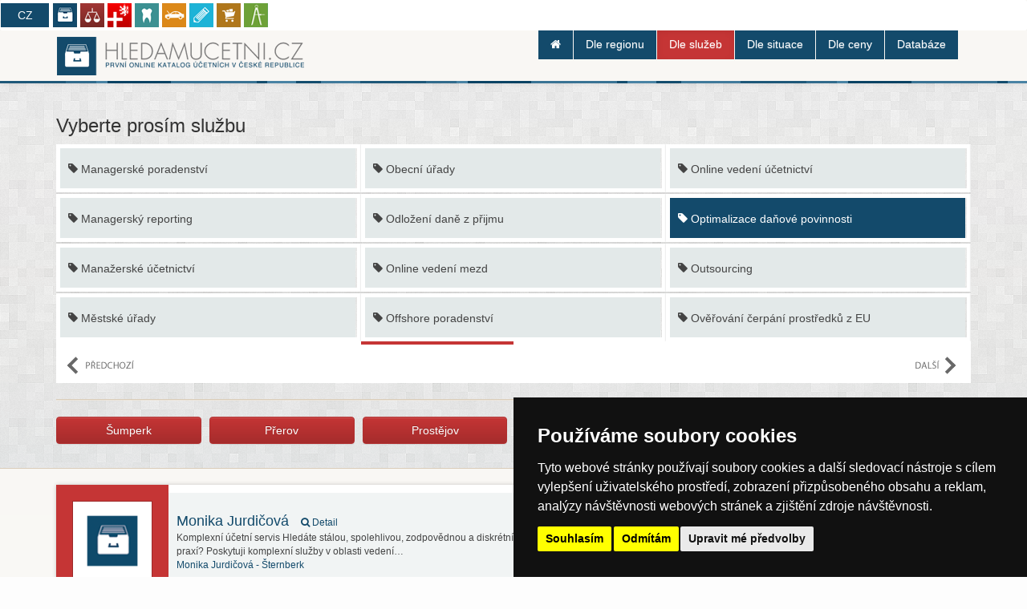

--- FILE ---
content_type: text/html; charset=utf-8
request_url: https://www.hledamucetni.cz/dle-sluzeb/optimalizace-danove-povinnosti/olomoucky-kraj
body_size: 73217
content:
<!DOCTYPE html>
<!--[if lt IE 7]>      <html class="no-js lt-ie9 lt-ie8 lt-ie7"> <![endif]-->
<!--[if IE 7]>         <html class="no-js lt-ie9 lt-ie8"> <![endif]-->
<!--[if IE 8]>         <html class="no-js lt-ie9"> <![endif]-->
<!--[if gt IE 8]><!--> <html class="no-js"> <!--<![endif]-->
    <head lang="cs-CSZ">
        <meta charset="utf-8">
        <title>Optimalizace daňové povinnosti Olomoucký kraj - hledamucetni.cz</title>
        <meta name="description" content="Optimalizací daňové povinnosti se subjekt snaží minimalizovat svoji daňovou povinnost zejména daňovou úsporou, to znamená, že využívá všech alternativních možno">
        <meta name="keywords" content="Účetní poradenství, vedení účetnictví, daně, zpracování mezd, účetní, účetní kancelář, vedení účetnictví">
        <meta http-equiv="X-UA-Compatible" content="IE=edge">
        <meta name="viewport" content="width=device-width,initial-scale=1">
        
    <link href="//netdna.bootstrapcdn.com/font-awesome/3.2.1/css/font-awesome.min.css" rel="stylesheet">
    <script type="text/javascript" src="https://static.hledamucetni.cz/www/js/libs/picturefill.js"></script>
    <!-- Styles -->
    <!--[if lt IE 9]>
    <link rel="stylesheet" href="https://static.hledamucetni.cz/www/theme/katalog-ucetnich-cz/css/bootstrap-ie.css?v=d8e8fca9283">
    <![endif]-->
      <!--[if gt IE 8]><!--><link rel="stylesheet" href="https://static.hledamucetni.cz/www/theme/katalog-ucetnich-cz/css/bootstrap.css?v=x98scs"><!--<![endif]-->
    <link rel="stylesheet"  href="https://static.hledamucetni.cz/www/theme/katalog-ucetnich-cz/css/map.css" />

    <link rel="stylesheet"  href="https://static.hledamucetni.cz/www/css/fancybox.css" />


    <!-- Plugins -->
        <script type="text/javascript" src="//www.termsfeed.com/public/cookie-consent/4.0.0/cookie-consent.js" charset="UTF-8"></script>
      <script type="text/javascript" charset="UTF-8">
      document.addEventListener('DOMContentLoaded', function () {
      cookieconsent.run({"notice_banner_type":"simple","consent_type":"express","palette":"dark","language":"cs","page_load_consent_levels":["strictly-necessary"],"notice_banner_reject_button_hide":false,"preferences_center_close_button_hide":false,"page_refresh_confirmation_buttons":false,"website_name":"hledamucetni.cz"});
      });
      </script>

    <!--[if lt IE 9]>
            <div class="alert alert-danger">Používáte <strong>zastaralou</strong> verzi prohlížeče. Doporučujeme Vám aktualizovat verzi Internet Explorer na 9 a vyšší či stáhnout prohlížeč Google Chrome pro větší komfort Vašeho prohlížení. Další prohlížeče ke stažení <a href="https://whatbrowser.org/">zde</a>.</div>
        <![endif]-->

    <link rel="shortcut icon" href='https://static.hledamucetni.cz/www/theme/katalog-ucetnich-cz/favicon.ico'>
    <!-- Core JS -->
    <script  src="https://static.hledamucetni.cz/app/js/libs/modernizr.js"></script>
<script  src="https://static.hledamucetni.cz/lib/layalib/js/libs/jquery.min.js?v=6973651ab8a68"></script>
<script  src="https://static.hledamucetni.cz/lib/layalib/js/libs/jquery-migrate.min.js?v=6973651ac33a1"></script>


    </head>
    <body>
        <div id="fb-root"></div>
<script type="text/plain" cookie-consent="tracking">(function(d, s, id) {
  var js, fjs = d.getElementsByTagName(s)[0];
  if (d.getElementById(id)) return;
  js = d.createElement(s); js.id = id;
  js.src = "//connect.facebook.net/enGb/all.js#xfbml=1&appId=366495530070509";
  fjs.parentNode.insertBefore(js, fjs);
}(document, 'script', 'facebook-jssdk'));</script>
<script>
  var MM_PREVIEW = false;
</script>


  <div id='alert-container'>
</div>

<div id='basket'></div>
<div id='basket-contract'></div>
    <div id="project-bar">
  <div class="navbar active">
    <div class="navbar-inner">

          <a data-placement="right" title="Pro české projekty klikněte" class="brand pull-left" href="https://www.narodnizdravotniregistr.cz">CZ</a>
        <ul class="list-inline">
            <li><a data-project='hledamucetni-cz' class="hledamucetni-cz project_5" data-html="true" data-rel="tooltip-project" data-placement="bottom" href="https://www.hledamucetni.cz" title="<h4>hledamucetni.cz</h4><p>Portál Hledám účetní – Největší seznam ověřených, spolupracujících účetních, daňových poradců a auditorů, kteří Vám nabízejí své služby v přehledných profilech.</p>"><img src="https://static.hledamucetni.cz/www/logos/katalog-ucetnich-cz.png" alt="hledamucetni.cz"></a></li>
            <li><a data-project='katalog-pravniku-cz' class="katalog-pravniku-cz project_3" data-html="true" data-rel="tooltip-project" data-placement="bottom" href="https://www.katalog-pravniku.cz" title="<h4>katalog-pravniku.cz</h4><p>První katalog PRÁVNÍKŮ v České republice - Největší seznam právníků, advokátů a soudních znalců, kteří Vám nabízejí své služby v přehledných profilech. </p>"><img src="https://static.hledamucetni.cz/www/logos/katalog-pravniku-cz.png" alt="katalog-pravniku.cz"></a></li>
            <li><a data-project='zdravotniregistr-cz' class="zdravotniregistr-cz project_1" data-html="true" data-rel="tooltip-project" data-placement="bottom" href="https://www.zdravotniregistr.cz" title="<h4>zdravotniregistr.cz</h4><p>Zdravotní Registr České republiky - rozsáhlý seznam LÉKAŘŮ a ordinací fungující již od roku 2009. Máme aktuální informace přímo z ordinace Vašeho lékaře</p>"><img src="https://static.hledamucetni.cz/www/logos/narodnizdravotniregistr-cz.png" alt="zdravotniregistr.cz"></a></li>
            <li><a data-project='katalog-stomatologu-cz' class="katalog-stomatologu-cz project_2" data-html="true" data-rel="tooltip-project" data-placement="bottom" href="https://www.katalog-stomatologu.cz" title="<h4>katalog-stomatologu.cz</h4><p>První katalog STOMATOLOGŮ v České republice. Rozsáhlý seznam zubařů  a stomatologických ordinací fungující již od roku 2009.</p>"><img src="https://static.hledamucetni.cz/www/logos/katalog-stomatologu-cz.png" alt="katalog-stomatologu.cz"></a></li>
            <li><a data-project='katalog-autoservisu-cz' class="katalog-autoservisu-cz project_9" data-html="true" data-rel="tooltip-project" data-placement="bottom" href="https://www.katalog-autoservisu.cz" title="<h4>katalog-autoservisu.cz</h4><p>Katalog-Autoservisu.cz - Největší katalog autoservisů v České republice nabízející seznam autoservisů osobních a nákladních aut, včetně pneuservisů.</p>"><img src="https://static.hledamucetni.cz/www/logos/katalog-autoservisu-cz.png" alt="katalog-autoservisu.cz"></a></li>
            <li><a data-project='katalog-skol-cz' class="katalog-skol-cz project_11" data-html="true" data-rel="tooltip-project" data-placement="bottom" href="https://www.katalog-skol.cz" title="<h4>katalog-skol.cz</h4><p>Komplexn&amp;iacute; katalog &amp;Scaron;KOL v Česk&amp;eacute; republice - rozs&amp;aacute;hl&amp;yacute; seznam instituc&amp;iacute;, od mateřsk&amp;yacute;ch &amp;scaron;kol</p>"><img src="https://static.hledamucetni.cz/www/logos/katalog-skol-cz.png" alt="katalog-skol.cz"></a></li>
            <li><a data-project='katalog-velkoobchodu-cz' class="katalog-velkoobchodu-cz project_18" data-html="true" data-rel="tooltip-project" data-placement="bottom" href="https://www.velkoobchody.cz" title="<h4>katalog-velkoobchodu.cz</h4><p>Kvalitní a přehledný výber velkoobchodů všeho druhu naleznete právě na Velkoobchody.cz. Přijďte se podívat a navázat nové obchodní partnerství.</p>"><img src="https://static.hledamucetni.cz/www/logos/katalog-velkoobchodu-cz.png" alt="katalog-velkoobchodu.cz"></a></li>
            <li><a data-project='katalogstavebnictvi-cz' class="katalogstavebnictvi-cz project_14" data-html="true" data-rel="tooltip-project" data-placement="bottom" href="https://www.katalogstavebnictvi.cz" title="<h4>katalogstavebnictvi.cz</h4><p>Unikátní katalog stavebnictví v České republice - Rekonstrukce a Stavba, Dům, Byt, Zahrada</p>"><img src="https://static.hledamucetni.cz/www/logos/katalogstavebnictvi-cz.png" alt="katalogstavebnictvi.cz"></a></li>
        </ul>
    </div>
  </div>
  <div class="navbar inactive">
    <div class="navbar-inner">
          <a data-placement="right" title="Pre slovenské projekty kliknite" class="brand pull-left" href="https://www.narodnyzdravotnyregister.sk">SK</a>
        <ul class="list-inline">
            <li><a class="project_8" data-rel="tooltip" data-placement="bottom" href="https://www.hladamuctovnika.sk" title="hladamuctovnika.sk"><img src="https://static.hledamucetni.cz/www/logos/katalog-uctovnikov-sk.png" alt="hladamuctovnika.sk"></a></li>
            <li><a class="project_6" data-rel="tooltip" data-placement="bottom" href="https://www.modernylekar.sk" title="modernylekar.sk"><img src="https://static.hledamucetni.cz/www/logos/narodnyzdravotnyregister-sk.png" alt="modernylekar.sk"></a></li>
            <li><a class="project_10" data-rel="tooltip" data-placement="bottom" href="https://www.katalog-autoservisov.sk" title="katalog-autoservisov.sk"><img src="https://static.hledamucetni.cz/www/logos/katalog-autoservisov-sk.png" alt="katalog-autoservisov.sk"></a></li>
            <li><a class="project_19" data-rel="tooltip" data-placement="bottom" href="https://www.katalog-pravnikov.sk" title="katalog-advokatov.sk"><img src="https://static.hledamucetni.cz/www/logos/katalog-advokatov-sk.png" alt="katalog-advokatov.sk"></a></li>
            <li><a class="project_15" data-rel="tooltip" data-placement="bottom" href="https://www.katalog-stavebnictva.sk" title="katalog-stavebnictva.sk"><img src="https://static.hledamucetni.cz/www/logos/katalog-stavebnictva-sk.png" alt="katalog-stavebnictva.sk"></a></li>
            <li><a class="project_12" data-rel="tooltip" data-placement="bottom" href="https://www.katalog-skol.sk" title="katalog-skol.sk"><img src="https://static.hledamucetni.cz/www/logos/katalog-skol-sk.png" alt="katalog-skol.sk"></a></li>
            <li><a class="project_17" data-rel="tooltip" data-placement="bottom" href="https://www.znamafirma.sk" title="znamafirma.sk"><img src="https://static.hledamucetni.cz/www/logos/znamafirma-sk.png" alt="znamafirma.sk"></a></li>
        </ul>
    </div>
</div>
</div>



</div>
<div id="wrapall">
  

    <header id="header">

      <nav class="navbar navbar-default" role="navigation" id="navbar-main-wrapper">
       <div class="container">
       <div class="navbar-header">
           <button type="button" class="navbar-toggle collapsed" data-toggle="collapse" data-target="#main-navigation">
            <span class="sr-only">Toggle navigation</span>
            <span class="icon-bar"></span>
            <span class="icon-bar"></span>
            <span class="icon-bar"></span>
          </button>
           <h1 id="logo" class="">
        <a href=" https://www.hledamucetni.cz/ "><img src="https://static.hledamucetni.cz/www/theme/katalog-ucetnich-cz/img/logo.png" alt="katalog-ucetnich.cz"></a>
      </h1>

       </div>
       <div class="collapse navbar-collapse" id="main-navigation">
      <ul class="nav navbar-nav">
                <li><a href="https://www.hledamucetni.cz/"><i class="icon-home"></i></a></li>
                <li><a href="https://www.hledamucetni.cz/dle-regionu">Dle regionu</a></li>
                <li class='active'><a href="https://www.hledamucetni.cz/dle-sluzeb">Dle služeb</a></li>

          <li><a href="https://www.hledamucetni.cz/dle-situace">Dle situace</a></li>
          <li><a href="https://www.hledamucetni.cz/dle-ceny">Dle ceny</a></li>

          <li class="dropdown"><a class="dropdown-toggle" href="https://www.hledamucetni.cz/databaze">Databáze</a>
             <ul class="dropdown-menu">
                <li><a href="https://www.hledamucetni.cz/dle-sluzeb/audit">Audit</a></li>
                <li><a href="https://www.hledamucetni.cz/dle-sluzeb/audit-regionalnich-indiv-projektu">Audit regionálních indiv. projektů</a></li>
                <li><a href="https://www.hledamucetni.cz/dle-sluzeb/audit-ucetnich-zaverek">Audit účetních závěrek</a></li>
                <li><a href="https://www.hledamucetni.cz/dle-sluzeb/auditor">Auditor</a></li>
                <li><a href="https://www.hledamucetni.cz/dle-sluzeb/bankovni-a-sporitelni-sluzby">Bankovní a spořitelní služby</a></li>
                <li><a href="https://www.hledamucetni.cz/dle-sluzeb/dan-z-pridane-hodnoty-dph">Daň z přidané hodnoty (DPH)</a></li>
                <li><a href="https://www.hledamucetni.cz/dle-sluzeb/danova-podpora-vyzkumu-a-vyvoje">Daňová podpora výzkumu a vývoje</a></li>
                <li><a href="https://www.hledamucetni.cz/dle-sluzeb/danove-poradenstvi">Daňové poradenství</a></li>
                <li><a href="https://www.hledamucetni.cz/dle-sluzeb/danove-priznani-2013">Daňové přiznání 2017</a></li>
                <li><a href="https://www.hledamucetni.cz/dle-sluzeb/danovi-poradci">Daňoví poradci</a></li>
                <li><a href="https://www.hledamucetni.cz/dle-sluzeb/ekonomicke-poradenstvi">Ekonomické poradenství</a></li>
                <li><a href="https://www.hledamucetni.cz/dle-sluzeb/evidence-hmotneho-i-nehmotneho-majetku">Evidence hmotného i nehmotného majetku</a></li>
                <li><a href="https://www.hledamucetni.cz/dle-sluzeb/financni-poradci">Finanční poradci</a></li>
                <li><a href="https://www.hledamucetni.cz/dle-sluzeb/financni-poradenstvi">Finanční poradenství</a></li>
                <li><a href="https://www.hledamucetni.cz/dle-sluzeb/financni-urad">Finanční úřad</a></li>
                <li><a href="https://www.hledamucetni.cz/dle-sluzeb/granty-a-dotace">Granty a dotace</a></li>
                <li><a href="https://www.hledamucetni.cz/dle-sluzeb/investicni-spolecnosti">Investiční společnosti</a></li>
                <li><a href="https://www.hledamucetni.cz/dle-sluzeb/komora-auditoru-cr">Komora auditorů ČR</a></li>
                <li><a href="https://www.hledamucetni.cz/dle-sluzeb/komora-certifikovanych-ucetnich">Komora certifikovaných účetních</a></li>
                <li><a href="https://www.hledamucetni.cz/dle-sluzeb/komora-danovych-poradcu-cr">Komora daňových poradců ČR</a></li>
                <li><a href="https://www.hledamucetni.cz/dle-sluzeb/konsolidovana-ucetni-zaverka">Konsolidovaná účetní závěrka</a></li>
                <li><a href="https://www.hledamucetni.cz/dle-sluzeb/kurzy-ucetnictvi">Kurzy účetnictví</a></li>
                <li><a href="https://www.hledamucetni.cz/dle-sluzeb/leasingove-spolecnosti">Leasingové společnosti</a></li>
                <li><a href="https://www.hledamucetni.cz/dle-sluzeb/managerske-poradenstvi">Managerské poradenství</a></li>
                <li><a href="https://www.hledamucetni.cz/dle-sluzeb/managersky-reporting">Managerský reporting</a></li>
                <li><a href="https://www.hledamucetni.cz/dle-sluzeb/manazerske-ucetnictvi">Manažerské účetnictví</a></li>
                <li><a href="https://www.hledamucetni.cz/dle-sluzeb/offshore-poradenstvi">Offshore poradenství</a></li>
                <li><a href="https://www.hledamucetni.cz/dle-sluzeb/online-vedeni-mezd">Online vedení mezd</a></li>
                <li><a href="https://www.hledamucetni.cz/dle-sluzeb/online-vedeni-ucetnictvi">Online vedení účetnictví</a></li>
                <li><a href="https://www.hledamucetni.cz/dle-sluzeb/optimalizace-danove-povinnosti">Optimalizace daňové povinnosti</a></li>
                <li><a href="https://www.hledamucetni.cz/dle-sluzeb/outsourcing">Outsourcing</a></li>
                <li><a href="https://www.hledamucetni.cz/dle-sluzeb/overovani-cerpani-prostredku-z-eu">Ověřování čerpání prostředků z EU</a></li>
                <li><a href="https://www.hledamucetni.cz/dle-sluzeb/poskytovani-sidel-spolecnostem">Poskytování sídel společnostem</a></li>
                <li><a href="https://www.hledamucetni.cz/dle-sluzeb/prodej-ready-made-spolecnosti">Prodej ready-made společností</a></li>
                <li><a href="https://www.hledamucetni.cz/dle-sluzeb/prvni-konzultace-zdarma">První konzultace ZDARMA</a></li>
                <li><a href="https://www.hledamucetni.cz/dle-sluzeb/prezkoumani-hospodareni-mest-a-obci">Přezkoumání hospodaření měst a obcí</a></li>
                <li><a href="https://www.hledamucetni.cz/dle-sluzeb/rekonstrukce-ucetnictvi">Rekonstrukce účetnictví</a></li>
                <li><a href="https://www.hledamucetni.cz/dle-sluzeb/rozpoctove-organizace">Rozpočtové organizace</a></li>
                <li><a href="https://www.hledamucetni.cz/dle-sluzeb/soudni-znalec-v-oboru-ekonomika-ucetni-evidence">Soudní znalec v oboru ekonomika - účetní evidence</a></li>
                <li><a href="https://www.hledamucetni.cz/dle-sluzeb/svaz-certifikovanych-ucetnich">Svaz účetních</a></li>
                <li><a href="https://www.hledamucetni.cz/dle-sluzeb/vedeni-zahranicniho-ucetnictvi">Vedení zahraničního účetnictví</a></li>
                <li><a href="https://www.hledamucetni.cz/dle-sluzeb/vedeni-ucetnictvi-a-danove-evidence">Vedení účetnictví a daňové evidence</a></li>
                <li><a href="https://www.hledamucetni.cz/dle-sluzeb/vedeni-ucetnictvi-neziskovym-org">Vedení účetnictví neziskovým org.</a></li>
                <li><a href="https://www.hledamucetni.cz/dle-sluzeb/vedeni-ucetnictvi-prispevkovym-org">Vedení účetnictví příspěvkovým org.</a></li>
                <li><a href="https://www.hledamucetni.cz/dle-sluzeb/vraceni-zahranicnich-dani">Vrácení zahraničních daní</a></li>
                <li><a href="https://www.hledamucetni.cz/dle-sluzeb/vypomuzu-vytizene-ucetni">Vypomůžu vytížené účetní</a></li>
                <li><a href="https://www.hledamucetni.cz/dle-sluzeb/zakladani-spolecnosti">Zakládání společností</a></li>
                <li><a href="https://www.hledamucetni.cz/dle-sluzeb/zastupovani-pred-urady">Zastupování před úřady</a></li>
                <li><a href="https://www.hledamucetni.cz/dle-sluzeb/zpracovani-mezd">Zpracování mezd</a></li>
                <li><a href="https://www.hledamucetni.cz/dle-sluzeb/zpracovani-ucetnictvi-pro-bytova-druzstva-a-svj">Zpracování účetnictví pro bytová družstva a SVJ</a></li>
                <li><a href="https://www.hledamucetni.cz/dle-sluzeb/uvery-a-pujcky">Úvěry a půjčky</a></li>
                <li><a href="https://www.hledamucetni.cz/dle-sluzeb/ucetni-firmy">Účetní firmy</a></li>
                <li><a href="https://www.hledamucetni.cz/dle-sluzeb/ucetni-poradci">Účetní poradci</a></li>
                <li><a href="https://www.hledamucetni.cz/dle-sluzeb/ucetni-poradenstvi">Účetní poradenství</a></li>
                <li><a href="https://www.hledamucetni.cz/dle-sluzeb/ucetni-programy">Účetní programy</a></li>
                <li><a href="https://www.hledamucetni.cz/dle-sluzeb/ucetni-zaverka">Účetní závěrka</a></li>
                <li><a href="https://www.hledamucetni.cz/dle-sluzeb/zivnostensky-urad">Živnostenský úřad</a></li>
             </ul>
          </li>

            <li class="project-bar-mobile visible-xs visible-sm"><a class="pull-left" data-html="true" data-rel="tooltip-project" href="https://www.hledamucetni.cz"><img width="
            20" src="https://static.hledamucetni.cz/www/logos/katalog-ucetnich-cz.png" alt="hledamucetni.cz"></a>  <a class="pull-left" data-html="true" data-rel="tooltip-project" href="https://www.katalog-pravniku.cz"><img width="
            20" src="https://static.hledamucetni.cz/www/logos/katalog-pravniku-cz.png" alt="katalog-pravniku.cz"></a>  <a class="pull-left" data-html="true" data-rel="tooltip-project" href="https://www.zdravotniregistr.cz"><img width="
            20" src="https://static.hledamucetni.cz/www/logos/narodnizdravotniregistr-cz.png" alt="zdravotniregistr.cz"></a>  <a class="pull-left" data-html="true" data-rel="tooltip-project" href="https://www.katalog-stomatologu.cz"><img width="
            20" src="https://static.hledamucetni.cz/www/logos/katalog-stomatologu-cz.png" alt="katalog-stomatologu.cz"></a>  <a class="pull-left" data-html="true" data-rel="tooltip-project" href="https://www.katalog-autoservisu.cz"><img width="
            20" src="https://static.hledamucetni.cz/www/logos/katalog-autoservisu-cz.png" alt="katalog-autoservisu.cz"></a>  <a class="pull-left" data-html="true" data-rel="tooltip-project" href="https://www.katalog-skol.cz"><img width="
            20" src="https://static.hledamucetni.cz/www/logos/katalog-skol-cz.png" alt="katalog-skol.cz"></a>  <a class="pull-left" data-html="true" data-rel="tooltip-project" href="https://www.velkoobchody.cz"><img width="
            20" src="https://static.hledamucetni.cz/www/logos/katalog-velkoobchodu-cz.png" alt="katalog-velkoobchodu.cz"></a>  <a class="pull-left" data-html="true" data-rel="tooltip-project" href="https://www.katalogstavebnictvi.cz"><img width="
            20" src="https://static.hledamucetni.cz/www/logos/katalogstavebnictvi-cz.png" alt="katalogstavebnictvi.cz"></a>  </li>

      </ul>
      </div>
      </div>
      </nav>

    </header>

    <div class="clearfix"></div>
<div id="snippet-content">



<div id="subject-filter">
    <div class="container">
    <h3 class="hidden-xs hidden-sm">Vyberte prosím službu</h3>
    <a href="#category-list-modal" data-toggle="toggle-filter" class="hidden-md hidden-lg btn btn-info btn-block btn-lg"><i class="icon-filter"></i> filter byCategory</a>
    <div class="row">
    <div class="col-xs-12">
    <div id="category-list-modal" class="filter-modal">
    <div id="category-list">

            <div id="category-carousel" class="touchcarousel minimal-light">
            <ul class="touchcarousel-container">

                        <li class="touchcarousel-item">
                      <ul class="nav nav-tabs nav-stacked">
                            <li  ><a href="https://www.hledamucetni.cz/dle-sluzeb/audit"><i class="icon-tag"></i> <span >Audit</span></a></li>
                            <li  ><a href="https://www.hledamucetni.cz/dle-sluzeb/auditor"><i class="icon-tag"></i> <span >Auditor</span></a></li>
                            <li  ><a href="https://www.hledamucetni.cz/dle-sluzeb/audit-regionalnich-indiv-projektu"><i class="icon-tag"></i> <span >Audit regionálních indiv. projektů</span></a></li>
                            <li  ><a href="https://www.hledamucetni.cz/dle-sluzeb/audit-ucetnich-zaverek"><i class="icon-tag"></i> <span >Audit účetních závěrek</span></a></li>
                        </ul>
                      <ul class="nav nav-tabs nav-stacked">
                            <li  ><a href="https://www.hledamucetni.cz/dle-sluzeb/bankovni-a-sporitelni-sluzby"><i class="icon-tag"></i> <span >Bankovní a spořitelní služby</span></a></li>
                            <li  ><a href="https://www.hledamucetni.cz/dle-sluzeb/danovi-poradci"><i class="icon-tag"></i> <span >Daňoví poradci</span></a></li>
                            <li  ><a href="https://www.hledamucetni.cz/dle-sluzeb/dan-z-pridane-hodnoty-dph"><i class="icon-tag"></i> <span >Daň z přidané hodnoty (DPH)</span></a></li>
                            <li  ><a href="https://www.hledamucetni.cz/dle-sluzeb/danova-podpora-vyzkumu-a-vyvoje"><i class="icon-tag"></i> <span >Daňová podpora výzkumu a vývoje</span></a></li>
                        </ul>
                      <ul class="nav nav-tabs nav-stacked">
                            <li  ><a href="https://www.hledamucetni.cz/dle-sluzeb/danove-poradenstvi"><i class="icon-tag"></i> <span >Daňové poradenství</span></a></li>
                            <li  ><a href="https://www.hledamucetni.cz/dle-sluzeb/danove-priznani-2013"><i class="icon-tag"></i> <span >Daňové přiznání 2017</span></a></li>
                            <li  ><a href="https://www.hledamucetni.cz/dle-sluzeb/drzitel-certifikace-iso"><i class="icon-tag"></i> <span >Držitel certifikace ISO </span></a></li>
                            <li  ><a href="https://www.hledamucetni.cz/dle-sluzeb/ekonomicke-poradenstvi"><i class="icon-tag"></i> <span >Ekonomické poradenství</span></a></li>
                        </ul>
                        </li>
                        <li class="touchcarousel-item">
                      <ul class="nav nav-tabs nav-stacked">
                            <li  ><a href="https://www.hledamucetni.cz/dle-sluzeb/evidence-hmotneho-i-nehmotneho-majetku"><i class="icon-tag"></i> <span >Evidence hmotného i nehmotného majetku</span></a></li>
                            <li  ><a href="https://www.hledamucetni.cz/dle-sluzeb/financni-poradci"><i class="icon-tag"></i> <span >Finanční poradci</span></a></li>
                            <li  ><a href="https://www.hledamucetni.cz/dle-sluzeb/financni-urad"><i class="icon-tag"></i> <span >Finanční úřad</span></a></li>
                            <li  ><a href="https://www.hledamucetni.cz/dle-sluzeb/financni-poradenstvi"><i class="icon-tag"></i> <span >Finanční poradenství</span></a></li>
                        </ul>
                      <ul class="nav nav-tabs nav-stacked">
                            <li  ><a href="https://www.hledamucetni.cz/dle-sluzeb/granty-a-dotace"><i class="icon-tag"></i> <span >Granty a dotace</span></a></li>
                            <li  ><a href="https://www.hledamucetni.cz/dle-sluzeb/investicni-spolecnosti"><i class="icon-tag"></i> <span >Investiční společnosti</span></a></li>
                            <li  ><a href="https://www.hledamucetni.cz/dle-sluzeb/komora-auditoru-cr"><i class="icon-tag"></i> <span >Komora auditorů ČR</span></a></li>
                            <li  ><a href="https://www.hledamucetni.cz/dle-sluzeb/komora-certifikovanych-ucetnich"><i class="icon-tag"></i> <span >Komora certifikovaných účetních</span></a></li>
                        </ul>
                      <ul class="nav nav-tabs nav-stacked">
                            <li  ><a href="https://www.hledamucetni.cz/dle-sluzeb/komora-danovych-poradcu-cr"><i class="icon-tag"></i> <span >Komora daňových poradců ČR</span></a></li>
                            <li  ><a href="https://www.hledamucetni.cz/dle-sluzeb/konsolidovana-ucetni-zaverka"><i class="icon-tag"></i> <span >Konsolidovaná účetní závěrka</span></a></li>
                            <li  ><a href="https://www.hledamucetni.cz/dle-sluzeb/kurzy-ucetnictvi"><i class="icon-tag"></i> <span >Kurzy účetnictví</span></a></li>
                            <li  ><a href="https://www.hledamucetni.cz/dle-sluzeb/leasingove-spolecnosti"><i class="icon-tag"></i> <span >Leasingové společnosti</span></a></li>
                        </ul>
                        </li>
                        <li class="touchcarousel-item">
                      <ul class="nav nav-tabs nav-stacked">
                            <li  ><a href="https://www.hledamucetni.cz/dle-sluzeb/managerske-poradenstvi"><i class="icon-tag"></i> <span >Managerské poradenství</span></a></li>
                            <li  ><a href="https://www.hledamucetni.cz/dle-sluzeb/managersky-reporting"><i class="icon-tag"></i> <span >Managerský reporting</span></a></li>
                            <li  ><a href="https://www.hledamucetni.cz/dle-sluzeb/manazerske-ucetnictvi"><i class="icon-tag"></i> <span >Manažerské účetnictví</span></a></li>
                            <li  ><a href="https://www.hledamucetni.cz/dle-sluzeb/mestske-urady"><i class="icon-tag"></i> <span >Městské úřady</span></a></li>
                        </ul>
                      <ul class="nav nav-tabs nav-stacked">
                            <li  ><a href="https://www.hledamucetni.cz/dle-sluzeb/obecni-urady"><i class="icon-tag"></i> <span >Obecní úřady</span></a></li>
                            <li  ><a href="https://www.hledamucetni.cz/dle-sluzeb/odlozeni-dane-z-prijmu"><i class="icon-tag"></i> <span >Odložení daně z přijmu </span></a></li>
                            <li  ><a href="https://www.hledamucetni.cz/dle-sluzeb/online-vedeni-mezd"><i class="icon-tag"></i> <span >Online vedení mezd</span></a></li>
                            <li  ><a href="https://www.hledamucetni.cz/dle-sluzeb/offshore-poradenstvi"><i class="icon-tag"></i> <span >Offshore poradenství</span></a></li>
                        </ul>
                      <ul class="nav nav-tabs nav-stacked">
                            <li  ><a href="https://www.hledamucetni.cz/dle-sluzeb/online-vedeni-ucetnictvi"><i class="icon-tag"></i> <span >Online vedení účetnictví</span></a></li>
                            <li   class='active'><a href="https://www.hledamucetni.cz/dle-sluzeb/optimalizace-danove-povinnosti"><i class="icon-tag"></i> <span >Optimalizace daňové povinnosti</span></a></li>
                            <li  ><a href="https://www.hledamucetni.cz/dle-sluzeb/outsourcing"><i class="icon-tag"></i> <span >Outsourcing</span></a></li>
                            <li  ><a href="https://www.hledamucetni.cz/dle-sluzeb/overovani-cerpani-prostredku-z-eu"><i class="icon-tag"></i> <span >Ověřování čerpání prostředků z EU</span></a></li>
                        </ul>
                        </li>
                        <li class="touchcarousel-item">
                      <ul class="nav nav-tabs nav-stacked">
                            <li  ><a href="https://www.hledamucetni.cz/dle-sluzeb/poskytovani-sidel-spolecnostem"><i class="icon-tag"></i> <span >Poskytování sídel společnostem</span></a></li>
                            <li  ><a href="https://www.hledamucetni.cz/dle-sluzeb/prodej-ready-made-spolecnosti"><i class="icon-tag"></i> <span >Prodej ready-made společností</span></a></li>
                            <li  ><a href="https://www.hledamucetni.cz/dle-sluzeb/prvni-konzultace-zdarma"><i class="icon-tag"></i> <span >První konzultace ZDARMA</span></a></li>
                            <li  ><a href="https://www.hledamucetni.cz/dle-sluzeb/prezkoumani-hospodareni-mest-a-obci"><i class="icon-tag"></i> <span >Přezkoumání hospodaření měst a obcí</span></a></li>
                        </ul>
                      <ul class="nav nav-tabs nav-stacked">
                            <li  ><a href="https://www.hledamucetni.cz/dle-sluzeb/rekonstrukce-ucetnictvi"><i class="icon-tag"></i> <span >Rekonstrukce účetnictví</span></a></li>
                            <li  ><a href="https://www.hledamucetni.cz/dle-sluzeb/rozpoctove-organizace"><i class="icon-tag"></i> <span >Rozpočtové organizace</span></a></li>
                            <li  ><a href="https://www.hledamucetni.cz/dle-sluzeb/soudni-znalec-v-oboru-ekonomika-ucetni-evidence"><i class="icon-tag"></i> <span >Soudní znalec v oboru ekonomika - účetní evidence</span></a></li>
                            <li  ><a href="https://www.hledamucetni.cz/dle-sluzeb/vypomuzu-vytizene-ucetni"><i class="icon-tag"></i> <span >Vypomůžu vytížené účetní</span></a></li>
                        </ul>
                      <ul class="nav nav-tabs nav-stacked">
                            <li  ><a href="https://www.hledamucetni.cz/dle-sluzeb/svaz-certifikovanych-ucetnich"><i class="icon-tag"></i> <span >Svaz účetních</span></a></li>
                            <li  ><a href="https://www.hledamucetni.cz/dle-sluzeb/ucetni-firmy"><i class="icon-tag"></i> <span >Účetní firmy</span></a></li>
                            <li  ><a href="https://www.hledamucetni.cz/dle-sluzeb/uvery-a-pujcky"><i class="icon-tag"></i> <span >Úvěry a půjčky</span></a></li>
                            <li  ><a href="https://www.hledamucetni.cz/dle-sluzeb/urad-prace"><i class="icon-tag"></i> <span >Úřad práce</span></a></li>
                        </ul>
                        </li>
                        <li class="touchcarousel-item">
                      <ul class="nav nav-tabs nav-stacked">
                            <li  ><a href="https://www.hledamucetni.cz/dle-sluzeb/ucetni-zaverka"><i class="icon-tag"></i> <span >Účetní závěrka</span></a></li>
                            <li  ><a href="https://www.hledamucetni.cz/dle-sluzeb/ucetni-programy"><i class="icon-tag"></i> <span >Účetní programy</span></a></li>
                            <li  ><a href="https://www.hledamucetni.cz/dle-sluzeb/ucetni-poradenstvi"><i class="icon-tag"></i> <span >Účetní poradenství</span></a></li>
                            <li  ><a href="https://www.hledamucetni.cz/dle-sluzeb/ucetni-poradci"><i class="icon-tag"></i> <span >Účetní poradci</span></a></li>
                        </ul>
                      <ul class="nav nav-tabs nav-stacked">
                            <li  ><a href="https://www.hledamucetni.cz/dle-sluzeb/vedeni-ucetnictvi-a-danove-evidence"><i class="icon-tag"></i> <span >Vedení účetnictví a daňové evidence</span></a></li>
                            <li  ><a href="https://www.hledamucetni.cz/dle-sluzeb/vedeni-ucetnictvi-neziskovym-org"><i class="icon-tag"></i> <span >Vedení účetnictví neziskovým org.</span></a></li>
                            <li  ><a href="https://www.hledamucetni.cz/dle-sluzeb/vedeni-ucetnictvi-prispevkovym-org"><i class="icon-tag"></i> <span >Vedení účetnictví příspěvkovým org.</span></a></li>
                            <li  ><a href="https://www.hledamucetni.cz/dle-sluzeb/vedeni-zahranicniho-ucetnictvi"><i class="icon-tag"></i> <span >Vedení zahraničního účetnictví</span></a></li>
                        </ul>
                      <ul class="nav nav-tabs nav-stacked">
                            <li  ><a href="https://www.hledamucetni.cz/dle-sluzeb/vraceni-zahranicnich-dani"><i class="icon-tag"></i> <span >Vrácení zahraničních daní</span></a></li>
                            <li  ><a href="https://www.hledamucetni.cz/dle-sluzeb/zakladani-spolecnosti"><i class="icon-tag"></i> <span >Zakládání společností</span></a></li>
                            <li  ><a href="https://www.hledamucetni.cz/dle-sluzeb/zastupovani-pred-urady"><i class="icon-tag"></i> <span >Zastupování před úřady</span></a></li>
                            <li  ><a href="https://www.hledamucetni.cz/dle-sluzeb/zpracovani-danoveho-priznani"><i class="icon-tag"></i> <span >Zpracování daňového přiznání</span></a></li>
                        </ul>
                        </li>
                        <li class="touchcarousel-item">
                      <ul class="nav nav-tabs nav-stacked">
                            <li  ><a href="https://www.hledamucetni.cz/dle-sluzeb/zpracovani-mezd"><i class="icon-tag"></i> <span >Zpracování mezd</span></a></li>
                            <li  ><a href="https://www.hledamucetni.cz/dle-sluzeb/zpracovani-ucetnictvi-pro-bytova-druzstva-a-svj"><i class="icon-tag"></i> <span >Zpracování účetnictví pro bytová družstva a SVJ</span></a></li>
                            <li  ><a href="https://www.hledamucetni.cz/dle-sluzeb/zivnostensky-urad"><i class="icon-tag"></i> <span >Živnostenský úřad</span></a></li>
                        </ul>
                        </li>
            </ul>
        </div>
    </div>
    </div>
    </div>
    </div><!-- #last-articles -->
<div class="clearfix"></div>
        <hr>
        <a href="#region-list-modal" data-toggle="toggle-filter" class="hidden-md hidden-lg btn btn-info btn-block btn-lg"><i class="icon-filter"></i>  Filtrovat dle města</a>
        <div id="region-list-modal" class="filter-modal">
        <ul id="region-list" class="list-inline">
                         <li class="col-xs-12 col-md-2"><a class='btn btn-block btn-info' href="https://www.hledamucetni.cz/dle-sluzeb/optimalizace-danove-povinnosti/olomoucky-kraj/sumperk">Šumperk</a></li>
                         <li class="col-xs-12 col-md-2"><a class='btn btn-block btn-info' href="https://www.hledamucetni.cz/dle-sluzeb/optimalizace-danove-povinnosti/olomoucky-kraj/prerov">Přerov</a></li>
                         <li class="col-xs-12 col-md-2"><a class='btn btn-block btn-info' href="https://www.hledamucetni.cz/dle-sluzeb/optimalizace-danove-povinnosti/olomoucky-kraj/prostejov">Prostějov</a></li>
                         <li class="col-xs-12 col-md-2"><a class='btn btn-block btn-info' href="https://www.hledamucetni.cz/dle-sluzeb/optimalizace-danove-povinnosti/olomoucky-kraj/olomouc">Olomouc</a></li>
                         <li class="col-xs-12 col-md-2"><a class='btn btn-block btn-info' href="https://www.hledamucetni.cz/dle-sluzeb/optimalizace-danove-povinnosti/olomoucky-kraj/jesenik">Jeseník</a></li>
        </ul>
        </div>

    </div>
</div>

<div id="wrapper">
   <section id="content" role="main">
      <div class="container">
         <div class="row">
            <div class="col-md-7 col-lg-8">
    <section class="subjects-list subject-top">
    </section>
    <div id='category-subject-list-results'>
        <section class="subjects-list">
        <ul>
                        <li>
                <div class="subject-item-container  subject-ordinary">
                    <figure class="subject-item-figure">
                    <div class="row">
      <div class="img-figure col-md-12 col-xs-4">
                       <a  href="https://monika-jurdicova.katalog-ucetnich.cz/">
                            <img  height="100"  src="https://files.zdravotniregistr.cz/static/data/uploaded//default/subject_katalog-ucetnich-cz-thumb.png" alt="Monika Jurdičová ">
                        </a>
        </div>
                            <div class="col-xs-8 visible-xs">
                            <div class="mobile-box">
                            <p><i class="icon-search"></i> <a href="https://monika-jurdicova.katalog-ucetnich.cz/">Detail</a></p>
                            </div>
                            </div>
                    </div>
                    </figure>
                    <div class="subject-item-body">
                        <h4 class="media-heading"><a href="https://monika-jurdicova.katalog-ucetnich.cz/">Monika Jurdičová  <span class="hidden-xs"><i class="icon-search"></i> Detail</span></a></h4>
                        <!-- <div>Účetnictví</div> -->
                        <p>
                        Komplexní účetní servis
Hledáte stálou, spolehlivou, zodpovědnou a diskrétní účetní s 30ti letou praxí? Poskytuji komplexní služby v oblasti vedení…
                            </p>
                        <p><a href="https://monika-jurdicova.katalog-ucetnich.cz/"><span class="hidden-xs">Monika Jurdičová  - </span>Šternberk</a></p>
                    </div>
                        <div class="subject-ordinary-sign hidden-xs">
                            <div class="btn-group btn-group-vertical">
                            </div>
                        </div>
                </div>
            </li>

                        <li>
                <div class="subject-item-container  subject-ordinary">
                    <figure class="subject-item-figure">
                    <div class="row">
      <div class="img-figure col-md-12 col-xs-4">
                       <a  href="https://tatana-kucerova.katalog-ucetnich.cz/">
                            <img  height="100"  src="https://files.zdravotniregistr.cz/static/data/uploaded/default/subject_katalog-ucetnich-cz_thumb.png" alt="Taťana Kučerová">
                        </a>
        </div>
                            <div class="col-xs-8 visible-xs">
                            <div class="mobile-box">
                            <p><i class="icon-search"></i> <a href="https://tatana-kucerova.katalog-ucetnich.cz/">Detail</a></p>
                            </div>
                            </div>
                    </div>
                    </figure>
                    <div class="subject-item-body">
                        <h4 class="media-heading"><a href="https://tatana-kucerova.katalog-ucetnich.cz/">Taťana Kučerová <span class="hidden-xs"><i class="icon-search"></i> Detail</span></a></h4>
                        <!-- <div></div> -->
                        <p>
                        Účetní kancelář Olomouc
 
Vedením účetnictví a daňové evidence se zabýváme již 14 let. Za tu dobu jsme si vybudovali stabilní a kvalitní tým lidí,…
                            </p>
                        <p><a href="https://tatana-kucerova.katalog-ucetnich.cz/"><span class="hidden-xs">Taťana Kučerová - </span>Olomouc, Bělidla</a></p>
                    </div>
                        <div class="subject-ordinary-sign hidden-xs">
                            <div class="btn-group btn-group-vertical">
                            </div>
                        </div>
                </div>
            </li>

                        <li>
                <div class="subject-item-container  subject-ordinary">
                    <figure class="subject-item-figure">
                    <div class="row">
      <div class="img-figure col-md-12 col-xs-4">
                       <a  href="https://ludmila-kirschbaumova.katalog-ucetnich.cz/">
                            <img  height="100"  src="https://files.zdravotniregistr.cz/static/data/uploaded/1398237375132043/Komora danovych poradcu CR_thumb.jpg" alt="ev. č. 0946 Ludmila Kirschbaumová">
                        </a>
        </div>
                            <div class="col-xs-8 visible-xs">
                            <div class="mobile-box">
                            <p><i class="icon-search"></i> <a href="https://ludmila-kirschbaumova.katalog-ucetnich.cz/">Detail</a></p>
                            </div>
                            </div>
                    </div>
                    </figure>
                    <div class="subject-item-body">
                        <h4 class="media-heading"><a href="https://ludmila-kirschbaumova.katalog-ucetnich.cz/">ev. č. 0946 Ludmila Kirschbaumová <span class="hidden-xs"><i class="icon-search"></i> Detail</span></a></h4>
                        <!-- <div>KI- POR s.r.o. </div> -->
                        <p>
                        Daňový poradce Olomouc
 
Ludmila Kirschbaumová, člen Komory daňových poradců ČR s evidenčním číslem 0946, klientům nabízí komplexní servis v oblasti…
                            </p>
                        <p><a href="https://ludmila-kirschbaumova.katalog-ucetnich.cz/"><span class="hidden-xs">ev. č. 0946 Ludmila Kirschbaumová - </span>Olomouc, Bělidla</a></p>
                    </div>
                        <div class="subject-ordinary-sign hidden-xs">
                            <div class="btn-group btn-group-vertical">
                                    <a data-rel="tooltip" title="Kancelář používá funkci Galerie" data-placement="left" href="https://ludmila-kirschbaumova.katalog-ucetnich.cz/" class="plugin-gallery btn">Kancelář používá funkci Galerie</a>
                            </div>
                        </div>
                </div>
            </li>

                        <li>
                <div class="subject-item-container  subject-ordinary">
                    <figure class="subject-item-figure">
                    <div class="row">
      <div class="img-figure col-md-12 col-xs-4">
                       <a  href="https://pro-map-excel.katalog-ucetnich.cz/">
                            <img  height="100"  src="https://files.zdravotniregistr.cz/static/data/uploaded/default/subject_katalog-ucetnich-cz_thumb.png" alt="PRO M&amp;P Excel s.r.o.">
                        </a>
        </div>
                            <div class="col-xs-8 visible-xs">
                            <div class="mobile-box">
                            <p><i class="icon-search"></i> <a href="https://pro-map-excel.katalog-ucetnich.cz/">Detail</a></p>
                            </div>
                            </div>
                    </div>
                    </figure>
                    <div class="subject-item-body">
                        <h4 class="media-heading"><a href="https://pro-map-excel.katalog-ucetnich.cz/">PRO M&amp;P Excel s.r.o. <span class="hidden-xs"><i class="icon-search"></i> Detail</span></a></h4>
                        <!-- <div></div> -->
                        <p>
                        Účetnictví Olomouc
 
Společnost PRO M&amp;P Excel, s.r.o. mimo služeb v oblasti elektoinstalací poskytuje také kompletní vedení účetnictví, daňové…
                            </p>
                        <p><a href="https://pro-map-excel.katalog-ucetnich.cz/"><span class="hidden-xs">PRO M&amp;P Excel s.r.o. - </span>Olomouc</a></p>
                    </div>
                        <div class="subject-ordinary-sign hidden-xs">
                            <div class="btn-group btn-group-vertical">
                            </div>
                        </div>
                </div>
            </li>

        </ul>
    <div class="" >
</div>
    </section>

    </div>
</div>
<div class="col-md-5 col-lg-4">

               <aside id="sidebar">
    <div id="contact-center">
	<h3>Kontaktní centrum</h3>
	<div class="contact-center-body">
  <div class="panel-group" id="contact-center-container" role="tablist" aria-multiselectable="true">


  <div class="panel panel-default">
    <div class="panel-heading" role="tab">
      <a data-rel="popover" data-container="#contact-center" data-trigger="hover" data-placement="left" data-content="Poraďte se. Pomůžeme Vám." class="accordion-toggle contact-enquiry collapsed" data-toggle="collapse" data-parent="#contact-center-container" title="Hledáte řešení?" href="#enquiry">
       Definujte své požadavky
       <span></span>
      </a>
    </div>
    <div id="enquiry" class="panel-collapse collapse">
      <div class="panel-body">
       <div class="well well-small"><p>Napište jakou záležitost potřebujete vyřešit a my Vám navrhneme nejoptimálnější řešení, případně doporučíme správného odborníka.</p><p>Konzultace je zdarma.</p></div>
       <form id="enquiryform__form" action="#" method="POST" enctype="multipart/form-data" novalidate class="form-horizontal laya-form-tested ">

        <div class="control-group">
        					<select name="subjectByCategory[contactcenter][enquiryform][form][_main][catalogId]" id="enquiryform__form___main__catalogId" class="form-control " >
											<option value="1" >zdravotniregistr.cz</option>
											<option value="2" >katalog-stomatologu.cz</option>
											<option value="3" >katalog-pravniku.cz</option>
											<option value="5" selected='selected' >hledamucetni.cz</option>
											<option value="6" >modernylekar.sk</option>
											<option value="7" >deutscherarzt.de</option>
											<option value="8" >hladamuctovnika.sk</option>
											<option value="9" >katalog-autoservisu.cz</option>
											<option value="10" >katalog-autoservisov.sk</option>
											<option value="11" >katalog-skol.cz</option>
											<option value="12" >katalog-skol.sk</option>
											<option value="14" >katalogstavebnictvi.cz</option>
											<option value="15" >katalog-stavebnictva.sk</option>
											<option value="16" >znamafirma.net</option>
											<option value="17" >znamafirma.sk</option>
											<option value="18" >katalog-velkoobchodu.cz</option>
											<option value="19" >katalog-advokatov.sk</option>
											<option value="21" >ceskadruzstva.cz</option>
											<option value="22" >ordinaceroku.cz</option>
											<option value="23" >ubytovani-jiznicechy.cz</option>
										</select>
        <div class="help-block"></div>
        </div>
        <div class="control-group">
        <input type="text" name="subjectByCategory[contactcenter][enquiryform][form][_main][fullName]" id="enquiryform__form___main__fullName"  class="form-control input-block-level " placeholder='Jméno' required='required' data-validation-required-message='Musíte vyplnit tuto položku' >
          <div class="help-block"></div>

        </div>
        <div class="control-group">
        <input type="number" name="subjectByCategory[contactcenter][enquiryform][form][_main][phone]" id="enquiryform__form___main__phone"  class="form-control input-block-level " placeholder='Telefon' required='required' data-validation-required-message='Musíte vyplnit tuto položku' data-validation-number-message='Musíte vyplnit číslo ve správném formátu. Zadávejte pouze čísla bez mezer.' >
          <div class="help-block"></div>
        </div>
        <div class="control-group">
        <input type="email" name="subjectByCategory[contactcenter][enquiryform][form][_main][email]" id="enquiryform__form___main__email"  class="form-control input-block-level " placeholder='Email' required='required' data-validation-required-message='Musíte vyplnit tuto položku' data-validation-email-message='Musíte vyplnit email ve správném formátu.' >
          <div class="help-block"></div>
        </div>
        <div class="control-group">
        <input type="text" name="subjectByCategory[contactcenter][enquiryform][form][_main][city]" id="enquiryform__form___main__city"  class="form-control input-block-level " placeholder='Město' required='required' data-validation-required-message='Musíte vyplnit tuto položku' >
          <div class="help-block"></div>
        </div>
        <div class="control-group">
        					<textarea name="subjectByCategory[contactcenter][enquiryform][form][_main][msg]" id="enquiryform__form___main__msg" class="form-control form-control input-block-level " rows="8" placeholder="Napište vaše požadavky" required="required" data-validation-required-message="Musíte vyplnit tuto položku" ></textarea>


          <div class="help-block"></div>
        </div>
        <div class="control-group">
        
					<div id="upload-enquiryform__form___main__filename" data-targetinput="enquiryform__form___main__filename" class="laya-ajax-single-upload"></div>

					<input type="hidden" name="subjectByCategory[contactcenter][enquiryform][form][_main][filename]" id="enquiryform__form___main__filename" value="" class="form-control ">
<script>
	$(function(){
		$(document).on("click",".removeFileajax",function(ev){
			ev.preventDefault();
			var id = $(this).data("href");
			$("#"+id).val("");
			$(this).parents(".fileajax-data").fadeOut();
		});
	});
</script>
          <div class="help-block"></div>
        </div>
        <div class="control-group">
        					<input type="submit" name="subjectByCategory[contactcenter][enquiryform][form][controls][save]" id="enquiryform__form__controls__save" value="Odeslat" class="btn btn-loading btn btn btn-block btn-primary "  data-toggle="laya-ajax-submit" data-loading-text='Načítám' data-laya='{"route":"https://www.hledamucetni.cz/dle-sluzeb/konsolidovana-ucetni-zaverka?_action=save&amp;_param0=enquiryform__form;;PAGE?_action=closeOverlay;;https://www.hledamucetni.cz/contactcenter?_action=load&amp;_param0=contact-center"}'>
          <div class="help-block"></div>
        </div>
        </form>
      </div>
    </div>
  </div>



</div>
</div>
</div>


    

  <div id='last-articles'><div class="hidden-sm hidden-xs">
        <h3  class="advanced" >
            <a href="https://www.hledamucetni.cz/clanky-dle-kategorie" title="Články našich účetních">Články našich účetních</a>
        </h3>
        <ul class="nav nav-tabs nav-stacked">
               <li>
               	<div class="media">
               		<a title="Daňová evidence" class="pull-left" href="https://www.hledamucetni.cz/clanek/danova-evidence">
               			<img class="img-polaroid media-object" width="50" alt="Účetní poradenství - Marie Konečná" src="https://files.zdravotniregistr.cz/static/data/uploaded/1517240169637964/vedu-ucetnictvi_thumb.gif">
               		</a>
	               	<div class="media-body">
	               <h4 class="media-heading"><a href="https://www.hledamucetni.cz/clanek/danova-evidence">Daňová evidence</a></h4>
	               	<p>



Daňovou evidenci vedou všechny fyzické osoby, které nejsou účetní jednotkou, nejsou tedy uvedeny v § 1 odst. 2 zákona o účetnicví. Da­ňová…</p>
	                <p class="text-right">Autor: <a href='https://marie-konecna.hledamucetni.cz/'>Účetní poradenství - Marie Konečná</a></p>
	            	</div>
            	</div>
            </li>
               <li>
               	<div class="media">
               		<a title="Externí vedení účetnictví" class="pull-left" href="https://www.hledamucetni.cz/clanek/proc-je-externi-vedeni-ucetnictvi-vyhodne">
               			<img class="img-polaroid media-object" width="50" alt="MJ Consulting,s.r.o." src="https://files.zdravotniregistr.cz/static/data/uploaded/1473757165829970/logo_thumb.png">
               		</a>
	               	<div class="media-body">
	               <h4 class="media-heading"><a href="https://www.hledamucetni.cz/clanek/proc-je-externi-vedeni-ucetnictvi-vyhodne">Externí vedení účetnictví</a></h4>
	               	<p>Proč je externí vedení účetnictví výhodné?
Outsourcing představuje přesun aktivit, které nejsou součástí primární podnikatelské činnosti podniku na…</p>
	                <p class="text-right">Autor: <a href='https://mj-consulting-sro.hledamucetni.cz/'>MJ Consulting,s.r.o.</a></p>
	            	</div>
            	</div>
            </li>
               <li>
               	<div class="media">
               		<a title="Úvod do podnikání" class="pull-left" href="https://www.hledamucetni.cz/clanek/uvod-do-podnikani">
               			<img class="img-polaroid media-object" width="50" alt="Ing. Lenka Hošková" src="https://files.zdravotniregistr.cz/static/data/uploaded/1400250882775038/logo_01a_thumb.JPG">
               		</a>
	               	<div class="media-body">
	               <h4 class="media-heading"><a href="https://www.hledamucetni.cz/clanek/uvod-do-podnikani">Úvod do podnikání</a></h4>
	               	<p>Úvod do podnikání 
Dne: 25.3.2016
Autor: Ing. Lenka Hošková
1.1. Podnikání  
 
Podnikání podle obchodního zákoníku: 
= soustavná činnost prováděná…</p>
	                <p class="text-right">Autor: <a href='https://ing-lenka-hoskova.katalog-ucetnich.cz/'>Ing. Lenka Hošková</a></p>
	            	</div>
            	</div>
            </li>
               <li>
               	<div class="media">
               		<a title="Daňové zvýhodnění v roce 2015" class="pull-left" href="https://www.hledamucetni.cz/clanek/danove-zvyhodneni-v-roce-2015">
               			<img class="img-polaroid media-object" width="50" alt="Ing. Lenka Hošková" src="https://files.zdravotniregistr.cz/static/data/uploaded/1400250882775038/logo_01a_thumb.JPG">
               		</a>
	               	<div class="media-body">
	               <h4 class="media-heading"><a href="https://www.hledamucetni.cz/clanek/danove-zvyhodneni-v-roce-2015">Daňové zvýhodnění v roce 2015</a></h4>
	               	<p>Daňové zvýhodnění v roce 2015
 2. 2015,
Autor: Ing. Lenka Hošková
Zdroj: Zákon o daních z příjmů, Česká daňová správa
Od zdaňovacího období 2015 se…</p>
	                <p class="text-right">Autor: <a href='https://ing-lenka-hoskova.katalog-ucetnich.cz/'>Ing. Lenka Hošková</a></p>
	            	</div>
            	</div>
            </li>
               <li>
               	<div class="media">
               		<a title="AUDIT, STEUERBERATUNG UND BUCHFÜHRUNG, Budweis" class="pull-left" href="https://www.hledamucetni.cz/clanek/audit-steuerberatung-und-buchf-hrung-budweis">
               			<img class="img-polaroid media-object" width="50" alt="PROXY, a.s;   PROXY - AUDIT s.r.o." src="https://files.zdravotniregistr.cz/static/data/uploaded/1431326742830950/logo_thumb.png">
               		</a>
	               	<div class="media-body">
	               <h4 class="media-heading"><a href="https://www.hledamucetni.cz/clanek/audit-steuerberatung-und-buchf-hrung-budweis">AUDIT, STEUERBERATUNG UND BUCHFÜHRUNG, Budweis</a></h4>
	               	<p>AUDIT, STEUERBERATUNG UND BUCHFÜHRUNG, Budweis
Proxy a.s., Niederlassung Budweis wird durch Dipl.-Ing. Ing. Ditta Hlaváčková vertreten, Angehörige…</p>
	                <p class="text-right">Autor: <a href='https://proxy-as.hledamucetni.cz/'>PROXY, a.s;   PROXY - AUDIT s.r.o.</a></p>
	            	</div>
            	</div>
            </li>
               <li>
               	<div class="media">
               		<a title="Audit, tax consultancy and accounting České Budějovice" class="pull-left" href="https://www.hledamucetni.cz/clanek/audit-tax-consultancy-and-accounting-ceske-budejovice">
               			<img class="img-polaroid media-object" width="50" alt="PROXY, a.s;   PROXY - AUDIT s.r.o." src="https://files.zdravotniregistr.cz/static/data/uploaded/1431326742830950/logo_thumb.png">
               		</a>
	               	<div class="media-body">
	               <h4 class="media-heading"><a href="https://www.hledamucetni.cz/clanek/audit-tax-consultancy-and-accounting-ceske-budejovice">Audit, tax consultancy and accounting České Budějovice</a></h4>
	               	<p>PROXY Inc.; PROXY - AUDIT Ltd.
Ditta Hlaváčková MSc., tax consultant
Street: Přemysla Otakara II. square 123/36
Town: České Budějovice 1
Postal Code:…</p>
	                <p class="text-right">Autor: <a href='https://proxy-as.hledamucetni.cz/'>PROXY, a.s;   PROXY - AUDIT s.r.o.</a></p>
	            	</div>
            	</div>
            </li>
               <li>
               	<div class="media">
               		<a title="Důležité změny, které za Vás pohlídáme" class="pull-left" href="https://www.hledamucetni.cz/clanek/dulezite-zmeny-ktere-za-vas-pohlidame">
               			<img class="img-polaroid media-object" width="50" alt="Intras Consulting, a.s." src="https://files.zdravotniregistr.cz/static/data/uploaded/1431586706221741/Intras_thumb.jpg">
               		</a>
	               	<div class="media-body">
	               <h4 class="media-heading"><a href="https://www.hledamucetni.cz/clanek/dulezite-zmeny-ktere-za-vas-pohlidame">Důležité změny, které za Vás pohlídáme</a></h4>
	               	<p>Výdajové paušály pro rok 2015
Od ledna 2015 dojde k dalšímu omezení použití výdajových paušálů. Nově se bude omezení týkat 60% a 80% výdajových…</p>
	                <p class="text-right">Autor: <a href='https://intras-consulting-as.katalog-ucetnich.cz/'>Intras Consulting, a.s.</a></p>
	            	</div>
            	</div>
            </li>
        </ul>
        <div class=" pagination-small " >
			<div class="pull-left">
			<ul class="pagination">
					<li class="active"><a href='https://www.hledamucetni.cz/plugin/clanek/subject/index/params/laya-json-requested/1/pluginArticleSubjectIndex[paginator][step]/0?_action=load&amp;_param0=last-articles' data-toggle="laya-ajax" data-id="pluginArticleSubjectIndex[paginator]">1</a></li>
					<li ><a href='https://www.hledamucetni.cz/plugin/clanek/subject/index/params/laya-json-requested/1/pluginArticleSubjectIndex[paginator][step]/1?_action=load&amp;_param0=last-articles' data-toggle="laya-ajax" data-id="pluginArticleSubjectIndex[paginator]">2</a></li>
					<li ><a href='https://www.hledamucetni.cz/plugin/clanek/subject/index/params/laya-json-requested/1/pluginArticleSubjectIndex[paginator][step]/2?_action=load&amp;_param0=last-articles' data-toggle="laya-ajax" data-id="pluginArticleSubjectIndex[paginator]">3</a></li>
					<li ><a href='https://www.hledamucetni.cz/plugin/clanek/subject/index/params/laya-json-requested/1/pluginArticleSubjectIndex[paginator][step]/3?_action=load&amp;_param0=last-articles' data-toggle="laya-ajax" data-id="pluginArticleSubjectIndex[paginator]">4</a></li>
						<li class="disabled"><a href="#">...</a></li>
					<li ><a href='https://www.hledamucetni.cz/plugin/clanek/subject/index/params/laya-json-requested/1/pluginArticleSubjectIndex[paginator][step]/18?_action=load&amp;_param0=last-articles' data-toggle="laya-ajax" data-id="pluginArticleSubjectIndex[paginator]">19</a></li>
			</ul>
			</div>
</div>
</div></div>
    <div class="clearfix"></div>
    <div id="category-description">
    <h3>
       Optimalizace daňové povinnosti
    </h3>
    <div>
        Optimalizací daňové povinnosti se subjekt snaží minimalizovat svoji daňovou povinnost zejména daňovou úsporou, to znamená, že využívá všech alternativních možností snížení základu daně, např. volbou vhodných odpisů v rámci platných zákonů. Zákon o daních uvádí dvě primární metody daňového odepisování hmotného a nehmotného majetku ( § 26-32) kde jde buď o rovnoměrný nebo zrychlený způsob odepisování. K hlavním charakteristikám dlouhodobého majetku patří, že se postupně opotřebovává a postupně se stává součástí vlastních nákladů, proto je možné jej odepsat na základě odpisového plánu, kde je stanoven způsob odepisování, doba upotřebitelnosti a odpisová sazba. Účetní odpisy by měly odpovídat konkrétní ekonomické realitě. Rovnoměrný způsob odpisování vychází z odpisových sazeb a předpokládá odpisování stále stejné částky po celou dobu odpisování, pokud účetní jednotka nepoužívá různé sazby pro jednotlivé časové úseky. U zrychleného způsobu se zpočátku odepisuje vyšší částka, která postupně klesá. Základem pro výpočet odpisů je v prvním roce vstupní cena, v dalších letech zůstatková cena a koeficient odpisování.
Další způsob optimalizace je odložení daně do budoucna, např. využitím daňových rezerv a vyhnutím se daním legálním způsobem, tak že se využije nedostatků v daňových a jiných zákonech. Pokud by subjekt využil nelegálních postupů, nelze hovořit o optimalizaci daňové povinnosti, ale o nelegálním daňovém úniku. Odložená daň vzniká z přechodných, čili dočasných, ne trvalých rozdílů mezi účetním a daňovým pojetím účetních případů. Odloženou daní může být odložený daňový závazek nebo odložená daňová pohledávka. Odložený daňový závazek představuje výši daně z příjmů, kterou bude muset subjekt zaplatit v budoucích obdobích z titulu těchto přechodných rozdílů. Naproti tomu odložená daňová pohledávka představuje výši daně z příjmů, o kterou se v budoucnosti daň z příjmů pravděpodobně sníží.
Daňová optimalizace z pohledu podnikatele znamená využít všechny možnosti, které současná legislativa připouští. Stejně jako některým zaměstnancům přispívají jejich zaměstnavatelé například na vzdělávání, důchodové pojištění apod., mají tuto možnost i podnikatelé. Jejich specifikem je ale to, že ve spoustě příkladů vlastně přispívají sami sobě. Proto má takový systém svá pravidla, která je třeba dodržovat. Osoby samostatně výdělečně činné nebo majitelé společností s ručením omezeným pochopitelně mají oproti zaměstnancům mnohem víc možností, jak s daňovým základem pracovat.Rodinné a menší firmy můžou využít i takzvaného motivačního příspěvku poskytnutého žákovi nebo studentovi připravujícímu se na výkon profese ve firmě. Příspěvek může být poskytnut na stravování, ubytování, vzdělávání ve vzdělávacích zařízeních souvisejících s výkonem budoucího zaměstnání. Také to je pro zaměstnavatele daňově odečitatelná položka a ani z ní se neplatí sociální a zdravotní pojištění.Využít je možné i tzv. uplatnění ztráty. Pokud v některých letech firma dosáhne záporného hospodářského výsledku, tedy místo zisku dosáhne ztráty, je možné ztrátu uplatnit v příštích pěti letech. A nemusí to být najednou, daňový základ lze snižovat postupně a vždy o takovou část dosažené ztráty, jaká se právě k danému zdaňovacím období hodí.Daňová optimalizace není synonymem pro daňový podvod. Jde o zcela legální způsob, jak maximálně snížit daňovou zátěž. V některých případech může firma své zaměstnance lépe motivovat vyplácením zaměstnaneckých benefitů, a přitom se daňové odvody nezvýší, jindy optimálně využije možnosti a ušetří na zaplacených daních.Všechny nástroje mají ale jedno společné a pro podnikatele pozitivní a to je, že uspořené prostředky můžou položit na oltář dalšího rozvoje firmy.
 
    </div>
    </div>

</aside>
</div>
</div>
</div>
</section>
</div>
</div>
<div class="clearfix"></div>
</div>
<footer id="footer">
<section id="information-bar" class="hidden-xs hidden-sm">
    <div class="container">
    <div class="row">
    <div class="col-md-4">
        <h4>Poptávejte služby</h4>
        <p>efektivně a rychle!</p>
        <a class="btn btn-info" rel="nofollow" data-toggle="laya-ajax" href="https://www.hledamucetni.cz/enquiry/add/params/laya-json-requested/1?_action=overlay">Zašlete nám poptávku</a>
    </div>
     <div class="col-md-4">
        <h4>Máte nějaké dotazy?</h4>
        <p>rádi vám je zodpovíme</p>
        <a class="btn btn-info" rel="nofollow" data-toggle="laya-ajax" href="https://www.hledamucetni.cz/contactcenter/email/params/laya-json-requested/1?_action=overlay">Zaslat dotaz</a>
    </div>
    </div>
    </div>
</section>
<div class="clearfix"></div>
<div data-width="1140" class="banner position-10 visible-md-block visible-lg-block">
<p class="text-center"><a href="http://www.gdprautomat.eu/" target="_blank" title="GDPR - paticka"><img width="1140" height="141" src="https://files.zdravotniregistr.cz/static/data/uploaded/1525335672463965/1-gdpr-banner-1140x141.jpg" alt="GDPR - paticka"></a></p>
</div>

<div class="clearfix"></div>
<div id="project-info" class="hidden-xs hidden-sm">
<div class="container">
    <div class="row">
    <div class="col-md-6">
        <h4>O projektu hledamucetni.cz | <small style="font-size: 12px;"><a href="https://plus.google.com/103760973209754211747" rel="publisher">Google+</a></small></h4>
        <hr>
        <p><small>Společnost SEO -SITE:COM s.r.o.  vznikla v roce 2007 a zabývá se provozem  a vývojem tohoto účetního portálu. Roky komunikujeme s účetními a poskytujeme jim poradenství při hledání nových zákazníků jako i poradenství živnostníkům a firmám při hledání nových účetních partnerů. Pojistěte si své účetnictví silným profesionálním partnerem z oblasti účetních, daňových poradců a nebo zkušených auditorů. Jste na správném místě.<br />Podívejte se na další služby naší společnosti. </small></p>
    </div>
    <div class="col-md-3">
        <h4>Informace</h4>
        <ul>
            <li><a href="https://www.hledamucetni.cz/log#/register">Registrovat účetní</a></li>
            <li><a href="https://www.hledamucetni.cz/text/why-register">Výhody registrace</a></li>
            <li><a href="https://www.hledamucetni.cz/log#/login">Přihlásit se</a></li>
            <li><a href="https://www.hledamucetni.cz/text/vsp">Veřejné smluvní podmínky</a></li>
            <li><a href="https://www.hledamucetni.cz/text/kpp">Klientské podmínky provozovatele</a></li>
            <li><a href="https://www.hledamucetni.cz/vseobecne-podminky">VOP</a></li>
            <li><a href="https://www.hledamucetni.cz/faq">FAQ</a></li>
              <li><a href="https://www.hledamucetni.cz/clanky-dle-kategorie">Články</a></li>
            <li><a href="https://www.hledamucetni.cz/rychlevyhledavani">Rychlé vyhledávání</a></li>
            <li><a href="https://www.hledamucetni.cz/partners">Partneři</a></li>
            <li><a href="https://www.hledamucetni.cz/text/media">Nabídka pro mediální agentury</a></li>
            <li><a href="https://seo-site-com-sro.hledamucetni.cz" target="_blank">O společnosti SEO -SITE:COM s.r.o.</a></li>

        </ul>
    </div>
    <div class="col-md-3">
        <h4>Další Služby</h4>
        <ul><li><a href="http://www.hledamucetni.cz/vsp">Veřejné smluvní podmínky</a></li>
<li><a href="http://www.katalog-ucetnich.cz/text/web-rent">Pronájem webových stránek</a></li>
<li><a href="http://www.katalog-ucetnich.cz/text/pr-article">PR článek na portálu</a></li>
<li><a href="http://www.katalog-ucetnich.cz/text/logotype">Pěkné LOGO kanceláře</a></li>
<li><a href="http://www.katalog-ucetnich.cz/text/copywriting">Napíšeme odborný text</a></li>
<li><a href="http://www.katalog-ucetnich.cz/text/sales-training">Školení prodeje</a></li>
<li><a href="http://www.katalog-ucetnich.cz/text/database-sw-rent">Databázový software k pronájmu</a></li>
</ul>
    </div>
</div>
</div>
</div>

    <div id="copyright">
        <div class="spacer">
                        <p>&copy; 2009 - 2026 Provozuje SEO -SITE:COM s.r.o.</p>
        </div>
    </div>
</footer>

<script>
// var
//     development = "";
    var
    development = 0;
</script>

<script src="//maxcdn.bootstrapcdn.com/bootstrap/3.3.1/js/bootstrap.min.js"></script>
<script  src="https://static.hledamucetni.cz/lib/ajaxFileUploader/js/libs/qq.file_uploader.js?v=6973651ae621d"></script>
<script  src="https://static.hledamucetni.cz/lib/layalib/js/libs/lodash.js?v=6973651ae7d9a"></script>
<script  src="https://static.hledamucetni.cz/lib/layalib/js/mylibs/laya.core_libs.js?v=6973651aea51d"></script>
<script  src="https://static.hledamucetni.cz/lib/layalib/js/mylibs/laya.js?v=6973651aecbd3"></script>
<script  src="https://static.hledamucetni.cz/lib/layalib/js/mylibs/laya.ajax.js?v=6973651aef42f"></script>
<script  src="https://static.hledamucetni.cz/lib/layajsOverlayBootstrap/js/overlay.js?v=6973651af1d20"></script>
<script  src="https://static.hledamucetni.cz/lib/layalib/js/mylibs/laya.form.min.js?v=6973651af20ce"></script>
<script  src="https://static.hledamucetni.cz/lib/ajaxFileUploader/js/mylibs/laya.upload.min.js?v=6973651b00654"></script>
<script  src="https://static.hledamucetni.cz/lib/layalib/js/libs/bootstrap.validation.js?v=6973651b0163b"></script>
<script  src="https://static.hledamucetni.cz/lib/layalib/js/libs/bootstrap.datepicker.js?v=6973651b03d4a"></script>
<script  src="https://static.hledamucetni.cz/www/js/libs/jquery.touchcarousel.js"></script>
<script  src="https://static.hledamucetni.cz/app/js/libs/loadmask.js"></script>
<script  src="https://static.hledamucetni.cz/app/js/libs/spin.js"></script>
<script  src="https://static.hledamucetni.cz/www/js/libs/jquery.cssmap.js"></script>
<script  src="https://static.hledamucetni.cz/www/js/libs/jquery.passwd.js"></script>
<script  src="https://static.hledamucetni.cz/www/js/libs/fancybox.js"></script>
<script  src="https://static.hledamucetni.cz/app/js/libs/bootstrap-inputmask.min.js"></script>


<script src="https://static.hledamucetni.cz/www/js/app.js?v=4x3x636x"></script>

<!--Start of Zopim Live Chat Script-->
<script>
window.$zopim||(function(d,s){var z=$zopim=function(c){z._.push(c)},$=z.s=
d.createElement(s),e=d.getElementsByTagName(s)[0];z.set=function(o){z.set.
_.push(o)};z._=[];z.set._=[];$.async=!0;$.setAttribute('charset','utf-8');
$.src='//cdn.zopim.com/?16FdjL9INACzNBDgIA7Ecubdwls2E51i';z.t=+new Date;$.
type='text/javascript';e.parentNode.insertBefore($,e)})(document,'script');
</script>
<!--End of Zopim Live Chat Script-->
<script cookie-consent="tracking" async src="https://www.googletagmanager.com/gtag/js?id=G-387VBDBPQ4"></script>
<script type="text/plain" cookie-consent="tracking">
    window.dataLayer = window.dataLayer || [];
    function gtag(){dataLayer.push(arguments);}
    gtag('js', new Date());
    gtag('config', 'G-387VBDBPQ4');
</script>




<script id="tpl-debugger" type="text/template">
<div id="layaErrorButtonHandler">
<%=buttonText%>
</div>
<div id="layaErrorHandler">
<div class="inner">
</div>
</div>
</script>

<script id="tpl-modal" type="text/template">
<div class="modal fade" id="laya-modal">
	<div class="modal-dialog">
      <div class="modal-content">

      </div><!-- /.modal-content -->
    </div><!-- /.modal-dialog -->
</div>
</script>
<script id="tpl-alert-error" type="text/template">
<div class="alert alert-error alert-block">
<a class="close" data-dismiss="alert">×</a>
<i class="icon-remove"></i> <%=alertMessage%>
</div>
</script>
<script id="tpl-alert-warning" type="text/template">
<div class="alert alert-warning alert-block">
<a class="close" data-dismiss="alert">×</a>
<%=alertMessage%>
</div>
</script>

<script id="tpl-alert-success" type="text/template">
<div class="alert alert-success alert-block">
<a class="close" data-dismiss="alert">×</a>
<i class="icon-ok"></i> <%=alertMessage%>
</div>
</script>

<script id="tpl-alert-info" type="text/template">
<div class="alert alert-info alert-block">
<a class="close" data-dismiss="alert">×</a>
<h4 class="alert-heading">Info!</h4>
<%=alertMessage%>
</div>
</script>

</body>
</html>

--- FILE ---
content_type: application/javascript
request_url: https://static.hledamucetni.cz/lib/layalib/js/mylibs/laya.form.min.js?v=6973651af20ce
body_size: 874
content:
/*
 * Laya Ajax Form - save, validate
 * @package Jopixel_Framework
 * @subpackage Data
 * @author Jay Němec <nemec@jopixel.cz>
 * @license http://www.jopixel.cz/docs/Jopixel_framework_user_license.pdf - Jopixel Framework user license - All rights reserved.
 *
 */$.extend($.laya.ajax,{form:{listen:function(){var e=this;$("[data-listen=send-only-if-changed]").each(function(){_.isUndefined($(this).data("changed"))&&$(this).data("changed",e.convertToHash($(this).serialize()))})},convertToHash:function(e){var t=0,n,r;if(e.length==0)return t;for(n=0;n<e.length;n++){r=e.charCodeAt(n);t=(t<<5)-t+r;t&=t}return t},hashDiff:function(e,t){return e!=t?!0:!1},validate:function(e){return $.fn.jqBootstrapValidation?!e.find("input,textarea,select").not("[type=submit],[type=file],:hidden,:disabled").jqBootstrapValidation("hasErrors"):!0},initValidation:function(){$("form").find("input,textarea,select").not("[type=submit],[type=file],:hidden,:disabled").jqBootstrapValidation()}}});

--- FILE ---
content_type: application/javascript; charset=utf-8
request_url: https://static.zdassets.com/web_widget/classic/latest/web-widget-main-4797c2d.js
body_size: 273462
content:
/*! Our embeddable contains third-party, open source software and/or libraries. To view them and their license terms, go to https://developer.zendesk.com/documentation/classic-web-widget-sdks/web-widget/getting-started/legal/ */
(()=>{var e,t,n,r,o={15:(e,t,n)=>{(t=n(3256)(!1)).push([e.id,".Icon-2SEmO{padding-right:0.8571428571rem}[dir=rtl] .Icon-2SEmO{padding-right:0;padding-left:0.8571428571rem}.Icon-2SEmO svg{min-width:1.4285714286rem;min-height:1.4285714286rem;height:1.4285714286rem;width:1.4285714286rem}.Icon--search-2BN7b svg{fill:#c2c8cc;min-width:1rem;min-height:1rem;height:1rem;width:1rem}.Icon--zendesk-1wqe8{margin-left:1.5rem;margin-right:1.5rem}.Icon--zendesk-1wqe8 svg{min-width:3.5714285714rem;min-height:1.8571428571rem;width:3.5714285714rem;height:1.8571428571rem}.Icon--zendesk-1wqe8 svg:hover path,.Icon--zendesk-1wqe8 svg:active path,.Icon--zendesk-1wqe8 svg:focus path{fill:#68737d}.Icon--zendesk-1wqe8 svg path{fill:#87929d}.Icon--close-2OxCY{padding:0;color:#68737d}.Icon--close-2OxCY.is-mobile-1RnQX{display:block;margin-top:0.1428571429rem}.Icon--close-2OxCY svg{fill:#68737d;min-width:0.7142857143rem;min-height:0.7142857143rem;height:0.7142857143rem;width:0.7142857143rem}.Icon--dash-22Qt3{display:block;padding-bottom:0.3571428571rem !important;padding-top:0.3571428571rem !important}.Icon--dash-22Qt3.is-mobile-1RnQX{display:block;margin-top:0.1428571429rem}.Icon--dash-22Qt3 svg{min-width:0.8571428571rem;min-height:0.1428571429rem;height:0.1428571429rem;width:0.8571428571rem}.Icon--check-Q-B66 svg{fill:#87929d;margin-left:0.1428571429rem;margin-top:0.1428571429rem;min-width:0.7142857143rem;min-height:0.7142857143rem;height:0.7142857143rem;width:0.7142857143rem}[dir=rtl] .Icon--check-Q-B66{padding-left:0;padding-right:0.1428571429rem}.Icon--avatar-3O2hn{box-sizing:border-box}.Icon--avatar-3O2hn svg{fill:#fff;color:#fff;width:1.2142857143rem;padding:0.4285714286rem 0 0;display:inline-block;position:relative}.Icon--ellipsis-220iV{padding-right:0}.Icon--ellipsis-220iV svg{padding:0.3571428571rem;border-radius:0.2857142857rem;min-width:1rem;min-height:1rem;width:1rem;height:1rem}.Icon--preview-3N7Qv{padding-right:0.5714285714rem;margin-top:0.2857142857rem}[dir=rtl] .Icon--preview-3N7Qv{padding-left:0.5714285714rem;padding-right:0}.Icon--preview-3N7Qv svg{min-width:1.7142857143rem;min-height:1.7142857143rem;height:1.7142857143rem;width:1.7142857143rem}.Icon--preview-close-3OZqI{position:absolute;top:50%;right:0.3571428571rem;margin-top:-1.2857142857rem !important}.Icon--preview-close-3OZqI svg{fill:#87929d;min-width:0.5rem;min-height:0.5rem;height:0.5rem;width:0.5rem}.Icon--preview-default-WEOaB path{fill:#03363d}.Icon--preview-pdf-QiuWb path{fill:#ec4d63}.Icon--preview-presentation-30FzT path{fill:#ffb057}.Icon--preview-spreadsheet-1JXEo path{fill:#00a656}.Icon--preview-document-3bimD path{fill:#3091ec}.Icon--preview-image-2l_dE path{fill:#02a191}.Icon--preview-zip-1kcdM path{fill:#03363d}.Icon--preview-error-3Pro9 path{fill:#d8dcde}.Icon--error-fill-3KE5L path{fill:#d93f4c}.Icon--checkmark-fill-1hJqY path{fill:#228f67}.Icon--checkmark-fill-1hJqY svg{min-width:1.0714285714rem;min-height:1.0714285714rem;height:1.0714285714rem;width:1.0714285714rem}.Icon--remove-1HWzz path{fill:#87929d}.Icon--trash-fill-3VNs_ svg{min-width:1.0714285714rem;min-height:1.0714285714rem;max-height:1.0714285714rem;max-width:1.0714285714rem;height:1.0714285714rem;width:1.0714285714rem}.Icon--success-contactForm-2fNl8 svg{min-width:11.4285714286rem;width:11.4285714286rem;height:5.7142857143rem}.Icon--clock-stroke-bGqp3 svg{color:#68737d;min-width:1.0714285714rem;min-height:1.0714285714rem;height:1.0714285714rem;width:1.0714285714rem}.Icon--clock-stroke-bGqp3 svg path{fill:#c2c8cc}.Icon--agent-avatar-4Ix95 svg rect{fill:#87929d}",""]),t.locals={Icon:"Icon-2SEmO","Icon--search":"Icon--search-2BN7b","Icon--zendesk":"Icon--zendesk-1wqe8","Icon--close":"Icon--close-2OxCY","is-mobile":"is-mobile-1RnQX","Icon--dash":"Icon--dash-22Qt3","Icon--check":"Icon--check-Q-B66","Icon--avatar":"Icon--avatar-3O2hn","Icon--ellipsis":"Icon--ellipsis-220iV","Icon--preview":"Icon--preview-3N7Qv","Icon--preview-close":"Icon--preview-close-3OZqI","Icon--preview-default":"Icon--preview-default-WEOaB","Icon--preview-pdf":"Icon--preview-pdf-QiuWb","Icon--preview-presentation":"Icon--preview-presentation-30FzT","Icon--preview-spreadsheet":"Icon--preview-spreadsheet-1JXEo","Icon--preview-document":"Icon--preview-document-3bimD","Icon--preview-image":"Icon--preview-image-2l_dE","Icon--preview-zip":"Icon--preview-zip-1kcdM","Icon--preview-error":"Icon--preview-error-3Pro9","Icon--error-fill":"Icon--error-fill-3KE5L","Icon--checkmark-fill":"Icon--checkmark-fill-1hJqY","Icon--remove":"Icon--remove-1HWzz","Icon--trash-fill":"Icon--trash-fill-3VNs_","Icon--success-contactForm":"Icon--success-contactForm-2fNl8","Icon--clock-stroke":"Icon--clock-stroke-bGqp3","Icon--agent-avatar":"Icon--agent-avatar-4Ix95"},e.exports=t},188:(e,t,n)=>{"use strict";n.d(t,{T1:()=>S,e3:()=>C,gm:()=>x,iU:()=>b,ks:()=>T,nr:()=>A,qj:()=>k,rP:()=>y,rr:()=>g,yU:()=>w});var r=n(34141),o=n.n(r),a=n(26740),i=n.n(a),s=n(63127),l=n.n(s),c=n(63586),u=n.n(c),d=n(61988),p=n.n(d),f=n(6223);let h=[],m=null;const g=()=>{const e=f.gM.userAgent||f.gM.vendor||f.Jc.opera;return/(android|bb\d+|meego).+mobile|avantgo|bada\/|blackberry|blazer|compal|elaine|fennec|hiptop|iemobile|ip(hone|od)|iris|kindle|lge |maemo|midp|mmp|netfront|opera m(ob|in)i|palm( os)?|phone|p(ixi|re)\/|plucker|pocket|psp|series(4|6)0|symbian|treo|up\.(browser|link)|vodafone|wap|windows (ce|phone)|xda|xiino|android|ipad|playbook|silk/i.test(e)||/1207|6310|6590|3gso|4thp|50[1-6]i|770s|802s|a wa|abac|ac(er|oo|s\-)|ai(ko|rn)|al(av|ca|co)|amoi|an(ex|ny|yw)|aptu|ar(ch|go)|as(te|us)|attw|au(di|\-m|r |s )|avan|be(ck|ll|nq)|bi(lb|rd)|bl(ac|az)|br(e|v)w|bumb|bw\-(n|u)|c55\/|capi|ccwa|cdm\-|cell|chtm|cldc|cmd\-|co(mp|nd)|craw|da(it|ll|ng)|dbte|dc\-s|devi|dica|dmob|do(c|p)o|ds(12|\-d)|el(49|ai)|em(l2|ul)|er(ic|k0)|esl8|ez([4-7]0|os|wa|ze)|fetc|fly(\-|_)|g1 u|g560|gene|gf\-5|g\-mo|go(\.w|od)|gr(ad|un)|haie|hcit|hd\-(m|p|t)|hei\-|hi(pt|ta)|hp( i|ip)|hs\-c|ht(c(\-| |_|a|g|p|s|t)|tp)|hu(aw|tc)|i\-(20|go|ma)|i230|iac( |\-|\/)|ibro|idea|ig01|ikom|im1k|inno|ipaq|iris|ja(t|v)a|jbro|jemu|jigs|kddi|keji|kgt( |\/)|klon|kpt |kwc\-|kyo(c|k)|le(no|xi)|lg( g|\/(k|l|u)|50|54|\-[a-w])|libw|lynx|m1\-w|m3ga|m50\/|ma(te|ui|xo)|mc(01|21|ca)|m\-cr|me(rc|ri)|mi(o8|oa|ts)|mmef|mo(01|02|bi|de|do|t(\-| |o|v)|zz)|mt(50|p1|v )|mwbp|mywa|n10[0-2]|n20[2-3]|n30(0|2)|n50(0|2|5)|n7(0(0|1)|10)|ne((c|m)\-|on|tf|wf|wg|wt)|nok(6|i)|nzph|o2im|op(ti|wv)|oran|owg1|p800|pan(a|d|t)|pdxg|pg(13|\-([1-8]|c))|phil|pire|pl(ay|uc)|pn\-2|po(ck|rt|se)|prox|psio|pt\-g|qa\-a|qc(07|12|21|32|60|\-[2-7]|i\-)|qtek|r380|r600|raks|rim9|ro(ve|zo)|s55\/|sa(ge|ma|mm|ms|ny|va)|sc(01|h\-|oo|p\-)|sdk\/|se(c(\-|0|1)|47|mc|nd|ri)|sgh\-|shar|sie(\-|m)|sk\-0|sl(45|id)|sm(al|ar|b3|it|t5)|so(ft|ny)|sp(01|h\-|v\-|v )|sy(01|mb)|t2(18|50)|t6(00|10|18)|ta(gt|lk)|tcl\-|tdg\-|tel(i|m)|tim\-|t\-mo|to(pl|sh)|ts(70|m\-|m3|m5)|tx\-9|up(\.b|g1|si)|utst|v400|v750|veri|vi(rg|te)|vk(40|5[0-3]|\-v)|vm40|voda|vulc|vx(52|53|60|61|70|80|81|83|85|98)|w3c(\-| )|webc|whit|wi(g |nc|nw)|wmlb|wonu|x700|yas\-|your|zeto|zte\-/i.test(e.substr(0,4))},y=(e,t)=>e.querySelectorAll(`meta[name="${t}"]`);function b(e,t,n){const r=e.createElement("meta");return r.setAttribute("name",t),r.setAttribute("content",n),e.head.appendChild(r)}const v=e=>{const t=y(f.Al,"viewport");return t.length>0?p()(t):e?b(f.Al,"viewport",""):void 0};function w(e){let t;const n=v(e);var r;n&&(r=n.getAttribute("content"),t=l()(r)?{}:r.split(/(,| |;)/).reduce(((e,t)=>{const n=t.trim().split("=");return n[1]&&(e[n[0]]=n[1]),e}),{}),e?u()(t["user-scalable"])?(m=null,t["user-scalable"]="no"):null===m&&(m=t["user-scalable"],t["user-scalable"]="no"):(null===m?delete t["user-scalable"]:t["user-scalable"]=m,m=null),n.setAttribute("content",_(t)))}const _=e=>i()(e,((e,t)=>`${t}=${e}`)).join(", ");function E(){const e=f.Jc.screen;return(90===Math.abs(f.Jc.orientation)?Math.max(e.availWidth,e.availHeight):e.availWidth)/f.Jc.innerWidth}function S(){const e=1/E();return g()?Math.max(0,e):1}function C(){return f.gM.userAgent.includes("iPad")&&f.gM.userAgent.includes("CriOS")}function k(...e){const t=f.gM.userAgent;return o()(e,(e=>-1!==t.indexOf(e)))}function x(){return/Gecko\/.*\d.*Firefox/.test(f.gM.userAgent)}function A(){return/Apple/i.test(f.gM.vendor)}function T(e){let t,n;const r=25*S();h.length&&([t,n]=h.pop(),Math.abs(t-e.clientX)<r&&Math.abs(n-e.clientY)<r&&(e.stopPropagation(),e.preventDefault()))}},236:(e,t,n)=>{"use strict";let r;"undefined"!=typeof window?r=window:"undefined"==typeof self?(console.warn("Using browser-only version of superagent in non-browser environment"),r=void 0):r=self;const o=n(96181),a=n(54581),i=n(92707),s=n(62746),{isObject:l,mixin:c,hasOwn:u}=n(87550),d=n(19704),p=n(42602);function f(){}e.exports=function(e,n){return"function"==typeof n?new t.Request("GET",e).end(n):1===arguments.length?new t.Request("GET",e):new t.Request(e,n)};const h=t=e.exports;t.Request=_,h.getXHR=()=>{if(r.XMLHttpRequest)return new r.XMLHttpRequest;throw new Error("Browser-only version of superagent could not find XHR")};const m="".trim?e=>e.trim():e=>e.replace(/(^\s*|\s*$)/g,"");function g(e){if(!l(e))return e;const t=[];for(const n in e)u(e,n)&&y(t,n,e[n]);return t.join("&")}function y(e,t,n){if(void 0!==n)if(null!==n)if(Array.isArray(n))for(const r of n)y(e,t,r);else if(l(n))for(const r in n)u(n,r)&&y(e,`${t}[${r}]`,n[r]);else e.push(encodeURI(t)+"="+encodeURIComponent(n));else e.push(encodeURI(t))}function b(e){const t={},n=e.split("&");let r,o;for(let e=0,a=n.length;e<a;++e)r=n[e],o=r.indexOf("="),-1===o?t[decodeURIComponent(r)]="":t[decodeURIComponent(r.slice(0,o))]=decodeURIComponent(r.slice(o+1));return t}function v(e){return/[/+]json($|[^-\w])/i.test(e)}function w(e){this.req=e,this.xhr=this.req.xhr,this.text="HEAD"!==this.req.method&&(""===this.xhr.responseType||"text"===this.xhr.responseType)||void 0===this.xhr.responseType?this.xhr.responseText:null,this.statusText=this.req.xhr.statusText;let{status:t}=this.xhr;1223===t&&(t=204),this._setStatusProperties(t),this.headers=function(e){const t=e.split(/\r?\n/),n={};let r,o,a,i;for(let e=0,s=t.length;e<s;++e)o=t[e],r=o.indexOf(":"),-1!==r&&(a=o.slice(0,r).toLowerCase(),i=m(o.slice(r+1)),n[a]=i);return n}(this.xhr.getAllResponseHeaders()),this.header=this.headers,this.header["content-type"]=this.xhr.getResponseHeader("content-type"),this._setHeaderProperties(this.header),null===this.text&&e._responseType?this.body=this.xhr.response:this.body="HEAD"===this.req.method?null:this._parseBody(this.text?this.text:this.xhr.response)}function _(e,t){const n=this;this._query=this._query||[],this.method=e,this.url=t,this.header={},this._header={},this.on("end",(()=>{let e,t=null,r=null;try{r=new w(n)}catch(e){return t=new Error("Parser is unable to parse the response"),t.parse=!0,t.original=e,n.xhr?(t.rawResponse=void 0===n.xhr.responseType?n.xhr.responseText:n.xhr.response,t.status=n.xhr.status?n.xhr.status:null,t.statusCode=t.status):(t.rawResponse=null,t.status=null),n.callback(t)}n.emit("response",r);try{n._isResponseOK(r)||(e=new Error(r.statusText||r.text||"Unsuccessful HTTP response"))}catch(t){e=t}e?(e.original=t,e.response=r,e.status=e.status||r.status,n.callback(e,r)):n.callback(null,r)}))}h.serializeObject=g,h.parseString=b,h.types={html:"text/html",json:"application/json",xml:"text/xml",urlencoded:"application/x-www-form-urlencoded",form:"application/x-www-form-urlencoded","form-data":"application/x-www-form-urlencoded"},h.serialize={"application/x-www-form-urlencoded":e=>i.stringify(e,{indices:!1,strictNullHandling:!0}),"application/json":a},h.parse={"application/x-www-form-urlencoded":b,"application/json":JSON.parse},c(w.prototype,d.prototype),w.prototype._parseBody=function(e){let t=h.parse[this.type];return this.req._parser?this.req._parser(this,e):(!t&&v(this.type)&&(t=h.parse["application/json"]),t&&e&&(e.length>0||e instanceof Object)?t(e):null)},w.prototype.toError=function(){const{req:e}=this,{method:t}=e,{url:n}=e,r=`cannot ${t} ${n} (${this.status})`,o=new Error(r);return o.status=this.status,o.method=t,o.url=n,o},h.Response=w,o(_.prototype),c(_.prototype,s.prototype),_.prototype.type=function(e){return this.set("Content-Type",h.types[e]||e),this},_.prototype.accept=function(e){return this.set("Accept",h.types[e]||e),this},_.prototype.auth=function(e,t,n){1===arguments.length&&(t=""),"object"==typeof t&&null!==t&&(n=t,t=""),n||(n={type:"function"==typeof btoa?"basic":"auto"});const r=n.encoder?n.encoder:e=>{if("function"==typeof btoa)return btoa(e);throw new Error("Cannot use basic auth, btoa is not a function")};return this._auth(e,t,n,r)},_.prototype.query=function(e){return"string"!=typeof e&&(e=g(e)),e&&this._query.push(e),this},_.prototype.attach=function(e,t,n){if(t){if(this._data)throw new Error("superagent can't mix .send() and .attach()");this._getFormData().append(e,t,n||t.name)}return this},_.prototype._getFormData=function(){return this._formData||(this._formData=new r.FormData),this._formData},_.prototype.callback=function(e,t){if(this._shouldRetry(e,t))return this._retry();const n=this._callback;this.clearTimeout(),e&&(this._maxRetries&&(e.retries=this._retries-1),this.emit("error",e)),n(e,t)},_.prototype.crossDomainError=function(){const e=new Error("Request has been terminated\nPossible causes: the network is offline, Origin is not allowed by Access-Control-Allow-Origin, the page is being unloaded, etc.");e.crossDomain=!0,e.status=this.status,e.method=this.method,e.url=this.url,this.callback(e)},_.prototype.agent=function(){return console.warn("This is not supported in browser version of superagent"),this},_.prototype.ca=_.prototype.agent,_.prototype.buffer=_.prototype.ca,_.prototype.write=()=>{throw new Error("Streaming is not supported in browser version of superagent")},_.prototype.pipe=_.prototype.write,_.prototype._isHost=function(e){return e&&"object"==typeof e&&!Array.isArray(e)&&"[object Object]"!==Object.prototype.toString.call(e)},_.prototype.end=function(e){this._endCalled&&console.warn("Warning: .end() was called twice. This is not supported in superagent"),this._endCalled=!0,this._callback=e||f,this._finalizeQueryString(),this._end()},_.prototype._setUploadTimeout=function(){const e=this;this._uploadTimeout&&!this._uploadTimeoutTimer&&(this._uploadTimeoutTimer=setTimeout((()=>{e._timeoutError("Upload timeout of ",e._uploadTimeout,"ETIMEDOUT")}),this._uploadTimeout))},_.prototype._end=function(){if(this._aborted)return this.callback(new Error("The request has been aborted even before .end() was called"));const e=this;this.xhr=h.getXHR();const{xhr:t}=this;let n=this._formData||this._data;this._setTimeouts(),t.addEventListener("readystatechange",(()=>{const{readyState:n}=t;if(n>=2&&e._responseTimeoutTimer&&clearTimeout(e._responseTimeoutTimer),4!==n)return;let r;try{r=t.status}catch(e){r=0}if(!r){if(e.timedout||e._aborted)return;return e.crossDomainError()}e.emit("end")}));const r=(t,n)=>{n.total>0&&(n.percent=n.loaded/n.total*100,100===n.percent&&clearTimeout(e._uploadTimeoutTimer)),n.direction=t,e.emit("progress",n)};if(this.hasListeners("progress"))try{t.addEventListener("progress",r.bind(null,"download")),t.upload&&t.upload.addEventListener("progress",r.bind(null,"upload"))}catch(e){}t.upload&&this._setUploadTimeout();try{this.username&&this.password?t.open(this.method,this.url,!0,this.username,this.password):t.open(this.method,this.url,!0)}catch(e){return this.callback(e)}if(this._withCredentials&&(t.withCredentials=!0),!this._formData&&"GET"!==this.method&&"HEAD"!==this.method&&"string"!=typeof n&&!this._isHost(n)){const e=this._header["content-type"];let t=this._serializer||h.serialize[e?e.split(";")[0]:""];!t&&v(e)&&(t=h.serialize["application/json"]),t&&(n=t(n))}for(const e in this.header)null!==this.header[e]&&u(this.header,e)&&t.setRequestHeader(e,this.header[e]);this._responseType&&(t.responseType=this._responseType),this.emit("request",this),t.send(void 0===n?null:n)};const E=new Proxy(p,{apply:(e,t,n)=>new e(...n)});h.agent=E;for(const e of["GET","POST","OPTIONS","PATCH","PUT","DELETE"])p.prototype[e.toLowerCase()]=function(t,n){const r=new h.Request(e,t);return this._setDefaults(r),n&&r.end(n),r};function S(e,t,n){const r=h("DELETE",e);return"function"==typeof t&&(n=t,t=null),t&&r.send(t),n&&r.end(n),r}p.prototype.del=p.prototype.delete,h.get=(e,t,n)=>{const r=h("GET",e);return"function"==typeof t&&(n=t,t=null),t&&r.query(t),n&&r.end(n),r},h.head=(e,t,n)=>{const r=h("HEAD",e);return"function"==typeof t&&(n=t,t=null),t&&r.query(t),n&&r.end(n),r},h.options=(e,t,n)=>{const r=h("OPTIONS",e);return"function"==typeof t&&(n=t,t=null),t&&r.send(t),n&&r.end(n),r},h.del=S,h.delete=S,h.patch=(e,t,n)=>{const r=h("PATCH",e);return"function"==typeof t&&(n=t,t=null),t&&r.send(t),n&&r.end(n),r},h.post=(e,t,n)=>{const r=h("POST",e);return"function"==typeof t&&(n=t,t=null),t&&r.send(t),n&&r.end(n),r},h.put=(e,t,n)=>{const r=h("PUT",e);return"function"==typeof t&&(n=t,t=null),t&&r.send(t),n&&r.end(n),r}},799:(e,t,n)=>{var r=n(85685),o=n(93744),a=n(12373);e.exports=function(e){return o(e)?a(e):r(e)}},946:(e,t,n)=>{"use strict";n.d(t,{pL:()=>N,HN:()=>Z,Db:()=>F,N9:()=>X,K4:()=>R,X4:()=>ne,Lw:()=>te,BB:()=>q,z2:()=>z,Jy:()=>ee,PZ:()=>W,nZ:()=>re,Nd:()=>D,Yd:()=>Q,tv:()=>V,bA:()=>P,nK:()=>K,SA:()=>L,et:()=>M,OX:()=>$,JZ:()=>U,mG:()=>G,tJ:()=>B,l8:()=>Y,DA:()=>H});var r=n(12593),o=n.n(r),a=n(13786),i=n.n(a),s=n(63127),l=n.n(s),c=n(48656),u=n(34327),d=n(42972),p=n(72008),f=n(9032),h=n(3376),m=n(32835),g=n(27307),y=n(11465),b=n(15342),v=n(60069),w=n(70140),_=n(6986),E=n(55134),S=n(81088),C=n(64150);function k(e=!1){return(t,n)=>{(0,E.Co)((()=>{const r=n(),o=(0,h.Hs)(r);let a=(0,b.DE)(r);o.on("connection_update",(e=>{const r=(0,h.U3)(n());e===_.wt.CONNECTED&&r&&t({type:C.v3})})),o.endChat((()=>{if(function(){const e=(0,h.CB)(r),t=(0,h.zL)(r);return e||t.authenticated}()&&t({type:C.u1}),e){const e=S.W.getChatAuthSettings();e?.jwtFn&&(a={...a,authentication:{jwt_fn:e.jwtFn}})}o.logoutForAll(),o.init(a),e&&(t({type:C.Pi}),o.setOnFirstReady({fetchHistory:()=>{t((0,w.ei)())}}))}))}))}}var x=n(2725),A=n(71275),T=n(95374),O=n(8994),I=n(91618);const j=(e,t,n)=>{(0,E.$h)((()=>{const r=e.getState(),o=(0,h.Hs)(r),a=(e=>e.reduce(((e,t)=>(l()(t)||t.split(",").forEach((t=>{const n=t.trim();l()(n)||e.push(n)})),e)),[]))(i()(t));0!==a.length&&("remove"===n?o.removeTags(a):o.addTags(a))}))},L=e=>(...t)=>j(e,t,"remove"),N=e=>(...t)=>j(e,t,"add"),R=e=>{e.dispatch((0,w._0)())},M=(e,t)=>{const n=o()(t)?t:"";e.dispatch((0,w.sj)(n))},P=e=>{e.dispatch(k(!0))},z=(e,t)=>{const n=t.email&&(0,c.nk)(t.email),r=t.name&&(0,c.K2)(t.name),o=!!t.phone,a=o&&(0,c.fs)(t.phone),i={...n&&{email:t.email},...r&&{name:t.name},...a&&{phone:t.phone},organization:t.organization};i.email||i.name||i.phone||i.organization?(!r&&console.warn("invalid name passed into zE.identify",t.name),!n&&console.warn("invalid email passed into zE.identify",t.email),!a&&o&&console.warn("invalid phone passed into zE.identify",t.phone),e.dispatch((0,w.TS)({visitor:{...i.name&&{display_name:i.name},...i.email&&{email:i.email},...i.phone&&{phone:i.phone}},identifier:"identify api"}))):console.warn("invalid params passed into zE.identify",t),r&&n&&(!o||a)&&u.D.setUserIdentity(i)},D=e=>{e.dispatch((0,y.mT)())},F=e=>{e.dispatch((0,y.It)())},B=e=>{e.dispatch((0,y.qH)())},U=(e,t)=>{d.R.setLocale(t)},H=(e,t)=>{e.dispatch((0,A.X)(t))},W=e=>{e.dispatch((0,y.ri)()),e.dispatch((0,y.It)()),e.dispatch(k(!1)),e.dispatch((0,y.Gn)())},$=(e,t)=>{e.dispatch((0,g.GY)(t))},V=(e,t)=>{e.dispatch((0,y.KJ)(t))},q=e=>{const t=e.getState();(0,b.vR)(t)||e.dispatch((0,y.YA)())},G=e=>{const t=e.getState();(0,b.vR)(t)&&e.dispatch((0,y.ZN)())},K=e=>{e.dispatch((0,y.Bb)())},J=(e,t)=>{const n=t();(0,I.ip)((0,T.JU)(n),(0,h.Hs)(n).getMachineId(),d.R.getLocale()),e((0,y.yB)())},Q=e=>{const t=e.getState();(0,m.rl)(t)&&((0,m.e0)(t)?J(e.dispatch,e.getState):e.dispatch((0,v.Q)(!1,(()=>{J(e.dispatch,e.getState)}))))},Y=(e,t={})=>{e.dispatch((0,w.AT)(t))},Z=e=>{e.dispatch((0,y._X)())},X=(e,...t)=>(0,x.$o)(e.getState(),...t),ee=(e,...t)=>(0,h.TJ)(e.getState(),...t),te=(e,...t)=>(0,m.D9)(e.getState(),...t),ne=(e,...t)=>(0,h.K3)(e.getState(),...t),re=()=>({userEvent:(e,t)=>{O.r(t,f.Nu)},chat:{[p.Yg]:(e,t)=>O.r(t,f._q),[p._I]:(e,t)=>O.r(t,f.xb),[p.vu]:(e,t)=>O.r((()=>{(0,h.SA)(e.getState())&&t()}),f.wc),[p.S5]:(e,t)=>{O.r(t,f.sK)},[p.RN]:(e,t)=>{O.r((()=>t((0,h.td)(e.getState()))),f.PY)},[p.rc]:(e,t)=>{O.r((()=>t((0,h.pB)(e.getState()))),f.du)},[p.MN]:(e,t)=>{O.r((()=>t((0,h.pB)(e.getState()))),f.EW)}},[p.g5]:(e,t)=>O.r(t,f.MR),[p.cD]:(e,t)=>O.r(t,f.Ni)})},1074:e=>{e.exports=function(e){return this.__data__.set(e,"__lodash_hash_undefined__"),this}},1086:(e,t,n)=>{"use strict";Object.defineProperty(t,"__esModule",{value:!0}),t.default=function(e,t,n){var a=(0,o.default)(e);return(0,r.default)((function(r,o){var i,s=!1;r.push((function(){s||(o.apply(null,arguments),clearTimeout(i))})),i=setTimeout((function(){var t=e.name||"anonymous",r=new Error('Callback function "'+t+'" timed out.');r.code="ETIMEDOUT",n&&(r.info=n),s=!0,o(r)}),t),a.apply(null,r)}))};var r=a(n(67413)),o=a(n(20903));function a(e){return e&&e.__esModule?e:{default:e}}e.exports=t.default},1123:(e,t,n)=>{var r=n(71274);e.exports=function(e){var t=r(e),n=t%1;return t==t?n?t-n:t:0}},1258:(e,t,n)=>{var r=n(31240);e.exports=function(){var e=arguments,t=r(e[0]);return e.length<3?t:t.replace(e[1],e[2])}},1362:e=>{e.exports=function(e,t){for(var n=-1,r=null==e?0:e.length,o=Array(r);++n<r;)o[n]=t(e[n],n,e);return o}},1581:(e,t,n)=>{var r=n(59817),o=n(37518);e.exports=function(e,t,n,a){var i=!n;n||(n={});for(var s=-1,l=t.length;++s<l;){var c=t[s],u=a?a(n[c],e[c],c,n,e):void 0;void 0===u&&(u=e[c]),i?o(n,c,u):r(n,c,u)}return n}},1692:(e,t,n)=>{e.exports=n(35266)},1828:(e,t,n)=>{var r=n(35374),o=n(65962),a=Object.hasOwnProperty,i=Object.create(null);for(var s in r)a.call(r,s)&&(i[r[s]]=s);var l=e.exports={to:{},get:{}};function c(e,t,n){return Math.min(Math.max(t,e),n)}function u(e){var t=Math.round(e).toString(16).toUpperCase();return t.length<2?"0"+t:t}l.get=function(e){var t,n;switch(e.substring(0,3).toLowerCase()){case"hsl":t=l.get.hsl(e),n="hsl";break;case"hwb":t=l.get.hwb(e),n="hwb";break;default:t=l.get.rgb(e),n="rgb"}return t?{model:n,value:t}:null},l.get.rgb=function(e){if(!e)return null;var t,n,o,i=[0,0,0,1];if(t=e.match(/^#([a-f0-9]{6})([a-f0-9]{2})?$/i)){for(o=t[2],t=t[1],n=0;n<3;n++){var s=2*n;i[n]=parseInt(t.slice(s,s+2),16)}o&&(i[3]=parseInt(o,16)/255)}else if(t=e.match(/^#([a-f0-9]{3,4})$/i)){for(o=(t=t[1])[3],n=0;n<3;n++)i[n]=parseInt(t[n]+t[n],16);o&&(i[3]=parseInt(o+o,16)/255)}else if(t=e.match(/^rgba?\(\s*([+-]?\d+)(?=[\s,])\s*(?:,\s*)?([+-]?\d+)(?=[\s,])\s*(?:,\s*)?([+-]?\d+)\s*(?:[,|\/]\s*([+-]?[\d\.]+)(%?)\s*)?\)$/)){for(n=0;n<3;n++)i[n]=parseInt(t[n+1],0);t[4]&&(t[5]?i[3]=.01*parseFloat(t[4]):i[3]=parseFloat(t[4]))}else{if(!(t=e.match(/^rgba?\(\s*([+-]?[\d\.]+)\%\s*,?\s*([+-]?[\d\.]+)\%\s*,?\s*([+-]?[\d\.]+)\%\s*(?:[,|\/]\s*([+-]?[\d\.]+)(%?)\s*)?\)$/)))return(t=e.match(/^(\w+)$/))?"transparent"===t[1]?[0,0,0,0]:a.call(r,t[1])?((i=r[t[1]])[3]=1,i):null:null;for(n=0;n<3;n++)i[n]=Math.round(2.55*parseFloat(t[n+1]));t[4]&&(t[5]?i[3]=.01*parseFloat(t[4]):i[3]=parseFloat(t[4]))}for(n=0;n<3;n++)i[n]=c(i[n],0,255);return i[3]=c(i[3],0,1),i},l.get.hsl=function(e){if(!e)return null;var t=e.match(/^hsla?\(\s*([+-]?(?:\d{0,3}\.)?\d+)(?:deg)?\s*,?\s*([+-]?[\d\.]+)%\s*,?\s*([+-]?[\d\.]+)%\s*(?:[,|\/]\s*([+-]?(?=\.\d|\d)(?:0|[1-9]\d*)?(?:\.\d*)?(?:[eE][+-]?\d+)?)\s*)?\)$/);if(t){var n=parseFloat(t[4]);return[(parseFloat(t[1])%360+360)%360,c(parseFloat(t[2]),0,100),c(parseFloat(t[3]),0,100),c(isNaN(n)?1:n,0,1)]}return null},l.get.hwb=function(e){if(!e)return null;var t=e.match(/^hwb\(\s*([+-]?\d{0,3}(?:\.\d+)?)(?:deg)?\s*,\s*([+-]?[\d\.]+)%\s*,\s*([+-]?[\d\.]+)%\s*(?:,\s*([+-]?(?=\.\d|\d)(?:0|[1-9]\d*)?(?:\.\d*)?(?:[eE][+-]?\d+)?)\s*)?\)$/);if(t){var n=parseFloat(t[4]);return[(parseFloat(t[1])%360+360)%360,c(parseFloat(t[2]),0,100),c(parseFloat(t[3]),0,100),c(isNaN(n)?1:n,0,1)]}return null},l.to.hex=function(){var e=o(arguments);return"#"+u(e[0])+u(e[1])+u(e[2])+(e[3]<1?u(Math.round(255*e[3])):"")},l.to.rgb=function(){var e=o(arguments);return e.length<4||1===e[3]?"rgb("+Math.round(e[0])+", "+Math.round(e[1])+", "+Math.round(e[2])+")":"rgba("+Math.round(e[0])+", "+Math.round(e[1])+", "+Math.round(e[2])+", "+e[3]+")"},l.to.rgb.percent=function(){var e=o(arguments),t=Math.round(e[0]/255*100),n=Math.round(e[1]/255*100),r=Math.round(e[2]/255*100);return e.length<4||1===e[3]?"rgb("+t+"%, "+n+"%, "+r+"%)":"rgba("+t+"%, "+n+"%, "+r+"%, "+e[3]+")"},l.to.hsl=function(){var e=o(arguments);return e.length<4||1===e[3]?"hsl("+e[0]+", "+e[1]+"%, "+e[2]+"%)":"hsla("+e[0]+", "+e[1]+"%, "+e[2]+"%, "+e[3]+")"},l.to.hwb=function(){var e=o(arguments),t="";return e.length>=4&&1!==e[3]&&(t=", "+e[3]),"hwb("+e[0]+", "+e[1]+"%, "+e[2]+"%"+t+")"},l.to.keyword=function(e){return i[e.slice(0,3)]}},1839:(e,t,n)=>{var r=n(71270);e.exports=function(e){var t=new e.constructor(e.byteLength);return new r(t).set(new r(e)),t}},1846:(e,t,n)=>{"use strict";n.d(t,{T:()=>s,o:()=>i});var r=n(12826),o=n(40577),a=n(24561);const i='&:focus-visible, &[data-garden-focus-visible="true"]',s=e=>{let{condition:t=!0,selector:n=i,shadowWidth:s="md",spacerWidth:l="xs",styles:{boxShadow:c,...u}={},theme:d,...p}=e;const f=t?(0,a.Q)({boxShadow:c,shadowWidth:s,spacerWidth:l,theme:d,...p}):c;let h,m;return null===l?h=d.shadowWidths[s]:(h=`${(0,o.Dy)(`${d.shadowWidths[s]} - ${d.shadowWidths[l]}`)} solid transparent`,m=d.shadowWidths[l]),(0,r.AH)(["&:focus{outline:none;}","{outline:",";outline-offset:",";box-shadow:",";","}"],n,h,m,f,u)}},2201:(e,t,n)=>{var r=n(12449),o=n(50549),a=n(25745);e.exports=function(e,t,n){return t==t?a(e,t,n):r(e,o,n)}},2595:(e,t,n)=>{"use strict";n.d(t,{D:()=>m});var r=n(88910),o=n(59728);let a=0;var i=n(24726),s=n.n(i);const l=e=>{let{idPrefix:t,hasHint:n,hasMessage:i}=e;const s=(l=t,(0,o.B)(l)||"id:"+a++);var l;const c=`${s}--input`,u=`${s}--label`,d=`${s}--hint`,p=`${s}--message`,f=(0,r.useCallback)((function(e){let{id:t=u,htmlFor:n=c,...r}=void 0===e?{}:e;return{"data-garden-container-id":"containers.field.label","data-garden-container-version":"3.0.18",id:t,htmlFor:n,...r}}),[u,c]),h=(0,r.useCallback)((function(e){let{id:t=d,...n}=void 0===e?{}:e;return{"data-garden-container-id":"containers.field.hint","data-garden-container-version":"3.0.18",id:t,...n}}),[d]),m=(0,r.useCallback)((function(e){let{id:t=c,"aria-describedby":r,...o}=void 0===e?{}:e;return{"data-garden-container-id":"containers.field.input","data-garden-container-version":"3.0.18",id:t,"aria-labelledby":u,"aria-describedby":(()=>{if(r)return r;const e=[];return n&&e.push(d),i&&e.push(p),e.length>0?e.join(" "):void 0})(),...o}}),[c,u,d,p,n,i]),g=(0,r.useCallback)((function(e){let{id:t=p,role:n="alert",...r}=void 0===e?{}:e;return{"data-garden-container-id":"containers.field.message","data-garden-container-version":"3.0.18",role:null===n?void 0:n,id:t,...r}}),[p]);return(0,r.useMemo)((()=>({getLabelProps:f,getHintProps:h,getInputProps:m,getMessageProps:g})),[f,h,m,g])};s().func,s().func,s().string,s().bool,s().bool;var c=n(41503),u=n(12826),d=n(26385),p=n(77068);const f="forms.field",h=u.Ay.div.attrs({"data-garden-id":f,"data-garden-version":"8.76.7"}).withConfig({displayName:"StyledField",componentId:"sc-12gzfsu-0"})(["position:relative;direction:",";margin:0;border:0;padding:0;font-size:0;",";"],(e=>e.theme.rtl?"rtl":"ltr"),(e=>(0,d.A)(f,e)));h.defaultProps={theme:p.A};const m=r.forwardRef(((e,t)=>{const[n,o]=(0,r.useState)(!1),[a,i]=(0,r.useState)(!1),[s,u]=(0,r.useState)(!1),[d,p]=(0,r.useState)(!1),f=(0,r.useRef)(null),{getInputProps:m,getMessageProps:g,...y}=l({idPrefix:e.id,hasHint:n,hasMessage:a}),b=(0,r.useMemo)((()=>({...y,getInputProps:m,getMessageProps:g,isLabelActive:s,setIsLabelActive:u,isLabelHovered:d,setIsLabelHovered:p,hasHint:n,setHasHint:o,hasMessage:a,setHasMessage:i,multiThumbRangeRef:f})),[y,m,g,s,d,n,a]);return r.createElement(c._.Provider,{value:b},r.createElement(h,Object.assign({},e,{ref:t})))}));m.displayName="Field"},2725:(e,t,n)=>{"use strict";n.d(t,{$E:()=>he,$o:()=>ce,DF:()=>F,E3:()=>ue,H2:()=>be,HM:()=>Y,Ie:()=>I,LT:()=>E,NG:()=>_e,NT:()=>L,Nm:()=>O,OW:()=>W,QT:()=>q,Qc:()=>N,TH:()=>me,Ti:()=>ie,Vm:()=>fe,Z2:()=>de,Z5:()=>pe,bX:()=>ge,ci:()=>x,cx:()=>re,dB:()=>z,dO:()=>we,gg:()=>B,ir:()=>C,it:()=>le,jr:()=>k,kW:()=>G,kt:()=>D,kw:()=>H,mS:()=>S,oU:()=>te,td:()=>ye,uL:()=>R,zT:()=>K});var r=n(63127),o=n.n(r),a=n(90714),i=n.n(a),s=n(79254),l=n(188),c=n(6223),u=n(42972),d=n(6986),p=n(33813),f=n(3376),h=n(32835),m=n(44238),g=n(87710),y=n(75680),b=n(55096),v=n(15342),w=n(95374);const _=(e,t)=>u.R.t(e,t),E=(0,s.createSelector)([v.JK],(e=>{const t=_("embeddable_framework.common.textLabel.description");return _("embeddable_framework.validation.label.new_optional",{label:t})})),S=(0,s.createSelector)([v.JK],(e=>{const t=_("embeddable_framework.common.textLabel.name");return _("embeddable_framework.validation.label.new_optional",{label:t})})),C=(0,s.createSelector)([w.bt,v.JK,m.Gu],((e,t,n)=>{const r=`embeddable_framework.helpCenter.form.title.${n}`;return u.R.getSettingTranslation(e)||u.R.t(r)})),k=(0,s.createSelector)([w.ME,v.JK],((e,t)=>u.R.getSettingTranslation(e)||u.R.t("embeddable_framework.helpCenter.search.label.how_can_we_help"))),x=e=>(0,v.mp)(e).hideZendeskLogo||(0,f.Cc)(e),A=(0,s.createSelector)([w.qu,v.JK,m.SH],((e,t,n)=>{const r=`embeddable_framework.helpCenter.submitButton.label.submitTicket.${n}`;return u.R.getSettingTranslation(e)||u.R.t(r)})),T=(0,s.createSelector)([w.dn,v.JK],((e,t)=>u.R.getSettingTranslation(e)||u.R.t("embeddable_framework.common.button.chat"))),O=((0,s.createSelector)([w.gy,v.Gu,v.JK],((e,t,n)=>u.R.getSettingTranslation(e)||u.R.t(`embeddable_framework.submitTicket.form.title.${t}`))),(0,s.createSelector)([w.uz,v.JK],((e,t)=>u.R.getSettingTranslation(e)||u.R.t("embeddable_framework.submitTicket.ticketForms.title")))),I=((0,s.createSelector)([x,f.do,b.N9],((e,t,n)=>{if(n){const t=e?p.Ri+2*p.MB:p.eu+2*p.MB;return{maxHeight:`${t}px`,minHeight:`${t}px`}}return t?{height:`${p.PQ+2*p.MB/p.SG}rem`,bottom:0,top:"initial",background:"transparent"}:{}})),e=>(0,v.O4)(e)&&!(0,w.T0)(e)),j=e=>!(0,h.Tg)(e),L=(0,s.createSelector)([f.TJ,h.e0,w.xn,w.Gt],((e,t,n,r)=>r&&!e&&!t||n)),N=(0,s.createSelector)([v.Oj,w.zY,L,f.TJ],((e,t,n,r)=>e&&(!t||r)&&!n)),R=(0,s.createSelector)([h.wu,w.XS],((e,t)=>e>0&&t)),M=(0,s.createSelector)([y.nz,f.BG],((e,t)=>e&&t)),P=(0,s.createSelector)([v.Oj,h.E3,L,M],((e,t,n,r)=>!e||t||n||r)),z=e=>N(e)&&!j(e)&&(0,v.Oj)(e)&&(0,y.nb)(e)&&!(0,v.O4)(e),D=e=>{const t=z(e)&&!(0,w.Hm)(e);return N(e)&&(j(e)||t)&&!(0,f.fd)(e)},F=(0,s.createSelector)([w.kz,v.JR],((e,t)=>e||i()(t,"props.nickname"))),B=(0,s.createSelector)([w.bw,v.gU,F],((e,t,n)=>!o()(n)&&!e&&t)),U=(0,s.createSelector)([B,g.$u,g.Oe,g.tO,g.sy],((e,t,n,r,a)=>e&&t&&(!o()(n)||r||a))),H=(0,s.createSelector)([U,g.RB,g.tO],((e,t,n)=>e&&(t||n))),W=(0,s.createSelector)([e=>(0,w.Pf)(e)&&I(e),I,H,D,z,f.TJ],((e,t,n,r,o,a)=>(e||n)&&t+n+r+o>1&&!a)),$=(0,s.createSelector)([v.AE,v.un,W],((e,t,n)=>"talk"===e&&(t||n))),V=(0,s.createSelector)([w.Md,v.JK],((e,t)=>u.R.getSettingTranslation(e)||u.R.t("embeddable_framework.helpCenter.submitButton.label.submitTicket.contact"))),q=(0,s.createSelector)([w.j4,v.JK],((e,t)=>u.R.getSettingTranslation(e)||u.R.t("embeddable_framework.common.button.chat"))),G=(0,s.createSelector)([w.XM,v.JK],((e,t)=>u.R.getSettingTranslation(e)||u.R.t("embeddable_framework.channelChoice.button.label.chat_offline_v3"))),K=(0,s.createSelector)([w._O,v.JK],((e,t)=>u.R.getSettingTranslation(e)||u.R.t("embeddable_framework.channelChoice.button.label.submitTicket"))),J=(0,s.createSelector)([v.mp,w.Ct,f.rQ,v.pK,v.Jp],((e,t,n,r,o)=>e.cp4&&n&&n.base?{base:t||n.base}:{base:t||r,text:o})),Q=(0,s.createSelector)([J,w.RY],((e,t)=>({...t,...e}))),Y=(0,s.createSelector)([v.gP,v.in,j,f.zn,v.oU],((e,t,n,r,o)=>!e&&t&&!(0,l.rr)()&&n&&r&&!o)),Z=(0,s.createSelector)([w.lW,Y,f.XN,v.pK,w.Ct,f.rQ,v.mp],((e,t,n,r,o,a,i)=>{const s=t?n:void 0,l=i.cp4&&a?a.base:null;return e||o||s||l||r})),X=(0,s.createSelector)([w.Ob,v.Jp],((e,t)=>e||t)),ee=(0,s.createSelector)([Z,X],((e,t)=>({base:e,launcherText:t}))),te=(e,t)=>"webWidget"===t?Q(e):ee(e),ne=(0,s.createSelector)([v.mp,f.P0],((e,t)=>e.cp4&&t?t:e.position)),re=(0,s.createSelector)([w.aG,ne],((e,t)=>e||t)),oe=(0,s.createSelector)([e=>!(0,v.gU)(e)||(0,g.nk)(e),P,b.G2,v.zZ],((e,t,n,r)=>e&&t&&n||r)),ae=(0,s.createSelector)([D,H,b.AX,I],((e,t,n,r)=>e||t||n||r)),ie=e=>(0,v.TI)(e)&&!(0,v.uD)(e)&&oe(e)&&"nilEmbed"!==(0,v.AE)(e),se=(0,s.createSelector)([v.Rn,ae,v.uD,v.lu,oe],((e,t,n,r,o)=>e&&t&&!n&&!r&&o)),le=(e,t="webWidget")=>"webWidget"===t?ie(e):se(e),ce=(0,s.createSelector)([se,ie,v.AE],((e,t,n)=>t?p.xJ[n]:e?p.Vg:"hidden")),ue=e=>Boolean((0,v.Aw)(e)&&(0,w.iF)(e)),de=(0,s.createSelector)(v.JR,(e=>e.props.serviceUrl)),pe=(0,s.createSelector)([de,F],((e,t)=>`${e}/talk_embeddables_service/web/status?subdomain=${(0,c.j0)(document).split(".")[0]}&nickname=${encodeURIComponent(t)}`)),fe=(0,s.createSelector)([w.aY,v.o7,v.JK],((e,t,n)=>u.R.getSettingTranslation(e)||t||u.R.t("embeddable_framework.answerBot.header.title"))),he=(0,s.createSelector)([w.k9,v.o7,v.JK],((e,t,n)=>u.R.getSettingTranslation(e)||t||u.R.t("embeddable_framework.answerBot.bot.name"))),me=(0,s.createSelector)([m.$m,w.wW],((e,t)=>!t&&e)),ge=e=>I(e)||H(e)||D(e),ye=(0,s.createSelector)([f.XA,v.Oj,w.Gt],((e,t,n)=>!n&&t&&(e===d.wt.CONNECTING||""===e))),be=(0,s.createSelector)([I,D,H],((e,t,n)=>e||t||n)),ve=(0,s.createSelector)([T,f.td,z,A],((e,t,n,r)=>t>0?t>1?u.R.t("embeddable_framework.common.notification.manyMessages",{plural_number:t}):u.R.t("embeddable_framework.common.notification.oneMessage"):n?r:e)),we=(0,s.createSelector)([f.TJ,W,D,z,H,g.hZ,V,ve,A],((e,t,n,r,o,a,i,s,l)=>e?s:t?i:n||r?s:o?a?u.R.t("embeddable_framework.helpCenter.submitButton.label.callback"):u.R.t("embeddable_framework.helpCenter.submitButton.label.phone"):l)),_e=(0,s.createSelector)([f.Yh,v.o2,$,v.AE],((e,t,n,r)=>(e||t||n)&&"helpCenterForm"!==r))},2755:(e,t,n)=>{(t=n(3256)(!1)).push([e.id,".mobile-2jLdd{padding:0}.container-3PFIa{display:inline-block}.container-3PFIa:hover{color:currentColor}.button-1X9bW{position:relative;cursor:pointer;margin:0;padding:0;border:none;background:rgba(0,0,0,0)}.button-1X9bW:focus{outline:none}.altText-1q1Hc{position:absolute;left:-10000px;top:auto;width:0.0714285714rem;height:0.0714285714rem;overflow:hidden}.wrapper-UVxWw{position:relative}.flipX-2McbG>svg{transform:scaleX(-1)}",""]),t.locals={mobile:"mobile-2jLdd is-mobile",container:"container-3PFIa u-userColor",button:"button-1X9bW",altText:"altText-1q1Hc",wrapper:"wrapper-UVxWw",flipX:"flipX-2McbG"},e.exports=t},2959:e=>{e.exports=function(e){return function(t){return null==t?void 0:t[e]}}},3059:(e,t,n)=>{var r=n(6173);e.exports=function(e,t){var n=r(this,e),o=n.size;return n.set(e,t),this.size+=n.size==o?0:1,this}},3256:e=>{"use strict";e.exports=function(e){var t=[];return t.toString=function(){return this.map((function(t){var n=function(e,t){var n=e[1]||"",r=e[3];if(!r)return n;if(t&&"function"==typeof btoa){var o=(i=r,s=btoa(unescape(encodeURIComponent(JSON.stringify(i)))),l="sourceMappingURL=data:application/json;charset=utf-8;base64,".concat(s),"/*# ".concat(l," */")),a=r.sources.map((function(e){return"/*# sourceURL=".concat(r.sourceRoot||"").concat(e," */")}));return[n].concat(a).concat([o]).join("\n")}var i,s,l;return[n].join("\n")}(t,e);return t[2]?"@media ".concat(t[2]," {").concat(n,"}"):n})).join("")},t.i=function(e,n,r){"string"==typeof e&&(e=[[null,e,""]]);var o={};if(r)for(var a=0;a<this.length;a++){var i=this[a][0];null!=i&&(o[i]=!0)}for(var s=0;s<e.length;s++){var l=[].concat(e[s]);r&&o[l[0]]||(n&&(l[2]?l[2]="".concat(n," and ").concat(l[2]):l[2]=n),t.push(l))}},t}},3260:(e,t,n)=>{var r=n(84626),o=n(14055),a=n(15896),i=/^[-+]0x[0-9a-f]+$/i,s=/^0b[01]+$/i,l=/^0o[0-7]+$/i,c=parseInt;e.exports=function(e){if("number"==typeof e)return e;if(a(e))return NaN;if(o(e)){var t="function"==typeof e.valueOf?e.valueOf():e;e=o(t)?t+"":t}if("string"!=typeof e)return 0===e?e:+e;e=r(e);var n=s.test(e);return n||l.test(e)?c(e.slice(2),n?2:8):i.test(e)?NaN:+e}},3282:(e,t,n)=>{var r=n(56534),o=n(35968);e.exports=function(e){return!0===e||!1===e||o(e)&&"[object Boolean]"==r(e)}},3376:(e,t,n)=>{"use strict";n.d(t,{$V:()=>le,AU:()=>y,BG:()=>m,Bi:()=>Oe,CB:()=>K,CW:()=>ae,Cc:()=>oe,Cz:()=>b,E3:()=>z,EU:()=>S,Fn:()=>T,GK:()=>h,Gm:()=>v,Hp:()=>F,Hs:()=>J,K3:()=>ie,Kj:()=>te,NR:()=>Se,OB:()=>ee,Oi:()=>k,P0:()=>fe,QR:()=>ve,SA:()=>Ee,TJ:()=>R,U3:()=>se,Uq:()=>je,VB:()=>ue,VM:()=>ye,VO:()=>U,W6:()=>Le,XA:()=>A,XH:()=>Ie,XN:()=>Ae,Y7:()=>Q,Yh:()=>j,Yi:()=>Te,Z7:()=>E,_5:()=>w,_k:()=>be,aO:()=>X,ag:()=>O,ax:()=>ne,bP:()=>I,dY:()=>H,do:()=>G,eJ:()=>Ce,fd:()=>we,gL:()=>C,gk:()=>B,he:()=>g,lu:()=>q,mt:()=>he,n1:()=>$,o4:()=>Y,oI:()=>re,pB:()=>L,po:()=>ge,px:()=>D,rQ:()=>Z,sP:()=>_e,sh:()=>ke,sy:()=>pe,tc:()=>N,td:()=>M,tf:()=>P,ut:()=>W,xe:()=>V,y3:()=>me,yh:()=>_,yv:()=>ce,zL:()=>x,zn:()=>xe});var r=n(90714),o=n.n(r),a=n(70798),i=n.n(a),s=n(82149),l=n.n(s),c=n(79254),u=n(66629),d=n(15342),p=n(95374);const f=e=>e.chat,h=e=>f(e).deferredChatIsPolling,m=e=>f(e).deferredChatHasResponse,g=e=>f(e).visitor.email,y=e=>f(e).menuVisible,b=e=>f(e).soundEnabled,v=e=>f(e).notification,w=e=>f(e).chats,_=e=>!!e&&e.indexOf("agent:")>-1,E=e=>f(e).accountSettings.theme.message_type,S=e=>f(e).activeAgents,C=e=>f(e).accountSettings.operatingHours.display_notice,k=e=>f(e).inactiveAgents,x=e=>f(e).socialLogin,A=e=>f(e).connection,T=e=>f(e).currentMessage,O=e=>f(e).rating,I=e=>f(e).screen,j=e=>f(e).showChatHistory,L=e=>f(e).account_status,N=e=>f(e).visitor,R=e=>f(e).is_chatting,M=e=>v(e).count,P=e=>f(e).emailTranscript,z=e=>f(e).accountSettings.attachments.enabled,D=e=>f(e).accountSettings.rating,F=e=>f(e).queuePosition,B=e=>f(e).formState.readOnlyState,U=e=>f(e).offlineMessage,H=e=>f(e).formState.preChatForm,W=e=>f(e).agentEndedChatSession,$=e=>f(e).lastReadTimestamp,V=e=>f(e).operatingHours,q=e=>f(e).accountSettings.login,G=e=>f(e).standaloneMobileNotificationVisible,K=e=>f(e).isAuthenticated,J=e=>f(e).vendor.zChat,Q=e=>f(e).vendor.slider,Y=e=>f(e).accountSettings.chatWindow,Z=e=>({base:f(e).accountSettings.theme.color.primary,text:void 0}),X=e=>f(e).accountSettings.concierge,ee=e=>f(e).accountSettings.offlineForm,te=e=>f(e).accountSettings.prechatForm,ne=e=>f(e).departments,re=e=>f(e).accountSettings.banner,oe=e=>f(e).accountSettings.branding.hide_branding,ae=e=>f(e).defaultDepartment.id,ie=e=>i()(ne(e)),se=e=>f(e).isLoggingOut,le=e=>e.chat.chatLog.groups,ce=e=>{const t=w(e).values().next().value;return t?t.timestamp:Date.now()},ue=e=>{const t=R(e),n="online"===L(e);return t||n},de=(0,c.createSelector)([p.sb,ie],((e,t)=>{if(!Array.isArray(e))return!1;if(0===e.length)return!1;return 0===t.filter((t=>e?.includes(t.id)||e?.includes(t.name.toLowerCase()))).filter((e=>"online"===e.status)).length})),pe=e=>{const t=(e=>f(e).forcedStatus)(e);if("online"===t)return!0;if("offline"===t)return!1;const n=["online","away"].includes(L(e)),r=(0,u.A)("web_widget_prechat_form_visible_departments");return!(n&&r&&de(e))&&n},fe=e=>{switch(e.chat.accountSettings.theme.position){case"br":return"right";case"bl":return"left";default:return}},he=e=>e.chat.chatLog.firstVisitorMessage,me=e=>e.chat.chatLog.latestRatingRequest,ge=e=>e.chat.chatLog.latestRating,ye=e=>e.chat.chatLog.lastMessageAuthor,be=e=>e.chat.chatLog.latestAgentLeaveEvent,ve=e=>e.chat.chatLog.latestQuickReply,we=e=>e.chat.chatBanned,_e=e=>e.chat.sdkConnected,Ee=e=>e.chat.chatLogBackfillCompleted,Se=e=>e.chat.endChatModalVisible,Ce=e=>{const t=(0,d.mp)(e),n=(0,d.N9)(e),r=o()(t,"embeds.chat.props.mediatorHost");return r&&n?`https://${r}/client/widget/account/status?embed_key=${n}`:null},ke=e=>e.chat.config.badge,xe=e=>(e=>re(e).enabled)(e)||(e=>Boolean(e.chat.config.badge&&e.chat.config.badge.enabled))(e),Ae=e=>(e=>f(e).accountSettings.theme.color.banner)(e)||(e=>e.chat.config.badge&&e.chat.config.badge.color)(e),Te=e=>o()(e.chat.config,"forms.offlineEnabled",!1),Oe=e=>f(e).contactDetailsSubmissionError,Ie=e=>f(e).editContactDetails,je=l()((e=>e.chat.chatHistory.chats),((e,t)=>t),((e,t)=>e.get(t)))(((e,t)=>t)),Le=l()(w,((e,t)=>t),((e,t)=>e.get(t)))(((e,t)=>t))},3485:(e,t,n)=>{"use strict";var r=n(67567),o=n(22418),a=n(48557),i=n(7729),s=n(43629),l=r("%WeakMap%",!0),c=o("WeakMap.prototype.get",!0),u=o("WeakMap.prototype.set",!0),d=o("WeakMap.prototype.has",!0),p=o("WeakMap.prototype.delete",!0);e.exports=l?function(){var e,t,n={assert:function(e){if(!n.has(e))throw new s("Side channel does not contain "+a(e))},delete:function(n){if(l&&n&&("object"==typeof n||"function"==typeof n)){if(e)return p(e,n)}else if(i&&t)return t.delete(n);return!1},get:function(n){return l&&n&&("object"==typeof n||"function"==typeof n)&&e?c(e,n):t&&t.get(n)},has:function(n){return l&&n&&("object"==typeof n||"function"==typeof n)&&e?d(e,n):!!t&&t.has(n)},set:function(n,r){l&&n&&("object"==typeof n||"function"==typeof n)?(e||(e=new l),u(e,n,r)):i&&(t||(t=i()),t.set(n,r))}};return n}:i},3751:(e,t,n)=>{var r=n(61829),o=n(18407);e.exports=function(e,t,n,a){return null==e?[]:(o(t)||(t=null==t?[]:[t]),o(n=a?void 0:n)||(n=null==n?[]:[n]),r(e,t,n))}},3979:e=>{e.exports=function(e,t,n){for(var r=-1,o=null==e?0:e.length;++r<o;)if(n(t,e[r]))return!0;return!1}},4005:(e,t,n)=>{"use strict";n.r(t),n.d(t,{default:()=>i});var r,o=n(88910);function a(){return a=Object.assign?Object.assign.bind():function(e){for(var t=1;t<arguments.length;t++){var n=arguments[t];for(var r in n)({}).hasOwnProperty.call(n,r)&&(e[r]=n[r])}return e},a.apply(null,arguments)}const i=({title:e,titleId:t,...n})=>o.createElement("svg",a({xmlns:"http://www.w3.org/2000/svg",width:26,height:26,focusable:"false",viewBox:"0 0 20 26","aria-labelledby":t},n),e?o.createElement("title",{id:t},e):null,r||(r=o.createElement("path",{fill:"currentColor",d:"M13.41 0H2C.9 0 0 .9 0 2v22c0 1.1.9 2 2 2h16c1.1 0 2-.9 2-2V6.58L13.41 0zm2.09 20h-11c-.28 0-.5-.22-.5-.5s.22-.5.5-.5h11c.28 0 .5.22.5.5s-.22.5-.5.5zm0-3h-11c-.28 0-.5-.22-.5-.5s.22-.5.5-.5h11c.28 0 .5.22.5.5s-.22.5-.5.5zm0-3h-11c-.28 0-.5-.22-.5-.5s.22-.5.5-.5h11c.28 0 .5.22.5.5s-.22.5-.5.5zm0-3h-11c-.28 0-.5-.22-.5-.5s.22-.5.5-.5h11c.28 0 .5.22.5.5s-.22.5-.5.5zM15 7a2 2 0 0 1-2-2V1l6 6h-4z"})))},4051:(e,t,n)=>{var r=n(38841),o=n(40421),a=n(85299);e.exports=function(e){return r(e,a,o)}},4308:e=>{e.exports=function(){"use strict";return function(e){var t="/*|*/",n=t+"}";function r(t){if(t)try{e(t+"}")}catch(e){}}return function(o,a,i,s,l,c,u,d,p,f){switch(o){case 1:if(0===p&&64===a.charCodeAt(0))return e(a+";"),"";break;case 2:if(0===d)return a+t;break;case 3:switch(d){case 102:case 112:return e(i[0]+a),"";default:return a+(0===f?t:"")}case-2:a.split(n).forEach(r)}}}}()},4363:(e,t,n)=>{(t=n(3256)(!1)).push([e.id,".avatar-1srMe{border-radius:50%;background-color:#87929d;height:2.2857142857rem;width:2.2857142857rem}",""]),t.locals={avatar:"avatar-1srMe u-block u-paddingAN u-textCenter"},e.exports=t},4700:e=>{e.exports=function(e,t,n,r){var o=-1,a=null==e?0:e.length;for(r&&a&&(n=e[++o]);++o<a;)n=t(n,e[o],o,e);return n}},4805:(e,t,n)=>{var r=n(4700),o=n(74638),a=n(19127),i=RegExp("['’]","g");e.exports=function(e){return function(t){return r(a(o(t).replace(i,"")),e,"")}}},5056:(e,t,n)=>{var r=n(3256),o=n(53344);(t=r(!1)).i(o,"",!0),t.push([e.id,".container-Jg8-o{z-index:1}.button-3iR1r{position:absolute;border:none;font-size:1rem;border-radius:0.3571428571rem;color:#fff;cursor:pointer;top:0;margin-top:0.9642857143rem !important;margin-right:1rem !important;margin-left:1rem !important;padding:0.4285714286rem !important;background:rgba(0,0,0,0)}.button-3iR1r:disabled{background:#e9ebed}.button-3iR1r.is-mobile-ks6xs{padding:1rem}.button-3iR1r:focus{outline:none;box-shadow:0 0 0 0.2142857143rem hsla(0,0%,100%,.4)}.left-2ktz1{padding-left:1.7857142857rem}.leftRtl-qHKFq{}.desktop-3KhEI{}.fullscreen-3AGFv{font-size:1.0714285714rem;margin-top:0 !important;margin-right:0.1428571429rem !important;margin-left:0.1428571429rem !important;padding:1.1428571429rem !important}.right-3fyol{padding-right:1.7857142857rem}[dir=rtl] .right-3fyol{padding-right:0;padding-left:1.7857142857rem}.rightRtl-2Ez5I{}.rtl-dQLHR{transform:scaleX(-1)}",""]),t.locals={container:"container-Jg8-o u-posRelative",button:"button-3iR1r","is-mobile":"is-mobile-ks6xs",left:"left-2ktz1 u-posStart--flush",leftRtl:"leftRtl-qHKFq u-posEnd--flush",desktop:"desktop-3KhEI u-userHeaderButtonColor "+o.locals.AnimColorEaseInOut,fullscreen:"fullscreen-3AGFv u-isActionable u-userHeaderButtonColorMobile",right:"right-3fyol u-posEnd--flush",rightRtl:"rightRtl-2Ez5I u-posStart--flush",rtl:"rtl-dQLHR"},e.exports=t},5070:(e,t,n)=>{"use strict";n.d(t,{Z:()=>o});var r=n(88910);const o=e=>{const[t,n]=(0,r.useState)();return(0,r.useEffect)((()=>{e&&e.document?n(e.document):n(document)}),[e]),t}},5825:(e,t,n)=>{var r=n(44428)(n(16823),"WeakMap");e.exports=r},6173:(e,t,n)=>{var r=n(53440);e.exports=function(e,t){var n=e.__data__;return r(t)?n["string"==typeof t?"string":"hash"]:n.map}},6204:(e,t,n)=>{"use strict";e.exports=n(97665)},6223:(e,t,n)=>{"use strict";n.d(t,{$I:()=>_,Al:()=>p,C5:()=>h,Jc:()=>d,Yq:()=>g,gM:()=>f,io:()=>w,j0:()=>v,sR:()=>b,sY:()=>y});var r=n(61988),o=n.n(r),a=n(44316),i=n.n(a),s=n(26740),l=n.n(s),c=n(188),u=n(48656);const d=window.parent,p=d.document,f=d.navigator,h=d.location;let m="";const g=()=>m,y=(e,t)=>{const n=(0,c.rP)(t,"referrer"),r=l()(n,(e=>e.content)),a=e.contentDocument;i()(r,(e=>(0,c.iU)(a,"referrer",e))),r.length>0&&(m=o()(r))};function b(){return p.body||p.documentElement}const v=e=>e.zendeskHost||e.zendesk?.web_widget?.id||e.web_widget?.id,w=()=>!0===d.zEPopout,_=()=>{(0,u.kv)((()=>{const e=b().querySelector("#launcher");e&&e.contentDocument.querySelector("button").focus()}))}},6470:(e,t,n)=>{"use strict";n.r(t),n.d(t,{default:()=>i});var r,o=n(88910);function a(){return a=Object.assign?Object.assign.bind():function(e){for(var t=1;t<arguments.length;t++){var n=arguments[t];for(var r in n)({}).hasOwnProperty.call(n,r)&&(e[r]=n[r])}return e},a.apply(null,arguments)}const i=({title:e,titleId:t,...n})=>o.createElement("svg",a({xmlns:"http://www.w3.org/2000/svg",width:12,height:12,focusable:"false",viewBox:"0 0 12 12","aria-labelledby":t},n),e?o.createElement("title",{id:t},e):null,r||(r=o.createElement("path",{fill:"none",stroke:"currentColor",strokeLinecap:"round",strokeLinejoin:"round",strokeWidth:1.25,d:"M3 6l2 2 4-4"})))},6517:(e,t,n)=>{"use strict";n.d(t,{y:()=>r});const r={TOO_LARGE:"too large",UPLOAD_ERROR:"upload error"}},6823:(e,t,n)=>{var r=n(77961),o=n(44600),a=n(63354),i=n(18407),s=n(17401);e.exports=function(e){return"function"==typeof e?e:null==e?a:"object"==typeof e?i(e)?o(e[0],e[1]):r(e):s(e)}},6986:(e,t,n)=>{"use strict";n.d(t,{BI:()=>d,C6:()=>S,HR:()=>g,HY:()=>A,Hw:()=>T,Ii:()=>a,J6:()=>E,JA:()=>m,Mm:()=>k,PT:()=>_,Q9:()=>i,Qf:()=>r,VL:()=>s,VZ:()=>y,aN:()=>h,ae:()=>c,br:()=>b,cd:()=>l,hV:()=>o,je:()=>O,k7:()=>f,nK:()=>p,ok:()=>x,qA:()=>u,vY:()=>v,wt:()=>C,xp:()=>w});const r="websdk",o="jwt verification error",a=200,i=2500,s=6e4,l=18e5,c=1,u="widget/chat/EDIT_CONTACT_DETAILS_SCREEN",d="widget/chat/EDIT_CONTACT_DETAILS_LOADING_SCREEN",p="widget/chat/EDIT_CONTACT_DETAILS_ERROR_SCREEN",f={PENDING:"pending",DONE:"done",FAIL:"fail"},h={GOOGLE:"google",FACEBOOK:"facebook"},m={CHAT_EVENT_MSG:"chat.msg",CHAT_EVENT_FILE:"chat.file"},g={CHAT_QUICK_REPLIES:"chat.quick_replies"},y={CHAT_EVENT_MEMBERJOIN:"chat.memberjoin",CHAT_EVENT_MEMBERLEAVE:"chat.memberleave",CHAT_EVENT_COMMENT:"chat.comment",CHAT_EVENT_RATING:"chat.rating",CHAT_EVENT_REQUEST_RATING:"chat.request.rating",CHAT_EVENT_CONTACT_DETAILS_UPDATED:"chat.contact_details.updated"},b=["user_no_ping","disconnect_user","kick_account","unauthorized_user"],v={NOT_SUPPORTED:"not_supported",NOT_ALLOWED:"not_allowed",CONN_ERROR:"conn_error",INVALID_EXTENSION:"invalid_extension",EXCEED_SIZE_LIMIT:"exceed_size_limit",INTERNAL_ERROR:"internal_error",UNKNOWN_ERROR:"unknown_error",INVALID_PLAN:"not_allowed"},w={LOGOUT_PENDING:"widget/chat/CHAT_SOCIAL_LOGOUT_PENDING",LOGOUT_SUCCESS:"widget/chat/CHAT_SOCIAL_LOGOUT_SUCCESS",LOGOUT_FAILURE:"widget/chat/CHAT_SOCIAL_LOGOUT_FAILURE"},_={MAIN:"widget/chat/OFFLINE_FORM_MAIN_SCREEN",LOADING:"widget/chat/OFFLINE_FORM_LOADING_SCREEN",SUCCESS:"widget/chat/OFFLINE_FORM_SUCCESS_SCREEN",OPERATING_HOURS:"widget/chat/OFFLINE_FORM_OPERATING_HOURS_SCREEN"},E={CHAT_MESSAGE_SUCCESS:"CHAT_MESSAGE_SUCCESS",CHAT_MESSAGE_FAILURE:"CHAT_MESSAGE_FAILURE",CHAT_MESSAGE_PENDING:"CHAT_MESSAGE_PENDING"},S="agent:trigger",C={CONNECTING:"connecting",CONNECTED:"connected",CLOSED:"closed",REFRESHING:"refreshing"},k={ONLINE:"online",OFFLINE:"offline",AWAY:"away"},x={QUICK_REPLIES:"QUICK_REPLIES",CHAT_STRUCTURED_MESSAGE_TYPE:{BUTTON_TEMPLATE:"BUTTON_TEMPLATE",PANEL_TEMPLATE:"PANEL_TEMPLATE",LIST_TEMPLATE:"LIST_TEMPLATE"},CAROUSEL:{PANEL_TEMPLATE:"PANEL_TEMPLATE_CAROUSEL"}},A={QUICK_REPLY_ACTION:"QUICK_REPLY_ACTION",LINK_ACTION:"LINK_ACTION"},T={UNKNOWN:"unknown",BANNED:"banned",IDLE:"idle_disconnect",SERVER_ERROR:"server_error",LOGOUT:"logged_out",AUTH_FAIL:"authentication_fail"},O={AGENT_ENDS_CHAT:"agent_ends_chat"}},6999:(e,t,n)=>{"use strict";n.d(t,{A:()=>l,M:()=>i});var r=n(77068),o=n(40577),a=n(18768);const i=600,s=(e,t,n)=>{if(t!==n){const r=Math.abs(t-n)/100*.05;return t>n?(0,o.e$)(r,e):(0,o.a)(r,e)}return e},l=n.n(a)()((function(e){let t,n=arguments.length>1&&void 0!==arguments[1]?arguments[1]:i,a=arguments.length>2?arguments[2]:void 0,l=arguments.length>3?arguments[3]:void 0;if(isNaN(n))return;const c=a&&a.palette?a.palette:r.A.palette,u=a&&a.colors?a.colors:r.A.colors;let d;if(d="string"==typeof e&&u[e]||e,Object.prototype.hasOwnProperty.call(c,d)&&(d=c[d]),"object"==typeof d){if(t=d[n],!t){const e=Object.keys(d).map((e=>parseInt(e,10))).reduce(((e,t)=>Math.abs(t-n)<Math.abs(e-n)?t:e));t=s(d[e],n,e)}}else t=s(d,n,i);return l&&(t=(0,o.B3)(t,l)),t}),((e,t,n,r)=>JSON.stringify({hue:e,shade:t,palette:n?.palette,colors:n?.colors,transparency:r})))},7010:e=>{e.exports=function(e,t,n){var r=-1,o=e.length;t<0&&(t=-t>o?0:o+t),(n=n>o?o:n)<0&&(n+=o),o=t>n?0:n-t>>>0,t>>>=0;for(var a=Array(o);++r<o;)a[r]=e[r+t];return a}},7053:(e,t,n)=>{"use strict";n.r(t),n.d(t,{default:()=>i});var r,o=n(88910);function a(){return a=Object.assign?Object.assign.bind():function(e){for(var t=1;t<arguments.length;t++){var n=arguments[t];for(var r in n)({}).hasOwnProperty.call(n,r)&&(e[r]=n[r])}return e},a.apply(null,arguments)}const i=({title:e,titleId:t,...n})=>o.createElement("svg",a({xmlns:"http://www.w3.org/2000/svg",width:26,height:26,focusable:"false",viewBox:"0 0 20 26","aria-labelledby":t},n),e?o.createElement("title",{id:t},e):null,r||(r=o.createElement("path",{fill:"currentColor",d:"M13.41 0H2a2 2 0 0 0-2 2v22a2 2 0 0 0 2 2h16a2 2 0 0 0 2-2V6.58L13.41 0zM8.5 10a1.5 1.5 0 1 1-.001 3.001A1.5 1.5 0 0 1 8.5 10zm6.968 10H4.473a.475.475 0 0 1-.377-.76l2.31-3.088a.471.471 0 0 1 .672-.086l1.83 1.468 2.825-3.346a.529.529 0 0 1 .844.046l3.33 4.933a.533.533 0 0 1-.44.833zM15 7a2 2 0 0 1-2-2V1l6 6h-4z"})))},7361:(e,t,n)=>{"use strict";var r=n(14646),o=60103,a=60106;t.Fragment=60107,t.StrictMode=60108,t.Profiler=60114;var i=60109,s=60110,l=60112;t.Suspense=60113;var c=60115,u=60116;if("function"==typeof Symbol&&Symbol.for){var d=Symbol.for;o=d("react.element"),a=d("react.portal"),t.Fragment=d("react.fragment"),t.StrictMode=d("react.strict_mode"),t.Profiler=d("react.profiler"),i=d("react.provider"),s=d("react.context"),l=d("react.forward_ref"),t.Suspense=d("react.suspense"),c=d("react.memo"),u=d("react.lazy")}var p="function"==typeof Symbol&&Symbol.iterator;function f(e){for(var t="https://reactjs.org/docs/error-decoder.html?invariant="+e,n=1;n<arguments.length;n++)t+="&args[]="+encodeURIComponent(arguments[n]);return"Minified React error #"+e+"; visit "+t+" for the full message or use the non-minified dev environment for full errors and additional helpful warnings."}var h={isMounted:function(){return!1},enqueueForceUpdate:function(){},enqueueReplaceState:function(){},enqueueSetState:function(){}},m={};function g(e,t,n){this.props=e,this.context=t,this.refs=m,this.updater=n||h}function y(){}function b(e,t,n){this.props=e,this.context=t,this.refs=m,this.updater=n||h}g.prototype.isReactComponent={},g.prototype.setState=function(e,t){if("object"!=typeof e&&"function"!=typeof e&&null!=e)throw Error(f(85));this.updater.enqueueSetState(this,e,t,"setState")},g.prototype.forceUpdate=function(e){this.updater.enqueueForceUpdate(this,e,"forceUpdate")},y.prototype=g.prototype;var v=b.prototype=new y;v.constructor=b,r(v,g.prototype),v.isPureReactComponent=!0;var w={current:null},_=Object.prototype.hasOwnProperty,E={key:!0,ref:!0,__self:!0,__source:!0};function S(e,t,n){var r,a={},i=null,s=null;if(null!=t)for(r in void 0!==t.ref&&(s=t.ref),void 0!==t.key&&(i=""+t.key),t)_.call(t,r)&&!E.hasOwnProperty(r)&&(a[r]=t[r]);var l=arguments.length-2;if(1===l)a.children=n;else if(1<l){for(var c=Array(l),u=0;u<l;u++)c[u]=arguments[u+2];a.children=c}if(e&&e.defaultProps)for(r in l=e.defaultProps)void 0===a[r]&&(a[r]=l[r]);return{$$typeof:o,type:e,key:i,ref:s,props:a,_owner:w.current}}function C(e){return"object"==typeof e&&null!==e&&e.$$typeof===o}var k=/\/+/g;function x(e,t){return"object"==typeof e&&null!==e&&null!=e.key?function(e){var t={"=":"=0",":":"=2"};return"$"+e.replace(/[=:]/g,(function(e){return t[e]}))}(""+e.key):t.toString(36)}function A(e,t,n,r,i){var s=typeof e;"undefined"!==s&&"boolean"!==s||(e=null);var l=!1;if(null===e)l=!0;else switch(s){case"string":case"number":l=!0;break;case"object":switch(e.$$typeof){case o:case a:l=!0}}if(l)return i=i(l=e),e=""===r?"."+x(l,0):r,Array.isArray(i)?(n="",null!=e&&(n=e.replace(k,"$&/")+"/"),A(i,t,n,"",(function(e){return e}))):null!=i&&(C(i)&&(i=function(e,t){return{$$typeof:o,type:e.type,key:t,ref:e.ref,props:e.props,_owner:e._owner}}(i,n+(!i.key||l&&l.key===i.key?"":(""+i.key).replace(k,"$&/")+"/")+e)),t.push(i)),1;if(l=0,r=""===r?".":r+":",Array.isArray(e))for(var c=0;c<e.length;c++){var u=r+x(s=e[c],c);l+=A(s,t,n,u,i)}else if(u=function(e){return null===e||"object"!=typeof e?null:"function"==typeof(e=p&&e[p]||e["@@iterator"])?e:null}(e),"function"==typeof u)for(e=u.call(e),c=0;!(s=e.next()).done;)l+=A(s=s.value,t,n,u=r+x(s,c++),i);else if("object"===s)throw t=""+e,Error(f(31,"[object Object]"===t?"object with keys {"+Object.keys(e).join(", ")+"}":t));return l}function T(e,t,n){if(null==e)return e;var r=[],o=0;return A(e,r,"","",(function(e){return t.call(n,e,o++)})),r}function O(e){if(-1===e._status){var t=e._result;t=t(),e._status=0,e._result=t,t.then((function(t){0===e._status&&(t=t.default,e._status=1,e._result=t)}),(function(t){0===e._status&&(e._status=2,e._result=t)}))}if(1===e._status)return e._result;throw e._result}var I={current:null};function j(){var e=I.current;if(null===e)throw Error(f(321));return e}var L={ReactCurrentDispatcher:I,ReactCurrentBatchConfig:{transition:0},ReactCurrentOwner:w,IsSomeRendererActing:{current:!1},assign:r};t.Children={map:T,forEach:function(e,t,n){T(e,(function(){t.apply(this,arguments)}),n)},count:function(e){var t=0;return T(e,(function(){t++})),t},toArray:function(e){return T(e,(function(e){return e}))||[]},only:function(e){if(!C(e))throw Error(f(143));return e}},t.Component=g,t.PureComponent=b,t.__SECRET_INTERNALS_DO_NOT_USE_OR_YOU_WILL_BE_FIRED=L,t.cloneElement=function(e,t,n){if(null==e)throw Error(f(267,e));var a=r({},e.props),i=e.key,s=e.ref,l=e._owner;if(null!=t){if(void 0!==t.ref&&(s=t.ref,l=w.current),void 0!==t.key&&(i=""+t.key),e.type&&e.type.defaultProps)var c=e.type.defaultProps;for(u in t)_.call(t,u)&&!E.hasOwnProperty(u)&&(a[u]=void 0===t[u]&&void 0!==c?c[u]:t[u])}var u=arguments.length-2;if(1===u)a.children=n;else if(1<u){c=Array(u);for(var d=0;d<u;d++)c[d]=arguments[d+2];a.children=c}return{$$typeof:o,type:e.type,key:i,ref:s,props:a,_owner:l}},t.createContext=function(e,t){return void 0===t&&(t=null),(e={$$typeof:s,_calculateChangedBits:t,_currentValue:e,_currentValue2:e,_threadCount:0,Provider:null,Consumer:null}).Provider={$$typeof:i,_context:e},e.Consumer=e},t.createElement=S,t.createFactory=function(e){var t=S.bind(null,e);return t.type=e,t},t.createRef=function(){return{current:null}},t.forwardRef=function(e){return{$$typeof:l,render:e}},t.isValidElement=C,t.lazy=function(e){return{$$typeof:u,_payload:{_status:-1,_result:e},_init:O}},t.memo=function(e,t){return{$$typeof:c,type:e,compare:void 0===t?null:t}},t.useCallback=function(e,t){return j().useCallback(e,t)},t.useContext=function(e,t){return j().useContext(e,t)},t.useDebugValue=function(){},t.useEffect=function(e,t){return j().useEffect(e,t)},t.useImperativeHandle=function(e,t,n){return j().useImperativeHandle(e,t,n)},t.useLayoutEffect=function(e,t){return j().useLayoutEffect(e,t)},t.useMemo=function(e,t){return j().useMemo(e,t)},t.useReducer=function(e,t,n){return j().useReducer(e,t,n)},t.useRef=function(e){return j().useRef(e)},t.useState=function(e){return j().useState(e)},t.version="17.0.2"},7594:(e,t,n)=>{var r=n(46188);e.exports=function(e,t){return r(e,t)}},7602:(e,t,n)=>{var r=n(14055);e.exports=function(e){return e==e&&!r(e)}},7729:(e,t,n)=>{"use strict";var r=n(67567),o=n(22418),a=n(48557),i=n(43629),s=r("%Map%",!0),l=o("Map.prototype.get",!0),c=o("Map.prototype.set",!0),u=o("Map.prototype.has",!0),d=o("Map.prototype.delete",!0),p=o("Map.prototype.size",!0);e.exports=!!s&&function(){var e,t={assert:function(e){if(!t.has(e))throw new i("Side channel does not contain "+a(e))},delete:function(t){if(e){var n=d(e,t);return 0===p(e)&&(e=void 0),n}return!1},get:function(t){if(e)return l(e,t)},has:function(t){return!!e&&u(e,t)},set:function(t,n){e||(e=new s),c(e,t,n)}};return t}},7812:(e,t,n)=>{"use strict";var r=n(93741),o=n(43629),a=n(21490),i=n(72950);e.exports=function(e){if(e.length<1||"function"!=typeof e[0])throw new o("a function is required");return i(r,a,e)}},7930:(e,t,n)=>{e=n.nmd(e);var r=n(16823),o=n(78809),a=t&&!t.nodeType&&t,i=a&&e&&!e.nodeType&&e,s=i&&i.exports===a?r.Buffer:void 0,l=(s?s.isBuffer:void 0)||o;e.exports=l},8053:(e,t,n)=>{"use strict";n.r(t),n.d(t,{default:()=>i});var r,o=n(88910);function a(){return a=Object.assign?Object.assign.bind():function(e){for(var t=1;t<arguments.length;t++){var n=arguments[t];for(var r in n)({}).hasOwnProperty.call(n,r)&&(e[r]=n[r])}return e},a.apply(null,arguments)}const i=({title:e,titleId:t,...n})=>o.createElement("svg",a({xmlns:"http://www.w3.org/2000/svg",width:64,height:67,viewBox:"0 0 64 67","aria-labelledby":t},n),e?o.createElement("title",{id:t},e):null,r||(r=o.createElement("g",{fill:"none",fillRule:"evenodd"},o.createElement("rect",{width:28.44,height:1.76,x:17.75,y:17.63,fill:"#CCCCCB",fillRule:"nonzero",rx:.88}),o.createElement("rect",{width:28.44,height:1.76,x:17.75,y:24.66,fill:"#CCCCCB",fillRule:"nonzero",rx:.88}),o.createElement("rect",{width:14.22,height:1.76,x:17.75,y:31.7,fill:"#CCCCCB",fillRule:"nonzero",rx:.88}),o.createElement("path",{fill:"#CCC",fillRule:"nonzero",opacity:.3,d:"M59.55 25.45 59.55 26.67 60.23 26.06z"}),o.createElement("path",{fill:"#CCC",fillRule:"nonzero",d:"M34.17,2.64 C32.9602921,1.46901693 31.0397079,1.46901693 29.83,2.64 L24.32,7.58 L39.67,7.58 L34.17,2.64 Z",opacity:.3}),o.createElement("path",{fill:"#CCC",fillRule:"nonzero",opacity:.3,d:"M4.44 25.43 3.79 26.02 4.44 26.62z"}),o.createElement("path",{fill:"#CCCCCB",fillRule:"nonzero",d:"M61.94,25.22 L59.56,23.08 L59.56,10.22 C59.5489939,8.75483096 58.3551999,7.57445035 56.89,7.58 L42.32,7.58 L35.32,1.34 C34.4116287,0.506803917 33.2322363,0.0307841003 32,0 C30.7608256,0.0259691317 29.5735159,0.502314936 28.66,1.34 L21.68,7.58 L7.11,7.58 C5.64480013,7.57445035 4.45100611,8.75483096 4.44,10.22 L4.44,23.08 L2.06,25.22 C0.761654382,26.1372135 -0.00732041035,27.6303685 -1.77635684e-15,29.22 L-1.77635684e-15,62.6 C0.00529234566,63.7722606 0.476052836,64.8944048 1.30871697,65.7195674 C2.1413811,66.5447301 3.26773949,67.0053163 4.44,67 L59.56,67 C60.7322605,67.0053163 61.8586189,66.5447301 62.691283,65.7195674 C63.5239472,64.8944048 63.9947077,63.7722606 64,62.6 L64,29.18 C63.9943193,27.6044909 63.2268011,26.1290676 61.94,25.22 Z M62.22,62.6 C62.2180961,63.3287368 61.9139113,64.0240164 61.38,64.52 L44.89,53.31 L43.59,52.43 L42.3,51.55 L38,48.63 L57.77,30.63 L58.66,29.82 L59.55,29.02 L61.55,27.21 C61.9694358,27.767562 62.203733,28.4424779 62.22,29.14 L62.22,62.6 Z M4.75,65.24 L22.31,53.31 L23.6,52.43 L24.89,51.55 L29.89,48.13 C31.1675001,47.2895573 32.8224999,47.2895573 34.1,48.13 L39.1,51.55 L40.39,52.43 L41.69,53.31 L59.3,65.24 L4.75,65.24 Z M1.75,29.18 C1.75791921,28.4563016 1.99999618,27.7546292 2.44,27.18 L4.44,28.97 L5.33,29.78 L6.22,30.58 L26.05,48.58 L21.75,51.5 L20.46,52.38 L19.17,53.26 L2.65,64.54 C2.09781346,64.0461122 1.78152825,63.3408325 1.78,62.6 L1.75,29.18 Z M4.41,25.43 L4.41,26.62 L3.79,26 L4.41,25.43 Z M60.2,26.06 L59.53,26.67 L59.53,25.45 L60.2,26.06 Z M39.67,7.58 L24.32,7.58 L29.83,2.64 C31.0397079,1.46901693 32.9602921,1.46901693 34.17,2.64 L39.67,7.58 Z M6.22,21.48 L6.22,10.22 C6.21998482,9.9848665 6.31407029,9.75950615 6.48127146,9.59418364 C6.64847264,9.42886113 6.87488168,9.33732803 7.11,9.34 L56.89,9.34 C57.1251183,9.33732803 57.3515274,9.42886113 57.5187285,9.59418364 C57.6859297,9.75950615 57.7800152,9.9848665 57.78,10.22 L57.78,28.28 L36.5,47.61 L35.14,46.68 C34.2071896,46.067607 33.1158672,45.7409054 32,45.74 C30.8971551,45.7446232 29.8196853,46.0713398 28.9,46.68 L27.53,47.61 L6.22,28.23 L6.22,21.48 Z"}))))},8657:(e,t,n)=>{var r=n(60164),o=n(93744),a=n(88334),i=n(31240);e.exports=function(e){return function(t){t=i(t);var n=o(t)?a(t):void 0,s=n?n[0]:t.charAt(0),l=n?r(n,1).join(""):t.slice(1);return s[e]()+l}}},8800:e=>{e.exports=function(e){return"number"==typeof e&&e>-1&&e%1==0&&e<=9007199254740991}},8863:(e,t,n)=>{"use strict";n.d(t,{O:()=>g,v:()=>m});var r=n(12826),o=n(40577),a=n(6999),i=n(1846),s=n(24561),l=n(26385),c=n(77068);const u="buttons.button_group_view",d=r.Ay.div.attrs({"data-garden-id":u,"data-garden-version":"8.76.7"}).withConfig({displayName:"StyledButtonGroup",componentId:"sc-1fbpzef-0"})(["display:inline-flex;position:relative;z-index:0;direction:",";white-space:nowrap;",";"],(e=>e.theme.rtl&&"rtl"),(e=>(0,l.A)(u,e)));d.defaultProps={theme:c.A};var p=n(34485);const f="buttons.button",h=e=>(0,a.A)("neutralHue",200,e.theme),m=e=>"small"===e.size?8*e.theme.space.base+"px":"large"===e.size?12*e.theme.space.base+"px":10*e.theme.space.base+"px",g=r.Ay.button.attrs((e=>({"data-garden-id":f,"data-garden-version":"8.76.7",type:e.type||"button"}))).withConfig({displayName:"StyledButton",componentId:"sc-qe3ace-0"})(["display:",";align-items:",";justify-content:",";transition:border-color 0.25s ease-in-out,box-shadow 0.1s ease-in-out,background-color 0.25s ease-in-out,color 0.25s ease-in-out,outline-color 0.1s ease-in-out,z-index 0.25s ease-in-out;margin:0;border:",";border-radius:",";cursor:pointer;width:",";overflow:hidden;text-decoration:none;text-overflow:ellipsis;white-space:",";font-family:inherit;font-weight:",";-webkit-font-smoothing:subpixel-antialiased;box-sizing:border-box;user-select:",";-webkit-touch-callout:none;",";&::-moz-focus-inner{border:0;padding:0;}","{text-decoration:none;}&:hover{text-decoration:",";}&:active,&[aria-pressed='true'],&[aria-pressed='mixed']{transition:border-color 0.1s ease-in-out,background-color 0.1s ease-in-out,box-shadow 0.1s ease-in-out,color 0.1s ease-in-out,outline-color 0.1s ease-in-out,z-index 0.25s ease-in-out;text-decoration:",";}",";&:disabled{cursor:default;text-decoration:",";}& ","{","}"," &&{","}",""],(e=>e.isLink?"inline":"inline-flex"),(e=>!e.isLink&&"center"),(e=>!e.isLink&&"center"),(e=>`${e.isLink?"0px solid":e.theme.borders.sm} transparent`),(e=>(e=>e.isPill?"100px":e.theme.borderRadii.md)(e)),(e=>e.isStretched?"100%":""),(e=>!e.isLink&&"nowrap"),(e=>e.isLink?"inherit":e.theme.fontWeights.regular),(e=>!e.isLink&&"none"),(e=>(e=>{let t;if(e.isLink)t=(0,r.AH)(["padding:0;font-size:inherit;"]);else{const n=m(e),a=(0,o.Dy)(`${n} - (${e.theme.borderWidths.sm} * 2)`);let i,s;"small"===e.size?(s=e.theme.fontSizes.sm,i=3*e.theme.space.base+"px"):(s=e.theme.fontSizes.md,i="large"===e.size?5*e.theme.space.base+"px":4*e.theme.space.base+"px"),t=(0,r.AH)(["padding:0 ",";height:",";line-height:",";font-size:",";"],(0,o.em)((0,o.Dy)(`${i} - ${e.theme.borderWidths.sm}`),s),n,a,s)}return t})(e)),i.o,(e=>e.isLink?"underline":"none"),(e=>e.isLink?"underline":"none"),(e=>(e=>{let t,n;n=e.disabled||e.isNeutral&&(e.isPrimary||e.isSelected)&&!e.isDanger?"neutralHue":e.isDanger?"dangerHue":"primaryHue";const s=600,l=(0,a.A)(n,s,e.theme),c=(0,a.A)(n,700,e.theme),u=(0,a.A)(n,800,e.theme),d=(0,a.A)("primaryHue",s,e.theme),f=h(e),m=(0,a.A)(n,400,e.theme);if(e.isLink)t=(0,r.AH)(["outline-color:transparent;background-color:transparent;color:",";"," &:hover{color:",";}&:active,&[aria-pressed='true'],&[aria-pressed='mixed']{color:",";}&:disabled{color:",";}"],l,(0,i.T)({theme:e.theme,condition:!1,styles:{color:l,outlineColor:d}}),c,u,m);else if(e.isPrimary||e.isSelected)t=(0,r.AH)(["outline-color:transparent;background-color:",";color:",";&:hover{background-color:",";}"," &:active{background-color:",";}&[aria-pressed='true'],&[aria-pressed='mixed']{background-color:",";}&:disabled{background-color:",";color:",";}"],e.isPrimary&&e.isSelected?u:l,e.theme.palette.white,c,(0,i.T)({theme:e.theme,inset:e.focusInset,shadowWidth:e.focusInset?"sm":"md",spacerWidth:e.focusInset?"sm":"xs",styles:e.isDanger&&e.focusInset?{borderColor:d}:void 0}),u,e.isPrimary&&u,f,m);else{const n=e.isNeutral&&!e.isDanger?(0,a.A)("neutralHue",300,e.theme):l,d=e.isNeutral?(0,a.A)("foreground",600,e.theme):l,h=e.isNeutral&&!e.isDanger?l:c,g=e.isNeutral?d:c;t=(0,r.AH)(["outline-color:transparent;border-color:",";background-color:transparent;color:",";&:hover{border-color:",";background-color:",";color:",";}"," &:active,&[aria-pressed='true'],&[aria-pressed='mixed']{border-color:",";background-color:",";color:",";}&:disabled{border-color:transparent;background-color:",";color:",";}& ","{color:",";}&:hover ",",&:focus-visible ",",&[data-garden-focus-visible] ","{color:",";}&:active ","{color:",";}&:disabled ","{color:",";}"],!e.isBasic&&n,d,!e.isBasic&&h,(0,o.B3)(l,.08),g,(0,i.T)({theme:e.theme,inset:e.focusInset,styles:e.isNeutral?{borderColor:l}:void 0}),!e.isBasic&&u,(0,o.B3)(l,.2),!e.isNeutral&&u,f,m,p.v,e.isNeutral&&(0,a.A)("neutralHue",s,e.theme),p.v,p.v,p.v,e.isNeutral&&(0,a.A)("neutralHue",700,e.theme),p.v,e.isNeutral&&d,p.v,m)}return t})(e)),(e=>e.isLink&&"none"),p.v,(e=>(e=>{const t="small"===e.size?e.theme.iconSizes.sm:e.theme.iconSizes.md;return(0,r.AH)(["width:",";min-width:",";height:",";vertical-align:",";"],t,t,t,e.isLink&&"middle")})(e)),d,(e=>(e=>{const{theme:t,isPrimary:n,isBasic:o,isSelected:l,isPill:c,focusInset:u}=e,{rtl:d,borderWidths:f,borders:m}=t,g=d?"right":"left",y=d?"left":"right",b=f.sm,v=`${n||o?"":"-"}${b}`,w=c&&"-2px",_=!n&&h(e),E=o?"transparent":"revert",S=(0,a.A)("primaryHue",600,t),C=o&&!l&&!n&&(0,s.Q)({theme:t,inset:u,spacerHue:S,hue:"transparent"});return(0,r.AH)(["position:relative;transition:border-color 0.1s ease-in-out,background-color 0.1s ease-in-out,box-shadow 0.1s ease-in-out,color 0.1s ease-in-out,margin-"," 0.1s ease-in-out,outline-color 0.1s ease-in-out,z-index 0.25s ease-in-out;border:"," ",";","{border-color:",";box-shadow:",";}&:hover,&:active,","{z-index:1;}&:disabled{z-index:-1;background-color:",";}&:not(:first-of-type){margin-",":",";}&:not(:first-of-type):disabled{margin-",":",";}&:not(:first-of-type):not(:last-of-type){border-radius:0;}&:first-of-type:not(:last-of-type){border-top-","-radius:0;border-bottom-","-radius:0;}&:last-of-type:not(:first-of-type){border-top-","-radius:0;border-bottom-","-radius:0;}&:first-of-type:not(:last-of-type) ","{margin-",":",";}&:last-of-type:not(:first-of-type) ","{margin-",":",";}"],g,m.sm,E,i.o,S,C,i.o,_,g,v,g,b,y,y,g,g,p.v,y,w,p.v,g,w)})(e)),(e=>(0,l.A)(f,e)));g.defaultProps={theme:c.A}},8973:e=>{e.exports=function(e,t){return function(n){return e(t(n))}}},8994:(e,t,n)=>{"use strict";n.d(t,{_:()=>d,r:()=>u});var r=n(87968),o=n.n(r),a=n(82750),i=n.n(a),s=n(9032);const l={[s.MR]:[],[s.Ni]:[],[s._q]:[],[s.xb]:[],[s.wc]:[],[s.sK]:[],[s.PY]:[],[s.du]:[],[s.EW]:[],[s.Nu]:[]},c=e=>i()(l,e),u=(e,t)=>{c(t)&&l[t].push(e)},d=(e,t=[])=>{c(e)&&l[e].forEach((e=>o()(e)?e(...t):null))}},9002:(e,t,n)=>{"use strict";n.d(t,{rd:()=>O,qh:()=>R,Ix:()=>S,dO:()=>B,W6:()=>W,y:()=>U});var r=n(69911),o=n(88910),a=n(24726),i=n.n(a),s=n(50117),l=!0,c="Invariant failed";function u(e,t){if(!e){if(l)throw new Error(c);var n="function"==typeof t?t():t,r=n?"".concat(c,": ").concat(n):c;throw new Error(r)}}var d=n(56532),p=n(68715),f=n.n(p),h=(n(71693),n(85991)),m=n(75988),g=n.n(m),y=1073741823,b="undefined"!=typeof globalThis?globalThis:"undefined"!=typeof window?window:void 0!==n.g?n.g:{};var v=o.createContext||function(e,t){var n,a,s="__create-react-context-"+function(){var e="__global_unique_id__";return b[e]=(b[e]||0)+1}()+"__",l=function(e){function n(){for(var t,n,r,o=arguments.length,a=new Array(o),i=0;i<o;i++)a[i]=arguments[i];return(t=e.call.apply(e,[this].concat(a))||this).emitter=(n=t.props.value,r=[],{on:function(e){r.push(e)},off:function(e){r=r.filter((function(t){return t!==e}))},get:function(){return n},set:function(e,t){n=e,r.forEach((function(e){return e(n,t)}))}}),t}(0,r.A)(n,e);var o=n.prototype;return o.getChildContext=function(){var e;return(e={})[s]=this.emitter,e},o.componentWillReceiveProps=function(e){if(this.props.value!==e.value){var n,r=this.props.value,o=e.value;((a=r)===(i=o)?0!==a||1/a==1/i:a!=a&&i!=i)?n=0:(n="function"==typeof t?t(r,o):y,0!==(n|=0)&&this.emitter.set(e.value,n))}var a,i},o.render=function(){return this.props.children},n}(o.Component);l.childContextTypes=((n={})[s]=i().object.isRequired,n);var c=function(t){function n(){for(var e,n=arguments.length,r=new Array(n),o=0;o<n;o++)r[o]=arguments[o];return(e=t.call.apply(t,[this].concat(r))||this).observedBits=void 0,e.state={value:e.getValue()},e.onUpdate=function(t,n){(0|e.observedBits)&n&&e.setState({value:e.getValue()})},e}(0,r.A)(n,t);var o=n.prototype;return o.componentWillReceiveProps=function(e){var t=e.observedBits;this.observedBits=null==t?y:t},o.componentDidMount=function(){this.context[s]&&this.context[s].on(this.onUpdate);var e=this.props.observedBits;this.observedBits=null==e?y:e},o.componentWillUnmount=function(){this.context[s]&&this.context[s].off(this.onUpdate)},o.getValue=function(){return this.context[s]?this.context[s].get():e},o.render=function(){return(e=this.props.children,Array.isArray(e)?e[0]:e)(this.state.value);var e},n}(o.Component);return c.contextTypes=((a={})[s]=i().object,a),{Provider:l,Consumer:c}},w=function(e){var t=v();return t.displayName=e,t},_=w("Router-History"),E=w("Router"),S=function(e){function t(t){var n;return(n=e.call(this,t)||this).state={location:t.history.location},n._isMounted=!1,n._pendingLocation=null,t.staticContext||(n.unlisten=t.history.listen((function(e){n._pendingLocation=e}))),n}(0,r.A)(t,e),t.computeRootMatch=function(e){return{path:"/",url:"/",params:{},isExact:"/"===e}};var n=t.prototype;return n.componentDidMount=function(){var e=this;this._isMounted=!0,this.unlisten&&this.unlisten(),this.props.staticContext||(this.unlisten=this.props.history.listen((function(t){e._isMounted&&e.setState({location:t})}))),this._pendingLocation&&this.setState({location:this._pendingLocation})},n.componentWillUnmount=function(){this.unlisten&&(this.unlisten(),this._isMounted=!1,this._pendingLocation=null)},n.render=function(){return o.createElement(E.Provider,{value:{history:this.props.history,location:this.state.location,match:t.computeRootMatch(this.state.location.pathname),staticContext:this.props.staticContext}},o.createElement(_.Provider,{children:this.props.children||null,value:this.props.history}))},t}(o.Component);o.Component;var C=function(e){function t(){return e.apply(this,arguments)||this}(0,r.A)(t,e);var n=t.prototype;return n.componentDidMount=function(){this.props.onMount&&this.props.onMount.call(this,this)},n.componentDidUpdate=function(e){this.props.onUpdate&&this.props.onUpdate.call(this,this,e)},n.componentWillUnmount=function(){this.props.onUnmount&&this.props.onUnmount.call(this,this)},n.render=function(){return null},t}(o.Component);var k={},x=1e4,A=0;function T(e,t){return void 0===e&&(e="/"),void 0===t&&(t={}),"/"===e?e:function(e){if(k[e])return k[e];var t=f().compile(e);return A<x&&(k[e]=t,A++),t}(e)(t,{pretty:!0})}function O(e){var t=e.computedMatch,n=e.to,r=e.push,a=void 0!==r&&r;return o.createElement(E.Consumer,null,(function(e){e||u(!1);var r=e.history,i=e.staticContext,l=a?r.push:r.replace,c=(0,s.yJ)(t?"string"==typeof n?T(n,t.params):(0,d.A)({},n,{pathname:T(n.pathname,t.params)}):n);return i?(l(c),null):o.createElement(C,{onMount:function(){l(c)},onUpdate:function(e,t){var n=(0,s.yJ)(t.to);(0,s.Fu)(n,(0,d.A)({},c,{key:n.key}))||l(c)},to:n})}))}var I={},j=1e4,L=0;function N(e,t){void 0===t&&(t={}),("string"==typeof t||Array.isArray(t))&&(t={path:t});var n=t,r=n.path,o=n.exact,a=void 0!==o&&o,i=n.strict,s=void 0!==i&&i,l=n.sensitive,c=void 0!==l&&l;return[].concat(r).reduce((function(t,n){if(!n&&""!==n)return null;if(t)return t;var r=function(e,t){var n=""+t.end+t.strict+t.sensitive,r=I[n]||(I[n]={});if(r[e])return r[e];var o=[],a={regexp:f()(e,o,t),keys:o};return L<j&&(r[e]=a,L++),a}(n,{end:a,strict:s,sensitive:c}),o=r.regexp,i=r.keys,l=o.exec(e);if(!l)return null;var u=l[0],d=l.slice(1),p=e===u;return a&&!p?null:{path:n,url:"/"===n&&""===u?"/":u,isExact:p,params:i.reduce((function(e,t,n){return e[t.name]=d[n],e}),{})}}),null)}var R=function(e){function t(){return e.apply(this,arguments)||this}return(0,r.A)(t,e),t.prototype.render=function(){var e=this;return o.createElement(E.Consumer,null,(function(t){t||u(!1);var n=e.props.location||t.location,r=e.props.computedMatch?e.props.computedMatch:e.props.path?N(n.pathname,e.props):t.match,a=(0,d.A)({},t,{location:n,match:r}),i=e.props,s=i.children,l=i.component,c=i.render;return Array.isArray(s)&&function(e){return 0===o.Children.count(e)}(s)&&(s=null),o.createElement(E.Provider,{value:a},a.match?s?"function"==typeof s?s(a):s:l?o.createElement(l,a):c?c(a):null:"function"==typeof s?s(a):null)}))},t}(o.Component);function M(e){return"/"===e.charAt(0)?e:"/"+e}function P(e,t){if(!e)return t;var n=M(e);return 0!==t.pathname.indexOf(n)?t:(0,d.A)({},t,{pathname:t.pathname.substr(n.length)})}function z(e){return"string"==typeof e?e:(0,s.AO)(e)}function D(e){return function(){u(!1)}}function F(){}o.Component;var B=function(e){function t(){return e.apply(this,arguments)||this}return(0,r.A)(t,e),t.prototype.render=function(){var e=this;return o.createElement(E.Consumer,null,(function(t){t||u(!1);var n,r,a=e.props.location||t.location;return o.Children.forEach(e.props.children,(function(e){if(null==r&&o.isValidElement(e)){n=e;var i=e.props.path||e.props.from;r=i?N(a.pathname,(0,d.A)({},e.props,{path:i})):t.match}})),r?o.cloneElement(n,{location:a,computedMatch:r}):null}))},t}(o.Component);function U(e){var t="withRouter("+(e.displayName||e.name)+")",n=function(t){var n=t.wrappedComponentRef,r=(0,h.A)(t,["wrappedComponentRef"]);return o.createElement(E.Consumer,null,(function(t){return t||u(!1),o.createElement(e,(0,d.A)({},r,t,{ref:n}))}))};return n.displayName=t,n.WrappedComponent=e,g()(n,e)}var H=o.useContext;function W(){return H(_)}},9032:(e,t,n)=>{"use strict";n.d(t,{EW:()=>d,MR:()=>o,Ni:()=>r,Nu:()=>p,PY:()=>c,_q:()=>a,du:()=>l,sK:()=>u,wc:()=>s,xb:()=>i});const r="WIDGET_CLOSED_EVENT",o="WIDGET_OPENED_EVENT",a="CHAT_CONNECTED_EVENT",i="CHAT_ENDED_EVENT",s="CHAT_STARTED_EVENT",l="CHAT_STATUS_EVENT",c="CHAT_UNREAD_MESSAGES_EVENT",u="CHAT_DEPARTMENT_STATUS_EVENT",d="CHAT_POPOUT_EVENT",p="USER_EVENT"},9254:(e,t,n)=>{var r=n(7602),o=n(40076);e.exports=function(e){for(var t=o(e),n=t.length;n--;){var a=t[n],i=e[a];t[n]=[a,i,r(i)]}return t}},9364:e=>{e.exports=function(e,t){if(("constructor"!==t||"function"!=typeof e[t])&&"__proto__"!=t)return e[t]}},9416:(e,t,n)=>{"use strict";n.r(t),n.d(t,{default:()=>i});var r,o=n(88910);function a(){return a=Object.assign?Object.assign.bind():function(e){for(var t=1;t<arguments.length;t++){var n=arguments[t];for(var r in n)({}).hasOwnProperty.call(n,r)&&(e[r]=n[r])}return e},a.apply(null,arguments)}const i=({title:e,titleId:t,...n})=>o.createElement("svg",a({xmlns:"http://www.w3.org/2000/svg",width:26,height:26,focusable:"false",viewBox:"0 0 20 26","aria-labelledby":t},n),e?o.createElement("title",{id:t},e):null,r||(r=o.createElement("path",{fill:"currentColor",d:"M13.41 0H2C.9 0 0 .9 0 2v22c0 1.1.9 2 2 2h16c1.1 0 2-.9 2-2V6.58L13.41 0zm2.09 20h-11c-.28 0-.5-.22-.5-.5s.22-.5.5-.5h11c.28 0 .5.22.5.5s-.22.5-.5.5zm0-3h-11c-.28 0-.5-.22-.5-.5s.22-.5.5-.5h11c.28 0 .5.22.5.5s-.22.5-.5.5zm.5-3.444c0 .248-.22.444-.5.444h-11c-.28 0-.5-.196-.5-.444v-3.11c0-.25.22-.446.5-.446h11c.28 0 .5.196.5.444v3.112zM15 7a2 2 0 0 1-2-2V1l6 6h-4z"})))},9469:(e,t,n)=>{"use strict";n.d(t,{d:()=>c});var r=n(12826),o=n(77068),a=n(26385),i=n(6999),s=n(14685);const l="forms.input_hint",c=r.Ay.div.attrs((e=>({"data-garden-id":e["data-garden-id"]||l,"data-garden-version":e["data-garden-version"]||"8.76.7"}))).withConfig({displayName:"StyledHint",componentId:"sc-17c2wu8-0"})(["direction:",";display:block;vertical-align:middle;line-height:",";color:",";font-size:",";",";"],(e=>e.theme.rtl&&"rtl"),(e=>(0,s.A)(5*e.theme.space.base,e.theme.fontSizes.md)),(e=>(0,i.A)("neutralHue",600,e.theme)),(e=>e.theme.fontSizes.md),(e=>(0,a.A)(l,e)));c.defaultProps={theme:o.A}},9869:(e,t,n)=>{var r=n(31888),o=n(27030),a=n(23137),i=n(74125),s=n(92165);function l(e){var t=-1,n=null==e?0:e.length;for(this.clear();++t<n;){var r=e[t];this.set(r[0],r[1])}}l.prototype.clear=r,l.prototype.delete=o,l.prototype.get=a,l.prototype.has=i,l.prototype.set=s,e.exports=l},9897:(e,t,n)=>{"use strict";n.d(t,{A:()=>p});var r=n(44316),o=n.n(r),a=n(87968),i=n.n(a),s=n(26740),l=n.n(s),c=n(23437);const u=["zE.identify","webWidget.identify"],d={queue:[],send:!1,suspend:function(e){const t=this.send,n=this.queue;this.queue=[],this.send=!1,e(),this.send=t,this.queue=n},getTrackableFunction:function(e,t,n){return function(){return d.track(t,...arguments),e.apply(n,arguments)}},track:function(e,...t){if(this.send||this.enqueue(e,...t),d.send&&!u?.includes(e)){let n=l()(t,(e=>i()(e)?"<callback function>":e));1===n.length?n=n[0]:0===n.length&&(n=null),(0,c.A)("api",e,{value:{args:n}})}},addToMethod:function(e,t,n){const r=e[t];i()(r)&&(e[t]=this.getTrackableFunction(r,n,e))},addTo:function(e,t){for(const n in e)d.addToMethod(e,n,`${t}.${n}`)},enqueue:function(e,...t){this.queue.push({name:e,args:t})},flush:function(){o()(this.queue,(e=>{this.track(e.name,...e.args)})),this.queue=[]},init:function(){this.send=!0,this.flush()}},p=d},10331:(e,t,n)=>{"use strict";n.d(t,{v:()=>o});var r=n(69824);const o={log:function(...e){console?.log?.(...e)},devLog:function(...e){(0,r.A)()&&console?.log?.(...e)},info:function(...e){console?.info?.(...e)},warn:function(...e){console?.warn?.(...e)},error:function(...e){console?.error?.(...e)}}},10440:(e,t,n)=>{var r=n(6823),o=n(18318),a=n(56776);e.exports=function(e,t){return a(e,o(r(t)))}},10636:(e,t,n)=>{var r=n(63354);e.exports=function(e){return"function"==typeof e?e:r}},11043:(e,t,n)=>{"use strict";n.d(t,{M0:()=>a,UC:()=>c,hJ:()=>r,nx:()=>l,oQ:()=>i,tb:()=>o,wg:()=>s});const r="widget/answerBot/ARTICLE_DISMISSED_PENDING",o="widget/answerBot/ARTICLE_DISMISSED_FULFILLED",a="widget/answerBot/ARTICLE_DISMISSED_REJECTED",i="widget/answerBot/ARTICLE_VIEWED_PENDING",s="widget/answerBot/ARTICLE_VIEWED_FULFILLED",l="widget/answerBot/ARTICLE_VIEWED_REJECTED",c="widget/answerBot/ORIGINAL_ARTICLE_CLICKED"},11239:(e,t,n)=>{"use strict";n.r(t),n.d(t,{default:()=>s});var r,o,a=n(88910);function i(){return i=Object.assign?Object.assign.bind():function(e){for(var t=1;t<arguments.length;t++){var n=arguments[t];for(var r in n)({}).hasOwnProperty.call(n,r)&&(e[r]=n[r])}return e},i.apply(null,arguments)}const s=({title:e,titleId:t,...n})=>a.createElement("svg",i({xmlns:"http://www.w3.org/2000/svg",viewBox:"0 0 88 69","aria-labelledby":t},n),e?a.createElement("title",{id:t},e):null,r||(r=a.createElement("defs",null,a.createElement("style",null,".cls-1,.cls-2{fill:#cccccb;}.cls-2{opacity:0.3;}"))),o||(o=a.createElement("g",{id:"Layer_2","data-name":"Layer 2"},a.createElement("g",{id:"Layer_2-2","data-name":"Layer 2"},a.createElement("path",{className:"cls-1",d:"M9.91,14.08H56.59c.75,0,1.36-.44,1.36-1s-.61-1-1.36-1H9.91c-.75,0-1.36.45-1.36,1S9.16,14.08,9.91,14.08Z"}),a.createElement("path",{className:"cls-1",d:"M9.91,22.25H56.59c.75,0,1.36-.44,1.36-1s-.61-1-1.36-1H9.91c-.75,0-1.36.45-1.36,1S9.16,22.25,9.91,22.25Z"}),a.createElement("path",{className:"cls-1",d:"M31.89,28.42h-22c-.75,0-1.36.45-1.36,1s.61,1,1.36,1h22c.75,0,1.36-.45,1.36-1S32.64,28.42,31.89,28.42Z"}),a.createElement("path",{className:"cls-2",d:"M66,39.58A6.3,6.3,0,0,1,59.92,46H48.66v6.06h15a8.81,8.81,0,0,0,8.85-8.78V34.68H66Z"}),a.createElement("path",{className:"cls-1",d:"M64,39.5c-.1.55-.19,1.09-.26,1.61A4.82,4.82,0,0,0,64,39.58Z"}),a.createElement("path",{className:"cls-1",d:"M83.85,32.68H66V6.44A6.3,6.3,0,0,0,59.92,0H6.12A6.3,6.3,0,0,0,0,6.44V39.58A6.3,6.3,0,0,0,6.12,46h9.39v8.35a3.71,3.71,0,0,0,2.21,3.44,3.38,3.38,0,0,0,3.73-.67L33.66,46h13V57.28a4.25,4.25,0,0,0,4.15,4.33h16l7.38,6.69a2.49,2.49,0,0,0,1.72.7,2.56,2.56,0,0,0,1-.21,2.65,2.65,0,0,0,1.58-2.46V61.61h5.38A4.25,4.25,0,0,0,88,57.28V37A4.25,4.25,0,0,0,83.85,32.68ZM47.66,44H32.88L20.08,55.69a1.41,1.41,0,0,1-1.57.3,1.71,1.71,0,0,1-1-1.61V44H6.12A4.3,4.3,0,0,1,2,39.58V6.44A4.29,4.29,0,0,1,6.12,2h53.8A4.29,4.29,0,0,1,64,6.44V39.58a4.82,4.82,0,0,1-.26,1.53A4.16,4.16,0,0,1,59.92,44H47.66ZM86,57.28a2.25,2.25,0,0,1-2.15,2.34H76.47v6.71a.65.65,0,0,1-.38.63.48.48,0,0,1-.56-.12l-8-7.22H50.81a2.25,2.25,0,0,1-2.15-2.34V46H59.92A6.3,6.3,0,0,0,66,39.58v-4.9H83.85A2.25,2.25,0,0,1,86,37Z"})))))},11465:(e,t,n)=>{"use strict";n.d(t,{Az:()=>Q,Bb:()=>E,CU:()=>M,Eo:()=>Z,Gn:()=>D,It:()=>G,KJ:()=>O,LB:()=>T,MD:()=>J,QF:()=>_,UR:()=>j,YA:()=>W,ZN:()=>$,Zf:()=>H,_X:()=>z,bJ:()=>x,df:()=>I,hs:()=>L,iF:()=>U,iQ:()=>V,ln:()=>Y,mT:()=>q,qB:()=>N,qH:()=>K,ri:()=>k,rq:()=>A,wm:()=>F,xf:()=>C,xh:()=>B,yB:()=>P,z0:()=>R});var r=n(44494),o=n(6223),a=n(48656),i=n(9032),s=n(32835),l=n(27307),c=n(44238),u=n(75108),d=n(15342),p=n(77580),f=n(70140),h=n(80804),m=n(8994),g=n(81088),y=n(93774),b=n(30268);function v(e,t,n,o){r.M.set("zE_oauth",{id:t,token:e.body.oauth_token,expiry:e.body.oauth_expiry,createdAt:e.body.oauth_created_at,webToken:o}),n({type:b.ZU})}function w(e,t){r.M.remove("zE_oauth"),t({type:b.sr})}const _=e=>t=>{t({type:b.D3});const n=(0,d.A8)(),o=(0,p.YO)(e);if(!(0,d.ZA)()||n&&o!==n.id){r.M.remove("zE_oauth");const n={method:"POST",path:"/embeddable/authenticate",params:{body:e},timeout:1e4,callbacks:{done:n=>v(n,o,t,e),fail:e=>w(0,t)}};y.L.send(n)}else t({type:b.ZU})},E=()=>e=>{const t=(0,d.A8)();if((0,p.j8)(t)){const n={method:"POST",path:"/embeddable/authenticate/renew",params:{body:t.webToken,token:{oauth_token:t.token,oauth_expiry:t.expiry}},callbacks:{done:n=>v(n,t.id,e,t.webToken),fail:t=>w(0,e)}};y.L.send(n)}const n=g.W.getAuthSettingsJwtFn();if(n&&(!t||(0,p.Hm)(t))){return n((t=>{e(_(t))}))}},S=()=>(r.M.remove("zE_oauth"),{type:b.Q0}),C=e=>{const t=(0,d.A8)();return t&&t.createdAt<=e?S():{type:b.sV}},k=()=>S(),x=e=>({type:b.Zu,payload:e}),A=(e,t)=>({type:b.AI,payload:{name:e,params:{accessible:t}}}),T=e=>{const t={type:b.VR,payload:e};return(n,r)=>{const o=r();!(0,c.Ab)(o)&&e&&n((0,l.o2)()),n(t)}},O=e=>{const{name:t={},email:n={},phone:r={}}=e;let o={},i={};return"boolean"==typeof t.readOnly&&(i.name=t.readOnly),"boolean"==typeof n.readOnly&&(i.email=n.readOnly),"boolean"==typeof r.readOnly&&(i.phone=r.readOnly),(0,a.K2)(t.value)&&(o.name=t.value),(0,a.nk)(n.value)&&(o.email=n.value),(0,a.fs)(r.value)&&(o.phone=r.value),{type:b.JV,payload:{prefillValues:o,isReadOnly:i,timestamp:Date.now()}}},I=e=>({type:b.QN,payload:e}),j=e=>({type:b.g_,payload:e}),L=()=>(e,t)=>{(0,d.Yr)(t()).forEach((t=>{e(t())})),e({type:b.eS})},N=()=>e=>{e({type:b.aJ}),(0,o.$I)(),m._(i.Ni)},R=()=>(e,t)=>{(0,d.TI)(t())&&(e({type:b.f8}),m._(i.Ni))},M=()=>(e,t)=>{(0,d.vR)(t())||e({type:b.LL})},P=()=>(m._(i.EW),{type:b.b6}),z=()=>(e,t)=>{e({type:b._U,payload:{timestamp:Date.now()}}),e((0,u.K0)())},D=()=>(e,t)=>{const n=t();e(z()),e({type:b.M5}),(0,s.NM)(n)&&e((0,f.mv)(h.DX))},F=()=>e=>{e({type:b.H4}),m._(i.MR)},B=()=>e=>{var t;e({type:b.pg}),m._(i.MR),e((t=Q,{type:b.j6,payload:t}))},U=()=>e=>{e({type:b.zE}),setTimeout((()=>e({type:b.xu})),5e3)},H=(e={})=>({type:b.Ui,payload:e}),W=()=>({type:b.j5}),$=()=>({type:b.ME}),V=()=>({type:b.kl}),q=()=>(e,t)=>{(0,d.TI)(t())||(e({type:b.Bq}),m._(i.MR))},G=()=>(e,t)=>{(0,d.TI)(t())&&(e({type:b.dd}),m._(i.Ni))},K=()=>(e,t)=>{e({type:b.PT}),(0,d.TI)(t())?m._(i.MR):m._(i.Ni)},J=()=>(e,t)=>{e({type:b.CL}),m._(i.Ni)},Q=()=>({type:b.gH}),Y=()=>({type:b.nt}),Z=()=>({type:b.Q4})},11527:(e,t,n)=>{var r=n(9869),o=n(79849),a=n(59123);e.exports=function(e,t){var n=this.__data__;if(n instanceof r){var i=n.__data__;if(!o||i.length<199)return i.push([e,t]),this.size=++n.size,this;n=this.__data__=new a(i)}return n.set(e,t),this.size=n.size,this}},11826:(e,t,n)=>{var r=n(50014),o=n(76928),a=n(98515),i=n(14055);e.exports=function(e,t,n){if(!i(n))return!1;var s=typeof t;return!!("number"==s?o(n)&&a(t,n.length):"string"==s&&t in n)&&r(n[t],e)}},12328:(e,t,n)=>{"use strict";n.d(t,{Q:()=>l,_:()=>s});var r=n(1086),o=n.n(r),a=n(6986),i=n(3376);function s(e,t,n=a.Q9){const r=(0,i.Hs)(e());return o()(r[t],n)}function l(e){return!e||"ETIMEDOUT"===e.code}},12373:e=>{var t="\\ud800-\\udfff",n="["+t+"]",r="[\\u0300-\\u036f\\ufe20-\\ufe2f\\u20d0-\\u20ff]",o="\\ud83c[\\udffb-\\udfff]",a="[^"+t+"]",i="(?:\\ud83c[\\udde6-\\uddff]){2}",s="[\\ud800-\\udbff][\\udc00-\\udfff]",l="(?:"+r+"|"+o+")"+"?",c="[\\ufe0e\\ufe0f]?",u=c+l+("(?:\\u200d(?:"+[a,i,s].join("|")+")"+c+l+")*"),d="(?:"+[a+r+"?",r,i,s,n].join("|")+")",p=RegExp(o+"(?="+o+")|"+d+u,"g");e.exports=function(e){for(var t=p.lastIndex=0;p.test(e);)++t;return t}},12449:e=>{e.exports=function(e,t,n,r){for(var o=e.length,a=n+(r?1:-1);r?a--:++a<o;)if(t(e[a],a,e))return a;return-1}},12593:(e,t,n)=>{var r=n(56534),o=n(18407),a=n(35968);e.exports=function(e){return"string"==typeof e||!o(e)&&a(e)&&"[object String]"==r(e)}},12751:(e,t,n)=>{"use strict";e.exports=n(70075)},12826:(e,t,n)=>{"use strict";n.d(t,{ID:()=>mt,Dx:()=>ut,NP:()=>pt,DU:()=>_t,AH:()=>ze,Ay:()=>kt,i7:()=>St,SL:()=>Ct});var r=n(60309),o=n.n(r),a=n(4308),i=n.n(a),s=n(88910);const l={animationIterationCount:1,borderImageOutset:1,borderImageSlice:1,borderImageWidth:1,boxFlex:1,boxFlexGroup:1,boxOrdinalGroup:1,columnCount:1,columns:1,flex:1,flexGrow:1,flexPositive:1,flexShrink:1,flexNegative:1,flexOrder:1,gridRow:1,gridRowEnd:1,gridRowSpan:1,gridRowStart:1,gridColumn:1,gridColumnEnd:1,gridColumnSpan:1,gridColumnStart:1,msGridRow:1,msGridRowSpan:1,msGridColumn:1,msGridColumnSpan:1,fontWeight:1,lineHeight:1,opacity:1,order:1,orphans:1,tabSize:1,widows:1,zIndex:1,zoom:1,WebkitLineClamp:1,fillOpacity:1,floodOpacity:1,stopOpacity:1,strokeDasharray:1,strokeDashoffset:1,strokeMiterlimit:1,strokeOpacity:1,strokeWidth:1};var c=n(71693),u=Number.isNaN||function(e){return"number"==typeof e&&e!=e};function d(e,t){if(e.length!==t.length)return!1;for(var n=0;n<e.length;n++)if(r=e[n],o=t[n],!(r===o||u(r)&&u(o)))return!1;var r,o;return!0}const p=function(e,t){var n;void 0===t&&(t=d);var r,o=[],a=!1;return function(){for(var i=[],s=0;s<arguments.length;s++)i[s]=arguments[s];return a&&n===this&&t(i,o)||(r=e.apply(this,i),a=!0,n=this,o=i),r}};var f=/^((children|dangerouslySetInnerHTML|key|ref|autoFocus|defaultValue|defaultChecked|innerHTML|suppressContentEditableWarning|suppressHydrationWarning|valueLink|accept|acceptCharset|accessKey|action|allow|allowUserMedia|allowPaymentRequest|allowFullScreen|allowTransparency|alt|async|autoComplete|autoPlay|capture|cellPadding|cellSpacing|challenge|charSet|checked|cite|classID|className|cols|colSpan|content|contentEditable|contextMenu|controls|controlsList|coords|crossOrigin|data|dateTime|decoding|default|defer|dir|disabled|disablePictureInPicture|download|draggable|encType|form|formAction|formEncType|formMethod|formNoValidate|formTarget|frameBorder|headers|height|hidden|high|href|hrefLang|htmlFor|httpEquiv|id|inputMode|integrity|is|keyParams|keyType|kind|label|lang|list|loading|loop|low|marginHeight|marginWidth|max|maxLength|media|mediaGroup|method|min|minLength|multiple|muted|name|nonce|noValidate|open|optimum|pattern|placeholder|playsInline|poster|preload|profile|radioGroup|readOnly|referrerPolicy|rel|required|reversed|role|rows|rowSpan|sandbox|scope|scoped|scrolling|seamless|selected|shape|size|sizes|slot|span|spellCheck|src|srcDoc|srcLang|srcSet|start|step|style|summary|tabIndex|target|title|type|useMap|value|width|wmode|wrap|about|datatype|inlist|prefix|property|resource|typeof|vocab|autoCapitalize|autoCorrect|autoSave|color|inert|itemProp|itemScope|itemType|itemID|itemRef|on|results|security|unselectable|accentHeight|accumulate|additive|alignmentBaseline|allowReorder|alphabetic|amplitude|arabicForm|ascent|attributeName|attributeType|autoReverse|azimuth|baseFrequency|baselineShift|baseProfile|bbox|begin|bias|by|calcMode|capHeight|clip|clipPathUnits|clipPath|clipRule|colorInterpolation|colorInterpolationFilters|colorProfile|colorRendering|contentScriptType|contentStyleType|cursor|cx|cy|d|decelerate|descent|diffuseConstant|direction|display|divisor|dominantBaseline|dur|dx|dy|edgeMode|elevation|enableBackground|end|exponent|externalResourcesRequired|fill|fillOpacity|fillRule|filter|filterRes|filterUnits|floodColor|floodOpacity|focusable|fontFamily|fontSize|fontSizeAdjust|fontStretch|fontStyle|fontVariant|fontWeight|format|from|fr|fx|fy|g1|g2|glyphName|glyphOrientationHorizontal|glyphOrientationVertical|glyphRef|gradientTransform|gradientUnits|hanging|horizAdvX|horizOriginX|ideographic|imageRendering|in|in2|intercept|k|k1|k2|k3|k4|kernelMatrix|kernelUnitLength|kerning|keyPoints|keySplines|keyTimes|lengthAdjust|letterSpacing|lightingColor|limitingConeAngle|local|markerEnd|markerMid|markerStart|markerHeight|markerUnits|markerWidth|mask|maskContentUnits|maskUnits|mathematical|mode|numOctaves|offset|opacity|operator|order|orient|orientation|origin|overflow|overlinePosition|overlineThickness|panose1|paintOrder|pathLength|patternContentUnits|patternTransform|patternUnits|pointerEvents|points|pointsAtX|pointsAtY|pointsAtZ|preserveAlpha|preserveAspectRatio|primitiveUnits|r|radius|refX|refY|renderingIntent|repeatCount|repeatDur|requiredExtensions|requiredFeatures|restart|result|rotate|rx|ry|scale|seed|shapeRendering|slope|spacing|specularConstant|specularExponent|speed|spreadMethod|startOffset|stdDeviation|stemh|stemv|stitchTiles|stopColor|stopOpacity|strikethroughPosition|strikethroughThickness|string|stroke|strokeDasharray|strokeDashoffset|strokeLinecap|strokeLinejoin|strokeMiterlimit|strokeOpacity|strokeWidth|surfaceScale|systemLanguage|tableValues|targetX|targetY|textAnchor|textDecoration|textRendering|textLength|to|transform|u1|u2|underlinePosition|underlineThickness|unicode|unicodeBidi|unicodeRange|unitsPerEm|vAlphabetic|vHanging|vIdeographic|vMathematical|values|vectorEffect|version|vertAdvY|vertOriginX|vertOriginY|viewBox|viewTarget|visibility|widths|wordSpacing|writingMode|x|xHeight|x1|x2|xChannelSelector|xlinkActuate|xlinkArcrole|xlinkHref|xlinkRole|xlinkShow|xlinkTitle|xlinkType|xmlBase|xmlns|xmlnsXlink|xmlLang|xmlSpace|y|y1|y2|yChannelSelector|z|zoomAndPan|for|class|autofocus)|(([Dd][Aa][Tt][Aa]|[Aa][Rr][Ii][Aa]|x)-.*))$/;const h=function(e){var t={};return function(n){return void 0===t[n]&&(t[n]=e(n)),t[n]}}((function(e){return f.test(e)||111===e.charCodeAt(0)&&110===e.charCodeAt(1)&&e.charCodeAt(2)<91}));function m(e){return Object.prototype.toString.call(e).slice(8,-1)}function g(e){return"Undefined"===m(e)}function y(e){return"Null"===m(e)}function b(e){return"Object"===m(e)&&(e.constructor===Object&&Object.getPrototypeOf(e)===Object.prototype)}function v(e){return"Array"===m(e)}function w(e){return"Symbol"===m(e)}var _,E,S,C,k;_=y,E=g;function x(){for(var e=0,t=0,n=arguments.length;t<n;t++)e+=arguments[t].length;var r=Array(e),o=0;for(t=0;t<n;t++)for(var a=arguments[t],i=0,s=a.length;i<s;i++,o++)r[o]=a[i];return r}function A(e,t,n,r){var o=r.propertyIsEnumerable(t)?"enumerable":"nonenumerable";"enumerable"===o&&(e[t]=n),"nonenumerable"===o&&Object.defineProperty(e,t,{value:n,enumerable:!1,writable:!0,configurable:!0})}function T(e,t,n){if(!b(t))return n&&v(n)&&n.forEach((function(n){t=n(e,t)})),t;var r={};b(e)&&(r=x(Object.getOwnPropertyNames(e),Object.getOwnPropertySymbols(e)).reduce((function(n,r){var o=e[r];return(!w(r)&&!Object.getOwnPropertyNames(t).includes(r)||w(r)&&!Object.getOwnPropertySymbols(t).includes(r))&&A(n,r,o,e),n}),{}));return x(Object.getOwnPropertyNames(t),Object.getOwnPropertySymbols(t)).reduce((function(r,o){var a=t[o],i=b(e)?e[o]:void 0;return n&&v(n)&&n.forEach((function(e){a=e(i,a)})),void 0!==i&&b(a)&&(a=T(i,a,n)),A(r,o,a,t),r}),r)}const O=function(e){for(var t=[],n=1;n<arguments.length;n++)t[n-1]=arguments[n];var r=null,o=e;return b(e)&&e.extensions&&1===Object.keys(e).length&&(o={},r=e.extensions),t.reduce((function(e,t){return T(e,t,r)}),o)};var I=n(98584),j=function(e,t){for(var n=[e[0]],r=0,o=t.length;r<o;r+=1)n.push(t[r],e[r+1]);return n},L="function"==typeof Symbol&&"symbol"==typeof Symbol.iterator?function(e){return typeof e}:function(e){return e&&"function"==typeof Symbol&&e.constructor===Symbol&&e!==Symbol.prototype?"symbol":typeof e},N=function(e,t){if(!(e instanceof t))throw new TypeError("Cannot call a class as a function")},R=function(){function e(e,t){for(var n=0;n<t.length;n++){var r=t[n];r.enumerable=r.enumerable||!1,r.configurable=!0,"value"in r&&(r.writable=!0),Object.defineProperty(e,r.key,r)}}return function(t,n,r){return n&&e(t.prototype,n),r&&e(t,r),t}}(),M=Object.assign||function(e){for(var t=1;t<arguments.length;t++){var n=arguments[t];for(var r in n)Object.prototype.hasOwnProperty.call(n,r)&&(e[r]=n[r])}return e},P=function(e,t){if("function"!=typeof t&&null!==t)throw new TypeError("Super expression must either be null or a function, not "+typeof t);e.prototype=Object.create(t&&t.prototype,{constructor:{value:e,enumerable:!1,writable:!0,configurable:!0}}),t&&(Object.setPrototypeOf?Object.setPrototypeOf(e,t):e.__proto__=t)},z=function(e,t){if(!e)throw new ReferenceError("this hasn't been initialised - super() hasn't been called");return!t||"object"!=typeof t&&"function"!=typeof t?e:t},D=function(e){return"object"===(void 0===e?"undefined":L(e))&&e.constructor===Object},F=Object.freeze([]),B=Object.freeze({});function U(e){return"function"==typeof e}function H(e){return e.displayName||e.name||"Component"}function W(e){return e&&"string"==typeof e.styledComponentId}var $=void 0!==I&&(I.env.REACT_APP_SC_ATTR||I.env.SC_ATTR)||"data-styled",V="data-styled-version",q="undefined"!=typeof window&&"HTMLElement"in window,G="boolean"==typeof SC_DISABLE_SPEEDY&&SC_DISABLE_SPEEDY||void 0!==I&&(I.env.REACT_APP_SC_DISABLE_SPEEDY||I.env.SC_DISABLE_SPEEDY)||!1,K={};var J=function(e){function t(n){N(this,t);for(var r=arguments.length,o=Array(r>1?r-1:0),a=1;a<r;a++)o[a-1]=arguments[a];var i=z(this,e.call(this,"An error occurred. See https://github.com/styled-components/styled-components/blob/master/packages/styled-components/src/utils/errors.md#"+n+" for more information."+(o.length>0?" Additional arguments: "+o.join(", "):"")));return z(i)}return P(t,e),t}(Error),Q=/^[^\S\n]*?\/\* sc-component-id:\s*(\S+)\s+\*\//gm,Y=function(e){var t=""+(e||""),n=[];return t.replace(Q,(function(e,t,r){return n.push({componentId:t,matchIndex:r}),e})),n.map((function(e,r){var o=e.componentId,a=e.matchIndex,i=n[r+1];return{componentId:o,cssFromDOM:i?t.slice(a,i.matchIndex):t.slice(a)}}))},Z=/^\s*\/\/.*$/gm,X=new(o())({global:!1,cascade:!0,keyframe:!1,prefix:!1,compress:!1,semicolon:!0}),ee=new(o())({global:!1,cascade:!0,keyframe:!1,prefix:!0,compress:!1,semicolon:!1}),te=[],ne=function(e){if(-2===e){var t=te;return te=[],t}},re=i()((function(e){te.push(e)})),oe=void 0,ae=void 0,ie=void 0,se=function(e,t,n){return t>0&&-1!==n.slice(0,t).indexOf(ae)&&n.slice(t-ae.length,t)!==ae?"."+oe:e};ee.use([function(e,t,n){2===e&&n.length&&n[0].lastIndexOf(ae)>0&&(n[0]=n[0].replace(ie,se))},re,ne]),X.use([re,ne]);var le=function(e){return X("",e)};function ce(e,t,n){var r=arguments.length>3&&void 0!==arguments[3]?arguments[3]:"&",o=e.join("").replace(Z,""),a=t&&n?n+" "+t+" { "+o+" }":o;return oe=r,ae=t,ie=new RegExp("\\"+ae+"\\b","g"),ee(n||!t?"":t,a)}var ue=function(){return n.nc},de=function(e,t,n){n&&((e[t]||(e[t]=Object.create(null)))[n]=!0)},pe=function(e,t){e[t]=Object.create(null)},fe=function(e){return function(t,n){return void 0!==e[t]&&e[t][n]}},he=function(e){var t="";for(var n in e)t+=Object.keys(e[n]).join(" ")+" ";return t.trim()},me=function(e){if(e.sheet)return e.sheet;for(var t=e.ownerDocument.styleSheets.length,n=0;n<t;n+=1){var r=e.ownerDocument.styleSheets[n];if(r.ownerNode===e)return r}throw new J(10)},ge=function(e,t,n){if(!t)return!1;var r=e.cssRules.length;try{e.insertRule(t,n<=r?n:r)}catch(e){return!1}return!0},ye=function(e){return"\n/* sc-component-id: "+e+" */\n"},be=function(e,t){for(var n=0,r=0;r<=t;r+=1)n+=e[r];return n},ve=function(e,t){return function(n){var r=ue();return"<style "+[r&&'nonce="'+r+'"',$+'="'+he(t)+'"',V+'="4.4.1"',n].filter(Boolean).join(" ")+">"+e()+"</style>"}},we=function(e,t){return function(){var n,r=((n={})[$]=he(t),n[V]="4.4.1",n),o=ue();return o&&(r.nonce=o),s.createElement("style",M({},r,{dangerouslySetInnerHTML:{__html:e()}}))}},_e=function(e){return function(){return Object.keys(e)}},Ee=function(e,t){return e.createTextNode(ye(t))},Se=function e(t,n){var r=void 0===t?Object.create(null):t,o=void 0===n?Object.create(null):n,a=function(e){var t=o[e];return void 0!==t?t:o[e]=[""]},i=function(){var e="";for(var t in o){var n=o[t][0];n&&(e+=ye(t)+n)}return e},s={clone:function(){var t=function(e){var t=Object.create(null);for(var n in e)t[n]=M({},e[n]);return t}(r),n=Object.create(null);for(var a in o)n[a]=[o[a][0]];return e(t,n)},css:i,getIds:_e(o),hasNameForId:fe(r),insertMarker:a,insertRules:function(e,t,n){a(e)[0]+=t.join(" "),de(r,e,n)},removeRules:function(e){var t=o[e];void 0!==t&&(t[0]="",pe(r,e))},sealed:!1,styleTag:null,toElement:we(i,r),toHTML:ve(i,r)};return s},Ce=function(e,t,n,r,o){if(q&&!n){var a=function(e,t,n){var r=document;e?r=e.ownerDocument:t&&(r=t.ownerDocument);var o=r.createElement("style");o.setAttribute($,""),o.setAttribute(V,"4.4.1");var a=ue();if(a&&o.setAttribute("nonce",a),o.appendChild(r.createTextNode("")),e&&!t)e.appendChild(o);else{if(!t||!e||!t.parentNode)throw new J(6);t.parentNode.insertBefore(o,n?t:t.nextSibling)}return o}(e,t,r);return G?function(e,t){var n=Object.create(null),r=Object.create(null),o=void 0!==t,a=!1,i=function(t){var o=r[t];return void 0!==o?o:(r[t]=Ee(e.ownerDocument,t),e.appendChild(r[t]),n[t]=Object.create(null),r[t])},s=function(){var e="";for(var t in r)e+=r[t].data;return e};return{clone:function(){throw new J(5)},css:s,getIds:_e(r),hasNameForId:fe(n),insertMarker:i,insertRules:function(e,r,s){for(var l=i(e),c=[],u=r.length,d=0;d<u;d+=1){var p=r[d],f=o;if(f&&-1!==p.indexOf("@import"))c.push(p);else{f=!1;var h=d===u-1?"":" ";l.appendData(""+p+h)}}de(n,e,s),o&&c.length>0&&(a=!0,t().insertRules(e+"-import",c))},removeRules:function(i){var s=r[i];if(void 0!==s){var l=Ee(e.ownerDocument,i);e.replaceChild(l,s),r[i]=l,pe(n,i),o&&a&&t().removeRules(i+"-import")}},sealed:!1,styleTag:e,toElement:we(s,n),toHTML:ve(s,n)}}(a,o):function(e,t){var n=Object.create(null),r=Object.create(null),o=[],a=void 0!==t,i=!1,s=function(e){var t=r[e];return void 0!==t?t:(r[e]=o.length,o.push(0),pe(n,e),r[e])},l=function(){var t=me(e).cssRules,n="";for(var a in r){n+=ye(a);for(var i=r[a],s=be(o,i),l=s-o[i];l<s;l+=1){var c=t[l];void 0!==c&&(n+=c.cssText)}}return n};return{clone:function(){throw new J(5)},css:l,getIds:_e(r),hasNameForId:fe(n),insertMarker:s,insertRules:function(r,l,c){for(var u=s(r),d=me(e),p=be(o,u),f=0,h=[],m=l.length,g=0;g<m;g+=1){var y=l[g],b=a;b&&-1!==y.indexOf("@import")?h.push(y):ge(d,y,p+f)&&(b=!1,f+=1)}a&&h.length>0&&(i=!0,t().insertRules(r+"-import",h)),o[u]+=f,de(n,r,c)},removeRules:function(s){var l=r[s];if(void 0!==l&&!1!==e.isConnected){var c=o[l];!function(e,t,n){for(var r=t-n,o=t;o>r;o-=1)e.deleteRule(o)}(me(e),be(o,l)-1,c),o[l]=0,pe(n,s),a&&i&&t().removeRules(s+"-import")}},sealed:!1,styleTag:e,toElement:we(l,n),toHTML:ve(l,n)}}(a,o)}return Se()},ke=/\s+/,xe=void 0;xe=q?G?40:1e3:-1;var Ae=0,Te=void 0,Oe=function(){function e(){var t=this,n=arguments.length>0&&void 0!==arguments[0]?arguments[0]:q?document.head:null,r=arguments.length>1&&void 0!==arguments[1]&&arguments[1];N(this,e),this.getImportRuleTag=function(){var e=t.importRuleTag;if(void 0!==e)return e;var n=t.tags[0];return t.importRuleTag=Ce(t.target,n?n.styleTag:null,t.forceServer,!0)},Ae+=1,this.id=Ae,this.forceServer=r,this.target=r?null:n,this.tagMap={},this.deferred={},this.rehydratedNames={},this.ignoreRehydratedNames={},this.tags=[],this.capacity=1,this.clones=[]}return e.prototype.rehydrate=function(){if(!q||this.forceServer)return this;var e=[],t=[],n=!1,r=document.querySelectorAll("style["+$+"]["+V+'="4.4.1"]'),o=r.length;if(!o)return this;for(var a=0;a<o;a+=1){var i=r[a];n||(n=!!i.getAttribute("data-styled-streamed"));for(var s,l=(i.getAttribute($)||"").trim().split(ke),c=l.length,u=0;u<c;u+=1)s=l[u],this.rehydratedNames[s]=!0;t.push.apply(t,Y(i.textContent)),e.push(i)}var d=t.length;if(!d)return this;var p=this.makeTag(null);!function(e,t,n){for(var r=0,o=n.length;r<o;r+=1){var a=n[r],i=a.componentId,s=a.cssFromDOM,l=le(s);e.insertRules(i,l)}for(var c=0,u=t.length;c<u;c+=1){var d=t[c];d.parentNode&&d.parentNode.removeChild(d)}}(p,e,t),this.capacity=Math.max(1,xe-d),this.tags.push(p);for(var f=0;f<d;f+=1)this.tagMap[t[f].componentId]=p;return this},e.reset=function(){Te=new e(void 0,arguments.length>0&&void 0!==arguments[0]&&arguments[0]).rehydrate()},e.prototype.clone=function(){var t=new e(this.target,this.forceServer);return this.clones.push(t),t.tags=this.tags.map((function(e){for(var n=e.getIds(),r=e.clone(),o=0;o<n.length;o+=1)t.tagMap[n[o]]=r;return r})),t.rehydratedNames=M({},this.rehydratedNames),t.deferred=M({},this.deferred),t},e.prototype.sealAllTags=function(){this.capacity=1,this.tags.forEach((function(e){e.sealed=!0}))},e.prototype.makeTag=function(e){var t=e?e.styleTag:null;return Ce(this.target,t,this.forceServer,!1,this.getImportRuleTag)},e.prototype.getTagForId=function(e){var t=this.tagMap[e];if(void 0!==t&&!t.sealed)return t;var n=this.tags[this.tags.length-1];return this.capacity-=1,0===this.capacity&&(this.capacity=xe,n=this.makeTag(n),this.tags.push(n)),this.tagMap[e]=n},e.prototype.hasId=function(e){return void 0!==this.tagMap[e]},e.prototype.hasNameForId=function(e,t){if(void 0===this.ignoreRehydratedNames[e]&&this.rehydratedNames[t])return!0;var n=this.tagMap[e];return void 0!==n&&n.hasNameForId(e,t)},e.prototype.deferredInject=function(e,t){if(void 0===this.tagMap[e]){for(var n=this.clones,r=0;r<n.length;r+=1)n[r].deferredInject(e,t);this.getTagForId(e).insertMarker(e),this.deferred[e]=t}},e.prototype.inject=function(e,t,n){for(var r=this.clones,o=0;o<r.length;o+=1)r[o].inject(e,t,n);var a=this.getTagForId(e);if(void 0!==this.deferred[e]){var i=this.deferred[e].concat(t);a.insertRules(e,i,n),this.deferred[e]=void 0}else a.insertRules(e,t,n)},e.prototype.remove=function(e){var t=this.tagMap[e];if(void 0!==t){for(var n=this.clones,r=0;r<n.length;r+=1)n[r].remove(e);t.removeRules(e),this.ignoreRehydratedNames[e]=!0,this.deferred[e]=void 0}},e.prototype.toHTML=function(){return this.tags.map((function(e){return e.toHTML()})).join("")},e.prototype.toReactElements=function(){var e=this.id;return this.tags.map((function(t,n){var r="sc-"+e+"-"+n;return(0,s.cloneElement)(t.toElement(),{key:r})}))},R(e,null,[{key:"master",get:function(){return Te||(Te=(new e).rehydrate())}},{key:"instance",get:function(){return e.master}}]),e}(),Ie=function(){function e(t,n){var r=this;N(this,e),this.inject=function(e){e.hasNameForId(r.id,r.name)||e.inject(r.id,r.rules,r.name)},this.toString=function(){throw new J(12,String(r.name))},this.name=t,this.rules=n,this.id="sc-keyframes-"+t}return e.prototype.getName=function(){return this.name},e}(),je=/([A-Z])/g,Le=/^ms-/;function Ne(e){return e.replace(je,"-$1").toLowerCase().replace(Le,"-ms-")}var Re=function(e){return null==e||!1===e||""===e},Me=function e(t,n){var r=[];return Object.keys(t).forEach((function(n){if(!Re(t[n])){if(D(t[n]))return r.push.apply(r,e(t[n],n)),r;if(U(t[n]))return r.push(Ne(n)+":",t[n],";"),r;r.push(Ne(n)+": "+(o=n,(null==(a=t[n])||"boolean"==typeof a||""===a?"":"number"!=typeof a||0===a||o in l?String(a).trim():a+"px")+";"))}var o,a;return r})),n?[n+" {"].concat(r,["}"]):r};function Pe(e,t,n){if(Array.isArray(e)){for(var r,o=[],a=0,i=e.length;a<i;a+=1)null!==(r=Pe(e[a],t,n))&&(Array.isArray(r)?o.push.apply(o,r):o.push(r));return o}return Re(e)?null:W(e)?"."+e.styledComponentId:U(e)?"function"!=typeof(s=e)||s.prototype&&s.prototype.isReactComponent||!t?e:Pe(e(t),t,n):e instanceof Ie?n?(e.inject(n),e.getName()):e:D(e)?Me(e):e.toString();var s}function ze(e){for(var t=arguments.length,n=Array(t>1?t-1:0),r=1;r<t;r++)n[r-1]=arguments[r];return U(e)||D(e)?Pe(j(F,[e].concat(n))):Pe(j(e,n))}function De(e,t){var n=arguments.length>2&&void 0!==arguments[2]?arguments[2]:B;if(!(0,c.isValidElementType)(t))throw new J(1,String(t));var r=function(){return e(t,n,ze.apply(void 0,arguments))};return r.withConfig=function(r){return De(e,t,M({},n,r))},r.attrs=function(r){return De(e,t,M({},n,{attrs:Array.prototype.concat(n.attrs,r).filter(Boolean)}))},r}function Fe(e){for(var t,n=0|e.length,r=0|n,o=0;n>=4;)t=1540483477*(65535&(t=255&e.charCodeAt(o)|(255&e.charCodeAt(++o))<<8|(255&e.charCodeAt(++o))<<16|(255&e.charCodeAt(++o))<<24))+((1540483477*(t>>>16)&65535)<<16),r=1540483477*(65535&r)+((1540483477*(r>>>16)&65535)<<16)^(t=1540483477*(65535&(t^=t>>>24))+((1540483477*(t>>>16)&65535)<<16)),n-=4,++o;switch(n){case 3:r^=(255&e.charCodeAt(o+2))<<16;case 2:r^=(255&e.charCodeAt(o+1))<<8;case 1:r=1540483477*(65535&(r^=255&e.charCodeAt(o)))+((1540483477*(r>>>16)&65535)<<16)}return((r=1540483477*(65535&(r^=r>>>13))+((1540483477*(r>>>16)&65535)<<16))^r>>>15)>>>0}var Be=52,Ue=function(e){return String.fromCharCode(e+(e>25?39:97))};function He(e){var t="",n=void 0;for(n=e;n>Be;n=Math.floor(n/Be))t=Ue(n%Be)+t;return Ue(n%Be)+t}function We(e,t){for(var n=0;n<e.length;n+=1){var r=e[n];if(Array.isArray(r)&&!We(r,t))return!1;if(U(r)&&!W(r))return!1}return!t.some((function(e){return U(e)||function(e){for(var t in e)if(U(e[t]))return!0;return!1}(e)}))}var $e,Ve=function(e){return He(Fe(e))},qe=function(){function e(t,n,r){N(this,e),this.rules=t,this.isStatic=We(t,n),this.componentId=r,Oe.master.hasId(r)||Oe.master.deferredInject(r,[])}return e.prototype.generateAndInjectStyles=function(e,t){var n=this.isStatic,r=this.componentId,o=this.lastClassName;if(q&&n&&"string"==typeof o&&t.hasNameForId(r,o))return o;var a=Pe(this.rules,e,t),i=Ve(this.componentId+a.join(""));return t.hasNameForId(r,i)||t.inject(this.componentId,ce(a,"."+i,void 0,r),i),this.lastClassName=i,i},e.generateName=function(e){return Ve(e)},e}(),Ge=function(e,t){var n=arguments.length>2&&void 0!==arguments[2]?arguments[2]:B,r=!!n&&e.theme===n.theme;return e.theme&&!r?e.theme:t||n.theme},Ke=/[[\].#*$><+~=|^:(),"'`-]+/g,Je=/(^-|-$)/g;function Qe(e){return e.replace(Ke,"-").replace(Je,"")}function Ye(e){return"string"==typeof e&&!0}var Ze={childContextTypes:!0,contextTypes:!0,defaultProps:!0,displayName:!0,getDerivedStateFromProps:!0,propTypes:!0,type:!0},Xe={name:!0,length:!0,prototype:!0,caller:!0,callee:!0,arguments:!0,arity:!0},et=(($e={})[c.ForwardRef]={$$typeof:!0,render:!0},$e),tt=Object.defineProperty,nt=Object.getOwnPropertyNames,rt=Object.getOwnPropertySymbols,ot=void 0===rt?function(){return[]}:rt,at=Object.getOwnPropertyDescriptor,it=Object.getPrototypeOf,st=Object.prototype,lt=Array.prototype;function ct(e,t,n){if("string"!=typeof t){var r=it(t);r&&r!==st&&ct(e,r,n);for(var o=lt.concat(nt(t),ot(t)),a=et[e.$$typeof]||Ze,i=et[t.$$typeof]||Ze,s=o.length,l=void 0,c=void 0;s--;)if(c=o[s],!(Xe[c]||n&&n[c]||i&&i[c]||a&&a[c])&&(l=at(t,c)))try{tt(e,c,l)}catch(e){}return e}return e}var ut=(0,s.createContext)(),dt=ut.Consumer,pt=function(e){function t(n){N(this,t);var r=z(this,e.call(this,n));return r.getContext=p(r.getContext.bind(r)),r.renderInner=r.renderInner.bind(r),r}return P(t,e),t.prototype.render=function(){return this.props.children?s.createElement(ut.Consumer,null,this.renderInner):null},t.prototype.renderInner=function(e){var t=this.getContext(this.props.theme,e);return s.createElement(ut.Provider,{value:t},this.props.children)},t.prototype.getTheme=function(e,t){if(U(e))return e(t);if(null===e||Array.isArray(e)||"object"!==(void 0===e?"undefined":L(e)))throw new J(8);return M({},t,e)},t.prototype.getContext=function(e,t){return this.getTheme(e,t)},t}(s.Component),ft=(function(){function e(){N(this,e),this.masterSheet=Oe.master,this.instance=this.masterSheet.clone(),this.sealed=!1}e.prototype.seal=function(){if(!this.sealed){var e=this.masterSheet.clones.indexOf(this.instance);this.masterSheet.clones.splice(e,1),this.sealed=!0}},e.prototype.collectStyles=function(e){if(this.sealed)throw new J(2);return s.createElement(mt,{sheet:this.instance},e)},e.prototype.getStyleTags=function(){return this.seal(),this.instance.toHTML()},e.prototype.getStyleElement=function(){return this.seal(),this.instance.toReactElements()},e.prototype.interleaveWithNodeStream=function(e){throw new J(3)}}(),(0,s.createContext)()),ht=ft.Consumer,mt=function(e){function t(n){N(this,t);var r=z(this,e.call(this,n));return r.getContext=p(r.getContext),r}return P(t,e),t.prototype.getContext=function(e,t){if(e)return e;if(t)return new Oe(t);throw new J(4)},t.prototype.render=function(){var e=this.props,t=e.children,n=e.sheet,r=e.target;return s.createElement(ft.Provider,{value:this.getContext(n,r)},t)},t}(s.Component),gt={};var yt=function(e){function t(){N(this,t);var n=z(this,e.call(this));return n.attrs={},n.renderOuter=n.renderOuter.bind(n),n.renderInner=n.renderInner.bind(n),n}return P(t,e),t.prototype.render=function(){return s.createElement(ht,null,this.renderOuter)},t.prototype.renderOuter=function(){var e=arguments.length>0&&void 0!==arguments[0]?arguments[0]:Oe.master;return this.styleSheet=e,this.props.forwardedComponent.componentStyle.isStatic?this.renderInner():s.createElement(dt,null,this.renderInner)},t.prototype.renderInner=function(e){var t=this.props.forwardedComponent,n=t.componentStyle,r=t.defaultProps,o=(t.displayName,t.foldedComponentIds),a=t.styledComponentId,i=t.target,l=void 0;l=n.isStatic?this.generateAndInjectStyles(B,this.props):this.generateAndInjectStyles(Ge(this.props,e,r)||B,this.props);var c=this.props.as||this.attrs.as||i,u=Ye(c),d={},p=M({},this.props,this.attrs),f=void 0;for(f in p)"forwardedComponent"!==f&&"as"!==f&&("forwardedRef"===f?d.ref=p[f]:"forwardedAs"===f?d.as=p[f]:u&&!h(f)||(d[f]=p[f]));return this.props.style&&this.attrs.style&&(d.style=M({},this.attrs.style,this.props.style)),d.className=Array.prototype.concat(o,a,l!==a?l:null,this.props.className,this.attrs.className).filter(Boolean).join(" "),(0,s.createElement)(c,d)},t.prototype.buildExecutionContext=function(e,t,n){var r=this,o=M({},t,{theme:e});return n.length?(this.attrs={},n.forEach((function(e){var t,n=e,a=!1,i=void 0,s=void 0;for(s in U(n)&&(n=n(o),a=!0),n)i=n[s],a||!U(i)||(t=i)&&t.prototype&&t.prototype.isReactComponent||W(i)||(i=i(o)),r.attrs[s]=i,o[s]=i})),o):o},t.prototype.generateAndInjectStyles=function(e,t){var n=t.forwardedComponent,r=n.attrs,o=n.componentStyle;n.warnTooManyClasses;return o.isStatic&&!r.length?o.generateAndInjectStyles(B,this.styleSheet):o.generateAndInjectStyles(this.buildExecutionContext(e,t,r),this.styleSheet)},t}(s.Component);function bt(e,t,n){var r=W(e),o=!Ye(e),a=t.displayName,i=void 0===a?function(e){return Ye(e)?"styled."+e:"Styled("+H(e)+")"}(e):a,l=t.componentId,c=void 0===l?function(e,t,n){var r="string"!=typeof t?"sc":Qe(t),o=(gt[r]||0)+1;gt[r]=o;var a=r+"-"+e.generateName(r+o);return n?n+"-"+a:a}(qe,t.displayName,t.parentComponentId):l,u=t.ParentComponent,d=void 0===u?yt:u,p=t.attrs,f=void 0===p?F:p,h=t.displayName&&t.componentId?Qe(t.displayName)+"-"+t.componentId:t.componentId||c,m=r&&e.attrs?Array.prototype.concat(e.attrs,f).filter(Boolean):f,g=new qe(r?e.componentStyle.rules.concat(n):n,m,h),y=void 0,b=function(e,t){return s.createElement(d,M({},e,{forwardedComponent:y,forwardedRef:t}))};return b.displayName=i,(y=s.forwardRef(b)).displayName=i,y.attrs=m,y.componentStyle=g,y.foldedComponentIds=r?Array.prototype.concat(e.foldedComponentIds,e.styledComponentId):F,y.styledComponentId=h,y.target=r?e.target:e,y.withComponent=function(e){var r=t.componentId,o=function(e,t){var n={};for(var r in e)t.indexOf(r)>=0||Object.prototype.hasOwnProperty.call(e,r)&&(n[r]=e[r]);return n}(t,["componentId"]),a=r&&r+"-"+(Ye(e)?e:Qe(H(e)));return bt(e,M({},o,{attrs:m,componentId:a,ParentComponent:d}),n)},Object.defineProperty(y,"defaultProps",{get:function(){return this._foldedDefaultProps},set:function(t){this._foldedDefaultProps=r?O(e.defaultProps,t):t}}),y.toString=function(){return"."+y.styledComponentId},o&&ct(y,e,{attrs:!0,componentStyle:!0,displayName:!0,foldedComponentIds:!0,styledComponentId:!0,target:!0,withComponent:!0}),y}var vt=function(e){return De(bt,e)};["a","abbr","address","area","article","aside","audio","b","base","bdi","bdo","big","blockquote","body","br","button","canvas","caption","cite","code","col","colgroup","data","datalist","dd","del","details","dfn","dialog","div","dl","dt","em","embed","fieldset","figcaption","figure","footer","form","h1","h2","h3","h4","h5","h6","head","header","hgroup","hr","html","i","iframe","img","input","ins","kbd","keygen","label","legend","li","link","main","map","mark","marquee","menu","menuitem","meta","meter","nav","noscript","object","ol","optgroup","option","output","p","param","picture","pre","progress","q","rp","rt","ruby","s","samp","script","section","select","small","source","span","strong","style","sub","summary","sup","table","tbody","td","textarea","tfoot","th","thead","time","title","tr","track","u","ul","var","video","wbr","circle","clipPath","defs","ellipse","foreignObject","g","image","line","linearGradient","marker","mask","path","pattern","polygon","polyline","radialGradient","rect","stop","svg","text","tspan"].forEach((function(e){vt[e]=vt(e)}));var wt=function(){function e(t,n){N(this,e),this.rules=t,this.componentId=n,this.isStatic=We(t,F),Oe.master.hasId(n)||Oe.master.deferredInject(n,[])}return e.prototype.createStyles=function(e,t){var n=ce(Pe(this.rules,e,t),"");t.inject(this.componentId,n)},e.prototype.removeStyles=function(e){var t=this.componentId;e.hasId(t)&&e.remove(t)},e.prototype.renderStyles=function(e,t){this.removeStyles(t),this.createStyles(e,t)},e}();function _t(e){for(var t=arguments.length,n=Array(t>1?t-1:0),r=1;r<t;r++)n[r-1]=arguments[r];var o=ze.apply(void 0,[e].concat(n)),a="sc-global-"+Fe(JSON.stringify(o)),i=new wt(o,a),l=function(e){function t(n){N(this,t);var r=z(this,e.call(this,n)),o=r.constructor,a=o.globalStyle,i=o.styledComponentId;return q&&(window.scCGSHMRCache[i]=(window.scCGSHMRCache[i]||0)+1),r.state={globalStyle:a,styledComponentId:i},r}return P(t,e),t.prototype.componentWillUnmount=function(){window.scCGSHMRCache[this.state.styledComponentId]&&(window.scCGSHMRCache[this.state.styledComponentId]-=1),0===window.scCGSHMRCache[this.state.styledComponentId]&&this.state.globalStyle.removeStyles(this.styleSheet)},t.prototype.render=function(){var e=this;return s.createElement(ht,null,(function(t){e.styleSheet=t||Oe.master;var n=e.state.globalStyle;return n.isStatic?(n.renderStyles(K,e.styleSheet),null):s.createElement(dt,null,(function(t){var r=e.constructor.defaultProps,o=M({},e.props);return void 0!==t&&(o.theme=Ge(e.props,t,r)),n.renderStyles(o,e.styleSheet),null}))}))},t}(s.Component);return l.globalStyle=i,l.styledComponentId=a,l}q&&(window.scCGSHMRCache={});var Et=function(e){return e.replace(/\s|\\n/g,"")};function St(e){for(var t=arguments.length,n=Array(t>1?t-1:0),r=1;r<t;r++)n[r-1]=arguments[r];var o=ze.apply(void 0,[e].concat(n)),a=He(Fe(Et(JSON.stringify(o))));return new Ie(a,ce(o,a,"@keyframes"))}var Ct=function(e){var t=s.forwardRef((function(t,n){return s.createElement(dt,null,(function(r){var o=e.defaultProps,a=Ge(t,r,o);return s.createElement(e,M({},t,{theme:a,ref:n}))}))}));return ct(t,e),t.displayName="WithTheme("+H(e)+")",t};const kt=vt},13101:e=>{e.exports=function(e){var t=-1,n=Array(e.size);return e.forEach((function(e){n[++t]=e})),n}},13779:(e,t,n)=>{"use strict";function r(){var e=this.constructor.getDerivedStateFromProps(this.props,this.state);null!=e&&this.setState(e)}function o(e){this.setState(function(t){var n=this.constructor.getDerivedStateFromProps(e,t);return null!=n?n:null}.bind(this))}function a(e,t){try{var n=this.props,r=this.state;this.props=e,this.state=t,this.__reactInternalSnapshotFlag=!0,this.__reactInternalSnapshot=this.getSnapshotBeforeUpdate(n,r)}finally{this.props=n,this.state=r}}function i(e){var t=e.prototype;if(!t||!t.isReactComponent)throw new Error("Can only polyfill class components");if("function"!=typeof e.getDerivedStateFromProps&&"function"!=typeof t.getSnapshotBeforeUpdate)return e;var n=null,i=null,s=null;if("function"==typeof t.componentWillMount?n="componentWillMount":"function"==typeof t.UNSAFE_componentWillMount&&(n="UNSAFE_componentWillMount"),"function"==typeof t.componentWillReceiveProps?i="componentWillReceiveProps":"function"==typeof t.UNSAFE_componentWillReceiveProps&&(i="UNSAFE_componentWillReceiveProps"),"function"==typeof t.componentWillUpdate?s="componentWillUpdate":"function"==typeof t.UNSAFE_componentWillUpdate&&(s="UNSAFE_componentWillUpdate"),null!==n||null!==i||null!==s){var l=e.displayName||e.name,c="function"==typeof e.getDerivedStateFromProps?"getDerivedStateFromProps()":"getSnapshotBeforeUpdate()";throw Error("Unsafe legacy lifecycles will not be called for components using new component APIs.\n\n"+l+" uses "+c+" but also contains the following legacy lifecycles:"+(null!==n?"\n  "+n:"")+(null!==i?"\n  "+i:"")+(null!==s?"\n  "+s:"")+"\n\nThe above lifecycles should be removed. Learn more about this warning here:\nhttps://fb.me/react-async-component-lifecycle-hooks")}if("function"==typeof e.getDerivedStateFromProps&&(t.componentWillMount=r,t.componentWillReceiveProps=o),"function"==typeof t.getSnapshotBeforeUpdate){if("function"!=typeof t.componentDidUpdate)throw new Error("Cannot polyfill getSnapshotBeforeUpdate() for components that do not define componentDidUpdate() on the prototype");t.componentWillUpdate=a;var u=t.componentDidUpdate;t.componentDidUpdate=function(e,t,n){var r=this.__reactInternalSnapshotFlag?this.__reactInternalSnapshot:n;u.call(this,e,t,r)}}return e}n.r(t),n.d(t,{polyfill:()=>i}),r.__suppressDeprecationWarning=!0,o.__suppressDeprecationWarning=!0,a.__suppressDeprecationWarning=!0},13786:(e,t,n)=>{var r=n(68394),o=1/0;e.exports=function(e){return(null==e?0:e.length)?r(e,o):[]}},14051:(e,t,n)=>{"use strict";n.d(t,{Dz:()=>s,ZM:()=>i});n(63586);var r=n(82750),o=n.n(r),a=n(6223);function i(){return o()(a.Jc.HelpCenter,"account","user")&&a.C5.pathname&&/^\/hc\//.test(a.C5.pathname)}function s(){return i()&&!a.C5.hostname?.includes(".zendesk")}},14055:e=>{e.exports=function(e){var t=typeof e;return null!=e&&("object"==t||"function"==t)}},14061:(e,t,n)=>{var r=n(1362),o=n(85325),a=n(88165),i=n(71119),s=n(1581),l=n(34968),c=n(62906),u=n(4051),d=c((function(e,t){var n={};if(null==e)return n;var c=!1;t=r(t,(function(t){return t=i(t,e),c||(c=t.length>1),t})),s(e,u(e),n),c&&(n=o(n,7,l));for(var d=t.length;d--;)a(n,t[d]);return n}));e.exports=d},14077:(e,t,n)=>{var r=n(80141),o=n(55731),a=n(3979),i=n(1362),s=n(89447),l=n(56389);e.exports=function(e,t,n,c){var u=-1,d=o,p=!0,f=e.length,h=[],m=t.length;if(!f)return h;n&&(t=i(t,s(n))),c?(d=a,p=!1):t.length>=200&&(d=l,p=!1,t=new r(t));e:for(;++u<f;){var g=e[u],y=null==n?g:n(g);if(g=c||0!==g?g:0,p&&y==y){for(var b=m;b--;)if(t[b]===y)continue e;h.push(g)}else d(t,y,c)||h.push(g)}return h}},14646:e=>{"use strict";var t=Object.getOwnPropertySymbols,n=Object.prototype.hasOwnProperty,r=Object.prototype.propertyIsEnumerable;e.exports=function(){try{if(!Object.assign)return!1;var e=new String("abc");if(e[5]="de","5"===Object.getOwnPropertyNames(e)[0])return!1;for(var t={},n=0;n<10;n++)t["_"+String.fromCharCode(n)]=n;if("0123456789"!==Object.getOwnPropertyNames(t).map((function(e){return t[e]})).join(""))return!1;var r={};return"abcdefghijklmnopqrst".split("").forEach((function(e){r[e]=e})),"abcdefghijklmnopqrst"===Object.keys(Object.assign({},r)).join("")}catch(e){return!1}}()?Object.assign:function(e,o){for(var a,i,s=function(e){if(null==e)throw new TypeError("Object.assign cannot be called with null or undefined");return Object(e)}(e),l=1;l<arguments.length;l++){for(var c in a=Object(arguments[l]))n.call(a,c)&&(s[c]=a[c]);if(t){i=t(a);for(var u=0;u<i.length;u++)r.call(a,i[u])&&(s[i[u]]=a[i[u]])}}return s}},14685:(e,t,n)=>{"use strict";n.d(t,{A:()=>o});var r=n(40577);function o(e,t){const[n,o]=(0,r.J$)(e.toString()),[a,i]=(0,r.J$)(t.toString());if(o&&"px"!==o)throw new Error(`Unexpected \`height\` with '${o}' units.`);if(i&&"px"!==i)throw new Error(`Unexpected \`fontSize\` with '${i}' units.`);return n/a}},14783:e=>{e.exports={zdColorBlack:"#000",zdColorGreen100:"#edf8f4",zdColorGreen200:"#d1e8df",zdColorGreen300:"#aecfc2",zdColorGreen400:"#5eae91",zdColorGreen500:"#228f67",zdColorGreen600:"#038153",zdColorGreen700:"#186146",zdColorGreen800:"#0b3b29",zdColorGrey100:"#f8f9f9",zdColorGrey200:"#e9ebed",zdColorGrey300:"#d8dcde",zdColorGrey400:"#c2c8cc",zdColorGrey500:"#87929d",zdColorGrey600:"#68737d",zdColorGrey700:"#49545c",zdColorGrey800:"#2f3941",zdColorBlue100:"#edf7ff",zdColorBlue200:"#cee2f2",zdColorBlue300:"#adcce4",zdColorBlue400:"#5293c7",zdColorBlue500:"#337fbd",zdColorBlue600:"#1f73b7",zdColorBlue700:"#144a75",zdColorBlue800:"#0f3554",zdColorKale100:"#f5fcfc",zdColorKale200:"#daeded",zdColorKale300:"#bdd9d7",zdColorKale400:"#90bbbb",zdColorKale500:"#467b7c",zdColorKale600:"#17494d",zdColorKale700:"#03363d",zdColorKale800:"#012b30",zdColorRed100:"#fff0f1",zdColorRed200:"#f5d5d8",zdColorRed300:"#f5b5ba",zdColorRed400:"#e35b66",zdColorRed500:"#d93f4c",zdColorRed600:"#cc3340",zdColorRed700:"#8c232c",zdColorRed800:"#681219",zdColorYellow100:"#fff7ed",zdColorYellow200:"#ffeedb",zdColorYellow300:"#fed6a8",zdColorYellow400:"#ffb057",zdColorYellow500:"#f79a3e",zdColorYellow600:"#ed8f1c",zdColorYellow700:"#ad5918",zdColorYellow800:"#703815",zdColorWhite:"#fff",zdColorSecondaryAzure400:"#3091ec",zdColorSecondaryAzure600:"#1371d6",zdColorSecondaryCrimson400:"#e34f32",zdColorSecondaryCrimson600:"#c72a1c",zdColorSecondaryFuschia400:"#d653c2",zdColorSecondaryFuschia600:"#a81897",zdColorSecondaryLemon400:"#ffd424",zdColorSecondaryLemon600:"#ffbb10",zdColorSecondaryLime400:"#43b324",zdColorSecondaryLime600:"#2e8200",zdColorSecondaryMint400:"#00a656",zdColorSecondaryMint600:"#058541",zdColorSecondaryOrange400:"#de701d",zdColorSecondaryOrange600:"#bf5000",zdColorSecondaryPink400:"#ec4d63",zdColorSecondaryPink600:"#d42054",zdColorSecondaryPurple400:"#b552e2",zdColorSecondaryPurple600:"#6a27b8",zdColorSecondaryRoyal400:"#5d7df5",zdColorSecondaryRoyal600:"#3353e2",zdColorSecondaryTeal400:"#02a191",zdColorSecondaryTeal600:"#028079",zdColorSecondaryAzureM400:"#5f8dcf",zdColorSecondaryAzureM600:"#3a70b2",zdColorSecondaryCrimsonM400:"#cc6c5b",zdColorSecondaryCrimsonM600:"#b24a3c",zdColorSecondaryFuschiaM400:"#cf62a8",zdColorSecondaryFuschiaM600:"#a8458c",zdColorSecondaryLemonM400:"#e7a500",zdColorSecondaryLemonM600:"#c38f00",zdColorSecondaryLimeM400:"#519e2d",zdColorSecondaryLimeM600:"#47782c",zdColorSecondaryMintM400:"#299c66",zdColorSecondaryMintM600:"#2e8057",zdColorSecondaryOrangeM400:"#d4772c",zdColorSecondaryOrangeM600:"#b35827",zdColorSecondaryPinkM400:"#d57287",zdColorSecondaryPinkM600:"#b23a5d",zdColorSecondaryPurpleM400:"#b072cc",zdColorSecondaryPurpleM600:"#9358b0",zdColorSecondaryRoyalM400:"#7986d8",zdColorSecondaryRoyalM600:"#4b61c3",zdColorSecondaryTealM400:"#2d9e8f",zdColorSecondaryTealM600:"#3c7873",zdColorChatOrange:"#f79a3e",zdColorConnectRed:"#ff6224",zdColorExploreBlue:"#30aabc",zdColorGatherPink:"#f6c8be",zdColorGuidePink:"#ff6224",zdColorMessageGreen:"#37b8af",zdColorSellGold:"#c38f00",zdColorSupportGreen:"#00a656",zdColorTalkYellow:"#efc93d",zdFontFamilyMonospace:'SFMono-Regular,Consolas,"Liberation Mono",Menlo,Courier,monospace',zdFontFamilySystem:'system-ui,-apple-system,BlinkMacSystemFont,"Segoe UI",Roboto,Oxygen-Sans,Ubuntu,Cantarell,"Helvetica Neue",Arial,sans-serif',zdFontSizeXs:"10px",zdFontSizeSm:"12px",zdFontSizeMd:"14px",zdFontSizeLg:"18px",zdFontSizeXl:"22px",zdFontSizeXxl:"26px",zdFontSizeXxxl:"36px",zdFontSizeSmMonospace:"11px",zdFontSizeMdMonospace:"13px",zdFontSizeLgMonospace:"17px",zdFontWeightThin:"100",zdFontWeightExtralight:"200",zdFontWeightLight:"300",zdFontWeightRegular:"400",zdFontWeightMedium:"500",zdFontWeightSemibold:"600",zdFontWeightBold:"700",zdFontWeightExtrabold:"800",zdFontWeightBlack:"900",zdFontWeightUltralight:"200",zdFontWeightUltrabold:"800",zdFontWeightHeavy:"900",zdLineHeightSm:"16px",zdLineHeightMd:"20px",zdLineHeightLg:"24px",zdLineHeightXl:"28px",zdLineHeightXxl:"32px",zdLineHeightXxxl:"44px",zdSpacingXxs:"4px",zdSpacingXs:"8px",zdSpacingSm:"12px",zdSpacing:"20px",zdSpacingLg:"32px",zdSpacingXl:"40px",zdSpacingXxl:"48px"}},14807:(e,t,n)=>{var r=n(55638),o=n(92105);e.exports=function(e,t){return r(e,t,(function(t,n){return o(e,n)}))}},15186:(e,t,n)=>{"use strict";n.d(t,{A:()=>r});class r extends(function(){function e(...e){Error.apply(this,e)}return e.prototype=Object.create(Error.prototype),Object.setPrototypeOf(e,Error),e}()){constructor(e,t){super(e),this.name=t,this.message=e,"function"==typeof Error.captureStackTrace?Error.captureStackTrace(this,this.name):this.stack=new Error(e).stack}toString(){return this.message}}},15301:e=>{e.exports=function(e){return null==e}},15342:(e,t,n)=>{"use strict";n.d(t,{A8:()=>L,AE:()=>y,AQ:()=>H,Aw:()=>D,DE:()=>Y,DG:()=>F,Gu:()=>G,IS:()=>V,JK:()=>E,JN:()=>O,JR:()=>x,Jp:()=>J,M5:()=>b,MV:()=>A,N9:()=>q,O4:()=>f,Oj:()=>h,Rn:()=>_,ST:()=>P,TI:()=>w,Vj:()=>U,Yr:()=>C,ZA:()=>M,ZL:()=>B,b4:()=>k,c4:()=>N,gP:()=>S,gU:()=>g,in:()=>$,lu:()=>p,mp:()=>z,o2:()=>I,o7:()=>T,oU:()=>R,pK:()=>K,uD:()=>d,un:()=>m,vR:()=>j,yI:()=>W,zZ:()=>v});var r=n(90714),o=n.n(r),a=n(82750),i=n.n(a),s=n(79254),l=n(44494),c=n(6223),u=n(77580);const d=e=>e.base.hidden.hideApi,p=e=>e.base.hidden.activateApi,f=e=>!!e.base.embeds.ticketSubmissionForm,h=e=>!!e.base.embeds.chat,m=e=>!!e.base.embeds.helpCenterForm,g=e=>!!e.base.embeds.talk,y=e=>e.base.activeEmbed,b=e=>e.base.widgetShown,v=e=>e.base.bootupTimeout,w=e=>e.base.webWidgetOpen,_=e=>e.base.launcherVisible,E=e=>e.base.locale,S=e=>e.base.isChatBadgeMinimized,C=e=>e.base.afterWidgetShowAnimation,k=e=>e.base.embeddableConfig.embeds.chat,x=e=>e.base.embeddableConfig.embeds.talk,A=e=>e.base.embeddableConfig.brandLogoUrl,T=e=>e.base.embeddableConfig.brand,O=e=>e.base.embeddableConfig.brandCount,I=e=>e.base.backButtonVisible,j=e=>d(e)||p(e)&&!w(e),L=()=>l.M.get("zE_oauth"),N=()=>{const e=L();return e&&e.token?e.token:null},R=e=>e.base.hasWidgetShown,M=()=>(0,u.G6)(L()),P=e=>e.base.isAuthenticationPending,z=e=>e.base.embeddableConfig,D=e=>z(e).embeds.ticketSubmissionForm.props.attachmentsEnabled,F=e=>z(e).embeds.ticketSubmissionForm.props.nameFieldEnabled,B=e=>z(e).embeds.ticketSubmissionForm.props.nameFieldRequired,U=e=>z(e).embeds.ticketSubmissionForm.props.ticketFormsEnabled,H=e=>z(e).embeds.ticketSubmissionForm.props.customFields||{},W=e=>{const t=z(e);return i()(t,"embeds.ticketSubmissionForm.props.customFields.ids")||i()(t,"embeds.ticketSubmissionForm.props.customFields.all")},$=(0,s.createSelector)(z,(e=>e.embeds.chat.props.standalone)),V=e=>e.base.queue,q=(0,s.createSelector)([z],(e=>e.embeds.chat.props.zopimId)),G=(0,s.createSelector)(z,(e=>o()(e,"embeds.ticketSubmissionForm.props.formTitleKey","message"))),K=(0,s.createSelector)([z],(e=>e.color)),J=(0,s.createSelector)([z],(e=>e.textColor)),Q=(0,s.createSelector)([z],(e=>e.embeds.chat.props.overrideProxy)),Y=(0,s.createSelector)([q,Q],((e,t)=>({account_key:e,activity_window:c.Jc,...t&&{override_proxy:t}})))},15391:(e,t,n)=>{var r=n(37518),o=n(50014);e.exports=function(e,t,n){(void 0!==n&&!o(e[t],n)||void 0===n&&!(t in e))&&r(e,t,n)}},15896:(e,t,n)=>{var r=n(56534),o=n(35968);e.exports=function(e){return"symbol"==typeof e||o(e)&&"[object Symbol]"==r(e)}},16011:(e,t,n)=>{var r=n(16823)["__core-js_shared__"];e.exports=r},16433:(e,t,n)=>{"use strict";n.d(t,{Ay:()=>x});var r=n(24726),o=n.n(r),a=n(88910),i=n(12826),s=n(80002),l=n(77068),c=n(188),u=n(48559),d=n(70513),p=n(86222);const f=a.forwardRef((({children:e,rootElement:t,title:n,hidden:r,...o},s)=>{const[l,c]=(e=>{const t=(0,a.useRef)(null),n=(0,a.useCallback)((n=>{t.current=n,e&&("function"==typeof e?e(t.current):e.current=t.current)}),[t,e]);return[t,n]})(s),f=(0,a.useRef)(t),[h,m]=(0,a.useState)(!1),[g,y]=(0,a.useState)(!1);(0,a.useEffect)((()=>{const e=()=>{m(!0)};if("complete"===l.current.contentDocument.readyState)return void e();const t=l.current;return t.addEventListener("load",e),()=>t.removeEventListener("load",e)}),[l]),(0,a.useEffect)((()=>{if(!h)return;f.current||(f.current=document.createElement("div"));const e=f.current,t=l.current.contentDocument.body;return t.appendChild(e),y(!0),()=>{t.contains(e)&&t.removeChild(e)}}),[l,t,h]),(0,a.useEffect)((()=>{if(!g)return;const e=l.current.contentDocument;let t=e.querySelector("title");t||(t=e.createElement("title")),t.innerHTML="",t.appendChild(e.createTextNode(n)),e.querySelector("head").appendChild(t)}),[n,g,l]);const b={colorScheme:"light",...o.style};return h&&g&&!r||(b.display="none"),(0,p.jsx)("iframe",{ref:c,title:n,...o,style:b,children:h&&g&&(0,p.jsx)(i.ID,{target:l.current.contentDocument.querySelector("head"),children:(0,p.jsx)(d.Ay,{value:{document:l.current.contentDocument,window:l.current.contentWindow},children:!r&&u.createPortal(e,f.current)})})})}));f.propTypes={children:o().node,rootElement:o().instanceOf(Element),title:o().string.isRequired,hidden:o().bool,style:o().object};const h=f;var m=n(42972),g=n(97177),y=n(61432),b=n(33813),v=n(64890),w=n(74015),_=n(15342);const E=({baseFontSize:e})=>{const t=(0,w.d4)(_.JK),n=(0,d.UC)();return(0,a.useEffect)((()=>{n.document.documentElement?.setAttribute("lang",t),n.document.documentElement?.setAttribute("dir",m.R.isRTL()?"rtl":"ltr"),n.document.documentElement?.style&&(n.document.documentElement.style.fontSize=e)}),[t,e]),null};E.propTypes={baseFontSize:o().string};const S=E,C=()=>b.SG*(0,c.T1)().toFixed(2)+"px",k=((0,i.DU)(["*,*::after,*::before{transition-delay:0s !important;transition-duration:0s !important;animation-delay:-0.0001s !important;animation-duration:0s !important;animation-play-state:paused !important;caret-color:transparent !important;}"]),({children:e,style:t,color:n,visible:r,...o})=>{const[i,c]=(0,a.useState)(C());return(0,a.useEffect)((()=>{r&&c(C())}),[r]),(0,p.jsx)(v.Aw,{children:(0,p.jsx)(v.B5,{children:r=>(0,p.jsx)(h,{...o,style:{...t,...r.style},children:(0,p.jsx)(d.VR,{children:t=>(0,p.jsx)(s.N,{theme:{...l.A,document:t.document,rtl:m.R.isRTL(),components:(0,g.Vh)(n),colors:{...l.A.colors,primaryHue:"grey"}},children:(0,p.jsx)(y.A,{children:(0,p.jsxs)("div",{id:"Embed",children:[(0,p.jsx)(S,{baseFontSize:i}),!1,e]})})})})})})})});k.propTypes={children:o().node,style:o().objectOf(o().any),onEntered:o().func,visible:o().bool,color:o().objectOf(o().oneOfType([o().string,o().number]))};const x=k},16530:(e,t,n)=>{var r=n(52668),o=n(44249)((function(e,t,n,o){r(e,t,n,o)}));e.exports=o},16693:(e,t,n)=>{"use strict";n.r(t),n.d(t,{default:()=>l});var r,o,a,i=n(88910);function s(){return s=Object.assign?Object.assign.bind():function(e){for(var t=1;t<arguments.length;t++){var n=arguments[t];for(var r in n)({}).hasOwnProperty.call(n,r)&&(e[r]=n[r])}return e},s.apply(null,arguments)}const l=({title:e,titleId:t,...n})=>i.createElement("svg",s({id:"Layer_1","data-name":"Layer 1",xmlns:"http://www.w3.org/2000/svg",xmlnsXlink:"http://www.w3.org/1999/xlink",viewBox:"0 0 15.75 15.75","aria-labelledby":t},n),e?i.createElement("title",{id:t},e):null,r||(r=i.createElement("defs",null,i.createElement("style",null,".cls-1{fill:#fff;}"),i.createElement("mask",{id:"mask",x:0,y:13.5,width:15.75,height:2.25,maskUnits:"userSpaceOnUse"},i.createElement("g",{transform:"translate(-10.13 -10.12)"},i.createElement("g",{id:"concierge-fill-b"},i.createElement("path",{id:"concierge-fill-a",className:"cls-1",d:"M10.13 23.63 25.88 23.63 25.88 25.88 10.13 25.88 10.13 23.63z"})))))),o||(o=i.createElement("g",null,i.createElement("path",{d:"M24.75,23.62H11.25a1.13,1.13,0,0,0-1.12,1.13v1.12H25.88V24.75a1.14,1.14,0,0,0-1.13-1.13",transform:"translate(-10.13 -10.12)"}))),a||(a=i.createElement("path",{d:"M11.35,21.37h13.3a1.12,1.12,0,0,0,1.12-1.27,7.86,7.86,0,0,0-6.65-6.51V12.37h1.13a1.13,1.13,0,1,0,0-2.25h-4.5a1.13,1.13,0,1,0,0,2.25h1.13v1.22a7.86,7.86,0,0,0-6.65,6.51,1.12,1.12,0,0,0,1.12,1.27",transform:"translate(-10.13 -10.12)"})))},16724:e=>{var t="\\ud800-\\udfff",n="["+t+"]",r="[\\u0300-\\u036f\\ufe20-\\ufe2f\\u20d0-\\u20ff]",o="\\ud83c[\\udffb-\\udfff]",a="[^"+t+"]",i="(?:\\ud83c[\\udde6-\\uddff]){2}",s="[\\ud800-\\udbff][\\udc00-\\udfff]",l="(?:"+r+"|"+o+")"+"?",c="[\\ufe0e\\ufe0f]?",u=c+l+("(?:\\u200d(?:"+[a,i,s].join("|")+")"+c+l+")*"),d="(?:"+[a+r+"?",r,i,s,n].join("|")+")",p=RegExp(o+"(?="+o+")|"+d+u,"g");e.exports=function(e){return e.match(p)||[]}},16823:(e,t,n)=>{var r=n(79266),o="object"==typeof self&&self&&self.Object===Object&&self,a=r||o||Function("return this")();e.exports=a},17323:(e,t,n)=>{var r=n(7010),o=n(11826),a=n(1123),i=Math.ceil,s=Math.max;e.exports=function(e,t,n){t=(n?o(e,t,n):void 0===t)?1:s(a(t),0);var l=null==e?0:e.length;if(!l||t<1)return[];for(var c=0,u=0,d=Array(i(l/t));c<l;)d[u++]=r(e,c,c+=t);return d}},17401:(e,t,n)=>{var r=n(2959),o=n(36641),a=n(34860),i=n(34599);e.exports=function(e){return a(e)?r(i(e)):o(e)}},17483:(e,t,n)=>{"use strict";n.d(t,{A:()=>r});const r={home:()=>"/support",form:e=>`/support/ticketForm/${e||":id"}`,list:()=>"/support/ticketFormsList",success:()=>"/support/success",defaultFormId:"contact-form"}},18102:(e,t,n)=>{var r=n(87598),o=n(60164),a=n(93744),i=n(14055),s=n(65889),l=n(799),c=n(88334),u=n(1123),d=n(31240),p=/\w*$/;e.exports=function(e,t){var n=30,f="...";if(i(t)){var h="separator"in t?t.separator:h;n="length"in t?u(t.length):n,f="omission"in t?r(t.omission):f}var m=(e=d(e)).length;if(a(e)){var g=c(e);m=g.length}if(n>=m)return e;var y=n-l(f);if(y<1)return f;var b=g?o(g,0,y).join(""):e.slice(0,y);if(void 0===h)return b+f;if(g&&(y+=b.length-y),s(h)){if(e.slice(y).search(h)){var v,w=b;for(h.global||(h=RegExp(h.source,d(p.exec(h))+"g")),h.lastIndex=0;v=h.exec(w);)var _=v.index;b=b.slice(0,void 0===_?y:_)}}else if(e.indexOf(r(h),y)!=y){var E=b.lastIndexOf(h);E>-1&&(b=b.slice(0,E))}return b+f}},18233:(e,t,n)=>{"use strict";var r=n(88910),o=n(14646),a=n(6204);function i(e){for(var t="https://reactjs.org/docs/error-decoder.html?invariant="+e,n=1;n<arguments.length;n++)t+="&args[]="+encodeURIComponent(arguments[n]);return"Minified React error #"+e+"; visit "+t+" for the full message or use the non-minified dev environment for full errors and additional helpful warnings."}if(!r)throw Error(i(227));var s=new Set,l={};function c(e,t){u(e,t),u(e+"Capture",t)}function u(e,t){for(l[e]=t,e=0;e<t.length;e++)s.add(t[e])}var d=!("undefined"==typeof window||void 0===window.document||void 0===window.document.createElement),p=/^[:A-Z_a-z\u00C0-\u00D6\u00D8-\u00F6\u00F8-\u02FF\u0370-\u037D\u037F-\u1FFF\u200C-\u200D\u2070-\u218F\u2C00-\u2FEF\u3001-\uD7FF\uF900-\uFDCF\uFDF0-\uFFFD][:A-Z_a-z\u00C0-\u00D6\u00D8-\u00F6\u00F8-\u02FF\u0370-\u037D\u037F-\u1FFF\u200C-\u200D\u2070-\u218F\u2C00-\u2FEF\u3001-\uD7FF\uF900-\uFDCF\uFDF0-\uFFFD\-.0-9\u00B7\u0300-\u036F\u203F-\u2040]*$/,f=Object.prototype.hasOwnProperty,h={},m={};function g(e,t,n,r,o,a,i){this.acceptsBooleans=2===t||3===t||4===t,this.attributeName=r,this.attributeNamespace=o,this.mustUseProperty=n,this.propertyName=e,this.type=t,this.sanitizeURL=a,this.removeEmptyString=i}var y={};"children dangerouslySetInnerHTML defaultValue defaultChecked innerHTML suppressContentEditableWarning suppressHydrationWarning style".split(" ").forEach((function(e){y[e]=new g(e,0,!1,e,null,!1,!1)})),[["acceptCharset","accept-charset"],["className","class"],["htmlFor","for"],["httpEquiv","http-equiv"]].forEach((function(e){var t=e[0];y[t]=new g(t,1,!1,e[1],null,!1,!1)})),["contentEditable","draggable","spellCheck","value"].forEach((function(e){y[e]=new g(e,2,!1,e.toLowerCase(),null,!1,!1)})),["autoReverse","externalResourcesRequired","focusable","preserveAlpha"].forEach((function(e){y[e]=new g(e,2,!1,e,null,!1,!1)})),"allowFullScreen async autoFocus autoPlay controls default defer disabled disablePictureInPicture disableRemotePlayback formNoValidate hidden loop noModule noValidate open playsInline readOnly required reversed scoped seamless itemScope".split(" ").forEach((function(e){y[e]=new g(e,3,!1,e.toLowerCase(),null,!1,!1)})),["checked","multiple","muted","selected"].forEach((function(e){y[e]=new g(e,3,!0,e,null,!1,!1)})),["capture","download"].forEach((function(e){y[e]=new g(e,4,!1,e,null,!1,!1)})),["cols","rows","size","span"].forEach((function(e){y[e]=new g(e,6,!1,e,null,!1,!1)})),["rowSpan","start"].forEach((function(e){y[e]=new g(e,5,!1,e.toLowerCase(),null,!1,!1)}));var b=/[\-:]([a-z])/g;function v(e){return e[1].toUpperCase()}function w(e,t,n,r){var o=y.hasOwnProperty(t)?y[t]:null;(null!==o?0===o.type:!r&&(2<t.length&&("o"===t[0]||"O"===t[0])&&("n"===t[1]||"N"===t[1])))||(function(e,t,n,r){if(null==t||function(e,t,n,r){if(null!==n&&0===n.type)return!1;switch(typeof t){case"function":case"symbol":return!0;case"boolean":return!r&&(null!==n?!n.acceptsBooleans:"data-"!==(e=e.toLowerCase().slice(0,5))&&"aria-"!==e);default:return!1}}(e,t,n,r))return!0;if(r)return!1;if(null!==n)switch(n.type){case 3:return!t;case 4:return!1===t;case 5:return isNaN(t);case 6:return isNaN(t)||1>t}return!1}(t,n,o,r)&&(n=null),r||null===o?function(e){return!!f.call(m,e)||!f.call(h,e)&&(p.test(e)?m[e]=!0:(h[e]=!0,!1))}(t)&&(null===n?e.removeAttribute(t):e.setAttribute(t,""+n)):o.mustUseProperty?e[o.propertyName]=null===n?3!==o.type&&"":n:(t=o.attributeName,r=o.attributeNamespace,null===n?e.removeAttribute(t):(n=3===(o=o.type)||4===o&&!0===n?"":""+n,r?e.setAttributeNS(r,t,n):e.setAttribute(t,n))))}"accent-height alignment-baseline arabic-form baseline-shift cap-height clip-path clip-rule color-interpolation color-interpolation-filters color-profile color-rendering dominant-baseline enable-background fill-opacity fill-rule flood-color flood-opacity font-family font-size font-size-adjust font-stretch font-style font-variant font-weight glyph-name glyph-orientation-horizontal glyph-orientation-vertical horiz-adv-x horiz-origin-x image-rendering letter-spacing lighting-color marker-end marker-mid marker-start overline-position overline-thickness paint-order panose-1 pointer-events rendering-intent shape-rendering stop-color stop-opacity strikethrough-position strikethrough-thickness stroke-dasharray stroke-dashoffset stroke-linecap stroke-linejoin stroke-miterlimit stroke-opacity stroke-width text-anchor text-decoration text-rendering underline-position underline-thickness unicode-bidi unicode-range units-per-em v-alphabetic v-hanging v-ideographic v-mathematical vector-effect vert-adv-y vert-origin-x vert-origin-y word-spacing writing-mode xmlns:xlink x-height".split(" ").forEach((function(e){var t=e.replace(b,v);y[t]=new g(t,1,!1,e,null,!1,!1)})),"xlink:actuate xlink:arcrole xlink:role xlink:show xlink:title xlink:type".split(" ").forEach((function(e){var t=e.replace(b,v);y[t]=new g(t,1,!1,e,"http://www.w3.org/1999/xlink",!1,!1)})),["xml:base","xml:lang","xml:space"].forEach((function(e){var t=e.replace(b,v);y[t]=new g(t,1,!1,e,"http://www.w3.org/XML/1998/namespace",!1,!1)})),["tabIndex","crossOrigin"].forEach((function(e){y[e]=new g(e,1,!1,e.toLowerCase(),null,!1,!1)})),y.xlinkHref=new g("xlinkHref",1,!1,"xlink:href","http://www.w3.org/1999/xlink",!0,!1),["src","href","action","formAction"].forEach((function(e){y[e]=new g(e,1,!1,e.toLowerCase(),null,!0,!0)}));var _=r.__SECRET_INTERNALS_DO_NOT_USE_OR_YOU_WILL_BE_FIRED,E=60103,S=60106,C=60107,k=60108,x=60114,A=60109,T=60110,O=60112,I=60113,j=60120,L=60115,N=60116,R=60121,M=60128,P=60129,z=60130,D=60131;if("function"==typeof Symbol&&Symbol.for){var F=Symbol.for;E=F("react.element"),S=F("react.portal"),C=F("react.fragment"),k=F("react.strict_mode"),x=F("react.profiler"),A=F("react.provider"),T=F("react.context"),O=F("react.forward_ref"),I=F("react.suspense"),j=F("react.suspense_list"),L=F("react.memo"),N=F("react.lazy"),R=F("react.block"),F("react.scope"),M=F("react.opaque.id"),P=F("react.debug_trace_mode"),z=F("react.offscreen"),D=F("react.legacy_hidden")}var B,U="function"==typeof Symbol&&Symbol.iterator;function H(e){return null===e||"object"!=typeof e?null:"function"==typeof(e=U&&e[U]||e["@@iterator"])?e:null}function W(e){if(void 0===B)try{throw Error()}catch(e){var t=e.stack.trim().match(/\n( *(at )?)/);B=t&&t[1]||""}return"\n"+B+e}var $=!1;function V(e,t){if(!e||$)return"";$=!0;var n=Error.prepareStackTrace;Error.prepareStackTrace=void 0;try{if(t)if(t=function(){throw Error()},Object.defineProperty(t.prototype,"props",{set:function(){throw Error()}}),"object"==typeof Reflect&&Reflect.construct){try{Reflect.construct(t,[])}catch(e){var r=e}Reflect.construct(e,[],t)}else{try{t.call()}catch(e){r=e}e.call(t.prototype)}else{try{throw Error()}catch(e){r=e}e()}}catch(e){if(e&&r&&"string"==typeof e.stack){for(var o=e.stack.split("\n"),a=r.stack.split("\n"),i=o.length-1,s=a.length-1;1<=i&&0<=s&&o[i]!==a[s];)s--;for(;1<=i&&0<=s;i--,s--)if(o[i]!==a[s]){if(1!==i||1!==s)do{if(i--,0>--s||o[i]!==a[s])return"\n"+o[i].replace(" at new "," at ")}while(1<=i&&0<=s);break}}}finally{$=!1,Error.prepareStackTrace=n}return(e=e?e.displayName||e.name:"")?W(e):""}function q(e){switch(e.tag){case 5:return W(e.type);case 16:return W("Lazy");case 13:return W("Suspense");case 19:return W("SuspenseList");case 0:case 2:case 15:return e=V(e.type,!1);case 11:return e=V(e.type.render,!1);case 22:return e=V(e.type._render,!1);case 1:return e=V(e.type,!0);default:return""}}function G(e){if(null==e)return null;if("function"==typeof e)return e.displayName||e.name||null;if("string"==typeof e)return e;switch(e){case C:return"Fragment";case S:return"Portal";case x:return"Profiler";case k:return"StrictMode";case I:return"Suspense";case j:return"SuspenseList"}if("object"==typeof e)switch(e.$$typeof){case T:return(e.displayName||"Context")+".Consumer";case A:return(e._context.displayName||"Context")+".Provider";case O:var t=e.render;return t=t.displayName||t.name||"",e.displayName||(""!==t?"ForwardRef("+t+")":"ForwardRef");case L:return G(e.type);case R:return G(e._render);case N:t=e._payload,e=e._init;try{return G(e(t))}catch(e){}}return null}function K(e){switch(typeof e){case"boolean":case"number":case"object":case"string":case"undefined":return e;default:return""}}function J(e){var t=e.type;return(e=e.nodeName)&&"input"===e.toLowerCase()&&("checkbox"===t||"radio"===t)}function Q(e){e._valueTracker||(e._valueTracker=function(e){var t=J(e)?"checked":"value",n=Object.getOwnPropertyDescriptor(e.constructor.prototype,t),r=""+e[t];if(!e.hasOwnProperty(t)&&void 0!==n&&"function"==typeof n.get&&"function"==typeof n.set){var o=n.get,a=n.set;return Object.defineProperty(e,t,{configurable:!0,get:function(){return o.call(this)},set:function(e){r=""+e,a.call(this,e)}}),Object.defineProperty(e,t,{enumerable:n.enumerable}),{getValue:function(){return r},setValue:function(e){r=""+e},stopTracking:function(){e._valueTracker=null,delete e[t]}}}}(e))}function Y(e){if(!e)return!1;var t=e._valueTracker;if(!t)return!0;var n=t.getValue(),r="";return e&&(r=J(e)?e.checked?"true":"false":e.value),(e=r)!==n&&(t.setValue(e),!0)}function Z(e){if(void 0===(e=e||("undefined"!=typeof document?document:void 0)))return null;try{return e.activeElement||e.body}catch(t){return e.body}}function X(e,t){var n=t.checked;return o({},t,{defaultChecked:void 0,defaultValue:void 0,value:void 0,checked:null!=n?n:e._wrapperState.initialChecked})}function ee(e,t){var n=null==t.defaultValue?"":t.defaultValue,r=null!=t.checked?t.checked:t.defaultChecked;n=K(null!=t.value?t.value:n),e._wrapperState={initialChecked:r,initialValue:n,controlled:"checkbox"===t.type||"radio"===t.type?null!=t.checked:null!=t.value}}function te(e,t){null!=(t=t.checked)&&w(e,"checked",t,!1)}function ne(e,t){te(e,t);var n=K(t.value),r=t.type;if(null!=n)"number"===r?(0===n&&""===e.value||e.value!=n)&&(e.value=""+n):e.value!==""+n&&(e.value=""+n);else if("submit"===r||"reset"===r)return void e.removeAttribute("value");t.hasOwnProperty("value")?oe(e,t.type,n):t.hasOwnProperty("defaultValue")&&oe(e,t.type,K(t.defaultValue)),null==t.checked&&null!=t.defaultChecked&&(e.defaultChecked=!!t.defaultChecked)}function re(e,t,n){if(t.hasOwnProperty("value")||t.hasOwnProperty("defaultValue")){var r=t.type;if(!("submit"!==r&&"reset"!==r||void 0!==t.value&&null!==t.value))return;t=""+e._wrapperState.initialValue,n||t===e.value||(e.value=t),e.defaultValue=t}""!==(n=e.name)&&(e.name=""),e.defaultChecked=!!e._wrapperState.initialChecked,""!==n&&(e.name=n)}function oe(e,t,n){"number"===t&&Z(e.ownerDocument)===e||(null==n?e.defaultValue=""+e._wrapperState.initialValue:e.defaultValue!==""+n&&(e.defaultValue=""+n))}function ae(e,t){return e=o({children:void 0},t),(t=function(e){var t="";return r.Children.forEach(e,(function(e){null!=e&&(t+=e)})),t}(t.children))&&(e.children=t),e}function ie(e,t,n,r){if(e=e.options,t){t={};for(var o=0;o<n.length;o++)t["$"+n[o]]=!0;for(n=0;n<e.length;n++)o=t.hasOwnProperty("$"+e[n].value),e[n].selected!==o&&(e[n].selected=o),o&&r&&(e[n].defaultSelected=!0)}else{for(n=""+K(n),t=null,o=0;o<e.length;o++){if(e[o].value===n)return e[o].selected=!0,void(r&&(e[o].defaultSelected=!0));null!==t||e[o].disabled||(t=e[o])}null!==t&&(t.selected=!0)}}function se(e,t){if(null!=t.dangerouslySetInnerHTML)throw Error(i(91));return o({},t,{value:void 0,defaultValue:void 0,children:""+e._wrapperState.initialValue})}function le(e,t){var n=t.value;if(null==n){if(n=t.children,t=t.defaultValue,null!=n){if(null!=t)throw Error(i(92));if(Array.isArray(n)){if(!(1>=n.length))throw Error(i(93));n=n[0]}t=n}null==t&&(t=""),n=t}e._wrapperState={initialValue:K(n)}}function ce(e,t){var n=K(t.value),r=K(t.defaultValue);null!=n&&((n=""+n)!==e.value&&(e.value=n),null==t.defaultValue&&e.defaultValue!==n&&(e.defaultValue=n)),null!=r&&(e.defaultValue=""+r)}function ue(e){var t=e.textContent;t===e._wrapperState.initialValue&&""!==t&&null!==t&&(e.value=t)}var de={html:"http://www.w3.org/1999/xhtml",mathml:"http://www.w3.org/1998/Math/MathML",svg:"http://www.w3.org/2000/svg"};function pe(e){switch(e){case"svg":return"http://www.w3.org/2000/svg";case"math":return"http://www.w3.org/1998/Math/MathML";default:return"http://www.w3.org/1999/xhtml"}}function fe(e,t){return null==e||"http://www.w3.org/1999/xhtml"===e?pe(t):"http://www.w3.org/2000/svg"===e&&"foreignObject"===t?"http://www.w3.org/1999/xhtml":e}var he,me,ge=(me=function(e,t){if(e.namespaceURI!==de.svg||"innerHTML"in e)e.innerHTML=t;else{for((he=he||document.createElement("div")).innerHTML="<svg>"+t.valueOf().toString()+"</svg>",t=he.firstChild;e.firstChild;)e.removeChild(e.firstChild);for(;t.firstChild;)e.appendChild(t.firstChild)}},"undefined"!=typeof MSApp&&MSApp.execUnsafeLocalFunction?function(e,t,n,r){MSApp.execUnsafeLocalFunction((function(){return me(e,t)}))}:me);function ye(e,t){if(t){var n=e.firstChild;if(n&&n===e.lastChild&&3===n.nodeType)return void(n.nodeValue=t)}e.textContent=t}var be={animationIterationCount:!0,borderImageOutset:!0,borderImageSlice:!0,borderImageWidth:!0,boxFlex:!0,boxFlexGroup:!0,boxOrdinalGroup:!0,columnCount:!0,columns:!0,flex:!0,flexGrow:!0,flexPositive:!0,flexShrink:!0,flexNegative:!0,flexOrder:!0,gridArea:!0,gridRow:!0,gridRowEnd:!0,gridRowSpan:!0,gridRowStart:!0,gridColumn:!0,gridColumnEnd:!0,gridColumnSpan:!0,gridColumnStart:!0,fontWeight:!0,lineClamp:!0,lineHeight:!0,opacity:!0,order:!0,orphans:!0,tabSize:!0,widows:!0,zIndex:!0,zoom:!0,fillOpacity:!0,floodOpacity:!0,stopOpacity:!0,strokeDasharray:!0,strokeDashoffset:!0,strokeMiterlimit:!0,strokeOpacity:!0,strokeWidth:!0},ve=["Webkit","ms","Moz","O"];function we(e,t,n){return null==t||"boolean"==typeof t||""===t?"":n||"number"!=typeof t||0===t||be.hasOwnProperty(e)&&be[e]?(""+t).trim():t+"px"}function _e(e,t){for(var n in e=e.style,t)if(t.hasOwnProperty(n)){var r=0===n.indexOf("--"),o=we(n,t[n],r);"float"===n&&(n="cssFloat"),r?e.setProperty(n,o):e[n]=o}}Object.keys(be).forEach((function(e){ve.forEach((function(t){t=t+e.charAt(0).toUpperCase()+e.substring(1),be[t]=be[e]}))}));var Ee=o({menuitem:!0},{area:!0,base:!0,br:!0,col:!0,embed:!0,hr:!0,img:!0,input:!0,keygen:!0,link:!0,meta:!0,param:!0,source:!0,track:!0,wbr:!0});function Se(e,t){if(t){if(Ee[e]&&(null!=t.children||null!=t.dangerouslySetInnerHTML))throw Error(i(137,e));if(null!=t.dangerouslySetInnerHTML){if(null!=t.children)throw Error(i(60));if("object"!=typeof t.dangerouslySetInnerHTML||!("__html"in t.dangerouslySetInnerHTML))throw Error(i(61))}if(null!=t.style&&"object"!=typeof t.style)throw Error(i(62))}}function Ce(e,t){if(-1===e.indexOf("-"))return"string"==typeof t.is;switch(e){case"annotation-xml":case"color-profile":case"font-face":case"font-face-src":case"font-face-uri":case"font-face-format":case"font-face-name":case"missing-glyph":return!1;default:return!0}}function ke(e){return(e=e.target||e.srcElement||window).correspondingUseElement&&(e=e.correspondingUseElement),3===e.nodeType?e.parentNode:e}var xe=null,Ae=null,Te=null;function Oe(e){if(e=no(e)){if("function"!=typeof xe)throw Error(i(280));var t=e.stateNode;t&&(t=oo(t),xe(e.stateNode,e.type,t))}}function Ie(e){Ae?Te?Te.push(e):Te=[e]:Ae=e}function je(){if(Ae){var e=Ae,t=Te;if(Te=Ae=null,Oe(e),t)for(e=0;e<t.length;e++)Oe(t[e])}}function Le(e,t){return e(t)}function Ne(e,t,n,r,o){return e(t,n,r,o)}function Re(){}var Me=Le,Pe=!1,ze=!1;function De(){null===Ae&&null===Te||(Re(),je())}function Fe(e,t){var n=e.stateNode;if(null===n)return null;var r=oo(n);if(null===r)return null;n=r[t];e:switch(t){case"onClick":case"onClickCapture":case"onDoubleClick":case"onDoubleClickCapture":case"onMouseDown":case"onMouseDownCapture":case"onMouseMove":case"onMouseMoveCapture":case"onMouseUp":case"onMouseUpCapture":case"onMouseEnter":(r=!r.disabled)||(r=!("button"===(e=e.type)||"input"===e||"select"===e||"textarea"===e)),e=!r;break e;default:e=!1}if(e)return null;if(n&&"function"!=typeof n)throw Error(i(231,t,typeof n));return n}var Be=!1;if(d)try{var Ue={};Object.defineProperty(Ue,"passive",{get:function(){Be=!0}}),window.addEventListener("test",Ue,Ue),window.removeEventListener("test",Ue,Ue)}catch(me){Be=!1}function He(e,t,n,r,o,a,i,s,l){var c=Array.prototype.slice.call(arguments,3);try{t.apply(n,c)}catch(e){this.onError(e)}}var We=!1,$e=null,Ve=!1,qe=null,Ge={onError:function(e){We=!0,$e=e}};function Ke(e,t,n,r,o,a,i,s,l){We=!1,$e=null,He.apply(Ge,arguments)}function Je(e){var t=e,n=e;if(e.alternate)for(;t.return;)t=t.return;else{e=t;do{!!(1026&(t=e).flags)&&(n=t.return),e=t.return}while(e)}return 3===t.tag?n:null}function Qe(e){if(13===e.tag){var t=e.memoizedState;if(null===t&&(null!==(e=e.alternate)&&(t=e.memoizedState)),null!==t)return t.dehydrated}return null}function Ye(e){if(Je(e)!==e)throw Error(i(188))}function Ze(e){if(e=function(e){var t=e.alternate;if(!t){if(null===(t=Je(e)))throw Error(i(188));return t!==e?null:e}for(var n=e,r=t;;){var o=n.return;if(null===o)break;var a=o.alternate;if(null===a){if(null!==(r=o.return)){n=r;continue}break}if(o.child===a.child){for(a=o.child;a;){if(a===n)return Ye(o),e;if(a===r)return Ye(o),t;a=a.sibling}throw Error(i(188))}if(n.return!==r.return)n=o,r=a;else{for(var s=!1,l=o.child;l;){if(l===n){s=!0,n=o,r=a;break}if(l===r){s=!0,r=o,n=a;break}l=l.sibling}if(!s){for(l=a.child;l;){if(l===n){s=!0,n=a,r=o;break}if(l===r){s=!0,r=a,n=o;break}l=l.sibling}if(!s)throw Error(i(189))}}if(n.alternate!==r)throw Error(i(190))}if(3!==n.tag)throw Error(i(188));return n.stateNode.current===n?e:t}(e),!e)return null;for(var t=e;;){if(5===t.tag||6===t.tag)return t;if(t.child)t.child.return=t,t=t.child;else{if(t===e)break;for(;!t.sibling;){if(!t.return||t.return===e)return null;t=t.return}t.sibling.return=t.return,t=t.sibling}}return null}function Xe(e,t){for(var n=e.alternate;null!==t;){if(t===e||t===n)return!0;t=t.return}return!1}var et,tt,nt,rt,ot=!1,at=[],it=null,st=null,lt=null,ct=new Map,ut=new Map,dt=[],pt="mousedown mouseup touchcancel touchend touchstart auxclick dblclick pointercancel pointerdown pointerup dragend dragstart drop compositionend compositionstart keydown keypress keyup input textInput copy cut paste click change contextmenu reset submit".split(" ");function ft(e,t,n,r,o){return{blockedOn:e,domEventName:t,eventSystemFlags:16|n,nativeEvent:o,targetContainers:[r]}}function ht(e,t){switch(e){case"focusin":case"focusout":it=null;break;case"dragenter":case"dragleave":st=null;break;case"mouseover":case"mouseout":lt=null;break;case"pointerover":case"pointerout":ct.delete(t.pointerId);break;case"gotpointercapture":case"lostpointercapture":ut.delete(t.pointerId)}}function mt(e,t,n,r,o,a){return null===e||e.nativeEvent!==a?(e=ft(t,n,r,o,a),null!==t&&(null!==(t=no(t))&&tt(t)),e):(e.eventSystemFlags|=r,t=e.targetContainers,null!==o&&-1===t.indexOf(o)&&t.push(o),e)}function gt(e){var t=to(e.target);if(null!==t){var n=Je(t);if(null!==n)if(13===(t=n.tag)){if(null!==(t=Qe(n)))return e.blockedOn=t,void rt(e.lanePriority,(function(){a.unstable_runWithPriority(e.priority,(function(){nt(n)}))}))}else if(3===t&&n.stateNode.hydrate)return void(e.blockedOn=3===n.tag?n.stateNode.containerInfo:null)}e.blockedOn=null}function yt(e){if(null!==e.blockedOn)return!1;for(var t=e.targetContainers;0<t.length;){var n=Zt(e.domEventName,e.eventSystemFlags,t[0],e.nativeEvent);if(null!==n)return null!==(t=no(n))&&tt(t),e.blockedOn=n,!1;t.shift()}return!0}function bt(e,t,n){yt(e)&&n.delete(t)}function vt(){for(ot=!1;0<at.length;){var e=at[0];if(null!==e.blockedOn){null!==(e=no(e.blockedOn))&&et(e);break}for(var t=e.targetContainers;0<t.length;){var n=Zt(e.domEventName,e.eventSystemFlags,t[0],e.nativeEvent);if(null!==n){e.blockedOn=n;break}t.shift()}null===e.blockedOn&&at.shift()}null!==it&&yt(it)&&(it=null),null!==st&&yt(st)&&(st=null),null!==lt&&yt(lt)&&(lt=null),ct.forEach(bt),ut.forEach(bt)}function wt(e,t){e.blockedOn===t&&(e.blockedOn=null,ot||(ot=!0,a.unstable_scheduleCallback(a.unstable_NormalPriority,vt)))}function _t(e){function t(t){return wt(t,e)}if(0<at.length){wt(at[0],e);for(var n=1;n<at.length;n++){var r=at[n];r.blockedOn===e&&(r.blockedOn=null)}}for(null!==it&&wt(it,e),null!==st&&wt(st,e),null!==lt&&wt(lt,e),ct.forEach(t),ut.forEach(t),n=0;n<dt.length;n++)(r=dt[n]).blockedOn===e&&(r.blockedOn=null);for(;0<dt.length&&null===(n=dt[0]).blockedOn;)gt(n),null===n.blockedOn&&dt.shift()}function Et(e,t){var n={};return n[e.toLowerCase()]=t.toLowerCase(),n["Webkit"+e]="webkit"+t,n["Moz"+e]="moz"+t,n}var St={animationend:Et("Animation","AnimationEnd"),animationiteration:Et("Animation","AnimationIteration"),animationstart:Et("Animation","AnimationStart"),transitionend:Et("Transition","TransitionEnd")},Ct={},kt={};function xt(e){if(Ct[e])return Ct[e];if(!St[e])return e;var t,n=St[e];for(t in n)if(n.hasOwnProperty(t)&&t in kt)return Ct[e]=n[t];return e}d&&(kt=document.createElement("div").style,"AnimationEvent"in window||(delete St.animationend.animation,delete St.animationiteration.animation,delete St.animationstart.animation),"TransitionEvent"in window||delete St.transitionend.transition);var At=xt("animationend"),Tt=xt("animationiteration"),Ot=xt("animationstart"),It=xt("transitionend"),jt=new Map,Lt=new Map,Nt=["abort","abort",At,"animationEnd",Tt,"animationIteration",Ot,"animationStart","canplay","canPlay","canplaythrough","canPlayThrough","durationchange","durationChange","emptied","emptied","encrypted","encrypted","ended","ended","error","error","gotpointercapture","gotPointerCapture","load","load","loadeddata","loadedData","loadedmetadata","loadedMetadata","loadstart","loadStart","lostpointercapture","lostPointerCapture","playing","playing","progress","progress","seeking","seeking","stalled","stalled","suspend","suspend","timeupdate","timeUpdate",It,"transitionEnd","waiting","waiting"];function Rt(e,t){for(var n=0;n<e.length;n+=2){var r=e[n],o=e[n+1];o="on"+(o[0].toUpperCase()+o.slice(1)),Lt.set(r,t),jt.set(r,o),c(o,[r])}}(0,a.unstable_now)();var Mt=8;function Pt(e){if(1&e)return Mt=15,1;if(2&e)return Mt=14,2;if(4&e)return Mt=13,4;var t=24&e;return 0!==t?(Mt=12,t):32&e?(Mt=11,32):0!==(t=192&e)?(Mt=10,t):256&e?(Mt=9,256):0!==(t=3584&e)?(Mt=8,t):4096&e?(Mt=7,4096):0!==(t=4186112&e)?(Mt=6,t):0!==(t=62914560&e)?(Mt=5,t):67108864&e?(Mt=4,67108864):134217728&e?(Mt=3,134217728):0!==(t=805306368&e)?(Mt=2,t):1073741824&e?(Mt=1,1073741824):(Mt=8,e)}function zt(e,t){var n=e.pendingLanes;if(0===n)return Mt=0;var r=0,o=0,a=e.expiredLanes,i=e.suspendedLanes,s=e.pingedLanes;if(0!==a)r=a,o=Mt=15;else if(0!==(a=134217727&n)){var l=a&~i;0!==l?(r=Pt(l),o=Mt):0!==(s&=a)&&(r=Pt(s),o=Mt)}else 0!==(a=n&~i)?(r=Pt(a),o=Mt):0!==s&&(r=Pt(s),o=Mt);if(0===r)return 0;if(r=n&((0>(r=31-Wt(r))?0:1<<r)<<1)-1,0!==t&&t!==r&&!(t&i)){if(Pt(t),o<=Mt)return t;Mt=o}if(0!==(t=e.entangledLanes))for(e=e.entanglements,t&=r;0<t;)o=1<<(n=31-Wt(t)),r|=e[n],t&=~o;return r}function Dt(e){return 0!==(e=-1073741825&e.pendingLanes)?e:1073741824&e?1073741824:0}function Ft(e,t){switch(e){case 15:return 1;case 14:return 2;case 12:return 0===(e=Bt(24&~t))?Ft(10,t):e;case 10:return 0===(e=Bt(192&~t))?Ft(8,t):e;case 8:return 0===(e=Bt(3584&~t))&&(0===(e=Bt(4186112&~t))&&(e=512)),e;case 2:return 0===(t=Bt(805306368&~t))&&(t=268435456),t}throw Error(i(358,e))}function Bt(e){return e&-e}function Ut(e){for(var t=[],n=0;31>n;n++)t.push(e);return t}function Ht(e,t,n){e.pendingLanes|=t;var r=t-1;e.suspendedLanes&=r,e.pingedLanes&=r,(e=e.eventTimes)[t=31-Wt(t)]=n}var Wt=Math.clz32?Math.clz32:function(e){return 0===e?32:31-($t(e)/Vt|0)|0},$t=Math.log,Vt=Math.LN2;var qt=a.unstable_UserBlockingPriority,Gt=a.unstable_runWithPriority,Kt=!0;function Jt(e,t,n,r){Pe||Re();var o=Yt,a=Pe;Pe=!0;try{Ne(o,e,t,n,r)}finally{(Pe=a)||De()}}function Qt(e,t,n,r){Gt(qt,Yt.bind(null,e,t,n,r))}function Yt(e,t,n,r){var o;if(Kt)if((o=!(4&t))&&0<at.length&&-1<pt.indexOf(e))e=ft(null,e,t,n,r),at.push(e);else{var a=Zt(e,t,n,r);if(null===a)o&&ht(e,r);else{if(o){if(-1<pt.indexOf(e))return e=ft(a,e,t,n,r),void at.push(e);if(function(e,t,n,r,o){switch(t){case"focusin":return it=mt(it,e,t,n,r,o),!0;case"dragenter":return st=mt(st,e,t,n,r,o),!0;case"mouseover":return lt=mt(lt,e,t,n,r,o),!0;case"pointerover":var a=o.pointerId;return ct.set(a,mt(ct.get(a)||null,e,t,n,r,o)),!0;case"gotpointercapture":return a=o.pointerId,ut.set(a,mt(ut.get(a)||null,e,t,n,r,o)),!0}return!1}(a,e,t,n,r))return;ht(e,r)}Rr(e,t,r,null,n)}}}function Zt(e,t,n,r){var o=ke(r);if(null!==(o=to(o))){var a=Je(o);if(null===a)o=null;else{var i=a.tag;if(13===i){if(null!==(o=Qe(a)))return o;o=null}else if(3===i){if(a.stateNode.hydrate)return 3===a.tag?a.stateNode.containerInfo:null;o=null}else a!==o&&(o=null)}}return Rr(e,t,r,o,n),null}var Xt=null,en=null,tn=null;function nn(){if(tn)return tn;var e,t,n=en,r=n.length,o="value"in Xt?Xt.value:Xt.textContent,a=o.length;for(e=0;e<r&&n[e]===o[e];e++);var i=r-e;for(t=1;t<=i&&n[r-t]===o[a-t];t++);return tn=o.slice(e,1<t?1-t:void 0)}function rn(e){var t=e.keyCode;return"charCode"in e?0===(e=e.charCode)&&13===t&&(e=13):e=t,10===e&&(e=13),32<=e||13===e?e:0}function on(){return!0}function an(){return!1}function sn(e){function t(t,n,r,o,a){for(var i in this._reactName=t,this._targetInst=r,this.type=n,this.nativeEvent=o,this.target=a,this.currentTarget=null,e)e.hasOwnProperty(i)&&(t=e[i],this[i]=t?t(o):o[i]);return this.isDefaultPrevented=(null!=o.defaultPrevented?o.defaultPrevented:!1===o.returnValue)?on:an,this.isPropagationStopped=an,this}return o(t.prototype,{preventDefault:function(){this.defaultPrevented=!0;var e=this.nativeEvent;e&&(e.preventDefault?e.preventDefault():"unknown"!=typeof e.returnValue&&(e.returnValue=!1),this.isDefaultPrevented=on)},stopPropagation:function(){var e=this.nativeEvent;e&&(e.stopPropagation?e.stopPropagation():"unknown"!=typeof e.cancelBubble&&(e.cancelBubble=!0),this.isPropagationStopped=on)},persist:function(){},isPersistent:on}),t}var ln,cn,un,dn={eventPhase:0,bubbles:0,cancelable:0,timeStamp:function(e){return e.timeStamp||Date.now()},defaultPrevented:0,isTrusted:0},pn=sn(dn),fn=o({},dn,{view:0,detail:0}),hn=sn(fn),mn=o({},fn,{screenX:0,screenY:0,clientX:0,clientY:0,pageX:0,pageY:0,ctrlKey:0,shiftKey:0,altKey:0,metaKey:0,getModifierState:An,button:0,buttons:0,relatedTarget:function(e){return void 0===e.relatedTarget?e.fromElement===e.srcElement?e.toElement:e.fromElement:e.relatedTarget},movementX:function(e){return"movementX"in e?e.movementX:(e!==un&&(un&&"mousemove"===e.type?(ln=e.screenX-un.screenX,cn=e.screenY-un.screenY):cn=ln=0,un=e),ln)},movementY:function(e){return"movementY"in e?e.movementY:cn}}),gn=sn(mn),yn=sn(o({},mn,{dataTransfer:0})),bn=sn(o({},fn,{relatedTarget:0})),vn=sn(o({},dn,{animationName:0,elapsedTime:0,pseudoElement:0})),wn=o({},dn,{clipboardData:function(e){return"clipboardData"in e?e.clipboardData:window.clipboardData}}),_n=sn(wn),En=sn(o({},dn,{data:0})),Sn={Esc:"Escape",Spacebar:" ",Left:"ArrowLeft",Up:"ArrowUp",Right:"ArrowRight",Down:"ArrowDown",Del:"Delete",Win:"OS",Menu:"ContextMenu",Apps:"ContextMenu",Scroll:"ScrollLock",MozPrintableKey:"Unidentified"},Cn={8:"Backspace",9:"Tab",12:"Clear",13:"Enter",16:"Shift",17:"Control",18:"Alt",19:"Pause",20:"CapsLock",27:"Escape",32:" ",33:"PageUp",34:"PageDown",35:"End",36:"Home",37:"ArrowLeft",38:"ArrowUp",39:"ArrowRight",40:"ArrowDown",45:"Insert",46:"Delete",112:"F1",113:"F2",114:"F3",115:"F4",116:"F5",117:"F6",118:"F7",119:"F8",120:"F9",121:"F10",122:"F11",123:"F12",144:"NumLock",145:"ScrollLock",224:"Meta"},kn={Alt:"altKey",Control:"ctrlKey",Meta:"metaKey",Shift:"shiftKey"};function xn(e){var t=this.nativeEvent;return t.getModifierState?t.getModifierState(e):!!(e=kn[e])&&!!t[e]}function An(){return xn}var Tn=o({},fn,{key:function(e){if(e.key){var t=Sn[e.key]||e.key;if("Unidentified"!==t)return t}return"keypress"===e.type?13===(e=rn(e))?"Enter":String.fromCharCode(e):"keydown"===e.type||"keyup"===e.type?Cn[e.keyCode]||"Unidentified":""},code:0,location:0,ctrlKey:0,shiftKey:0,altKey:0,metaKey:0,repeat:0,locale:0,getModifierState:An,charCode:function(e){return"keypress"===e.type?rn(e):0},keyCode:function(e){return"keydown"===e.type||"keyup"===e.type?e.keyCode:0},which:function(e){return"keypress"===e.type?rn(e):"keydown"===e.type||"keyup"===e.type?e.keyCode:0}}),On=sn(Tn),In=sn(o({},mn,{pointerId:0,width:0,height:0,pressure:0,tangentialPressure:0,tiltX:0,tiltY:0,twist:0,pointerType:0,isPrimary:0})),jn=sn(o({},fn,{touches:0,targetTouches:0,changedTouches:0,altKey:0,metaKey:0,ctrlKey:0,shiftKey:0,getModifierState:An})),Ln=sn(o({},dn,{propertyName:0,elapsedTime:0,pseudoElement:0})),Nn=o({},mn,{deltaX:function(e){return"deltaX"in e?e.deltaX:"wheelDeltaX"in e?-e.wheelDeltaX:0},deltaY:function(e){return"deltaY"in e?e.deltaY:"wheelDeltaY"in e?-e.wheelDeltaY:"wheelDelta"in e?-e.wheelDelta:0},deltaZ:0,deltaMode:0}),Rn=sn(Nn),Mn=[9,13,27,32],Pn=d&&"CompositionEvent"in window,zn=null;d&&"documentMode"in document&&(zn=document.documentMode);var Dn=d&&"TextEvent"in window&&!zn,Fn=d&&(!Pn||zn&&8<zn&&11>=zn),Bn=String.fromCharCode(32),Un=!1;function Hn(e,t){switch(e){case"keyup":return-1!==Mn.indexOf(t.keyCode);case"keydown":return 229!==t.keyCode;case"keypress":case"mousedown":case"focusout":return!0;default:return!1}}function Wn(e){return"object"==typeof(e=e.detail)&&"data"in e?e.data:null}var $n=!1;var Vn={color:!0,date:!0,datetime:!0,"datetime-local":!0,email:!0,month:!0,number:!0,password:!0,range:!0,search:!0,tel:!0,text:!0,time:!0,url:!0,week:!0};function qn(e){var t=e&&e.nodeName&&e.nodeName.toLowerCase();return"input"===t?!!Vn[e.type]:"textarea"===t}function Gn(e,t,n,r){Ie(r),0<(t=Pr(t,"onChange")).length&&(n=new pn("onChange","change",null,n,r),e.push({event:n,listeners:t}))}var Kn=null,Jn=null;function Qn(e){Tr(e,0)}function Yn(e){if(Y(ro(e)))return e}function Zn(e,t){if("change"===e)return t}var Xn=!1;if(d){var er;if(d){var tr="oninput"in document;if(!tr){var nr=document.createElement("div");nr.setAttribute("oninput","return;"),tr="function"==typeof nr.oninput}er=tr}else er=!1;Xn=er&&(!document.documentMode||9<document.documentMode)}function rr(){Kn&&(Kn.detachEvent("onpropertychange",or),Jn=Kn=null)}function or(e){if("value"===e.propertyName&&Yn(Jn)){var t=[];if(Gn(t,Jn,e,ke(e)),e=Qn,Pe)e(t);else{Pe=!0;try{Le(e,t)}finally{Pe=!1,De()}}}}function ar(e,t,n){"focusin"===e?(rr(),Jn=n,(Kn=t).attachEvent("onpropertychange",or)):"focusout"===e&&rr()}function ir(e){if("selectionchange"===e||"keyup"===e||"keydown"===e)return Yn(Jn)}function sr(e,t){if("click"===e)return Yn(t)}function lr(e,t){if("input"===e||"change"===e)return Yn(t)}var cr="function"==typeof Object.is?Object.is:function(e,t){return e===t&&(0!==e||1/e==1/t)||e!=e&&t!=t},ur=Object.prototype.hasOwnProperty;function dr(e,t){if(cr(e,t))return!0;if("object"!=typeof e||null===e||"object"!=typeof t||null===t)return!1;var n=Object.keys(e),r=Object.keys(t);if(n.length!==r.length)return!1;for(r=0;r<n.length;r++)if(!ur.call(t,n[r])||!cr(e[n[r]],t[n[r]]))return!1;return!0}function pr(e){for(;e&&e.firstChild;)e=e.firstChild;return e}function fr(e,t){var n,r=pr(e);for(e=0;r;){if(3===r.nodeType){if(n=e+r.textContent.length,e<=t&&n>=t)return{node:r,offset:t-e};e=n}e:{for(;r;){if(r.nextSibling){r=r.nextSibling;break e}r=r.parentNode}r=void 0}r=pr(r)}}function hr(e,t){return!(!e||!t)&&(e===t||(!e||3!==e.nodeType)&&(t&&3===t.nodeType?hr(e,t.parentNode):"contains"in e?e.contains(t):!!e.compareDocumentPosition&&!!(16&e.compareDocumentPosition(t))))}function mr(){for(var e=window,t=Z();t instanceof e.HTMLIFrameElement;){try{var n="string"==typeof t.contentWindow.location.href}catch(e){n=!1}if(!n)break;t=Z((e=t.contentWindow).document)}return t}function gr(e){var t=e&&e.nodeName&&e.nodeName.toLowerCase();return t&&("input"===t&&("text"===e.type||"search"===e.type||"tel"===e.type||"url"===e.type||"password"===e.type)||"textarea"===t||"true"===e.contentEditable)}var yr=d&&"documentMode"in document&&11>=document.documentMode,br=null,vr=null,wr=null,_r=!1;function Er(e,t,n){var r=n.window===n?n.document:9===n.nodeType?n:n.ownerDocument;_r||null==br||br!==Z(r)||("selectionStart"in(r=br)&&gr(r)?r={start:r.selectionStart,end:r.selectionEnd}:r={anchorNode:(r=(r.ownerDocument&&r.ownerDocument.defaultView||window).getSelection()).anchorNode,anchorOffset:r.anchorOffset,focusNode:r.focusNode,focusOffset:r.focusOffset},wr&&dr(wr,r)||(wr=r,0<(r=Pr(vr,"onSelect")).length&&(t=new pn("onSelect","select",null,t,n),e.push({event:t,listeners:r}),t.target=br)))}Rt("cancel cancel click click close close contextmenu contextMenu copy copy cut cut auxclick auxClick dblclick doubleClick dragend dragEnd dragstart dragStart drop drop focusin focus focusout blur input input invalid invalid keydown keyDown keypress keyPress keyup keyUp mousedown mouseDown mouseup mouseUp paste paste pause pause play play pointercancel pointerCancel pointerdown pointerDown pointerup pointerUp ratechange rateChange reset reset seeked seeked submit submit touchcancel touchCancel touchend touchEnd touchstart touchStart volumechange volumeChange".split(" "),0),Rt("drag drag dragenter dragEnter dragexit dragExit dragleave dragLeave dragover dragOver mousemove mouseMove mouseout mouseOut mouseover mouseOver pointermove pointerMove pointerout pointerOut pointerover pointerOver scroll scroll toggle toggle touchmove touchMove wheel wheel".split(" "),1),Rt(Nt,2);for(var Sr="change selectionchange textInput compositionstart compositionend compositionupdate".split(" "),Cr=0;Cr<Sr.length;Cr++)Lt.set(Sr[Cr],0);u("onMouseEnter",["mouseout","mouseover"]),u("onMouseLeave",["mouseout","mouseover"]),u("onPointerEnter",["pointerout","pointerover"]),u("onPointerLeave",["pointerout","pointerover"]),c("onChange","change click focusin focusout input keydown keyup selectionchange".split(" ")),c("onSelect","focusout contextmenu dragend focusin keydown keyup mousedown mouseup selectionchange".split(" ")),c("onBeforeInput",["compositionend","keypress","textInput","paste"]),c("onCompositionEnd","compositionend focusout keydown keypress keyup mousedown".split(" ")),c("onCompositionStart","compositionstart focusout keydown keypress keyup mousedown".split(" ")),c("onCompositionUpdate","compositionupdate focusout keydown keypress keyup mousedown".split(" "));var kr="abort canplay canplaythrough durationchange emptied encrypted ended error loadeddata loadedmetadata loadstart pause play playing progress ratechange seeked seeking stalled suspend timeupdate volumechange waiting".split(" "),xr=new Set("cancel close invalid load scroll toggle".split(" ").concat(kr));function Ar(e,t,n){var r=e.type||"unknown-event";e.currentTarget=n,function(e,t,n,r,o,a,s,l,c){if(Ke.apply(this,arguments),We){if(!We)throw Error(i(198));var u=$e;We=!1,$e=null,Ve||(Ve=!0,qe=u)}}(r,t,void 0,e),e.currentTarget=null}function Tr(e,t){t=!!(4&t);for(var n=0;n<e.length;n++){var r=e[n],o=r.event;r=r.listeners;e:{var a=void 0;if(t)for(var i=r.length-1;0<=i;i--){var s=r[i],l=s.instance,c=s.currentTarget;if(s=s.listener,l!==a&&o.isPropagationStopped())break e;Ar(o,s,c),a=l}else for(i=0;i<r.length;i++){if(l=(s=r[i]).instance,c=s.currentTarget,s=s.listener,l!==a&&o.isPropagationStopped())break e;Ar(o,s,c),a=l}}}if(Ve)throw e=qe,Ve=!1,qe=null,e}function Or(e,t){var n=ao(t),r=e+"__bubble";n.has(r)||(Nr(t,e,2,!1),n.add(r))}var Ir="_reactListening"+Math.random().toString(36).slice(2);function jr(e){e[Ir]||(e[Ir]=!0,s.forEach((function(t){xr.has(t)||Lr(t,!1,e,null),Lr(t,!0,e,null)})))}function Lr(e,t,n,r){var o=4<arguments.length&&void 0!==arguments[4]?arguments[4]:0,a=n;if("selectionchange"===e&&9!==n.nodeType&&(a=n.ownerDocument),null!==r&&!t&&xr.has(e)){if("scroll"!==e)return;o|=2,a=r}var i=ao(a),s=e+"__"+(t?"capture":"bubble");i.has(s)||(t&&(o|=4),Nr(a,e,o,t),i.add(s))}function Nr(e,t,n,r){var o=Lt.get(t);switch(void 0===o?2:o){case 0:o=Jt;break;case 1:o=Qt;break;default:o=Yt}n=o.bind(null,t,n,e),o=void 0,!Be||"touchstart"!==t&&"touchmove"!==t&&"wheel"!==t||(o=!0),r?void 0!==o?e.addEventListener(t,n,{capture:!0,passive:o}):e.addEventListener(t,n,!0):void 0!==o?e.addEventListener(t,n,{passive:o}):e.addEventListener(t,n,!1)}function Rr(e,t,n,r,o){var a=r;if(!(1&t||2&t||null===r))e:for(;;){if(null===r)return;var i=r.tag;if(3===i||4===i){var s=r.stateNode.containerInfo;if(s===o||8===s.nodeType&&s.parentNode===o)break;if(4===i)for(i=r.return;null!==i;){var l=i.tag;if((3===l||4===l)&&((l=i.stateNode.containerInfo)===o||8===l.nodeType&&l.parentNode===o))return;i=i.return}for(;null!==s;){if(null===(i=to(s)))return;if(5===(l=i.tag)||6===l){r=a=i;continue e}s=s.parentNode}}r=r.return}!function(e,t,n){if(ze)return e(t,n);ze=!0;try{return Me(e,t,n)}finally{ze=!1,De()}}((function(){var r=a,o=ke(n),i=[];e:{var s=jt.get(e);if(void 0!==s){var l=pn,c=e;switch(e){case"keypress":if(0===rn(n))break e;case"keydown":case"keyup":l=On;break;case"focusin":c="focus",l=bn;break;case"focusout":c="blur",l=bn;break;case"beforeblur":case"afterblur":l=bn;break;case"click":if(2===n.button)break e;case"auxclick":case"dblclick":case"mousedown":case"mousemove":case"mouseup":case"mouseout":case"mouseover":case"contextmenu":l=gn;break;case"drag":case"dragend":case"dragenter":case"dragexit":case"dragleave":case"dragover":case"dragstart":case"drop":l=yn;break;case"touchcancel":case"touchend":case"touchmove":case"touchstart":l=jn;break;case At:case Tt:case Ot:l=vn;break;case It:l=Ln;break;case"scroll":l=hn;break;case"wheel":l=Rn;break;case"copy":case"cut":case"paste":l=_n;break;case"gotpointercapture":case"lostpointercapture":case"pointercancel":case"pointerdown":case"pointermove":case"pointerout":case"pointerover":case"pointerup":l=In}var u=!!(4&t),d=!u&&"scroll"===e,p=u?null!==s?s+"Capture":null:s;u=[];for(var f,h=r;null!==h;){var m=(f=h).stateNode;if(5===f.tag&&null!==m&&(f=m,null!==p&&(null!=(m=Fe(h,p))&&u.push(Mr(h,m,f)))),d)break;h=h.return}0<u.length&&(s=new l(s,c,null,n,o),i.push({event:s,listeners:u}))}}if(!(7&t)){if(l="mouseout"===e||"pointerout"===e,(!(s="mouseover"===e||"pointerover"===e)||16&t||!(c=n.relatedTarget||n.fromElement)||!to(c)&&!c[Xr])&&(l||s)&&(s=o.window===o?o:(s=o.ownerDocument)?s.defaultView||s.parentWindow:window,l?(l=r,null!==(c=(c=n.relatedTarget||n.toElement)?to(c):null)&&(c!==(d=Je(c))||5!==c.tag&&6!==c.tag)&&(c=null)):(l=null,c=r),l!==c)){if(u=gn,m="onMouseLeave",p="onMouseEnter",h="mouse","pointerout"!==e&&"pointerover"!==e||(u=In,m="onPointerLeave",p="onPointerEnter",h="pointer"),d=null==l?s:ro(l),f=null==c?s:ro(c),(s=new u(m,h+"leave",l,n,o)).target=d,s.relatedTarget=f,m=null,to(o)===r&&((u=new u(p,h+"enter",c,n,o)).target=f,u.relatedTarget=d,m=u),d=m,l&&c)e:{for(p=c,h=0,f=u=l;f;f=zr(f))h++;for(f=0,m=p;m;m=zr(m))f++;for(;0<h-f;)u=zr(u),h--;for(;0<f-h;)p=zr(p),f--;for(;h--;){if(u===p||null!==p&&u===p.alternate)break e;u=zr(u),p=zr(p)}u=null}else u=null;null!==l&&Dr(i,s,l,u,!1),null!==c&&null!==d&&Dr(i,d,c,u,!0)}if("select"===(l=(s=r?ro(r):window).nodeName&&s.nodeName.toLowerCase())||"input"===l&&"file"===s.type)var g=Zn;else if(qn(s))if(Xn)g=lr;else{g=ir;var y=ar}else(l=s.nodeName)&&"input"===l.toLowerCase()&&("checkbox"===s.type||"radio"===s.type)&&(g=sr);switch(g&&(g=g(e,r))?Gn(i,g,n,o):(y&&y(e,s,r),"focusout"===e&&(y=s._wrapperState)&&y.controlled&&"number"===s.type&&oe(s,"number",s.value)),y=r?ro(r):window,e){case"focusin":(qn(y)||"true"===y.contentEditable)&&(br=y,vr=r,wr=null);break;case"focusout":wr=vr=br=null;break;case"mousedown":_r=!0;break;case"contextmenu":case"mouseup":case"dragend":_r=!1,Er(i,n,o);break;case"selectionchange":if(yr)break;case"keydown":case"keyup":Er(i,n,o)}var b;if(Pn)e:{switch(e){case"compositionstart":var v="onCompositionStart";break e;case"compositionend":v="onCompositionEnd";break e;case"compositionupdate":v="onCompositionUpdate";break e}v=void 0}else $n?Hn(e,n)&&(v="onCompositionEnd"):"keydown"===e&&229===n.keyCode&&(v="onCompositionStart");v&&(Fn&&"ko"!==n.locale&&($n||"onCompositionStart"!==v?"onCompositionEnd"===v&&$n&&(b=nn()):(en="value"in(Xt=o)?Xt.value:Xt.textContent,$n=!0)),0<(y=Pr(r,v)).length&&(v=new En(v,e,null,n,o),i.push({event:v,listeners:y}),b?v.data=b:null!==(b=Wn(n))&&(v.data=b))),(b=Dn?function(e,t){switch(e){case"compositionend":return Wn(t);case"keypress":return 32!==t.which?null:(Un=!0,Bn);case"textInput":return(e=t.data)===Bn&&Un?null:e;default:return null}}(e,n):function(e,t){if($n)return"compositionend"===e||!Pn&&Hn(e,t)?(e=nn(),tn=en=Xt=null,$n=!1,e):null;switch(e){case"paste":default:return null;case"keypress":if(!(t.ctrlKey||t.altKey||t.metaKey)||t.ctrlKey&&t.altKey){if(t.char&&1<t.char.length)return t.char;if(t.which)return String.fromCharCode(t.which)}return null;case"compositionend":return Fn&&"ko"!==t.locale?null:t.data}}(e,n))&&(0<(r=Pr(r,"onBeforeInput")).length&&(o=new En("onBeforeInput","beforeinput",null,n,o),i.push({event:o,listeners:r}),o.data=b))}Tr(i,t)}))}function Mr(e,t,n){return{instance:e,listener:t,currentTarget:n}}function Pr(e,t){for(var n=t+"Capture",r=[];null!==e;){var o=e,a=o.stateNode;5===o.tag&&null!==a&&(o=a,null!=(a=Fe(e,n))&&r.unshift(Mr(e,a,o)),null!=(a=Fe(e,t))&&r.push(Mr(e,a,o))),e=e.return}return r}function zr(e){if(null===e)return null;do{e=e.return}while(e&&5!==e.tag);return e||null}function Dr(e,t,n,r,o){for(var a=t._reactName,i=[];null!==n&&n!==r;){var s=n,l=s.alternate,c=s.stateNode;if(null!==l&&l===r)break;5===s.tag&&null!==c&&(s=c,o?null!=(l=Fe(n,a))&&i.unshift(Mr(n,l,s)):o||null!=(l=Fe(n,a))&&i.push(Mr(n,l,s))),n=n.return}0!==i.length&&e.push({event:t,listeners:i})}function Fr(){}var Br=null,Ur=null;function Hr(e,t){switch(e){case"button":case"input":case"select":case"textarea":return!!t.autoFocus}return!1}function Wr(e,t){return"textarea"===e||"option"===e||"noscript"===e||"string"==typeof t.children||"number"==typeof t.children||"object"==typeof t.dangerouslySetInnerHTML&&null!==t.dangerouslySetInnerHTML&&null!=t.dangerouslySetInnerHTML.__html}var $r="function"==typeof setTimeout?setTimeout:void 0,Vr="function"==typeof clearTimeout?clearTimeout:void 0;function qr(e){1===e.nodeType?e.textContent="":9===e.nodeType&&(null!=(e=e.body)&&(e.textContent=""))}function Gr(e){for(;null!=e;e=e.nextSibling){var t=e.nodeType;if(1===t||3===t)break}return e}function Kr(e){e=e.previousSibling;for(var t=0;e;){if(8===e.nodeType){var n=e.data;if("$"===n||"$!"===n||"$?"===n){if(0===t)return e;t--}else"/$"===n&&t++}e=e.previousSibling}return null}var Jr=0;var Qr=Math.random().toString(36).slice(2),Yr="__reactFiber$"+Qr,Zr="__reactProps$"+Qr,Xr="__reactContainer$"+Qr,eo="__reactEvents$"+Qr;function to(e){var t=e[Yr];if(t)return t;for(var n=e.parentNode;n;){if(t=n[Xr]||n[Yr]){if(n=t.alternate,null!==t.child||null!==n&&null!==n.child)for(e=Kr(e);null!==e;){if(n=e[Yr])return n;e=Kr(e)}return t}n=(e=n).parentNode}return null}function no(e){return!(e=e[Yr]||e[Xr])||5!==e.tag&&6!==e.tag&&13!==e.tag&&3!==e.tag?null:e}function ro(e){if(5===e.tag||6===e.tag)return e.stateNode;throw Error(i(33))}function oo(e){return e[Zr]||null}function ao(e){var t=e[eo];return void 0===t&&(t=e[eo]=new Set),t}var io=[],so=-1;function lo(e){return{current:e}}function co(e){0>so||(e.current=io[so],io[so]=null,so--)}function uo(e,t){so++,io[so]=e.current,e.current=t}var po={},fo=lo(po),ho=lo(!1),mo=po;function go(e,t){var n=e.type.contextTypes;if(!n)return po;var r=e.stateNode;if(r&&r.__reactInternalMemoizedUnmaskedChildContext===t)return r.__reactInternalMemoizedMaskedChildContext;var o,a={};for(o in n)a[o]=t[o];return r&&((e=e.stateNode).__reactInternalMemoizedUnmaskedChildContext=t,e.__reactInternalMemoizedMaskedChildContext=a),a}function yo(e){return null!=(e=e.childContextTypes)}function bo(){co(ho),co(fo)}function vo(e,t,n){if(fo.current!==po)throw Error(i(168));uo(fo,t),uo(ho,n)}function wo(e,t,n){var r=e.stateNode;if(e=t.childContextTypes,"function"!=typeof r.getChildContext)return n;for(var a in r=r.getChildContext())if(!(a in e))throw Error(i(108,G(t)||"Unknown",a));return o({},n,r)}function _o(e){return e=(e=e.stateNode)&&e.__reactInternalMemoizedMergedChildContext||po,mo=fo.current,uo(fo,e),uo(ho,ho.current),!0}function Eo(e,t,n){var r=e.stateNode;if(!r)throw Error(i(169));n?(e=wo(e,t,mo),r.__reactInternalMemoizedMergedChildContext=e,co(ho),co(fo),uo(fo,e)):co(ho),uo(ho,n)}var So=null,Co=null,ko=a.unstable_runWithPriority,xo=a.unstable_scheduleCallback,Ao=a.unstable_cancelCallback,To=a.unstable_shouldYield,Oo=a.unstable_requestPaint,Io=a.unstable_now,jo=a.unstable_getCurrentPriorityLevel,Lo=a.unstable_ImmediatePriority,No=a.unstable_UserBlockingPriority,Ro=a.unstable_NormalPriority,Mo=a.unstable_LowPriority,Po=a.unstable_IdlePriority,zo={},Do=void 0!==Oo?Oo:function(){},Fo=null,Bo=null,Uo=!1,Ho=Io(),Wo=1e4>Ho?Io:function(){return Io()-Ho};function $o(){switch(jo()){case Lo:return 99;case No:return 98;case Ro:return 97;case Mo:return 96;case Po:return 95;default:throw Error(i(332))}}function Vo(e){switch(e){case 99:return Lo;case 98:return No;case 97:return Ro;case 96:return Mo;case 95:return Po;default:throw Error(i(332))}}function qo(e,t){return e=Vo(e),ko(e,t)}function Go(e,t,n){return e=Vo(e),xo(e,t,n)}function Ko(){if(null!==Bo){var e=Bo;Bo=null,Ao(e)}Jo()}function Jo(){if(!Uo&&null!==Fo){Uo=!0;var e=0;try{var t=Fo;qo(99,(function(){for(;e<t.length;e++){var n=t[e];do{n=n(!0)}while(null!==n)}})),Fo=null}catch(t){throw null!==Fo&&(Fo=Fo.slice(e+1)),xo(Lo,Ko),t}finally{Uo=!1}}}var Qo=_.ReactCurrentBatchConfig;function Yo(e,t){if(e&&e.defaultProps){for(var n in t=o({},t),e=e.defaultProps)void 0===t[n]&&(t[n]=e[n]);return t}return t}var Zo=lo(null),Xo=null,ea=null,ta=null;function na(){ta=ea=Xo=null}function ra(e){var t=Zo.current;co(Zo),e.type._context._currentValue=t}function oa(e,t){for(;null!==e;){var n=e.alternate;if((e.childLanes&t)===t){if(null===n||(n.childLanes&t)===t)break;n.childLanes|=t}else e.childLanes|=t,null!==n&&(n.childLanes|=t);e=e.return}}function aa(e,t){Xo=e,ta=ea=null,null!==(e=e.dependencies)&&null!==e.firstContext&&(!!(e.lanes&t)&&(Pi=!0),e.firstContext=null)}function ia(e,t){if(ta!==e&&!1!==t&&0!==t)if("number"==typeof t&&1073741823!==t||(ta=e,t=1073741823),t={context:e,observedBits:t,next:null},null===ea){if(null===Xo)throw Error(i(308));ea=t,Xo.dependencies={lanes:0,firstContext:t,responders:null}}else ea=ea.next=t;return e._currentValue}var sa=!1;function la(e){e.updateQueue={baseState:e.memoizedState,firstBaseUpdate:null,lastBaseUpdate:null,shared:{pending:null},effects:null}}function ca(e,t){e=e.updateQueue,t.updateQueue===e&&(t.updateQueue={baseState:e.baseState,firstBaseUpdate:e.firstBaseUpdate,lastBaseUpdate:e.lastBaseUpdate,shared:e.shared,effects:e.effects})}function ua(e,t){return{eventTime:e,lane:t,tag:0,payload:null,callback:null,next:null}}function da(e,t){if(null!==(e=e.updateQueue)){var n=(e=e.shared).pending;null===n?t.next=t:(t.next=n.next,n.next=t),e.pending=t}}function pa(e,t){var n=e.updateQueue,r=e.alternate;if(null!==r&&n===(r=r.updateQueue)){var o=null,a=null;if(null!==(n=n.firstBaseUpdate)){do{var i={eventTime:n.eventTime,lane:n.lane,tag:n.tag,payload:n.payload,callback:n.callback,next:null};null===a?o=a=i:a=a.next=i,n=n.next}while(null!==n);null===a?o=a=t:a=a.next=t}else o=a=t;return n={baseState:r.baseState,firstBaseUpdate:o,lastBaseUpdate:a,shared:r.shared,effects:r.effects},void(e.updateQueue=n)}null===(e=n.lastBaseUpdate)?n.firstBaseUpdate=t:e.next=t,n.lastBaseUpdate=t}function fa(e,t,n,r){var a=e.updateQueue;sa=!1;var i=a.firstBaseUpdate,s=a.lastBaseUpdate,l=a.shared.pending;if(null!==l){a.shared.pending=null;var c=l,u=c.next;c.next=null,null===s?i=u:s.next=u,s=c;var d=e.alternate;if(null!==d){var p=(d=d.updateQueue).lastBaseUpdate;p!==s&&(null===p?d.firstBaseUpdate=u:p.next=u,d.lastBaseUpdate=c)}}if(null!==i){for(p=a.baseState,s=0,d=u=c=null;;){l=i.lane;var f=i.eventTime;if((r&l)===l){null!==d&&(d=d.next={eventTime:f,lane:0,tag:i.tag,payload:i.payload,callback:i.callback,next:null});e:{var h=e,m=i;switch(l=t,f=n,m.tag){case 1:if("function"==typeof(h=m.payload)){p=h.call(f,p,l);break e}p=h;break e;case 3:h.flags=-4097&h.flags|64;case 0:if(null==(l="function"==typeof(h=m.payload)?h.call(f,p,l):h))break e;p=o({},p,l);break e;case 2:sa=!0}}null!==i.callback&&(e.flags|=32,null===(l=a.effects)?a.effects=[i]:l.push(i))}else f={eventTime:f,lane:l,tag:i.tag,payload:i.payload,callback:i.callback,next:null},null===d?(u=d=f,c=p):d=d.next=f,s|=l;if(null===(i=i.next)){if(null===(l=a.shared.pending))break;i=l.next,l.next=null,a.lastBaseUpdate=l,a.shared.pending=null}}null===d&&(c=p),a.baseState=c,a.firstBaseUpdate=u,a.lastBaseUpdate=d,Us|=s,e.lanes=s,e.memoizedState=p}}function ha(e,t,n){if(e=t.effects,t.effects=null,null!==e)for(t=0;t<e.length;t++){var r=e[t],o=r.callback;if(null!==o){if(r.callback=null,r=n,"function"!=typeof o)throw Error(i(191,o));o.call(r)}}}var ma=(new r.Component).refs;function ga(e,t,n,r){n=null==(n=n(r,t=e.memoizedState))?t:o({},t,n),e.memoizedState=n,0===e.lanes&&(e.updateQueue.baseState=n)}var ya={isMounted:function(e){return!!(e=e._reactInternals)&&Je(e)===e},enqueueSetState:function(e,t,n){e=e._reactInternals;var r=pl(),o=fl(e),a=ua(r,o);a.payload=t,null!=n&&(a.callback=n),da(e,a),hl(e,o,r)},enqueueReplaceState:function(e,t,n){e=e._reactInternals;var r=pl(),o=fl(e),a=ua(r,o);a.tag=1,a.payload=t,null!=n&&(a.callback=n),da(e,a),hl(e,o,r)},enqueueForceUpdate:function(e,t){e=e._reactInternals;var n=pl(),r=fl(e),o=ua(n,r);o.tag=2,null!=t&&(o.callback=t),da(e,o),hl(e,r,n)}};function ba(e,t,n,r,o,a,i){return"function"==typeof(e=e.stateNode).shouldComponentUpdate?e.shouldComponentUpdate(r,a,i):!t.prototype||!t.prototype.isPureReactComponent||(!dr(n,r)||!dr(o,a))}function va(e,t,n){var r=!1,o=po,a=t.contextType;return"object"==typeof a&&null!==a?a=ia(a):(o=yo(t)?mo:fo.current,a=(r=null!=(r=t.contextTypes))?go(e,o):po),t=new t(n,a),e.memoizedState=null!==t.state&&void 0!==t.state?t.state:null,t.updater=ya,e.stateNode=t,t._reactInternals=e,r&&((e=e.stateNode).__reactInternalMemoizedUnmaskedChildContext=o,e.__reactInternalMemoizedMaskedChildContext=a),t}function wa(e,t,n,r){e=t.state,"function"==typeof t.componentWillReceiveProps&&t.componentWillReceiveProps(n,r),"function"==typeof t.UNSAFE_componentWillReceiveProps&&t.UNSAFE_componentWillReceiveProps(n,r),t.state!==e&&ya.enqueueReplaceState(t,t.state,null)}function _a(e,t,n,r){var o=e.stateNode;o.props=n,o.state=e.memoizedState,o.refs=ma,la(e);var a=t.contextType;"object"==typeof a&&null!==a?o.context=ia(a):(a=yo(t)?mo:fo.current,o.context=go(e,a)),fa(e,n,o,r),o.state=e.memoizedState,"function"==typeof(a=t.getDerivedStateFromProps)&&(ga(e,t,a,n),o.state=e.memoizedState),"function"==typeof t.getDerivedStateFromProps||"function"==typeof o.getSnapshotBeforeUpdate||"function"!=typeof o.UNSAFE_componentWillMount&&"function"!=typeof o.componentWillMount||(t=o.state,"function"==typeof o.componentWillMount&&o.componentWillMount(),"function"==typeof o.UNSAFE_componentWillMount&&o.UNSAFE_componentWillMount(),t!==o.state&&ya.enqueueReplaceState(o,o.state,null),fa(e,n,o,r),o.state=e.memoizedState),"function"==typeof o.componentDidMount&&(e.flags|=4)}var Ea=Array.isArray;function Sa(e,t,n){if(null!==(e=n.ref)&&"function"!=typeof e&&"object"!=typeof e){if(n._owner){if(n=n._owner){if(1!==n.tag)throw Error(i(309));var r=n.stateNode}if(!r)throw Error(i(147,e));var o=""+e;return null!==t&&null!==t.ref&&"function"==typeof t.ref&&t.ref._stringRef===o?t.ref:(t=function(e){var t=r.refs;t===ma&&(t=r.refs={}),null===e?delete t[o]:t[o]=e},t._stringRef=o,t)}if("string"!=typeof e)throw Error(i(284));if(!n._owner)throw Error(i(290,e))}return e}function Ca(e,t){if("textarea"!==e.type)throw Error(i(31,"[object Object]"===Object.prototype.toString.call(t)?"object with keys {"+Object.keys(t).join(", ")+"}":t))}function ka(e){function t(t,n){if(e){var r=t.lastEffect;null!==r?(r.nextEffect=n,t.lastEffect=n):t.firstEffect=t.lastEffect=n,n.nextEffect=null,n.flags=8}}function n(n,r){if(!e)return null;for(;null!==r;)t(n,r),r=r.sibling;return null}function r(e,t){for(e=new Map;null!==t;)null!==t.key?e.set(t.key,t):e.set(t.index,t),t=t.sibling;return e}function o(e,t){return(e=ql(e,t)).index=0,e.sibling=null,e}function a(t,n,r){return t.index=r,e?null!==(r=t.alternate)?(r=r.index)<n?(t.flags=2,n):r:(t.flags=2,n):n}function s(t){return e&&null===t.alternate&&(t.flags=2),t}function l(e,t,n,r){return null===t||6!==t.tag?((t=Ql(n,e.mode,r)).return=e,t):((t=o(t,n)).return=e,t)}function c(e,t,n,r){return null!==t&&t.elementType===n.type?((r=o(t,n.props)).ref=Sa(e,t,n),r.return=e,r):((r=Gl(n.type,n.key,n.props,null,e.mode,r)).ref=Sa(e,t,n),r.return=e,r)}function u(e,t,n,r){return null===t||4!==t.tag||t.stateNode.containerInfo!==n.containerInfo||t.stateNode.implementation!==n.implementation?((t=Yl(n,e.mode,r)).return=e,t):((t=o(t,n.children||[])).return=e,t)}function d(e,t,n,r,a){return null===t||7!==t.tag?((t=Kl(n,e.mode,r,a)).return=e,t):((t=o(t,n)).return=e,t)}function p(e,t,n){if("string"==typeof t||"number"==typeof t)return(t=Ql(""+t,e.mode,n)).return=e,t;if("object"==typeof t&&null!==t){switch(t.$$typeof){case E:return(n=Gl(t.type,t.key,t.props,null,e.mode,n)).ref=Sa(e,null,t),n.return=e,n;case S:return(t=Yl(t,e.mode,n)).return=e,t}if(Ea(t)||H(t))return(t=Kl(t,e.mode,n,null)).return=e,t;Ca(e,t)}return null}function f(e,t,n,r){var o=null!==t?t.key:null;if("string"==typeof n||"number"==typeof n)return null!==o?null:l(e,t,""+n,r);if("object"==typeof n&&null!==n){switch(n.$$typeof){case E:return n.key===o?n.type===C?d(e,t,n.props.children,r,o):c(e,t,n,r):null;case S:return n.key===o?u(e,t,n,r):null}if(Ea(n)||H(n))return null!==o?null:d(e,t,n,r,null);Ca(e,n)}return null}function h(e,t,n,r,o){if("string"==typeof r||"number"==typeof r)return l(t,e=e.get(n)||null,""+r,o);if("object"==typeof r&&null!==r){switch(r.$$typeof){case E:return e=e.get(null===r.key?n:r.key)||null,r.type===C?d(t,e,r.props.children,o,r.key):c(t,e,r,o);case S:return u(t,e=e.get(null===r.key?n:r.key)||null,r,o)}if(Ea(r)||H(r))return d(t,e=e.get(n)||null,r,o,null);Ca(t,r)}return null}function m(o,i,s,l){for(var c=null,u=null,d=i,m=i=0,g=null;null!==d&&m<s.length;m++){d.index>m?(g=d,d=null):g=d.sibling;var y=f(o,d,s[m],l);if(null===y){null===d&&(d=g);break}e&&d&&null===y.alternate&&t(o,d),i=a(y,i,m),null===u?c=y:u.sibling=y,u=y,d=g}if(m===s.length)return n(o,d),c;if(null===d){for(;m<s.length;m++)null!==(d=p(o,s[m],l))&&(i=a(d,i,m),null===u?c=d:u.sibling=d,u=d);return c}for(d=r(o,d);m<s.length;m++)null!==(g=h(d,o,m,s[m],l))&&(e&&null!==g.alternate&&d.delete(null===g.key?m:g.key),i=a(g,i,m),null===u?c=g:u.sibling=g,u=g);return e&&d.forEach((function(e){return t(o,e)})),c}function g(o,s,l,c){var u=H(l);if("function"!=typeof u)throw Error(i(150));if(null==(l=u.call(l)))throw Error(i(151));for(var d=u=null,m=s,g=s=0,y=null,b=l.next();null!==m&&!b.done;g++,b=l.next()){m.index>g?(y=m,m=null):y=m.sibling;var v=f(o,m,b.value,c);if(null===v){null===m&&(m=y);break}e&&m&&null===v.alternate&&t(o,m),s=a(v,s,g),null===d?u=v:d.sibling=v,d=v,m=y}if(b.done)return n(o,m),u;if(null===m){for(;!b.done;g++,b=l.next())null!==(b=p(o,b.value,c))&&(s=a(b,s,g),null===d?u=b:d.sibling=b,d=b);return u}for(m=r(o,m);!b.done;g++,b=l.next())null!==(b=h(m,o,g,b.value,c))&&(e&&null!==b.alternate&&m.delete(null===b.key?g:b.key),s=a(b,s,g),null===d?u=b:d.sibling=b,d=b);return e&&m.forEach((function(e){return t(o,e)})),u}return function(e,r,a,l){var c="object"==typeof a&&null!==a&&a.type===C&&null===a.key;c&&(a=a.props.children);var u="object"==typeof a&&null!==a;if(u)switch(a.$$typeof){case E:e:{for(u=a.key,c=r;null!==c;){if(c.key===u){if(7===c.tag){if(a.type===C){n(e,c.sibling),(r=o(c,a.props.children)).return=e,e=r;break e}}else if(c.elementType===a.type){n(e,c.sibling),(r=o(c,a.props)).ref=Sa(e,c,a),r.return=e,e=r;break e}n(e,c);break}t(e,c),c=c.sibling}a.type===C?((r=Kl(a.props.children,e.mode,l,a.key)).return=e,e=r):((l=Gl(a.type,a.key,a.props,null,e.mode,l)).ref=Sa(e,r,a),l.return=e,e=l)}return s(e);case S:e:{for(c=a.key;null!==r;){if(r.key===c){if(4===r.tag&&r.stateNode.containerInfo===a.containerInfo&&r.stateNode.implementation===a.implementation){n(e,r.sibling),(r=o(r,a.children||[])).return=e,e=r;break e}n(e,r);break}t(e,r),r=r.sibling}(r=Yl(a,e.mode,l)).return=e,e=r}return s(e)}if("string"==typeof a||"number"==typeof a)return a=""+a,null!==r&&6===r.tag?(n(e,r.sibling),(r=o(r,a)).return=e,e=r):(n(e,r),(r=Ql(a,e.mode,l)).return=e,e=r),s(e);if(Ea(a))return m(e,r,a,l);if(H(a))return g(e,r,a,l);if(u&&Ca(e,a),void 0===a&&!c)switch(e.tag){case 1:case 22:case 0:case 11:case 15:throw Error(i(152,G(e.type)||"Component"))}return n(e,r)}}var xa=ka(!0),Aa=ka(!1),Ta={},Oa=lo(Ta),Ia=lo(Ta),ja=lo(Ta);function La(e){if(e===Ta)throw Error(i(174));return e}function Na(e,t){switch(uo(ja,t),uo(Ia,e),uo(Oa,Ta),e=t.nodeType){case 9:case 11:t=(t=t.documentElement)?t.namespaceURI:fe(null,"");break;default:t=fe(t=(e=8===e?t.parentNode:t).namespaceURI||null,e=e.tagName)}co(Oa),uo(Oa,t)}function Ra(){co(Oa),co(Ia),co(ja)}function Ma(e){La(ja.current);var t=La(Oa.current),n=fe(t,e.type);t!==n&&(uo(Ia,e),uo(Oa,n))}function Pa(e){Ia.current===e&&(co(Oa),co(Ia))}var za=lo(0);function Da(e){for(var t=e;null!==t;){if(13===t.tag){var n=t.memoizedState;if(null!==n&&(null===(n=n.dehydrated)||"$?"===n.data||"$!"===n.data))return t}else if(19===t.tag&&void 0!==t.memoizedProps.revealOrder){if(64&t.flags)return t}else if(null!==t.child){t.child.return=t,t=t.child;continue}if(t===e)break;for(;null===t.sibling;){if(null===t.return||t.return===e)return null;t=t.return}t.sibling.return=t.return,t=t.sibling}return null}var Fa=null,Ba=null,Ua=!1;function Ha(e,t){var n=$l(5,null,null,0);n.elementType="DELETED",n.type="DELETED",n.stateNode=t,n.return=e,n.flags=8,null!==e.lastEffect?(e.lastEffect.nextEffect=n,e.lastEffect=n):e.firstEffect=e.lastEffect=n}function Wa(e,t){switch(e.tag){case 5:var n=e.type;return null!==(t=1!==t.nodeType||n.toLowerCase()!==t.nodeName.toLowerCase()?null:t)&&(e.stateNode=t,!0);case 6:return null!==(t=""===e.pendingProps||3!==t.nodeType?null:t)&&(e.stateNode=t,!0);default:return!1}}function $a(e){if(Ua){var t=Ba;if(t){var n=t;if(!Wa(e,t)){if(!(t=Gr(n.nextSibling))||!Wa(e,t))return e.flags=-1025&e.flags|2,Ua=!1,void(Fa=e);Ha(Fa,n)}Fa=e,Ba=Gr(t.firstChild)}else e.flags=-1025&e.flags|2,Ua=!1,Fa=e}}function Va(e){for(e=e.return;null!==e&&5!==e.tag&&3!==e.tag&&13!==e.tag;)e=e.return;Fa=e}function qa(e){if(e!==Fa)return!1;if(!Ua)return Va(e),Ua=!0,!1;var t=e.type;if(5!==e.tag||"head"!==t&&"body"!==t&&!Wr(t,e.memoizedProps))for(t=Ba;t;)Ha(e,t),t=Gr(t.nextSibling);if(Va(e),13===e.tag){if(!(e=null!==(e=e.memoizedState)?e.dehydrated:null))throw Error(i(317));e:{for(e=e.nextSibling,t=0;e;){if(8===e.nodeType){var n=e.data;if("/$"===n){if(0===t){Ba=Gr(e.nextSibling);break e}t--}else"$"!==n&&"$!"!==n&&"$?"!==n||t++}e=e.nextSibling}Ba=null}}else Ba=Fa?Gr(e.stateNode.nextSibling):null;return!0}function Ga(){Ba=Fa=null,Ua=!1}var Ka=[];function Ja(){for(var e=0;e<Ka.length;e++)Ka[e]._workInProgressVersionPrimary=null;Ka.length=0}var Qa=_.ReactCurrentDispatcher,Ya=_.ReactCurrentBatchConfig,Za=0,Xa=null,ei=null,ti=null,ni=!1,ri=!1;function oi(){throw Error(i(321))}function ai(e,t){if(null===t)return!1;for(var n=0;n<t.length&&n<e.length;n++)if(!cr(e[n],t[n]))return!1;return!0}function ii(e,t,n,r,o,a){if(Za=a,Xa=t,t.memoizedState=null,t.updateQueue=null,t.lanes=0,Qa.current=null===e||null===e.memoizedState?Li:Ni,e=n(r,o),ri){a=0;do{if(ri=!1,!(25>a))throw Error(i(301));a+=1,ti=ei=null,t.updateQueue=null,Qa.current=Ri,e=n(r,o)}while(ri)}if(Qa.current=ji,t=null!==ei&&null!==ei.next,Za=0,ti=ei=Xa=null,ni=!1,t)throw Error(i(300));return e}function si(){var e={memoizedState:null,baseState:null,baseQueue:null,queue:null,next:null};return null===ti?Xa.memoizedState=ti=e:ti=ti.next=e,ti}function li(){if(null===ei){var e=Xa.alternate;e=null!==e?e.memoizedState:null}else e=ei.next;var t=null===ti?Xa.memoizedState:ti.next;if(null!==t)ti=t,ei=e;else{if(null===e)throw Error(i(310));e={memoizedState:(ei=e).memoizedState,baseState:ei.baseState,baseQueue:ei.baseQueue,queue:ei.queue,next:null},null===ti?Xa.memoizedState=ti=e:ti=ti.next=e}return ti}function ci(e,t){return"function"==typeof t?t(e):t}function ui(e){var t=li(),n=t.queue;if(null===n)throw Error(i(311));n.lastRenderedReducer=e;var r=ei,o=r.baseQueue,a=n.pending;if(null!==a){if(null!==o){var s=o.next;o.next=a.next,a.next=s}r.baseQueue=o=a,n.pending=null}if(null!==o){o=o.next,r=r.baseState;var l=s=a=null,c=o;do{var u=c.lane;if((Za&u)===u)null!==l&&(l=l.next={lane:0,action:c.action,eagerReducer:c.eagerReducer,eagerState:c.eagerState,next:null}),r=c.eagerReducer===e?c.eagerState:e(r,c.action);else{var d={lane:u,action:c.action,eagerReducer:c.eagerReducer,eagerState:c.eagerState,next:null};null===l?(s=l=d,a=r):l=l.next=d,Xa.lanes|=u,Us|=u}c=c.next}while(null!==c&&c!==o);null===l?a=r:l.next=s,cr(r,t.memoizedState)||(Pi=!0),t.memoizedState=r,t.baseState=a,t.baseQueue=l,n.lastRenderedState=r}return[t.memoizedState,n.dispatch]}function di(e){var t=li(),n=t.queue;if(null===n)throw Error(i(311));n.lastRenderedReducer=e;var r=n.dispatch,o=n.pending,a=t.memoizedState;if(null!==o){n.pending=null;var s=o=o.next;do{a=e(a,s.action),s=s.next}while(s!==o);cr(a,t.memoizedState)||(Pi=!0),t.memoizedState=a,null===t.baseQueue&&(t.baseState=a),n.lastRenderedState=a}return[a,r]}function pi(e,t,n){var r=t._getVersion;r=r(t._source);var o=t._workInProgressVersionPrimary;if(null!==o?e=o===r:(e=e.mutableReadLanes,(e=(Za&e)===e)&&(t._workInProgressVersionPrimary=r,Ka.push(t))),e)return n(t._source);throw Ka.push(t),Error(i(350))}function fi(e,t,n,r){var o=Ns;if(null===o)throw Error(i(349));var a=t._getVersion,s=a(t._source),l=Qa.current,c=l.useState((function(){return pi(o,t,n)})),u=c[1],d=c[0];c=ti;var p=e.memoizedState,f=p.refs,h=f.getSnapshot,m=p.source;p=p.subscribe;var g=Xa;return e.memoizedState={refs:f,source:t,subscribe:r},l.useEffect((function(){f.getSnapshot=n,f.setSnapshot=u;var e=a(t._source);if(!cr(s,e)){e=n(t._source),cr(d,e)||(u(e),e=fl(g),o.mutableReadLanes|=e&o.pendingLanes),e=o.mutableReadLanes,o.entangledLanes|=e;for(var r=o.entanglements,i=e;0<i;){var l=31-Wt(i),c=1<<l;r[l]|=e,i&=~c}}}),[n,t,r]),l.useEffect((function(){return r(t._source,(function(){var e=f.getSnapshot,n=f.setSnapshot;try{n(e(t._source));var r=fl(g);o.mutableReadLanes|=r&o.pendingLanes}catch(e){n((function(){throw e}))}}))}),[t,r]),cr(h,n)&&cr(m,t)&&cr(p,r)||((e={pending:null,dispatch:null,lastRenderedReducer:ci,lastRenderedState:d}).dispatch=u=Ii.bind(null,Xa,e),c.queue=e,c.baseQueue=null,d=pi(o,t,n),c.memoizedState=c.baseState=d),d}function hi(e,t,n){return fi(li(),e,t,n)}function mi(e){var t=si();return"function"==typeof e&&(e=e()),t.memoizedState=t.baseState=e,e=(e=t.queue={pending:null,dispatch:null,lastRenderedReducer:ci,lastRenderedState:e}).dispatch=Ii.bind(null,Xa,e),[t.memoizedState,e]}function gi(e,t,n,r){return e={tag:e,create:t,destroy:n,deps:r,next:null},null===(t=Xa.updateQueue)?(t={lastEffect:null},Xa.updateQueue=t,t.lastEffect=e.next=e):null===(n=t.lastEffect)?t.lastEffect=e.next=e:(r=n.next,n.next=e,e.next=r,t.lastEffect=e),e}function yi(e){return e={current:e},si().memoizedState=e}function bi(){return li().memoizedState}function vi(e,t,n,r){var o=si();Xa.flags|=e,o.memoizedState=gi(1|t,n,void 0,void 0===r?null:r)}function wi(e,t,n,r){var o=li();r=void 0===r?null:r;var a=void 0;if(null!==ei){var i=ei.memoizedState;if(a=i.destroy,null!==r&&ai(r,i.deps))return void gi(t,n,a,r)}Xa.flags|=e,o.memoizedState=gi(1|t,n,a,r)}function _i(e,t){return vi(516,4,e,t)}function Ei(e,t){return wi(516,4,e,t)}function Si(e,t){return wi(4,2,e,t)}function Ci(e,t){return"function"==typeof t?(e=e(),t(e),function(){t(null)}):null!=t?(e=e(),t.current=e,function(){t.current=null}):void 0}function ki(e,t,n){return n=null!=n?n.concat([e]):null,wi(4,2,Ci.bind(null,t,e),n)}function xi(){}function Ai(e,t){var n=li();t=void 0===t?null:t;var r=n.memoizedState;return null!==r&&null!==t&&ai(t,r[1])?r[0]:(n.memoizedState=[e,t],e)}function Ti(e,t){var n=li();t=void 0===t?null:t;var r=n.memoizedState;return null!==r&&null!==t&&ai(t,r[1])?r[0]:(e=e(),n.memoizedState=[e,t],e)}function Oi(e,t){var n=$o();qo(98>n?98:n,(function(){e(!0)})),qo(97<n?97:n,(function(){var n=Ya.transition;Ya.transition=1;try{e(!1),t()}finally{Ya.transition=n}}))}function Ii(e,t,n){var r=pl(),o=fl(e),a={lane:o,action:n,eagerReducer:null,eagerState:null,next:null},i=t.pending;if(null===i?a.next=a:(a.next=i.next,i.next=a),t.pending=a,i=e.alternate,e===Xa||null!==i&&i===Xa)ri=ni=!0;else{if(0===e.lanes&&(null===i||0===i.lanes)&&null!==(i=t.lastRenderedReducer))try{var s=t.lastRenderedState,l=i(s,n);if(a.eagerReducer=i,a.eagerState=l,cr(l,s))return}catch(e){}hl(e,o,r)}}var ji={readContext:ia,useCallback:oi,useContext:oi,useEffect:oi,useImperativeHandle:oi,useLayoutEffect:oi,useMemo:oi,useReducer:oi,useRef:oi,useState:oi,useDebugValue:oi,useDeferredValue:oi,useTransition:oi,useMutableSource:oi,useOpaqueIdentifier:oi,unstable_isNewReconciler:!1},Li={readContext:ia,useCallback:function(e,t){return si().memoizedState=[e,void 0===t?null:t],e},useContext:ia,useEffect:_i,useImperativeHandle:function(e,t,n){return n=null!=n?n.concat([e]):null,vi(4,2,Ci.bind(null,t,e),n)},useLayoutEffect:function(e,t){return vi(4,2,e,t)},useMemo:function(e,t){var n=si();return t=void 0===t?null:t,e=e(),n.memoizedState=[e,t],e},useReducer:function(e,t,n){var r=si();return t=void 0!==n?n(t):t,r.memoizedState=r.baseState=t,e=(e=r.queue={pending:null,dispatch:null,lastRenderedReducer:e,lastRenderedState:t}).dispatch=Ii.bind(null,Xa,e),[r.memoizedState,e]},useRef:yi,useState:mi,useDebugValue:xi,useDeferredValue:function(e){var t=mi(e),n=t[0],r=t[1];return _i((function(){var t=Ya.transition;Ya.transition=1;try{r(e)}finally{Ya.transition=t}}),[e]),n},useTransition:function(){var e=mi(!1),t=e[0];return yi(e=Oi.bind(null,e[1])),[e,t]},useMutableSource:function(e,t,n){var r=si();return r.memoizedState={refs:{getSnapshot:t,setSnapshot:null},source:e,subscribe:n},fi(r,e,t,n)},useOpaqueIdentifier:function(){if(Ua){var e=!1,t=function(e){return{$$typeof:M,toString:e,valueOf:e}}((function(){throw e||(e=!0,n("r:"+(Jr++).toString(36))),Error(i(355))})),n=mi(t)[1];return!(2&Xa.mode)&&(Xa.flags|=516,gi(5,(function(){n("r:"+(Jr++).toString(36))}),void 0,null)),t}return mi(t="r:"+(Jr++).toString(36)),t},unstable_isNewReconciler:!1},Ni={readContext:ia,useCallback:Ai,useContext:ia,useEffect:Ei,useImperativeHandle:ki,useLayoutEffect:Si,useMemo:Ti,useReducer:ui,useRef:bi,useState:function(){return ui(ci)},useDebugValue:xi,useDeferredValue:function(e){var t=ui(ci),n=t[0],r=t[1];return Ei((function(){var t=Ya.transition;Ya.transition=1;try{r(e)}finally{Ya.transition=t}}),[e]),n},useTransition:function(){var e=ui(ci)[0];return[bi().current,e]},useMutableSource:hi,useOpaqueIdentifier:function(){return ui(ci)[0]},unstable_isNewReconciler:!1},Ri={readContext:ia,useCallback:Ai,useContext:ia,useEffect:Ei,useImperativeHandle:ki,useLayoutEffect:Si,useMemo:Ti,useReducer:di,useRef:bi,useState:function(){return di(ci)},useDebugValue:xi,useDeferredValue:function(e){var t=di(ci),n=t[0],r=t[1];return Ei((function(){var t=Ya.transition;Ya.transition=1;try{r(e)}finally{Ya.transition=t}}),[e]),n},useTransition:function(){var e=di(ci)[0];return[bi().current,e]},useMutableSource:hi,useOpaqueIdentifier:function(){return di(ci)[0]},unstable_isNewReconciler:!1},Mi=_.ReactCurrentOwner,Pi=!1;function zi(e,t,n,r){t.child=null===e?Aa(t,null,n,r):xa(t,e.child,n,r)}function Di(e,t,n,r,o){n=n.render;var a=t.ref;return aa(t,o),r=ii(e,t,n,r,a,o),null===e||Pi?(t.flags|=1,zi(e,t,r,o),t.child):(t.updateQueue=e.updateQueue,t.flags&=-517,e.lanes&=~o,as(e,t,o))}function Fi(e,t,n,r,o,a){if(null===e){var i=n.type;return"function"!=typeof i||Vl(i)||void 0!==i.defaultProps||null!==n.compare||void 0!==n.defaultProps?((e=Gl(n.type,null,r,t,t.mode,a)).ref=t.ref,e.return=t,t.child=e):(t.tag=15,t.type=i,Bi(e,t,i,r,o,a))}return i=e.child,o&a||(o=i.memoizedProps,!(n=null!==(n=n.compare)?n:dr)(o,r)||e.ref!==t.ref)?(t.flags|=1,(e=ql(i,r)).ref=t.ref,e.return=t,t.child=e):as(e,t,a)}function Bi(e,t,n,r,o,a){if(null!==e&&dr(e.memoizedProps,r)&&e.ref===t.ref){if(Pi=!1,!(a&o))return t.lanes=e.lanes,as(e,t,a);16384&e.flags&&(Pi=!0)}return Wi(e,t,n,r,a)}function Ui(e,t,n){var r=t.pendingProps,o=r.children,a=null!==e?e.memoizedState:null;if("hidden"===r.mode||"unstable-defer-without-hiding"===r.mode)if(4&t.mode){if(!(1073741824&n))return e=null!==a?a.baseLanes|n:n,t.lanes=t.childLanes=1073741824,t.memoizedState={baseLanes:e},El(t,e),null;t.memoizedState={baseLanes:0},El(t,null!==a?a.baseLanes:n)}else t.memoizedState={baseLanes:0},El(t,n);else null!==a?(r=a.baseLanes|n,t.memoizedState=null):r=n,El(t,r);return zi(e,t,o,n),t.child}function Hi(e,t){var n=t.ref;(null===e&&null!==n||null!==e&&e.ref!==n)&&(t.flags|=128)}function Wi(e,t,n,r,o){var a=yo(n)?mo:fo.current;return a=go(t,a),aa(t,o),n=ii(e,t,n,r,a,o),null===e||Pi?(t.flags|=1,zi(e,t,n,o),t.child):(t.updateQueue=e.updateQueue,t.flags&=-517,e.lanes&=~o,as(e,t,o))}function $i(e,t,n,r,o){if(yo(n)){var a=!0;_o(t)}else a=!1;if(aa(t,o),null===t.stateNode)null!==e&&(e.alternate=null,t.alternate=null,t.flags|=2),va(t,n,r),_a(t,n,r,o),r=!0;else if(null===e){var i=t.stateNode,s=t.memoizedProps;i.props=s;var l=i.context,c=n.contextType;"object"==typeof c&&null!==c?c=ia(c):c=go(t,c=yo(n)?mo:fo.current);var u=n.getDerivedStateFromProps,d="function"==typeof u||"function"==typeof i.getSnapshotBeforeUpdate;d||"function"!=typeof i.UNSAFE_componentWillReceiveProps&&"function"!=typeof i.componentWillReceiveProps||(s!==r||l!==c)&&wa(t,i,r,c),sa=!1;var p=t.memoizedState;i.state=p,fa(t,r,i,o),l=t.memoizedState,s!==r||p!==l||ho.current||sa?("function"==typeof u&&(ga(t,n,u,r),l=t.memoizedState),(s=sa||ba(t,n,s,r,p,l,c))?(d||"function"!=typeof i.UNSAFE_componentWillMount&&"function"!=typeof i.componentWillMount||("function"==typeof i.componentWillMount&&i.componentWillMount(),"function"==typeof i.UNSAFE_componentWillMount&&i.UNSAFE_componentWillMount()),"function"==typeof i.componentDidMount&&(t.flags|=4)):("function"==typeof i.componentDidMount&&(t.flags|=4),t.memoizedProps=r,t.memoizedState=l),i.props=r,i.state=l,i.context=c,r=s):("function"==typeof i.componentDidMount&&(t.flags|=4),r=!1)}else{i=t.stateNode,ca(e,t),s=t.memoizedProps,c=t.type===t.elementType?s:Yo(t.type,s),i.props=c,d=t.pendingProps,p=i.context,"object"==typeof(l=n.contextType)&&null!==l?l=ia(l):l=go(t,l=yo(n)?mo:fo.current);var f=n.getDerivedStateFromProps;(u="function"==typeof f||"function"==typeof i.getSnapshotBeforeUpdate)||"function"!=typeof i.UNSAFE_componentWillReceiveProps&&"function"!=typeof i.componentWillReceiveProps||(s!==d||p!==l)&&wa(t,i,r,l),sa=!1,p=t.memoizedState,i.state=p,fa(t,r,i,o);var h=t.memoizedState;s!==d||p!==h||ho.current||sa?("function"==typeof f&&(ga(t,n,f,r),h=t.memoizedState),(c=sa||ba(t,n,c,r,p,h,l))?(u||"function"!=typeof i.UNSAFE_componentWillUpdate&&"function"!=typeof i.componentWillUpdate||("function"==typeof i.componentWillUpdate&&i.componentWillUpdate(r,h,l),"function"==typeof i.UNSAFE_componentWillUpdate&&i.UNSAFE_componentWillUpdate(r,h,l)),"function"==typeof i.componentDidUpdate&&(t.flags|=4),"function"==typeof i.getSnapshotBeforeUpdate&&(t.flags|=256)):("function"!=typeof i.componentDidUpdate||s===e.memoizedProps&&p===e.memoizedState||(t.flags|=4),"function"!=typeof i.getSnapshotBeforeUpdate||s===e.memoizedProps&&p===e.memoizedState||(t.flags|=256),t.memoizedProps=r,t.memoizedState=h),i.props=r,i.state=h,i.context=l,r=c):("function"!=typeof i.componentDidUpdate||s===e.memoizedProps&&p===e.memoizedState||(t.flags|=4),"function"!=typeof i.getSnapshotBeforeUpdate||s===e.memoizedProps&&p===e.memoizedState||(t.flags|=256),r=!1)}return Vi(e,t,n,r,a,o)}function Vi(e,t,n,r,o,a){Hi(e,t);var i=!!(64&t.flags);if(!r&&!i)return o&&Eo(t,n,!1),as(e,t,a);r=t.stateNode,Mi.current=t;var s=i&&"function"!=typeof n.getDerivedStateFromError?null:r.render();return t.flags|=1,null!==e&&i?(t.child=xa(t,e.child,null,a),t.child=xa(t,null,s,a)):zi(e,t,s,a),t.memoizedState=r.state,o&&Eo(t,n,!0),t.child}function qi(e){var t=e.stateNode;t.pendingContext?vo(0,t.pendingContext,t.pendingContext!==t.context):t.context&&vo(0,t.context,!1),Na(e,t.containerInfo)}var Gi,Ki,Ji,Qi,Yi={dehydrated:null,retryLane:0};function Zi(e,t,n){var r,o=t.pendingProps,a=za.current,i=!1;return(r=!!(64&t.flags))||(r=(null===e||null!==e.memoizedState)&&!!(2&a)),r?(i=!0,t.flags&=-65):null!==e&&null===e.memoizedState||void 0===o.fallback||!0===o.unstable_avoidThisFallback||(a|=1),uo(za,1&a),null===e?(void 0!==o.fallback&&$a(t),e=o.children,a=o.fallback,i?(e=Xi(t,e,a,n),t.child.memoizedState={baseLanes:n},t.memoizedState=Yi,e):"number"==typeof o.unstable_expectedLoadTime?(e=Xi(t,e,a,n),t.child.memoizedState={baseLanes:n},t.memoizedState=Yi,t.lanes=33554432,e):((n=Jl({mode:"visible",children:e},t.mode,n,null)).return=t,t.child=n)):(e.memoizedState,i?(o=ts(e,t,o.children,o.fallback,n),i=t.child,a=e.child.memoizedState,i.memoizedState=null===a?{baseLanes:n}:{baseLanes:a.baseLanes|n},i.childLanes=e.childLanes&~n,t.memoizedState=Yi,o):(n=es(e,t,o.children,n),t.memoizedState=null,n))}function Xi(e,t,n,r){var o=e.mode,a=e.child;return t={mode:"hidden",children:t},2&o||null===a?a=Jl(t,o,0,null):(a.childLanes=0,a.pendingProps=t),n=Kl(n,o,r,null),a.return=e,n.return=e,a.sibling=n,e.child=a,n}function es(e,t,n,r){var o=e.child;return e=o.sibling,n=ql(o,{mode:"visible",children:n}),!(2&t.mode)&&(n.lanes=r),n.return=t,n.sibling=null,null!==e&&(e.nextEffect=null,e.flags=8,t.firstEffect=t.lastEffect=e),t.child=n}function ts(e,t,n,r,o){var a=t.mode,i=e.child;e=i.sibling;var s={mode:"hidden",children:n};return 2&a||t.child===i?n=ql(i,s):((n=t.child).childLanes=0,n.pendingProps=s,null!==(i=n.lastEffect)?(t.firstEffect=n.firstEffect,t.lastEffect=i,i.nextEffect=null):t.firstEffect=t.lastEffect=null),null!==e?r=ql(e,r):(r=Kl(r,a,o,null)).flags|=2,r.return=t,n.return=t,n.sibling=r,t.child=n,r}function ns(e,t){e.lanes|=t;var n=e.alternate;null!==n&&(n.lanes|=t),oa(e.return,t)}function rs(e,t,n,r,o,a){var i=e.memoizedState;null===i?e.memoizedState={isBackwards:t,rendering:null,renderingStartTime:0,last:r,tail:n,tailMode:o,lastEffect:a}:(i.isBackwards=t,i.rendering=null,i.renderingStartTime=0,i.last=r,i.tail=n,i.tailMode=o,i.lastEffect=a)}function os(e,t,n){var r=t.pendingProps,o=r.revealOrder,a=r.tail;if(zi(e,t,r.children,n),2&(r=za.current))r=1&r|2,t.flags|=64;else{if(null!==e&&64&e.flags)e:for(e=t.child;null!==e;){if(13===e.tag)null!==e.memoizedState&&ns(e,n);else if(19===e.tag)ns(e,n);else if(null!==e.child){e.child.return=e,e=e.child;continue}if(e===t)break e;for(;null===e.sibling;){if(null===e.return||e.return===t)break e;e=e.return}e.sibling.return=e.return,e=e.sibling}r&=1}if(uo(za,r),2&t.mode)switch(o){case"forwards":for(n=t.child,o=null;null!==n;)null!==(e=n.alternate)&&null===Da(e)&&(o=n),n=n.sibling;null===(n=o)?(o=t.child,t.child=null):(o=n.sibling,n.sibling=null),rs(t,!1,o,n,a,t.lastEffect);break;case"backwards":for(n=null,o=t.child,t.child=null;null!==o;){if(null!==(e=o.alternate)&&null===Da(e)){t.child=o;break}e=o.sibling,o.sibling=n,n=o,o=e}rs(t,!0,n,null,a,t.lastEffect);break;case"together":rs(t,!1,null,null,void 0,t.lastEffect);break;default:t.memoizedState=null}else t.memoizedState=null;return t.child}function as(e,t,n){if(null!==e&&(t.dependencies=e.dependencies),Us|=t.lanes,n&t.childLanes){if(null!==e&&t.child!==e.child)throw Error(i(153));if(null!==t.child){for(n=ql(e=t.child,e.pendingProps),t.child=n,n.return=t;null!==e.sibling;)e=e.sibling,(n=n.sibling=ql(e,e.pendingProps)).return=t;n.sibling=null}return t.child}return null}function is(e,t){if(!Ua)switch(e.tailMode){case"hidden":t=e.tail;for(var n=null;null!==t;)null!==t.alternate&&(n=t),t=t.sibling;null===n?e.tail=null:n.sibling=null;break;case"collapsed":n=e.tail;for(var r=null;null!==n;)null!==n.alternate&&(r=n),n=n.sibling;null===r?t||null===e.tail?e.tail=null:e.tail.sibling=null:r.sibling=null}}function ss(e,t,n){var r=t.pendingProps;switch(t.tag){case 2:case 16:case 15:case 0:case 11:case 7:case 8:case 12:case 9:case 14:return null;case 1:case 17:return yo(t.type)&&bo(),null;case 3:return Ra(),co(ho),co(fo),Ja(),(r=t.stateNode).pendingContext&&(r.context=r.pendingContext,r.pendingContext=null),null!==e&&null!==e.child||(qa(t)?t.flags|=4:r.hydrate||(t.flags|=256)),Ki(t),null;case 5:Pa(t);var a=La(ja.current);if(n=t.type,null!==e&&null!=t.stateNode)Ji(e,t,n,r,a),e.ref!==t.ref&&(t.flags|=128);else{if(!r){if(null===t.stateNode)throw Error(i(166));return null}if(e=La(Oa.current),qa(t)){r=t.stateNode,n=t.type;var s=t.memoizedProps;switch(r[Yr]=t,r[Zr]=s,n){case"dialog":Or("cancel",r),Or("close",r);break;case"iframe":case"object":case"embed":Or("load",r);break;case"video":case"audio":for(e=0;e<kr.length;e++)Or(kr[e],r);break;case"source":Or("error",r);break;case"img":case"image":case"link":Or("error",r),Or("load",r);break;case"details":Or("toggle",r);break;case"input":ee(r,s),Or("invalid",r);break;case"select":r._wrapperState={wasMultiple:!!s.multiple},Or("invalid",r);break;case"textarea":le(r,s),Or("invalid",r)}for(var c in Se(n,s),e=null,s)s.hasOwnProperty(c)&&(a=s[c],"children"===c?"string"==typeof a?r.textContent!==a&&(e=["children",a]):"number"==typeof a&&r.textContent!==""+a&&(e=["children",""+a]):l.hasOwnProperty(c)&&null!=a&&"onScroll"===c&&Or("scroll",r));switch(n){case"input":Q(r),re(r,s,!0);break;case"textarea":Q(r),ue(r);break;case"select":case"option":break;default:"function"==typeof s.onClick&&(r.onclick=Fr)}r=e,t.updateQueue=r,null!==r&&(t.flags|=4)}else{switch(c=9===a.nodeType?a:a.ownerDocument,e===de.html&&(e=pe(n)),e===de.html?"script"===n?((e=c.createElement("div")).innerHTML="<script><\/script>",e=e.removeChild(e.firstChild)):"string"==typeof r.is?e=c.createElement(n,{is:r.is}):(e=c.createElement(n),"select"===n&&(c=e,r.multiple?c.multiple=!0:r.size&&(c.size=r.size))):e=c.createElementNS(e,n),e[Yr]=t,e[Zr]=r,Gi(e,t,!1,!1),t.stateNode=e,c=Ce(n,r),n){case"dialog":Or("cancel",e),Or("close",e),a=r;break;case"iframe":case"object":case"embed":Or("load",e),a=r;break;case"video":case"audio":for(a=0;a<kr.length;a++)Or(kr[a],e);a=r;break;case"source":Or("error",e),a=r;break;case"img":case"image":case"link":Or("error",e),Or("load",e),a=r;break;case"details":Or("toggle",e),a=r;break;case"input":ee(e,r),a=X(e,r),Or("invalid",e);break;case"option":a=ae(e,r);break;case"select":e._wrapperState={wasMultiple:!!r.multiple},a=o({},r,{value:void 0}),Or("invalid",e);break;case"textarea":le(e,r),a=se(e,r),Or("invalid",e);break;default:a=r}Se(n,a);var u=a;for(s in u)if(u.hasOwnProperty(s)){var d=u[s];"style"===s?_e(e,d):"dangerouslySetInnerHTML"===s?null!=(d=d?d.__html:void 0)&&ge(e,d):"children"===s?"string"==typeof d?("textarea"!==n||""!==d)&&ye(e,d):"number"==typeof d&&ye(e,""+d):"suppressContentEditableWarning"!==s&&"suppressHydrationWarning"!==s&&"autoFocus"!==s&&(l.hasOwnProperty(s)?null!=d&&"onScroll"===s&&Or("scroll",e):null!=d&&w(e,s,d,c))}switch(n){case"input":Q(e),re(e,r,!1);break;case"textarea":Q(e),ue(e);break;case"option":null!=r.value&&e.setAttribute("value",""+K(r.value));break;case"select":e.multiple=!!r.multiple,null!=(s=r.value)?ie(e,!!r.multiple,s,!1):null!=r.defaultValue&&ie(e,!!r.multiple,r.defaultValue,!0);break;default:"function"==typeof a.onClick&&(e.onclick=Fr)}Hr(n,r)&&(t.flags|=4)}null!==t.ref&&(t.flags|=128)}return null;case 6:if(e&&null!=t.stateNode)Qi(e,t,e.memoizedProps,r);else{if("string"!=typeof r&&null===t.stateNode)throw Error(i(166));n=La(ja.current),La(Oa.current),qa(t)?(r=t.stateNode,n=t.memoizedProps,r[Yr]=t,r.nodeValue!==n&&(t.flags|=4)):((r=(9===n.nodeType?n:n.ownerDocument).createTextNode(r))[Yr]=t,t.stateNode=r)}return null;case 13:return co(za),r=t.memoizedState,64&t.flags?(t.lanes=n,t):(r=null!==r,n=!1,null===e?void 0!==t.memoizedProps.fallback&&qa(t):n=null!==e.memoizedState,r&&!n&&2&t.mode&&(null===e&&!0!==t.memoizedProps.unstable_avoidThisFallback||1&za.current?0===Ds&&(Ds=3):(0!==Ds&&3!==Ds||(Ds=4),null===Ns||!(134217727&Us)&&!(134217727&Hs)||bl(Ns,Ms))),(r||n)&&(t.flags|=4),null);case 4:return Ra(),Ki(t),null===e&&jr(t.stateNode.containerInfo),null;case 10:return ra(t),null;case 19:if(co(za),null===(r=t.memoizedState))return null;if(s=!!(64&t.flags),null===(c=r.rendering))if(s)is(r,!1);else{if(0!==Ds||null!==e&&64&e.flags)for(e=t.child;null!==e;){if(null!==(c=Da(e))){for(t.flags|=64,is(r,!1),null!==(s=c.updateQueue)&&(t.updateQueue=s,t.flags|=4),null===r.lastEffect&&(t.firstEffect=null),t.lastEffect=r.lastEffect,r=n,n=t.child;null!==n;)e=r,(s=n).flags&=2,s.nextEffect=null,s.firstEffect=null,s.lastEffect=null,null===(c=s.alternate)?(s.childLanes=0,s.lanes=e,s.child=null,s.memoizedProps=null,s.memoizedState=null,s.updateQueue=null,s.dependencies=null,s.stateNode=null):(s.childLanes=c.childLanes,s.lanes=c.lanes,s.child=c.child,s.memoizedProps=c.memoizedProps,s.memoizedState=c.memoizedState,s.updateQueue=c.updateQueue,s.type=c.type,e=c.dependencies,s.dependencies=null===e?null:{lanes:e.lanes,firstContext:e.firstContext}),n=n.sibling;return uo(za,1&za.current|2),t.child}e=e.sibling}null!==r.tail&&Wo()>qs&&(t.flags|=64,s=!0,is(r,!1),t.lanes=33554432)}else{if(!s)if(null!==(e=Da(c))){if(t.flags|=64,s=!0,null!==(n=e.updateQueue)&&(t.updateQueue=n,t.flags|=4),is(r,!0),null===r.tail&&"hidden"===r.tailMode&&!c.alternate&&!Ua)return null!==(t=t.lastEffect=r.lastEffect)&&(t.nextEffect=null),null}else 2*Wo()-r.renderingStartTime>qs&&1073741824!==n&&(t.flags|=64,s=!0,is(r,!1),t.lanes=33554432);r.isBackwards?(c.sibling=t.child,t.child=c):(null!==(n=r.last)?n.sibling=c:t.child=c,r.last=c)}return null!==r.tail?(n=r.tail,r.rendering=n,r.tail=n.sibling,r.lastEffect=t.lastEffect,r.renderingStartTime=Wo(),n.sibling=null,t=za.current,uo(za,s?1&t|2:1&t),n):null;case 23:case 24:return Sl(),null!==e&&null!==e.memoizedState!=(null!==t.memoizedState)&&"unstable-defer-without-hiding"!==r.mode&&(t.flags|=4),null}throw Error(i(156,t.tag))}function ls(e){switch(e.tag){case 1:yo(e.type)&&bo();var t=e.flags;return 4096&t?(e.flags=-4097&t|64,e):null;case 3:if(Ra(),co(ho),co(fo),Ja(),64&(t=e.flags))throw Error(i(285));return e.flags=-4097&t|64,e;case 5:return Pa(e),null;case 13:return co(za),4096&(t=e.flags)?(e.flags=-4097&t|64,e):null;case 19:return co(za),null;case 4:return Ra(),null;case 10:return ra(e),null;case 23:case 24:return Sl(),null;default:return null}}function cs(e,t){try{var n="",r=t;do{n+=q(r),r=r.return}while(r);var o=n}catch(e){o="\nError generating stack: "+e.message+"\n"+e.stack}return{value:e,source:t,stack:o}}function us(e,t){try{console.error(t.value)}catch(e){setTimeout((function(){throw e}))}}Gi=function(e,t){for(var n=t.child;null!==n;){if(5===n.tag||6===n.tag)e.appendChild(n.stateNode);else if(4!==n.tag&&null!==n.child){n.child.return=n,n=n.child;continue}if(n===t)break;for(;null===n.sibling;){if(null===n.return||n.return===t)return;n=n.return}n.sibling.return=n.return,n=n.sibling}},Ki=function(){},Ji=function(e,t,n,r){var a=e.memoizedProps;if(a!==r){e=t.stateNode,La(Oa.current);var i,s=null;switch(n){case"input":a=X(e,a),r=X(e,r),s=[];break;case"option":a=ae(e,a),r=ae(e,r),s=[];break;case"select":a=o({},a,{value:void 0}),r=o({},r,{value:void 0}),s=[];break;case"textarea":a=se(e,a),r=se(e,r),s=[];break;default:"function"!=typeof a.onClick&&"function"==typeof r.onClick&&(e.onclick=Fr)}for(d in Se(n,r),n=null,a)if(!r.hasOwnProperty(d)&&a.hasOwnProperty(d)&&null!=a[d])if("style"===d){var c=a[d];for(i in c)c.hasOwnProperty(i)&&(n||(n={}),n[i]="")}else"dangerouslySetInnerHTML"!==d&&"children"!==d&&"suppressContentEditableWarning"!==d&&"suppressHydrationWarning"!==d&&"autoFocus"!==d&&(l.hasOwnProperty(d)?s||(s=[]):(s=s||[]).push(d,null));for(d in r){var u=r[d];if(c=null!=a?a[d]:void 0,r.hasOwnProperty(d)&&u!==c&&(null!=u||null!=c))if("style"===d)if(c){for(i in c)!c.hasOwnProperty(i)||u&&u.hasOwnProperty(i)||(n||(n={}),n[i]="");for(i in u)u.hasOwnProperty(i)&&c[i]!==u[i]&&(n||(n={}),n[i]=u[i])}else n||(s||(s=[]),s.push(d,n)),n=u;else"dangerouslySetInnerHTML"===d?(u=u?u.__html:void 0,c=c?c.__html:void 0,null!=u&&c!==u&&(s=s||[]).push(d,u)):"children"===d?"string"!=typeof u&&"number"!=typeof u||(s=s||[]).push(d,""+u):"suppressContentEditableWarning"!==d&&"suppressHydrationWarning"!==d&&(l.hasOwnProperty(d)?(null!=u&&"onScroll"===d&&Or("scroll",e),s||c===u||(s=[])):"object"==typeof u&&null!==u&&u.$$typeof===M?u.toString():(s=s||[]).push(d,u))}n&&(s=s||[]).push("style",n);var d=s;(t.updateQueue=d)&&(t.flags|=4)}},Qi=function(e,t,n,r){n!==r&&(t.flags|=4)};var ds="function"==typeof WeakMap?WeakMap:Map;function ps(e,t,n){(n=ua(-1,n)).tag=3,n.payload={element:null};var r=t.value;return n.callback=function(){Qs||(Qs=!0,Ys=r),us(0,t)},n}function fs(e,t,n){(n=ua(-1,n)).tag=3;var r=e.type.getDerivedStateFromError;if("function"==typeof r){var o=t.value;n.payload=function(){return us(0,t),r(o)}}var a=e.stateNode;return null!==a&&"function"==typeof a.componentDidCatch&&(n.callback=function(){"function"!=typeof r&&(null===Zs?Zs=new Set([this]):Zs.add(this),us(0,t));var e=t.stack;this.componentDidCatch(t.value,{componentStack:null!==e?e:""})}),n}var hs="function"==typeof WeakSet?WeakSet:Set;function ms(e){var t=e.ref;if(null!==t)if("function"==typeof t)try{t(null)}catch(t){Bl(e,t)}else t.current=null}function gs(e,t){switch(t.tag){case 0:case 11:case 15:case 22:case 5:case 6:case 4:case 17:return;case 1:if(256&t.flags&&null!==e){var n=e.memoizedProps,r=e.memoizedState;t=(e=t.stateNode).getSnapshotBeforeUpdate(t.elementType===t.type?n:Yo(t.type,n),r),e.__reactInternalSnapshotBeforeUpdate=t}return;case 3:return void(256&t.flags&&qr(t.stateNode.containerInfo))}throw Error(i(163))}function ys(e,t,n){switch(n.tag){case 0:case 11:case 15:case 22:if(null!==(t=null!==(t=n.updateQueue)?t.lastEffect:null)){e=t=t.next;do{if(!(3&~e.tag)){var r=e.create;e.destroy=r()}e=e.next}while(e!==t)}if(null!==(t=null!==(t=n.updateQueue)?t.lastEffect:null)){e=t=t.next;do{var o=e;r=o.next,4&(o=o.tag)&&1&o&&(zl(n,e),Pl(n,e)),e=r}while(e!==t)}return;case 1:return e=n.stateNode,4&n.flags&&(null===t?e.componentDidMount():(r=n.elementType===n.type?t.memoizedProps:Yo(n.type,t.memoizedProps),e.componentDidUpdate(r,t.memoizedState,e.__reactInternalSnapshotBeforeUpdate))),void(null!==(t=n.updateQueue)&&ha(n,t,e));case 3:if(null!==(t=n.updateQueue)){if(e=null,null!==n.child)switch(n.child.tag){case 5:case 1:e=n.child.stateNode}ha(n,t,e)}return;case 5:return e=n.stateNode,void(null===t&&4&n.flags&&Hr(n.type,n.memoizedProps)&&e.focus());case 6:case 4:case 12:case 19:case 17:case 20:case 21:case 23:case 24:return;case 13:return void(null===n.memoizedState&&(n=n.alternate,null!==n&&(n=n.memoizedState,null!==n&&(n=n.dehydrated,null!==n&&_t(n)))))}throw Error(i(163))}function bs(e,t){for(var n=e;;){if(5===n.tag){var r=n.stateNode;if(t)"function"==typeof(r=r.style).setProperty?r.setProperty("display","none","important"):r.display="none";else{r=n.stateNode;var o=n.memoizedProps.style;o=null!=o&&o.hasOwnProperty("display")?o.display:null,r.style.display=we("display",o)}}else if(6===n.tag)n.stateNode.nodeValue=t?"":n.memoizedProps;else if((23!==n.tag&&24!==n.tag||null===n.memoizedState||n===e)&&null!==n.child){n.child.return=n,n=n.child;continue}if(n===e)break;for(;null===n.sibling;){if(null===n.return||n.return===e)return;n=n.return}n.sibling.return=n.return,n=n.sibling}}function vs(e,t){if(Co&&"function"==typeof Co.onCommitFiberUnmount)try{Co.onCommitFiberUnmount(So,t)}catch(e){}switch(t.tag){case 0:case 11:case 14:case 15:case 22:if(null!==(e=t.updateQueue)&&null!==(e=e.lastEffect)){var n=e=e.next;do{var r=n,o=r.destroy;if(r=r.tag,void 0!==o)if(4&r)zl(t,n);else{r=t;try{o()}catch(e){Bl(r,e)}}n=n.next}while(n!==e)}break;case 1:if(ms(t),"function"==typeof(e=t.stateNode).componentWillUnmount)try{e.props=t.memoizedProps,e.state=t.memoizedState,e.componentWillUnmount()}catch(e){Bl(t,e)}break;case 5:ms(t);break;case 4:ks(e,t)}}function ws(e){e.alternate=null,e.child=null,e.dependencies=null,e.firstEffect=null,e.lastEffect=null,e.memoizedProps=null,e.memoizedState=null,e.pendingProps=null,e.return=null,e.updateQueue=null}function _s(e){return 5===e.tag||3===e.tag||4===e.tag}function Es(e){e:{for(var t=e.return;null!==t;){if(_s(t))break e;t=t.return}throw Error(i(160))}var n=t;switch(t=n.stateNode,n.tag){case 5:var r=!1;break;case 3:case 4:t=t.containerInfo,r=!0;break;default:throw Error(i(161))}16&n.flags&&(ye(t,""),n.flags&=-17);e:t:for(n=e;;){for(;null===n.sibling;){if(null===n.return||_s(n.return)){n=null;break e}n=n.return}for(n.sibling.return=n.return,n=n.sibling;5!==n.tag&&6!==n.tag&&18!==n.tag;){if(2&n.flags)continue t;if(null===n.child||4===n.tag)continue t;n.child.return=n,n=n.child}if(!(2&n.flags)){n=n.stateNode;break e}}r?Ss(e,n,t):Cs(e,n,t)}function Ss(e,t,n){var r=e.tag,o=5===r||6===r;if(o)e=o?e.stateNode:e.stateNode.instance,t?8===n.nodeType?n.parentNode.insertBefore(e,t):n.insertBefore(e,t):(8===n.nodeType?(t=n.parentNode).insertBefore(e,n):(t=n).appendChild(e),null!=(n=n._reactRootContainer)||null!==t.onclick||(t.onclick=Fr));else if(4!==r&&null!==(e=e.child))for(Ss(e,t,n),e=e.sibling;null!==e;)Ss(e,t,n),e=e.sibling}function Cs(e,t,n){var r=e.tag,o=5===r||6===r;if(o)e=o?e.stateNode:e.stateNode.instance,t?n.insertBefore(e,t):n.appendChild(e);else if(4!==r&&null!==(e=e.child))for(Cs(e,t,n),e=e.sibling;null!==e;)Cs(e,t,n),e=e.sibling}function ks(e,t){for(var n,r,o=t,a=!1;;){if(!a){a=o.return;e:for(;;){if(null===a)throw Error(i(160));switch(n=a.stateNode,a.tag){case 5:r=!1;break e;case 3:case 4:n=n.containerInfo,r=!0;break e}a=a.return}a=!0}if(5===o.tag||6===o.tag){e:for(var s=e,l=o,c=l;;)if(vs(s,c),null!==c.child&&4!==c.tag)c.child.return=c,c=c.child;else{if(c===l)break e;for(;null===c.sibling;){if(null===c.return||c.return===l)break e;c=c.return}c.sibling.return=c.return,c=c.sibling}r?(s=n,l=o.stateNode,8===s.nodeType?s.parentNode.removeChild(l):s.removeChild(l)):n.removeChild(o.stateNode)}else if(4===o.tag){if(null!==o.child){n=o.stateNode.containerInfo,r=!0,o.child.return=o,o=o.child;continue}}else if(vs(e,o),null!==o.child){o.child.return=o,o=o.child;continue}if(o===t)break;for(;null===o.sibling;){if(null===o.return||o.return===t)return;4===(o=o.return).tag&&(a=!1)}o.sibling.return=o.return,o=o.sibling}}function xs(e,t){switch(t.tag){case 0:case 11:case 14:case 15:case 22:var n=t.updateQueue;if(null!==(n=null!==n?n.lastEffect:null)){var r=n=n.next;do{!(3&~r.tag)&&(e=r.destroy,r.destroy=void 0,void 0!==e&&e()),r=r.next}while(r!==n)}return;case 1:case 12:case 17:return;case 5:if(null!=(n=t.stateNode)){r=t.memoizedProps;var o=null!==e?e.memoizedProps:r;e=t.type;var a=t.updateQueue;if(t.updateQueue=null,null!==a){for(n[Zr]=r,"input"===e&&"radio"===r.type&&null!=r.name&&te(n,r),Ce(e,o),t=Ce(e,r),o=0;o<a.length;o+=2){var s=a[o],l=a[o+1];"style"===s?_e(n,l):"dangerouslySetInnerHTML"===s?ge(n,l):"children"===s?ye(n,l):w(n,s,l,t)}switch(e){case"input":ne(n,r);break;case"textarea":ce(n,r);break;case"select":e=n._wrapperState.wasMultiple,n._wrapperState.wasMultiple=!!r.multiple,null!=(a=r.value)?ie(n,!!r.multiple,a,!1):e!==!!r.multiple&&(null!=r.defaultValue?ie(n,!!r.multiple,r.defaultValue,!0):ie(n,!!r.multiple,r.multiple?[]:"",!1))}}}return;case 6:if(null===t.stateNode)throw Error(i(162));return void(t.stateNode.nodeValue=t.memoizedProps);case 3:return void((n=t.stateNode).hydrate&&(n.hydrate=!1,_t(n.containerInfo)));case 13:return null!==t.memoizedState&&(Vs=Wo(),bs(t.child,!0)),void As(t);case 19:return void As(t);case 23:case 24:return void bs(t,null!==t.memoizedState)}throw Error(i(163))}function As(e){var t=e.updateQueue;if(null!==t){e.updateQueue=null;var n=e.stateNode;null===n&&(n=e.stateNode=new hs),t.forEach((function(t){var r=Hl.bind(null,e,t);n.has(t)||(n.add(t),t.then(r,r))}))}}function Ts(e,t){return null!==e&&(null===(e=e.memoizedState)||null!==e.dehydrated)&&(null!==(t=t.memoizedState)&&null===t.dehydrated)}var Os=Math.ceil,Is=_.ReactCurrentDispatcher,js=_.ReactCurrentOwner,Ls=0,Ns=null,Rs=null,Ms=0,Ps=0,zs=lo(0),Ds=0,Fs=null,Bs=0,Us=0,Hs=0,Ws=0,$s=null,Vs=0,qs=1/0;function Gs(){qs=Wo()+500}var Ks,Js=null,Qs=!1,Ys=null,Zs=null,Xs=!1,el=null,tl=90,nl=[],rl=[],ol=null,al=0,il=null,sl=-1,ll=0,cl=0,ul=null,dl=!1;function pl(){return 48&Ls?Wo():-1!==sl?sl:sl=Wo()}function fl(e){if(!(2&(e=e.mode)))return 1;if(!(4&e))return 99===$o()?1:2;if(0===ll&&(ll=Bs),0!==Qo.transition){0!==cl&&(cl=null!==$s?$s.pendingLanes:0),e=ll;var t=4186112&~cl;return 0===(t&=-t)&&(0===(t=(e=4186112&~e)&-e)&&(t=8192)),t}return e=$o(),4&Ls&&98===e?e=Ft(12,ll):e=Ft(e=function(e){switch(e){case 99:return 15;case 98:return 10;case 97:case 96:return 8;case 95:return 2;default:return 0}}(e),ll),e}function hl(e,t,n){if(50<al)throw al=0,il=null,Error(i(185));if(null===(e=ml(e,t)))return null;Ht(e,t,n),e===Ns&&(Hs|=t,4===Ds&&bl(e,Ms));var r=$o();1===t?8&Ls&&!(48&Ls)?vl(e):(gl(e,n),0===Ls&&(Gs(),Ko())):(!(4&Ls)||98!==r&&99!==r||(null===ol?ol=new Set([e]):ol.add(e)),gl(e,n)),$s=e}function ml(e,t){e.lanes|=t;var n=e.alternate;for(null!==n&&(n.lanes|=t),n=e,e=e.return;null!==e;)e.childLanes|=t,null!==(n=e.alternate)&&(n.childLanes|=t),n=e,e=e.return;return 3===n.tag?n.stateNode:null}function gl(e,t){for(var n=e.callbackNode,r=e.suspendedLanes,o=e.pingedLanes,a=e.expirationTimes,s=e.pendingLanes;0<s;){var l=31-Wt(s),c=1<<l,u=a[l];if(-1===u){if(!(c&r)||c&o){u=t,Pt(c);var d=Mt;a[l]=10<=d?u+250:6<=d?u+5e3:-1}}else u<=t&&(e.expiredLanes|=c);s&=~c}if(r=zt(e,e===Ns?Ms:0),t=Mt,0===r)null!==n&&(n!==zo&&Ao(n),e.callbackNode=null,e.callbackPriority=0);else{if(null!==n){if(e.callbackPriority===t)return;n!==zo&&Ao(n)}15===t?(n=vl.bind(null,e),null===Fo?(Fo=[n],Bo=xo(Lo,Jo)):Fo.push(n),n=zo):14===t?n=Go(99,vl.bind(null,e)):(n=function(e){switch(e){case 15:case 14:return 99;case 13:case 12:case 11:case 10:return 98;case 9:case 8:case 7:case 6:case 4:case 5:return 97;case 3:case 2:case 1:return 95;case 0:return 90;default:throw Error(i(358,e))}}(t),n=Go(n,yl.bind(null,e))),e.callbackPriority=t,e.callbackNode=n}}function yl(e){if(sl=-1,cl=ll=0,48&Ls)throw Error(i(327));var t=e.callbackNode;if(Ml()&&e.callbackNode!==t)return null;var n=zt(e,e===Ns?Ms:0);if(0===n)return null;var r=n,o=Ls;Ls|=16;var a=xl();for(Ns===e&&Ms===r||(Gs(),Cl(e,r));;)try{Ol();break}catch(t){kl(e,t)}if(na(),Is.current=a,Ls=o,null!==Rs?r=0:(Ns=null,Ms=0,r=Ds),Bs&Hs)Cl(e,0);else if(0!==r){if(2===r&&(Ls|=64,e.hydrate&&(e.hydrate=!1,qr(e.containerInfo)),0!==(n=Dt(e))&&(r=Al(e,n))),1===r)throw t=Fs,Cl(e,0),bl(e,n),gl(e,Wo()),t;switch(e.finishedWork=e.current.alternate,e.finishedLanes=n,r){case 0:case 1:throw Error(i(345));case 2:case 5:Ll(e);break;case 3:if(bl(e,n),(62914560&n)===n&&10<(r=Vs+500-Wo())){if(0!==zt(e,0))break;if(((o=e.suspendedLanes)&n)!==n){pl(),e.pingedLanes|=e.suspendedLanes&o;break}e.timeoutHandle=$r(Ll.bind(null,e),r);break}Ll(e);break;case 4:if(bl(e,n),(4186112&n)===n)break;for(r=e.eventTimes,o=-1;0<n;){var s=31-Wt(n);a=1<<s,(s=r[s])>o&&(o=s),n&=~a}if(n=o,10<(n=(120>(n=Wo()-n)?120:480>n?480:1080>n?1080:1920>n?1920:3e3>n?3e3:4320>n?4320:1960*Os(n/1960))-n)){e.timeoutHandle=$r(Ll.bind(null,e),n);break}Ll(e);break;default:throw Error(i(329))}}return gl(e,Wo()),e.callbackNode===t?yl.bind(null,e):null}function bl(e,t){for(t&=~Ws,t&=~Hs,e.suspendedLanes|=t,e.pingedLanes&=~t,e=e.expirationTimes;0<t;){var n=31-Wt(t),r=1<<n;e[n]=-1,t&=~r}}function vl(e){if(48&Ls)throw Error(i(327));if(Ml(),e===Ns&&e.expiredLanes&Ms){var t=Ms,n=Al(e,t);Bs&Hs&&(n=Al(e,t=zt(e,t)))}else n=Al(e,t=zt(e,0));if(0!==e.tag&&2===n&&(Ls|=64,e.hydrate&&(e.hydrate=!1,qr(e.containerInfo)),0!==(t=Dt(e))&&(n=Al(e,t))),1===n)throw n=Fs,Cl(e,0),bl(e,t),gl(e,Wo()),n;return e.finishedWork=e.current.alternate,e.finishedLanes=t,Ll(e),gl(e,Wo()),null}function wl(e,t){var n=Ls;Ls|=1;try{return e(t)}finally{0===(Ls=n)&&(Gs(),Ko())}}function _l(e,t){var n=Ls;Ls&=-2,Ls|=8;try{return e(t)}finally{0===(Ls=n)&&(Gs(),Ko())}}function El(e,t){uo(zs,Ps),Ps|=t,Bs|=t}function Sl(){Ps=zs.current,co(zs)}function Cl(e,t){e.finishedWork=null,e.finishedLanes=0;var n=e.timeoutHandle;if(-1!==n&&(e.timeoutHandle=-1,Vr(n)),null!==Rs)for(n=Rs.return;null!==n;){var r=n;switch(r.tag){case 1:null!=(r=r.type.childContextTypes)&&bo();break;case 3:Ra(),co(ho),co(fo),Ja();break;case 5:Pa(r);break;case 4:Ra();break;case 13:case 19:co(za);break;case 10:ra(r);break;case 23:case 24:Sl()}n=n.return}Ns=e,Rs=ql(e.current,null),Ms=Ps=Bs=t,Ds=0,Fs=null,Ws=Hs=Us=0}function kl(e,t){for(;;){var n=Rs;try{if(na(),Qa.current=ji,ni){for(var r=Xa.memoizedState;null!==r;){var o=r.queue;null!==o&&(o.pending=null),r=r.next}ni=!1}if(Za=0,ti=ei=Xa=null,ri=!1,js.current=null,null===n||null===n.return){Ds=1,Fs=t,Rs=null;break}e:{var a=e,i=n.return,s=n,l=t;if(t=Ms,s.flags|=2048,s.firstEffect=s.lastEffect=null,null!==l&&"object"==typeof l&&"function"==typeof l.then){var c=l;if(!(2&s.mode)){var u=s.alternate;u?(s.updateQueue=u.updateQueue,s.memoizedState=u.memoizedState,s.lanes=u.lanes):(s.updateQueue=null,s.memoizedState=null)}var d=!!(1&za.current),p=i;do{var f;if(f=13===p.tag){var h=p.memoizedState;if(null!==h)f=null!==h.dehydrated;else{var m=p.memoizedProps;f=void 0!==m.fallback&&(!0!==m.unstable_avoidThisFallback||!d)}}if(f){var g=p.updateQueue;if(null===g){var y=new Set;y.add(c),p.updateQueue=y}else g.add(c);if(!(2&p.mode)){if(p.flags|=64,s.flags|=16384,s.flags&=-2981,1===s.tag)if(null===s.alternate)s.tag=17;else{var b=ua(-1,1);b.tag=2,da(s,b)}s.lanes|=1;break e}l=void 0,s=t;var v=a.pingCache;if(null===v?(v=a.pingCache=new ds,l=new Set,v.set(c,l)):void 0===(l=v.get(c))&&(l=new Set,v.set(c,l)),!l.has(s)){l.add(s);var w=Ul.bind(null,a,c,s);c.then(w,w)}p.flags|=4096,p.lanes=t;break e}p=p.return}while(null!==p);l=Error((G(s.type)||"A React component")+" suspended while rendering, but no fallback UI was specified.\n\nAdd a <Suspense fallback=...> component higher in the tree to provide a loading indicator or placeholder to display.")}5!==Ds&&(Ds=2),l=cs(l,s),p=i;do{switch(p.tag){case 3:a=l,p.flags|=4096,t&=-t,p.lanes|=t,pa(p,ps(0,a,t));break e;case 1:a=l;var _=p.type,E=p.stateNode;if(!(64&p.flags||"function"!=typeof _.getDerivedStateFromError&&(null===E||"function"!=typeof E.componentDidCatch||null!==Zs&&Zs.has(E)))){p.flags|=4096,t&=-t,p.lanes|=t,pa(p,fs(p,a,t));break e}}p=p.return}while(null!==p)}jl(n)}catch(e){t=e,Rs===n&&null!==n&&(Rs=n=n.return);continue}break}}function xl(){var e=Is.current;return Is.current=ji,null===e?ji:e}function Al(e,t){var n=Ls;Ls|=16;var r=xl();for(Ns===e&&Ms===t||Cl(e,t);;)try{Tl();break}catch(t){kl(e,t)}if(na(),Ls=n,Is.current=r,null!==Rs)throw Error(i(261));return Ns=null,Ms=0,Ds}function Tl(){for(;null!==Rs;)Il(Rs)}function Ol(){for(;null!==Rs&&!To();)Il(Rs)}function Il(e){var t=Ks(e.alternate,e,Ps);e.memoizedProps=e.pendingProps,null===t?jl(e):Rs=t,js.current=null}function jl(e){var t=e;do{var n=t.alternate;if(e=t.return,2048&t.flags){if(null!==(n=ls(t)))return n.flags&=2047,void(Rs=n);null!==e&&(e.firstEffect=e.lastEffect=null,e.flags|=2048)}else{if(null!==(n=ss(n,t,Ps)))return void(Rs=n);if(24!==(n=t).tag&&23!==n.tag||null===n.memoizedState||1073741824&Ps||!(4&n.mode)){for(var r=0,o=n.child;null!==o;)r|=o.lanes|o.childLanes,o=o.sibling;n.childLanes=r}null!==e&&!(2048&e.flags)&&(null===e.firstEffect&&(e.firstEffect=t.firstEffect),null!==t.lastEffect&&(null!==e.lastEffect&&(e.lastEffect.nextEffect=t.firstEffect),e.lastEffect=t.lastEffect),1<t.flags&&(null!==e.lastEffect?e.lastEffect.nextEffect=t:e.firstEffect=t,e.lastEffect=t))}if(null!==(t=t.sibling))return void(Rs=t);Rs=t=e}while(null!==t);0===Ds&&(Ds=5)}function Ll(e){var t=$o();return qo(99,Nl.bind(null,e,t)),null}function Nl(e,t){do{Ml()}while(null!==el);if(48&Ls)throw Error(i(327));var n=e.finishedWork;if(null===n)return null;if(e.finishedWork=null,e.finishedLanes=0,n===e.current)throw Error(i(177));e.callbackNode=null;var r=n.lanes|n.childLanes,o=r,a=e.pendingLanes&~o;e.pendingLanes=o,e.suspendedLanes=0,e.pingedLanes=0,e.expiredLanes&=o,e.mutableReadLanes&=o,e.entangledLanes&=o,o=e.entanglements;for(var s=e.eventTimes,l=e.expirationTimes;0<a;){var c=31-Wt(a),u=1<<c;o[c]=0,s[c]=-1,l[c]=-1,a&=~u}if(null!==ol&&!(24&r)&&ol.has(e)&&ol.delete(e),e===Ns&&(Rs=Ns=null,Ms=0),1<n.flags?null!==n.lastEffect?(n.lastEffect.nextEffect=n,r=n.firstEffect):r=n:r=n.firstEffect,null!==r){if(o=Ls,Ls|=32,js.current=null,Br=Kt,gr(s=mr())){if("selectionStart"in s)l={start:s.selectionStart,end:s.selectionEnd};else e:if(l=(l=s.ownerDocument)&&l.defaultView||window,(u=l.getSelection&&l.getSelection())&&0!==u.rangeCount){l=u.anchorNode,a=u.anchorOffset,c=u.focusNode,u=u.focusOffset;try{l.nodeType,c.nodeType}catch(e){l=null;break e}var d=0,p=-1,f=-1,h=0,m=0,g=s,y=null;t:for(;;){for(var b;g!==l||0!==a&&3!==g.nodeType||(p=d+a),g!==c||0!==u&&3!==g.nodeType||(f=d+u),3===g.nodeType&&(d+=g.nodeValue.length),null!==(b=g.firstChild);)y=g,g=b;for(;;){if(g===s)break t;if(y===l&&++h===a&&(p=d),y===c&&++m===u&&(f=d),null!==(b=g.nextSibling))break;y=(g=y).parentNode}g=b}l=-1===p||-1===f?null:{start:p,end:f}}else l=null;l=l||{start:0,end:0}}else l=null;Ur={focusedElem:s,selectionRange:l},Kt=!1,ul=null,dl=!1,Js=r;do{try{Rl()}catch(e){if(null===Js)throw Error(i(330));Bl(Js,e),Js=Js.nextEffect}}while(null!==Js);ul=null,Js=r;do{try{for(s=e;null!==Js;){var v=Js.flags;if(16&v&&ye(Js.stateNode,""),128&v){var w=Js.alternate;if(null!==w){var _=w.ref;null!==_&&("function"==typeof _?_(null):_.current=null)}}switch(1038&v){case 2:Es(Js),Js.flags&=-3;break;case 6:Es(Js),Js.flags&=-3,xs(Js.alternate,Js);break;case 1024:Js.flags&=-1025;break;case 1028:Js.flags&=-1025,xs(Js.alternate,Js);break;case 4:xs(Js.alternate,Js);break;case 8:ks(s,l=Js);var E=l.alternate;ws(l),null!==E&&ws(E)}Js=Js.nextEffect}}catch(e){if(null===Js)throw Error(i(330));Bl(Js,e),Js=Js.nextEffect}}while(null!==Js);if(_=Ur,w=mr(),v=_.focusedElem,s=_.selectionRange,w!==v&&v&&v.ownerDocument&&hr(v.ownerDocument.documentElement,v)){null!==s&&gr(v)&&(w=s.start,void 0===(_=s.end)&&(_=w),"selectionStart"in v?(v.selectionStart=w,v.selectionEnd=Math.min(_,v.value.length)):(_=(w=v.ownerDocument||document)&&w.defaultView||window).getSelection&&(_=_.getSelection(),l=v.textContent.length,E=Math.min(s.start,l),s=void 0===s.end?E:Math.min(s.end,l),!_.extend&&E>s&&(l=s,s=E,E=l),l=fr(v,E),a=fr(v,s),l&&a&&(1!==_.rangeCount||_.anchorNode!==l.node||_.anchorOffset!==l.offset||_.focusNode!==a.node||_.focusOffset!==a.offset)&&((w=w.createRange()).setStart(l.node,l.offset),_.removeAllRanges(),E>s?(_.addRange(w),_.extend(a.node,a.offset)):(w.setEnd(a.node,a.offset),_.addRange(w))))),w=[];for(_=v;_=_.parentNode;)1===_.nodeType&&w.push({element:_,left:_.scrollLeft,top:_.scrollTop});for("function"==typeof v.focus&&v.focus(),v=0;v<w.length;v++)(_=w[v]).element.scrollLeft=_.left,_.element.scrollTop=_.top}Kt=!!Br,Ur=Br=null,e.current=n,Js=r;do{try{for(v=e;null!==Js;){var S=Js.flags;if(36&S&&ys(v,Js.alternate,Js),128&S){w=void 0;var C=Js.ref;if(null!==C){var k=Js.stateNode;Js.tag,w=k,"function"==typeof C?C(w):C.current=w}}Js=Js.nextEffect}}catch(e){if(null===Js)throw Error(i(330));Bl(Js,e),Js=Js.nextEffect}}while(null!==Js);Js=null,Do(),Ls=o}else e.current=n;if(Xs)Xs=!1,el=e,tl=t;else for(Js=r;null!==Js;)t=Js.nextEffect,Js.nextEffect=null,8&Js.flags&&((S=Js).sibling=null,S.stateNode=null),Js=t;if(0===(r=e.pendingLanes)&&(Zs=null),1===r?e===il?al++:(al=0,il=e):al=0,n=n.stateNode,Co&&"function"==typeof Co.onCommitFiberRoot)try{Co.onCommitFiberRoot(So,n,void 0,!(64&~n.current.flags))}catch(e){}if(gl(e,Wo()),Qs)throw Qs=!1,e=Ys,Ys=null,e;return 8&Ls||Ko(),null}function Rl(){for(;null!==Js;){var e=Js.alternate;dl||null===ul||(8&Js.flags?Xe(Js,ul)&&(dl=!0):13===Js.tag&&Ts(e,Js)&&Xe(Js,ul)&&(dl=!0));var t=Js.flags;256&t&&gs(e,Js),!(512&t)||Xs||(Xs=!0,Go(97,(function(){return Ml(),null}))),Js=Js.nextEffect}}function Ml(){if(90!==tl){var e=97<tl?97:tl;return tl=90,qo(e,Dl)}return!1}function Pl(e,t){nl.push(t,e),Xs||(Xs=!0,Go(97,(function(){return Ml(),null})))}function zl(e,t){rl.push(t,e),Xs||(Xs=!0,Go(97,(function(){return Ml(),null})))}function Dl(){if(null===el)return!1;var e=el;if(el=null,48&Ls)throw Error(i(331));var t=Ls;Ls|=32;var n=rl;rl=[];for(var r=0;r<n.length;r+=2){var o=n[r],a=n[r+1],s=o.destroy;if(o.destroy=void 0,"function"==typeof s)try{s()}catch(e){if(null===a)throw Error(i(330));Bl(a,e)}}for(n=nl,nl=[],r=0;r<n.length;r+=2){o=n[r],a=n[r+1];try{var l=o.create;o.destroy=l()}catch(e){if(null===a)throw Error(i(330));Bl(a,e)}}for(l=e.current.firstEffect;null!==l;)e=l.nextEffect,l.nextEffect=null,8&l.flags&&(l.sibling=null,l.stateNode=null),l=e;return Ls=t,Ko(),!0}function Fl(e,t,n){da(e,t=ps(0,t=cs(n,t),1)),t=pl(),null!==(e=ml(e,1))&&(Ht(e,1,t),gl(e,t))}function Bl(e,t){if(3===e.tag)Fl(e,e,t);else for(var n=e.return;null!==n;){if(3===n.tag){Fl(n,e,t);break}if(1===n.tag){var r=n.stateNode;if("function"==typeof n.type.getDerivedStateFromError||"function"==typeof r.componentDidCatch&&(null===Zs||!Zs.has(r))){var o=fs(n,e=cs(t,e),1);if(da(n,o),o=pl(),null!==(n=ml(n,1)))Ht(n,1,o),gl(n,o);else if("function"==typeof r.componentDidCatch&&(null===Zs||!Zs.has(r)))try{r.componentDidCatch(t,e)}catch(e){}break}}n=n.return}}function Ul(e,t,n){var r=e.pingCache;null!==r&&r.delete(t),t=pl(),e.pingedLanes|=e.suspendedLanes&n,Ns===e&&(Ms&n)===n&&(4===Ds||3===Ds&&(62914560&Ms)===Ms&&500>Wo()-Vs?Cl(e,0):Ws|=n),gl(e,t)}function Hl(e,t){var n=e.stateNode;null!==n&&n.delete(t),0===(t=0)&&(2&(t=e.mode)?4&t?(0===ll&&(ll=Bs),0===(t=Bt(62914560&~ll))&&(t=4194304)):t=99===$o()?1:2:t=1),n=pl(),null!==(e=ml(e,t))&&(Ht(e,t,n),gl(e,n))}function Wl(e,t,n,r){this.tag=e,this.key=n,this.sibling=this.child=this.return=this.stateNode=this.type=this.elementType=null,this.index=0,this.ref=null,this.pendingProps=t,this.dependencies=this.memoizedState=this.updateQueue=this.memoizedProps=null,this.mode=r,this.flags=0,this.lastEffect=this.firstEffect=this.nextEffect=null,this.childLanes=this.lanes=0,this.alternate=null}function $l(e,t,n,r){return new Wl(e,t,n,r)}function Vl(e){return!(!(e=e.prototype)||!e.isReactComponent)}function ql(e,t){var n=e.alternate;return null===n?((n=$l(e.tag,t,e.key,e.mode)).elementType=e.elementType,n.type=e.type,n.stateNode=e.stateNode,n.alternate=e,e.alternate=n):(n.pendingProps=t,n.type=e.type,n.flags=0,n.nextEffect=null,n.firstEffect=null,n.lastEffect=null),n.childLanes=e.childLanes,n.lanes=e.lanes,n.child=e.child,n.memoizedProps=e.memoizedProps,n.memoizedState=e.memoizedState,n.updateQueue=e.updateQueue,t=e.dependencies,n.dependencies=null===t?null:{lanes:t.lanes,firstContext:t.firstContext},n.sibling=e.sibling,n.index=e.index,n.ref=e.ref,n}function Gl(e,t,n,r,o,a){var s=2;if(r=e,"function"==typeof e)Vl(e)&&(s=1);else if("string"==typeof e)s=5;else e:switch(e){case C:return Kl(n.children,o,a,t);case P:s=8,o|=16;break;case k:s=8,o|=1;break;case x:return(e=$l(12,n,t,8|o)).elementType=x,e.type=x,e.lanes=a,e;case I:return(e=$l(13,n,t,o)).type=I,e.elementType=I,e.lanes=a,e;case j:return(e=$l(19,n,t,o)).elementType=j,e.lanes=a,e;case z:return Jl(n,o,a,t);case D:return(e=$l(24,n,t,o)).elementType=D,e.lanes=a,e;default:if("object"==typeof e&&null!==e)switch(e.$$typeof){case A:s=10;break e;case T:s=9;break e;case O:s=11;break e;case L:s=14;break e;case N:s=16,r=null;break e;case R:s=22;break e}throw Error(i(130,null==e?e:typeof e,""))}return(t=$l(s,n,t,o)).elementType=e,t.type=r,t.lanes=a,t}function Kl(e,t,n,r){return(e=$l(7,e,r,t)).lanes=n,e}function Jl(e,t,n,r){return(e=$l(23,e,r,t)).elementType=z,e.lanes=n,e}function Ql(e,t,n){return(e=$l(6,e,null,t)).lanes=n,e}function Yl(e,t,n){return(t=$l(4,null!==e.children?e.children:[],e.key,t)).lanes=n,t.stateNode={containerInfo:e.containerInfo,pendingChildren:null,implementation:e.implementation},t}function Zl(e,t,n){this.tag=t,this.containerInfo=e,this.finishedWork=this.pingCache=this.current=this.pendingChildren=null,this.timeoutHandle=-1,this.pendingContext=this.context=null,this.hydrate=n,this.callbackNode=null,this.callbackPriority=0,this.eventTimes=Ut(0),this.expirationTimes=Ut(-1),this.entangledLanes=this.finishedLanes=this.mutableReadLanes=this.expiredLanes=this.pingedLanes=this.suspendedLanes=this.pendingLanes=0,this.entanglements=Ut(0),this.mutableSourceEagerHydrationData=null}function Xl(e,t,n,r){var o=t.current,a=pl(),s=fl(o);e:if(n){t:{if(Je(n=n._reactInternals)!==n||1!==n.tag)throw Error(i(170));var l=n;do{switch(l.tag){case 3:l=l.stateNode.context;break t;case 1:if(yo(l.type)){l=l.stateNode.__reactInternalMemoizedMergedChildContext;break t}}l=l.return}while(null!==l);throw Error(i(171))}if(1===n.tag){var c=n.type;if(yo(c)){n=wo(n,c,l);break e}}n=l}else n=po;return null===t.context?t.context=n:t.pendingContext=n,(t=ua(a,s)).payload={element:e},null!==(r=void 0===r?null:r)&&(t.callback=r),da(o,t),hl(o,s,a),s}function ec(e){return(e=e.current).child?(e.child.tag,e.child.stateNode):null}function tc(e,t){if(null!==(e=e.memoizedState)&&null!==e.dehydrated){var n=e.retryLane;e.retryLane=0!==n&&n<t?n:t}}function nc(e,t){tc(e,t),(e=e.alternate)&&tc(e,t)}function rc(e,t,n){var r=null!=n&&null!=n.hydrationOptions&&n.hydrationOptions.mutableSources||null;if(n=new Zl(e,t,null!=n&&!0===n.hydrate),t=$l(3,null,null,2===t?7:1===t?3:0),n.current=t,t.stateNode=n,la(t),e[Xr]=n.current,jr(8===e.nodeType?e.parentNode:e),r)for(e=0;e<r.length;e++){var o=(t=r[e])._getVersion;o=o(t._source),null==n.mutableSourceEagerHydrationData?n.mutableSourceEagerHydrationData=[t,o]:n.mutableSourceEagerHydrationData.push(t,o)}this._internalRoot=n}function oc(e){return!(!e||1!==e.nodeType&&9!==e.nodeType&&11!==e.nodeType&&(8!==e.nodeType||" react-mount-point-unstable "!==e.nodeValue))}function ac(e,t,n,r,o){var a=n._reactRootContainer;if(a){var i=a._internalRoot;if("function"==typeof o){var s=o;o=function(){var e=ec(i);s.call(e)}}Xl(t,i,e,o)}else{if(a=n._reactRootContainer=function(e,t){if(t||(t=!(!(t=e?9===e.nodeType?e.documentElement:e.firstChild:null)||1!==t.nodeType||!t.hasAttribute("data-reactroot"))),!t)for(var n;n=e.lastChild;)e.removeChild(n);return new rc(e,0,t?{hydrate:!0}:void 0)}(n,r),i=a._internalRoot,"function"==typeof o){var l=o;o=function(){var e=ec(i);l.call(e)}}_l((function(){Xl(t,i,e,o)}))}return ec(i)}function ic(e,t){var n=2<arguments.length&&void 0!==arguments[2]?arguments[2]:null;if(!oc(t))throw Error(i(200));return function(e,t,n){var r=3<arguments.length&&void 0!==arguments[3]?arguments[3]:null;return{$$typeof:S,key:null==r?null:""+r,children:e,containerInfo:t,implementation:n}}(e,t,null,n)}Ks=function(e,t,n){var r=t.lanes;if(null!==e)if(e.memoizedProps!==t.pendingProps||ho.current)Pi=!0;else{if(!(n&r)){switch(Pi=!1,t.tag){case 3:qi(t),Ga();break;case 5:Ma(t);break;case 1:yo(t.type)&&_o(t);break;case 4:Na(t,t.stateNode.containerInfo);break;case 10:r=t.memoizedProps.value;var o=t.type._context;uo(Zo,o._currentValue),o._currentValue=r;break;case 13:if(null!==t.memoizedState)return n&t.child.childLanes?Zi(e,t,n):(uo(za,1&za.current),null!==(t=as(e,t,n))?t.sibling:null);uo(za,1&za.current);break;case 19:if(r=!!(n&t.childLanes),64&e.flags){if(r)return os(e,t,n);t.flags|=64}if(null!==(o=t.memoizedState)&&(o.rendering=null,o.tail=null,o.lastEffect=null),uo(za,za.current),r)break;return null;case 23:case 24:return t.lanes=0,Ui(e,t,n)}return as(e,t,n)}Pi=!!(16384&e.flags)}else Pi=!1;switch(t.lanes=0,t.tag){case 2:if(r=t.type,null!==e&&(e.alternate=null,t.alternate=null,t.flags|=2),e=t.pendingProps,o=go(t,fo.current),aa(t,n),o=ii(null,t,r,e,o,n),t.flags|=1,"object"==typeof o&&null!==o&&"function"==typeof o.render&&void 0===o.$$typeof){if(t.tag=1,t.memoizedState=null,t.updateQueue=null,yo(r)){var a=!0;_o(t)}else a=!1;t.memoizedState=null!==o.state&&void 0!==o.state?o.state:null,la(t);var s=r.getDerivedStateFromProps;"function"==typeof s&&ga(t,r,s,e),o.updater=ya,t.stateNode=o,o._reactInternals=t,_a(t,r,e,n),t=Vi(null,t,r,!0,a,n)}else t.tag=0,zi(null,t,o,n),t=t.child;return t;case 16:o=t.elementType;e:{switch(null!==e&&(e.alternate=null,t.alternate=null,t.flags|=2),e=t.pendingProps,o=(a=o._init)(o._payload),t.type=o,a=t.tag=function(e){if("function"==typeof e)return Vl(e)?1:0;if(null!=e){if((e=e.$$typeof)===O)return 11;if(e===L)return 14}return 2}(o),e=Yo(o,e),a){case 0:t=Wi(null,t,o,e,n);break e;case 1:t=$i(null,t,o,e,n);break e;case 11:t=Di(null,t,o,e,n);break e;case 14:t=Fi(null,t,o,Yo(o.type,e),r,n);break e}throw Error(i(306,o,""))}return t;case 0:return r=t.type,o=t.pendingProps,Wi(e,t,r,o=t.elementType===r?o:Yo(r,o),n);case 1:return r=t.type,o=t.pendingProps,$i(e,t,r,o=t.elementType===r?o:Yo(r,o),n);case 3:if(qi(t),r=t.updateQueue,null===e||null===r)throw Error(i(282));if(r=t.pendingProps,o=null!==(o=t.memoizedState)?o.element:null,ca(e,t),fa(t,r,null,n),(r=t.memoizedState.element)===o)Ga(),t=as(e,t,n);else{if((a=(o=t.stateNode).hydrate)&&(Ba=Gr(t.stateNode.containerInfo.firstChild),Fa=t,a=Ua=!0),a){if(null!=(e=o.mutableSourceEagerHydrationData))for(o=0;o<e.length;o+=2)(a=e[o])._workInProgressVersionPrimary=e[o+1],Ka.push(a);for(n=Aa(t,null,r,n),t.child=n;n;)n.flags=-3&n.flags|1024,n=n.sibling}else zi(e,t,r,n),Ga();t=t.child}return t;case 5:return Ma(t),null===e&&$a(t),r=t.type,o=t.pendingProps,a=null!==e?e.memoizedProps:null,s=o.children,Wr(r,o)?s=null:null!==a&&Wr(r,a)&&(t.flags|=16),Hi(e,t),zi(e,t,s,n),t.child;case 6:return null===e&&$a(t),null;case 13:return Zi(e,t,n);case 4:return Na(t,t.stateNode.containerInfo),r=t.pendingProps,null===e?t.child=xa(t,null,r,n):zi(e,t,r,n),t.child;case 11:return r=t.type,o=t.pendingProps,Di(e,t,r,o=t.elementType===r?o:Yo(r,o),n);case 7:return zi(e,t,t.pendingProps,n),t.child;case 8:case 12:return zi(e,t,t.pendingProps.children,n),t.child;case 10:e:{r=t.type._context,o=t.pendingProps,s=t.memoizedProps,a=o.value;var l=t.type._context;if(uo(Zo,l._currentValue),l._currentValue=a,null!==s)if(l=s.value,0===(a=cr(l,a)?0:0|("function"==typeof r._calculateChangedBits?r._calculateChangedBits(l,a):1073741823))){if(s.children===o.children&&!ho.current){t=as(e,t,n);break e}}else for(null!==(l=t.child)&&(l.return=t);null!==l;){var c=l.dependencies;if(null!==c){s=l.child;for(var u=c.firstContext;null!==u;){if(u.context===r&&u.observedBits&a){1===l.tag&&((u=ua(-1,n&-n)).tag=2,da(l,u)),l.lanes|=n,null!==(u=l.alternate)&&(u.lanes|=n),oa(l.return,n),c.lanes|=n;break}u=u.next}}else s=10===l.tag&&l.type===t.type?null:l.child;if(null!==s)s.return=l;else for(s=l;null!==s;){if(s===t){s=null;break}if(null!==(l=s.sibling)){l.return=s.return,s=l;break}s=s.return}l=s}zi(e,t,o.children,n),t=t.child}return t;case 9:return o=t.type,r=(a=t.pendingProps).children,aa(t,n),r=r(o=ia(o,a.unstable_observedBits)),t.flags|=1,zi(e,t,r,n),t.child;case 14:return a=Yo(o=t.type,t.pendingProps),Fi(e,t,o,a=Yo(o.type,a),r,n);case 15:return Bi(e,t,t.type,t.pendingProps,r,n);case 17:return r=t.type,o=t.pendingProps,o=t.elementType===r?o:Yo(r,o),null!==e&&(e.alternate=null,t.alternate=null,t.flags|=2),t.tag=1,yo(r)?(e=!0,_o(t)):e=!1,aa(t,n),va(t,r,o),_a(t,r,o,n),Vi(null,t,r,!0,e,n);case 19:return os(e,t,n);case 23:case 24:return Ui(e,t,n)}throw Error(i(156,t.tag))},rc.prototype.render=function(e){Xl(e,this._internalRoot,null,null)},rc.prototype.unmount=function(){var e=this._internalRoot,t=e.containerInfo;Xl(null,e,null,(function(){t[Xr]=null}))},et=function(e){13===e.tag&&(hl(e,4,pl()),nc(e,4))},tt=function(e){13===e.tag&&(hl(e,67108864,pl()),nc(e,67108864))},nt=function(e){if(13===e.tag){var t=pl(),n=fl(e);hl(e,n,t),nc(e,n)}},rt=function(e,t){return t()},xe=function(e,t,n){switch(t){case"input":if(ne(e,n),t=n.name,"radio"===n.type&&null!=t){for(n=e;n.parentNode;)n=n.parentNode;for(n=n.querySelectorAll("input[name="+JSON.stringify(""+t)+'][type="radio"]'),t=0;t<n.length;t++){var r=n[t];if(r!==e&&r.form===e.form){var o=oo(r);if(!o)throw Error(i(90));Y(r),ne(r,o)}}}break;case"textarea":ce(e,n);break;case"select":null!=(t=n.value)&&ie(e,!!n.multiple,t,!1)}},Le=wl,Ne=function(e,t,n,r,o){var a=Ls;Ls|=4;try{return qo(98,e.bind(null,t,n,r,o))}finally{0===(Ls=a)&&(Gs(),Ko())}},Re=function(){!(49&Ls)&&(function(){if(null!==ol){var e=ol;ol=null,e.forEach((function(e){e.expiredLanes|=24&e.pendingLanes,gl(e,Wo())}))}Ko()}(),Ml())},Me=function(e,t){var n=Ls;Ls|=2;try{return e(t)}finally{0===(Ls=n)&&(Gs(),Ko())}};var sc={Events:[no,ro,oo,Ie,je,Ml,{current:!1}]},lc={findFiberByHostInstance:to,bundleType:0,version:"17.0.2",rendererPackageName:"react-dom"},cc={bundleType:lc.bundleType,version:lc.version,rendererPackageName:lc.rendererPackageName,rendererConfig:lc.rendererConfig,overrideHookState:null,overrideHookStateDeletePath:null,overrideHookStateRenamePath:null,overrideProps:null,overridePropsDeletePath:null,overridePropsRenamePath:null,setSuspenseHandler:null,scheduleUpdate:null,currentDispatcherRef:_.ReactCurrentDispatcher,findHostInstanceByFiber:function(e){return null===(e=Ze(e))?null:e.stateNode},findFiberByHostInstance:lc.findFiberByHostInstance||function(){return null},findHostInstancesForRefresh:null,scheduleRefresh:null,scheduleRoot:null,setRefreshHandler:null,getCurrentFiber:null};if("undefined"!=typeof __REACT_DEVTOOLS_GLOBAL_HOOK__){var uc=__REACT_DEVTOOLS_GLOBAL_HOOK__;if(!uc.isDisabled&&uc.supportsFiber)try{So=uc.inject(cc),Co=uc}catch(me){}}t.__SECRET_INTERNALS_DO_NOT_USE_OR_YOU_WILL_BE_FIRED=sc,t.createPortal=ic,t.findDOMNode=function(e){if(null==e)return null;if(1===e.nodeType)return e;var t=e._reactInternals;if(void 0===t){if("function"==typeof e.render)throw Error(i(188));throw Error(i(268,Object.keys(e)))}return e=null===(e=Ze(t))?null:e.stateNode},t.flushSync=function(e,t){var n=Ls;if(48&n)return e(t);Ls|=1;try{if(e)return qo(99,e.bind(null,t))}finally{Ls=n,Ko()}},t.hydrate=function(e,t,n){if(!oc(t))throw Error(i(200));return ac(null,e,t,!0,n)},t.render=function(e,t,n){if(!oc(t))throw Error(i(200));return ac(null,e,t,!1,n)},t.unmountComponentAtNode=function(e){if(!oc(e))throw Error(i(40));return!!e._reactRootContainer&&(_l((function(){ac(null,null,e,!1,(function(){e._reactRootContainer=null,e[Xr]=null}))})),!0)},t.unstable_batchedUpdates=wl,t.unstable_createPortal=function(e,t){return ic(e,t,2<arguments.length&&void 0!==arguments[2]?arguments[2]:null)},t.unstable_renderSubtreeIntoContainer=function(e,t,n,r){if(!oc(n))throw Error(i(200));if(null==e||void 0===e._reactInternals)throw Error(i(38));return ac(e,t,n,!1,r)},t.version="17.0.2"},18247:(e,t,n)=>{"use strict";n.d(t,{fj:()=>a,wD:()=>o}),e=n.hmd(e);var r=n(98584);function o(){return!("undefined"!=typeof __SENTRY_BROWSER_BUNDLE__&&__SENTRY_BROWSER_BUNDLE__)&&"[object process]"===Object.prototype.toString.call(void 0!==r?r:0)}function a(e,t){return e.require(t)}},18318:e=>{e.exports=function(e){if("function"!=typeof e)throw new TypeError("Expected a function");return function(){var t=arguments;switch(t.length){case 0:return!e.call(this);case 1:return!e.call(this,t[0]);case 2:return!e.call(this,t[0],t[1]);case 3:return!e.call(this,t[0],t[1],t[2])}return!e.apply(this,t)}}},18362:e=>{e.exports=function(e){return!(!e||"string"==typeof e)&&(e instanceof Array||Array.isArray(e)||e.length>=0&&(e.splice instanceof Function||Object.getOwnPropertyDescriptor(e,e.length-1)&&"String"!==e.constructor.name))}},18407:e=>{var t=Array.isArray;e.exports=t},18709:(e,t,n)=>{"use strict";n.r(t),n.d(t,{default:()=>i});var r,o=n(88910);function a(){return a=Object.assign?Object.assign.bind():function(e){for(var t=1;t<arguments.length;t++){var n=arguments[t];for(var r in n)({}).hasOwnProperty.call(n,r)&&(e[r]=n[r])}return e},a.apply(null,arguments)}const i=({title:e,titleId:t,...n})=>o.createElement("svg",a({xmlns:"http://www.w3.org/2000/svg",width:16,height:16,focusable:"false",viewBox:"0 0 16 16","aria-labelledby":t},n),e?o.createElement("title",{id:t},e):null,r||(r=o.createElement("g",{fill:"none",stroke:"currentColor"},o.createElement("path",{strokeLinejoin:"round",d:"M1.5 9.5a1 1 0 0 1-1-1c.1-2.4.4-8 2-8H11a.47.47 0 0 1 .5.5v8.1a.55.55 0 0 1-.3.5c-.6.2-1.7 1-1.7 4.4a1.5 1.5 0 0 1-3 0V9.5z"}),o.createElement("rect",{width:2,height:9,x:13.5,y:.5,rx:.5,ry:.5}))))},18768:(e,t,n)=>{var r="__lodash_hash_undefined__",o="[object Function]",a="[object GeneratorFunction]",i=/^\[object .+?Constructor\]$/,s="object"==typeof n.g&&n.g&&n.g.Object===Object&&n.g,l="object"==typeof self&&self&&self.Object===Object&&self,c=s||l||Function("return this")();var u,d=Array.prototype,p=Function.prototype,f=Object.prototype,h=c["__core-js_shared__"],m=(u=/[^.]+$/.exec(h&&h.keys&&h.keys.IE_PROTO||""))?"Symbol(src)_1."+u:"",g=p.toString,y=f.hasOwnProperty,b=f.toString,v=RegExp("^"+g.call(y).replace(/[\\^$.*+?()[\]{}|]/g,"\\$&").replace(/hasOwnProperty|(function).*?(?=\\\()| for .+?(?=\\\])/g,"$1.*?")+"$"),w=d.splice,_=O(c,"Map"),E=O(Object,"create");function S(e){var t=-1,n=e?e.length:0;for(this.clear();++t<n;){var r=e[t];this.set(r[0],r[1])}}function C(e){var t=-1,n=e?e.length:0;for(this.clear();++t<n;){var r=e[t];this.set(r[0],r[1])}}function k(e){var t=-1,n=e?e.length:0;for(this.clear();++t<n;){var r=e[t];this.set(r[0],r[1])}}function x(e,t){for(var n,r,o=e.length;o--;)if((n=e[o][0])===(r=t)||n!=n&&r!=r)return o;return-1}function A(e){if(!j(e)||(t=e,m&&m in t))return!1;var t,n=function(e){var t=j(e)?b.call(e):"";return t==o||t==a}(e)||function(e){var t=!1;if(null!=e&&"function"!=typeof e.toString)try{t=!!(e+"")}catch(e){}return t}(e)?v:i;return n.test(function(e){if(null!=e){try{return g.call(e)}catch(e){}try{return e+""}catch(e){}}return""}(e))}function T(e,t){var n,r,o=e.__data__;return("string"==(r=typeof(n=t))||"number"==r||"symbol"==r||"boolean"==r?"__proto__"!==n:null===n)?o["string"==typeof t?"string":"hash"]:o.map}function O(e,t){var n=function(e,t){return null==e?void 0:e[t]}(e,t);return A(n)?n:void 0}function I(e,t){if("function"!=typeof e||t&&"function"!=typeof t)throw new TypeError("Expected a function");var n=function(){var r=arguments,o=t?t.apply(this,r):r[0],a=n.cache;if(a.has(o))return a.get(o);var i=e.apply(this,r);return n.cache=a.set(o,i),i};return n.cache=new(I.Cache||k),n}function j(e){var t=typeof e;return!!e&&("object"==t||"function"==t)}S.prototype.clear=function(){this.__data__=E?E(null):{}},S.prototype.delete=function(e){return this.has(e)&&delete this.__data__[e]},S.prototype.get=function(e){var t=this.__data__;if(E){var n=t[e];return n===r?void 0:n}return y.call(t,e)?t[e]:void 0},S.prototype.has=function(e){var t=this.__data__;return E?void 0!==t[e]:y.call(t,e)},S.prototype.set=function(e,t){return this.__data__[e]=E&&void 0===t?r:t,this},C.prototype.clear=function(){this.__data__=[]},C.prototype.delete=function(e){var t=this.__data__,n=x(t,e);return!(n<0)&&(n==t.length-1?t.pop():w.call(t,n,1),!0)},C.prototype.get=function(e){var t=this.__data__,n=x(t,e);return n<0?void 0:t[n][1]},C.prototype.has=function(e){return x(this.__data__,e)>-1},C.prototype.set=function(e,t){var n=this.__data__,r=x(n,e);return r<0?n.push([e,t]):n[r][1]=t,this},k.prototype.clear=function(){this.__data__={hash:new S,map:new(_||C),string:new S}},k.prototype.delete=function(e){return T(this,e).delete(e)},k.prototype.get=function(e){return T(this,e).get(e)},k.prototype.has=function(e){return T(this,e).has(e)},k.prototype.set=function(e,t){return T(this,e).set(e,t),this},I.Cache=k,e.exports=I},18842:e=>{"use strict";var t={__proto__:null,foo:{}},n=Object;e.exports=function(){return{__proto__:t}.foo===t.foo&&!(t instanceof n)}},18971:(e,t,n)=>{"use strict";n.r(t),n.d(t,{default:()=>i});var r,o=n(88910);function a(){return a=Object.assign?Object.assign.bind():function(e){for(var t=1;t<arguments.length;t++){var n=arguments[t];for(var r in n)({}).hasOwnProperty.call(n,r)&&(e[r]=n[r])}return e},a.apply(null,arguments)}const i=({title:e,titleId:t,...n})=>o.createElement("svg",a({xmlns:"http://www.w3.org/2000/svg",width:16,height:16,focusable:"false",viewBox:"0 0 16 16","aria-labelledby":t},n),e?o.createElement("title",{id:t},e):null,r||(r=o.createElement("g",{fill:"none",stroke:"currentColor"},o.createElement("circle",{cx:8,cy:8,r:7.5}),o.createElement("path",{strokeLinecap:"round",strokeLinejoin:"round",d:"M7.5 3v5.5H11"}))))},19127:(e,t,n)=>{var r=n(49059),o=n(55500),a=n(31240),i=n(92451);e.exports=function(e,t,n){return e=a(e),void 0===(t=n?void 0:t)?o(e)?i(e):r(e):e.match(t)||[]}},19356:e=>{e.exports=function(e,t){for(var n=-1,r=null==e?0:e.length,o=0,a=[];++n<r;){var i=e[n];t(i,n,e)&&(a[o++]=i)}return a}},19367:(e,t,n)=>{var r=n(76928),o=n(35968);e.exports=function(e){return o(e)&&r(e)}},19704:(e,t,n)=>{"use strict";const r=n(87550);function o(){}e.exports=o,o.prototype.get=function(e){return this.header[e.toLowerCase()]},o.prototype._setHeaderProperties=function(e){const t=e["content-type"]||"";this.type=r.type(t);const n=r.params(t);for(const e in n)Object.prototype.hasOwnProperty.call(n,e)&&(this[e]=n[e]);this.links={};try{e.link&&(this.links=r.parseLinks(e.link))}catch(e){}},o.prototype._setStatusProperties=function(e){const t=Math.trunc(e/100);this.statusCode=e,this.status=this.statusCode,this.statusType=t,this.info=1===t,this.ok=2===t,this.redirect=3===t,this.clientError=4===t,this.serverError=5===t,this.error=(4===t||5===t)&&this.toError(),this.created=201===e,this.accepted=202===e,this.noContent=204===e,this.badRequest=400===e,this.unauthorized=401===e,this.notAcceptable=406===e,this.forbidden=403===e,this.notFound=404===e,this.unprocessableEntity=422===e}},19819:(e,t,n)=>{"use strict";n.d(t,{rh:()=>f});var r=n(61252),o=n(66629),a=n(34327),i=n(44494),s=n(188),l=n(6223),c=n(48656),u=n(50131);const d=(e="classic")=>{if((0,o.A)("web_widget_reduce_blipping")||i.M.areAnalyticsDisabled())return;const t=(l.Jc.zEmbed||l.Jc.zE||{}).t;if(!t)return;const n={performance:{initInterval:Date.now()-t,configLoadTime:u.sS,widgetType:e,isMobile:(0,s.rr)()},buid:a.D.getBuid(),suid:a.D.getSuid().id,version:u.$W.version,timestamp:(new Date).toISOString(),url:(0,u.ID)((0,l.Yq)()?(0,c.v5)((0,l.Yq)(),l.C5.href):l.C5.href)};(0,r.Au)(n)};var p=n(23437);const f={init:u.Ts,trackUserAction:p.A,trackSettings:u.d,setConfigLoadTime:u.gT,getFrameworkLoadTime:u.OU,sendWidgetInitInterval:d,previousTime:u.Ln,configLoadTime:u.sS,sendAnalyticsBlip:u.cI}},20291:e=>{e.exports=function(e,t){for(var n=-1,r=null==e?0:e.length;++n<r;)if(!t(e[n],n,e))return!1;return!0}},20723:(e,t,n)=>{var r=n(50860),o=Object.prototype.hasOwnProperty;e.exports=function(e,t,n,a,i,s){var l=1&n,c=r(e),u=c.length;if(u!=r(t).length&&!l)return!1;for(var d=u;d--;){var p=c[d];if(!(l?p in t:o.call(t,p)))return!1}var f=s.get(e),h=s.get(t);if(f&&h)return f==t&&h==e;var m=!0;s.set(e,t),s.set(t,e);for(var g=l;++d<u;){var y=e[p=c[d]],b=t[p];if(a)var v=l?a(b,y,p,t,e,s):a(y,b,p,e,t,s);if(!(void 0===v?y===b||i(y,b,n,a,s):v)){m=!1;break}g||(g="constructor"==p)}if(m&&!g){var w=e.constructor,_=t.constructor;w==_||!("constructor"in e)||!("constructor"in t)||"function"==typeof w&&w instanceof w&&"function"==typeof _&&_ instanceof _||(m=!1)}return s.delete(e),s.delete(t),m}},20770:(e,t,n)=>{var r=n(19356),o=n(74187),a=Object.prototype.propertyIsEnumerable,i=Object.getOwnPropertySymbols,s=i?function(e){return null==e?[]:(e=Object(e),r(i(e),(function(t){return a.call(e,t)})))}:o;e.exports=s},20835:e=>{"use strict";e.exports=EvalError},20903:(e,t,n)=>{"use strict";Object.defineProperty(t,"__esModule",{value:!0}),t.isAsync=void 0;var r,o=n(39879),a=(r=o)&&r.__esModule?r:{default:r};var i="function"==typeof Symbol;function s(e){return i&&"AsyncFunction"===e[Symbol.toStringTag]}t.default=function(e){return s(e)?(0,a.default)(e):e},t.isAsync=s},20911:(e,t,n)=>{var r=n(9869),o=n(54134),a=n(89504),i=n(78915),s=n(41519),l=n(11527);function c(e){var t=this.__data__=new r(e);this.size=t.size}c.prototype.clear=o,c.prototype.delete=a,c.prototype.get=i,c.prototype.has=s,c.prototype.set=l,e.exports=c},21056:(e,t,n)=>{var r=n(1581),o=n(85299);e.exports=function(e,t){return e&&r(t,o(t),e)}},21490:e=>{"use strict";e.exports=Function.prototype.call},21774:(e,t,n)=>{var r=n(1362),o=n(2201),a=n(45517),i=n(89447),s=n(35217),l=Array.prototype.splice;e.exports=function(e,t,n,c){var u=c?a:o,d=-1,p=t.length,f=e;for(e===t&&(t=s(t)),n&&(f=r(e,i(n)));++d<p;)for(var h=0,m=t[d],g=n?n(m):m;(h=u(f,g,h,c))>-1;)f!==e&&l.call(f,h,1),l.call(e,h,1);return e}},22418:(e,t,n)=>{"use strict";var r=n(67567),o=n(7812),a=o([r("%String.prototype.indexOf%")]);e.exports=function(e,t){var n=r(e,!!t);return"function"==typeof n&&a(e,".prototype.")>-1?o([n]):n}},22614:(e,t,n)=>{var r=n(1581),o=n(85299);e.exports=function(e){return r(e,o(e))}},23137:(e,t,n)=>{var r=n(57659);e.exports=function(e){var t=this.__data__,n=r(t,e);return n<0?void 0:t[n][1]}},23368:(e,t,n)=>{var r=n(8973)(Object.keys,Object);e.exports=r},23437:(e,t,n)=>{"use strict";n.d(t,{A:()=>f});var r=n(61252),o=n(66629),a=n(34327),i=n(44494),s=n(6223),l=n(48656),c=n(50131);const u="sendMessengerBlips",d="sendApiBlips";let p={};const f=function(e,t,n){if(void 0===e||void 0===t||(0,o.A)("web_widget_reduce_blipping")||i.M.areAnalyticsDisabled())return!1;if(!("messaging"!==n?.channel||(0,o.A)("web_widget_internal_analytics_enabled")&&(null!==i.M.sessionStorageGet(u)||(0,c.nr)()&&i.M.sessionStorageSet(u,!0),Boolean(i.M.sessionStorageGet(u)))))return!1;if("api"===e&&(null!==i.M.sessionStorageGet(d)||(0,c.nr)()&&i.M.sessionStorageSet(d,!0),!Boolean(i.M.sessionStorageGet(d))))return!1;if("api"===e&&`${e}:${t}`in p)return!1;p[`${e}:${t}`]=`${e}:${t}`;const f={label:null,value:null,channel:"web_widget",...n},h={category:e,action:t,label:f.label,value:f.value},m={...f?.pageTitle&&{pageTitle:f.pageTitle},...f?.accept_language&&{accept_language:f.accept_language},channel:f.channel,userAction:h,buid:a.D.getBuid(),suid:a.D.getSuid().id,version:c.$W.version,timestamp:(new Date).toISOString(),url:(0,c.ID)((0,s.Yq)()?(0,l.v5)((0,s.Yq)(),s.C5.href):s.C5.href)};(0,r.Au)(m)}},23643:(e,t,n)=>{var r=n(54447);e.exports=function(e,t){var n=!0;return r(e,(function(e,r,o){return n=!!t(e,r,o)})),n}},23777:e=>{var t=Date.now;e.exports=function(e){var n=0,r=0;return function(){var o=t(),a=16-(o-r);if(r=o,a>0){if(++n>=800)return arguments[0]}else n=0;return e.apply(void 0,arguments)}}},24320:(e,t,n)=>{"use strict";n.d(t,{g:()=>u});var r=n(4363),o=n.n(r),a=n(2755),i=n.n(a),s=n(5056),l=n.n(s),c=n(75578);const u=`\n  ${n.n(c)()}\n  ${o()}\n  ${l()}\n  ${i()}\n`},24434:(e,t,n)=>{var r=n(4700),o=n(54447),a=n(6823),i=n(62292),s=n(18407);e.exports=function(e,t,n){var l=s(e)?r:i,c=arguments.length<3;return l(e,a(t,4),n,c,o)}},24561:(e,t,n)=>{"use strict";n.d(t,{Q:()=>a});var r=n(77068),o=n(6999);const a=e=>{let{boxShadow:t,inset:n=!1,hue:a="primaryHue",shade:i=o.M,shadowWidth:s="md",spacerHue:l="background",spacerShade:c=o.M,spacerWidth:u="xs",theme:d=r.A}=e;const p=(0,o.A)(a,i,d),f=d.shadows[s](p);if(null===u)return`${n?"inset":""} ${f}`;const h=(0,o.A)(l,c,d),m=`\n    ${n?"inset":""} ${d.shadows[u](h)},\n    ${n?"inset":""} ${f}`;return t?`${m}, ${t}`:m}},24668:(e,t,n)=>{"use strict";n.d(t,{E:()=>r,p:()=>o});const r="widget/settings/UPDATE_SETTINGS",o="widget/settings/ALL_FORMS_REQUESTED"},24726:(e,t,n)=>{e.exports=n(89680)()},24874:(e,t,n)=>{"use strict";n.r(t),n.d(t,{default:()=>i});var r,o=n(88910);function a(){return a=Object.assign?Object.assign.bind():function(e){for(var t=1;t<arguments.length;t++){var n=arguments[t];for(var r in n)({}).hasOwnProperty.call(n,r)&&(e[r]=n[r])}return e},a.apply(null,arguments)}const i=({title:e,titleId:t,...n})=>o.createElement("svg",a({xmlns:"http://www.w3.org/2000/svg",width:26,height:26,focusable:"false",viewBox:"0 0 20 26","aria-labelledby":t},n),e?o.createElement("title",{id:t},e):null,r||(r=o.createElement("path",{fill:"currentColor",d:"M13.41 0H2C.9 0 0 .9 0 2v22c0 1.1.9 2 2 2h16c1.1 0 2-.9 2-2V6.58L13.41 0zM6 14.5V17H3.5c-.28 0-.5-.22-.5-.5v-5c0-.28.22-.5.5-.5h9c.28 0 .5.22.5.5V14H6.5c-.28 0-.5.22-.5.5zM16.5 21h-9a.5.5 0 0 1-.5-.5v-5a.5.5 0 0 1 .5-.5h9a.5.5 0 0 1 .5.5v5a.5.5 0 0 1-.5.5zM15 7a2 2 0 0 1-2-2V1l6 6h-4z"})))},25079:(e,t,n)=>{"use strict";n.r(t),n.d(t,{default:()=>i});var r,o=n(88910);function a(){return a=Object.assign?Object.assign.bind():function(e){for(var t=1;t<arguments.length;t++){var n=arguments[t];for(var r in n)({}).hasOwnProperty.call(n,r)&&(e[r]=n[r])}return e},a.apply(null,arguments)}const i=({title:e,titleId:t,...n})=>o.createElement("svg",a({xmlns:"http://www.w3.org/2000/svg",xmlnsXlink:"http://www.w3.org/1999/xlink",x:"0px",y:"0px",viewBox:"0 0 14 11",style:{enableBackground:"new 0 0 14 11"},xmlSpace:"preserve","aria-labelledby":t},n),e?o.createElement("title",{id:t},e):null,r||(r=o.createElement("g",null,o.createElement("g",null,o.createElement("path",{d:"M7,11c-0.2,0-0.4-0.1-0.6-0.2L3.2,8.2H1c-0.6,0-1-0.4-1-1V3.7c0-0.6,0.4-1,1-1h2.2l3.2-2.5C6.7,0,7.1,0,7.4,0.1 C7.8,0.3,8,0.6,8,1v9C8,10.6,7.6,11,7,11z M1.1,7.1h2.2c0.2,0,0.4,0.1,0.6,0.2l3,2.4V1.3l-3,2.4C3.7,3.8,3.5,3.9,3.3,3.9H1.1V7.1z  M3.3,8.2L3.3,8.2z"}),o.createElement("path",{d:"M12.6,10c-0.1,0-0.2,0-0.3-0.1c-0.3-0.2-0.4-0.5-0.2-0.8c0.5-1.1,0.8-2.4,0.8-3.6c0-1.3-0.2-2.5-0.8-3.6 c-0.1-0.3,0-0.6,0.2-0.8c0.3-0.1,0.6,0,0.8,0.2c0,0,0,0,0,0C13.7,2.6,14,4.1,14,5.5c0,1.4-0.3,2.9-0.9,4.2C13,9.9,12.8,10,12.6,10 z"}),o.createElement("path",{d:"M9.9,8.5c-0.1,0-0.3,0-0.4-0.1C9.3,8.2,9.2,7.9,9.4,7.6c0,0,0,0,0,0c0.5-0.6,0.7-1.3,0.7-2.1c0-0.8-0.2-1.5-0.7-2.1 C9.2,3.2,9.3,2.8,9.5,2.6c0,0,0,0,0,0c0.3-0.2,0.6-0.2,0.8,0.1c0.6,0.8,1,1.8,1,2.8c0,1-0.4,2-1,2.8C10.2,8.4,10.1,8.5,9.9,8.5z"})))))},25329:(e,t)=>{"use strict";var n="function"==typeof Symbol&&Symbol.for,r=n?Symbol.for("react.element"):60103,o=n?Symbol.for("react.portal"):60106,a=n?Symbol.for("react.fragment"):60107,i=n?Symbol.for("react.strict_mode"):60108,s=n?Symbol.for("react.profiler"):60114,l=n?Symbol.for("react.provider"):60109,c=n?Symbol.for("react.context"):60110,u=n?Symbol.for("react.async_mode"):60111,d=n?Symbol.for("react.concurrent_mode"):60111,p=n?Symbol.for("react.forward_ref"):60112,f=n?Symbol.for("react.suspense"):60113,h=n?Symbol.for("react.suspense_list"):60120,m=n?Symbol.for("react.memo"):60115,g=n?Symbol.for("react.lazy"):60116,y=n?Symbol.for("react.block"):60121,b=n?Symbol.for("react.fundamental"):60117,v=n?Symbol.for("react.responder"):60118,w=n?Symbol.for("react.scope"):60119;function _(e){if("object"==typeof e&&null!==e){var t=e.$$typeof;switch(t){case r:switch(e=e.type){case u:case d:case a:case s:case i:case f:return e;default:switch(e=e&&e.$$typeof){case c:case p:case g:case m:case l:return e;default:return t}}case o:return t}}}function E(e){return _(e)===d}t.AsyncMode=u,t.ConcurrentMode=d,t.ContextConsumer=c,t.ContextProvider=l,t.Element=r,t.ForwardRef=p,t.Fragment=a,t.Lazy=g,t.Memo=m,t.Portal=o,t.Profiler=s,t.StrictMode=i,t.Suspense=f,t.isAsyncMode=function(e){return E(e)||_(e)===u},t.isConcurrentMode=E,t.isContextConsumer=function(e){return _(e)===c},t.isContextProvider=function(e){return _(e)===l},t.isElement=function(e){return"object"==typeof e&&null!==e&&e.$$typeof===r},t.isForwardRef=function(e){return _(e)===p},t.isFragment=function(e){return _(e)===a},t.isLazy=function(e){return _(e)===g},t.isMemo=function(e){return _(e)===m},t.isPortal=function(e){return _(e)===o},t.isProfiler=function(e){return _(e)===s},t.isStrictMode=function(e){return _(e)===i},t.isSuspense=function(e){return _(e)===f},t.isValidElementType=function(e){return"string"==typeof e||"function"==typeof e||e===a||e===d||e===s||e===i||e===f||e===h||"object"==typeof e&&null!==e&&(e.$$typeof===g||e.$$typeof===m||e.$$typeof===l||e.$$typeof===c||e.$$typeof===p||e.$$typeof===b||e.$$typeof===v||e.$$typeof===w||e.$$typeof===y)},t.typeOf=_},25454:(e,t,n)=>{var r=n(72251),o=n(88163),a=n(6823),i=n(18407);e.exports=function(e,t){return function(n,s){var l=i(n)?r:o,c=t?t():{};return l(n,e,a(s,2),c)}}},25745:e=>{e.exports=function(e,t,n){for(var r=n-1,o=e.length;++r<o;)if(e[r]===t)return r;return-1}},25826:(e,t,n)=>{var r=n(90727),o=n(83350),a=n(27911),i=n(6823),s=n(44925),l=n(18407),c=n(7930),u=n(87968),d=n(14055),p=n(70793);e.exports=function(e,t,n){var f=l(e),h=f||c(e)||p(e);if(t=i(t,4),null==n){var m=e&&e.constructor;n=h?f?new m:[]:d(e)&&u(m)?o(s(e)):{}}return(h?r:a)(e,(function(e,r,o){return t(n,e,r,o)})),n}},25875:e=>{"use strict";var t=Object.prototype.toString,n=Math.max,r=function(e,t){for(var n=[],r=0;r<e.length;r+=1)n[r]=e[r];for(var o=0;o<t.length;o+=1)n[o+e.length]=t[o];return n};e.exports=function(e){var o=this;if("function"!=typeof o||"[object Function]"!==t.apply(o))throw new TypeError("Function.prototype.bind called on incompatible "+o);for(var a,i=function(e,t){for(var n=[],r=t||0,o=0;r<e.length;r+=1,o+=1)n[o]=e[r];return n}(arguments,1),s=n(0,o.length-i.length),l=[],c=0;c<s;c++)l[c]="$"+c;if(a=Function("binder","return function ("+function(e,t){for(var n="",r=0;r<e.length;r+=1)n+=e[r],r+1<e.length&&(n+=t);return n}(l,",")+"){ return binder.apply(this,arguments); }")((function(){if(this instanceof a){var t=o.apply(this,r(i,arguments));return Object(t)===t?t:this}return o.apply(e,r(i,arguments))})),o.prototype){var u=function(){};u.prototype=o.prototype,a.prototype=new u,u.prototype=null}return a}},25892:(e,t,n)=>{var r=n(37518),o=n(25454)((function(e,t,n){r(e,n,t)}));e.exports=o},26038:(e,t,n)=>{var r;!function(){"use strict";var o={not_string:/[^s]/,not_bool:/[^t]/,not_type:/[^T]/,not_primitive:/[^v]/,number:/[diefg]/,numeric_arg:/[bcdiefguxX]/,json:/[j]/,not_json:/[^j]/,text:/^[^\x25]+/,modulo:/^\x25{2}/,placeholder:/^\x25(?:([1-9]\d*)\$|\(([^)]+)\))?(\+)?(0|'[^$])?(-)?(\d+)?(?:\.(\d+))?([b-gijostTuvxX])/,key:/^([a-z_][a-z_\d]*)/i,key_access:/^\.([a-z_][a-z_\d]*)/i,index_access:/^\[(\d+)\]/,sign:/^[+-]/};function a(e){return function(e,t){var n,r,i,s,l,c,u,d,p,f=1,h=e.length,m="";for(r=0;r<h;r++)if("string"==typeof e[r])m+=e[r];else if("object"==typeof e[r]){if((s=e[r]).keys)for(n=t[f],i=0;i<s.keys.length;i++){if(null==n)throw new Error(a('[sprintf] Cannot access property "%s" of undefined value "%s"',s.keys[i],s.keys[i-1]));n=n[s.keys[i]]}else n=s.param_no?t[s.param_no]:t[f++];if(o.not_type.test(s.type)&&o.not_primitive.test(s.type)&&n instanceof Function&&(n=n()),o.numeric_arg.test(s.type)&&"number"!=typeof n&&isNaN(n))throw new TypeError(a("[sprintf] expecting number but found %T",n));switch(o.number.test(s.type)&&(d=n>=0),s.type){case"b":n=parseInt(n,10).toString(2);break;case"c":n=String.fromCharCode(parseInt(n,10));break;case"d":case"i":n=parseInt(n,10);break;case"j":n=JSON.stringify(n,null,s.width?parseInt(s.width):0);break;case"e":n=s.precision?parseFloat(n).toExponential(s.precision):parseFloat(n).toExponential();break;case"f":n=s.precision?parseFloat(n).toFixed(s.precision):parseFloat(n);break;case"g":n=s.precision?String(Number(n.toPrecision(s.precision))):parseFloat(n);break;case"o":n=(parseInt(n,10)>>>0).toString(8);break;case"s":n=String(n),n=s.precision?n.substring(0,s.precision):n;break;case"t":n=String(!!n),n=s.precision?n.substring(0,s.precision):n;break;case"T":n=Object.prototype.toString.call(n).slice(8,-1).toLowerCase(),n=s.precision?n.substring(0,s.precision):n;break;case"u":n=parseInt(n,10)>>>0;break;case"v":n=n.valueOf(),n=s.precision?n.substring(0,s.precision):n;break;case"x":n=(parseInt(n,10)>>>0).toString(16);break;case"X":n=(parseInt(n,10)>>>0).toString(16).toUpperCase()}o.json.test(s.type)?m+=n:(!o.number.test(s.type)||d&&!s.sign?p="":(p=d?"+":"-",n=n.toString().replace(o.sign,"")),c=s.pad_char?"0"===s.pad_char?"0":s.pad_char.charAt(1):" ",u=s.width-(p+n).length,l=s.width&&u>0?c.repeat(u):"",m+=s.align?p+n+l:"0"===c?p+l+n:l+p+n)}return m}(function(e){if(s[e])return s[e];var t,n=e,r=[],a=0;for(;n;){if(null!==(t=o.text.exec(n)))r.push(t[0]);else if(null!==(t=o.modulo.exec(n)))r.push("%");else{if(null===(t=o.placeholder.exec(n)))throw new SyntaxError("[sprintf] unexpected placeholder");if(t[2]){a|=1;var i=[],l=t[2],c=[];if(null===(c=o.key.exec(l)))throw new SyntaxError("[sprintf] failed to parse named argument key");for(i.push(c[1]);""!==(l=l.substring(c[0].length));)if(null!==(c=o.key_access.exec(l)))i.push(c[1]);else{if(null===(c=o.index_access.exec(l)))throw new SyntaxError("[sprintf] failed to parse named argument key");i.push(c[1])}t[2]=i}else a|=2;if(3===a)throw new Error("[sprintf] mixing positional and named placeholders is not (yet) supported");r.push({placeholder:t[0],param_no:t[1],keys:t[2],sign:t[3],pad_char:t[4],align:t[5],width:t[6],precision:t[7],type:t[8]})}n=n.substring(t[0].length)}return s[e]=r}(e),arguments)}function i(e,t){return a.apply(null,[e].concat(t||[]))}var s=Object.create(null);t.sprintf=a,t.vsprintf=i,"undefined"!=typeof window&&(window.sprintf=a,window.vsprintf=i,void 0===(r=function(){return{sprintf:a,vsprintf:i}}.call(t,n,t,e))||(e.exports=r))}()},26385:(e,t,n)=>{"use strict";function r(e,t){const n=t.theme&&t.theme.components;if(!n)return;const r=n[e];return"function"==typeof r?r(t):r}n.d(t,{A:()=>r})},26394:(e,t,n)=>{"use strict";var r=n(1828),o=n(47636),a=[].slice,i=["keyword","gray","hex"],s={};Object.keys(o).forEach((function(e){s[a.call(o[e].labels).sort().join("")]=e}));var l={};function c(e,t){if(!(this instanceof c))return new c(e,t);if(t&&t in i&&(t=null),t&&!(t in o))throw new Error("Unknown model: "+t);var n,u;if(null==e)this.model="rgb",this.color=[0,0,0],this.valpha=1;else if(e instanceof c)this.model=e.model,this.color=e.color.slice(),this.valpha=e.valpha;else if("string"==typeof e){var d=r.get(e);if(null===d)throw new Error("Unable to parse color from string: "+e);this.model=d.model,u=o[this.model].channels,this.color=d.value.slice(0,u),this.valpha="number"==typeof d.value[u]?d.value[u]:1}else if(e.length){this.model=t||"rgb",u=o[this.model].channels;var f=a.call(e,0,u);this.color=p(f,u),this.valpha="number"==typeof e[u]?e[u]:1}else if("number"==typeof e)e&=16777215,this.model="rgb",this.color=[e>>16&255,e>>8&255,255&e],this.valpha=1;else{this.valpha=1;var h=Object.keys(e);"alpha"in e&&(h.splice(h.indexOf("alpha"),1),this.valpha="number"==typeof e.alpha?e.alpha:0);var m=h.sort().join("");if(!(m in s))throw new Error("Unable to parse color from object: "+JSON.stringify(e));this.model=s[m];var g=o[this.model].labels,y=[];for(n=0;n<g.length;n++)y.push(e[g[n]]);this.color=p(y)}if(l[this.model])for(u=o[this.model].channels,n=0;n<u;n++){var b=l[this.model][n];b&&(this.color[n]=b(this.color[n]))}this.valpha=Math.max(0,Math.min(1,this.valpha)),Object.freeze&&Object.freeze(this)}function u(e,t,n){return(e=Array.isArray(e)?e:[e]).forEach((function(e){(l[e]||(l[e]=[]))[t]=n})),e=e[0],function(r){var o;return arguments.length?(n&&(r=n(r)),(o=this[e]()).color[t]=r,o):(o=this[e]().color[t],n&&(o=n(o)),o)}}function d(e){return function(t){return Math.max(0,Math.min(e,t))}}function p(e,t){for(var n=0;n<t;n++)"number"!=typeof e[n]&&(e[n]=0);return e}c.prototype={toString:function(){return this.string()},toJSON:function(){return this[this.model]()},string:function(e){var t=this.model in r.to?this:this.rgb(),n=1===(t=t.round("number"==typeof e?e:1)).valpha?t.color:t.color.concat(this.valpha);return r.to[t.model](n)},percentString:function(e){var t=this.rgb().round("number"==typeof e?e:1),n=1===t.valpha?t.color:t.color.concat(this.valpha);return r.to.rgb.percent(n)},array:function(){return 1===this.valpha?this.color.slice():this.color.concat(this.valpha)},object:function(){for(var e={},t=o[this.model].channels,n=o[this.model].labels,r=0;r<t;r++)e[n[r]]=this.color[r];return 1!==this.valpha&&(e.alpha=this.valpha),e},unitArray:function(){var e=this.rgb().color;return e[0]/=255,e[1]/=255,e[2]/=255,1!==this.valpha&&e.push(this.valpha),e},unitObject:function(){var e=this.rgb().object();return e.r/=255,e.g/=255,e.b/=255,1!==this.valpha&&(e.alpha=this.valpha),e},round:function(e){return e=Math.max(e||0,0),new c(this.color.map(function(e){return function(t){return function(e,t){return Number(e.toFixed(t))}(t,e)}}(e)).concat(this.valpha),this.model)},alpha:function(e){return arguments.length?new c(this.color.concat(Math.max(0,Math.min(1,e))),this.model):this.valpha},red:u("rgb",0,d(255)),green:u("rgb",1,d(255)),blue:u("rgb",2,d(255)),hue:u(["hsl","hsv","hsl","hwb","hcg"],0,(function(e){return(e%360+360)%360})),saturationl:u("hsl",1,d(100)),lightness:u("hsl",2,d(100)),saturationv:u("hsv",1,d(100)),value:u("hsv",2,d(100)),chroma:u("hcg",1,d(100)),gray:u("hcg",2,d(100)),white:u("hwb",1,d(100)),wblack:u("hwb",2,d(100)),cyan:u("cmyk",0,d(100)),magenta:u("cmyk",1,d(100)),yellow:u("cmyk",2,d(100)),black:u("cmyk",3,d(100)),x:u("xyz",0,d(100)),y:u("xyz",1,d(100)),z:u("xyz",2,d(100)),l:u("lab",0,d(100)),a:u("lab",1),b:u("lab",2),keyword:function(e){return arguments.length?new c(e):o[this.model].keyword(this.color)},hex:function(e){return arguments.length?new c(e):r.to.hex(this.rgb().round().color)},rgbNumber:function(){var e=this.rgb().color;return(255&e[0])<<16|(255&e[1])<<8|255&e[2]},luminosity:function(){for(var e=this.rgb().color,t=[],n=0;n<e.length;n++){var r=e[n]/255;t[n]=r<=.03928?r/12.92:Math.pow((r+.055)/1.055,2.4)}return.2126*t[0]+.7152*t[1]+.0722*t[2]},contrast:function(e){var t=this.luminosity(),n=e.luminosity();return t>n?(t+.05)/(n+.05):(n+.05)/(t+.05)},level:function(e){var t=this.contrast(e);return t>=7.1?"AAA":t>=4.5?"AA":""},isDark:function(){var e=this.rgb().color;return(299*e[0]+587*e[1]+114*e[2])/1e3<128},isLight:function(){return!this.isDark()},negate:function(){for(var e=this.rgb(),t=0;t<3;t++)e.color[t]=255-e.color[t];return e},lighten:function(e){var t=this.hsl();return t.color[2]+=t.color[2]*e,t},darken:function(e){var t=this.hsl();return t.color[2]-=t.color[2]*e,t},saturate:function(e){var t=this.hsl();return t.color[1]+=t.color[1]*e,t},desaturate:function(e){var t=this.hsl();return t.color[1]-=t.color[1]*e,t},whiten:function(e){var t=this.hwb();return t.color[1]+=t.color[1]*e,t},blacken:function(e){var t=this.hwb();return t.color[2]+=t.color[2]*e,t},grayscale:function(){var e=this.rgb().color,t=.3*e[0]+.59*e[1]+.11*e[2];return c.rgb(t,t,t)},fade:function(e){return this.alpha(this.valpha-this.valpha*e)},opaquer:function(e){return this.alpha(this.valpha+this.valpha*e)},rotate:function(e){var t=this.hsl(),n=t.color[0];return n=(n=(n+e)%360)<0?360+n:n,t.color[0]=n,t},mix:function(e,t){if(!e||!e.rgb)throw new Error('Argument to "mix" was not a Color instance, but rather an instance of '+typeof e);var n=e.rgb(),r=this.rgb(),o=void 0===t?.5:t,a=2*o-1,i=n.alpha()-r.alpha(),s=((a*i==-1?a:(a+i)/(1+a*i))+1)/2,l=1-s;return c.rgb(s*n.red()+l*r.red(),s*n.green()+l*r.green(),s*n.blue()+l*r.blue(),n.alpha()*o+r.alpha()*(1-o))}},Object.keys(o).forEach((function(e){if(-1===i.indexOf(e)){var t=o[e].channels;c.prototype[e]=function(){if(this.model===e)return new c(this);if(arguments.length)return new c(arguments,e);var n,r="number"==typeof arguments[t]?t:this.valpha;return new c((n=o[this.model][e].raw(this.color),Array.isArray(n)?n:[n]).concat(r),e)},c[e]=function(n){return"number"==typeof n&&(n=p(a.call(arguments),t)),new c(n,e)}}})),e.exports=c},26444:(e,t,n)=>{"use strict";n.d(t,{$:()=>y});var r=n(88910),o=n(24726),a=n.n(o),i=n(61995),s=n(31869),l=n(8863);const c=(0,r.createContext)(void 0);var u=n(71277),d=n(34485);const p=e=>r.createElement(d.v,Object.assign({position:"start"},e));p.displayName="Button.StartIcon";const f=p,h=e=>r.createElement(d.v,Object.assign({position:"end"},e));h.displayName="Button.EndIcon";const m=h,g=(0,r.forwardRef)(((e,t)=>{const n=(0,r.useContext)(c),o=(0,u.r)();let a=t,s={...e,focusInset:e.focusInset||void 0!==n||o};if(n&&!e.disabled){if(!e.value)throw new Error('"value" prop must be provided to Button when used within a ButtonGroup');s=n.getButtonProps({isSelected:e.value===n.selectedItem,...s}),a=(0,i.A)([s.ref,t])}return r.createElement(l.O,Object.assign({},s,{ref:a}))}));g.displayName="Button",g.propTypes={isNeutral:a().bool,isPrimary:a().bool,isDanger:a().bool,isPill:a().bool,isBasic:a().bool,focusInset:a().bool,isLink:a().bool,isStretched:a().bool,isSelected:a().bool,size:a().oneOf(s.S)},g.defaultProps={size:"medium"};const y=g;y.EndIcon=m,y.StartIcon=f},26539:(e,t,n)=>{var r=n(6173);e.exports=function(e){return r(this,e).has(e)}},26740:(e,t,n)=>{var r=n(1362),o=n(6823),a=n(71914),i=n(18407);e.exports=function(e,t){return(i(e)?r:a)(e,o(t,3))}},26745:(e,t,n)=>{var r=n(20911),o=n(46188);e.exports=function(e,t,n,a){var i=n.length,s=i,l=!a;if(null==e)return!s;for(e=Object(e);i--;){var c=n[i];if(l&&c[2]?c[1]!==e[c[0]]:!(c[0]in e))return!1}for(;++i<s;){var u=(c=n[i])[0],d=e[u],p=c[1];if(l&&c[2]){if(void 0===d&&!(u in e))return!1}else{var f=new r;if(a)var h=a(d,p,u,e,t,f);if(!(void 0===h?o(p,d,3,a,f):h))return!1}}return!0}},27030:(e,t,n)=>{var r=n(57659),o=Array.prototype.splice;e.exports=function(e){var t=this.__data__,n=r(t,e);return!(n<0)&&(n==t.length-1?t.pop():o.call(t,n,1),--this.size,!0)}},27307:(e,t,n)=>{"use strict";n.d(t,{K$:()=>I,YO:()=>O,o2:()=>k,Kn:()=>T,$g:()=>A,Jg:()=>j,bx:()=>x,vG:()=>S,eF:()=>C,GY:()=>L,Ii:()=>N});var r=n(63127),o=n.n(r),a=n(1692),i=n.n(a),s=n(14051),l=n(6223),c=n(42972);const u=9,d=3;var p=n(44238),f=n(11465),h=n(15342),m=n(55096),g=n(95374),y=n(81088),b=n(93774),v=n(90385);const w=async(e,t,n,r,o,a)=>{const c=(0,h.c4)(),u=(0,s.Dz)()&&"http:"===l.C5.protocol,d=i()(t,o);return b.L.get({forceHttp:u,useHostMappingIfAvailable:(0,s.Dz)(),path:e,query:d,authorization:c?`Bearer ${c}`:"",responseType:a}).then((e=>{n(e)})).catch((e=>{r&&r(e)}))},_=e=>{const{results:t=[],count:n=0,search_id:r=0}=e.body;return{articles:t,resultsCount:n,searchId:r,locale:t.length>0?t[0].locale:""}},E=(e,t)=>t!==(0,p.BM)(e());function S(e,t){const n=(0,h.c4)();return b.L.getImage({path:e,callbacks:{done:t},authorization:n?`Bearer ${n}`:""}),{type:""}}function C(e,t=()=>{},n=()=>{},r=0){return async(a,i)=>{const s=[c.R.getLocale()].concat([(0,g.br)(i())||[""]]);if(r>=s.length)return;const l={locale:s[r],query:e,per_page:u,origin:"web_widget"},d=Date.now();a({type:v.Cn,payload:{searchTerm:l.query,timestamp:d}});const p=(0,g.Ot)(i());return w("/api/v2/help_center/articles/embeddable_search.json",l,(l=>{E(i,d)||(a({type:v.nY,payload:{..._(l),isFallback:r>0}}),l.body.count>0||o()(s)?t(l):a(C(e,t,n,r+1)))}),(e=>{E(i,d)||(a({type:v.yn}),n(e))}),p)}}function k(e){return(t,n)=>{const r=n();(0,p.J2)(r)&&((0,m.dz)(r)?t(x(e,e)):(0,h.ST)(r)&&t((0,f.df)({performContextualSearch:{}})))}}function x(e=()=>{},t=()=>{}){const n=Date.now();return async(r,o)=>{const a=(0,p.V8)(o());if(!a.query&&!a.label_names)return;let i={locale:c.R.getLocale(),per_page:d,...a};r({type:v.cB,payload:{searchTerm:a.query||a.label_names,timestamp:n}});const s=(0,g.Ot)(o());return w("/api/v2/help_center/articles/embeddable_search.json",i,(t=>{E(o,n)||(r({type:v.Ji,payload:_(t)}),e(t))}),(e=>{E(o,n)||(r({type:v.qM}),t(e))}),s)}}function A(){return{type:v.dO}}function T(e){return{type:v.up,payload:e}}function O(){return{type:v.ST}}function I(e){return{type:v.o0,payload:e}}function j(e){return{type:v.hk,payload:e||""}}function L(e){return(t,n)=>{t({type:v.zs,payload:e}),(0,h.oU)(n())&&t(k())}}function N(){return(e,t)=>{const n=(0,p.kX)(t());n&&e((0,f.xf)(n));const r=y.W.getAuthSettingsJwtFn();if(r){return r((t=>{e((0,f.QF)(t))}))}const o=y.W.getAuthSettingsJwt();o&&e((0,f.QF)(o))}}},27389:(e,t,n)=>{var r=n(68394),o=n(61829),a=n(61108),i=n(11826),s=a((function(e,t){if(null==e)return[];var n=t.length;return n>1&&i(e,t[0],t[1])?t=[]:n>2&&i(t[0],t[1],t[2])&&(t=[t[0]]),o(e,r(t,1),[])}));e.exports=s},27656:e=>{e.exports=function(e){var t=this.has(e)&&delete this.__data__[e];return this.size-=t?1:0,t}},27911:(e,t,n)=>{var r=n(98231),o=n(40076);e.exports=function(e,t){return e&&r(e,t,o)}},28237:(e,t,n)=>{var r=n(37322)({À:"A",Á:"A",Â:"A",Ã:"A",Ä:"A",Å:"A",à:"a",á:"a",â:"a",ã:"a",ä:"a",å:"a",Ç:"C",ç:"c",Ð:"D",ð:"d",È:"E",É:"E",Ê:"E",Ë:"E",è:"e",é:"e",ê:"e",ë:"e",Ì:"I",Í:"I",Î:"I",Ï:"I",ì:"i",í:"i",î:"i",ï:"i",Ñ:"N",ñ:"n",Ò:"O",Ó:"O",Ô:"O",Õ:"O",Ö:"O",Ø:"O",ò:"o",ó:"o",ô:"o",õ:"o",ö:"o",ø:"o",Ù:"U",Ú:"U",Û:"U",Ü:"U",ù:"u",ú:"u",û:"u",ü:"u",Ý:"Y",ý:"y",ÿ:"y",Æ:"Ae",æ:"ae",Þ:"Th",þ:"th",ß:"ss",Ā:"A",Ă:"A",Ą:"A",ā:"a",ă:"a",ą:"a",Ć:"C",Ĉ:"C",Ċ:"C",Č:"C",ć:"c",ĉ:"c",ċ:"c",č:"c",Ď:"D",Đ:"D",ď:"d",đ:"d",Ē:"E",Ĕ:"E",Ė:"E",Ę:"E",Ě:"E",ē:"e",ĕ:"e",ė:"e",ę:"e",ě:"e",Ĝ:"G",Ğ:"G",Ġ:"G",Ģ:"G",ĝ:"g",ğ:"g",ġ:"g",ģ:"g",Ĥ:"H",Ħ:"H",ĥ:"h",ħ:"h",Ĩ:"I",Ī:"I",Ĭ:"I",Į:"I",İ:"I",ĩ:"i",ī:"i",ĭ:"i",į:"i",ı:"i",Ĵ:"J",ĵ:"j",Ķ:"K",ķ:"k",ĸ:"k",Ĺ:"L",Ļ:"L",Ľ:"L",Ŀ:"L",Ł:"L",ĺ:"l",ļ:"l",ľ:"l",ŀ:"l",ł:"l",Ń:"N",Ņ:"N",Ň:"N",Ŋ:"N",ń:"n",ņ:"n",ň:"n",ŋ:"n",Ō:"O",Ŏ:"O",Ő:"O",ō:"o",ŏ:"o",ő:"o",Ŕ:"R",Ŗ:"R",Ř:"R",ŕ:"r",ŗ:"r",ř:"r",Ś:"S",Ŝ:"S",Ş:"S",Š:"S",ś:"s",ŝ:"s",ş:"s",š:"s",Ţ:"T",Ť:"T",Ŧ:"T",ţ:"t",ť:"t",ŧ:"t",Ũ:"U",Ū:"U",Ŭ:"U",Ů:"U",Ű:"U",Ų:"U",ũ:"u",ū:"u",ŭ:"u",ů:"u",ű:"u",ų:"u",Ŵ:"W",ŵ:"w",Ŷ:"Y",ŷ:"y",Ÿ:"Y",Ź:"Z",Ż:"Z",Ž:"Z",ź:"z",ż:"z",ž:"z",Ĳ:"IJ",ĳ:"ij",Œ:"Oe",œ:"oe",ŉ:"'n",ſ:"s"});e.exports=r},28397:(e,t,n)=>{var r=n(75542),o=n(95730),a=n(18407),i=n(7930),s=n(98515),l=n(70793),c=Object.prototype.hasOwnProperty;e.exports=function(e,t){var n=a(e),u=!n&&o(e),d=!n&&!u&&i(e),p=!n&&!u&&!d&&l(e),f=n||u||d||p,h=f?r(e.length,String):[],m=h.length;for(var g in e)!t&&!c.call(e,g)||f&&("length"==g||d&&("offset"==g||"parent"==g)||p&&("buffer"==g||"byteLength"==g||"byteOffset"==g)||s(g,m))||h.push(g);return h}},28471:(e,t,n)=>{var r=n(6173);e.exports=function(e){return r(this,e).get(e)}},28661:(e,t,n)=>{var r=n(55051),o=n(95730),a=n(18407),i=r?r.isConcatSpreadable:void 0;e.exports=function(e){return a(e)||o(e)||!!(i&&e&&e[i])}},28725:(e,t,n)=>{var r=n(6823),o=n(76228),a=Object.prototype,i=a.hasOwnProperty,s=a.toString,l=o((function(e,t,n){null!=t&&"function"!=typeof t.toString&&(t=s.call(t)),i.call(e,t)?e[t].push(n):e[t]=[n]}),r);e.exports=l},28761:e=>{"use strict";e.exports=Error},29079:e=>{e.exports=function(e){var t=[];if(null!=e)for(var n in Object(e))t.push(n);return t}},29906:(e,t,n)=>{var r=n(66983),o=n(9869),a=n(79849);e.exports=function(){this.size=0,this.__data__={hash:new r,map:new(a||o),string:new r}}},29935:(e,t,n)=>{"use strict";function r(e){return r="function"==typeof Symbol&&"symbol"==typeof Symbol.iterator?function(e){return typeof e}:function(e){return e&&"function"==typeof Symbol&&e.constructor===Symbol&&e!==Symbol.prototype?"symbol":typeof e},r(e)}function o(e){var t=function(e,t){if("object"!=r(e)||!e)return e;var n=e[Symbol.toPrimitive];if(void 0!==n){var o=n.call(e,t||"default");if("object"!=r(o))return o;throw new TypeError("@@toPrimitive must return a primitive value.")}return("string"===t?String:Number)(e)}(e,"string");return"symbol"==r(t)?t:t+""}function a(e,t,n){return(t=o(t))in e?Object.defineProperty(e,t,{value:n,enumerable:!0,configurable:!0,writable:!0}):e[t]=n,e}n.d(t,{A:()=>a})},30268:(e,t,n)=>{"use strict";n.d(t,{AI:()=>a,BO:()=>r,Bq:()=>c,CL:()=>D,D3:()=>w,H4:()=>N,JV:()=>l,LL:()=>U,M5:()=>L,ME:()=>h,PT:()=>d,Q0:()=>_,Q4:()=>m,QN:()=>C,RH:()=>o,Ui:()=>p,VR:()=>s,ZU:()=>b,Zu:()=>S,_U:()=>j,aJ:()=>x,b6:()=>B,dd:()=>u,eS:()=>I,f8:()=>A,gH:()=>O,g_:()=>k,i4:()=>T,iC:()=>i,j5:()=>f,j6:()=>F,kl:()=>y,nt:()=>g,pg:()=>R,sV:()=>E,sr:()=>v,tf:()=>z,xu:()=>P,zE:()=>M});const r="widget/base/UPDATE_ACTIVE_EMBED",o="widget/base/UPDATE_ARTUROS",a="widget/base/UPDATE_EMBED",i="widget/base/UPDATE_BACK_BUTTON_VISIBILITY",s="widget/base/UPDATE_WIDGET_SHOWN",l="widget/base/PREFILL_RECEIVED",c="widget/base/OPEN_RECEIVED",u="widget/base/CLOSE_RECEIVED",d="widget/base/TOGGLE_RECEIVED",p="widget/base/ACTIVATE_RECEIVED",f="widget/base/HIDE_RECEIVED",h="widget/base/SHOW_RECEIVED",m="widget/base/BADGE_SHOW_RECEIVED",g="widget/base/BADGE_HIDE_RECEIVED",y="widget/base/LEGACY_SHOW_RECEIVED",b="widget/base/AUTHENTICATION_SUCCESS",v="widget/base/AUTHENTICATION_FAILURE",w="widget/base/AUTHENTICATION_PENDING",_="widget/base/AUTHENTICATION_TOKEN_REVOKED",E="widget/base/AUTHENTICATION_TOKEN_NOT_REVOKED",S="widget/base/UPDATE_EMBEDDABLE_CONFIG",C="widget/base/UPDATE_QUEUE",k="widget/base/REMOVE_FROM_QUEUE",x="widget/base/CLOSE_BUTTON_CLICKED",A="widget/base/ESCAPE_KEY_PRESSED",T="widget/base/LOCALE_SET",O="widget/base/CHAT_BADGE_MINIMIZED",I="widget/base/WIDGET_SHOW_ANIMATION_COMPLETE",j="widget/base/API_CLEAR_FORM",L="widget/base/API_RESET_WIDGET",N="widget/base/LAUNCHER_CLICKED",R="widget/base/CHAT_BADGE_CLICKED",M="widget/base/WIDGET_INITIALISED",P="widget/base/BOOT_UP_TIMER_COMPLETE",z="widget/base/NEXT_BUTTON_CLICKED",D="widget/base/CANCEL_BUTTON_CLICKED",F="widget/base/ADD_TO_AFTER_SHOW_ANIMATE",B="widget/base/POPOUT_CREATED",U="widget/base/SHOW_WIDGET"},30297:(e,t,n)=>{"use strict";n.d(t,{FX:()=>a,b_:()=>r,ce:()=>i,tS:()=>o});const r=6,o=65,a="conversation",i="article"},30570:e=>{e.exports=function(e){return Object.keys(e).sort().reduce((function(t,n){return t[n]=e[n],t}),{})}},30593:(e,t,n)=>{"use strict";var r=n(48557),o=n(43629),a=function(e,t,n){for(var r,o=e;null!=(r=o.next);o=r)if(r.key===t)return o.next=r.next,n||(r.next=e.next,e.next=r),r};e.exports=function(){var e,t={assert:function(e){if(!t.has(e))throw new o("Side channel does not contain "+r(e))},delete:function(t){var n=e&&e.next,r=function(e,t){if(e)return a(e,t,!0)}(e,t);return r&&n&&n===r&&(e=void 0),!!r},get:function(t){return function(e,t){if(e){var n=a(e,t);return n&&n.value}}(e,t)},has:function(t){return function(e,t){return!!e&&!!a(e,t)}(e,t)},set:function(t,n){e||(e={next:void 0}),function(e,t,n){var r=a(e,t);r?r.value=n:e.next={key:t,next:e.next,value:n}}(e,t,n)}};return t}},30696:(e,t,n)=>{"use strict";n.d(t,{Un:()=>d,Wi:()=>u,H:()=>c});var r=n(26394),o=n.n(r),a=n(40577),i=n(14783);class s{static highlightBy={light:.1,dark:.15};static yiqValues={r:299,g:587,b:114};static mixFactor=.25;static darkenFactor=.5;static darkenIncreaseBy=.1;static luminosityThreshold=.15;static almostWhiteYIQ=240;static defaultLightYIQ=190;constructor(e,t={}){this.accents={},this.options=t,this.white=o()("#FFF"),this.black=o()("#000"),this.neutralColor=o()("#7C7C7C"),this.baseColor=o()(e),this.buttonColor=this._buttonColor(this.baseColor),this.iconColor=this._iconColor(this.baseColor),this.listColor=this._listColor(this.baseColor)}getBaseColor=()=>this.baseColor.hex();isAlmostWhite=e=>this._isAlmostWhite(o()(e));highlight=e=>{const t=o()(e);return this._highlightColor(t).hex()};alpha=(e,t)=>o()(e).alpha(t).string();getButtonColor=()=>this.buttonColor.hex();getIconColor=()=>this.iconColor.hex();getListColor=()=>this.listColor.hex();uiElementColorFrom=e=>{const t=o()(e);return this._uiElementColor(t).hex()};foregroundColorFrom=e=>{const t=o()(e);return this._foregroundColor(t).hex()};_uiElementColor=e=>this._isLight(e)?this._accentuate(e):e;_buttonColor=e=>this._isAlmostWhite(e)?o()(i.zdColorGrey800):e;_iconColor=e=>this._isAlmostWhite(e)?o()(i.zdColorGrey500):e;_listColor=e=>!this._isLight(e)&&this._meetsAccessibilityRequirement(e,this.white)?e:this._accentuate(e);_foregroundColor=e=>!this._isLight(e)&&this._meetsAccessibilityRequirement(e,this.white)?this.white:this._accentuate(e);_highlightColor=e=>{const t=s.highlightBy;return this._isLight(e)?e.darken(t.dark):e.lighten(t.light)};_accentuate=e=>{if(this.accents[e.hex()])return this.accents[e.hex()];let t=e.mix(this.neutralColor,s.mixFactor).darken(s.darkenFactor);for(;!this._meetsAccessibilityRequirement(e,t)&&t.hex()!==this.black.hex();)t=t.darken(s.darkenIncreaseBy);return this.accents[e.hex()]=t,t};_meetsAccessibilityRequirement=(e,t=this.baseColor)=>"AA"===e.level(t).substring(0,2);_isAlmostWhite=e=>this._isLight(e,s.almostWhiteYIQ);_isLight=e=>!(0,a.IM)(e.hex(),"#ffffff").AA}var l=n(50438);function c(e){const t=new s((0,l.hm)(e&&e.base)),n=t.getBaseColor(),r=e&&e.text?(0,l.gw)(e.text):null,o=t.highlight(n),a=t.getIconColor(),i=r?n:(0,l.dR)(e.button,t.getButtonColor()),c=t.highlight(i),u=r||t.foregroundColorFrom(i),d=(0,l.dR)(e.resultLists,t.getListColor()),p=t.highlight(d),f=(0,l.dR)(e.articleLinks,t.getListColor()),h=t.uiElementColorFrom(f),m=(0,l.dR)(e.header,n);return{baseColor:n,baseHighlightColor:o,buttonColorStr:i,buttonHighlightColorStr:c,buttonTextColorStr:u,listColorStr:d,listHighlightColorStr:p,linkColorStr:f,linkTextColorStr:h,headerColorStr:m,headerTextColorStr:r||t.foregroundColorFrom(m),headerFocusRingColorStr:t.alpha(m,.4),headerBackgroundColorStr:t.highlight(m),iconColor:a,frameBackgroundColor:"#ffffff"}}function u(e){const t=c(e);return`\n    .u-userTextDecorationColor {\n      text-decoration-color: ${t.baseColor} !important;\n    }\n    .u-userColor {\n      color: ${t.baseColor} !important;\n    }\n    .u-iconColor {\n      color: ${t.iconColor} !important;\n    }\n    .rf-CheckboxGroup__checkbox:checked + span:before,\n    .u-userTextColor:not([disabled]) {\n      color: ${t.listColorStr} !important;\n      fill: ${t.listColorStr} !important;\n    }\n    .u-userTextColor:not([disabled]):hover,\n    .u-userTextColor:not([disabled]):active,\n    .u-userTextColor:not([disabled]):focus {\n      color: ${t.listHighlightColorStr} !important;\n      fill: ${t.listHighlightColorStr} !important;\n    }\n    .u-userFillColor:not([disabled]) svg {\n      fill: ${t.listColorStr} !important;\n    }\n    .u-userFillColor:not([disabled]) svg path {\n      fill: ${t.listColorStr} !important;\n    }\n    .u-userFillCustomColor svg path.customColor,\n    .u-userFillCustomColor svg rect.customColor {\n      fill: ${t.listColorStr} !important;\n    }\n    .u-userBackgroundColorNoHover {\n      background-color: ${t.buttonColorStr} !important;\n      color: ${t.buttonTextColorStr} !important;\n    }\n    .u-userBackgroundColor:not([disabled]) {\n      background-color: ${t.buttonColorStr} !important;\n      color: ${t.buttonTextColorStr} !important;\n    }\n    .u-userBackgroundColor:not([disabled]):hover,\n    .u-userBackgroundColor:not([disabled]):active,\n    .u-userBackgroundColor:not([disabled]):focus {\n      background-color: ${t.buttonHighlightColorStr} !important;\n    }\n    .u-userBorderColor:not([disabled]) {\n      color: ${t.buttonColorStr} !important;\n      background-color: transparent !important;\n      border-color: ${t.buttonColorStr} !important;\n    }\n    .u-userBorderColor:not([disabled]):hover,\n    .u-userBorderColor:not([disabled]):active,\n    .u-userBorderColor:not([disabled]):focus {\n      color: ${t.buttonTextColorStr} !important;\n      background-color: ${t.buttonColorStr} !important;\n      border-color: ${t.buttonColorStr} !important;\n    }\n    .u-userLinkColor a {\n      color: ${t.linkColorStr} !important;\n    }\n    .u-userLinkColor a span {\n      color: ${t.linkColorStr} !important;\n    }\n    .u-userLinkColor a:hover {\n      color: ${t.linkTextColorStr} !important;\n    }\n    .u-userStrokeColor {\n      stroke: ${t.baseColor} !important;\n    }\n    .u-userHeaderColor {\n      background: ${t.headerColorStr} !important;\n      color: ${t.headerTextColorStr} !important;\n    }\n    .u-userHeaderButtonColor {\n      fill: ${t.headerTextColorStr} !important;\n    }\n    .u-userHeaderButtonColor svg path {\n      fill: ${t.headerTextColorStr} !important;\n    }\n    .u-userHeaderButtonColor:hover,\n    .u-userHeaderButtonColor:active,\n    .u-userHeaderButtonColor:focus {\n      background: ${t.headerBackgroundColorStr} !important;\n    }\n    .u-userHeaderButtonColor:focus svg {\n      background: ${t.headerBackgroundColorStr} !important;\n    }\n    .u-userHeaderButtonColorMobile {\n      fill: ${t.headerTextColorStr} !important;\n    }\n  `}function d(e){const t=function(e){const t=new s((0,l.hm)(e&&e.base)),n=t.getBaseColor(),r=(0,l.gw)(e&&e.text),o=(0,l.dR)(e.base,n),a=(0,l.dR)(e.launcherText,r,t.foregroundColorFrom(o));return{launcherColorStr:o,launcherTextColorStr:a,launcherFocusRingColorStr:t.alpha(a,.3),launcherIsAlmostWhite:t.isAlmostWhite(o)}}(e);return`\n    .u-userLauncherColor:not([disabled]) {\n      background-color: ${t.launcherColorStr} !important;\n      color: ${t.launcherTextColorStr} !important;\n      fill: ${t.launcherTextColorStr} !important;\n    }\n\n    .u-userLauncherColor:not([disabled]) svg {\n      color: ${t.launcherTextColorStr};\n      fill: ${t.launcherTextColorStr};\n    }\n\n    .u-userLauncherColor:not([disabled]) svg path {\n      fill: ${t.launcherTextColorStr};\n    }\n\n  `}},30706:(e,t,n)=>{var r=n(20911),o=n(96333),a=n(86360),i=n(20723),s=n(44747),l=n(18407),c=n(7930),u=n(70793),d="[object Arguments]",p="[object Array]",f="[object Object]",h=Object.prototype.hasOwnProperty;e.exports=function(e,t,n,m,g,y){var b=l(e),v=l(t),w=b?p:s(e),_=v?p:s(t),E=(w=w==d?f:w)==f,S=(_=_==d?f:_)==f,C=w==_;if(C&&c(e)){if(!c(t))return!1;b=!0,E=!1}if(C&&!E)return y||(y=new r),b||u(e)?o(e,t,n,m,g,y):a(e,t,w,n,m,g,y);if(!(1&n)){var k=E&&h.call(e,"__wrapped__"),x=S&&h.call(t,"__wrapped__");if(k||x){var A=k?e.value():e,T=x?t.value():t;return y||(y=new r),g(A,T,n,m,y)}}return!!C&&(y||(y=new r),i(e,t,n,m,g,y))}},30779:(e,t,n)=>{"use strict";n.d(t,{Fp:()=>p,GT:()=>c,IO:()=>u,Ny:()=>s,Om:()=>d,S5:()=>i,VC:()=>l});var r=n(79254);const o=e=>e.answerBot,a=e=>e.answerBot.currentSessionID,i=e=>e.answerBot.sessions,s=(e,t)=>e.answerBot.sessions&&e.answerBot.sessions.get(t),l=(0,r.createSelector)([i],(e=>1===e.size)),c=(0,r.createSelector)([a,i],((e,t)=>{const n=t&&t.get(e);return!(!n||!n.fallbackSuggested)})),u=(0,r.createSelector)([a,i],((e,t)=>{const n=t&&t.get(e);return n&&n.articles&&n.articles.length||0})),d=(0,r.createSelector)([o],(e=>e.currentCbpSessionID)),p=(0,r.createSelector)([o],(e=>e.currentCbpSessionTimestamp));(0,r.createSelector)([o],(e=>e.currentEscalatedCbpSession))},31091:(e,t,n)=>{"use strict";n.d(t,{Tw:()=>g,zH:()=>h,HY:()=>p,Zz:()=>m,y$:()=>d});var r=n(29935);function o(e,t){var n=Object.keys(e);if(Object.getOwnPropertySymbols){var r=Object.getOwnPropertySymbols(e);t&&(r=r.filter((function(t){return Object.getOwnPropertyDescriptor(e,t).enumerable}))),n.push.apply(n,r)}return n}function a(e){for(var t=1;t<arguments.length;t++){var n=null!=arguments[t]?arguments[t]:{};t%2?o(Object(n),!0).forEach((function(t){(0,r.A)(e,t,n[t])})):Object.getOwnPropertyDescriptors?Object.defineProperties(e,Object.getOwnPropertyDescriptors(n)):o(Object(n)).forEach((function(t){Object.defineProperty(e,t,Object.getOwnPropertyDescriptor(n,t))}))}return e}function i(e){return"Minified Redux error #"+e+"; visit https://redux.js.org/Errors?code="+e+" for the full message or use the non-minified dev environment for full errors. "}var s="function"==typeof Symbol&&Symbol.observable||"@@observable",l=function(){return Math.random().toString(36).substring(7).split("").join(".")},c={INIT:"@@redux/INIT"+l(),REPLACE:"@@redux/REPLACE"+l(),PROBE_UNKNOWN_ACTION:function(){return"@@redux/PROBE_UNKNOWN_ACTION"+l()}};function u(e){if("object"!=typeof e||null===e)return!1;for(var t=e;null!==Object.getPrototypeOf(t);)t=Object.getPrototypeOf(t);return Object.getPrototypeOf(e)===t}function d(e,t,n){var r;if("function"==typeof t&&"function"==typeof n||"function"==typeof n&&"function"==typeof arguments[3])throw new Error(i(0));if("function"==typeof t&&void 0===n&&(n=t,t=void 0),void 0!==n){if("function"!=typeof n)throw new Error(i(1));return n(d)(e,t)}if("function"!=typeof e)throw new Error(i(2));var o=e,a=t,l=[],p=l,f=!1;function h(){p===l&&(p=l.slice())}function m(){if(f)throw new Error(i(3));return a}function g(e){if("function"!=typeof e)throw new Error(i(4));if(f)throw new Error(i(5));var t=!0;return h(),p.push(e),function(){if(t){if(f)throw new Error(i(6));t=!1,h();var n=p.indexOf(e);p.splice(n,1),l=null}}}function y(e){if(!u(e))throw new Error(i(7));if(void 0===e.type)throw new Error(i(8));if(f)throw new Error(i(9));try{f=!0,a=o(a,e)}finally{f=!1}for(var t=l=p,n=0;n<t.length;n++){(0,t[n])()}return e}return y({type:c.INIT}),(r={dispatch:y,subscribe:g,getState:m,replaceReducer:function(e){if("function"!=typeof e)throw new Error(i(10));o=e,y({type:c.REPLACE})}})[s]=function(){var e,t=g;return(e={subscribe:function(e){if("object"!=typeof e||null===e)throw new Error(i(11));function n(){e.next&&e.next(m())}return n(),{unsubscribe:t(n)}}})[s]=function(){return this},e},r}function p(e){for(var t=Object.keys(e),n={},r=0;r<t.length;r++){var o=t[r];0,"function"==typeof e[o]&&(n[o]=e[o])}var a,s=Object.keys(n);try{!function(e){Object.keys(e).forEach((function(t){var n=e[t];if(void 0===n(void 0,{type:c.INIT}))throw new Error(i(12));if(void 0===n(void 0,{type:c.PROBE_UNKNOWN_ACTION()}))throw new Error(i(13))}))}(n)}catch(e){a=e}return function(e,t){if(void 0===e&&(e={}),a)throw a;for(var r=!1,o={},l=0;l<s.length;l++){var c=s[l],u=n[c],d=e[c],p=u(d,t);if(void 0===p){t&&t.type;throw new Error(i(14))}o[c]=p,r=r||p!==d}return(r=r||s.length!==Object.keys(e).length)?o:e}}function f(e,t){return function(){return t(e.apply(this,arguments))}}function h(e,t){if("function"==typeof e)return f(e,t);if("object"!=typeof e||null===e)throw new Error(i(16));var n={};for(var r in e){var o=e[r];"function"==typeof o&&(n[r]=f(o,t))}return n}function m(){for(var e=arguments.length,t=new Array(e),n=0;n<e;n++)t[n]=arguments[n];return 0===t.length?function(e){return e}:1===t.length?t[0]:t.reduce((function(e,t){return function(){return e(t.apply(void 0,arguments))}}))}function g(){for(var e=arguments.length,t=new Array(e),n=0;n<e;n++)t[n]=arguments[n];return function(e){return function(){var n=e.apply(void 0,arguments),r=function(){throw new Error(i(15))},o={getState:n.getState,dispatch:function(){return r.apply(void 0,arguments)}},s=t.map((function(e){return e(o)}));return r=m.apply(void 0,s)(n.dispatch),a(a({},n),{},{dispatch:r})}}}},31240:(e,t,n)=>{var r=n(87598);e.exports=function(e){return null==e?"":r(e)}},31498:(e,t,n)=>{"use strict";n.r(t),n.d(t,{default:()=>i});var r,o=n(88910);function a(){return a=Object.assign?Object.assign.bind():function(e){for(var t=1;t<arguments.length;t++){var n=arguments[t];for(var r in n)({}).hasOwnProperty.call(n,r)&&(e[r]=n[r])}return e},a.apply(null,arguments)}const i=({title:e,titleId:t,...n})=>o.createElement("svg",a({xmlns:"http://www.w3.org/2000/svg",width:14,height:14,focusable:"false",viewBox:"0 0 14 14","aria-labelledby":t},n),e?o.createElement("title",{id:t},e):null,r||(r=o.createElement("path",{fill:"currentColor",d:"M7 0C3.13 0 0 3.13 0 7s3.13 7 7 7 7-3.13 7-7-3.13-7-7-7zm-.75 3.75c0-.41.34-.75.75-.75s.75.34.75.75v2.5c0 .41-.34.75-.75.75s-.75-.34-.75-.75v-2.5zM7 11c-.55 0-1-.45-1-1s.45-1 1-1 1 .45 1 1-.45 1-1 1z"})))},31869:(e,t,n)=>{"use strict";n.d(t,{S:()=>r});const r=["small","medium","large"]},31888:e=>{e.exports=function(){this.__data__=[],this.size=0}},31919:(e,t,n)=>{var r=n(12449),o=n(6823),a=n(1123),i=Math.max;e.exports=function(e,t,n){var s=null==e?0:e.length;if(!s)return-1;var l=null==n?0:a(n);return l<0&&(l=i(s+l,0)),r(e,o(t,3),l)}},32022:(e,t,n)=>{var r=n(52668),o=n(44249)((function(e,t,n){r(e,t,n)}));e.exports=o},32363:(e,t,n)=>{"use strict";n.d(t,{A:()=>ir});var r="6.19.7";var o=function(){return o=Object.assign||function(e){for(var t,n=1,r=arguments.length;n<r;n++)for(var o in t=arguments[n])Object.prototype.hasOwnProperty.call(t,o)&&(e[o]=t[o]);return e},o.apply(this,arguments)};function a(e){var t="function"==typeof Symbol&&Symbol.iterator,n=t&&e[t],r=0;if(n)return n.call(e);if(e&&"number"==typeof e.length)return{next:function(){return e&&r>=e.length&&(e=void 0),{value:e&&e[r++],done:!e}}};throw new TypeError(t?"Object is not iterable.":"Symbol.iterator is not defined.")}function i(e,t){var n="function"==typeof Symbol&&e[Symbol.iterator];if(!n)return e;var r,o,a=n.call(e),i=[];try{for(;(void 0===t||t-- >0)&&!(r=a.next()).done;)i.push(r.value)}catch(e){o={error:e}}finally{try{r&&!r.done&&(n=a.return)&&n.call(a)}finally{if(o)throw o.error}}return i}function s(){for(var e=[],t=0;t<arguments.length;t++)e=e.concat(i(arguments[t]));return e}var l=function(e,t){return l=Object.setPrototypeOf||{__proto__:[]}instanceof Array&&function(e,t){e.__proto__=t}||function(e,t){for(var n in t)t.hasOwnProperty(n)&&(e[n]=t[n])},l(e,t)};var c=function(){return c=Object.assign||function(e){for(var t,n=1,r=arguments.length;n<r;n++)for(var o in t=arguments[n])Object.prototype.hasOwnProperty.call(t,o)&&(e[o]=t[o]);return e},c.apply(this,arguments)};function u(e){var t="function"==typeof Symbol&&Symbol.iterator,n=t&&e[t],r=0;if(n)return n.call(e);if(e&&"number"==typeof e.length)return{next:function(){return e&&r>=e.length&&(e=void 0),{value:e&&e[r++],done:!e}}};throw new TypeError(t?"Object is not iterable.":"Symbol.iterator is not defined.")}function d(e,t){var n="function"==typeof Symbol&&e[Symbol.iterator];if(!n)return e;var r,o,a=n.call(e),i=[];try{for(;(void 0===t||t-- >0)&&!(r=a.next()).done;)i.push(r.value)}catch(e){o={error:e}}finally{try{r&&!r.done&&(n=a.return)&&n.call(a)}finally{if(o)throw o.error}}return i}var p,f="undefined"==typeof __SENTRY_DEBUG__||__SENTRY_DEBUG__,h=n(78205),m=(0,h.V)(),g=["debug","info","warn","error","log","assert"];function y(e){var t=(0,h.V)();if(!("console"in t))return e();var n=t.console,r={};g.forEach((function(e){var o=n[e]&&n[e].__sentry_original__;e in t.console&&o&&(r[e]=n[e],n[e]=o)}));try{return e()}finally{Object.keys(r).forEach((function(e){n[e]=r[e]}))}}function b(){var e=!1,t={enable:function(){e=!0},disable:function(){e=!1}};return f?g.forEach((function(n){t[n]=function(){for(var t=[],r=0;r<arguments.length;r++)t[r]=arguments[r];e&&y((function(){var e;(e=m.console)[n].apply(e,function(){for(var e=[],t=0;t<arguments.length;t++)e=e.concat(d(arguments[t]));return e}(["Sentry Logger ["+n+"]:"],t))}))}})):g.forEach((function(e){t[e]=function(){}})),t}p=f?(0,h.B)("logger",b):b();var v=Object.prototype.toString;function w(e){switch(v.call(e)){case"[object Error]":case"[object Exception]":case"[object DOMException]":return!0;default:return O(e,Error)}}function _(e,t){return v.call(e)==="[object "+t+"]"}function E(e){return _(e,"ErrorEvent")}function S(e){return _(e,"DOMError")}function C(e){return _(e,"String")}function k(e){return null===e||"object"!=typeof e&&"function"!=typeof e}function x(e){return _(e,"Object")}function A(e){return"undefined"!=typeof Event&&O(e,Event)}function T(e){return Boolean(e&&e.then&&"function"==typeof e.then)}function O(e,t){try{return e instanceof t}catch(e){return!1}}function I(e,t){try{for(var n=e,r=[],o=0,a=0,i=void 0;n&&o++<5&&!("html"===(i=j(n,t))||o>1&&a+3*r.length+i.length>=80);)r.push(i),a+=i.length,n=n.parentNode;return r.reverse().join(" > ")}catch(e){return"<unknown>"}}function j(e,t){var n,r,o,a,i,s=e,l=[];if(!s||!s.tagName)return"";l.push(s.tagName.toLowerCase());var c=t&&t.length?t.filter((function(e){return s.getAttribute(e)})).map((function(e){return[e,s.getAttribute(e)]})):null;if(c&&c.length)c.forEach((function(e){l.push("["+e[0]+'="'+e[1]+'"]')}));else if(s.id&&l.push("#"+s.id),(n=s.className)&&C(n))for(r=n.split(/\s+/),i=0;i<r.length;i++)l.push("."+r[i]);var u=["type","name","title","alt"];for(i=0;i<u.length;i++)o=u[i],(a=s.getAttribute(o))&&l.push("["+o+'="'+a+'"]');return l.join("")}function L(e,t){return void 0===t&&(t=0),"string"!=typeof e||0===t||e.length<=t?e:e.substr(0,t)+"..."}function N(e,t){if(!Array.isArray(e))return"";for(var n=[],r=0;r<e.length;r++){var o=e[r];try{n.push(String(o))}catch(e){n.push("[value cannot be serialized]")}}return n.join(t)}function R(e,t){return!!C(e)&&(_(t,"RegExp")?t.test(e):"string"==typeof t&&-1!==e.indexOf(t))}function M(e,t,n){if(t in e){var r=e[t],o=n(r);if("function"==typeof o)try{z(o,r)}catch(e){}e[t]=o}}function P(e,t,n){Object.defineProperty(e,t,{value:n,writable:!0,configurable:!0})}function z(e,t){var n=t.prototype||{};e.prototype=t.prototype=n,P(e,"__sentry_original__",t)}function D(e){return e.__sentry_original__}function F(e){var t=e;if(w(e))t=c({message:e.message,name:e.name,stack:e.stack},U(e));else if(A(e)){var n=e;t=c({type:n.type,target:B(n.target),currentTarget:B(n.currentTarget)},U(n)),"undefined"!=typeof CustomEvent&&O(e,CustomEvent)&&(t.detail=n.detail)}return t}function B(e){try{return t=e,"undefined"!=typeof Element&&O(t,Element)?I(e):Object.prototype.toString.call(e)}catch(e){return"<unknown>"}var t}function U(e){var t={};for(var n in e)Object.prototype.hasOwnProperty.call(e,n)&&(t[n]=e[n]);return t}function H(e,t){void 0===t&&(t=40);var n=Object.keys(F(e));if(n.sort(),!n.length)return"[object has no keys]";if(n[0].length>=t)return L(n[0],t);for(var r=n.length;r>0;r--){var o=n.slice(0,r).join(", ");if(!(o.length>t))return r===n.length?o:L(o,t)}return""}function W(e){var t,n;if(x(e)){var r={};try{for(var o=u(Object.keys(e)),a=o.next();!a.done;a=o.next()){var i=a.value;void 0!==e[i]&&(r[i]=W(e[i]))}}catch(e){t={error:e}}finally{try{a&&!a.done&&(n=o.return)&&n.call(o)}finally{if(t)throw t.error}}return r}return Array.isArray(e)?e.map(W):e}function $(){var e=(0,h.V)(),t=e.crypto||e.msCrypto;if(void 0!==t&&t.getRandomValues){var n=new Uint16Array(8);t.getRandomValues(n),n[3]=4095&n[3]|16384,n[4]=16383&n[4]|32768;var r=function(e){for(var t=e.toString(16);t.length<4;)t="0"+t;return t};return r(n[0])+r(n[1])+r(n[2])+r(n[3])+r(n[4])+r(n[5])+r(n[6])+r(n[7])}return"xxxxxxxxxxxx4xxxyxxxxxxxxxxxxxxx".replace(/[xy]/g,(function(e){var t=16*Math.random()|0;return("x"===e?t:3&t|8).toString(16)}))}function V(e){if(!e)return{};var t=e.match(/^(([^:/?#]+):)?(\/\/([^/?#]*))?([^?#]*)(\?([^#]*))?(#(.*))?$/);if(!t)return{};var n=t[6]||"",r=t[8]||"";return{host:t[4],path:t[5],protocol:t[2],relative:t[5]+n+r}}function q(e){return e.exception&&e.exception.values?e.exception.values[0]:void 0}function G(e){var t=e.message,n=e.event_id;if(t)return t;var r=q(e);return r?r.type&&r.value?r.type+": "+r.value:r.type||r.value||n||"<unknown>":n||"<unknown>"}function K(e,t,n){var r=e.exception=e.exception||{},o=r.values=r.values||[],a=o[0]=o[0]||{};a.value||(a.value=t||""),a.type||(a.type=n||"Error")}function J(e,t){var n=q(e);if(n){var r=n.mechanism;if(n.mechanism=c(c(c({},{type:"generic",handled:!0}),r),t),t&&"data"in t){var o=c(c({},r&&r.data),t.data);n.mechanism.data=o}}}function Q(e){if(e&&e.__sentry_captured__)return!0;try{P(e,"__sentry_captured__",!0)}catch(e){}return!1}var Y,Z="undefined"==typeof __SENTRY_DEBUG__||__SENTRY_DEBUG__,X=[/^Script error\.?$/,/^Javascript error: Script error\.? on line 0$/],ee=function(){function e(t){void 0===t&&(t={}),this._options=t,this.name=e.id}return e.prototype.setupOnce=function(t,n){t((function(t){var r=n();if(r){var o=r.getIntegration(e);if(o){var a=r.getClient(),i=a?a.getOptions():{},l=function(e,t){void 0===e&&(e={});void 0===t&&(t={});return{allowUrls:s(e.whitelistUrls||[],e.allowUrls||[],t.whitelistUrls||[],t.allowUrls||[]),denyUrls:s(e.blacklistUrls||[],e.denyUrls||[],t.blacklistUrls||[],t.denyUrls||[]),ignoreErrors:s(e.ignoreErrors||[],t.ignoreErrors||[],X),ignoreInternal:void 0===e.ignoreInternal||e.ignoreInternal}}(o._options,i);return function(e,t){if(t.ignoreInternal&&function(e){try{return"SentryError"===e.exception.values[0].type}catch(e){}return!1}(e))return Z&&p.warn("Event dropped due to being internal Sentry Error.\nEvent: "+G(e)),!0;if(function(e,t){if(!t||!t.length)return!1;return function(e){if(e.message)return[e.message];if(e.exception)try{var t=e.exception.values&&e.exception.values[0]||{},n=t.type,r=void 0===n?"":n,o=t.value,a=void 0===o?"":o;return[""+a,r+": "+a]}catch(t){return Z&&p.error("Cannot extract message for event "+G(e)),[]}return[]}(e).some((function(e){return t.some((function(t){return R(e,t)}))}))}(e,t.ignoreErrors))return Z&&p.warn("Event dropped due to being matched by `ignoreErrors` option.\nEvent: "+G(e)),!0;if(function(e,t){if(!t||!t.length)return!1;var n=ne(e);return!!n&&t.some((function(e){return R(n,e)}))}(e,t.denyUrls))return Z&&p.warn("Event dropped due to being matched by `denyUrls` option.\nEvent: "+G(e)+".\nUrl: "+ne(e)),!0;if(!function(e,t){if(!t||!t.length)return!0;var n=ne(e);return!n||t.some((function(e){return R(n,e)}))}(e,t.allowUrls))return Z&&p.warn("Event dropped due to not being matched by `allowUrls` option.\nEvent: "+G(e)+".\nUrl: "+ne(e)),!0;return!1}(t,l)?null:t}}return t}))},e.id="InboundFilters",e}();function te(e){void 0===e&&(e=[]);for(var t=e.length-1;t>=0;t--){var n=e[t];if(n&&"<anonymous>"!==n.filename&&"[native code]"!==n.filename)return n.filename||null}return null}function ne(e){try{if(e.stacktrace)return te(e.stacktrace.frames);var t;try{t=e.exception.values[0].stacktrace.frames}catch(e){}return t?te(t):null}catch(t){return Z&&p.error("Cannot extract url for event "+G(e)),null}}var re=function(){function e(){this.name=e.id}return e.prototype.setupOnce=function(){Y=Function.prototype.toString,Function.prototype.toString=function(){for(var e=[],t=0;t<arguments.length;t++)e[t]=arguments[t];var n=D(this)||this;return Y.apply(n,e)}},e.id="FunctionToString",e}();var oe=function(){return oe=Object.assign||function(e){for(var t,n=1,r=arguments.length;n<r;n++)for(var o in t=arguments[n])Object.prototype.hasOwnProperty.call(t,o)&&(e[o]=t[o]);return e},oe.apply(this,arguments)};function ae(e,t){var n="function"==typeof Symbol&&e[Symbol.iterator];if(!n)return e;var r,o,a=n.call(e),i=[];try{for(;(void 0===t||t-- >0)&&!(r=a.next()).done;)i.push(r.value)}catch(e){o={error:e}}finally{try{r&&!r.done&&(n=a.return)&&n.call(a)}finally{if(o)throw o.error}}return i}function ie(){for(var e=[],t=0;t<arguments.length;t++)e=e.concat(ae(arguments[t]));return e}var se=n(33791),le=n(18247),ce="undefined"==typeof __SENTRY_DEBUG__||__SENTRY_DEBUG__;function ue(e){return new pe((function(t){t(e)}))}function de(e){return new pe((function(t,n){n(e)}))}var pe=function(){function e(e){var t=this;this._state=0,this._handlers=[],this._resolve=function(e){t._setResult(1,e)},this._reject=function(e){t._setResult(2,e)},this._setResult=function(e,n){0===t._state&&(T(n)?n.then(t._resolve,t._reject):(t._state=e,t._value=n,t._executeHandlers()))},this._executeHandlers=function(){if(0!==t._state){var e=t._handlers.slice();t._handlers=[],e.forEach((function(e){e[0]||(1===t._state&&e[1](t._value),2===t._state&&e[2](t._value),e[0]=!0)}))}};try{e(this._resolve,this._reject)}catch(e){this._reject(e)}}return e.prototype.then=function(t,n){var r=this;return new e((function(e,o){r._handlers.push([!1,function(n){if(t)try{e(t(n))}catch(e){o(e)}else e(n)},function(t){if(n)try{e(n(t))}catch(e){o(e)}else o(t)}]),r._executeHandlers()}))},e.prototype.catch=function(e){return this.then((function(e){return e}),e)},e.prototype.finally=function(t){var n=this;return new e((function(e,r){var o,a;return n.then((function(e){a=!1,o=e,t&&t()}),(function(e){a=!0,o=e,t&&t()})).then((function(){a?r(o):e(o)}))}))},e}(),fe=function(){function e(){this._notifyingListeners=!1,this._scopeListeners=[],this._eventProcessors=[],this._breadcrumbs=[],this._user={},this._tags={},this._extra={},this._contexts={},this._sdkProcessingMetadata={}}return e.clone=function(t){var n=new e;return t&&(n._breadcrumbs=ie(t._breadcrumbs),n._tags=oe({},t._tags),n._extra=oe({},t._extra),n._contexts=oe({},t._contexts),n._user=t._user,n._level=t._level,n._span=t._span,n._session=t._session,n._transactionName=t._transactionName,n._fingerprint=t._fingerprint,n._eventProcessors=ie(t._eventProcessors),n._requestSession=t._requestSession),n},e.prototype.addScopeListener=function(e){this._scopeListeners.push(e)},e.prototype.addEventProcessor=function(e){return this._eventProcessors.push(e),this},e.prototype.setUser=function(e){return this._user=e||{},this._session&&this._session.update({user:e}),this._notifyScopeListeners(),this},e.prototype.getUser=function(){return this._user},e.prototype.getRequestSession=function(){return this._requestSession},e.prototype.setRequestSession=function(e){return this._requestSession=e,this},e.prototype.setTags=function(e){return this._tags=oe(oe({},this._tags),e),this._notifyScopeListeners(),this},e.prototype.setTag=function(e,t){var n;return this._tags=oe(oe({},this._tags),((n={})[e]=t,n)),this._notifyScopeListeners(),this},e.prototype.setExtras=function(e){return this._extra=oe(oe({},this._extra),e),this._notifyScopeListeners(),this},e.prototype.setExtra=function(e,t){var n;return this._extra=oe(oe({},this._extra),((n={})[e]=t,n)),this._notifyScopeListeners(),this},e.prototype.setFingerprint=function(e){return this._fingerprint=e,this._notifyScopeListeners(),this},e.prototype.setLevel=function(e){return this._level=e,this._notifyScopeListeners(),this},e.prototype.setTransactionName=function(e){return this._transactionName=e,this._notifyScopeListeners(),this},e.prototype.setTransaction=function(e){return this.setTransactionName(e)},e.prototype.setContext=function(e,t){var n;return null===t?delete this._contexts[e]:this._contexts=oe(oe({},this._contexts),((n={})[e]=t,n)),this._notifyScopeListeners(),this},e.prototype.setSpan=function(e){return this._span=e,this._notifyScopeListeners(),this},e.prototype.getSpan=function(){return this._span},e.prototype.getTransaction=function(){var e=this.getSpan();return e&&e.transaction},e.prototype.setSession=function(e){return e?this._session=e:delete this._session,this._notifyScopeListeners(),this},e.prototype.getSession=function(){return this._session},e.prototype.update=function(t){if(!t)return this;if("function"==typeof t){var n=t(this);return n instanceof e?n:this}return t instanceof e?(this._tags=oe(oe({},this._tags),t._tags),this._extra=oe(oe({},this._extra),t._extra),this._contexts=oe(oe({},this._contexts),t._contexts),t._user&&Object.keys(t._user).length&&(this._user=t._user),t._level&&(this._level=t._level),t._fingerprint&&(this._fingerprint=t._fingerprint),t._requestSession&&(this._requestSession=t._requestSession)):x(t)&&(this._tags=oe(oe({},this._tags),t.tags),this._extra=oe(oe({},this._extra),t.extra),this._contexts=oe(oe({},this._contexts),t.contexts),t.user&&(this._user=t.user),t.level&&(this._level=t.level),t.fingerprint&&(this._fingerprint=t.fingerprint),t.requestSession&&(this._requestSession=t.requestSession)),this},e.prototype.clear=function(){return this._breadcrumbs=[],this._tags={},this._extra={},this._user={},this._contexts={},this._level=void 0,this._transactionName=void 0,this._fingerprint=void 0,this._requestSession=void 0,this._span=void 0,this._session=void 0,this._notifyScopeListeners(),this},e.prototype.addBreadcrumb=function(e,t){var n="number"==typeof t?Math.min(t,100):100;if(n<=0)return this;var r=oe({timestamp:(0,se.lu)()},e);return this._breadcrumbs=ie(this._breadcrumbs,[r]).slice(-n),this._notifyScopeListeners(),this},e.prototype.clearBreadcrumbs=function(){return this._breadcrumbs=[],this._notifyScopeListeners(),this},e.prototype.applyToEvent=function(e,t){if(this._extra&&Object.keys(this._extra).length&&(e.extra=oe(oe({},this._extra),e.extra)),this._tags&&Object.keys(this._tags).length&&(e.tags=oe(oe({},this._tags),e.tags)),this._user&&Object.keys(this._user).length&&(e.user=oe(oe({},this._user),e.user)),this._contexts&&Object.keys(this._contexts).length&&(e.contexts=oe(oe({},this._contexts),e.contexts)),this._level&&(e.level=this._level),this._transactionName&&(e.transaction=this._transactionName),this._span){e.contexts=oe({trace:this._span.getTraceContext()},e.contexts);var n=this._span.transaction&&this._span.transaction.name;n&&(e.tags=oe({transaction:n},e.tags))}return this._applyFingerprint(e),e.breadcrumbs=ie(e.breadcrumbs||[],this._breadcrumbs),e.breadcrumbs=e.breadcrumbs.length>0?e.breadcrumbs:void 0,e.sdkProcessingMetadata=this._sdkProcessingMetadata,this._notifyEventProcessors(ie(he(),this._eventProcessors),e,t)},e.prototype.setSDKProcessingMetadata=function(e){return this._sdkProcessingMetadata=oe(oe({},this._sdkProcessingMetadata),e),this},e.prototype._notifyEventProcessors=function(e,t,n,r){var o=this;return void 0===r&&(r=0),new pe((function(a,i){var s=e[r];if(null===t||"function"!=typeof s)a(t);else{var l=s(oe({},t),n);T(l)?l.then((function(t){return o._notifyEventProcessors(e,t,n,r+1).then(a)})).then(null,i):o._notifyEventProcessors(e,l,n,r+1).then(a).then(null,i)}}))},e.prototype._notifyScopeListeners=function(){var e=this;this._notifyingListeners||(this._notifyingListeners=!0,this._scopeListeners.forEach((function(t){t(e)})),this._notifyingListeners=!1)},e.prototype._applyFingerprint=function(e){e.fingerprint=e.fingerprint?Array.isArray(e.fingerprint)?e.fingerprint:[e.fingerprint]:[],this._fingerprint&&(e.fingerprint=e.fingerprint.concat(this._fingerprint)),e.fingerprint&&!e.fingerprint.length&&delete e.fingerprint},e}();function he(){return(0,h.B)("globalEventProcessors",(function(){return[]}))}function me(e){he().push(e)}var ge=function(){function e(e){this.errors=0,this.sid=$(),this.duration=0,this.status="ok",this.init=!0,this.ignoreDuration=!1;var t=(0,se.zf)();this.timestamp=t,this.started=t,e&&this.update(e)}return e.prototype.update=function(e){if(void 0===e&&(e={}),e.user&&(!this.ipAddress&&e.user.ip_address&&(this.ipAddress=e.user.ip_address),this.did||e.did||(this.did=e.user.id||e.user.email||e.user.username)),this.timestamp=e.timestamp||(0,se.zf)(),e.ignoreDuration&&(this.ignoreDuration=e.ignoreDuration),e.sid&&(this.sid=32===e.sid.length?e.sid:$()),void 0!==e.init&&(this.init=e.init),!this.did&&e.did&&(this.did=""+e.did),"number"==typeof e.started&&(this.started=e.started),this.ignoreDuration)this.duration=void 0;else if("number"==typeof e.duration)this.duration=e.duration;else{var t=this.timestamp-this.started;this.duration=t>=0?t:0}e.release&&(this.release=e.release),e.environment&&(this.environment=e.environment),!this.ipAddress&&e.ipAddress&&(this.ipAddress=e.ipAddress),!this.userAgent&&e.userAgent&&(this.userAgent=e.userAgent),"number"==typeof e.errors&&(this.errors=e.errors),e.status&&(this.status=e.status)},e.prototype.close=function(e){e?this.update({status:e}):"ok"===this.status?this.update({status:"exited"}):this.update()},e.prototype.toJSON=function(){return W({sid:""+this.sid,init:this.init,started:new Date(1e3*this.started).toISOString(),timestamp:new Date(1e3*this.timestamp).toISOString(),status:this.status,errors:this.errors,did:"number"==typeof this.did||"string"==typeof this.did?""+this.did:void 0,duration:this.duration,attrs:{release:this.release,environment:this.environment,ip_address:this.ipAddress,user_agent:this.userAgent}})},e}(),ye=4,be=function(){function e(e,t,n){void 0===t&&(t=new fe),void 0===n&&(n=ye),this._version=n,this._stack=[{}],this.getStackTop().scope=t,e&&this.bindClient(e)}return e.prototype.isOlderThan=function(e){return this._version<e},e.prototype.bindClient=function(e){this.getStackTop().client=e,e&&e.setupIntegrations&&e.setupIntegrations()},e.prototype.pushScope=function(){var e=fe.clone(this.getScope());return this.getStack().push({client:this.getClient(),scope:e}),e},e.prototype.popScope=function(){return!(this.getStack().length<=1)&&!!this.getStack().pop()},e.prototype.withScope=function(e){var t=this.pushScope();try{e(t)}finally{this.popScope()}},e.prototype.getClient=function(){return this.getStackTop().client},e.prototype.getScope=function(){return this.getStackTop().scope},e.prototype.getStack=function(){return this._stack},e.prototype.getStackTop=function(){return this._stack[this._stack.length-1]},e.prototype.captureException=function(e,t){var n=this._lastEventId=t&&t.event_id?t.event_id:$(),r=t;if(!t){var o=void 0;try{throw new Error("Sentry syntheticException")}catch(e){o=e}r={originalException:e,syntheticException:o}}return this._invokeClient("captureException",e,oe(oe({},r),{event_id:n})),n},e.prototype.captureMessage=function(e,t,n){var r=this._lastEventId=n&&n.event_id?n.event_id:$(),o=n;if(!n){var a=void 0;try{throw new Error(e)}catch(e){a=e}o={originalException:e,syntheticException:a}}return this._invokeClient("captureMessage",e,t,oe(oe({},o),{event_id:r})),r},e.prototype.captureEvent=function(e,t){var n=t&&t.event_id?t.event_id:$();return"transaction"!==e.type&&(this._lastEventId=n),this._invokeClient("captureEvent",e,oe(oe({},t),{event_id:n})),n},e.prototype.lastEventId=function(){return this._lastEventId},e.prototype.addBreadcrumb=function(e,t){var n=this.getStackTop(),r=n.scope,o=n.client;if(r&&o){var a=o.getOptions&&o.getOptions()||{},i=a.beforeBreadcrumb,s=void 0===i?null:i,l=a.maxBreadcrumbs,c=void 0===l?100:l;if(!(c<=0)){var u=(0,se.lu)(),d=oe({timestamp:u},e),p=s?y((function(){return s(d,t)})):d;null!==p&&r.addBreadcrumb(p,c)}}},e.prototype.setUser=function(e){var t=this.getScope();t&&t.setUser(e)},e.prototype.setTags=function(e){var t=this.getScope();t&&t.setTags(e)},e.prototype.setExtras=function(e){var t=this.getScope();t&&t.setExtras(e)},e.prototype.setTag=function(e,t){var n=this.getScope();n&&n.setTag(e,t)},e.prototype.setExtra=function(e,t){var n=this.getScope();n&&n.setExtra(e,t)},e.prototype.setContext=function(e,t){var n=this.getScope();n&&n.setContext(e,t)},e.prototype.configureScope=function(e){var t=this.getStackTop(),n=t.scope,r=t.client;n&&r&&e(n)},e.prototype.run=function(e){var t=we(this);try{e(this)}finally{we(t)}},e.prototype.getIntegration=function(e){var t=this.getClient();if(!t)return null;try{return t.getIntegration(e)}catch(t){return ce&&p.warn("Cannot retrieve integration "+e.id+" from the current Hub"),null}},e.prototype.startSpan=function(e){return this._callExtensionMethod("startSpan",e)},e.prototype.startTransaction=function(e,t){return this._callExtensionMethod("startTransaction",e,t)},e.prototype.traceHeaders=function(){return this._callExtensionMethod("traceHeaders")},e.prototype.captureSession=function(e){if(void 0===e&&(e=!1),e)return this.endSession();this._sendSessionUpdate()},e.prototype.endSession=function(){var e=this.getStackTop(),t=e&&e.scope,n=t&&t.getSession();n&&n.close(),this._sendSessionUpdate(),t&&t.setSession()},e.prototype.startSession=function(e){var t=this.getStackTop(),n=t.scope,r=t.client,o=r&&r.getOptions()||{},a=o.release,i=o.environment,s=((0,h.V)().navigator||{}).userAgent,l=new ge(oe(oe(oe({release:a,environment:i},n&&{user:n.getUser()}),s&&{userAgent:s}),e));if(n){var c=n.getSession&&n.getSession();c&&"ok"===c.status&&c.update({status:"exited"}),this.endSession(),n.setSession(l)}return l},e.prototype._sendSessionUpdate=function(){var e=this.getStackTop(),t=e.scope,n=e.client;if(t){var r=t.getSession&&t.getSession();r&&n&&n.captureSession&&n.captureSession(r)}},e.prototype._invokeClient=function(e){for(var t,n=[],r=1;r<arguments.length;r++)n[r-1]=arguments[r];var o=this.getStackTop(),a=o.scope,i=o.client;i&&i[e]&&(t=i)[e].apply(t,ie(n,[a]))},e.prototype._callExtensionMethod=function(e){for(var t=[],n=1;n<arguments.length;n++)t[n-1]=arguments[n];var r=ve().__SENTRY__;if(r&&r.extensions&&"function"==typeof r.extensions[e])return r.extensions[e].apply(this,t);ce&&p.warn("Extension method "+e+" couldn't be found, doing nothing.")},e}();function ve(){var e=(0,h.V)();return e.__SENTRY__=e.__SENTRY__||{extensions:{},hub:void 0},e}function we(e){var t=ve(),n=Se(t);return Ce(t,e),n}function _e(){var e=ve();return Ee(e)&&!Se(e).isOlderThan(ye)||Ce(e,new be),(0,le.wD)()?function(e){try{var t=ve().__SENTRY__,n=t&&t.extensions&&t.extensions.domain&&t.extensions.domain.active;if(!n)return Se(e);if(!Ee(n)||Se(n).isOlderThan(ye)){var r=Se(e).getStackTop();Ce(n,new be(r.client,fe.clone(r.scope)))}return Se(n)}catch(t){return Se(e)}}(e):Se(e)}function Ee(e){return!!(e&&e.__SENTRY__&&e.__SENTRY__.hub)}function Se(e){return(0,h.B)("hub",(function(){return new be}),e)}function Ce(e,t){return!!e&&((e.__SENTRY__=e.__SENTRY__||{}).hub=t,!0)}var ke=50;function xe(){for(var e=[],t=0;t<arguments.length;t++)e[t]=arguments[t];var n=e.sort((function(e,t){return e[0]-t[0]})).map((function(e){return e[1]}));return function(e,t){var r,o,a,i;void 0===t&&(t=0);var s=[];try{for(var l=u(e.split("\n").slice(t)),d=l.next();!d.done;d=l.next()){var p=d.value;try{for(var f=(a=void 0,u(n)),h=f.next();!h.done;h=f.next()){var m=(0,h.value)(p);if(m){s.push(m);break}}}catch(e){a={error:e}}finally{try{h&&!h.done&&(i=f.return)&&i.call(f)}finally{if(a)throw a.error}}}}catch(e){r={error:e}}finally{try{d&&!d.done&&(o=l.return)&&o.call(l)}finally{if(r)throw r.error}}return function(e){if(!e.length)return[];var t=e,n=t[0].function||"",r=t[t.length-1].function||"";-1===n.indexOf("captureMessage")&&-1===n.indexOf("captureException")||(t=t.slice(1));-1!==r.indexOf("sentryWrapped")&&(t=t.slice(0,-1));return t.slice(0,ke).map((function(e){return c(c({},e),{filename:e.filename||t[0].filename,function:e.function||"?"})})).reverse()}(s)}}var Ae="<anonymous>";function Te(e){try{return e&&"function"==typeof e&&e.name||Ae}catch(e){return Ae}}function Oe(){if(!("fetch"in(0,h.V)()))return!1;try{return new Headers,new Request(""),new Response,!0}catch(e){return!1}}function Ie(e){return e&&/^function fetch\(\)\s+\{\s+\[native code\]\s+\}$/.test(e.toString())}function je(){if(!Oe())return!1;try{return new Request("_",{referrerPolicy:"origin"}),!0}catch(e){return!1}}var Le,Ne=(0,h.V)(),Re={},Me={};function Pe(e){if(!Me[e])switch(Me[e]=!0,e){case"console":!function(){if(!("console"in Ne))return;g.forEach((function(e){e in Ne.console&&M(Ne.console,e,(function(t){return function(){for(var n=[],r=0;r<arguments.length;r++)n[r]=arguments[r];De("console",{args:n,level:e}),t&&t.apply(Ne.console,n)}}))}))}();break;case"dom":!function(){if(!("document"in Ne))return;var e=De.bind(null,"dom"),t=$e(e,!0);Ne.document.addEventListener("click",t,!1),Ne.document.addEventListener("keypress",t,!1),["EventTarget","Node"].forEach((function(t){var n=Ne[t]&&Ne[t].prototype;n&&n.hasOwnProperty&&n.hasOwnProperty("addEventListener")&&(M(n,"addEventListener",(function(t){return function(n,r,o){if("click"===n||"keypress"==n)try{var a=this,i=a.__sentry_instrumentation_handlers__=a.__sentry_instrumentation_handlers__||{},s=i[n]=i[n]||{refCount:0};if(!s.handler){var l=$e(e);s.handler=l,t.call(this,n,l,o)}s.refCount+=1}catch(e){}return t.call(this,n,r,o)}})),M(n,"removeEventListener",(function(e){return function(t,n,r){if("click"===t||"keypress"==t)try{var o=this,a=o.__sentry_instrumentation_handlers__||{},i=a[t];i&&(i.refCount-=1,i.refCount<=0&&(e.call(this,t,i.handler,r),i.handler=void 0,delete a[t]),0===Object.keys(a).length&&delete o.__sentry_instrumentation_handlers__)}catch(e){}return e.call(this,t,n,r)}})))}))}();break;case"xhr":!function(){if(!("XMLHttpRequest"in Ne))return;var e=XMLHttpRequest.prototype;M(e,"open",(function(e){return function(){for(var t=[],n=0;n<arguments.length;n++)t[n]=arguments[n];var r=this,o=t[1],a=r.__sentry_xhr__={method:C(t[0])?t[0].toUpperCase():t[0],url:t[1]};C(o)&&"POST"===a.method&&o.match(/sentry_key/)&&(r.__sentry_own_request__=!0);var i=function(){if(4===r.readyState){try{a.status_code=r.status}catch(e){}De("xhr",{args:t,endTimestamp:Date.now(),startTimestamp:Date.now(),xhr:r})}};return"onreadystatechange"in r&&"function"==typeof r.onreadystatechange?M(r,"onreadystatechange",(function(e){return function(){for(var t=[],n=0;n<arguments.length;n++)t[n]=arguments[n];return i(),e.apply(r,t)}})):r.addEventListener("readystatechange",i),e.apply(r,t)}})),M(e,"send",(function(e){return function(){for(var t=[],n=0;n<arguments.length;n++)t[n]=arguments[n];return this.__sentry_xhr__&&void 0!==t[0]&&(this.__sentry_xhr__.body=t[0]),De("xhr",{args:t,startTimestamp:Date.now(),xhr:this}),e.apply(this,t)}}))}();break;case"fetch":!function(){if(!function(){if(!Oe())return!1;var e=(0,h.V)();if(Ie(e.fetch))return!0;var t=!1,n=e.document;if(n&&"function"==typeof n.createElement)try{var r=n.createElement("iframe");r.hidden=!0,n.head.appendChild(r),r.contentWindow&&r.contentWindow.fetch&&(t=Ie(r.contentWindow.fetch)),n.head.removeChild(r)}catch(e){f&&p.warn("Could not create sandbox iframe for pure fetch check, bailing to window.fetch: ",e)}return t}())return;M(Ne,"fetch",(function(e){return function(){for(var t=[],n=0;n<arguments.length;n++)t[n]=arguments[n];var r={args:t,fetchData:{method:Fe(t),url:Be(t)},startTimestamp:Date.now()};return De("fetch",c({},r)),e.apply(Ne,t).then((function(e){return De("fetch",c(c({},r),{endTimestamp:Date.now(),response:e})),e}),(function(e){throw De("fetch",c(c({},r),{endTimestamp:Date.now(),error:e})),e}))}}))}();break;case"history":!function(){if(!function(){var e=(0,h.V)(),t=e.chrome,n=t&&t.app&&t.app.runtime,r="history"in e&&!!e.history.pushState&&!!e.history.replaceState;return!n&&r}())return;var e=Ne.onpopstate;function t(e){return function(){for(var t=[],n=0;n<arguments.length;n++)t[n]=arguments[n];var r=t.length>2?t[2]:void 0;if(r){var o=Le,a=String(r);Le=a,De("history",{from:o,to:a})}return e.apply(this,t)}}Ne.onpopstate=function(){for(var t=[],n=0;n<arguments.length;n++)t[n]=arguments[n];var r=Ne.location.href,o=Le;if(Le=r,De("history",{from:o,to:r}),e)try{return e.apply(this,t)}catch(e){}},M(Ne.history,"pushState",t),M(Ne.history,"replaceState",t)}();break;case"error":Ve=Ne.onerror,Ne.onerror=function(e,t,n,r,o){return De("error",{column:r,error:o,line:n,msg:e,url:t}),!!Ve&&Ve.apply(this,arguments)};break;case"unhandledrejection":qe=Ne.onunhandledrejection,Ne.onunhandledrejection=function(e){return De("unhandledrejection",e),!qe||qe.apply(this,arguments)};break;default:return void(f&&p.warn("unknown instrumentation type:",e))}}function ze(e,t){Re[e]=Re[e]||[],Re[e].push(t),Pe(e)}function De(e,t){var n,r;if(e&&Re[e])try{for(var o=u(Re[e]||[]),a=o.next();!a.done;a=o.next()){var i=a.value;try{i(t)}catch(t){f&&p.error("Error while triggering instrumentation handler.\nType: "+e+"\nName: "+Te(i)+"\nError:",t)}}}catch(e){n={error:e}}finally{try{a&&!a.done&&(r=o.return)&&r.call(o)}finally{if(n)throw n.error}}}function Fe(e){return void 0===e&&(e=[]),"Request"in Ne&&O(e[0],Request)&&e[0].method?String(e[0].method).toUpperCase():e[1]&&e[1].method?String(e[1].method).toUpperCase():"GET"}function Be(e){return void 0===e&&(e=[]),"string"==typeof e[0]?e[0]:"Request"in Ne&&O(e[0],Request)?e[0].url:String(e[0])}var Ue,He,We=1e3;function $e(e,t){return void 0===t&&(t=!1),function(n){if(n&&He!==n&&!function(e){if("keypress"!==e.type)return!1;try{var t=e.target;if(!t||!t.tagName)return!0;if("INPUT"===t.tagName||"TEXTAREA"===t.tagName||t.isContentEditable)return!1}catch(e){}return!0}(n)){var r="keypress"===n.type?"input":n.type;(void 0===Ue||function(e,t){if(!e)return!0;if(e.type!==t.type)return!0;try{if(e.target!==t.target)return!0}catch(e){}return!1}(He,n))&&(e({event:n,name:r,global:t}),He=n),clearTimeout(Ue),Ue=Ne.setTimeout((function(){Ue=void 0}),We)}}}var Ve=null;var qe=null;var Ge=function(e,t){return Ge=Object.setPrototypeOf||{__proto__:[]}instanceof Array&&function(e,t){e.__proto__=t}||function(e,t){for(var n in t)t.hasOwnProperty(n)&&(e[n]=t[n])},Ge(e,t)};function Ke(e,t){function n(){this.constructor=e}Ge(e,t),e.prototype=null===t?Object.create(t):(n.prototype=t.prototype,new n)}var Je=function(){return Je=Object.assign||function(e){for(var t,n=1,r=arguments.length;n<r;n++)for(var o in t=arguments[n])Object.prototype.hasOwnProperty.call(t,o)&&(e[o]=t[o]);return e},Je.apply(this,arguments)};function Qe(e,t){var n="function"==typeof Symbol&&e[Symbol.iterator];if(!n)return e;var r,o,a=n.call(e),i=[];try{for(;(void 0===t||t-- >0)&&!(r=a.next()).done;)i.push(r.value)}catch(e){o={error:e}}finally{try{r&&!r.done&&(n=a.return)&&n.call(a)}finally{if(o)throw o.error}}return i}function Ye(){for(var e=[],t=0;t<arguments.length;t++)e=e.concat(Qe(arguments[t]));return e}var Ze=Object.setPrototypeOf||({__proto__:[]}instanceof Array?function(e,t){return e.__proto__=t,e}:function(e,t){for(var n in t)Object.prototype.hasOwnProperty.call(e,n)||(e[n]=t[n]);return e});var Xe=function(e){function t(t){var n=this.constructor,r=e.call(this,t)||this;return r.message=t,r.name=n.prototype.constructor.name,Ze(r,n.prototype),r}return function(e,t){function n(){this.constructor=e}l(e,t),e.prototype=null===t?Object.create(t):(n.prototype=t.prototype,new n)}(t,e),t}(Error),et=/^(?:(\w+):)\/\/(?:(\w+)(?::(\w+))?@)([\w.-]+)(?::(\d+))?\/(.+)/;function tt(e,t){void 0===t&&(t=!1);var n=e.host,r=e.path,o=e.pass,a=e.port,i=e.projectId;return e.protocol+"://"+e.publicKey+(t&&o?":"+o:"")+"@"+n+(a?":"+a:"")+"/"+(r?r+"/":r)+i}function nt(e){return"user"in e&&!("publicKey"in e)&&(e.publicKey=e.user),{user:e.publicKey||"",protocol:e.protocol,publicKey:e.publicKey||"",pass:e.pass||"",host:e.host,port:e.port||"",path:e.path||"",projectId:e.projectId}}function rt(e){var t="string"==typeof e?function(e){var t=et.exec(e);if(!t)throw new Xe("Invalid Sentry Dsn: "+e);var n=d(t.slice(1),6),r=n[0],o=n[1],a=n[2],i=void 0===a?"":a,s=n[3],l=n[4],c=void 0===l?"":l,u="",p=n[5],f=p.split("/");if(f.length>1&&(u=f.slice(0,-1).join("/"),p=f.pop()),p){var h=p.match(/^\d+/);h&&(p=h[0])}return nt({host:s,pass:i,path:u,projectId:p,port:c,protocol:r,publicKey:o})}(e):nt(e);return function(e){if(f){var t=e.port,n=e.projectId,r=e.protocol;if(["protocol","publicKey","host","projectId"].forEach((function(t){if(!e[t])throw new Xe("Invalid Sentry Dsn: "+t+" missing")})),!n.match(/^\d+$/))throw new Xe("Invalid Sentry Dsn: Invalid projectId "+n);if(!function(e){return"http"===e||"https"===e}(r))throw new Xe("Invalid Sentry Dsn: Invalid protocol "+r);if(t&&isNaN(parseInt(t,10)))throw new Xe("Invalid Sentry Dsn: Invalid port "+t)}}(t),t}function ot(e,t,n){void 0===t&&(t=1/0),void 0===n&&(n=1/0);try{return it("",e,t,n)}catch(e){return{ERROR:"**non-serializable** ("+e+")"}}}function at(e,t,n){void 0===t&&(t=3),void 0===n&&(n=102400);var r,o=ot(e,t);return r=o,function(e){return~-encodeURI(e).split(/%..|./).length}(JSON.stringify(r))>n?at(e,t-1,n):o}function it(e,t,r,o,a){var i,s;void 0===r&&(r=1/0),void 0===o&&(o=1/0),void 0===a&&(i="function"==typeof WeakSet,s=i?new WeakSet:[],a=[function(e){if(i)return!!s.has(e)||(s.add(e),!1);for(var t=0;t<s.length;t++)if(s[t]===e)return!0;return s.push(e),!1},function(e){if(i)s.delete(e);else for(var t=0;t<s.length;t++)if(s[t]===e){s.splice(t,1);break}}]);var l,c=d(a,2),u=c[0],p=c[1],f=t;if(f&&"function"==typeof f.toJSON)try{return f.toJSON()}catch(e){}if(null===t||["number","boolean","string"].includes(typeof t)&&("number"!=typeof(l=t)||l==l))return t;var h=function(e,t){try{return"domain"===e&&t&&"object"==typeof t&&t._events?"[Domain]":"domainEmitter"===e?"[DomainEmitter]":void 0!==n.g&&t===n.g?"[Global]":"undefined"!=typeof window&&t===window?"[Window]":"undefined"!=typeof document&&t===document?"[Document]":function(e){return x(e)&&"nativeEvent"in e&&"preventDefault"in e&&"stopPropagation"in e}(t)?"[SyntheticEvent]":"number"==typeof t&&t!=t?"[NaN]":void 0===t?"[undefined]":"function"==typeof t?"[Function: "+Te(t)+"]":"symbol"==typeof t?"["+String(t)+"]":"bigint"==typeof t?"[BigInt: "+String(t)+"]":"[object "+Object.getPrototypeOf(t).constructor.name+"]"}catch(e){return"**non-serializable** ("+e+")"}}(e,t);if(!h.startsWith("[object "))return h;if(0===r)return h.replace("object ","");if(u(t))return"[Circular ~]";var m=Array.isArray(t)?[]:{},g=0,y=w(t)||A(t)?F(t):t;for(var b in y)if(Object.prototype.hasOwnProperty.call(y,b)){if(g>=o){m[b]="[MaxProperties ~]";break}var v=y[b];m[b]=it(b,v,r-1,o,a),g+=1}return p(t),m}var st=[];function lt(e){return e.reduce((function(e,t){return e.every((function(e){return t.name!==e.name}))&&e.push(t),e}),[])}function ct(e){var t={};return function(e){var t=e.defaultIntegrations&&s(e.defaultIntegrations)||[],n=e.integrations,r=s(lt(t));Array.isArray(n)?r=s(r.filter((function(e){return n.every((function(t){return t.name!==e.name}))})),lt(n)):"function"==typeof n&&(r=n(r),r=Array.isArray(r)?r:[r]);var o=r.map((function(e){return e.name})),a="Debug";return-1!==o.indexOf(a)&&r.push.apply(r,s(r.splice(o.indexOf(a),1))),r}(e).forEach((function(e){t[e.name]=e,function(e){-1===st.indexOf(e.name)&&(e.setupOnce(me,_e),st.push(e.name),Z&&p.log("Integration installed: "+e.name))}(e)})),P(t,"initialized",!0),t}var ut="Not capturing exception because it's already been captured.",dt=function(){function e(e,t){this._integrations={},this._numProcessing=0,this._backend=new e(t),this._options=t,t.dsn&&(this._dsn=rt(t.dsn))}return e.prototype.captureException=function(e,t,n){var r=this;if(!Q(e)){var o=t&&t.event_id;return this._process(this._getBackend().eventFromException(e,t).then((function(e){return r._captureEvent(e,t,n)})).then((function(e){o=e}))),o}Z&&p.log(ut)},e.prototype.captureMessage=function(e,t,n,r){var o=this,a=n&&n.event_id,i=k(e)?this._getBackend().eventFromMessage(String(e),t,n):this._getBackend().eventFromException(e,n);return this._process(i.then((function(e){return o._captureEvent(e,n,r)})).then((function(e){a=e}))),a},e.prototype.captureEvent=function(e,t,n){if(!(t&&t.originalException&&Q(t.originalException))){var r=t&&t.event_id;return this._process(this._captureEvent(e,t,n).then((function(e){r=e}))),r}Z&&p.log(ut)},e.prototype.captureSession=function(e){this._isEnabled()?"string"!=typeof e.release?Z&&p.warn("Discarded session because of missing or non-string release"):(this._sendSession(e),e.update({init:!1})):Z&&p.warn("SDK not enabled, will not capture session.")},e.prototype.getDsn=function(){return this._dsn},e.prototype.getOptions=function(){return this._options},e.prototype.getTransport=function(){return this._getBackend().getTransport()},e.prototype.flush=function(e){var t=this;return this._isClientDoneProcessing(e).then((function(n){return t.getTransport().close(e).then((function(e){return n&&e}))}))},e.prototype.close=function(e){var t=this;return this.flush(e).then((function(e){return t.getOptions().enabled=!1,e}))},e.prototype.setupIntegrations=function(){this._isEnabled()&&!this._integrations.initialized&&(this._integrations=ct(this._options))},e.prototype.getIntegration=function(e){try{return this._integrations[e.id]||null}catch(t){return Z&&p.warn("Cannot retrieve integration "+e.id+" from the current Client"),null}},e.prototype._updateSessionFromEvent=function(e,t){var n,r,i=!1,s=!1,l=t.exception&&t.exception.values;if(l){s=!0;try{for(var c=a(l),u=c.next();!u.done;u=c.next()){var d=u.value.mechanism;if(d&&!1===d.handled){i=!0;break}}}catch(e){n={error:e}}finally{try{u&&!u.done&&(r=c.return)&&r.call(c)}finally{if(n)throw n.error}}}var p="ok"===e.status;(p&&0===e.errors||p&&i)&&(e.update(o(o({},i&&{status:"crashed"}),{errors:e.errors||Number(s||i)})),this.captureSession(e))},e.prototype._sendSession=function(e){this._getBackend().sendSession(e)},e.prototype._isClientDoneProcessing=function(e){var t=this;return new pe((function(n){var r=0,o=setInterval((function(){0==t._numProcessing?(clearInterval(o),n(!0)):(r+=1,e&&r>=e&&(clearInterval(o),n(!1)))}),1)}))},e.prototype._getBackend=function(){return this._backend},e.prototype._isEnabled=function(){return!1!==this.getOptions().enabled&&void 0!==this._dsn},e.prototype._prepareEvent=function(e,t,n){var r=this,a=this.getOptions(),i=a.normalizeDepth,s=void 0===i?3:i,l=a.normalizeMaxBreadth,c=void 0===l?1e3:l,u=o(o({},e),{event_id:e.event_id||(n&&n.event_id?n.event_id:$()),timestamp:e.timestamp||(0,se.lu)()});this._applyClientOptions(u),this._applyIntegrationsMetadata(u);var d=t;n&&n.captureContext&&(d=fe.clone(d).update(n.captureContext));var p=ue(u);return d&&(p=d.applyToEvent(u,n)),p.then((function(e){return e&&(e.sdkProcessingMetadata=o(o({},e.sdkProcessingMetadata),{normalizeDepth:ot(s)+" ("+typeof s+")"})),"number"==typeof s&&s>0?r._normalizeEvent(e,s,c):e}))},e.prototype._normalizeEvent=function(e,t,n){if(!e)return null;var r=o(o(o(o(o({},e),e.breadcrumbs&&{breadcrumbs:e.breadcrumbs.map((function(e){return o(o({},e),e.data&&{data:ot(e.data,t,n)})}))}),e.user&&{user:ot(e.user,t,n)}),e.contexts&&{contexts:ot(e.contexts,t,n)}),e.extra&&{extra:ot(e.extra,t,n)});return e.contexts&&e.contexts.trace&&(r.contexts.trace=e.contexts.trace),r.sdkProcessingMetadata=o(o({},r.sdkProcessingMetadata),{baseClientNormalized:!0}),r},e.prototype._applyClientOptions=function(e){var t=this.getOptions(),n=t.environment,r=t.release,o=t.dist,a=t.maxValueLength,i=void 0===a?250:a;"environment"in e||(e.environment="environment"in t?n:"production"),void 0===e.release&&void 0!==r&&(e.release=r),void 0===e.dist&&void 0!==o&&(e.dist=o),e.message&&(e.message=L(e.message,i));var s=e.exception&&e.exception.values&&e.exception.values[0];s&&s.value&&(s.value=L(s.value,i));var l=e.request;l&&l.url&&(l.url=L(l.url,i))},e.prototype._applyIntegrationsMetadata=function(e){var t=Object.keys(this._integrations);t.length>0&&(e.sdk=e.sdk||{},e.sdk.integrations=s(e.sdk.integrations||[],t))},e.prototype._sendEvent=function(e){this._getBackend().sendEvent(e)},e.prototype._captureEvent=function(e,t,n){return this._processEvent(e,t,n).then((function(e){return e.event_id}),(function(e){Z&&p.error(e)}))},e.prototype._processEvent=function(e,t,n){var r=this,o=this.getOptions(),a=o.beforeSend,i=o.sampleRate,s=this.getTransport();function l(e,t){s.recordLostEvent&&s.recordLostEvent(e,t)}if(!this._isEnabled())return de(new Xe("SDK not enabled, will not capture event."));var c="transaction"===e.type;return!c&&"number"==typeof i&&Math.random()>i?(l("sample_rate","event"),de(new Xe("Discarding event because it's not included in the random sample (sampling rate = "+i+")"))):this._prepareEvent(e,n,t).then((function(n){if(null===n)throw l("event_processor",e.type||"event"),new Xe("An event processor returned null, will not send event.");return t&&t.data&&!0===t.data.__sentry__||c||!a?n:function(e){var t="`beforeSend` method has to return `null` or a valid event.";if(T(e))return e.then((function(e){if(!x(e)&&null!==e)throw new Xe(t);return e}),(function(e){throw new Xe("beforeSend rejected with "+e)}));if(!x(e)&&null!==e)throw new Xe(t);return e}(a(n,t))})).then((function(t){if(null===t)throw l("before_send",e.type||"event"),new Xe("`beforeSend` returned `null`, will not send event.");var o=n&&n.getSession&&n.getSession();return!c&&o&&r._updateSessionFromEvent(o,t),r._sendEvent(t),t})).then(null,(function(e){if(e instanceof Xe)throw e;throw r.captureException(e,{data:{__sentry__:!0},originalException:e}),new Xe("Event processing pipeline threw an error, original event will not be sent. Details have been sent as a new event.\nReason: "+e)}))},e.prototype._process=function(e){var t=this;this._numProcessing+=1,e.then((function(e){return t._numProcessing-=1,e}),(function(e){return t._numProcessing-=1,e}))},e}();var pt="7";!function(){function e(e,t,n){void 0===t&&(t={}),this.dsn=e,this._dsnObject=rt(e),this.metadata=t,this._tunnel=n}e.prototype.getDsn=function(){return this._dsnObject},e.prototype.forceEnvelope=function(){return!!this._tunnel},e.prototype.getBaseApiEndpoint=function(){return ht(this._dsnObject)},e.prototype.getStoreEndpoint=function(){return yt(this._dsnObject)},e.prototype.getStoreEndpointWithUrlEncodedAuth=function(){return bt(this._dsnObject)},e.prototype.getEnvelopeEndpointWithUrlEncodedAuth=function(){return vt(this._dsnObject,this._tunnel)}}();function ft(e,t,n){return{initDsn:e,metadata:t||{},dsn:rt(e),tunnel:n}}function ht(e){var t=e.protocol?e.protocol+":":"",n=e.port?":"+e.port:"";return t+"//"+e.host+n+(e.path?"/"+e.path:"")+"/api/"}function mt(e,t){return""+ht(e)+e.projectId+"/"+t+"/"}function gt(e){return t={sentry_key:e.publicKey,sentry_version:pt},Object.keys(t).map((function(e){return encodeURIComponent(e)+"="+encodeURIComponent(t[e])})).join("&");var t}function yt(e){return mt(e,"store")}function bt(e){return yt(e)+"?"+gt(e)}function vt(e,t){return t||function(e){return mt(e,"envelope")}(e)+"?"+gt(e)}function wt(e,t){return void 0===t&&(t=[]),[e,t]}function _t(e){var t=d(e,2),n=t[0],r=t[1],o=JSON.stringify(n);return r.reduce((function(e,t){var n=d(t,2),r=n[0],o=n[1],a=k(o)?String(o):JSON.stringify(o);return e+"\n"+JSON.stringify(r)+"\n"+a}),o)}function Et(e){if(e.metadata&&e.metadata.sdk){var t=e.metadata.sdk;return{name:t.name,version:t.version}}}function St(e,t){return t?(e.sdk=e.sdk||{},e.sdk.name=e.sdk.name||t.name,e.sdk.version=e.sdk.version||t.version,e.sdk.integrations=s(e.sdk.integrations||[],t.integrations||[]),e.sdk.packages=s(e.sdk.packages||[],t.packages||[]),e):e}function Ct(e,t){var n=Et(t),r="aggregates"in e?"sessions":"session";return[wt(o(o({sent_at:(new Date).toISOString()},n&&{sdk:n}),!!t.tunnel&&{dsn:tt(t.dsn)}),[[{type:r},e]]),r]}var kt,xt=function(){function e(){}return e.prototype.sendEvent=function(e){return ue({reason:"NoopTransport: Event has been skipped because no Dsn is configured.",status:"skipped"})},e.prototype.close=function(e){return ue(!0)},e}(),At=function(){function e(e){this._options=e,this._options.dsn||Z&&p.warn("No DSN provided, backend will not do anything."),this._transport=this._setupTransport()}return e.prototype.eventFromException=function(e,t){throw new Xe("Backend has to implement `eventFromException` method")},e.prototype.eventFromMessage=function(e,t,n){throw new Xe("Backend has to implement `eventFromMessage` method")},e.prototype.sendEvent=function(e){if(this._newTransport&&this._options.dsn&&this._options._experiments&&this._options._experiments.newTransport){var t=function(e,t){var n=Et(t),r=e.type||"event",a=(e.sdkProcessingMetadata||{}).transactionSampling||{},i=a.method,s=a.rate;return St(e,t.metadata.sdk),e.tags=e.tags||{},e.extra=e.extra||{},e.sdkProcessingMetadata&&e.sdkProcessingMetadata.baseClientNormalized||(e.tags.skippedNormalization=!0,e.extra.normalizeDepth=e.sdkProcessingMetadata?e.sdkProcessingMetadata.normalizeDepth:"unset"),delete e.sdkProcessingMetadata,wt(o(o({event_id:e.event_id,sent_at:(new Date).toISOString()},n&&{sdk:n}),!!t.tunnel&&{dsn:tt(t.dsn)}),[[{type:r,sample_rates:[{id:i,rate:s}]},e]])}(e,ft(this._options.dsn,this._options._metadata,this._options.tunnel));this._newTransport.send(t).then(null,(function(e){Z&&p.error("Error while sending event:",e)}))}else this._transport.sendEvent(e).then(null,(function(e){Z&&p.error("Error while sending event:",e)}))},e.prototype.sendSession=function(e){if(this._transport.sendSession)if(this._newTransport&&this._options.dsn&&this._options._experiments&&this._options._experiments.newTransport){var t=i(Ct(e,ft(this._options.dsn,this._options._metadata,this._options.tunnel)),1)[0];this._newTransport.send(t).then(null,(function(e){Z&&p.error("Error while sending session:",e)}))}else this._transport.sendSession(e).then(null,(function(e){Z&&p.error("Error while sending session:",e)}));else Z&&p.warn("Dropping session because custom transport doesn't implement sendSession")},e.prototype.getTransport=function(){return this._transport},e.prototype._setupTransport=function(){return new xt},e}();!function(e){e.Fatal="fatal",e.Error="error",e.Warning="warning",e.Log="log",e.Info="info",e.Debug="debug",e.Critical="critical"}(kt||(kt={}));var Tt="?";function Ot(e,t,n,r){var o={filename:e,function:t,in_app:!0};return void 0!==n&&(o.lineno=n),void 0!==r&&(o.colno=r),o}var It=/^\s*at (?:(.*?) ?\((?:address at )?)?((?:file|https?|blob|chrome-extension|address|native|eval|webpack|<anonymous>|[-a-z]+:|.*bundle|\/).*?)(?::(\d+))?(?::(\d+))?\)?\s*$/i,jt=/\((\S*)(?::(\d+))(?::(\d+))\)/,Lt=[30,function(e){var t=It.exec(e);if(t){if(t[2]&&0===t[2].indexOf("eval")){var n=jt.exec(t[2]);n&&(t[2]=n[1],t[3]=n[2],t[4]=n[3])}var r=Qe(Ht(t[1]||Tt,t[2]),2),o=r[0];return Ot(r[1],o,t[3]?+t[3]:void 0,t[4]?+t[4]:void 0)}}],Nt=/^\s*(.*?)(?:\((.*?)\))?(?:^|@)?((?:file|https?|blob|chrome|webpack|resource|moz-extension|capacitor).*?:\/.*?|\[native code\]|[^@]*(?:bundle|\d+\.js)|\/[\w\-. /=]+)(?::(\d+))?(?::(\d+))?\s*$/i,Rt=/(\S+) line (\d+)(?: > eval line \d+)* > eval/i,Mt=[50,function(e){var t,n=Nt.exec(e);if(n){if(n[3]&&n[3].indexOf(" > eval")>-1){var r=Rt.exec(n[3]);r&&(n[1]=n[1]||"eval",n[3]=r[1],n[4]=r[2],n[5]="")}var o=n[3],a=n[1]||Tt;return a=(t=Qe(Ht(a,o),2))[0],Ot(o=t[1],a,n[4]?+n[4]:void 0,n[5]?+n[5]:void 0)}}],Pt=/^\s*at (?:((?:\[object object\])?.+) )?\(?((?:file|ms-appx|https?|webpack|blob):.*?):(\d+)(?::(\d+))?\)?\s*$/i,zt=[40,function(e){var t=Pt.exec(e);return t?Ot(t[2],t[1]||Tt,+t[3],t[4]?+t[4]:void 0):void 0}],Dt=/ line (\d+).*script (?:in )?(\S+)(?:: in function (\S+))?$/i,Ft=[10,function(e){var t=Dt.exec(e);return t?Ot(t[2],t[3]||Tt,+t[1]):void 0}],Bt=/ line (\d+), column (\d+)\s*(?:in (?:<anonymous function: ([^>]+)>|([^)]+))\(.*\))? in (.*):\s*$/i,Ut=[20,function(e){var t=Bt.exec(e);return t?Ot(t[5],t[3]||t[4]||Tt,+t[1],+t[2]):void 0}],Ht=function(e,t){var n=-1!==e.indexOf("safari-extension"),r=-1!==e.indexOf("safari-web-extension");return n||r?[-1!==e.indexOf("@")?e.split("@")[0]:Tt,n?"safari-extension:"+t:"safari-web-extension:"+t]:[e,t]};function Wt(e){var t=Vt(e),n={type:e&&e.name,value:Gt(e)};return t.length&&(n.stacktrace={frames:t}),void 0===n.type&&""===n.value&&(n.value="Unrecoverable error caught"),n}function $t(e){return{exception:{values:[Wt(e)]}}}function Vt(e){var t=e.stacktrace||e.stack||"",n=function(e){if(e){if("number"==typeof e.framesToPop)return e.framesToPop;if(qt.test(e.message))return 1}return 0}(e);try{return xe(Ft,Ut,Lt,zt,Mt)(t,n)}catch(e){}return[]}var qt=/Minified React error #\d+;/i;function Gt(e){var t=e&&e.message;return t?t.error&&"string"==typeof t.error.message?t.error.message:t:"No error message"}function Kt(e,t,n,r){var o;if(E(e)&&e.error)return $t(e.error);if(S(e)||_(e,"DOMException")){var a=e;if("stack"in e)o=$t(e);else{var i=a.name||(S(a)?"DOMError":"DOMException"),s=a.message?i+": "+a.message:i;K(o=Jt(s,t,n),s)}return"code"in a&&(o.tags=Je(Je({},o.tags),{"DOMException.code":""+a.code})),o}return w(e)?$t(e):x(e)||A(e)?(o=function(e,t,n){var r={exception:{values:[{type:A(e)?e.constructor.name:n?"UnhandledRejection":"Error",value:"Non-Error "+(n?"promise rejection":"exception")+" captured with keys: "+H(e)}]},extra:{__serialized__:at(e)}};if(t){var o=Vt(t);o.length&&(r.stacktrace={frames:o})}return r}(e,t,r),J(o,{synthetic:!0}),o):(K(o=Jt(e,t,n),""+e,void 0),J(o,{synthetic:!0}),o)}function Jt(e,t,n){var r={message:e};if(n&&t){var o=Vt(t);o.length&&(r.stacktrace={frames:o})}return r}function Qt(e){var t=[];function n(e){return t.splice(t.indexOf(e),1)[0]}return{$:t,add:function(r){if(!(void 0===e||t.length<e))return de(new Xe("Not adding Promise due to buffer limit reached."));var o=r();return-1===t.indexOf(o)&&t.push(o),o.then((function(){return n(o)})).then(null,(function(){return n(o).then(null,(function(){}))})),o},drain:function(e){return new pe((function(n,r){var o=t.length;if(!o)return n(!0);var a=setTimeout((function(){e&&e>0&&n(!1)}),e);t.forEach((function(e){ue(e).then((function(){--o||(clearTimeout(a),n(!0))}),r)}))}))}}}var Yt=6e4;function Zt(e,t){return e[t]||e.all||0}function Xt(e,t,n){return void 0===n&&(n=Date.now()),Zt(e,t)>n}function en(e,t,n){var r,o,a,i;void 0===n&&(n=Date.now());var s=c({},e),l=t["x-sentry-rate-limits"],d=t["retry-after"];if(l)try{for(var p=u(l.trim().split(",")),f=p.next();!f.done;f=p.next()){var h=f.value.split(":",2),m=parseInt(h[0],10),g=1e3*(isNaN(m)?60:m);if(h[1])try{for(var y=(a=void 0,u(h[1].split(";"))),b=y.next();!b.done;b=y.next()){s[b.value]=n+g}}catch(e){a={error:e}}finally{try{b&&!b.done&&(i=y.return)&&i.call(y)}finally{if(a)throw a.error}}else s.all=n+g}}catch(e){r={error:e}}finally{try{f&&!f.done&&(o=p.return)&&o.call(p)}finally{if(r)throw r.error}}else d&&(s.all=n+function(e,t){void 0===t&&(t=Date.now());var n=parseInt(""+e,10);if(!isNaN(n))return 1e3*n;var r=Date.parse(""+e);return isNaN(r)?Yt:r-t}(d,n));return s}function tn(e){return e>=200&&e<300?"success":429===e?"rate_limit":e>=400&&e<500?"invalid":e>=500?"failed":"unknown"}var nn=30;function rn(e,t,n){void 0===n&&(n=Qt(e.bufferSize||nn));var r={};return{send:function(e){var o=function(e){var t=d(e,2),n=d(t[1],1);return d(n[0],1)[0].type}(e),a="event"===o?"error":o,i={category:a,body:_t(e)};return Xt(r,a)?de({status:"rate_limit",reason:on(r,a)}):n.add((function(){return t(i).then((function(e){var t=e.body,n=e.headers,o=e.reason,i=tn(e.statusCode);return n&&(r=en(r,n)),"success"===i?ue({status:i,reason:o}):de({status:i,reason:o||t||("rate_limit"===i?on(r,a):"Unknown transport error")})}))}))},flush:function(e){return n.drain(e)}}}function on(e,t){return"Too many "+t+" requests, backing off until: "+new Date(Zt(e,t)).toISOString()}var an,sn="undefined"==typeof __SENTRY_DEBUG__||__SENTRY_DEBUG__,ln=(0,h.V)();function cn(){if(an)return an;if(Ie(ln.fetch))return an=ln.fetch.bind(ln);var e=ln.document,t=ln.fetch;if(e&&"function"==typeof e.createElement)try{var n=e.createElement("iframe");n.hidden=!0,e.head.appendChild(n);var r=n.contentWindow;r&&r.fetch&&(t=r.fetch),e.head.removeChild(n)}catch(e){sn&&p.warn("Could not create sandbox iframe for pure fetch check, bailing to window.fetch: ",e)}return an=t.bind(ln)}function un(e,t){if("[object Navigator]"===Object.prototype.toString.call(ln&&ln.navigator)&&"function"==typeof ln.navigator.sendBeacon)return ln.navigator.sendBeacon.bind(ln.navigator)(e,t);if(Oe()){var n=cn();n(e,{body:t,method:"POST",credentials:"omit",keepalive:!0}).then(null,(function(e){console.error(e)}))}else;}function dn(e){return"event"===e?"error":e}var pn=(0,h.V)(),fn=function(){function e(e){var t=this;this.options=e,this._buffer=Qt(30),this._rateLimits={},this._outcomes={},this._api=ft(e.dsn,e._metadata,e.tunnel),this.url=bt(this._api.dsn),this.options.sendClientReports&&pn.document&&pn.document.addEventListener("visibilitychange",(function(){"hidden"===pn.document.visibilityState&&t._flushOutcomes()}))}return e.prototype.sendEvent=function(e){return this._sendRequest(function(e,t){var n,r=Et(t),a=e.type||"event",i="transaction"===a||!!t.tunnel,s=(e.sdkProcessingMetadata||{}).transactionSampling||{},l=s.method,c=s.rate;St(e,t.metadata.sdk),e.tags=e.tags||{},e.extra=e.extra||{},e.sdkProcessingMetadata&&e.sdkProcessingMetadata.baseClientNormalized||(e.tags.skippedNormalization=!0,e.extra.normalizeDepth=e.sdkProcessingMetadata?e.sdkProcessingMetadata.normalizeDepth:"unset"),delete e.sdkProcessingMetadata;try{n=JSON.stringify(e)}catch(t){e.tags.JSONStringifyError=!0,e.extra.JSONStringifyError=t;try{n=JSON.stringify(ot(e))}catch(e){var u=e;n=JSON.stringify({message:"JSON.stringify error after renormalization",extra:{message:u.message,stack:u.stack}})}}var d={body:n,type:a,url:i?vt(t.dsn,t.tunnel):bt(t.dsn)};if(i){var p=wt(o(o({event_id:e.event_id,sent_at:(new Date).toISOString()},r&&{sdk:r}),!!t.tunnel&&{dsn:tt(t.dsn)}),[[{type:a,sample_rates:[{id:l,rate:c}]},d.body]]);d.body=_t(p)}return d}(e,this._api),e)},e.prototype.sendSession=function(e){return this._sendRequest(function(e,t){var n=i(Ct(e,t),2),r=n[0],o=n[1];return{body:_t(r),type:o,url:vt(t.dsn,t.tunnel)}}(e,this._api),e)},e.prototype.close=function(e){return this._buffer.drain(e)},e.prototype.recordLostEvent=function(e,t){var n;if(this.options.sendClientReports){var r=dn(t)+":"+e;sn&&p.log("Adding outcome: "+r),this._outcomes[r]=(null!=(n=this._outcomes[r])?n:0)+1}},e.prototype._flushOutcomes=function(){if(this.options.sendClientReports){var e=this._outcomes;if(this._outcomes={},Object.keys(e).length){sn&&p.log("Flushing outcomes:\n"+JSON.stringify(e,null,2));var t,n,r,o=vt(this._api.dsn,this._api.tunnel),a=Object.keys(e).map((function(t){var n=Qe(t.split(":"),2),r=n[0];return{reason:n[1],category:r,quantity:e[t]}})),i=(t=a,wt((n=this._api.tunnel&&tt(this._api.dsn))?{dsn:n}:{},[[{type:"client_report"},{timestamp:r||(0,se.lu)(),discarded_events:t}]]));try{un(o,_t(i))}catch(e){sn&&p.error(e)}}else sn&&p.log("No outcomes to flush")}},e.prototype._handleResponse=function(e){var t=e.requestType,n=e.response,r=e.headers,o=e.resolve,a=e.reject,i=tn(n.status);this._rateLimits=en(this._rateLimits,r),this._isRateLimited(t)&&sn&&p.warn("Too many "+t+" requests, backing off until: "+this._disabledUntil(t)),"success"!==i?a(n):o({status:i})},e.prototype._disabledUntil=function(e){var t=dn(e);return new Date(Zt(this._rateLimits,t))},e.prototype._isRateLimited=function(e){var t=dn(e);return Xt(this._rateLimits,t)},e}(),hn=function(e){function t(t,n){void 0===n&&(n=cn());var r=e.call(this,t)||this;return r._fetch=n,r}return Ke(t,e),t.prototype._sendRequest=function(e,t){var n=this;if(this._isRateLimited(e.type))return this.recordLostEvent("ratelimit_backoff",e.type),Promise.reject({event:t,type:e.type,reason:"Transport for "+e.type+" requests locked till "+this._disabledUntil(e.type)+" due to too many requests.",status:429});var r={body:e.body,method:"POST",referrerPolicy:je()?"origin":""};return void 0!==this.options.fetchParameters&&Object.assign(r,this.options.fetchParameters),void 0!==this.options.headers&&(r.headers=this.options.headers),this._buffer.add((function(){return new pe((function(t,o){n._fetch(e.url,r).then((function(r){var a={"x-sentry-rate-limits":r.headers.get("X-Sentry-Rate-Limits"),"retry-after":r.headers.get("Retry-After")};n._handleResponse({requestType:e.type,response:r,headers:a,resolve:t,reject:o})})).catch(o)}))})).then(void 0,(function(t){throw t instanceof Xe?n.recordLostEvent("queue_overflow",e.type):n.recordLostEvent("network_error",e.type),t}))},t}(fn);var mn=function(e){function t(){return null!==e&&e.apply(this,arguments)||this}return Ke(t,e),t.prototype._sendRequest=function(e,t){var n=this;return this._isRateLimited(e.type)?(this.recordLostEvent("ratelimit_backoff",e.type),Promise.reject({event:t,type:e.type,reason:"Transport for "+e.type+" requests locked till "+this._disabledUntil(e.type)+" due to too many requests.",status:429})):this._buffer.add((function(){return new pe((function(t,r){var o=new XMLHttpRequest;for(var a in o.onreadystatechange=function(){if(4===o.readyState){var a={"x-sentry-rate-limits":o.getResponseHeader("X-Sentry-Rate-Limits"),"retry-after":o.getResponseHeader("Retry-After")};n._handleResponse({requestType:e.type,response:o,headers:a,resolve:t,reject:r})}},o.open("POST",e.url),n.options.headers)Object.prototype.hasOwnProperty.call(n.options.headers,a)&&o.setRequestHeader(a,n.options.headers[a]);o.send(e.body)}))})).then(void 0,(function(t){throw t instanceof Xe?n.recordLostEvent("queue_overflow",e.type):n.recordLostEvent("network_error",e.type),t}))},t}(fn),gn=function(e){function t(){return null!==e&&e.apply(this,arguments)||this}return Ke(t,e),t.prototype.eventFromException=function(e,t){return function(e,t,n){var r=Kt(e,t&&t.syntheticException||void 0,n);return J(r),r.level=kt.Error,t&&t.event_id&&(r.event_id=t.event_id),ue(r)}(e,t,this._options.attachStacktrace)},t.prototype.eventFromMessage=function(e,t,n){return void 0===t&&(t=kt.Info),function(e,t,n,r){void 0===t&&(t=kt.Info);var o=Jt(e,n&&n.syntheticException||void 0,r);return o.level=t,n&&n.event_id&&(o.event_id=n.event_id),ue(o)}(e,t,n,this._options.attachStacktrace)},t.prototype._setupTransport=function(){if(!this._options.dsn)return e.prototype._setupTransport.call(this);var t,n,r=Je(Je({},this._options.transportOptions),{dsn:this._options.dsn,tunnel:this._options.tunnel,sendClientReports:this._options.sendClientReports,_metadata:this._options._metadata}),o=ft(r.dsn,r._metadata,r.tunnel),a=vt(o.dsn,o.tunnel);if(this._options.transport)return new this._options.transport(r);if(Oe()){var i=Je({},r.fetchParameters);return this._newTransport=(t={requestOptions:i,url:a},void 0===n&&(n=cn()),rn({bufferSize:t.bufferSize},(function(e){var r=Je({body:e.body,method:"POST",referrerPolicy:"origin"},t.requestOptions);return n(t.url,r).then((function(e){return e.text().then((function(t){return{body:t,headers:{"x-sentry-rate-limits":e.headers.get("X-Sentry-Rate-Limits"),"retry-after":e.headers.get("Retry-After")},reason:e.statusText,statusCode:e.status}}))}))}))),new hn(r)}return this._newTransport=function(e){return rn({bufferSize:e.bufferSize},(function(t){return new pe((function(n,r){var o=new XMLHttpRequest;for(var a in o.onreadystatechange=function(){if(4===o.readyState){var e={body:o.response,headers:{"x-sentry-rate-limits":o.getResponseHeader("X-Sentry-Rate-Limits"),"retry-after":o.getResponseHeader("Retry-After")},reason:o.statusText,statusCode:o.status};n(e)}},o.open("POST",e.url),e.headers)Object.prototype.hasOwnProperty.call(e.headers,a)&&o.setRequestHeader(a,e.headers[a]);o.send(t.body)}))}))}({url:a,headers:r.headers}),new mn(r)},t}(At);var yn=function(){return yn=Object.assign||function(e){for(var t,n=1,r=arguments.length;n<r;n++)for(var o in t=arguments[n])Object.prototype.hasOwnProperty.call(t,o)&&(e[o]=t[o]);return e},yn.apply(this,arguments)};function bn(e,t){var n="function"==typeof Symbol&&e[Symbol.iterator];if(!n)return e;var r,o,a=n.call(e),i=[];try{for(;(void 0===t||t-- >0)&&!(r=a.next()).done;)i.push(r.value)}catch(e){o={error:e}}finally{try{r&&!r.done&&(n=a.return)&&n.call(a)}finally{if(o)throw o.error}}return i}function vn(e){for(var t=[],n=1;n<arguments.length;n++)t[n-1]=arguments[n];var r=_e();if(r&&r[e])return r[e].apply(r,function(){for(var e=[],t=0;t<arguments.length;t++)e=e.concat(bn(arguments[t]));return e}(t));throw new Error("No hub defined or "+e+" was not found on the hub, please open a bug report.")}function wn(e,t){return vn("captureException",e,{captureContext:t,originalException:e,syntheticException:new Error("Sentry syntheticException")})}var _n=(0,h.V)(),En=0;function Sn(){return En>0}function Cn(e,t,n){if(void 0===t&&(t={}),"function"!=typeof e)return e;try{var r=e.__sentry_wrapped__;if(r)return r;if(D(e))return e}catch(t){return e}var o=function(){var r=Array.prototype.slice.call(arguments);try{n&&"function"==typeof n&&n.apply(this,arguments);var o=r.map((function(e){return Cn(e,t)}));return e.apply(this,o)}catch(e){throw En+=1,setTimeout((function(){En-=1})),vn("withScope",(function(n){n.addEventProcessor((function(e){return t.mechanism&&(K(e,void 0,void 0),J(e,t.mechanism)),e.extra=Je(Je({},e.extra),{arguments:r}),e})),wn(e)})),e}};try{for(var a in e)Object.prototype.hasOwnProperty.call(e,a)&&(o[a]=e[a])}catch(e){}z(o,e),P(e,"__sentry_wrapped__",o);try{Object.getOwnPropertyDescriptor(o,"name").configurable&&Object.defineProperty(o,"name",{get:function(){return e.name}})}catch(e){}return o}function kn(e){if(void 0===e&&(e={}),_n.document)if(e.eventId)if(e.dsn){var t=_n.document.createElement("script");t.async=!0,t.src=function(e,t){var n=rt(e),r=ht(n)+"embed/error-page/",o="dsn="+tt(n);for(var a in t)if("dsn"!==a)if("user"===a){if(!t.user)continue;t.user.name&&(o+="&name="+encodeURIComponent(t.user.name)),t.user.email&&(o+="&email="+encodeURIComponent(t.user.email))}else o+="&"+encodeURIComponent(a)+"="+encodeURIComponent(t[a]);return r+"?"+o}(e.dsn,e),e.onLoad&&(t.onload=e.onLoad);var n=_n.document.head||_n.document.body;n&&n.appendChild(t)}else sn&&p.error("Missing dsn option in showReportDialog call");else sn&&p.error("Missing eventId option in showReportDialog call")}var xn=["fatal","error","warning","log","info","debug","critical"];function An(e){return"warn"===e?kt.Warning:function(e){return-1!==xn.indexOf(e)}(e)?e:kt.Log}var Tn=function(){function e(t){this.name=e.id,this._options=Je({console:!0,dom:!0,fetch:!0,history:!0,sentry:!0,xhr:!0},t)}return e.prototype.addSentryBreadcrumb=function(e){this._options.sentry&&_e().addBreadcrumb({category:"sentry."+("transaction"===e.type?"transaction":"event"),event_id:e.event_id,level:e.level,message:G(e)},{event:e})},e.prototype.setupOnce=function(){this._options.console&&ze("console",On),this._options.dom&&ze("dom",function(e){function t(t){var n,r="object"==typeof e?e.serializeAttribute:void 0;"string"==typeof r&&(r=[r]);try{n=t.event.target?I(t.event.target,r):I(t.event,r)}catch(e){n="<unknown>"}0!==n.length&&_e().addBreadcrumb({category:"ui."+t.name,message:n},{event:t.event,name:t.name,global:t.global})}return t}(this._options.dom)),this._options.xhr&&ze("xhr",In),this._options.fetch&&ze("fetch",jn),this._options.history&&ze("history",Ln)},e.id="Breadcrumbs",e}();function On(e){var t={category:"console",data:{arguments:e.args,logger:"console"},level:An(e.level),message:N(e.args," ")};if("assert"===e.level){if(!1!==e.args[0])return;t.message="Assertion failed: "+(N(e.args.slice(1)," ")||"console.assert"),t.data.arguments=e.args.slice(1)}_e().addBreadcrumb(t,{input:e.args,level:e.level})}function In(e){if(e.endTimestamp){if(e.xhr.__sentry_own_request__)return;var t=e.xhr.__sentry_xhr__||{},n=t.method,r=t.url,o=t.status_code,a=t.body;_e().addBreadcrumb({category:"xhr",data:{method:n,url:r,status_code:o},type:"http"},{xhr:e.xhr,input:a})}else;}function jn(e){e.endTimestamp&&(e.fetchData.url.match(/sentry_key/)&&"POST"===e.fetchData.method||(e.error?_e().addBreadcrumb({category:"fetch",data:e.fetchData,level:kt.Error,type:"http"},{data:e.error,input:e.args}):_e().addBreadcrumb({category:"fetch",data:Je(Je({},e.fetchData),{status_code:e.response.status}),type:"http"},{input:e.args,response:e.response})))}function Ln(e){var t=(0,h.V)(),n=e.from,r=e.to,o=V(t.location.href),a=V(n),i=V(r);a.path||(a=o),o.protocol===i.protocol&&o.host===i.host&&(r=i.relative),o.protocol===a.protocol&&o.host===a.host&&(n=a.relative),_e().addBreadcrumb({category:"navigation",data:{from:n,to:r}})}var Nn=function(e){function t(t){void 0===t&&(t={});return t._metadata=t._metadata||{},t._metadata.sdk=t._metadata.sdk||{name:"sentry.javascript.browser",packages:[{name:"npm:@sentry/browser",version:r}],version:r},e.call(this,gn,t)||this}return Ke(t,e),t.prototype.showReportDialog=function(e){void 0===e&&(e={}),(0,h.V)().document&&(this._isEnabled()?kn(Je(Je({},e),{dsn:e.dsn||this.getDsn()})):sn&&p.error("Trying to call showReportDialog with Sentry Client disabled"))},t.prototype._prepareEvent=function(t,n,r){return t.platform=t.platform||"javascript",e.prototype._prepareEvent.call(this,t,n,r)},t.prototype._sendEvent=function(t){var n=this.getIntegration(Tn);n&&n.addSentryBreadcrumb(t),e.prototype._sendEvent.call(this,t)},t}(dt),Rn=["EventTarget","Window","Node","ApplicationCache","AudioTrackList","ChannelMergerNode","CryptoOperation","EventSource","FileReader","HTMLUnknownElement","IDBDatabase","IDBRequest","IDBTransaction","KeyOperation","MediaController","MessagePort","ModalWindow","Notification","SVGElementInstance","Screen","TextTrack","TextTrackCue","TextTrackList","WebSocket","WebSocketWorker","Worker","XMLHttpRequest","XMLHttpRequestEventTarget","XMLHttpRequestUpload"],Mn=function(){function e(t){this.name=e.id,this._options=Je({XMLHttpRequest:!0,eventTarget:!0,requestAnimationFrame:!0,setInterval:!0,setTimeout:!0},t)}return e.prototype.setupOnce=function(){var e=(0,h.V)();this._options.setTimeout&&M(e,"setTimeout",Pn),this._options.setInterval&&M(e,"setInterval",Pn),this._options.requestAnimationFrame&&M(e,"requestAnimationFrame",zn),this._options.XMLHttpRequest&&"XMLHttpRequest"in e&&M(XMLHttpRequest.prototype,"send",Dn);var t=this._options.eventTarget;t&&(Array.isArray(t)?t:Rn).forEach(Fn)},e.id="TryCatch",e}();function Pn(e){return function(){for(var t=[],n=0;n<arguments.length;n++)t[n]=arguments[n];var r=t[0];return t[0]=Cn(r,{mechanism:{data:{function:Te(e)},handled:!0,type:"instrument"}}),e.apply(this,t)}}function zn(e){return function(t){return e.apply(this,[Cn(t,{mechanism:{data:{function:"requestAnimationFrame",handler:Te(e)},handled:!0,type:"instrument"}})])}}function Dn(e){return function(){for(var t=[],n=0;n<arguments.length;n++)t[n]=arguments[n];var r=this;return["onload","onerror","onprogress","onreadystatechange"].forEach((function(e){e in r&&"function"==typeof r[e]&&M(r,e,(function(t){var n={mechanism:{data:{function:e,handler:Te(t)},handled:!0,type:"instrument"}},r=D(t);return r&&(n.mechanism.data.handler=Te(r)),Cn(t,n)}))})),e.apply(this,t)}}function Fn(e){var t=(0,h.V)(),n=t[e]&&t[e].prototype;n&&n.hasOwnProperty&&n.hasOwnProperty("addEventListener")&&(M(n,"addEventListener",(function(t){return function(n,r,o){try{"function"==typeof r.handleEvent&&(r.handleEvent=Cn(r.handleEvent.bind(r),{mechanism:{data:{function:"handleEvent",handler:Te(r),target:e},handled:!0,type:"instrument"}}))}catch(e){}return t.apply(this,[n,Cn(r,{mechanism:{data:{function:"addEventListener",handler:Te(r),target:e},handled:!0,type:"instrument"}}),o])}})),M(n,"removeEventListener",(function(e){return function(t,n,r){var o=n;try{var a=o&&o.__sentry_wrapped__;a&&e.call(this,t,a,r)}catch(e){}return e.call(this,t,o,r)}})))}var Bn=function(){function e(t){this.name=e.id,this._installFunc={onerror:Un,onunhandledrejection:Hn},this._options=Je({onerror:!0,onunhandledrejection:!0},t)}return e.prototype.setupOnce=function(){Error.stackTraceLimit=50;var e,t=this._options;for(var n in t){var r=this._installFunc[n];r&&t[n]&&(e=n,sn&&p.log("Global Handler attached: "+e),r(),this._installFunc[n]=void 0)}},e.id="GlobalHandlers",e}();function Un(){ze("error",(function(e){var t=Qe(Vn(),2),n=t[0],r=t[1];if(n.getIntegration(Bn)){var o=e.msg,a=e.url,i=e.line,s=e.column,l=e.error;if(!(Sn()||l&&l.__sentry_own_request__)){var c=void 0===l&&C(o)?function(e,t,n,r){var o=/^(?:[Uu]ncaught (?:exception: )?)?(?:((?:Eval|Internal|Range|Reference|Syntax|Type|URI|)Error): )?(.*)$/i,a=E(e)?e.message:e,i="Error",s=a.match(o);s&&(i=s[1],a=s[2]);var l={exception:{values:[{type:i,value:a}]}};return Wn(l,t,n,r)}(o,a,i,s):Wn(Kt(l||o,void 0,r,!1),a,i,s);c.level=kt.Error,$n(n,l,c,"onerror")}}}))}function Hn(){ze("unhandledrejection",(function(e){var t=Qe(Vn(),2),n=t[0],r=t[1];if(n.getIntegration(Bn)){var o=e;try{"reason"in e?o=e.reason:"detail"in e&&"reason"in e.detail&&(o=e.detail.reason)}catch(e){}if(Sn()||o&&o.__sentry_own_request__)return!0;var a=k(o)?{exception:{values:[{type:"UnhandledRejection",value:"Non-Error promise rejection captured with value: "+String(o)}]}}:Kt(o,void 0,r,!0);a.level=kt.Error,$n(n,o,a,"onunhandledrejection")}}))}function Wn(e,t,n,r){var o=e.exception=e.exception||{},a=o.values=o.values||[],i=a[0]=a[0]||{},s=i.stacktrace=i.stacktrace||{},l=s.frames=s.frames||[],c=isNaN(parseInt(r,10))?void 0:r,u=isNaN(parseInt(n,10))?void 0:n,d=C(t)&&t.length>0?t:function(){var e=(0,h.V)();try{return e.document.location.href}catch(e){return""}}();return 0===l.length&&l.push({colno:c,filename:d,function:"?",in_app:!0,lineno:u}),e}function $n(e,t,n,r){J(n,{handled:!1,type:r}),e.captureEvent(n,{originalException:t})}function Vn(){var e=_e(),t=e.getClient();return[e,t&&t.getOptions().attachStacktrace]}var qn=function(){function e(t){void 0===t&&(t={}),this.name=e.id,this._key=t.key||"cause",this._limit=t.limit||5}return e.prototype.setupOnce=function(){me((function(t,n){var r=_e().getIntegration(e);return r?function(e,t,n,r){if(!(n.exception&&n.exception.values&&r&&O(r.originalException,Error)))return n;var o=Gn(t,r.originalException,e);return n.exception.values=Ye(o,n.exception.values),n}(r._key,r._limit,t,n):t}))},e.id="LinkedErrors",e}();function Gn(e,t,n,r){if(void 0===r&&(r=[]),!O(t[n],Error)||r.length+1>=e)return r;var o=Wt(t[n]);return Gn(e,t[n],n,Ye([o],r))}var Kn=function(){function e(){this.name=e.id}return e.prototype.setupOnce=function(t,n){t((function(t){var r=n().getIntegration(e);if(r){try{if(function(e,t){if(!t)return!1;if(function(e,t){var n=e.message,r=t.message;if(!n&&!r)return!1;if(n&&!r||!n&&r)return!1;if(n!==r)return!1;if(!Qn(e,t))return!1;if(!Jn(e,t))return!1;return!0}(e,t))return!0;if(function(e,t){var n=Yn(t),r=Yn(e);if(!n||!r)return!1;if(n.type!==r.type||n.value!==r.value)return!1;if(!Qn(e,t))return!1;if(!Jn(e,t))return!1;return!0}(e,t))return!0;return!1}(t,r._previousEvent))return sn&&p.warn("Event dropped due to being a duplicate of previously captured event."),null}catch(e){return r._previousEvent=t}return r._previousEvent=t}return t}))},e.id="Dedupe",e}();function Jn(e,t){var n=Zn(e),r=Zn(t);if(!n&&!r)return!0;if(n&&!r||!n&&r)return!1;if(r.length!==n.length)return!1;for(var o=0;o<r.length;o++){var a=r[o],i=n[o];if(a.filename!==i.filename||a.lineno!==i.lineno||a.colno!==i.colno||a.function!==i.function)return!1}return!0}function Qn(e,t){var n=e.fingerprint,r=t.fingerprint;if(!n&&!r)return!0;if(n&&!r||!n&&r)return!1;try{return!(n.join("")!==r.join(""))}catch(e){return!1}}function Yn(e){return e.exception&&e.exception.values&&e.exception.values[0]}function Zn(e){var t=e.exception;if(t)try{return t.values[0].stacktrace.frames}catch(e){return}else if(e.stacktrace)return e.stacktrace.frames}var Xn=(0,h.V)(),er=function(){function e(){this.name=e.id}return e.prototype.setupOnce=function(){me((function(t){if(_e().getIntegration(e)){if(!Xn.navigator&&!Xn.location&&!Xn.document)return t;var n=t.request&&t.request.url||Xn.location&&Xn.location.href,r=(Xn.document||{}).referrer,o=(Xn.navigator||{}).userAgent,a=Je(Je(Je({},t.request&&t.request.headers),r&&{Referer:r}),o&&{"User-Agent":o}),i=Je(Je({},n&&{url:n}),{headers:a});return Je(Je({},t),{request:i})}return t}))},e.id="UserAgent",e}(),tr=[new ee,new re,new Mn,new Tn,new Bn,new qn,new Kn,new er];function nr(e){if(void 0===e&&(e={}),void 0===e.defaultIntegrations&&(e.defaultIntegrations=tr),void 0===e.release){var t=(0,h.V)();t.SENTRY_RELEASE&&t.SENTRY_RELEASE.id&&(e.release=t.SENTRY_RELEASE.id)}void 0===e.autoSessionTracking&&(e.autoSessionTracking=!0),void 0===e.sendClientReports&&(e.sendClientReports=!0),function(e,t){!0===t.debug&&(Z?p.enable():console.warn("[Sentry] Cannot initialize SDK with `debug` option using a non-debug bundle."));var n=_e(),r=n.getScope();r&&r.update(t.initialScope);var o=new e(t);n.bindClient(o)}(Nn,e),e.autoSessionTracking&&function(){if(void 0===(0,h.V)().document)return void(sn&&p.warn("Session tracking in non-browser environment with @sentry/browser is not supported."));var e=_e();if(!e.captureSession)return;rr(e),ze("history",(function(e){var t=e.from,n=e.to;void 0!==t&&t!==n&&rr(_e())}))}()}function rr(e){e.startSession({ignoreDuration:!0}),e.captureSession()}var or=n(69824);const ar=(e,t,n)=>wn(e,{...t,level:n}),ir={init:()=>{var e;(e={autoSessionTracking:!1,dsn:"https://f199f20b5569023a615a0dd3cb9a15d7@o4507427284123728.ingest.de.sentry.io/4507427363487826",environment:"production",release:"4797c2d",tracesSampleRate:0,sampleRate:(0,or.A)()?1:.001,initialScope:{tags:{inDebugMode:(0,or.A)()}}})._metadata=e._metadata||{},e._metadata.sdk=e._metadata.sdk||{name:"sentry.javascript.react",packages:[{name:"npm:@sentry/react",version:r}],version:r},nr(e)},configure:e=>{!function(e){vn("configureScope",e)}(e)},forceSampling:()=>{return vn("startTransaction",yn({},{sampled:!0}),e);var e},error:(e,t={})=>{ar(e,t,"error")},warn:(e,t={})=>{ar(e,t,"warn")},info:(e,t={})=>{ar(e,t,"info")}}},32835:(e,t,n)=>{"use strict";n.d(t,{BL:()=>H,Bc:()=>q,D6:()=>I,D9:()=>W,E3:()=>J,Fu:()=>z,MU:()=>R,NM:()=>O,Tg:()=>F,Y6:()=>V,bw:()=>U,e0:()=>K,gx:()=>M,h3:()=>B,lD:()=>j,ld:()=>D,mK:()=>N,nv:()=>L,rl:()=>G,sT:()=>P,wu:()=>$});var r=n(12593),o=n.n(r),a=n(48081),i=n.n(a),s=n(47611),l=n.n(s),c=n(26740),u=n.n(c),d=n(79674),p=n.n(d),f=n(1692),h=n.n(f),m=n(91513),g=n.n(m),y=n(24434),b=n.n(y),v=n(90714),w=n.n(v),_=n(82149),E=n.n(_),S=n(79254),C=n(66629),k=n(6223),x=n(6986),A=n(91618),T=n(3376);const O=(0,S.createSelector)([T.Kj],(e=>e.required)),I=(0,S.createSelector)([T.lu,T.CB,T.Hs],((e,t,n)=>!w()(n,"getAuthLoginUrl")||t?{}:b()(e.loginTypes,((e,t,r)=>{const o=Object.values(x.aN).includes(r);return t&&o&&(e[r]=n.getAuthLoginUrl(r)),e}),{}))),j=(0,S.createSelector)(T.EU,(e=>{const t=Array.from(e).filter((e=>e[0]!==x.C6)).map((e=>({[e[0]]:e[1]})));return g()({},...t)})),L=(0,S.createSelector)(j,(e=>Object.keys(e).length)),N=(0,S.createSelector)([j,T.Oi],((e,t)=>h()({},e,t))),R=e=>p()(j(e),((e,t)=>e.typing&&t!==x.C6)),M=e=>{const t=Array.from((0,T._5)(e).values());let n=!1;for(let e=t.length-1;e>=0;e--){const r=t[e];if(r.nick&&r.nick.indexOf("visitor")>-1){if(r.type===x.VZ.CHAT_EVENT_MEMBERLEAVE)break;if(r.type!==x.VZ.CHAT_EVENT_MEMBERJOIN)return!1}Object.values(x.JA).includes(r.type)&&(0,T.yh)(r.nick)&&(n=!0)}return n},P=(0,S.createSelector)(T.Z7,(e=>{switch(e){case"basic_avatar":case"bubble_avatar":return!0;default:return!1}})),z=(0,S.createSelector)([T.xe,T.K3,T.gL],((e,t,n)=>n?e.department_schedule?{...e,department_schedule:u()(e.department_schedule,((e,n)=>({schedule:e,...l()(t,(e=>e.id==n))})))}:e:{enabled:!1})),D=(0,S.createSelector)([T.ag,T.px,j],((e,t,n)=>!e.value&&t.enabled&&i()(n)>0&&!e.disableEndScreen)),F=(0,S.createSelector)([T.sy,T.TJ,D,T.U3],((e,t,n,r)=>!(e||t||n||r))),B=(0,S.createSelector)([T._5],(e=>{const t=Array.from(e.values());return p()(t,(e=>e.nick?.includes("agent")&&Object.values(x.JA).includes(e.type)))})),U=(0,S.createSelector)([B,T.n1],((e,t)=>!t||!!l()(e,(e=>e.timestamp>t)))),H=(0,S.createSelector)(T.lu,T.tc,((e,t)=>{const n=t.display_name&&!(0,A.if)(t.display_name),r=!!t.email;return!!e.enabled&&!(n||r)})),W=(e,t)=>l()((0,T.K3)(e),(e=>o()(t)?e.name===t:e.id===t)),$=(0,S.createSelector)([T._5],(e=>e.size)),V=E()(T._5,((e,t)=>t),((e,t)=>u()(t,(t=>e.get(t)))))(((e,t)=>t[t.length-1])),q=(0,S.createSelector)(T._5,T.QR,((e,t)=>e.get(t))),G=e=>!(0,C.A)("web_widget_disable_chat_popout")&&!(0,T.CB)(e)&&(0,T.sy)(e)&&!(0,k.io)(),K=e=>(0,T.XA)(e)===x.wt.CONNECTED,J=e=>K(e)||(e=>(0,T.XA)(e)===x.wt.CLOSED)(e)},32919:e=>{"use strict";var t=String.prototype.replace,n=/%20/g,r="RFC1738",o="RFC3986";e.exports={default:o,formatters:{RFC1738:function(e){return t.call(e,n,"+")},RFC3986:function(e){return String(e)}},RFC1738:r,RFC3986:o}},32969:(e,t,n)=>{"use strict";n.d(t,{a:()=>o});const r=new AbortController,o=async(e,t={})=>{"undefined"==typeof fetch&&await n.e(6294).then(n.bind(n,86294));let o={...t,signal:r.signal};const a=await fetch(e,o),i=a.headers?.get("x-zendesk-killswitch");return i&&r.abort(),a}},33672:e=>{var t=Object.prototype.toString;e.exports=function(e){return t.call(e)}},33791:(e,t,n)=>{"use strict";n.d(t,{lu:()=>l,zf:()=>c});var r=n(78205),o=n(18247);e=n.hmd(e);var a={nowSeconds:function(){return Date.now()/1e3}};var i=(0,o.wD)()?function(){try{return(0,o.fj)(e,"perf_hooks").performance}catch(e){return}}():function(){var e=(0,r.V)().performance;if(e&&e.now)return{now:function(){return e.now()},timeOrigin:Date.now()-e.now()}}(),s=void 0===i?a:{nowSeconds:function(){return(i.timeOrigin+i.now())/1e3}},l=a.nowSeconds.bind(a),c=s.nowSeconds.bind(s);!function(){var e=(0,r.V)().performance;if(e&&e.now){var t=36e5,n=e.now(),o=Date.now(),a=e.timeOrigin?Math.abs(e.timeOrigin+n-o):t,i=a<t,s=e.timing&&e.timing.navigationStart,l="number"==typeof s?Math.abs(s+n-o):t;return i||l<t?a<=l?e.timeOrigin:s:o}"none"}()},33813:(e,t,n)=>{"use strict";n.d(t,{C7:()=>g,GX:()=>f,K9:()=>p,MB:()=>s,PQ:()=>o,Ri:()=>i,SG:()=>r,Uq:()=>l,Vg:()=>y,X0:()=>v,Y9:()=>d,Ze:()=>c,_N:()=>u,eu:()=>a,lu:()=>b,uN:()=>h,wy:()=>w,xJ:()=>m});const r=14,o=540,a=140,i=125,s=16,l=342,c={AGENT_AVATAR:"Icon--agent-avatar",ELLIPSIS:"Icon--ellipsis",ERROR_FILL:"Icon--error-fill",PREVIEW_DEFAULT:"Icon--preview-default",PREVIEW_DOCUMENT:"Icon--preview-document",PREVIEW_IMAGE:"Icon--preview-image",PREVIEW_PDF:"Icon--preview-pdf",PREVIEW_PRESENTATION:"Icon--preview-presentation",PREVIEW_SPREADSHEET:"Icon--preview-spreadsheet",PREVIEW_ZIP:"Icon--preview-zip",SEND_CHAT:"Icon--sendChat",MENU:"Icon--menu",DASH:"Icon--dash",BACK:"Icon--back",POPOUT:"Icon--popout",CLOCK:"Icon--clock-stroke",ZENDESK:"Icon--zendesk",SOUND_OFF:"Icon--sound-off",SOUND_ON:"Icon--sound-on",SEARCH:"Icon--search",CLEAR_INPUT:"Icon--clearInput",THUMB_UP:"Icon--thumbUp",THUMB_DOWN:"Icon--thumbDown",AVATAR:"Icon--avatar",LINK_EXTERNAL:"Icon--link-external",CC_SUPPORT:"Icon--channelChoice-contactForm",CC_CHAT:"Icon--channelChoice-chat",CC_TALK:"Icon--channelChoice-talk",CC_CLICK_TO_CALL:"Icon--channelChoice-clickToCall",CHAT:"Icon--chat",ARTICLE:"Icon--article",FACEBOOK:"Icon--facebook",GOOGLE:"Icon--google"},u={PDF:c.PREVIEW_PDF,PPT:c.PREVIEW_PRESENTATION,PPTX:c.PREVIEW_PRESENTATION,KEY:c.PREVIEW_PRESENTATION,XLS:c.PREVIEW_SPREADSHEET,XLSX:c.PREVIEW_SPREADSHEET,NUMBERS:c.PREVIEW_SPREADSHEET,CSV:c.PREVIEW_SPREADSHEET,PAGES:c.PREVIEW_DOCUMENT,DOC:c.PREVIEW_DOCUMENT,DOCX:c.PREVIEW_DOCUMENT,PAG:c.PREVIEW_DOCUMENT,RTF:c.PREVIEW_DOCUMENT,TXT:c.PREVIEW_DOCUMENT,GIF:c.PREVIEW_IMAGE,JPEG:c.PREVIEW_IMAGE,JPG:c.PREVIEW_IMAGE,PNG:c.PREVIEW_IMAGE,RAR:c.PREVIEW_ZIP,ZIP:c.PREVIEW_ZIP},d={LEFT:"left",RIGHT:"right",NAME_FIELD:"name-field",EMAIL_FIELD:"email-field",SUBJECT_FIELD:"subject-field",MESSAGE_FIELD:"message-field",PHONE_FIELD:"phone-field",SEARCH_FIELD:"search-field",BUTTON_OK:"button-ok",BUTTON_CANCEL:"button-cancel",DOTS:"progressbar-dots",BUTTON_END_CHAT:"button-end-chat",ERROR_MSG:"error-message",ERROR_FILL:"Icon--error-fill",FORM:"form-component",FORM_GREETING_MSG:"form-greeting-msg",FILE_NAME:"file-name",DESCRIPTION:"description",DROPZONE:"dropzone",LABEL:"label",LAUNCHER:"launcher",LAUNCHER_LABEL:"launcher-label",TRANSLATE_LINK:"translate-link",PROGRESS_BAR:"progress-bar",LIST_ITEM:"list-item",CHAT_START:"chat-start",PILL_BUTTON:"pill-button",HEADER_CONTAINER:"page-header-container",PAGE_CONTAINER:"page-container",SLIDE_APPEAR_CONTAINER:"slide-appear-container",SCROLL_CONTAINER:"scroll-container",SCROLL_CONTAINER_CONTENT:"scroll-container-content",SCROLL_CONTAINER_FOOTER:"scroll-container-footer",WIDGET_MAIN_CONTENT:"scroll-container-content",CHAT_HEADER_TEXT_CONTAINER:"chat-header-text-container",CHAT_HEADER_TITLE:"chat-header-title",CHAT_HEADER_SUBTEXT:"chat-header-subtext",CHAT_RATING_GROUP:"chat-header-rating-group",CHAT_LOG:"chat-log",CHAT_MENU:"chat-menu",CHAT_MENU_LIST:"chat-menu-list",CHAT_MENU_ITEM:"chat-menu-item",CHAT_EDIT_CONTACT_DETAILS_MODAL:"chat-contact-details-modal",CHAT_EMAIL_TRANSCRIPT_MODAL:"chat-email-transcript-modal",CHAT_END_MODAL:"chat-end-modal",CHAT_MODAL_CONTAINER:"chat-modal-container",CHAT_FOOTER_DESKTOP:"chat-footer-desktop",CHAT_FOOTER_MOBILE:"chat-footer-mobile",CHAT_MSG_USER:"chat-msg-user",CHAT_MSG_AGENT:"chat-msg-agent",CHAT_MSG_EVENT:"chat-msg-event",CHAT_MSG_ANSWER_BOT:"chat-msg-answer-bot",CHAT_PRECHAT_FORM:"chat-prechat-form",CHAT_OFFLINE_FORM:"chat-offline-form",CHECKBOX_FIELD:"checkbox-field",STR_MSG_PANEL_HEADING:"panelHeading",DROPDOWN_OPTIONS:"dropdown-options",DROPDOWN_OPTION:"dropdown-option",DROPDOWN_FIELD:"dropdown-field",ICON_PAPERCLIP_LARGE:"Icon--paperclip-large",TALK_OFFLINE_PAGE:"talk--offlinePage",TALK_PHONE_ONLY_PAGE:"talk--phoneOnlyPage",TALK_SUCCESS_PAGE:"talk--successPage",TALK_CALLBACK_PAGE:"talk--callbackPage",TALK_PHONE_PAGE:"talk--phonePage",TALK_AVG_WAIT_TIME:"talk--averageWaitTime",TALK_PHONE_NUMBER:"talk-phone-number",HC_RESULT_ITEM:"hc-search-result",HC_RESULT_TITLE:"hc-result-title",HC_ARTICLE:"hc-article",HC_ARTICLE_TITLE:"hc-article-title",HC_ARTICLE_BODY:"hc-article-body",CC_CONTAINER:"channel-choice-container",AB_SELECTION_MESSAGE:"answer-bot-selection-message",AB_TYPING_INDICATOR:"answer-bot-typing-indicator",ATTACHMENT_LIST_CONTAINER:"attachment-list-container",ICON_CLOSE:"Icon--close",ICON_ARROW_DOWN:"Icon--arrow-down",ICON_ZENDESK:c.ZENDESK,ICON_END_CHAT:"Icon--endChat",ICON_SEND_CHAT:"Icon--send-chat",ICON_CHAT_ATTACHMENT:"Icon--chat-attachment",ICON_ELLIPSIS:c.ELLIPSIS,ICON_SEARCH:c.SEARCH,ICON_PAPERCLIP_SMALL:"Icon--paperclip-small",ICON_SOUND_ON:c.SOUND_ON,ICON_SOUND_OFF:c.SOUND_OFF,ICON_DASH:c.DASH,ICON_BACK:c.BACK,ICON_CLEAR_INPUT:c.CLEAR_INPUT,ICON_POPOUT:c.POPOUT,ICON_THUMB_UP:c.THUMB_UP,ICON_THUMB_DOWN:c.THUMB_DOWN,ICON_AVATAR:c.AVATAR,ICON_CC_SUPPORT:c.CC_SUPPORT,ICON_CC_CHAT:c.CC_CHAT,ICON_CC_TALK:c.CC_SUPPORT,ICON_CC_CLICK_TO_CALL:c.CC_CLICK_TO_CALL,ICON_FACEBOOK:c.FACEBOOK,ICON_GOOGLE:c.GOOGLE,ICON_MESSENGER:"Icon--messenger",ICON_TWITTER:"Icon--twitter",ICON_LOGOUT:"Icon--trash-fill",MESSAGE_OPTION:"message-option",CHAT_FOOTER_MENU_BUTTONS:"chat-footer-menu-buttons",CHAT_ATTACHMENT_BUTTON:"chat-attachment-button",IMAGE_MESSAGE_LINK:"image-message-link",LOADING_SPINNER:"loading-spinner",DROPDOWN_SELECTED_VALUE:"dropdown-selected-value",CHAT_MENU_ITEM_BACK:"chat-menu-item-back",CHAT_MENU_ITEM_TOGGLE_SOUND:"chat-menu-item-toggle-sound",CHAT_MENU_ITEM_EMAIL_TRANSCRIPT:"chat-menu-item-email-transcript",CHAT_MENU_ITEM_EDIT_CONTACT_DETAILS:"chat-menu-item-edit-contact-details",CHAT_MENU_ITEM_END_CHAT:"chat-menu-item-end-chat",WIDGET_HEADER_VIEW:"widget-header-view",WIDGET_TITLE:"widget-title",SUCCESS_NOTIFICATION_ICON:"Icon--success-notification-icon",TICKET_FORM_LIST:"ticket-form-list",SUPPORT_TICKET_FORM:"support-ticket-form",CHAT_BADGE:"chat-badge",SUPPORT_SUBMIT_BUTTON:"support-submit-button",DROP_CONTAINER:"drop-container",FILE_INPUT:"file-input"},p="Zendesk Web Widget",f=/^(([^<>()\[\]\\.,;:\s@"]+(\.[^<>()\[\]\\.,;:\s@"]+)*)|(".+"))@((\[[0-9]{1,3}\.[0-9]{1,3}\.[0-9]{1,3}\.[0-9]{1,3}])|(([a-zA-Z\-0-9]+\.)+[a-zA-Z]{2,}))$/,h=/^(?=.*[0-9]+).{1,25}$/,m={ticketSubmissionForm:"contactForm",helpCenterForm:"helpCenter",chat:"chat",talk:"talk",channelChoice:"contactOptions",answerBot:"answerBot"},g="nilEmbed",y="launcher",b=250,v=2*b,w="#17494D"},34141:(e,t,n)=>{var r=n(20291),o=n(23643),a=n(6823),i=n(18407),s=n(11826);e.exports=function(e,t,n){var l=i(e)?r:o;return n&&s(e,t,n)&&(t=void 0),l(e,a(t,3))}},34187:e=>{e.exports=function(e,t,n){return e==e&&(void 0!==n&&(e=e<=n?e:n),void 0!==t&&(e=e>=t?e:t)),e}},34327:(e,t,n)=>{"use strict";n.d(t,{D:()=>f});var r=n(44494),o=(n(61971),n(6223));const a=(e,t)=>{let n,r;void 0!==o.Jc.document.hidden?(n="hidden",r="visibilitychange"):void 0!==o.Jc.document.msHidden?(n="msHidden",r="msvisibilitychange"):void 0!==o.Jc.document.webkitHidden&&(n="webkitHidden",r="webkitvisibilitychange");void 0!==o.Jc.document.addEventListener&&void 0!==n&&o.Jc.document.addEventListener(r,(function(){e===!o.Jc.document[n]&&t()}),!1)};var i=n(84858);const s=()=>(0,i.A)().replace(/-/g,""),l=9e5;let c=!0,u={name:null,email:null,phone:null};const d=(e,t,n,o)=>{if(!r.M.areAnalyticsDisabled())return r.M.set("suid",{id:e,expiry:t,tabs:{count:n,expiry:o}})},p=e=>{const t=Date.now();return e&&e.expiry>t&&(0!==e.tabs.count||e.tabs.expiry>t)};const f={setBuid:function(e){r.M.areAnalyticsDisabled()||r.M.set("buid",e)},getBuid:function(){if(r.M.areAnalyticsDisabled())return;let e=r.M.get("buid");return e||(e=r.M.set("buid",s())),e},getSuid:function(){if(r.M.areAnalyticsDisabled())return;const e=r.M.get("suid"),t=Date.now()+l;return p(e)?e:d(s(),t,1,0)},setUserIdentity:function(e={}){u=e},getUserIdentity:function(){return u},init:function(){if(r.M.areAnalyticsDisabled())return;r.M.get("buid")&&(c=!1);const e=r.M.get("suid"),t=Date.now()+l;var n;p(e)?d(e.id,t,e.tabs.count+1,0):d(s(),t,1,0),n=f.unload,a(!1,n)},unload:function(){if(r.M.areAnalyticsDisabled())return;const e=Date.now(),t=r.M.get("suid"),n=e+3e4;t&&d(t.id,t.expiry,t.tabs.count-1,n)},getIsFirstTimeVisitor:function(){return c}}},34369:(e,t,n)=>{"use strict";n.d(t,{A:()=>r});const r=(e=0)=>new Promise((t=>{setTimeout((()=>{t()}),e)}))},34485:(e,t,n)=>{"use strict";n.d(t,{v:()=>l});var r=n(12826),o=n(88910),a=n(77068),i=n(26385);const s="buttons.icon",l=(0,r.Ay)((e=>{let{children:t,isRotated:n,theme:r,...a}=e;return o.cloneElement(o.Children.only(t),a)})).attrs({"data-garden-id":s,"data-garden-version":"8.76.7"}).withConfig({displayName:"StyledIcon",componentId:"sc-19meqgg-0"})(["transform:",";transition:transform 0.25s ease-in-out,color 0.25s ease-in-out;",";",";"],(e=>e.isRotated&&`rotate(${e.theme.rtl?"-":"+"}180deg)`),(e=>(e=>{let t;return"start"===e.position?t="margin-"+(e.theme.rtl?"left":"right"):"end"===e.position&&(t="margin-"+(e.theme.rtl?"right":"left")),t&&(0,r.AH)(["",":","px;"],t,2*e.theme.space.base)})(e)),(e=>(0,i.A)(s,e)));l.defaultProps={theme:a.A}},34532:(e,t,n)=>{"use strict";t.Ay=void 0;var r=function(e){if(e&&e.__esModule)return e;var t={};if(null!=e)for(var n in e)if(Object.prototype.hasOwnProperty.call(e,n)){var r=Object.defineProperty&&Object.getOwnPropertyDescriptor?Object.getOwnPropertyDescriptor(e,n):{};r.get||r.set?Object.defineProperty(t,n,r):t[n]=e[n]}return t.default=e,t}(n(24726)),o=s(n(88910)),a=s(n(48559)),i=n(13779);n(68295);function s(e){return e&&e.__esModule?e:{default:e}}var l="unmounted";var c="exited";var u="entering";var d="entered";var p="exiting";var f=function(e){var t,n;function r(t,n){var r;r=e.call(this,t,n)||this;var o,a=n.transitionGroup,i=a&&!a.isMounting?t.enter:t.appear;return r.appearStatus=null,t.in?i?(o=c,r.appearStatus=u):o=d:o=t.unmountOnExit||t.mountOnEnter?l:c,r.state={status:o},r.nextCallback=null,r}n=e,(t=r).prototype=Object.create(n.prototype),t.prototype.constructor=t,t.__proto__=n;var i=r.prototype;return i.getChildContext=function(){return{transitionGroup:null}},r.getDerivedStateFromProps=function(e,t){return e.in&&t.status===l?{status:c}:null},i.componentDidMount=function(){this.updateStatus(!0,this.appearStatus)},i.componentDidUpdate=function(e){var t=null;if(e!==this.props){var n=this.state.status;this.props.in?n!==u&&n!==d&&(t=u):n!==u&&n!==d||(t=p)}this.updateStatus(!1,t)},i.componentWillUnmount=function(){this.cancelNextCallback()},i.getTimeouts=function(){var e,t,n,r=this.props.timeout;return e=t=n=r,null!=r&&"number"!=typeof r&&(e=r.exit,t=r.enter,n=void 0!==r.appear?r.appear:t),{exit:e,enter:t,appear:n}},i.updateStatus=function(e,t){if(void 0===e&&(e=!1),null!==t){this.cancelNextCallback();var n=a.default.findDOMNode(this);t===u?this.performEnter(n,e):this.performExit(n)}else this.props.unmountOnExit&&this.state.status===c&&this.setState({status:l})},i.performEnter=function(e,t){var n=this,r=this.props.enter,o=this.context.transitionGroup?this.context.transitionGroup.isMounting:t,a=this.getTimeouts(),i=o?a.appear:a.enter;t||r?(this.props.onEnter(e,o),this.safeSetState({status:u},(function(){n.props.onEntering(e,o),n.onTransitionEnd(e,i,(function(){n.safeSetState({status:d},(function(){n.props.onEntered(e,o)}))}))}))):this.safeSetState({status:d},(function(){n.props.onEntered(e)}))},i.performExit=function(e){var t=this,n=this.props.exit,r=this.getTimeouts();n?(this.props.onExit(e),this.safeSetState({status:p},(function(){t.props.onExiting(e),t.onTransitionEnd(e,r.exit,(function(){t.safeSetState({status:c},(function(){t.props.onExited(e)}))}))}))):this.safeSetState({status:c},(function(){t.props.onExited(e)}))},i.cancelNextCallback=function(){null!==this.nextCallback&&(this.nextCallback.cancel(),this.nextCallback=null)},i.safeSetState=function(e,t){t=this.setNextCallback(t),this.setState(e,t)},i.setNextCallback=function(e){var t=this,n=!0;return this.nextCallback=function(r){n&&(n=!1,t.nextCallback=null,e(r))},this.nextCallback.cancel=function(){n=!1},this.nextCallback},i.onTransitionEnd=function(e,t,n){this.setNextCallback(n);var r=null==t&&!this.props.addEndListener;e&&!r?(this.props.addEndListener&&this.props.addEndListener(e,this.nextCallback),null!=t&&setTimeout(this.nextCallback,t)):setTimeout(this.nextCallback,0)},i.render=function(){var e=this.state.status;if(e===l)return null;var t=this.props,n=t.children,r=function(e,t){if(null==e)return{};var n,r,o={},a=Object.keys(e);for(r=0;r<a.length;r++)n=a[r],t.indexOf(n)>=0||(o[n]=e[n]);return o}(t,["children"]);if(delete r.in,delete r.mountOnEnter,delete r.unmountOnExit,delete r.appear,delete r.enter,delete r.exit,delete r.timeout,delete r.addEndListener,delete r.onEnter,delete r.onEntering,delete r.onEntered,delete r.onExit,delete r.onExiting,delete r.onExited,"function"==typeof n)return n(e,r);var a=o.default.Children.only(n);return o.default.cloneElement(a,r)},r}(o.default.Component);function h(){}f.contextTypes={transitionGroup:r.object},f.childContextTypes={transitionGroup:function(){}},f.propTypes={},f.defaultProps={in:!1,mountOnEnter:!1,unmountOnExit:!1,appear:!1,enter:!0,exit:!0,onEnter:h,onEntering:h,onEntered:h,onExit:h,onExiting:h,onExited:h},f.UNMOUNTED=0,f.EXITED=1,f.ENTERING=2,f.ENTERED=3,f.EXITING=4;var m=(0,i.polyfill)(f);t.Ay=m},34576:e=>{e.exports=function(e){return function(){return e}}},34599:(e,t,n)=>{var r=n(15896);e.exports=function(e){if("string"==typeof e||r(e))return e;var t=e+"";return"0"==t&&1/e==-1/0?"-0":t}},34860:(e,t,n)=>{var r=n(18407),o=n(15896),a=/\.|\[(?:[^[\]]*|(["'])(?:(?!\1)[^\\]|\\.)*?\1)\]/,i=/^\w*$/;e.exports=function(e,t){if(r(e))return!1;var n=typeof e;return!("number"!=n&&"symbol"!=n&&"boolean"!=n&&null!=e&&!o(e))||(i.test(e)||!a.test(e)||null!=t&&e in Object(t))}},34890:(e,t,n)=>{"use strict";n.r(t),n.d(t,{default:()=>i});var r,o=n(88910);function a(){return a=Object.assign?Object.assign.bind():function(e){for(var t=1;t<arguments.length;t++){var n=arguments[t];for(var r in n)({}).hasOwnProperty.call(n,r)&&(e[r]=n[r])}return e},a.apply(null,arguments)}const i=({title:e,titleId:t,...n})=>o.createElement("svg",a({xmlns:"http://www.w3.org/2000/svg",width:16,height:16,focusable:"false",viewBox:"0 0 16 16","aria-labelledby":t},n),e?o.createElement("title",{id:t},e):null,r||(r=o.createElement("path",{fill:"none",stroke:"currentColor",strokeLinecap:"round",strokeWidth:2,d:"M5 14.5l6.1-6.1c.2-.2.2-.5 0-.7L5 1.5"})))},34968:(e,t,n)=>{var r=n(46453);e.exports=function(e){return r(e)?void 0:e}},35217:e=>{e.exports=function(e,t){var n=-1,r=e.length;for(t||(t=Array(r));++n<r;)t[n]=e[n];return t}},35266:(e,t,n)=>{var r=n(1581),o=n(44249),a=n(85299),i=o((function(e,t){r(t,a(t),e)}));e.exports=i},35374:e=>{"use strict";e.exports={aliceblue:[240,248,255],antiquewhite:[250,235,215],aqua:[0,255,255],aquamarine:[127,255,212],azure:[240,255,255],beige:[245,245,220],bisque:[255,228,196],black:[0,0,0],blanchedalmond:[255,235,205],blue:[0,0,255],blueviolet:[138,43,226],brown:[165,42,42],burlywood:[222,184,135],cadetblue:[95,158,160],chartreuse:[127,255,0],chocolate:[210,105,30],coral:[255,127,80],cornflowerblue:[100,149,237],cornsilk:[255,248,220],crimson:[220,20,60],cyan:[0,255,255],darkblue:[0,0,139],darkcyan:[0,139,139],darkgoldenrod:[184,134,11],darkgray:[169,169,169],darkgreen:[0,100,0],darkgrey:[169,169,169],darkkhaki:[189,183,107],darkmagenta:[139,0,139],darkolivegreen:[85,107,47],darkorange:[255,140,0],darkorchid:[153,50,204],darkred:[139,0,0],darksalmon:[233,150,122],darkseagreen:[143,188,143],darkslateblue:[72,61,139],darkslategray:[47,79,79],darkslategrey:[47,79,79],darkturquoise:[0,206,209],darkviolet:[148,0,211],deeppink:[255,20,147],deepskyblue:[0,191,255],dimgray:[105,105,105],dimgrey:[105,105,105],dodgerblue:[30,144,255],firebrick:[178,34,34],floralwhite:[255,250,240],forestgreen:[34,139,34],fuchsia:[255,0,255],gainsboro:[220,220,220],ghostwhite:[248,248,255],gold:[255,215,0],goldenrod:[218,165,32],gray:[128,128,128],green:[0,128,0],greenyellow:[173,255,47],grey:[128,128,128],honeydew:[240,255,240],hotpink:[255,105,180],indianred:[205,92,92],indigo:[75,0,130],ivory:[255,255,240],khaki:[240,230,140],lavender:[230,230,250],lavenderblush:[255,240,245],lawngreen:[124,252,0],lemonchiffon:[255,250,205],lightblue:[173,216,230],lightcoral:[240,128,128],lightcyan:[224,255,255],lightgoldenrodyellow:[250,250,210],lightgray:[211,211,211],lightgreen:[144,238,144],lightgrey:[211,211,211],lightpink:[255,182,193],lightsalmon:[255,160,122],lightseagreen:[32,178,170],lightskyblue:[135,206,250],lightslategray:[119,136,153],lightslategrey:[119,136,153],lightsteelblue:[176,196,222],lightyellow:[255,255,224],lime:[0,255,0],limegreen:[50,205,50],linen:[250,240,230],magenta:[255,0,255],maroon:[128,0,0],mediumaquamarine:[102,205,170],mediumblue:[0,0,205],mediumorchid:[186,85,211],mediumpurple:[147,112,219],mediumseagreen:[60,179,113],mediumslateblue:[123,104,238],mediumspringgreen:[0,250,154],mediumturquoise:[72,209,204],mediumvioletred:[199,21,133],midnightblue:[25,25,112],mintcream:[245,255,250],mistyrose:[255,228,225],moccasin:[255,228,181],navajowhite:[255,222,173],navy:[0,0,128],oldlace:[253,245,230],olive:[128,128,0],olivedrab:[107,142,35],orange:[255,165,0],orangered:[255,69,0],orchid:[218,112,214],palegoldenrod:[238,232,170],palegreen:[152,251,152],paleturquoise:[175,238,238],palevioletred:[219,112,147],papayawhip:[255,239,213],peachpuff:[255,218,185],peru:[205,133,63],pink:[255,192,203],plum:[221,160,221],powderblue:[176,224,230],purple:[128,0,128],rebeccapurple:[102,51,153],red:[255,0,0],rosybrown:[188,143,143],royalblue:[65,105,225],saddlebrown:[139,69,19],salmon:[250,128,114],sandybrown:[244,164,96],seagreen:[46,139,87],seashell:[255,245,238],sienna:[160,82,45],silver:[192,192,192],skyblue:[135,206,235],slateblue:[106,90,205],slategray:[112,128,144],slategrey:[112,128,144],snow:[255,250,250],springgreen:[0,255,127],steelblue:[70,130,180],tan:[210,180,140],teal:[0,128,128],thistle:[216,191,216],tomato:[255,99,71],turquoise:[64,224,208],violet:[238,130,238],wheat:[245,222,179],white:[255,255,255],whitesmoke:[245,245,245],yellow:[255,255,0],yellowgreen:[154,205,50]}},35549:(e,t,n)=>{var r=n(72953);function o(e){var t=function(){for(var e={},t=Object.keys(r),n=t.length,o=0;o<n;o++)e[t[o]]={distance:-1,parent:null};return e}(),n=[e];for(t[e].distance=0;n.length;)for(var o=n.pop(),a=Object.keys(r[o]),i=a.length,s=0;s<i;s++){var l=a[s],c=t[l];-1===c.distance&&(c.distance=t[o].distance+1,c.parent=o,n.unshift(l))}return t}function a(e,t){return function(n){return t(e(n))}}function i(e,t){for(var n=[t[e].parent,e],o=r[t[e].parent][e],i=t[e].parent;t[i].parent;)n.unshift(t[i].parent),o=a(r[t[i].parent][i],o),i=t[i].parent;return o.conversion=n,o}e.exports=function(e){for(var t=o(e),n={},r=Object.keys(t),a=r.length,s=0;s<a;s++){var l=r[s];null!==t[l].parent&&(n[l]=i(l,t))}return n}},35968:e=>{e.exports=function(e){return null!=e&&"object"==typeof e}},36159:(e,t,n)=>{"use strict";n.r(t),n.d(t,{default:()=>i});var r,o=n(88910);function a(){return a=Object.assign?Object.assign.bind():function(e){for(var t=1;t<arguments.length;t++){var n=arguments[t];for(var r in n)({}).hasOwnProperty.call(n,r)&&(e[r]=n[r])}return e},a.apply(null,arguments)}const i=({title:e,titleId:t,...n})=>o.createElement("svg",a({xmlns:"http://www.w3.org/2000/svg",width:32,height:32,viewBox:"0 0 32 32","aria-labelledby":t},n),e?o.createElement("title",{id:t},e):null,r||(r=o.createElement("g",{fill:"none"},o.createElement("rect",{width:32,height:32,fill:"#999",rx:16}),o.createElement("g",{fill:"#FFF",transform:"translate(10 9)"},o.createElement("ellipse",{cx:6,cy:3.675,rx:3.6,ry:3.675}),o.createElement("path",{d:"M6,8.16666667 C3,8.16666667 0.48,10.3716667 0,13.1891667 L12,13.1891667 C11.52,10.3716667 9,8.16666667 6,8.16666667 Z"})))))},36641:(e,t,n)=>{var r=n(87508);e.exports=function(e){return function(t){return r(t,e)}}},36750:e=>{var t=/\s/;e.exports=function(e){for(var n=e.length;n--&&t.test(e.charAt(n)););return n}},36829:(e,t,n)=>{"use strict";function r(e){if(void 0===e)throw new ReferenceError("this hasn't been initialised - super() hasn't been called");return e}n.d(t,{A:()=>r})},36913:(e,t,n)=>{"use strict";n.d(t,{K:()=>y});var r=n(88910),o=n(24726),a=n.n(o),i=n(31869),s=n(34485),l=n(12826),c=n(6999),u=n(26385),d=n(77068),p=n(8863);const f="buttons.icon_button",h=e=>{const t=(0,p.v)(e);return(0,l.AH)(["border:",";padding:0;width:",";min-width:",";",";&:disabled{background-color:",";}"],e.isBasic&&"none",t,t,e.isBasic&&!(e.isPrimary||e.isDanger||e.disabled)&&(e=>{const t=(0,c.A)("neutralHue",600,e.theme),n=(0,c.A)("neutralHue",700,e.theme),r=(0,c.A)("neutralHue",800,e.theme);return(0,l.AH)(["color:",";&:hover{color:",";}&:active,&[aria-pressed='true'],&[aria-pressed='mixed']{color:",";}"],t,n,r)})(e),!e.isPrimary&&"transparent")},m=(0,l.Ay)(p.O).attrs({"data-garden-id":f,"data-garden-version":"8.76.7"}).withConfig({displayName:"StyledIconButton",componentId:"sc-1t0ughp-0"})(["",";& ","{","}",";"],(e=>h(e)),s.v,(e=>(e=>{const t=e.theme.iconSizes.md;return(0,l.AH)(["width:",";height:",";& > svg{transition:opacity 0.15s ease-in-out;}"],t,t)})(e)),(e=>(0,u.A)(f,e)));m.defaultProps={theme:d.A};var g=n(71277);const y=(0,r.forwardRef)(((e,t)=>{let{children:n,isRotated:o,...a}=e;const i=(0,g.r)();return r.createElement(m,Object.assign({ref:t},a,{focusInset:a.focusInset||i}),r.createElement(s.v,{isRotated:o},n))}));y.displayName="IconButton",y.propTypes={isDanger:a().bool,size:a().oneOf(i.S),isNeutral:a().bool,isPrimary:a().bool,isBasic:a().bool,isPill:a().bool,focusInset:a().bool,isRotated:a().bool},y.defaultProps={isPill:!0,isBasic:!0,size:"medium"}},36926:(e,t,n)=>{"use strict";n(14646);var r=n(88910),o=60103;if(t.Fragment=60107,"function"==typeof Symbol&&Symbol.for){var a=Symbol.for;o=a("react.element"),t.Fragment=a("react.fragment")}var i=r.__SECRET_INTERNALS_DO_NOT_USE_OR_YOU_WILL_BE_FIRED.ReactCurrentOwner,s=Object.prototype.hasOwnProperty,l={key:!0,ref:!0,__self:!0,__source:!0};function c(e,t,n){var r,a={},c=null,u=null;for(r in void 0!==n&&(c=""+n),void 0!==t.key&&(c=""+t.key),void 0!==t.ref&&(u=t.ref),t)s.call(t,r)&&!l.hasOwnProperty(r)&&(a[r]=t[r]);if(e&&e.defaultProps)for(r in t=e.defaultProps)void 0===a[r]&&(a[r]=t[r]);return{$$typeof:o,type:e,key:c,ref:u,props:a,_owner:i.current}}t.jsx=c,t.jsxs=c},36964:(e,t,n)=>{"use strict";n.d(t,{V:()=>r});const r="preview/CHAT"},37322:e=>{e.exports=function(e){return function(t){return null==e?void 0:e[t]}}},37518:(e,t,n)=>{var r=n(93965);e.exports=function(e,t,n){"__proto__"==t&&r?r(e,t,{configurable:!0,enumerable:!0,value:n,writable:!0}):e[t]=n}},37610:(e,t,n)=>{var r,o=n(16011),a=(r=/[^.]+$/.exec(o&&o.keys&&o.keys.IE_PROTO||""))?"Symbol(src)_1."+r:"";e.exports=function(e){return!!a&&a in e}},37789:(e,t,n)=>{"use strict";n.d(t,{Ay:()=>s,CG:()=>a});var r=n(86781),o=n(45377);const a="opt_in",i="opt_out",s=(e=null,t)=>{const{type:n,payload:s}=t;switch(n){case o.ZL:return a;case o.F2:return i;case r.fl:const{recordingConsent:t}=s;switch(t){case a:return i;case i:return a;default:return e}default:return e}}},38841:(e,t,n)=>{var r=n(86030),o=n(18407);e.exports=function(e,t,n){var a=t(e);return o(e)?a:r(a,n(e))}},39682:(e,t,n)=>{"use strict";function r(e,t){return r=Object.setPrototypeOf?Object.setPrototypeOf.bind():function(e,t){return e.__proto__=t,e},r(e,t)}n.d(t,{A:()=>r})},39879:(e,t,n)=>{"use strict";Object.defineProperty(t,"__esModule",{value:!0}),t.default=function(e){return(0,o.default)((function(t,n){var o;try{o=e.apply(this,t)}catch(e){return n(e)}(0,r.default)(o)&&"function"==typeof o.then?o.then((function(e){s(n,null,e)}),(function(e){s(n,e.message?e:new Error(e))})):n(null,o)}))};var r=i(n(14055)),o=i(n(67413)),a=i(n(92718));function i(e){return e&&e.__esModule?e:{default:e}}function s(e,t,n){try{e(t,n)}catch(e){(0,a.default)(l,e)}}function l(e){throw e}e.exports=t.default},40076:(e,t,n)=>{var r=n(28397),o=n(85478),a=n(76928);e.exports=function(e){return a(e)?r(e):o(e)}},40413:(e,t,n)=>{"use strict";n.d(t,{z:()=>p});var r=n(12826),o=n(40577),a=n(77068),i=n(26385),s=n(6999),l=n(14685),c=n(93771),u=n(60392);const d="forms.input_message",p=r.Ay.div.attrs((e=>({"data-garden-id":e["data-garden-id"]||d,"data-garden-version":e["data-garden-version"]||"8.76.7"}))).withConfig({displayName:"StyledMessage",componentId:"sc-30hgg7-0"})(["direction:",";display:inline-block;position:relative;vertical-align:middle;line-height:",";font-size:",";",";& ","{position:absolute;top:-1px;",":0;}",":not([hidden]) + &{display:block;margin-top:",";}",";"],(e=>e.theme.rtl&&"rtl"),(e=>(0,l.A)(e.theme.iconSizes.md,e.theme.fontSizes.sm)),(e=>e.theme.fontSizes.sm),(e=>(e=>{const t=e.theme.rtl,n=(0,o.Dy)(`${e.theme.space.base} * 2px + ${e.theme.iconSizes.md}`);let a;return a="error"===e.validation?(0,s.A)("dangerHue",600,e.theme):"success"===e.validation?(0,s.A)("successHue",600,e.theme):"warning"===e.validation?(0,s.A)("warningHue",700,e.theme):(0,s.A)("neutralHue",700,e.theme),(0,r.AH)(["padding-",":",";color:",";"],t?"right":"left",e.validation&&n,a)})(e)),c.G,(e=>e.theme.rtl?"right":"left"),u.G,(e=>(0,o.Dy)(`${e.theme.space.base} * 1px`)),(e=>(0,i.A)(d,e)));p.defaultProps={theme:a.A}},40421:(e,t,n)=>{var r=n(86030),o=n(44925),a=n(20770),i=n(74187),s=Object.getOwnPropertySymbols?function(e){for(var t=[];e;)r(t,a(e)),e=o(e);return t}:i;e.exports=s},40577:(e,t,n)=>{"use strict";n.d(t,{e$:()=>re,em:()=>E,J1:()=>oe,J$:()=>C,Ic:()=>k,a:()=>ie,Dy:()=>y,IM:()=>se,W0:()=>de,B3:()=>K});var r=n(56532),o=n(36829),a=n(69911);function i(e){return i=Object.setPrototypeOf?Object.getPrototypeOf.bind():function(e){return e.__proto__||Object.getPrototypeOf(e)},i(e)}var s=n(39682);function l(){try{var e=!Boolean.prototype.valueOf.call(Reflect.construct(Boolean,[],(function(){})))}catch(e){}return(l=function(){return!!e})()}function c(e){var t="function"==typeof Map?new Map:void 0;return c=function(e){if(null===e||!function(e){try{return-1!==Function.toString.call(e).indexOf("[native code]")}catch(t){return"function"==typeof e}}(e))return e;if("function"!=typeof e)throw new TypeError("Super expression must either be null or a function");if(void 0!==t){if(t.has(e))return t.get(e);t.set(e,n)}function n(){return function(e,t,n){if(l())return Reflect.construct.apply(null,arguments);var r=[null];r.push.apply(r,t);var o=new(e.bind.apply(e,r));return n&&(0,s.A)(o,n.prototype),o}(e,arguments,i(this).constructor)}return n.prototype=Object.create(e.prototype,{constructor:{value:n,enumerable:!1,writable:!0,configurable:!0}}),(0,s.A)(n,e)},c(e)}function u(){var e;return(e=arguments.length-1)<0||arguments.length<=e?void 0:arguments[e]}var d={symbols:{"*":{infix:{symbol:"*",f:function(e,t){return e*t},notation:"infix",precedence:4,rightToLeft:0,argCount:2},symbol:"*",regSymbol:"\\*"},"/":{infix:{symbol:"/",f:function(e,t){return e/t},notation:"infix",precedence:4,rightToLeft:0,argCount:2},symbol:"/",regSymbol:"/"},"+":{infix:{symbol:"+",f:function(e,t){return e+t},notation:"infix",precedence:2,rightToLeft:0,argCount:2},prefix:{symbol:"+",f:u,notation:"prefix",precedence:3,rightToLeft:0,argCount:1},symbol:"+",regSymbol:"\\+"},"-":{infix:{symbol:"-",f:function(e,t){return e-t},notation:"infix",precedence:2,rightToLeft:0,argCount:2},prefix:{symbol:"-",f:function(e){return-e},notation:"prefix",precedence:3,rightToLeft:0,argCount:1},symbol:"-",regSymbol:"-"},",":{infix:{symbol:",",f:function(){return Array.of.apply(Array,arguments)},notation:"infix",precedence:1,rightToLeft:0,argCount:2},symbol:",",regSymbol:","},"(":{prefix:{symbol:"(",f:u,notation:"prefix",precedence:0,rightToLeft:0,argCount:1},symbol:"(",regSymbol:"\\("},")":{postfix:{symbol:")",f:void 0,notation:"postfix",precedence:0,rightToLeft:0,argCount:1},symbol:")",regSymbol:"\\)"},min:{func:{symbol:"min",f:function(){return Math.min.apply(Math,arguments)},notation:"func",precedence:0,rightToLeft:0,argCount:1},symbol:"min",regSymbol:"min\\b"},max:{func:{symbol:"max",f:function(){return Math.max.apply(Math,arguments)},notation:"func",precedence:0,rightToLeft:0,argCount:1},symbol:"max",regSymbol:"max\\b"}}};var p=function(e){function t(t){var n;return n=e.call(this,"An error occurred. See https://github.com/styled-components/polished/blob/main/src/internalHelpers/errors.md#"+t+" for more information.")||this,(0,o.A)(n)}return(0,a.A)(t,e),t}(c(Error)),f=/((?!\w)a|na|hc|mc|dg|me[r]?|xe|ni(?![a-zA-Z])|mm|cp|tp|xp|q(?!s)|hv|xamv|nimv|wv|sm|s(?!\D|$)|ged|darg?|nrut)/g;function h(e,t){var n,r=e.pop();return t.push(r.f.apply(r,(n=[]).concat.apply(n,t.splice(-r.argCount)))),r.precedence}function m(e,t){var n,o=function(e){var t={};return t.symbols=e?(0,r.A)({},d.symbols,e.symbols):(0,r.A)({},d.symbols),t}(t),a=[o.symbols["("].prefix],i=[],s=new RegExp("\\d+(?:\\.\\d+)?|"+Object.keys(o.symbols).map((function(e){return o.symbols[e]})).sort((function(e,t){return t.symbol.length-e.symbol.length})).map((function(e){return e.regSymbol})).join("|")+"|(\\S)","g");s.lastIndex=0;var l=!1;do{var c=(n=s.exec(e))||[")",void 0],u=c[0],f=c[1],m=o.symbols[u],g=m&&!m.prefix&&!m.func,y=!m||!m.postfix&&!m.infix;if(f||(l?y:g))throw new p(37,n?n.index:e.length,e);if(l){var b=m.postfix||m.infix;do{var v=a[a.length-1];if((b.precedence-v.precedence||v.rightToLeft)>0)break}while(h(a,i));l="postfix"===b.notation,")"!==b.symbol&&(a.push(b),l&&h(a,i))}else if(m){if(a.push(m.prefix||m.func),m.func&&(!(n=s.exec(e))||"("!==n[0]))throw new p(38,n?n.index:e.length,e)}else i.push(+u),l=!0}while(n&&a.length);if(a.length)throw new p(39,n?n.index:e.length,e);if(n)throw new p(40,n?n.index:e.length,e);return i.pop()}function g(e){return e.split("").reverse().join("")}function y(e,t){var n=g(e),r=n.match(f);if(r&&!r.every((function(e){return e===r[0]})))throw new p(41);return""+m(g(n.replace(f,"")),t)+(r?g(r[0]):"")}function b(e,t){return e.substr(-t.length)===t}var v=/^([+-]?(?:\d+|\d*\.\d+))([a-z]*|%)$/;function w(e){return"string"!=typeof e?e:e.match(v)?parseFloat(e):e}var _=function(e){return function(t,n){void 0===n&&(n="16px");var r=t,o=n;if("string"==typeof t){if(!b(t,"px"))throw new p(69,e,t);r=w(t)}if("string"==typeof n){if(!b(n,"px"))throw new p(70,e,n);o=w(n)}if("string"==typeof r)throw new p(71,t,e);if("string"==typeof o)throw new p(72,n,e);return""+r/o+e}},E=_("em"),S=/^([+-]?(?:\d+|\d*\.\d+))([a-z]*|%)$/;function C(e){if("string"!=typeof e)return[e,""];var t=e.match(S);return t?[parseFloat(e),t[2]]:[e,void 0]}_("rem");function k(){return{border:"0",clip:"rect(0 0 0 0)",height:"1px",margin:"-1px",overflow:"hidden",padding:"0",position:"absolute",whiteSpace:"nowrap",width:"1px"}}function x(e){return Math.round(255*e)}function A(e,t,n){return x(e)+","+x(t)+","+x(n)}function T(e,t,n,r){if(void 0===r&&(r=A),0===t)return r(n,n,n);var o=(e%360+360)%360/60,a=(1-Math.abs(2*n-1))*t,i=a*(1-Math.abs(o%2-1)),s=0,l=0,c=0;o>=0&&o<1?(s=a,l=i):o>=1&&o<2?(s=i,l=a):o>=2&&o<3?(l=a,c=i):o>=3&&o<4?(l=i,c=a):o>=4&&o<5?(s=i,c=a):o>=5&&o<6&&(s=a,c=i);var u=n-a/2;return r(s+u,l+u,c+u)}var O={aliceblue:"f0f8ff",antiquewhite:"faebd7",aqua:"00ffff",aquamarine:"7fffd4",azure:"f0ffff",beige:"f5f5dc",bisque:"ffe4c4",black:"000",blanchedalmond:"ffebcd",blue:"0000ff",blueviolet:"8a2be2",brown:"a52a2a",burlywood:"deb887",cadetblue:"5f9ea0",chartreuse:"7fff00",chocolate:"d2691e",coral:"ff7f50",cornflowerblue:"6495ed",cornsilk:"fff8dc",crimson:"dc143c",cyan:"00ffff",darkblue:"00008b",darkcyan:"008b8b",darkgoldenrod:"b8860b",darkgray:"a9a9a9",darkgreen:"006400",darkgrey:"a9a9a9",darkkhaki:"bdb76b",darkmagenta:"8b008b",darkolivegreen:"556b2f",darkorange:"ff8c00",darkorchid:"9932cc",darkred:"8b0000",darksalmon:"e9967a",darkseagreen:"8fbc8f",darkslateblue:"483d8b",darkslategray:"2f4f4f",darkslategrey:"2f4f4f",darkturquoise:"00ced1",darkviolet:"9400d3",deeppink:"ff1493",deepskyblue:"00bfff",dimgray:"696969",dimgrey:"696969",dodgerblue:"1e90ff",firebrick:"b22222",floralwhite:"fffaf0",forestgreen:"228b22",fuchsia:"ff00ff",gainsboro:"dcdcdc",ghostwhite:"f8f8ff",gold:"ffd700",goldenrod:"daa520",gray:"808080",green:"008000",greenyellow:"adff2f",grey:"808080",honeydew:"f0fff0",hotpink:"ff69b4",indianred:"cd5c5c",indigo:"4b0082",ivory:"fffff0",khaki:"f0e68c",lavender:"e6e6fa",lavenderblush:"fff0f5",lawngreen:"7cfc00",lemonchiffon:"fffacd",lightblue:"add8e6",lightcoral:"f08080",lightcyan:"e0ffff",lightgoldenrodyellow:"fafad2",lightgray:"d3d3d3",lightgreen:"90ee90",lightgrey:"d3d3d3",lightpink:"ffb6c1",lightsalmon:"ffa07a",lightseagreen:"20b2aa",lightskyblue:"87cefa",lightslategray:"789",lightslategrey:"789",lightsteelblue:"b0c4de",lightyellow:"ffffe0",lime:"0f0",limegreen:"32cd32",linen:"faf0e6",magenta:"f0f",maroon:"800000",mediumaquamarine:"66cdaa",mediumblue:"0000cd",mediumorchid:"ba55d3",mediumpurple:"9370db",mediumseagreen:"3cb371",mediumslateblue:"7b68ee",mediumspringgreen:"00fa9a",mediumturquoise:"48d1cc",mediumvioletred:"c71585",midnightblue:"191970",mintcream:"f5fffa",mistyrose:"ffe4e1",moccasin:"ffe4b5",navajowhite:"ffdead",navy:"000080",oldlace:"fdf5e6",olive:"808000",olivedrab:"6b8e23",orange:"ffa500",orangered:"ff4500",orchid:"da70d6",palegoldenrod:"eee8aa",palegreen:"98fb98",paleturquoise:"afeeee",palevioletred:"db7093",papayawhip:"ffefd5",peachpuff:"ffdab9",peru:"cd853f",pink:"ffc0cb",plum:"dda0dd",powderblue:"b0e0e6",purple:"800080",rebeccapurple:"639",red:"f00",rosybrown:"bc8f8f",royalblue:"4169e1",saddlebrown:"8b4513",salmon:"fa8072",sandybrown:"f4a460",seagreen:"2e8b57",seashell:"fff5ee",sienna:"a0522d",silver:"c0c0c0",skyblue:"87ceeb",slateblue:"6a5acd",slategray:"708090",slategrey:"708090",snow:"fffafa",springgreen:"00ff7f",steelblue:"4682b4",tan:"d2b48c",teal:"008080",thistle:"d8bfd8",tomato:"ff6347",turquoise:"40e0d0",violet:"ee82ee",wheat:"f5deb3",white:"fff",whitesmoke:"f5f5f5",yellow:"ff0",yellowgreen:"9acd32"};var I=/^#[a-fA-F0-9]{6}$/,j=/^#[a-fA-F0-9]{8}$/,L=/^#[a-fA-F0-9]{3}$/,N=/^#[a-fA-F0-9]{4}$/,R=/^rgb\(\s*(\d{1,3})\s*(?:,)?\s*(\d{1,3})\s*(?:,)?\s*(\d{1,3})\s*\)$/i,M=/^rgb(?:a)?\(\s*(\d{1,3})\s*(?:,)?\s*(\d{1,3})\s*(?:,)?\s*(\d{1,3})\s*(?:,|\/)\s*([-+]?\d*[.]?\d+[%]?)\s*\)$/i,P=/^hsl\(\s*(\d{0,3}[.]?[0-9]+(?:deg)?)\s*(?:,)?\s*(\d{1,3}[.]?[0-9]?)%\s*(?:,)?\s*(\d{1,3}[.]?[0-9]?)%\s*\)$/i,z=/^hsl(?:a)?\(\s*(\d{0,3}[.]?[0-9]+(?:deg)?)\s*(?:,)?\s*(\d{1,3}[.]?[0-9]?)%\s*(?:,)?\s*(\d{1,3}[.]?[0-9]?)%\s*(?:,|\/)\s*([-+]?\d*[.]?\d+[%]?)\s*\)$/i;function D(e){if("string"!=typeof e)throw new p(3);var t=function(e){if("string"!=typeof e)return e;var t=e.toLowerCase();return O[t]?"#"+O[t]:e}(e);if(t.match(I))return{red:parseInt(""+t[1]+t[2],16),green:parseInt(""+t[3]+t[4],16),blue:parseInt(""+t[5]+t[6],16)};if(t.match(j)){var n=parseFloat((parseInt(""+t[7]+t[8],16)/255).toFixed(2));return{red:parseInt(""+t[1]+t[2],16),green:parseInt(""+t[3]+t[4],16),blue:parseInt(""+t[5]+t[6],16),alpha:n}}if(t.match(L))return{red:parseInt(""+t[1]+t[1],16),green:parseInt(""+t[2]+t[2],16),blue:parseInt(""+t[3]+t[3],16)};if(t.match(N)){var r=parseFloat((parseInt(""+t[4]+t[4],16)/255).toFixed(2));return{red:parseInt(""+t[1]+t[1],16),green:parseInt(""+t[2]+t[2],16),blue:parseInt(""+t[3]+t[3],16),alpha:r}}var o=R.exec(t);if(o)return{red:parseInt(""+o[1],10),green:parseInt(""+o[2],10),blue:parseInt(""+o[3],10)};var a=M.exec(t.substring(0,50));if(a)return{red:parseInt(""+a[1],10),green:parseInt(""+a[2],10),blue:parseInt(""+a[3],10),alpha:parseFloat(""+a[4])>1?parseFloat(""+a[4])/100:parseFloat(""+a[4])};var i=P.exec(t);if(i){var s="rgb("+T(parseInt(""+i[1],10),parseInt(""+i[2],10)/100,parseInt(""+i[3],10)/100)+")",l=R.exec(s);if(!l)throw new p(4,t,s);return{red:parseInt(""+l[1],10),green:parseInt(""+l[2],10),blue:parseInt(""+l[3],10)}}var c=z.exec(t.substring(0,50));if(c){var u="rgb("+T(parseInt(""+c[1],10),parseInt(""+c[2],10)/100,parseInt(""+c[3],10)/100)+")",d=R.exec(u);if(!d)throw new p(4,t,u);return{red:parseInt(""+d[1],10),green:parseInt(""+d[2],10),blue:parseInt(""+d[3],10),alpha:parseFloat(""+c[4])>1?parseFloat(""+c[4])/100:parseFloat(""+c[4])}}throw new p(5)}function F(e){return function(e){var t,n=e.red/255,r=e.green/255,o=e.blue/255,a=Math.max(n,r,o),i=Math.min(n,r,o),s=(a+i)/2;if(a===i)return void 0!==e.alpha?{hue:0,saturation:0,lightness:s,alpha:e.alpha}:{hue:0,saturation:0,lightness:s};var l=a-i,c=s>.5?l/(2-a-i):l/(a+i);switch(a){case n:t=(r-o)/l+(r<o?6:0);break;case r:t=(o-n)/l+2;break;default:t=(n-r)/l+4}return t*=60,void 0!==e.alpha?{hue:t,saturation:c,lightness:s,alpha:e.alpha}:{hue:t,saturation:c,lightness:s}}(D(e))}var B=function(e){return 7===e.length&&e[1]===e[2]&&e[3]===e[4]&&e[5]===e[6]?"#"+e[1]+e[3]+e[5]:e};function U(e){var t=e.toString(16);return 1===t.length?"0"+t:t}function H(e){return U(Math.round(255*e))}function W(e,t,n){return B("#"+H(e)+H(t)+H(n))}function $(e,t,n){return T(e,t,n,W)}function V(e,t,n){if("number"==typeof e&&"number"==typeof t&&"number"==typeof n)return $(e,t,n);if("object"==typeof e&&void 0===t&&void 0===n)return $(e.hue,e.saturation,e.lightness);throw new p(1)}function q(e,t,n,r){if("number"==typeof e&&"number"==typeof t&&"number"==typeof n&&"number"==typeof r)return r>=1?$(e,t,n):"rgba("+T(e,t,n)+","+r+")";if("object"==typeof e&&void 0===t&&void 0===n&&void 0===r)return e.alpha>=1?$(e.hue,e.saturation,e.lightness):"rgba("+T(e.hue,e.saturation,e.lightness)+","+e.alpha+")";throw new p(2)}function G(e,t,n){if("number"==typeof e&&"number"==typeof t&&"number"==typeof n)return B("#"+U(e)+U(t)+U(n));if("object"==typeof e&&void 0===t&&void 0===n)return B("#"+U(e.red)+U(e.green)+U(e.blue));throw new p(6)}function K(e,t,n,r){if("string"==typeof e&&"number"==typeof t){var o=D(e);return"rgba("+o.red+","+o.green+","+o.blue+","+t+")"}if("number"==typeof e&&"number"==typeof t&&"number"==typeof n&&"number"==typeof r)return r>=1?G(e,t,n):"rgba("+e+","+t+","+n+","+r+")";if("object"==typeof e&&void 0===t&&void 0===n&&void 0===r)return e.alpha>=1?G(e.red,e.green,e.blue):"rgba("+e.red+","+e.green+","+e.blue+","+e.alpha+")";throw new p(7)}var J=function(e){return"number"==typeof e.red&&"number"==typeof e.green&&"number"==typeof e.blue&&("number"!=typeof e.alpha||void 0===e.alpha)},Q=function(e){return"number"==typeof e.red&&"number"==typeof e.green&&"number"==typeof e.blue&&"number"==typeof e.alpha},Y=function(e){return"number"==typeof e.hue&&"number"==typeof e.saturation&&"number"==typeof e.lightness&&("number"!=typeof e.alpha||void 0===e.alpha)},Z=function(e){return"number"==typeof e.hue&&"number"==typeof e.saturation&&"number"==typeof e.lightness&&"number"==typeof e.alpha};function X(e){if("object"!=typeof e)throw new p(8);if(Q(e))return K(e);if(J(e))return G(e);if(Z(e))return q(e);if(Y(e))return V(e);throw new p(8)}function ee(e,t,n){return function(){var r=n.concat(Array.prototype.slice.call(arguments));return r.length>=t?e.apply(this,r):ee(e,t,r)}}function te(e){return ee(e,e.length,[])}te((function(e,t){if("transparent"===t)return t;var n=F(t);return X((0,r.A)({},n,{hue:n.hue+parseFloat(e)}))}));function ne(e,t,n){return Math.max(e,Math.min(t,n))}var re=te((function(e,t){if("transparent"===t)return t;var n=F(t);return X((0,r.A)({},n,{lightness:ne(0,1,n.lightness-parseFloat(e))}))}));te((function(e,t){if("transparent"===t)return t;var n=F(t);return X((0,r.A)({},n,{saturation:ne(0,1,n.saturation-parseFloat(e))}))}));function oe(e){if("transparent"===e)return 0;var t=D(e),n=Object.keys(t).map((function(e){var n=t[e]/255;return n<=.03928?n/12.92:Math.pow((n+.055)/1.055,2.4)})),r=n[0],o=n[1],a=n[2];return parseFloat((.2126*r+.7152*o+.0722*a).toFixed(3))}function ae(e,t){var n=oe(e),r=oe(t);return parseFloat((n>r?(n+.05)/(r+.05):(r+.05)/(n+.05)).toFixed(2))}var ie=te((function(e,t){if("transparent"===t)return t;var n=F(t);return X((0,r.A)({},n,{lightness:ne(0,1,n.lightness+parseFloat(e))}))}));function se(e,t){var n=ae(e,t);return{AA:n>=4.5,AALarge:n>=3,AAA:n>=7,AAALarge:n>=4.5}}var le=te((function(e,t,n){if("transparent"===t)return n;if("transparent"===n)return t;if(0===e)return n;var o=D(t),a=(0,r.A)({},o,{alpha:"number"==typeof o.alpha?o.alpha:1}),i=D(n),s=(0,r.A)({},i,{alpha:"number"==typeof i.alpha?i.alpha:1}),l=a.alpha-s.alpha,c=2*parseFloat(e)-1,u=((c*l==-1?c:c+l)/(1+c*l)+1)/2,d=1-u;return K({red:Math.floor(a.red*u+s.red*d),green:Math.floor(a.green*u+s.green*d),blue:Math.floor(a.blue*u+s.blue*d),alpha:a.alpha*parseFloat(e)+s.alpha*(1-parseFloat(e))})}));te((function(e,t){if("transparent"===t)return t;var n=D(t),o="number"==typeof n.alpha?n.alpha:1;return K((0,r.A)({},n,{alpha:ne(0,1,(100*o+100*parseFloat(e))/100)}))}));var ce="#000",ue="#fff";function de(e,t,n,r){void 0===t&&(t=ce),void 0===n&&(n=ue),void 0===r&&(r=!0);var o=oe(e)>.179,a=o?t:n;return!r||ae(e,a)>=4.5?a:o?ce:ue}te((function(e,t){if("transparent"===t)return t;var n=F(t);return X((0,r.A)({},n,{saturation:ne(0,1,n.saturation+parseFloat(e))}))}));te((function(e,t){return"transparent"===t?t:X((0,r.A)({},F(t),{hue:parseFloat(e)}))}));te((function(e,t){return"transparent"===t?t:X((0,r.A)({},F(t),{lightness:parseFloat(e)}))}));te((function(e,t){return"transparent"===t?t:X((0,r.A)({},F(t),{saturation:parseFloat(e)}))}));te((function(e,t){return"transparent"===t?t:le(parseFloat(e),"rgb(0, 0, 0)",t)}));te((function(e,t){return"transparent"===t?t:le(parseFloat(e),"rgb(255, 255, 255)",t)}));te((function(e,t){if("transparent"===t)return t;var n=D(t),o="number"==typeof n.alpha?n.alpha:1;return K((0,r.A)({},n,{alpha:ne(0,1,+(100*o-100*parseFloat(e)).toFixed(2)/100)}))}))},41239:(e,t,n)=>{var r=n(56534),o=n(8800),a=n(35968),i={};i["[object Float32Array]"]=i["[object Float64Array]"]=i["[object Int8Array]"]=i["[object Int16Array]"]=i["[object Int32Array]"]=i["[object Uint8Array]"]=i["[object Uint8ClampedArray]"]=i["[object Uint16Array]"]=i["[object Uint32Array]"]=!0,i["[object Arguments]"]=i["[object Array]"]=i["[object ArrayBuffer]"]=i["[object Boolean]"]=i["[object DataView]"]=i["[object Date]"]=i["[object Error]"]=i["[object Function]"]=i["[object Map]"]=i["[object Number]"]=i["[object Object]"]=i["[object RegExp]"]=i["[object Set]"]=i["[object String]"]=i["[object WeakMap]"]=!1,e.exports=function(e){return a(e)&&o(e.length)&&!!i[r(e)]}},41267:e=>{e.exports=function(e,t){return function(n){return null!=n&&(n[e]===t&&(void 0!==t||e in Object(n)))}}},41401:e=>{var t,n;t="ABCDEFGHIJKLMNOPQRSTUVWXYZabcdefghijklmnopqrstuvwxyz0123456789+/",n={rotl:function(e,t){return e<<t|e>>>32-t},rotr:function(e,t){return e<<32-t|e>>>t},endian:function(e){if(e.constructor==Number)return 16711935&n.rotl(e,8)|4278255360&n.rotl(e,24);for(var t=0;t<e.length;t++)e[t]=n.endian(e[t]);return e},randomBytes:function(e){for(var t=[];e>0;e--)t.push(Math.floor(256*Math.random()));return t},bytesToWords:function(e){for(var t=[],n=0,r=0;n<e.length;n++,r+=8)t[r>>>5]|=e[n]<<24-r%32;return t},wordsToBytes:function(e){for(var t=[],n=0;n<32*e.length;n+=8)t.push(e[n>>>5]>>>24-n%32&255);return t},bytesToHex:function(e){for(var t=[],n=0;n<e.length;n++)t.push((e[n]>>>4).toString(16)),t.push((15&e[n]).toString(16));return t.join("")},hexToBytes:function(e){for(var t=[],n=0;n<e.length;n+=2)t.push(parseInt(e.substr(n,2),16));return t},bytesToBase64:function(e){for(var n=[],r=0;r<e.length;r+=3)for(var o=e[r]<<16|e[r+1]<<8|e[r+2],a=0;a<4;a++)8*r+6*a<=8*e.length?n.push(t.charAt(o>>>6*(3-a)&63)):n.push("=");return n.join("")},base64ToBytes:function(e){e=e.replace(/[^A-Z0-9+\/]/gi,"");for(var n=[],r=0,o=0;r<e.length;o=++r%4)0!=o&&n.push((t.indexOf(e.charAt(r-1))&Math.pow(2,-2*o+8)-1)<<2*o|t.indexOf(e.charAt(r))>>>6-2*o);return n}},e.exports=n},41503:(e,t,n)=>{"use strict";n.d(t,{A:()=>a,_:()=>o});var r=n(88910);const o=(0,r.createContext)(void 0),a=()=>(0,r.useContext)(o)},41519:e=>{e.exports=function(e){return this.__data__.has(e)}},41923:e=>{var t=Object.prototype.hasOwnProperty;e.exports=function(e){var n=e.length,r=new e.constructor(n);return n&&"string"==typeof e[0]&&t.call(e,"index")&&(r.index=e.index,r.input=e.input),r}},42152:(e,t)=>{"use strict";function n(e){return JSON.stringify(e.map((function(e){return e&&"object"==typeof e?(t=e,Object.keys(t).sort().map((function(e){var n;return(n={})[e]=t[e],n}))):e;var t})))}t.default=function(e,t){return void 0===t&&(t={}),function(){for(var r,o=[],a=0;a<arguments.length;a++)o[a]=arguments[a];var i=n(o),s=i&&t[i];return s||(s=new((r=e).bind.apply(r,[void 0].concat(o))),i&&(t[i]=s)),s}}},42602:e=>{"use strict";const t=["use","on","once","set","query","type","accept","auth","withCredentials","sortQuery","retry","ok","redirects","timeout","buffer","serialize","parse","ca","key","pfx","cert","disableTLSCerts"];class n{constructor(){this._defaults=[]}_setDefaults(e){for(const t of this._defaults)e[t.fn](...t.args)}}for(const e of t)n.prototype[e]=function(...t){return this._defaults.push({fn:e,args:t}),this};e.exports=n},42797:e=>{e.exports=function(e){return this.__data__.has(e)}},42918:e=>{"use strict";e.exports=SyntaxError},42972:(e,t,n)=>{"use strict";n.d(t,{R:()=>L});var r=n(63127),o=n.n(r),a=n(61374),i=n.n(a),s=n(73361),l=n.n(s),c=n(81341),u=n.n(c),d=n(1258),p=n.n(d),f=n(63586),h=n.n(f),m=n(26038),g=n(83796),y=n.n(g),b=n(32363),v=n(6223),w=n(30268),_=n(15342);const E=e=>n(63560)(`./${e.toLowerCase()}.json`).catch((()=>{}));var S=n(89563),C=n.n(S);let k,x;const A=Object.keys(C());function T(){return k?(0,_.JK)(k.getState()):""}function O(e){return p()(e,"_","-")}function I(e){return e.toLowerCase()}function j(e){const t=I(O(e)),n=t.toLowerCase(),r=t.substring(0,t.indexOf("-"));return u()(A,t)?t:u()(A,n)?n:u()(A,r)?r:"tl"===e?"fil":l()(e,"zh")?function(e){e=e.toLowerCase();const t=i()(e,"-");if(t.length>2){const e=t[1];if("hant"===e)return"mo"===t[2]?"zh-mo":"zh-tw";if("hans"===e)return"sg"===t[2]?"zh-sg":"zh-cn"}switch(e){case"zh-cn":case"zh-my":case"zh-hans":case"zh":default:return"zh-cn";case"zh-hant":return"zh-tw"}}(e):"en-us"}const L={t:function(e,t={}){const n=y()(e),r=T();return h()(n)?function(e,t){return`Missing translation (${t}): ${e}`}(e,r):function(e,t){try{return e=e.replace(/{{(.*?)}}/g,"%($1)s"),(0,m.sprintf)(e,t)}catch(t){return e}}(n,t)},dateTimeFormat:function(e,t={}){return y().dateTimeFormat(t).format(e)},getLocaleId:function(){return C()[T()]},setLocale:function(e,t){k&&(x=j(e||x),E(x).then((e=>{const r=e.default.locale;x===r.locale&&(window[n.g.__ZENDESK_CLIENT_I18N_GLOBAL]=void 0,y().set(r),k.dispatch({type:w.i4,payload:x}),t&&t())})).catch((e=>{b.A.error(e,{fingerprint:["Failed loading locale"]})})))},getLocale:T,isRTL:function(){return"rtl"===y().dir},setCustomTranslations:()=>{},getSettingTranslation:e=>{const t=I(O(L.getLocale()));if(!o()(e))return e[t]||function(e){return Object.keys(e).reduce(((t,n)=>(t[n.toLowerCase()]=e[n],t)),{})}(e)[t]||e["*"]||null},init:function(e){k=e},reset:function(){k=void 0,x=void 0},parseLocale:j,getClientLocale:function(){const e=v.gM;return e.languages&&e.languages[0]||e.browserLanguage||e.language||"en-us"}}},43066:e=>{e.exports=function(e,t){for(var n=-1,r=null==e?0:e.length;++n<r;)if(t(e[n],n,e))return!0;return!1}},43482:(e,t,n)=>{var r=n(44747),o=n(35968);e.exports=function(e){return o(e)&&"[object Map]"==r(e)}},43629:e=>{"use strict";e.exports=TypeError},43760:(e,t,n)=>{"use strict";n.d(t,{SV:()=>o,UM:()=>i,lE:()=>r,xB:()=>a});const r="widget/talk/CALLBACK_ONLY",o="widget/talk/PHONE_ONLY",a="widget/talk/CALLBACK_AND_PHONE",i="widget/talk/CLICK_TO_CALL"},43839:(e,t,n)=>{e=n.nmd(e);var r=n(79266),o=t&&!t.nodeType&&t,a=o&&e&&!e.nodeType&&e,i=a&&a.exports===o&&r.process,s=function(){try{var e=a&&a.require&&a.require("util").types;return e||i&&i.binding&&i.binding("util")}catch(e){}}();e.exports=s},44238:(e,t,n)=>{"use strict";n.d(t,{$m:()=>T,Ab:()=>C,BM:()=>k,C3:()=>D,GE:()=>y,Gu:()=>I,J2:()=>M,JC:()=>w,NU:()=>d,S9:()=>b,SH:()=>O,UA:()=>A,V8:()=>P,_p:()=>v,_r:()=>_,au:()=>u,en:()=>c,hy:()=>F,kS:()=>S,kX:()=>j,m$:()=>p,nh:()=>f,oL:()=>m,qQ:()=>g,qS:()=>h,qy:()=>E,s1:()=>L,sL:()=>z});var r=n(79254),o=n(14051),a=n(48656),i=n(90385);const s=e=>e.helpCenter.contextualSearch,l=e=>s(e).screen,c=e=>e.helpCenter.clickedArticles.previous,u=e=>e.helpCenter.clickedArticles.current,d=e=>e.helpCenter.searchLoading,p=e=>e.helpCenter.searchFailed,f=e=>e.helpCenter.searchTerm.current,h=e=>e.helpCenter.searchTerm.previous,m=e=>e.helpCenter.totalUserSearches,g=e=>!!u(e),y=e=>e.helpCenter.articles,b=e=>e.helpCenter.resultsCount,v=e=>e.helpCenter.searchId,w=e=>e.helpCenter.resultsLocale,_=e=>e.helpCenter.articleDisplayed,E=e=>e.helpCenter.restrictedImages,S=e=>e.helpCenter.searchFieldValue,C=e=>s(e).hasSearched,k=e=>e.helpCenter.lastSearchTimestamp,x=e=>e.helpCenter.manualContextualSuggestions,A=e=>e.helpCenter.config.signInRequired,T=e=>e.helpCenter.config.answerBotEnabled,O=e=>e.helpCenter.config.buttonLabelKey,I=e=>e.helpCenter.config.formTitleKey,j=e=>e.helpCenter.config.tokensRevokedAt,L=(0,r.createSelector)([C,e=>e.helpCenter.searchAttempted],((e,t)=>e||t)),N=(0,r.createSelector)([e=>e.helpCenter.config.contextualHelpEnabled],(e=>e&&!(0,o.ZM)()&&!!(0,a.iI)())),R=(0,r.createSelector)([x],(e=>{const t=!!e.query,n=!!e.labels&&e.labels.length>0,r=!!e.url&&!!(0,a.iI)();return t||n||r})),M=(0,r.createSelector)([N,R],((e,t)=>e||t)),P=(0,r.createSelector)([x],(e=>{let t={};return e.query?t.query=e.query:e.labels&&e.labels.length>0?t.label_names=e.labels.join(","):t.query=(0,a.iI)(),t})),z=(0,r.createSelector)([L,M,g],((e,t,n)=>!e&&!t&&!n)),D=(0,r.createSelector)([C,e=>(e=>l(e)===i.Ji)(e)||(e=>l(e)===i.qM)(e),M,m],((e,t,n,r)=>e&&t||n&&0===r)),F=(0,r.createSelector)([e=>e.helpCenter.searchedArticles,y],((e,t)=>e.map((e=>t[e]))))},44249:(e,t,n)=>{var r=n(61108),o=n(11826);e.exports=function(e){return r((function(t,n){var r=-1,a=n.length,i=a>1?n[a-1]:void 0,s=a>2?n[2]:void 0;for(i=e.length>3&&"function"==typeof i?(a--,i):void 0,s&&o(n[0],n[1],s)&&(i=a<3?void 0:i,a=1),t=Object(t);++r<a;){var l=n[r];l&&e(t,l,r,i)}return t}))}},44316:(e,t,n)=>{var r=n(90727),o=n(54447),a=n(10636),i=n(18407);e.exports=function(e,t){return(i(e)?r:o)(e,a(t))}},44428:(e,t,n)=>{var r=n(67085),o=n(51398);e.exports=function(e,t){var n=o(e,t);return r(n)?n:void 0}},44494:(e,t,n)=>{"use strict";n.d(t,{M:()=>h});const r=window.parent,o="ZD-";let a=!0,i=!1;const s=["suid","buid"];let l=r.localStorage;const c={suid:{id:null,tabs:[]},store:{}};function u(e,t,n=!0){const r=t||l;try{const t=function(e){try{return JSON.parse(e)}catch(t){return e}}(r.getItem((n?o:"")+e));return t||(c[e]||null)}catch(e){}return c[e]}function d(e,t,n,r=!0){if(!a)return t;const i=n||l;try{i.setItem((r?o:"")+e,function(e){"object"==typeof e&&(e=JSON.stringify(e));return e}(t))}catch(e){}return t}function p(){try{[r.sessionStorage,r.localStorage].forEach((e=>{Object.keys(e).filter((e=>e.startsWith(o))).forEach((t=>{e.removeItem(t)}))}))}catch(e){}}const f=(e,t=!1)=>{e.forEach((e=>{const n=t?`ZD-${e}`:e;r.sessionStorage.removeItem(n),r.localStorage.removeItem(n)}))};const h={clear:p,disable:function(){a=!1,i=!0,p()},enable:function(){i=!1,a=!0},enableLocalStorage:()=>{try{r.localStorage.setItem("ZD-testStorage","true"),r.localStorage.removeItem("ZD-testStorage")}catch(e){return!1}return l=r.localStorage,!0},enableSessionStorage:()=>{try{r.sessionStorage.setItem("ZD-testStorage","true"),r.sessionStorage.removeItem("ZD-testStorage")}catch(e){return!1}return l=r.sessionStorage,!0},get:u,prefix:o,remove:function(e,t=!0){try{l.removeItem((t?o:"")+e)}catch(e){}},sessionStorageGet:function(e){return u(e,r.sessionStorage)},sessionStorageSet:function(e,t){return d(e,t,r.sessionStorage)},set:d,isUsingLocalStorage:()=>l===r.localStorage,disableAnalytics:()=>{f(s,!0),a=!0,i=!0},areAnalyticsDisabled:()=>i,disableKeys:f}},44600:(e,t,n)=>{var r=n(46188),o=n(90714),a=n(92105),i=n(34860),s=n(7602),l=n(41267),c=n(34599);e.exports=function(e,t){return i(e)&&s(t)?l(c(e),t):function(n){var i=o(n,e);return void 0===i&&i===t?a(n,e):r(t,i,3)}}},44747:(e,t,n)=>{var r=n(49874),o=n(79849),a=n(59146),i=n(81007),s=n(5825),l=n(56534),c=n(71483),u="[object Map]",d="[object Promise]",p="[object Set]",f="[object WeakMap]",h="[object DataView]",m=c(r),g=c(o),y=c(a),b=c(i),v=c(s),w=l;(r&&w(new r(new ArrayBuffer(1)))!=h||o&&w(new o)!=u||a&&w(a.resolve())!=d||i&&w(new i)!=p||s&&w(new s)!=f)&&(w=function(e){var t=l(e),n="[object Object]"==t?e.constructor:void 0,r=n?c(n):"";if(r)switch(r){case m:return h;case g:return u;case y:return d;case b:return p;case v:return f}return t}),e.exports=w},44908:(e,t,n)=>{var r=n(7010),o=n(11826),a=n(1123);e.exports=function(e,t,n){var i=null==e?0:e.length;return i?(n&&"number"!=typeof n&&o(e,t,n)?(t=0,n=i):(t=null==t?0:a(t),n=void 0===n?i:a(n)),r(e,t,n)):[]}},44925:(e,t,n)=>{var r=n(8973)(Object.getPrototypeOf,Object);e.exports=r},45377:(e,t,n)=>{"use strict";n.d(t,{F2:()=>a,Hf:()=>d,Lh:()=>r,ZL:()=>i,ax:()=>s,hB:()=>c,qU:()=>o,tf:()=>l,zK:()=>u});const r="widget/talk/MICROPHONE_MUTED",o="widget/talk/MICROPHONE_UNMUTED",a="widget/talk/RECORDING_CONSENT_DENIED",i="widget/talk/RECORDING_CONSENT_ACCEPTED",s="widget/talk/CALL_ENDED",l="widget/talk/CALL_STARTED",c="widget/talk/CALL_FAILED",u="widget/talk/RESET_CALL_FAILED",d="widget/talk/INCREMENT_CALL_TIMER"},45517:e=>{e.exports=function(e,t,n,r){for(var o=n-1,a=e.length;++o<a;)if(r(e[o],t))return o;return-1}},46039:e=>{"use strict";e.exports="SECRET_DO_NOT_PASS_THIS_OR_YOU_WILL_BE_FIRED"},46188:(e,t,n)=>{var r=n(30706),o=n(35968);e.exports=function e(t,n,a,i,s){return t===n||(null==t||null==n||!o(t)&&!o(n)?t!=t&&n!=n:r(t,n,a,i,e,s))}},46453:(e,t,n)=>{var r=n(56534),o=n(44925),a=n(35968),i=Function.prototype,s=Object.prototype,l=i.toString,c=s.hasOwnProperty,u=l.call(Object);e.exports=function(e){if(!a(e)||"[object Object]"!=r(e))return!1;var t=o(e);if(null===t)return!0;var n=c.call(t,"constructor")&&t.constructor;return"function"==typeof n&&n instanceof n&&l.call(n)==u}},46664:(e,t,n)=>{const r=n(62081),o=n(92492);function a(){if(!(this instanceof a))return new a}function i(e,t){!function(e){const t=o.get().files.intl;t&&!window.Intl?r(t,(function(t){t||Intl.Collator||(Intl.Collator=a),e(t)})):e()}((function(){const n=o.get().files,a=e.split("-")[0],i=n["relative."+("no"===a?"nb":a)]||n["relative.en"];i?r(i,t):t()}))}a.prototype.compare=function(e,t){return e<t?-1:e>t?1:0},e.exports=function(e,t){e=(e||"en-us").toLowerCase(),function(e,t){let n=e.length,r=!1;e.forEach((function(e){e((function(e,o){r||(e?(r=!0,t(e)):0==--n&&t())}))}))}([function(t){i(e,t)},function(t){!function(e,t){const n=o.get().files,a=n[e]||n[e.split("-")[0]]||n["en-us"];r(a,t)}(e,t)}],t)}},47315:(e,t,n)=>{"use strict";(t=e.exports=n(42152).default).default=t},47457:e=>{var t=Object.prototype;e.exports=function(e){var n=e&&e.constructor;return e===("function"==typeof n&&n.prototype||t)}},47611:(e,t,n)=>{var r=n(91708)(n(31919));e.exports=r},47636:(e,t,n)=>{var r=n(72953),o=n(35549),a={};Object.keys(r).forEach((function(e){a[e]={},Object.defineProperty(a[e],"channels",{value:r[e].channels}),Object.defineProperty(a[e],"labels",{value:r[e].labels});var t=o(e);Object.keys(t).forEach((function(n){var r=t[n];a[e][n]=function(e){var t=function(t){if(null==t)return t;arguments.length>1&&(t=Array.prototype.slice.call(arguments));var n=e(t);if("object"==typeof n)for(var r=n.length,o=0;o<r;o++)n[o]=Math.round(n[o]);return n};return"conversion"in e&&(t.conversion=e.conversion),t}(r),a[e][n].raw=function(e){var t=function(t){return null==t?t:(arguments.length>1&&(t=Array.prototype.slice.call(arguments)),e(t))};return"conversion"in e&&(t.conversion=e.conversion),t}(r)}))})),e.exports=a},47848:(e,t,n)=>{var r=n(61376);e.exports=function(e,t,n){for(var o=-1,a=e.criteria,i=t.criteria,s=a.length,l=n.length;++o<s;){var c=r(a[o],i[o]);if(c)return o>=l?c:c*("desc"==n[o]?-1:1)}return e.index-t.index}},47940:(e,t,n)=>{var r=n(71119),o=n(95730),a=n(18407),i=n(98515),s=n(8800),l=n(34599);e.exports=function(e,t,n){for(var c=-1,u=(t=r(t,e)).length,d=!1;++c<u;){var p=l(t[c]);if(!(d=null!=e&&n(e,p)))break;e=e[p]}return d||++c!=u?d:!!(u=null==e?0:e.length)&&s(u)&&i(p,u)&&(a(e)||o(e))}},48081:(e,t,n)=>{var r=n(85478),o=n(44747),a=n(76928),i=n(12593),s=n(799);e.exports=function(e){if(null==e)return 0;if(a(e))return i(e)?s(e):e.length;var t=o(e);return"[object Map]"==t||"[object Set]"==t?e.size:r(e).length}},48244:(e,t,n)=>{var r=n(68394);e.exports=function(e){return(null==e?0:e.length)?r(e,1):[]}},48415:e=>{e.exports=function(e){for(var t=-1,n=null==e?0:e.length,r=0,o=[];++t<n;){var a=e[t];a&&(o[r++]=a)}return o}},48557:(e,t,n)=>{var r="function"==typeof Map&&Map.prototype,o=Object.getOwnPropertyDescriptor&&r?Object.getOwnPropertyDescriptor(Map.prototype,"size"):null,a=r&&o&&"function"==typeof o.get?o.get:null,i=r&&Map.prototype.forEach,s="function"==typeof Set&&Set.prototype,l=Object.getOwnPropertyDescriptor&&s?Object.getOwnPropertyDescriptor(Set.prototype,"size"):null,c=s&&l&&"function"==typeof l.get?l.get:null,u=s&&Set.prototype.forEach,d="function"==typeof WeakMap&&WeakMap.prototype?WeakMap.prototype.has:null,p="function"==typeof WeakSet&&WeakSet.prototype?WeakSet.prototype.has:null,f="function"==typeof WeakRef&&WeakRef.prototype?WeakRef.prototype.deref:null,h=Boolean.prototype.valueOf,m=Object.prototype.toString,g=Function.prototype.toString,y=String.prototype.match,b=String.prototype.slice,v=String.prototype.replace,w=String.prototype.toUpperCase,_=String.prototype.toLowerCase,E=RegExp.prototype.test,S=Array.prototype.concat,C=Array.prototype.join,k=Array.prototype.slice,x=Math.floor,A="function"==typeof BigInt?BigInt.prototype.valueOf:null,T=Object.getOwnPropertySymbols,O="function"==typeof Symbol&&"symbol"==typeof Symbol.iterator?Symbol.prototype.toString:null,I="function"==typeof Symbol&&"object"==typeof Symbol.iterator,j="function"==typeof Symbol&&Symbol.toStringTag&&(typeof Symbol.toStringTag===I||"symbol")?Symbol.toStringTag:null,L=Object.prototype.propertyIsEnumerable,N=("function"==typeof Reflect?Reflect.getPrototypeOf:Object.getPrototypeOf)||([].__proto__===Array.prototype?function(e){return e.__proto__}:null);function R(e,t){if(e===1/0||e===-1/0||e!=e||e&&e>-1e3&&e<1e3||E.call(/e/,t))return t;var n=/[0-9](?=(?:[0-9]{3})+(?![0-9]))/g;if("number"==typeof e){var r=e<0?-x(-e):x(e);if(r!==e){var o=String(r),a=b.call(t,o.length+1);return v.call(o,n,"$&_")+"."+v.call(v.call(a,/([0-9]{3})/g,"$&_"),/_$/,"")}}return v.call(t,n,"$&_")}var M=n(86973),P=M.custom,z=V(P)?P:null,D={__proto__:null,double:'"',single:"'"},F={__proto__:null,double:/(["\\])/g,single:/(['\\])/g};function B(e,t,n){var r=n.quoteStyle||t,o=D[r];return o+e+o}function U(e){return v.call(String(e),/"/g,"&quot;")}function H(e){return!j||!("object"==typeof e&&(j in e||void 0!==e[j]))}function W(e){return"[object Array]"===K(e)&&H(e)}function $(e){return"[object RegExp]"===K(e)&&H(e)}function V(e){if(I)return e&&"object"==typeof e&&e instanceof Symbol;if("symbol"==typeof e)return!0;if(!e||"object"!=typeof e||!O)return!1;try{return O.call(e),!0}catch(e){}return!1}e.exports=function e(t,r,o,s){var l=r||{};if(G(l,"quoteStyle")&&!G(D,l.quoteStyle))throw new TypeError('option "quoteStyle" must be "single" or "double"');if(G(l,"maxStringLength")&&("number"==typeof l.maxStringLength?l.maxStringLength<0&&l.maxStringLength!==1/0:null!==l.maxStringLength))throw new TypeError('option "maxStringLength", if provided, must be a positive integer, Infinity, or `null`');var m=!G(l,"customInspect")||l.customInspect;if("boolean"!=typeof m&&"symbol"!==m)throw new TypeError("option \"customInspect\", if provided, must be `true`, `false`, or `'symbol'`");if(G(l,"indent")&&null!==l.indent&&"\t"!==l.indent&&!(parseInt(l.indent,10)===l.indent&&l.indent>0))throw new TypeError('option "indent" must be "\\t", an integer > 0, or `null`');if(G(l,"numericSeparator")&&"boolean"!=typeof l.numericSeparator)throw new TypeError('option "numericSeparator", if provided, must be `true` or `false`');var w=l.numericSeparator;if(void 0===t)return"undefined";if(null===t)return"null";if("boolean"==typeof t)return t?"true":"false";if("string"==typeof t)return Q(t,l);if("number"==typeof t){if(0===t)return 1/0/t>0?"0":"-0";var E=String(t);return w?R(t,E):E}if("bigint"==typeof t){var x=String(t)+"n";return w?R(t,x):x}var T=void 0===l.depth?5:l.depth;if(void 0===o&&(o=0),o>=T&&T>0&&"object"==typeof t)return W(t)?"[Array]":"[Object]";var P=function(e,t){var n;if("\t"===e.indent)n="\t";else{if(!("number"==typeof e.indent&&e.indent>0))return null;n=C.call(Array(e.indent+1)," ")}return{base:n,prev:C.call(Array(t+1),n)}}(l,o);if(void 0===s)s=[];else if(J(s,t)>=0)return"[Circular]";function F(t,n,r){if(n&&(s=k.call(s)).push(n),r){var a={depth:l.depth};return G(l,"quoteStyle")&&(a.quoteStyle=l.quoteStyle),e(t,a,o+1,s)}return e(t,l,o+1,s)}if("function"==typeof t&&!$(t)){var q=function(e){if(e.name)return e.name;var t=y.call(g.call(e),/^function\s*([\w$]+)/);if(t)return t[1];return null}(t),Y=ne(t,F);return"[Function"+(q?": "+q:" (anonymous)")+"]"+(Y.length>0?" { "+C.call(Y,", ")+" }":"")}if(V(t)){var re=I?v.call(String(t),/^(Symbol\(.*\))_[^)]*$/,"$1"):O.call(t);return"object"!=typeof t||I?re:Z(re)}if(function(e){if(!e||"object"!=typeof e)return!1;if("undefined"!=typeof HTMLElement&&e instanceof HTMLElement)return!0;return"string"==typeof e.nodeName&&"function"==typeof e.getAttribute}(t)){for(var oe="<"+_.call(String(t.nodeName)),ae=t.attributes||[],ie=0;ie<ae.length;ie++)oe+=" "+ae[ie].name+"="+B(U(ae[ie].value),"double",l);return oe+=">",t.childNodes&&t.childNodes.length&&(oe+="..."),oe+="</"+_.call(String(t.nodeName))+">"}if(W(t)){if(0===t.length)return"[]";var se=ne(t,F);return P&&!function(e){for(var t=0;t<e.length;t++)if(J(e[t],"\n")>=0)return!1;return!0}(se)?"["+te(se,P)+"]":"[ "+C.call(se,", ")+" ]"}if(function(e){return"[object Error]"===K(e)&&H(e)}(t)){var le=ne(t,F);return"cause"in Error.prototype||!("cause"in t)||L.call(t,"cause")?0===le.length?"["+String(t)+"]":"{ ["+String(t)+"] "+C.call(le,", ")+" }":"{ ["+String(t)+"] "+C.call(S.call("[cause]: "+F(t.cause),le),", ")+" }"}if("object"==typeof t&&m){if(z&&"function"==typeof t[z]&&M)return M(t,{depth:T-o});if("symbol"!==m&&"function"==typeof t.inspect)return t.inspect()}if(function(e){if(!a||!e||"object"!=typeof e)return!1;try{a.call(e);try{c.call(e)}catch(e){return!0}return e instanceof Map}catch(e){}return!1}(t)){var ce=[];return i&&i.call(t,(function(e,n){ce.push(F(n,t,!0)+" => "+F(e,t))})),ee("Map",a.call(t),ce,P)}if(function(e){if(!c||!e||"object"!=typeof e)return!1;try{c.call(e);try{a.call(e)}catch(e){return!0}return e instanceof Set}catch(e){}return!1}(t)){var ue=[];return u&&u.call(t,(function(e){ue.push(F(e,t))})),ee("Set",c.call(t),ue,P)}if(function(e){if(!d||!e||"object"!=typeof e)return!1;try{d.call(e,d);try{p.call(e,p)}catch(e){return!0}return e instanceof WeakMap}catch(e){}return!1}(t))return X("WeakMap");if(function(e){if(!p||!e||"object"!=typeof e)return!1;try{p.call(e,p);try{d.call(e,d)}catch(e){return!0}return e instanceof WeakSet}catch(e){}return!1}(t))return X("WeakSet");if(function(e){if(!f||!e||"object"!=typeof e)return!1;try{return f.call(e),!0}catch(e){}return!1}(t))return X("WeakRef");if(function(e){return"[object Number]"===K(e)&&H(e)}(t))return Z(F(Number(t)));if(function(e){if(!e||"object"!=typeof e||!A)return!1;try{return A.call(e),!0}catch(e){}return!1}(t))return Z(F(A.call(t)));if(function(e){return"[object Boolean]"===K(e)&&H(e)}(t))return Z(h.call(t));if(function(e){return"[object String]"===K(e)&&H(e)}(t))return Z(F(String(t)));if("undefined"!=typeof window&&t===window)return"{ [object Window] }";if("undefined"!=typeof globalThis&&t===globalThis||void 0!==n.g&&t===n.g)return"{ [object globalThis] }";if(!function(e){return"[object Date]"===K(e)&&H(e)}(t)&&!$(t)){var de=ne(t,F),pe=N?N(t)===Object.prototype:t instanceof Object||t.constructor===Object,fe=t instanceof Object?"":"null prototype",he=!pe&&j&&Object(t)===t&&j in t?b.call(K(t),8,-1):fe?"Object":"",me=(pe||"function"!=typeof t.constructor?"":t.constructor.name?t.constructor.name+" ":"")+(he||fe?"["+C.call(S.call([],he||[],fe||[]),": ")+"] ":"");return 0===de.length?me+"{}":P?me+"{"+te(de,P)+"}":me+"{ "+C.call(de,", ")+" }"}return String(t)};var q=Object.prototype.hasOwnProperty||function(e){return e in this};function G(e,t){return q.call(e,t)}function K(e){return m.call(e)}function J(e,t){if(e.indexOf)return e.indexOf(t);for(var n=0,r=e.length;n<r;n++)if(e[n]===t)return n;return-1}function Q(e,t){if(e.length>t.maxStringLength){var n=e.length-t.maxStringLength,r="... "+n+" more character"+(n>1?"s":"");return Q(b.call(e,0,t.maxStringLength),t)+r}var o=F[t.quoteStyle||"single"];return o.lastIndex=0,B(v.call(v.call(e,o,"\\$1"),/[\x00-\x1f]/g,Y),"single",t)}function Y(e){var t=e.charCodeAt(0),n={8:"b",9:"t",10:"n",12:"f",13:"r"}[t];return n?"\\"+n:"\\x"+(t<16?"0":"")+w.call(t.toString(16))}function Z(e){return"Object("+e+")"}function X(e){return e+" { ? }"}function ee(e,t,n,r){return e+" ("+t+") {"+(r?te(n,r):C.call(n,", "))+"}"}function te(e,t){if(0===e.length)return"";var n="\n"+t.prev+t.base;return n+C.call(e,","+n)+"\n"+t.prev}function ne(e,t){var n=W(e),r=[];if(n){r.length=e.length;for(var o=0;o<e.length;o++)r[o]=G(e,o)?t(e[o],e):""}var a,i="function"==typeof T?T(e):[];if(I){a={};for(var s=0;s<i.length;s++)a["$"+i[s]]=i[s]}for(var l in e)G(e,l)&&(n&&String(Number(l))===l&&l<e.length||I&&a["$"+l]instanceof Symbol||(E.call(/[^\w$]/,l)?r.push(t(l,e)+": "+t(e[l],e)):r.push(l+": "+t(e[l],e))));if("function"==typeof T)for(var c=0;c<i.length;c++)L.call(e,i[c])&&r.push("["+t(i[c])+"]: "+t(e[i[c]],e));return r}},48559:(e,t,n)=>{"use strict";!function e(){if("undefined"!=typeof __REACT_DEVTOOLS_GLOBAL_HOOK__&&"function"==typeof __REACT_DEVTOOLS_GLOBAL_HOOK__.checkDCE)try{__REACT_DEVTOOLS_GLOBAL_HOOK__.checkDCE(e)}catch(e){console.error(e)}}(),e.exports=n(18233)},48656:(e,t,n)=>{"use strict";n.d(t,{LW:()=>z,ZY:()=>A,Cw:()=>T,dR:()=>D,nk:()=>L,o0:()=>M,iI:()=>O,wS:()=>I,AY:()=>P,K2:()=>N,lm:()=>j,kv:()=>C,Dl:()=>S,fs:()=>R,v5:()=>x,e8:()=>k});var r=n(12593),o=n.n(r),a=n(25826),i=n.n(a),s=n(7594),l=n.n(s),c=n(63127),u=n.n(c),d=n(82750),p=n.n(d),f=n(18407),h=n.n(f),m=n(14055),g=n.n(m),y=n(89413),b=n.n(y);const v=/^(([^<>()\[\]\\.,;:\s@"]+(\.[^<>()\[\]\\.,;:\s@"]+)*)|(".+"))@((\[[0-9]{1,3}\.[0-9]{1,3}\.[0-9]{1,3}\.[0-9]{1,3}])|(([a-zA-Z\-0-9]+\.)+[a-zA-Z]{2,}))$/,w=/^(?=.*[0-9]+).{1,25}$/,_=/^.{1,255}$/;var E=n(6223);function S(e){const t=document.createElement("a");return t.href=e,t}function C(e){setTimeout(e,0)}function k(e){return b()(e)}function x(e,t){switch(e){case"no-referrer":case"same-origin":return null;case"origin":case"origin-when-cross-origin":case"strict-origin":case"strict-origin-when-cross-origin":return S(t).origin;default:return t}}function A(e){let t=e.replace(/-/g,"+").replace(/_/g,"/");switch(t.length%4){case 0:break;case 2:t+="==";break;case 3:t+="="}return function(e){return decodeURIComponent(window.atob(e).replace(/(.)/g,(function(e,t){let n=t.charCodeAt(0).toString(16).toUpperCase();return n.length<2&&(n="0"+n),"%"+n})))}(t)}function T(e){return window.btoa(encodeURIComponent(e).replace(/%([0-9A-F]{2})/g,((e,t)=>String.fromCharCode("0x"+t))))}function O(){return(e=E.C5.pathname+E.C5.hash,decodeURIComponent(e).replace(/\#|\:/g," ").replace(/\/(\d+(?:\.\w+)?)(?:$|\/)/g," ").replace(/\.[^.]{1,4}$/,"").replace(/[\/\.\|_\-]/g," ")).replace(/\s+/g," ").trim();var e}function I(){return E.Al.title||""}function j(e,t){return i()(e,((e,n,r)=>{if(g()(n)&&!h()(n)&&p()(t,r)){const o=j(n,t[r]);u()(o)||(e[r]=o)}else l()(n,t[r])||(e[r]=n)}),{})}function L(e,t={allowEmpty:!1}){const n=t.allowEmpty&&""===e;return v.test(e)||n}function N(e,t={allowEmpty:!1}){const n=t.allowEmpty&&""===e;return o()(e)&&_.test(e)||n}function R(e,t={allowEmpty:!1}){const n=t.allowEmpty&&""===e;return w.test(e)||n}function M(){return E.C5.toString()}function P(e){const t=S(e);return!(!t.host||t.host===E.C5.host)}function z(e="",t=""){if(!t||0===Object.keys(t).length)return e;const n=e.indexOf("#"),r=-1!==n,o=r?e.substring(0,n):e,a=r?e.substring(n):"",i=-1!==o.indexOf("?");return o+(i?"&":"?")+t+a}const D=(e,t)=>{let n=E.C5.href;return setInterval((()=>{const t=E.C5.href;t!==n&&(n=t,e())}),t)}},49059:e=>{var t=/[^\x00-\x2f\x3a-\x40\x5b-\x60\x7b-\x7f]+/g;e.exports=function(e){return e.match(t)||[]}},49491:(e,t,n)=>{"use strict";n.d(t,{oO:()=>r});const r=["success","warning","error"]},49653:e=>{var t={utf8:{stringToBytes:function(e){return t.bin.stringToBytes(unescape(encodeURIComponent(e)))},bytesToString:function(e){return decodeURIComponent(escape(t.bin.bytesToString(e)))}},bin:{stringToBytes:function(e){for(var t=[],n=0;n<e.length;n++)t.push(255&e.charCodeAt(n));return t},bytesToString:function(e){for(var t=[],n=0;n<e.length;n++)t.push(String.fromCharCode(e[n]));return t.join("")}}};e.exports=t},49690:(e,t,n)=>{"use strict";var r=n(43629),o=n(48557),a=n(30593),i=n(7729),s=n(3485)||i||a;e.exports=function(){var e,t={assert:function(e){if(!t.has(e))throw new r("Side channel does not contain "+o(e))},delete:function(t){return!!e&&e.delete(t)},get:function(t){return e&&e.get(t)},has:function(t){return!!e&&e.has(t)},set:function(t,n){e||(e=s()),e.set(t,n)}};return t}},49874:(e,t,n)=>{var r=n(44428)(n(16823),"DataView");e.exports=r},50014:e=>{e.exports=function(e,t){return e===t||e!=e&&t!=t}},50117:(e,t,n)=>{"use strict";n.d(t,{yJ:()=>u,sC:()=>h,AO:()=>c,Fu:()=>d});var r=n(56532);function o(e){return"/"===e.charAt(0)}function a(e,t){for(var n=t,r=n+1,o=e.length;r<o;n+=1,r+=1)e[n]=e[r];e.pop()}const i=function(e,t){void 0===t&&(t="");var n,r=e&&e.split("/")||[],i=t&&t.split("/")||[],s=e&&o(e),l=t&&o(t),c=s||l;if(e&&o(e)?i=r:r.length&&(i.pop(),i=i.concat(r)),!i.length)return"/";if(i.length){var u=i[i.length-1];n="."===u||".."===u||""===u}else n=!1;for(var d=0,p=i.length;p>=0;p--){var f=i[p];"."===f?a(i,p):".."===f?(a(i,p),d++):d&&(a(i,p),d--)}if(!c)for(;d--;d)i.unshift("..");!c||""===i[0]||i[0]&&o(i[0])||i.unshift("");var h=i.join("/");return n&&"/"!==h.substr(-1)&&(h+="/"),h};function s(e){return e.valueOf?e.valueOf():Object.prototype.valueOf.call(e)}const l=function e(t,n){if(t===n)return!0;if(null==t||null==n)return!1;if(Array.isArray(t))return Array.isArray(n)&&t.length===n.length&&t.every((function(t,r){return e(t,n[r])}));if("object"==typeof t||"object"==typeof n){var r=s(t),o=s(n);return r!==t||o!==n?e(r,o):Object.keys(Object.assign({},t,n)).every((function(r){return e(t[r],n[r])}))}return!1};function c(e){var t=e.pathname,n=e.search,r=e.hash,o=t||"/";return n&&"?"!==n&&(o+="?"===n.charAt(0)?n:"?"+n),r&&"#"!==r&&(o+="#"===r.charAt(0)?r:"#"+r),o}function u(e,t,n,o){var a;"string"==typeof e?(a=function(e){var t=e||"/",n="",r="",o=t.indexOf("#");-1!==o&&(r=t.substr(o),t=t.substr(0,o));var a=t.indexOf("?");return-1!==a&&(n=t.substr(a),t=t.substr(0,a)),{pathname:t,search:"?"===n?"":n,hash:"#"===r?"":r}}(e),a.state=t):(void 0===(a=(0,r.A)({},e)).pathname&&(a.pathname=""),a.search?"?"!==a.search.charAt(0)&&(a.search="?"+a.search):a.search="",a.hash?"#"!==a.hash.charAt(0)&&(a.hash="#"+a.hash):a.hash="",void 0!==t&&void 0===a.state&&(a.state=t));try{a.pathname=decodeURI(a.pathname)}catch(e){throw e instanceof URIError?new URIError('Pathname "'+a.pathname+'" could not be decoded. This is likely caused by an invalid percent-encoding.'):e}return n&&(a.key=n),o?a.pathname?"/"!==a.pathname.charAt(0)&&(a.pathname=i(a.pathname,o.pathname)):a.pathname=o.pathname:a.pathname||(a.pathname="/"),a}function d(e,t){return e.pathname===t.pathname&&e.search===t.search&&e.hash===t.hash&&e.key===t.key&&l(e.state,t.state)}function p(){var e=null;var t=[];return{setPrompt:function(t){return e=t,function(){e===t&&(e=null)}},confirmTransitionTo:function(t,n,r,o){if(null!=e){var a="function"==typeof e?e(t,n):e;"string"==typeof a?"function"==typeof r?r(a,o):o(!0):o(!1!==a)}else o(!0)},appendListener:function(e){var n=!0;function r(){n&&e.apply(void 0,arguments)}return t.push(r),function(){n=!1,t=t.filter((function(e){return e!==r}))}},notifyListeners:function(){for(var e=arguments.length,n=new Array(e),r=0;r<e;r++)n[r]=arguments[r];t.forEach((function(e){return e.apply(void 0,n)}))}}}"undefined"==typeof window||!window.document||window.document.createElement;function f(e,t,n){return Math.min(Math.max(e,t),n)}function h(e){void 0===e&&(e={});var t=e,n=t.getUserConfirmation,o=t.initialEntries,a=void 0===o?["/"]:o,i=t.initialIndex,s=void 0===i?0:i,l=t.keyLength,d=void 0===l?6:l,h=p();function m(e){(0,r.A)(_,e),_.length=_.entries.length,h.notifyListeners(_.location,_.action)}function g(){return Math.random().toString(36).substr(2,d)}var y=f(s,0,a.length-1),b=a.map((function(e){return u(e,void 0,"string"==typeof e?g():e.key||g())})),v=c;function w(e){var t=f(_.index+e,0,_.entries.length-1),r=_.entries[t];h.confirmTransitionTo(r,"POP",n,(function(e){e?m({action:"POP",location:r,index:t}):m()}))}var _={length:b.length,action:"POP",location:b[y],index:y,entries:b,createHref:v,push:function(e,t){var r="PUSH",o=u(e,t,g(),_.location);h.confirmTransitionTo(o,r,n,(function(e){if(e){var t=_.index+1,n=_.entries.slice(0);n.length>t?n.splice(t,n.length-t,o):n.push(o),m({action:r,location:o,index:t,entries:n})}}))},replace:function(e,t){var r="REPLACE",o=u(e,t,g(),_.location);h.confirmTransitionTo(o,r,n,(function(e){e&&(_.entries[_.index]=o,m({action:r,location:o}))}))},go:w,goBack:function(){w(-1)},goForward:function(){w(1)},canGo:function(e){var t=_.index+e;return t>=0&&t<_.entries.length},block:function(e){return void 0===e&&(e=!1),h.setPrompt(e)},listen:function(e){return h.appendListener(e)}};return _}},50131:(e,t,n)=>{"use strict";n.d(t,{$W:()=>v,sS:()=>y,OU:()=>k,ID:()=>x,Ts:()=>E,nr:()=>g,Ln:()=>b,cI:()=>w,gT:()=>S,d:()=>C});var r=n(47611),o=n.n(r),a=n(79674),i=n.n(a),s=n(63127),l=n.n(s),c=n(61252),u=n(89322),d=n(66629),p=n(34327),f=n(44494),h=n(6223),m=n(48656);const g=(e=1e3)=>0===Math.floor(Math.random()*e);let y,b=0,v={version:"4797c2d"};const w=e=>{if(f.M.areAnalyticsDisabled())return;const t={analytics:e,buid:p.D.getBuid(),suid:p.D.getSuid().id,version:v.version};(0,c.Au)(t)},_=()=>{(0,c.h8)(),(0,c.lW)()};function E({config:e}){b=Date.now(),(0,u.X)(e.features),(0,d.A)("web_widget_reduce_blipping")||_()}function S(e){y=e}function C(e){if(!h.Jc.zESettings||l()(e)||(0,d.A)("web_widget_reduce_blipping")||!1===e.cookies)return;const t=Math.floor(Date.now()/1e3),n=f.M.get("settings"),r=t-86400,a=(0,m.e8)(JSON.stringify(e)),s=i()(n,(e=>e[1]>r)),u=()=>{s.push([a,t]),f.M.set("settings",s)};if(o()(s,(e=>e[0]===a))||f.M.areAnalyticsDisabled())f.M.set("settings",s);else{const t={settings:e,buid:p.D.getBuid(),suid:p.D.getSuid().id,version:v.version};(0,c.Au)(t,u)}}function k(){let e;const t=Date.now(),n=(h.Jc.zEmbed||h.Jc.zE||{}).t;if(!n)return null;let r=t-n;try{"performance"in window&&"getEntries"in window.performance&&(e=window.performance.getEntries().find((e=>function(e){const t=e.name;return-1!==t.indexOf("main.js")||-1!==t.indexOf("web_widget/latest/")}(e))),e&&e.duration&&(r=e.duration))}catch(e){}return r>=0?r:void 0}const x=e=>{let t=e;return"string"==typeof t&&t.length>1e3&&(t=`${t.substring(0,1e3)}-url-truncated-due-to-content-too-long`),t}},50160:(e,t,n)=>{var r=n(59817),o=n(71119),a=n(98515),i=n(14055),s=n(34599);e.exports=function(e,t,n,l){if(!i(e))return e;for(var c=-1,u=(t=o(t,e)).length,d=u-1,p=e;null!=p&&++c<u;){var f=s(t[c]),h=n;if("__proto__"===f||"constructor"===f||"prototype"===f)return e;if(c!=d){var m=p[f];void 0===(h=l?l(m,f,p):void 0)&&(h=i(m)?m:a(t[c+1])?[]:{})}r(p,f,h),p=p[f]}return e}},50208:(e,t,n)=>{"use strict";n.r(t),n.d(t,{default:()=>i});var r,o=n(88910);function a(){return a=Object.assign?Object.assign.bind():function(e){for(var t=1;t<arguments.length;t++){var n=arguments[t];for(var r in n)({}).hasOwnProperty.call(n,r)&&(e[r]=n[r])}return e},a.apply(null,arguments)}const i=({title:e,titleId:t,...n})=>o.createElement("svg",a({"aria-labelledby":t},n),e?o.createElement("title",{id:t},e):null,r||(r=o.createElement("path",{d:"M0 0H30V5H0z"})))},50438:(e,t,n)=>{"use strict";n.d(t,{dR:()=>c,gw:()=>l,hm:()=>s,rQ:()=>p,uI:()=>u});var r=n(47611),o=n.n(r);const a=(0,n(6999).A)("blue",600);let i={base:a};function s(e=null){let t=c(d(e),a);return i.base=t,t}function l(e=null){let t=c(d(e));return i.text=t,t}function c(){const e=arguments;return d(o()(e,(e=>u(e))))}function u(e){const t=d(e);return function(e){return e&&function(e){const t=/(^#[0-9A-F]{6}$)|(^#[0-9A-F]{3}$)/i;return e&&t.test(e)}(e)}(t)?t:null}function d(e){try{const t=e.toString();return"#"===t[0]?t:`#${t}`}catch{return}}function p(){return i}},50549:e=>{e.exports=function(e){return e!=e}},50860:(e,t,n)=>{var r=n(38841),o=n(20770),a=n(40076);e.exports=function(e){return r(e,a,o)}},51206:(e,t,n)=>{"use strict";n.d(t,{A:()=>r});const r={home:()=>"/",searchPrompt:()=>"/search-prompt",search:()=>"/search",articles:e=>`/articles/${e||":id"}`}},51398:e=>{e.exports=function(e,t){return null==e?void 0:e[t]}},51660:(e,t,n)=>{var r=n(52668),o=n(14055);e.exports=function e(t,n,a,i,s,l){return o(t)&&o(n)&&(l.set(n,t),r(t,n,void 0,e,l),l.delete(n)),t}},52668:(e,t,n)=>{var r=n(20911),o=n(15391),a=n(98231),i=n(98370),s=n(14055),l=n(85299),c=n(9364);e.exports=function e(t,n,u,d,p){t!==n&&a(n,(function(a,l){if(p||(p=new r),s(a))i(t,n,l,u,e,d,p);else{var f=d?d(c(t,l),a,l+"",t,n,p):void 0;void 0===f&&(f=a),o(t,l,f)}}),l)}},52772:(e,t,n)=>{var r=n(6173);e.exports=function(e){var t=r(this,e).delete(e);return this.size-=t?1:0,t}},53344:(e,t,n)=>{(t=n(3256)(!1)).push([e.id,".Anim-color-pMZbF{transition:background-color .5s ease}.AnimColorEaseInOut-2I2Qy{transition:background-color .25s ease-in-out}",""]),t.locals={"Anim-color":"Anim-color-pMZbF",AnimColorEaseInOut:"AnimColorEaseInOut-2I2Qy"},e.exports=t},53397:(e,t,n)=>{"use strict";n.r(t),n.d(t,{default:()=>i});var r,o=n(88910);function a(){return a=Object.assign?Object.assign.bind():function(e){for(var t=1;t<arguments.length;t++){var n=arguments[t];for(var r in n)({}).hasOwnProperty.call(n,r)&&(e[r]=n[r])}return e},a.apply(null,arguments)}const i=({title:e,titleId:t,...n})=>o.createElement("svg",a({xmlns:"http://www.w3.org/2000/svg",width:16,height:16,focusable:"false",viewBox:"0 0 16 16","aria-labelledby":t},n),e?o.createElement("title",{id:t},e):null,r||(r=o.createElement("path",{stroke:"currentColor",strokeLinecap:"round",d:"M3 13L13 3m0 10L3 3"})))},53440:e=>{e.exports=function(e){var t=typeof e;return"string"==t||"number"==t||"symbol"==t||"boolean"==t?"__proto__"!==e:null===e}},53891:(e,t,n)=>{var r=n(74732),o=n(23777)(r);e.exports=o},54010:(e,t,n)=>{var r=n(71328),o=n(89447),a=n(43839),i=a&&a.isSet,s=i?o(i):r;e.exports=s},54134:(e,t,n)=>{var r=n(9869);e.exports=function(){this.__data__=new r,this.size=0}},54273:(e,t,n)=>{"use strict";n.d(t,{e:()=>o,u:()=>r});const r={ENTER:"Enter",SPACE:"Space"},o=e=>t=>{(t.key===r.ENTER&&!t.shiftKey||t.key===r.SPACE&&!t.shiftKey)&&(t.preventDefault(),e(t))}},54311:e=>{var t=/\w*$/;e.exports=function(e){var n=new e.constructor(e.source,t.exec(e));return n.lastIndex=e.lastIndex,n}},54447:(e,t,n)=>{var r=n(27911),o=n(65667)(r);e.exports=o},54581:e=>{e.exports=i,i.default=i,i.stable=u,i.stableStringify=u;var t="[...]",n="[Circular]",r=[],o=[];function a(){return{depthLimit:Number.MAX_SAFE_INTEGER,edgesLimit:Number.MAX_SAFE_INTEGER}}function i(e,t,n,i){var s;void 0===i&&(i=a()),l(e,"",0,[],void 0,0,i);try{s=0===o.length?JSON.stringify(e,t,n):JSON.stringify(e,p(t),n)}catch(e){return JSON.stringify("[unable to serialize, circular reference is too complex to analyze]")}finally{for(;0!==r.length;){var c=r.pop();4===c.length?Object.defineProperty(c[0],c[1],c[3]):c[0][c[1]]=c[2]}}return s}function s(e,t,n,a){var i=Object.getOwnPropertyDescriptor(a,n);void 0!==i.get?i.configurable?(Object.defineProperty(a,n,{value:e}),r.push([a,n,t,i])):o.push([t,n,e]):(a[n]=e,r.push([a,n,t]))}function l(e,r,o,a,i,c,u){var d;if(c+=1,"object"==typeof e&&null!==e){for(d=0;d<a.length;d++)if(a[d]===e)return void s(n,e,r,i);if(void 0!==u.depthLimit&&c>u.depthLimit)return void s(t,e,r,i);if(void 0!==u.edgesLimit&&o+1>u.edgesLimit)return void s(t,e,r,i);if(a.push(e),Array.isArray(e))for(d=0;d<e.length;d++)l(e[d],d,d,a,e,c,u);else{var p=Object.keys(e);for(d=0;d<p.length;d++){var f=p[d];l(e[f],f,d,a,e,c,u)}}a.pop()}}function c(e,t){return e<t?-1:e>t?1:0}function u(e,t,n,i){void 0===i&&(i=a());var s,l=d(e,"",0,[],void 0,0,i)||e;try{s=0===o.length?JSON.stringify(l,t,n):JSON.stringify(l,p(t),n)}catch(e){return JSON.stringify("[unable to serialize, circular reference is too complex to analyze]")}finally{for(;0!==r.length;){var c=r.pop();4===c.length?Object.defineProperty(c[0],c[1],c[3]):c[0][c[1]]=c[2]}}return s}function d(e,o,a,i,l,u,p){var f;if(u+=1,"object"==typeof e&&null!==e){for(f=0;f<i.length;f++)if(i[f]===e)return void s(n,e,o,l);try{if("function"==typeof e.toJSON)return}catch(e){return}if(void 0!==p.depthLimit&&u>p.depthLimit)return void s(t,e,o,l);if(void 0!==p.edgesLimit&&a+1>p.edgesLimit)return void s(t,e,o,l);if(i.push(e),Array.isArray(e))for(f=0;f<e.length;f++)d(e[f],f,f,i,e,u,p);else{var h={},m=Object.keys(e).sort(c);for(f=0;f<m.length;f++){var g=m[f];d(e[g],g,f,i,e,u,p),h[g]=e[g]}if(void 0===l)return h;r.push([l,o,e]),l[o]=h}i.pop()}}function p(e){return e=void 0!==e?e:function(e,t){return t},function(t,n){if(o.length>0)for(var r=0;r<o.length;r++){var a=o[r];if(a[1]===t&&a[0]===n){n=a[2],o.splice(r,1);break}}return e.call(this,t,n)}}},54601:(e,t,n)=>{"use strict";n.r(t),n.d(t,{default:()=>i});var r,o=n(88910);function a(){return a=Object.assign?Object.assign.bind():function(e){for(var t=1;t<arguments.length;t++){var n=arguments[t];for(var r in n)({}).hasOwnProperty.call(n,r)&&(e[r]=n[r])}return e},a.apply(null,arguments)}const i=({title:e,titleId:t,...n})=>o.createElement("svg",a({xmlns:"http://www.w3.org/2000/svg",width:16,height:16,focusable:"false",viewBox:"0 0 16 16","aria-labelledby":t},n),e?o.createElement("title",{id:t},e):null,r||(r=o.createElement("path",{fill:"none",stroke:"currentColor",strokeLinecap:"round",strokeWidth:2,d:"M11 1.5L4.9 7.6c-.2.2-.2.5 0 .7l6.1 6.1"})))},55029:(e,t,n)=>{"use strict";var r="undefined"!=typeof Symbol&&Symbol,o=n(83847);e.exports=function(){return"function"==typeof r&&("function"==typeof Symbol&&("symbol"==typeof r("foo")&&("symbol"==typeof Symbol("bar")&&o())))}},55051:(e,t,n)=>{var r=n(16823).Symbol;e.exports=r},55072:(e,t,n)=>{var r=n(21774);e.exports=function(e,t){return e&&e.length&&t&&t.length?r(e,t):e}},55096:(e,t,n)=>{"use strict";n.d(t,{AX:()=>d,G2:()=>f,N9:()=>p,dz:()=>u});var r=n(79254),o=n(188),a=n(14051),i=n(44238),s=n(15342),l=n(95374);const c=(0,r.createSelector)([s.un,l.DW],((e,t)=>e&&!t)),u=(0,r.createSelector)([s.ZA,i.UA,a.ZM],((e,t,n)=>e||!t||n)),d=(0,r.createSelector)([c,u],((e,t)=>e&&t)),p=(0,r.createSelector)([i.sL,d,s.AE],((e,t,n)=>!(0,o.rr)()&&e&&t&&"helpCenterForm"===n)),f=e=>!(0,s.un)(e)||u(e)},55134:(e,t,n)=>{"use strict";n.d(t,{$h:()=>s,Co:()=>l,Lq:()=>u,Ml:()=>c});let r=!1,o=!1,a=[],i=[];const s=e=>{if(r)return e();a.push(e)},l=e=>{if(o)return e();i.push(e)},c=()=>{r=!0,d(a),a=[],r=!0},u=()=>{o=!0,d(i),i=[],o=!0},d=e=>{e.forEach((e=>e()))}},55500:e=>{var t=/[a-z][A-Z]|[A-Z]{2}[a-z]|[0-9][a-zA-Z]|[a-zA-Z][0-9]|[^a-zA-Z0-9 ]/;e.exports=function(e){return t.test(e)}},55595:(e,t,n)=>{var r=n(3256),o=n(15);(t=r(!1)).i(o,"",!0),t.push([e.id,".wrapper-AtBcr{color:#fff;fill:#fff;padding:0.9285714286rem 1.5714285714rem;border-radius:999rem;bottom:0;letter-spacing:.6;font-size:1.0714285714rem}.wrapper-AtBcr:focus{outline:none;box-shadow:inset 0 0 0 0.2142857143rem hsla(0,0%,100%,.4)}.wrapperMobile-1Ets2{padding:1rem}.icon-3E9qF{padding-right:0.5714285714rem}[dir=rtl] .icon-3E9qF{padding-left:0.5714285714rem;padding-right:0}.iconMobile-1KJit{}.label-3kk12{}.labelMobile-1CefB{}",""]),t.locals={wrapper:"wrapper-AtBcr u-isActionable u-textLeft u-inlineBlock u-borderNone u-textBold u-textNoWrap Arrange Arrange--middle u-userLauncherColor",wrapperMobile:"wrapperMobile-1Ets2",icon:"icon-3E9qF "+o.locals.Icon+" Arrange-sizeFit u-textInheritColor u-inlineBlock",iconMobile:"iconMobile-1KJit u-paddingHN",label:"label-3kk12 Arrange-sizeFit u-textInheritColor u-inlineBlock",labelMobile:"labelMobile-1CefB u-isHidden"},e.exports=t},55638:(e,t,n)=>{var r=n(87508),o=n(50160),a=n(71119);e.exports=function(e,t,n){for(var i=-1,s=t.length,l={};++i<s;){var c=t[i],u=r(e,c);n(u,c)&&o(l,a(c,e),u)}return l}},55731:(e,t,n)=>{var r=n(2201);e.exports=function(e,t){return!!(null==e?0:e.length)&&r(e,t,0)>-1}},56143:(e,t,n)=>{var r=n(79968);e.exports=function(e,t){var n=this.__data__;return this.size+=this.has(e)?0:1,n[e]=r&&void 0===t?"__lodash_hash_undefined__":t,this}},56389:e=>{e.exports=function(e,t){return e.has(t)}},56532:(e,t,n)=>{"use strict";function r(){return r=Object.assign?Object.assign.bind():function(e){for(var t=1;t<arguments.length;t++){var n=arguments[t];for(var r in n)({}).hasOwnProperty.call(n,r)&&(e[r]=n[r])}return e},r.apply(null,arguments)}n.d(t,{A:()=>r})},56534:(e,t,n)=>{var r=n(55051),o=n(77885),a=n(33672),i=r?r.toStringTag:void 0;e.exports=function(e){return null==e?void 0===e?"[object Undefined]":"[object Null]":i&&i in Object(e)?o(e):a(e)}},56776:(e,t,n)=>{var r=n(1362),o=n(6823),a=n(55638),i=n(4051);e.exports=function(e,t){if(null==e)return{};var n=r(i(e),(function(e){return[e]}));return t=o(t),a(e,n,(function(e,n){return t(e,n[0])}))}},57659:(e,t,n)=>{var r=n(50014);e.exports=function(e,t){for(var n=e.length;n--;)if(r(e[n][0],t))return n;return-1}},57723:(e,t,n)=>{"use strict";var r=Function.prototype.call,o=Object.prototype.hasOwnProperty,a=n(93741);e.exports=a.call(r,o)},58366:(e,t,n)=>{"use strict";n.d(t,{o4:()=>x,dV:()=>O,Qn:()=>I,_x:()=>T,wu:()=>A,Ae:()=>H,I$:()=>C,gd:()=>U,rL:()=>j,ub:()=>z,Dx:()=>W,Bg:()=>M,nI:()=>k,SQ:()=>N,Dp:()=>R,HE:()=>P,hJ:()=>L});var r=n(63127),o=n.n(r),a=n(63354),i=n.n(a),s=n(56776),l=n.n(s),c=n(48656),u=n(32363),d=n(86781),p=n(59670),f=n(87710),h=n(97928),m=n(11465),g=n(2725),y=n(93774);function b(e,t){return`subdomain=${encodeURIComponent(e)}&keyword=${encodeURIComponent(t)}`}const v={connect:function(e,t,n){return e(t,{query:b((0,c.Dl)(t).hostname.split(".")[0],n),path:"/talk_embeddables_service/socket.io",reconnectionAttempts:6,reconnectionDelay:5e3,reconnectionDelayMax:3e4,timeout:45e3,transports:["websocket"]})},mapEventsToActions:function(e,t){!function(e,t){e.on("socket.embeddableConfig",(e=>{t.dispatch(L(e))})),e.on("disconnect",(()=>{t.dispatch(M())}))}(e,t),function(e,t){e.on("socket.availability",(e=>{t.dispatch(N(e))}))}(e,t),function(e,t){e.on("socket.waitTimeChange",(e=>{t.dispatch(R(e))}))}(e,t)}};var w=n(34369),_=n(45377);let E;const S=()=>{clearInterval(E),E=null},C=()=>({type:_.Lh}),k=()=>({type:_.qU}),x=()=>({type:_.ZL}),A=()=>({type:_.F2}),T=()=>e=>{e({type:_.tf}),e((e=>{E||(E=setInterval((()=>{e({type:_.Hf})}),1e3))}))},O=()=>e=>{e({type:_.ax}),S()},I=()=>e=>{e({type:_.hB}),S()},j=()=>({type:_.zK});function L(e){return{type:d.fl,payload:e}}function N(e){return{type:d.m_,payload:e}}function R(e){return{type:d.Q_,payload:e}}function M(){return{type:d.BW}}function P(e){return{type:d.PL,payload:e}}function z(e,t){return(n,r)=>{const o=(0,f.Ai)(r()),a=l()({name:o.name,description:o.description},i()),s=(0,c.Dl)(e).hostname.split(".")[0],u={phoneNumber:o.phone,additionalInfo:a,subdomain:s,keyword:t},p={done:()=>{n({type:d.ne,payload:o}),n(P({})),n((0,h.LA)(!1))},fail:e=>{const t={message:e.responseJSON?e.responseJSON.error:JSON.parse(e.response.text).error,status:e.status};n({type:d.Au,payload:t})}};n({type:d.tk,payload:o}),y.L.callMeRequest(e,{params:u,callbacks:p})}}let D=0;const F=()=>{if(D<p.ae)return D+=1,p.b0;const e=p.b0*Math.pow(2,D-p.ae);return D+=1,Math.min(e,p.Yt)},B={};function U(){return async(e,t)=>{const n=(0,g.Z5)(t());for(;(0,f.iK)(t());){document.hidden&&D>1||B[n]||y.L.get({path:n},{skipCache:!0}).then((n=>{(0,f.iK)(t())&&e({type:d.iz,payload:n.body})})).catch((e=>{u.A.warn(e,{fingerprint:["Failed to connect to deferred talk endpoint"]}),404===e.status&&(B[n]=!0)})),await(0,w.A)(F())}}}function H(){return(e,t)=>{if(!(0,g.gg)(t()))return;const r=(0,g.DF)(t());return n.e(250).then(n.bind(n,6178)).then((({default:n})=>{var a;if(e((a={io:n},{type:d.Wf,payload:a})),o()(r))return;const i=v.connect(n,(0,g.Z2)(t()),r);v.mapEventsToActions(i,{dispatch:e})})).catch((e=>{u.A.error(e)}))}}const W=()=>e=>{e((0,m.qB)()),e({type:d.bY})}},58478:(e,t,n)=>{"use strict";n.r(t),n.d(t,{default:()=>i});var r,o=n(88910);function a(){return a=Object.assign?Object.assign.bind():function(e){for(var t=1;t<arguments.length;t++){var n=arguments[t];for(var r in n)({}).hasOwnProperty.call(n,r)&&(e[r]=n[r])}return e},a.apply(null,arguments)}const i=({title:e,titleId:t,...n})=>o.createElement("svg",a({xmlns:"http://www.w3.org/2000/svg",width:14,height:14,focusable:"false",viewBox:"0 0 14 14","aria-labelledby":t},n),e?o.createElement("title",{id:t},e):null,r||(r=o.createElement("path",{stroke:"currentColor",strokeLinecap:"round",d:"M4 10l6-6M4 4l6 6"})))},58701:(e,t,n)=>{"use strict";n.r(t),n.d(t,{default:()=>c});var r,o,a,i,s=n(88910);function l(){return l=Object.assign?Object.assign.bind():function(e){for(var t=1;t<arguments.length;t++){var n=arguments[t];for(var r in n)({}).hasOwnProperty.call(n,r)&&(e[r]=n[r])}return e},l.apply(null,arguments)}const c=({title:e,titleId:t,...n})=>s.createElement("svg",l({xmlns:"http://www.w3.org/2000/svg",xmlnsXlink:"http://www.w3.org/1999/xlink",x:"0px",y:"0px",width:"20px",height:"20px",viewBox:"0 0 20 20",style:{enableBackground:"new 0 0 20 20"},xmlSpace:"preserve","aria-labelledby":t},n),e?s.createElement("title",{id:t},e):null,r||(r=s.createElement("g",null)),o||(o=s.createElement("g",null)),a||(a=s.createElement("g",null)),i||(i=s.createElement("g",null,s.createElement("g",null,s.createElement("g",null,s.createElement("path",{d:"M11,12.3V13c0,0-1.8,0-2,0v-0.6c0-0.6,0.1-1.4,0.8-2.1c0.7-0.7,1.6-1.2,1.6-2.1c0-0.9-0.7-1.4-1.4-1.4 c-1.3,0-1.4,1.4-1.5,1.7H6.6C6.6,7.1,7.2,5,10,5c2.4,0,3.4,1.6,3.4,3C13.4,10.4,11,10.8,11,12.3z"}),s.createElement("circle",{cx:10,cy:15,r:1})),s.createElement("path",{d:"M10,2c4.4,0,8,3.6,8,8s-3.6,8-8,8s-8-3.6-8-8S5.6,2,10,2 M10,0C4.5,0,0,4.5,0,10s4.5,10,10,10s10-4.5,10-10S15.5,0,10,0 L10,0z"})))))},59023:(e,t,n)=>{var r=n(1839);e.exports=function(e,t){var n=t?r(e.buffer):e.buffer;return new e.constructor(n,e.byteOffset,e.length)}},59123:(e,t,n)=>{var r=n(29906),o=n(52772),a=n(28471),i=n(26539),s=n(3059);function l(e){var t=-1,n=null==e?0:e.length;for(this.clear();++t<n;){var r=e[t];this.set(r[0],r[1])}}l.prototype.clear=r,l.prototype.delete=o,l.prototype.get=a,l.prototype.has=i,l.prototype.set=s,e.exports=l},59146:(e,t,n)=>{var r=n(44428)(n(16823),"Promise");e.exports=r},59319:(e,t,n)=>{var r=n(1839);e.exports=function(e,t){var n=t?r(e.buffer):e.buffer;return new e.constructor(n,e.byteOffset,e.byteLength)}},59326:(e,t,n)=>{var r=n(31240),o=n(87046);e.exports=function(e){return o(r(e).toLowerCase())}},59329:(e,t,n)=>{"use strict";n.r(t),n.d(t,{default:()=>i});var r,o=n(88910);function a(){return a=Object.assign?Object.assign.bind():function(e){for(var t=1;t<arguments.length;t++){var n=arguments[t];for(var r in n)({}).hasOwnProperty.call(n,r)&&(e[r]=n[r])}return e},a.apply(null,arguments)}const i=({title:e,titleId:t,...n})=>o.createElement("svg",a({xmlns:"http://www.w3.org/2000/svg",width:26,height:26,focusable:"false",viewBox:"0 0 20 26","aria-labelledby":t},n),e?o.createElement("title",{id:t},e):null,r||(r=o.createElement("path",{fill:"currentColor",d:"M13.41 0H2a2 2 0 0 0-2 2v22a2 2 0 0 0 2 2h16a2 2 0 0 0 2-2V6.58L13.41 0zM15 7a2 2 0 0 1-2-2V1l6 6h-4z"})))},59474:(e,t,n)=>{var r=n(1581),o=n(40421);e.exports=function(e,t){return r(e,o(e),t)}},59658:function(e,t,n){!function(e){"use strict";function t(e,t){e.super_=t,e.prototype=Object.create(t.prototype,{constructor:{value:e,enumerable:!1,writable:!0,configurable:!0}})}function r(e,t){Object.defineProperty(this,"kind",{value:e,enumerable:!0}),t&&t.length&&Object.defineProperty(this,"path",{value:t,enumerable:!0})}function o(e,t,n){o.super_.call(this,"E",e),Object.defineProperty(this,"lhs",{value:t,enumerable:!0}),Object.defineProperty(this,"rhs",{value:n,enumerable:!0})}function a(e,t){a.super_.call(this,"N",e),Object.defineProperty(this,"rhs",{value:t,enumerable:!0})}function i(e,t){i.super_.call(this,"D",e),Object.defineProperty(this,"lhs",{value:t,enumerable:!0})}function s(e,t,n){s.super_.call(this,"A",e),Object.defineProperty(this,"index",{value:t,enumerable:!0}),Object.defineProperty(this,"item",{value:n,enumerable:!0})}function l(e,t,n){var r=e.slice((n||t)+1||e.length);return e.length=t<0?e.length+t:t,e.push.apply(e,r),e}function c(e){var t=void 0===e?"undefined":I(e);return"object"!==t?t:e===Math?"math":null===e?"null":Array.isArray(e)?"array":"[object Date]"===Object.prototype.toString.call(e)?"date":"function"==typeof e.toString&&/^\/.*\//.test(e.toString())?"regexp":"object"}function u(e,t,n,r,d,p,f){f=f||[];var h=(d=d||[]).slice(0);if(void 0!==p){if(r){if("function"==typeof r&&r(h,p))return;if("object"===(void 0===r?"undefined":I(r))){if(r.prefilter&&r.prefilter(h,p))return;if(r.normalize){var m=r.normalize(h,p,e,t);m&&(e=m[0],t=m[1])}}}h.push(p)}"regexp"===c(e)&&"regexp"===c(t)&&(e=e.toString(),t=t.toString());var g=void 0===e?"undefined":I(e),y=void 0===t?"undefined":I(t),b="undefined"!==g||f&&f[f.length-1].lhs&&f[f.length-1].lhs.hasOwnProperty(p),v="undefined"!==y||f&&f[f.length-1].rhs&&f[f.length-1].rhs.hasOwnProperty(p);if(!b&&v)n(new a(h,t));else if(!v&&b)n(new i(h,e));else if(c(e)!==c(t))n(new o(h,e,t));else if("date"===c(e)&&e-t!=0)n(new o(h,e,t));else if("object"===g&&null!==e&&null!==t)if(f.filter((function(t){return t.lhs===e})).length)e!==t&&n(new o(h,e,t));else{if(f.push({lhs:e,rhs:t}),Array.isArray(e)){var w;for(e.length,w=0;w<e.length;w++)w>=t.length?n(new s(h,w,new i(void 0,e[w]))):u(e[w],t[w],n,r,h,w,f);for(;w<t.length;)n(new s(h,w,new a(void 0,t[w++])))}else{var _=Object.keys(e),E=Object.keys(t);_.forEach((function(o,a){var i=E.indexOf(o);i>=0?(u(e[o],t[o],n,r,h,o,f),E=l(E,i)):u(e[o],void 0,n,r,h,o,f)})),E.forEach((function(e){u(void 0,t[e],n,r,h,e,f)}))}f.length=f.length-1}else e!==t&&("number"===g&&isNaN(e)&&isNaN(t)||n(new o(h,e,t)))}function d(e,t,n,r){return r=r||[],u(e,t,(function(e){e&&r.push(e)}),n),r.length?r:void 0}function p(e,t,n){if(n.path&&n.path.length){var r,o=e[t],a=n.path.length-1;for(r=0;r<a;r++)o=o[n.path[r]];switch(n.kind){case"A":p(o[n.path[r]],n.index,n.item);break;case"D":delete o[n.path[r]];break;case"E":case"N":o[n.path[r]]=n.rhs}}else switch(n.kind){case"A":p(e[t],n.index,n.item);break;case"D":e=l(e,t);break;case"E":case"N":e[t]=n.rhs}return e}function f(e,t,n){if(e&&t&&n&&n.kind){for(var r=e,o=-1,a=n.path?n.path.length-1:0;++o<a;)void 0===r[n.path[o]]&&(r[n.path[o]]="number"==typeof n.path[o]?[]:{}),r=r[n.path[o]];switch(n.kind){case"A":p(n.path?r[n.path[o]]:r,n.index,n.item);break;case"D":delete r[n.path[o]];break;case"E":case"N":r[n.path[o]]=n.rhs}}}function h(e,t,n){if(n.path&&n.path.length){var r,o=e[t],a=n.path.length-1;for(r=0;r<a;r++)o=o[n.path[r]];switch(n.kind){case"A":h(o[n.path[r]],n.index,n.item);break;case"D":case"E":o[n.path[r]]=n.lhs;break;case"N":delete o[n.path[r]]}}else switch(n.kind){case"A":h(e[t],n.index,n.item);break;case"D":case"E":e[t]=n.lhs;break;case"N":e=l(e,t)}return e}function m(e,t,n){if(e&&t&&n&&n.kind){var r,o,a=e;for(o=n.path.length-1,r=0;r<o;r++)void 0===a[n.path[r]]&&(a[n.path[r]]={}),a=a[n.path[r]];switch(n.kind){case"A":h(a[n.path[r]],n.index,n.item);break;case"D":case"E":a[n.path[r]]=n.lhs;break;case"N":delete a[n.path[r]]}}}function g(e,t,n){e&&t&&u(e,t,(function(r){n&&!n(e,t,r)||f(e,t,r)}))}function y(e){return"color: "+N[e].color+"; font-weight: bold"}function b(e){var t=e.kind,n=e.path,r=e.lhs,o=e.rhs,a=e.index,i=e.item;switch(t){case"E":return[n.join("."),r,"→",o];case"N":return[n.join("."),o];case"D":return[n.join(".")];case"A":return[n.join(".")+"["+a+"]",i];default:return[]}}function v(e,t,n,r){var o=d(e,t);try{r?n.groupCollapsed("diff"):n.group("diff")}catch(e){n.log("diff")}o?o.forEach((function(e){var t=e.kind,r=b(e);n.log.apply(n,["%c "+N[t].text,y(t)].concat(j(r)))})):n.log("—— no diff ——");try{n.groupEnd()}catch(e){n.log("—— diff end —— ")}}function w(e,t,n,r){switch(void 0===e?"undefined":I(e)){case"object":return"function"==typeof e[r]?e[r].apply(e,j(n)):e[r];case"function":return e(t);default:return e}}function _(e){var t=e.timestamp,n=e.duration;return function(e,r,o){var a=["action"];return a.push("%c"+String(e.type)),t&&a.push("%c@ "+r),n&&a.push("%c(in "+o.toFixed(2)+" ms)"),a.join(" ")}}function E(e,t){var n=t.logger,r=t.actionTransformer,o=t.titleFormatter,a=void 0===o?_(t):o,i=t.collapsed,s=t.colors,l=t.level,c=t.diff,u=void 0===t.titleFormatter;e.forEach((function(o,d){var p=o.started,f=o.startedTime,h=o.action,m=o.prevState,g=o.error,y=o.took,b=o.nextState,_=e[d+1];_&&(b=_.prevState,y=_.started-p);var E=r(h),S="function"==typeof i?i((function(){return b}),h,o):i,C=T(f),k=s.title?"color: "+s.title(E)+";":"",x=["color: gray; font-weight: lighter;"];x.push(k),t.timestamp&&x.push("color: gray; font-weight: lighter;"),t.duration&&x.push("color: gray; font-weight: lighter;");var A=a(E,C,y);try{S?s.title&&u?n.groupCollapsed.apply(n,["%c "+A].concat(x)):n.groupCollapsed(A):s.title&&u?n.group.apply(n,["%c "+A].concat(x)):n.group(A)}catch(e){n.log(A)}var O=w(l,E,[m],"prevState"),I=w(l,E,[E],"action"),j=w(l,E,[g,m],"error"),L=w(l,E,[b],"nextState");if(O)if(s.prevState){var N="color: "+s.prevState(m)+"; font-weight: bold";n[O]("%c prev state",N,m)}else n[O]("prev state",m);if(I)if(s.action){var R="color: "+s.action(E)+"; font-weight: bold";n[I]("%c action    ",R,E)}else n[I]("action    ",E);if(g&&j)if(s.error){var M="color: "+s.error(g,m)+"; font-weight: bold;";n[j]("%c error     ",M,g)}else n[j]("error     ",g);if(L)if(s.nextState){var P="color: "+s.nextState(b)+"; font-weight: bold";n[L]("%c next state",P,b)}else n[L]("next state",b);c&&v(m,b,n,S);try{n.groupEnd()}catch(e){n.log("—— log end ——")}}))}function S(){var e=arguments.length>0&&void 0!==arguments[0]?arguments[0]:{},t=Object.assign({},R,e),n=t.logger,r=t.stateTransformer,o=t.errorTransformer,a=t.predicate,i=t.logErrors,s=t.diffPredicate;if(void 0===n)return function(){return function(e){return function(t){return e(t)}}};if(e.getState&&e.dispatch)return console.error("[redux-logger] redux-logger not installed. Make sure to pass logger instance as middleware:\n// Logger with default options\nimport { logger } from 'redux-logger'\nconst store = createStore(\n  reducer,\n  applyMiddleware(logger)\n)\n// Or you can create your own logger with custom options http://bit.ly/redux-logger-options\nimport createLogger from 'redux-logger'\nconst logger = createLogger({\n  // ...options\n});\nconst store = createStore(\n  reducer,\n  applyMiddleware(logger)\n)\n"),function(){return function(e){return function(t){return e(t)}}};var l=[];return function(e){var n=e.getState;return function(e){return function(c){if("function"==typeof a&&!a(n,c))return e(c);var u={};l.push(u),u.started=O.now(),u.startedTime=new Date,u.prevState=r(n()),u.action=c;var d=void 0;if(i)try{d=e(c)}catch(e){u.error=o(e)}else d=e(c);u.took=O.now()-u.started,u.nextState=r(n());var p=t.diff&&"function"==typeof s?s(n,c):t.diff;if(E(l,Object.assign({},t,{diff:p})),l.length=0,u.error)throw u.error;return d}}}}var C,k,x=function(e,t){return new Array(t+1).join(e)},A=function(e,t){return x("0",t-e.toString().length)+e},T=function(e){return A(e.getHours(),2)+":"+A(e.getMinutes(),2)+":"+A(e.getSeconds(),2)+"."+A(e.getMilliseconds(),3)},O="undefined"!=typeof performance&&null!==performance&&"function"==typeof performance.now?performance:Date,I="function"==typeof Symbol&&"symbol"==typeof Symbol.iterator?function(e){return typeof e}:function(e){return e&&"function"==typeof Symbol&&e.constructor===Symbol&&e!==Symbol.prototype?"symbol":typeof e},j=function(e){if(Array.isArray(e)){for(var t=0,n=Array(e.length);t<e.length;t++)n[t]=e[t];return n}return Array.from(e)},L=[];C="object"===(void 0===n.g?"undefined":I(n.g))&&n.g?n.g:"undefined"!=typeof window?window:{},(k=C.DeepDiff)&&L.push((function(){void 0!==k&&C.DeepDiff===d&&(C.DeepDiff=k,k=void 0)})),t(o,r),t(a,r),t(i,r),t(s,r),Object.defineProperties(d,{diff:{value:d,enumerable:!0},observableDiff:{value:u,enumerable:!0},applyDiff:{value:g,enumerable:!0},applyChange:{value:f,enumerable:!0},revertChange:{value:m,enumerable:!0},isConflict:{value:function(){return void 0!==k},enumerable:!0},noConflict:{value:function(){return L&&(L.forEach((function(e){e()})),L=null),d},enumerable:!0}});var N={E:{color:"#2196F3",text:"CHANGED:"},N:{color:"#4CAF50",text:"ADDED:"},D:{color:"#F44336",text:"DELETED:"},A:{color:"#2196F3",text:"ARRAY:"}},R={level:"log",logger:console,logErrors:!0,collapsed:void 0,predicate:void 0,duration:!1,timestamp:!0,stateTransformer:function(e){return e},actionTransformer:function(e){return e},errorTransformer:function(e){return e},colors:{title:function(){return"inherit"},prevState:function(){return"#9E9E9E"},action:function(){return"#03A9F4"},nextState:function(){return"#4CAF50"},error:function(){return"#F20404"}},diff:!1,diffPredicate:void 0,transformer:void 0},M=function(){var e=arguments.length>0&&void 0!==arguments[0]?arguments[0]:{},t=e.dispatch,n=e.getState;return"function"==typeof t||"function"==typeof n?S()({dispatch:t,getState:n}):void console.error("\n[redux-logger v3] BREAKING CHANGE\n[redux-logger v3] Since 3.0.0 redux-logger exports by default logger with default settings.\n[redux-logger v3] Change\n[redux-logger v3] import createLogger from 'redux-logger'\n[redux-logger v3] to\n[redux-logger v3] import { createLogger } from 'redux-logger'\n")};e.defaults=R,e.createLogger=S,e.logger=M,e.default=M,Object.defineProperty(e,"__esModule",{value:!0})}(t)},59670:(e,t,n)=>{"use strict";n.d(t,{Oz:()=>r,TR:()=>o,Yt:()=>i,ae:()=>s,b0:()=>a});const r={CALLBACK_ONLY:"widget/talk/CALLBACK_ONLY",PHONE_ONLY:"widget/talk/PHONE_ONLY",CALLBACK_AND_PHONE:"widget/talk/CALLBACK_AND_PHONE",CLICK_TO_CALL:"widget/talk/CLICK_TO_CALL"},o={"widget/talk/CALLBACK_ONLY":"Request a callback","widget/talk/PHONE_ONLY":"Call us","widget/talk/CALLBACK_AND_PHONE":"Request a callback and call us","widget/talk/CLICK_TO_CALL":"Click to call"},a=6e4,i=18e5,s=1},59728:(e,t,n)=>{"use strict";n.d(t,{B:()=>d});var r=n(88910),o=n.t(r,2);function a(){return!("undefined"==typeof window||!window.document||!window.document.createElement)}var i=a()?r.useLayoutEffect:r.useEffect;var s=!1,l=0;function c(){return++l}var u=o["useId".toString()];function d(e){if(void 0!==u){let t=u();return e??t}let t=e??(s?c():null),[n,o]=r.useState(t);return i((()=>{null===n&&o(c())}),[]),r.useEffect((()=>{!1===s&&(s=!0)}),[]),e??n??void 0}},59817:(e,t,n)=>{var r=n(37518),o=n(50014),a=Object.prototype.hasOwnProperty;e.exports=function(e,t,n){var i=e[t];a.call(e,t)&&o(i,n)&&(void 0!==n||t in e)||r(e,t,n)}},59917:(e,t,n)=>{"use strict";n.d(t,{$g:()=>y,Ai:()=>C,Db:()=>P,El:()=>p,Ft:()=>g,Ij:()=>d,K$:()=>O,Rs:()=>I,SO:()=>m,Sf:()=>A,VI:()=>j,XK:()=>S,_I:()=>_,bg:()=>T,gk:()=>E,gx:()=>h,kt:()=>M,tK:()=>b,wX:()=>f,xx:()=>v});var r=n(79254),o=n(42972),a=n(17483),i=n(97380),s=n(64102),l=n(15342),c=n(95374);const u=e=>e.support.config,d=e=>u(e).maxFileCount,p=e=>u(e).maxFileSize,f=e=>e.support.attachments,h=e=>e.support.attachmentLimitExceeded,m=(e,t)=>{const n=_(e,t).length;return n>0?o.R.t("embeddable_framework.submitTicket.attachments.title_withCount",{count:n}):o.R.t("embeddable_framework.submitTicket.attachments.title")},g=(e,t)=>t===a.A.defaultFormId?e.support.isTicketFieldsLoading:Boolean(e.support.isFormLoading[t]),y=e=>e.support.ticketFormsRequest.isLoading,b=(e,t)=>e.support.ticketFormsRequest.fetchKey===t,v=(0,r.createSelector)([c.gy,l.Gu,l.JK],((e,t,n)=>o.R.getSettingTranslation(e)||o.R.t(`embeddable_framework.submitTicket.form.title.${t}`))),w=e=>Boolean((0,l.Aw)(e)&&(0,c.iF)(e)),_=(e,t)=>{const n=f(e);return t?n.filter((e=>t.includes(e.id))):n},E=e=>e.support.readOnly,S=(e,t)=>{const n=M(e,t),r={};return n.forEach((e=>{if("tagger"===e.type){if(!e.options)return;e.options.forEach((t=>{t.default&&(r[e.id]=t.value)}))}})),r},C=(e,t)=>e.support.formStates[t]||S(e,t),k=(0,r.createSelector)(f,(e=>e.filter((e=>e.uploadToken)))),x=((0,r.createSelector)(k,(e=>e.map((e=>e.uploadToken)))),(0,r.createSelector)([f,k],((e,t)=>e.length===t.length)),(0,r.createSelector)(f,(e=>e.map((e=>e.fileType)))),(0,r.createSelector)([l.Vj,e=>e.support.ticketFormsSetViaAPI],((e,t)=>e||t))),A=(0,r.createSelector)([e=>e.support.allFormsRequested,e=>e.support.filteredFormsToDisplay,x,e=>e.support.forms],((e,t,n,r)=>{if(!n)return;const o=Array.from(new Set(t));return o.length>0?o:e?Object.keys(r).map((e=>parseInt(e,10))):[]})),T=(0,r.createSelector)(A,(e=>e.support.forms),((e,t)=>Array.isArray(e)?e?.map((e=>t[e])).filter((e=>e?.active)).sort(((e,t)=>e.position-t.position)):[])),O=(0,r.createSelector)([A,x,e=>e.support.forms],((e,t,n)=>{const r=Object.keys(n).map((e=>parseInt(e,10))),o=r.length>0,a=Boolean(t&&0===e.length),i=o&&(a||t&&e.length>1),s=e?.filter((e=>r.includes(e)))||[];return{ids:e,validatedIds:s,showList:i,requestAll:a,active:t}})),I=(e,t)=>e.support.forms[t],j=(e,t)=>Boolean(T(e).find((e=>`${e.id}`==`${t}`))),L=(0,r.createSelector)([e=>e.support.contactFormFields,c.me,l.DG,l.ZL,w,l.JK],((e,t,n,r,a)=>{const i=e.map(N).map((e=>({...e,visible:!0}))),l=(0,s.tj)(i),c=(0,s.M8)(i);return[n&&{id:"name",title:o.R.t("embeddable_framework.submitTicket.field.name.label"),required:r,visible:!0,type:"text",validation:"name"},{id:"email",title:o.R.t("embeddable_framework.form.field.email.label"),required:!0,visible:!0,type:"email",validation:"email"},...c.filter((e=>"description"!==e.type)),t&&{id:"subject",title:o.R.t("embeddable_framework.submitTicket.field.subject.label"),required:!1,visible:!0,type:"text"},{id:"description",title:o.R.t("embeddable_framework.submitTicket.field.description.label"),required:!0,visible:!0,type:"textarea"},...l,a&&{id:"attachments",visible:!0,type:"attachments",validation:"attachments"}].filter(Boolean)})),N=e=>{const t={originalId:e.id,id:(0,i.A)(e.id),title:e.title_in_portal,required:e.required_in_portal,visible:e.visible_in_portal,type:e.type,description:e.description};return e.custom_field_options&&(t.options=e.custom_field_options),t},R=(e,t)=>{if(e.hideHint)return null;const n=o.R.getSettingTranslation(e);return n||t},M=(e,t)=>t===a.A.defaultFormId?L(e):((e,t)=>{const n=w(e),r=I(e,t)||{ticket_field_ids:[]},a=(0,l.DG)(e),i=(0,l.ZL)(e),s=(e=>e.support.formsWithSuppressedSubject)(e),c=s.find((e=>`${e}`==`${t}`)),u=(e=>e.support.fieldDescriptionOverrides)(e),d=r.ticket_field_ids.map((t=>((e,t)=>e.support.fields[t])(e,t))).filter(Boolean).map(N);return[a&&{id:"name",title:o.R.t("embeddable_framework.submitTicket.field.name.label"),required:i,visible:!0,type:"text",validation:"name"},{id:"email",title:o.R.t("embeddable_framework.form.field.email.label"),required:!0,visible:!0,type:"email",validation:"email"},...d,n&&{id:"attachments",visible:!0,type:"attachments",validation:"attachments"}].filter(Boolean).map((e=>"description"===e.type?{...e,id:"description"}:"subject"===e.type?c?{}:{...e,id:"subject"}:e)).map((e=>{const n=u[t]&&(u[t][e.id]||u[t][e.originalId]);return n?{...e,description:R(n,e.description)}:e}))})(e,t),P=(e,t)=>{const n=(e=>e.support.formsWithSuppressedTitle)(e).find((e=>`${e}`==`${t}`));if(n)return;const r=I(e,t);return r?r.display_name:void 0}},60069:(e,t,n)=>{"use strict";n.d(t,{Q:()=>U});var r=n(88479),o=n.n(r),a=n(15301),i=n.n(a),s=n(10440),l=n.n(s),c=n(90714),u=n.n(c),d=n(44494),p=n(6223),f=n(32363),h=n(6986),m=n(64093),g=n(236),y=n.n(g);const b={online:!0,away:!0,offline:!0};let v=null;const w=async e=>{if(!e)throw new Error("Failed to get deferred chat status, no endpoint specified");let t;if(v)try{const e=await v;e.success&&(t={...e.chatStatus},v=null)}catch{}t=t||await new Promise(((t,n)=>{y()("GET",e).responseType("json").end(((e,r)=>{if(e)n(e);else{if(200!==r.status)throw new Error(`Unexpected status code, expected 200 got ${r.status}`);t(r.body)}}))}));const n=t.status,r=void 0===t.departments||null===t.departments?[]:t.departments;if(!b[n])throw new Error(`Got invalid account status from deferred chat endpoint, "${n}"`);if(!Array.isArray(r))throw new Error(`Got invalid departments from deferred chat endpoint, expected array got "${typeof r}"`);return{status:n,departments:r.reduce(((e,t)=>({...e,[t.id]:t})),{})}};var _=n(3376),E=n(34369);const S=()=>({type:m.H8});let C=0;const k=()=>{if(C<h.ae)return C+=1,h.VL;const e=h.VL*Math.pow(2,C-h.ae);return C+=1,Math.min(e,h.cd)},x=()=>async(e,t)=>{if(!(0,_.GK)(t()))for(e({type:m.AX});(0,_.GK)(t());){if(!(p.Al.hidden&&C>1))try{const{status:n,departments:r}=await w((0,_.eJ)(t()));if(!(0,_.GK)(t()))return;e({type:m.Qq,payload:{status:n,departments:r}})}catch(e){f.A.warn(e,{fingerprint:["Failed to connect to chat ODVR endpoint"]})}await(0,E.A)(k())}};var A=n(15342),T=n(70140),O=n(64150),I=n(9032),j=n(8994),L=n(91618);const N=(e,t,n)=>r=>{let o;o="history"===r.type?`${h.Qf}/history/${r.detail.type}`:r.detail.type?`${h.Qf}/${r.detail.type}`:`${h.Qf}/${r.type}`,"chat"===r.type&&r.detail&&!r.detail.timestamp?r.detail.timestamp=Date.now():r.timestamp=Date.now();const a=(0,_._5)(n());if(r.detail?.timestamp&&a.has(r.detail.timestamp))return;const i={type:o,payload:r};t(i),((e,t)=>{switch(e.type){case O.Wx:j._(I.sK,[e.payload.detail]);break;case O.wo:j._(I.du);break;case O.FO:(0,L.rt)(e.payload.detail.nick)&&(0,_.SA)(t())&&j._(I.xb)}})(i,n),((e,t,n)=>{"connection_update"===n.type&&"closed"===n.detail&&e.getConnectionClosedReason()===h.Hw.BANNED&&t((0,T.RX)())})(e,t,r)};var R=n(2725),M=n(75680),P=n(95374),z=n(62999),D=n(81088);const F=e=>e;function B(e){const t=u()(e,"authentication.jwtFn"),n=t?{jwt_fn:t}:null;return l()({account_key:d.M.get("chatAccountKey")||e.zopimId,override_proxy:d.M.get("chatOverrideProxy")||e.overrideProxy,override_auth_server_host:d.M.get("chatOverrideAuthServerHost")||e.overrideAuthServerHost,authentication:n,activity_window:p.Jc,popout:(0,p.io)(),suppress_console_error:!0},i())}function U(e=!0,t){return(r,a)=>{if((0,R.NT)(a())||(0,P.Gt)(a()))return;if(e&&(0,M.uc)(a()))return void r(x());r(S()),z.A.handleZopimQueue(p.Jc);const i=D.W.getChatAuthSettings(),s=a(),l={...(0,A.b4)(s).props,authentication:i},c=(0,A.JN)(s),m=(0,A.o7)(s);let g;(void 0===c||c>1)&&(g=(0,L._g)(m));Promise.all([n.e(9758).then(n.t.bind(n,47154,23)),n.e(9758).then(n.bind(n,33627))]).then((e=>((e,n)=>{if(e=F(e),r((0,T.Ui)({zChat:e,slider:n.default})),e.on("error",(e=>{console.warn(e.message),e.message.includes("Visitor has been banned")&&r((0,T.RX)())})),l.authentication){const t=t=>{u()(t,"extra.reason")===h.hV?(o()(l,"authentication"),r({type:O.Dw}),e.init(B(l)),g&&e.addTag(g)):r((0,T.T6)())};e.on("error",t),r({type:O.Pi})}e.init(B(l)),p.Jc.addEventListener("storage",(()=>{!1===d.M.get("store").is_chatting&&(0,_.TJ)(a())&&r((0,T.IT)())})),e.setOnFirstReady({fetchHistory:()=>{u()(l,"authentication.jwtFn")&&r((0,T.ei)())},ready:()=>{g&&e.addTags([g]),z.A.handleChatSDKInitialized(),t&&t()}}),e.getFirehose().on("data",N(e,r,a))})(...e))).catch((e=>{f.A.error(e)}))}}},60164:(e,t,n)=>{var r=n(7010);e.exports=function(e,t,n){var o=e.length;return n=void 0===n?o:n,!t&&n>=o?e:r(e,t,n)}},60309:e=>{e.exports=function e(t){"use strict";var n=/^\0+/g,r=/[\0\r\f]/g,o=/: */g,a=/zoo|gra/,i=/([,: ])(transform)/g,s=/,+\s*(?![^(]*[)])/g,l=/ +\s*(?![^(]*[)])/g,c=/ *[\0] */g,u=/,\r+?/g,d=/([\t\r\n ])*\f?&/g,p=/:global\(((?:[^\(\)\[\]]*|\[.*\]|\([^\(\)]*\))*)\)/g,f=/\W+/g,h=/@(k\w+)\s*(\S*)\s*/,m=/::(place)/g,g=/:(read-only)/g,y=/\s+(?=[{\];=:>])/g,b=/([[}=:>])\s+/g,v=/(\{[^{]+?);(?=\})/g,w=/\s{2,}/g,_=/([^\(])(:+) */g,E=/[svh]\w+-[tblr]{2}/,S=/\(\s*(.*)\s*\)/g,C=/([\s\S]*?);/g,k=/-self|flex-/g,x=/[^]*?(:[rp][el]a[\w-]+)[^]*/,A=/stretch|:\s*\w+\-(?:conte|avail)/,T=/([^-])(image-set\()/,O="-webkit-",I="-moz-",j="-ms-",L=59,N=125,R=123,M=40,P=41,z=91,D=93,F=10,B=13,U=9,H=64,W=32,$=38,V=45,q=95,G=42,K=44,J=58,Q=39,Y=34,Z=47,X=62,ee=43,te=126,ne=0,re=12,oe=11,ae=107,ie=109,se=115,le=112,ce=111,ue=105,de=99,pe=100,fe=112,he=1,me=1,ge=0,ye=1,be=1,ve=1,we=0,_e=0,Ee=0,Se=[],Ce=[],ke=0,xe=null,Ae=-2,Te=-1,Oe=0,Ie=1,je=2,Le=3,Ne=0,Re=1,Me="",Pe="",ze="";function De(e,t,o,a,i){for(var s,l,u=0,d=0,p=0,f=0,y=0,b=0,v=0,w=0,E=0,C=0,k=0,x=0,A=0,T=0,q=0,we=0,Ce=0,xe=0,Ae=0,Te=o.length,Be=Te-1,qe="",Ge="",Ke="",Je="",Qe="",Ye="";q<Te;){if(v=o.charCodeAt(q),q===Be&&d+f+p+u!==0&&(0!==d&&(v=d===Z?F:Z),f=p=u=0,Te++,Be++),d+f+p+u===0){if(q===Be&&(we>0&&(Ge=Ge.replace(r,"")),Ge.trim().length>0)){switch(v){case W:case U:case L:case B:case F:break;default:Ge+=o.charAt(q)}v=L}if(1===Ce)switch(v){case R:case N:case L:case Y:case Q:case M:case P:case K:Ce=0;case U:case B:case F:case W:break;default:for(Ce=0,Ae=q,y=v,q--,v=L;Ae<Te;)switch(o.charCodeAt(Ae++)){case F:case B:case L:++q,v=y,Ae=Te;break;case J:we>0&&(++q,v=y);case R:Ae=Te}}switch(v){case R:for(y=(Ge=Ge.trim()).charCodeAt(0),k=1,Ae=++q;q<Te;){switch(v=o.charCodeAt(q)){case R:k++;break;case N:k--;break;case Z:switch(b=o.charCodeAt(q+1)){case G:case Z:q=Ve(b,q,Be,o)}break;case z:v++;case M:v++;case Y:case Q:for(;q++<Be&&o.charCodeAt(q)!==v;);}if(0===k)break;q++}if(Ke=o.substring(Ae,q),y===ne&&(y=(Ge=Ge.replace(n,"").trim()).charCodeAt(0)),y===H){switch(we>0&&(Ge=Ge.replace(r,"")),b=Ge.charCodeAt(1)){case pe:case ie:case se:case V:s=t;break;default:s=Se}if(Ae=(Ke=De(t,s,Ke,b,i+1)).length,Ee>0&&0===Ae&&(Ae=Ge.length),ke>0&&(s=Fe(Se,Ge,xe),l=$e(Le,Ke,s,t,me,he,Ae,b,i,a),Ge=s.join(""),void 0!==l&&0===(Ae=(Ke=l.trim()).length)&&(b=0,Ke="")),Ae>0)switch(b){case se:Ge=Ge.replace(S,We);case pe:case ie:case V:Ke=Ge+"{"+Ke+"}";break;case ae:Ke=(Ge=Ge.replace(h,"$1 $2"+(Re>0?Me:"")))+"{"+Ke+"}",Ke=1===be||2===be&&He("@"+Ke,3)?"@"+O+Ke+"@"+Ke:"@"+Ke;break;default:Ke=Ge+Ke,a===fe&&(Je+=Ke,Ke="")}else Ke=""}else Ke=De(t,Fe(t,Ge,xe),Ke,a,i+1);Qe+=Ke,x=0,Ce=0,T=0,we=0,xe=0,A=0,Ge="",Ke="",v=o.charCodeAt(++q);break;case N:case L:if((Ae=(Ge=(we>0?Ge.replace(r,""):Ge).trim()).length)>1)switch(0===T&&((y=Ge.charCodeAt(0))===V||y>96&&y<123)&&(Ae=(Ge=Ge.replace(" ",":")).length),ke>0&&void 0!==(l=$e(Ie,Ge,t,e,me,he,Je.length,a,i,a))&&0===(Ae=(Ge=l.trim()).length)&&(Ge="\0\0"),y=Ge.charCodeAt(0),b=Ge.charCodeAt(1),y){case ne:break;case H:if(b===ue||b===de){Ye+=Ge+o.charAt(q);break}default:if(Ge.charCodeAt(Ae-1)===J)break;Je+=Ue(Ge,y,b,Ge.charCodeAt(2))}x=0,Ce=0,T=0,we=0,xe=0,Ge="",v=o.charCodeAt(++q)}}switch(v){case B:case F:if(d+f+p+u+_e===0)switch(C){case P:case Q:case Y:case H:case te:case X:case G:case ee:case Z:case V:case J:case K:case L:case R:case N:break;default:T>0&&(Ce=1)}d===Z?d=0:ye+x===0&&a!==ae&&Ge.length>0&&(we=1,Ge+="\0"),ke*Ne>0&&$e(Oe,Ge,t,e,me,he,Je.length,a,i,a),he=1,me++;break;case L:case N:if(d+f+p+u===0){he++;break}default:switch(he++,qe=o.charAt(q),v){case U:case W:if(f+u+d===0)switch(w){case K:case J:case U:case W:qe="";break;default:v!==W&&(qe=" ")}break;case ne:qe="\\0";break;case re:qe="\\f";break;case oe:qe="\\v";break;case $:f+d+u===0&&ye>0&&(xe=1,we=1,qe="\f"+qe);break;case 108:if(f+d+u+ge===0&&T>0)switch(q-T){case 2:w===le&&o.charCodeAt(q-3)===J&&(ge=w);case 8:E===ce&&(ge=E)}break;case J:f+d+u===0&&(T=q);break;case K:d+p+f+u===0&&(we=1,qe+="\r");break;case Y:case Q:0===d&&(f=f===v?0:0===f?v:f);break;case z:f+d+p===0&&u++;break;case D:f+d+p===0&&u--;break;case P:f+d+u===0&&p--;break;case M:f+d+u===0&&(0===x&&(2*w+3*E==533||(k=0,x=1)),p++);break;case H:d+p+f+u+T+A===0&&(A=1);break;case G:case Z:if(f+u+p>0)break;switch(d){case 0:switch(2*v+3*o.charCodeAt(q+1)){case 235:d=Z;break;case 220:Ae=q,d=G}break;case G:v===Z&&w===G&&Ae+2!==q&&(33===o.charCodeAt(Ae+2)&&(Je+=o.substring(Ae,q+1)),qe="",d=0)}}if(0===d){if(ye+f+u+A===0&&a!==ae&&v!==L)switch(v){case K:case te:case X:case ee:case P:case M:if(0===x){switch(w){case U:case W:case F:case B:qe+="\0";break;default:qe="\0"+qe+(v===K?"":"\0")}we=1}else switch(v){case M:T+7===q&&108===w&&(T=0),x=++k;break;case P:0==(x=--k)&&(we=1,qe+="\0")}break;case U:case W:switch(w){case ne:case R:case N:case L:case K:case re:case U:case W:case F:case B:break;default:0===x&&(we=1,qe+="\0")}}Ge+=qe,v!==W&&v!==U&&(C=v)}}E=w,w=v,q++}if(Ae=Je.length,Ee>0&&0===Ae&&0===Qe.length&&0===t[0].length==0&&(a!==ie||1===t.length&&(ye>0?Pe:ze)===t[0])&&(Ae=t.join(",").length+2),Ae>0){if(s=0===ye&&a!==ae?function(e){for(var t,n,o=0,a=e.length,i=Array(a);o<a;++o){for(var s=e[o].split(c),l="",u=0,d=0,p=0,f=0,h=s.length;u<h;++u)if(!(0===(d=(n=s[u]).length)&&h>1)){if(p=l.charCodeAt(l.length-1),f=n.charCodeAt(0),t="",0!==u)switch(p){case G:case te:case X:case ee:case W:case M:break;default:t=" "}switch(f){case $:n=t+Pe;case te:case X:case ee:case W:case P:case M:break;case z:n=t+n+Pe;break;case J:switch(2*n.charCodeAt(1)+3*n.charCodeAt(2)){case 530:if(ve>0){n=t+n.substring(8,d-1);break}default:(u<1||s[u-1].length<1)&&(n=t+Pe+n)}break;case K:t="";default:n=d>1&&n.indexOf(":")>0?t+n.replace(_,"$1"+Pe+"$2"):t+n+Pe}l+=n}i[o]=l.replace(r,"").trim()}return i}(t):t,ke>0&&void 0!==(l=$e(je,Je,s,e,me,he,Ae,a,i,a))&&0===(Je=l).length)return Ye+Je+Qe;if(Je=s.join(",")+"{"+Je+"}",be*ge!=0){switch(2!==be||He(Je,2)||(ge=0),ge){case ce:Je=Je.replace(g,":"+I+"$1")+Je;break;case le:Je=Je.replace(m,"::"+O+"input-$1")+Je.replace(m,"::"+I+"$1")+Je.replace(m,":"+j+"input-$1")+Je}ge=0}}return Ye+Je+Qe}function Fe(e,t,n){var r=t.trim().split(u),o=r,a=r.length,i=e.length;switch(i){case 0:case 1:for(var s=0,l=0===i?"":e[0]+" ";s<a;++s)o[s]=Be(l,o[s],n,i).trim();break;default:s=0;var c=0;for(o=[];s<a;++s)for(var d=0;d<i;++d)o[c++]=Be(e[d]+" ",r[s],n,i).trim()}return o}function Be(e,t,n,r){var o=t,a=o.charCodeAt(0);switch(a<33&&(a=(o=o.trim()).charCodeAt(0)),a){case $:switch(ye+r){case 0:case 1:if(0===e.trim().length)break;default:return o.replace(d,"$1"+e.trim())}break;case J:if(103!==o.charCodeAt(1))return e.trim()+o.replace(d,"$1"+e.trim());if(ve>0&&ye>0)return o.replace(p,"$1").replace(d,"$1"+ze);default:if(n*ye>0&&o.indexOf("\f")>0)return o.replace(d,(e.charCodeAt(0)===J?"":"$1")+e.trim())}return e+o}function Ue(e,t,n,r){var c,u=0,d=e+";",p=2*t+3*n+4*r;if(944===p)return function(e){var t=e.length,n=e.indexOf(":",9)+1,r=e.substring(0,n).trim(),o=e.substring(n,t-1).trim();switch(e.charCodeAt(9)*Re){case 0:break;case V:if(110!==e.charCodeAt(10))break;default:var a=o.split((o="",s)),i=0;for(n=0,t=a.length;i<t;n=0,++i){for(var c=a[i],u=c.split(l);c=u[n];){var d=c.charCodeAt(0);if(1===Re&&(d>H&&d<90||d>96&&d<123||d===q||d===V&&c.charCodeAt(1)!==V)&&isNaN(parseFloat(c))+(-1!==c.indexOf("("))===1)switch(c){case"infinite":case"alternate":case"backwards":case"running":case"normal":case"forwards":case"both":case"none":case"linear":case"ease":case"ease-in":case"ease-out":case"ease-in-out":case"paused":case"reverse":case"alternate-reverse":case"inherit":case"initial":case"unset":case"step-start":case"step-end":break;default:c+=Me}u[n++]=c}o+=(0===i?"":",")+u.join(" ")}}return o=r+o+";",1===be||2===be&&He(o,1)?O+o+o:o}(d);if(0===be||2===be&&!He(d,1))return d;switch(p){case 1015:return 97===d.charCodeAt(10)?O+d+d:d;case 951:return 116===d.charCodeAt(3)?O+d+d:d;case 963:return 110===d.charCodeAt(5)?O+d+d:d;case 1009:if(100!==d.charCodeAt(4))break;case 969:case 942:return O+d+d;case 978:return O+d+I+d+d;case 1019:case 983:return O+d+I+d+j+d+d;case 883:return d.charCodeAt(8)===V?O+d+d:d.indexOf("image-set(",11)>0?d.replace(T,"$1"+O+"$2")+d:d;case 932:if(d.charCodeAt(4)===V)switch(d.charCodeAt(5)){case 103:return O+"box-"+d.replace("-grow","")+O+d+j+d.replace("grow","positive")+d;case 115:return O+d+j+d.replace("shrink","negative")+d;case 98:return O+d+j+d.replace("basis","preferred-size")+d}return O+d+j+d+d;case 964:return O+d+j+"flex-"+d+d;case 1023:if(99!==d.charCodeAt(8))break;return c=d.substring(d.indexOf(":",15)).replace("flex-","").replace("space-between","justify"),O+"box-pack"+c+O+d+j+"flex-pack"+c+d;case 1005:return a.test(d)?d.replace(o,":"+O)+d.replace(o,":"+I)+d:d;case 1e3:switch(u=(c=d.substring(13).trim()).indexOf("-")+1,c.charCodeAt(0)+c.charCodeAt(u)){case 226:c=d.replace(E,"tb");break;case 232:c=d.replace(E,"tb-rl");break;case 220:c=d.replace(E,"lr");break;default:return d}return O+d+j+c+d;case 1017:if(-1===d.indexOf("sticky",9))return d;case 975:switch(u=(d=e).length-10,p=(c=(33===d.charCodeAt(u)?d.substring(0,u):d).substring(e.indexOf(":",7)+1).trim()).charCodeAt(0)+(0|c.charCodeAt(7))){case 203:if(c.charCodeAt(8)<111)break;case 115:d=d.replace(c,O+c)+";"+d;break;case 207:case 102:d=d.replace(c,O+(p>102?"inline-":"")+"box")+";"+d.replace(c,O+c)+";"+d.replace(c,j+c+"box")+";"+d}return d+";";case 938:if(d.charCodeAt(5)===V)switch(d.charCodeAt(6)){case 105:return c=d.replace("-items",""),O+d+O+"box-"+c+j+"flex-"+c+d;case 115:return O+d+j+"flex-item-"+d.replace(k,"")+d;default:return O+d+j+"flex-line-pack"+d.replace("align-content","").replace(k,"")+d}break;case 973:case 989:if(d.charCodeAt(3)!==V||122===d.charCodeAt(4))break;case 931:case 953:if(!0===A.test(e))return 115===(c=e.substring(e.indexOf(":")+1)).charCodeAt(0)?Ue(e.replace("stretch","fill-available"),t,n,r).replace(":fill-available",":stretch"):d.replace(c,O+c)+d.replace(c,I+c.replace("fill-",""))+d;break;case 962:if(d=O+d+(102===d.charCodeAt(5)?j+d:"")+d,n+r===211&&105===d.charCodeAt(13)&&d.indexOf("transform",10)>0)return d.substring(0,d.indexOf(";",27)+1).replace(i,"$1"+O+"$2")+d}return d}function He(e,t){var n=e.indexOf(1===t?":":"{"),r=e.substring(0,3!==t?n:10),o=e.substring(n+1,e.length-1);return xe(2!==t?r:r.replace(x,"$1"),o,t)}function We(e,t){var n=Ue(t,t.charCodeAt(0),t.charCodeAt(1),t.charCodeAt(2));return n!==t+";"?n.replace(C," or ($1)").substring(4):"("+t+")"}function $e(e,t,n,r,o,a,i,s,l,c){for(var u,d=0,p=t;d<ke;++d)switch(u=Ce[d].call(Ge,e,p,n,r,o,a,i,s,l,c)){case void 0:case!1:case!0:case null:break;default:p=u}if(p!==t)return p}function Ve(e,t,n,r){for(var o=t+1;o<n;++o)switch(r.charCodeAt(o)){case Z:if(e===G&&r.charCodeAt(o-1)===G&&t+2!==o)return o+1;break;case F:if(e===Z)return o+1}return o}function qe(e){for(var t in e){var n=e[t];switch(t){case"keyframe":Re=0|n;break;case"global":ve=0|n;break;case"cascade":ye=0|n;break;case"compress":we=0|n;break;case"semicolon":_e=0|n;break;case"preserve":Ee=0|n;break;case"prefix":xe=null,n?"function"!=typeof n?be=1:(be=2,xe=n):be=0}}return qe}function Ge(t,n){if(void 0!==this&&this.constructor===Ge)return e(t);var o=t,a=o.charCodeAt(0);a<33&&(a=(o=o.trim()).charCodeAt(0)),Re>0&&(Me=o.replace(f,a===z?"":"-")),a=1,1===ye?ze=o:Pe=o;var i,s=[ze];ke>0&&void 0!==(i=$e(Te,n,s,s,me,he,0,0,0,0))&&"string"==typeof i&&(n=i);var l=De(Se,s,n,0,0);return ke>0&&void 0!==(i=$e(Ae,l,s,s,me,he,l.length,0,0,0))&&"string"!=typeof(l=i)&&(a=0),Me="",ze="",Pe="",ge=0,me=1,he=1,we*a==0?l:l.replace(r,"").replace(y,"").replace(b,"$1").replace(v,"$1").replace(w," ")}return Ge.use=function e(t){switch(t){case void 0:case null:ke=Ce.length=0;break;default:if("function"==typeof t)Ce[ke++]=t;else if("object"==typeof t)for(var n=0,r=t.length;n<r;++n)e(t[n]);else Ne=0|!!t}return e},Ge.set=qe,void 0!==t&&qe(t),Ge}(null)},60392:(e,t,n)=>{"use strict";n.d(t,{G:()=>u});var r=n(12826),o=n(40577),a=n(77068),i=n(26385),s=n(6999),l=n(14685);const c="forms.input_label",u=r.Ay.label.attrs((e=>({"data-garden-id":e["data-garden-id"]||c,"data-garden-version":e["data-garden-version"]||"8.76.7"}))).withConfig({displayName:"StyledLabel",componentId:"sc-2utmsz-0"})(["direction:",";vertical-align:middle;line-height:",";color:",";font-size:",";font-weight:",";&[hidden]{display:",";vertical-align:",";text-indent:",";font-size:",";",";}",";"],(e=>e.theme.rtl&&"rtl"),(e=>(0,l.A)(5*e.theme.space.base,e.theme.fontSizes.md)),(e=>(0,s.A)("foreground",600,e.theme)),(e=>e.theme.fontSizes.md),(e=>e.isRegular?e.theme.fontWeights.regular:e.theme.fontWeights.semibold),(e=>e.isRadio?"inline-block":"inline"),(e=>e.isRadio&&"top"),(e=>e.isRadio&&"-100%"),(e=>e.isRadio&&"0"),(e=>!e.isRadio&&(0,o.Ic)()),(e=>(0,i.A)(c,e)));u.defaultProps={theme:a.A}},61003:(e,t,n)=>{var r=n(79968),o=Object.prototype.hasOwnProperty;e.exports=function(e){var t=this.__data__;if(r){var n=t[e];return"__lodash_hash_undefined__"===n?void 0:n}return o.call(t,e)?t[e]:void 0}},61108:(e,t,n)=>{var r=n(63354),o=n(63223),a=n(53891);e.exports=function(e,t){return a(o(e,t,r),e+"")}},61252:(e,t,n)=>{"use strict";n.d(t,{Au:()=>u,h8:()=>d,lW:()=>p});var r=n(44494),o=n(6223),a=n(71935),i=n(32969);let s=[],l=[];const c=()=>{if(0===s.length||r.M.areAnalyticsDisabled())return;const e=[...l];(0,i.a)(`https://${a.w.zendeskHost}/frontendevents/dl?client=${a.w.WEB_WIDGET_FEI_CLIENT_ID}`,{method:"POST",headers:{"Content-Type":"application/json"},body:JSON.stringify({events:s})}).then((()=>{e.forEach((e=>e?.()))})),s=[],l=[]},u=(e,t)=>{r.M.areAnalyticsDisabled()||(s.push(e),t&&l.push(t),(()=>{if(10===s.length)c()})())},d=()=>{o.Jc.addEventListener("beforeunload",(()=>{s.length>0&&c()}))},p=()=>{o.Jc.document.addEventListener("visibilitychange",(()=>{"hidden"===o.Jc.document.visibilityState&&s.length>0&&c()}))}},61374:(e,t,n)=>{var r=n(87598),o=n(60164),a=n(93744),i=n(11826),s=n(65889),l=n(88334),c=n(31240);e.exports=function(e,t,n){return n&&"number"!=typeof n&&i(e,t,n)&&(t=n=void 0),(n=void 0===n?4294967295:n>>>0)?(e=c(e))&&("string"==typeof t||null!=t&&!s(t))&&!(t=r(t))&&a(e)?o(l(e),0,n):e.split(t,n):[]}},61376:(e,t,n)=>{var r=n(15896);e.exports=function(e,t){if(e!==t){var n=void 0!==e,o=null===e,a=e==e,i=r(e),s=void 0!==t,l=null===t,c=t==t,u=r(t);if(!l&&!u&&!i&&e>t||i&&s&&c&&!l&&!u||o&&s&&c||!n&&c||!a)return 1;if(!o&&!i&&!u&&e<t||u&&n&&a&&!o&&!i||l&&n&&a||!s&&a||!c)return-1}return 0}},61417:(e,t,n)=>{"use strict";n.r(t),n.d(t,{default:()=>i});var r,o=n(88910);function a(){return a=Object.assign?Object.assign.bind():function(e){for(var t=1;t<arguments.length;t++){var n=arguments[t];for(var r in n)({}).hasOwnProperty.call(n,r)&&(e[r]=n[r])}return e},a.apply(null,arguments)}const i=({title:e,titleId:t,...n})=>o.createElement("svg",a({xmlns:"http://www.w3.org/2000/svg",width:14,height:14,focusable:"false",viewBox:"0 0 14 14","aria-labelledby":t},n),e?o.createElement("title",{id:t},e):null,r||(r=o.createElement("path",{fill:"none",stroke:"currentColor",strokeLinecap:"round",strokeLinejoin:"round",strokeWidth:2,d:"M9 11L5 7l4-4"})))},61432:(e,t,n)=>{"use strict";n.d(t,{A:()=>m});var r=n(24726),o=n.n(r),a=n(74015),i=n(12826),s=n(188),l=n(33813),c=n(2725),u=n(30696),d=n(50438),p=n(86222);const f=e=>{const t=(0,d.rQ)();return(0,u.H)({...t,...e})},h=({children:e,theme:t})=>(0,p.jsx)(i.NP,{theme:t,children:e});h.propTypes={children:o().node,theme:o().shape({baseColor:o().string,baseHighlightColor:o().string,buttonColorStr:o().string,buttonHighlightColorStr:o().string,buttonTextColorStr:o().string,listColorStr:o().string,listHighlightColorStr:o().string,linkColorStr:o().string,linkTextColorStr:o().string,headerColorStr:o().string,headerTextColorStr:o().string,headerFocusRingColorStr:o().string,headerBackgroundColorStr:o().string,iconColor:o().string,isMobile:o().bool}).isRequired},h.defaultProps={children:[]};const m=(0,a.Ng)(((e,t)=>({theme:{...f((0,c.oU)(e,"webWidget")),fontSize:l.SG,isMobile:(0,s.rr)(),...t.theme}})),null)(h)},61616:(e,t,n)=>{(t=n(3256)(!1)).push([e.id,".container-1-ZOL{border-radius:0.5714285714rem;height:14.2857142857rem;width:17.5rem;box-shadow:0 0 0.4285714286rem 0 rgba(0,0,0,.2);margin-right:0.4285714286rem;margin-top:0.4285714286rem}.containerForWidget-2jSmS{margin:0;position:fixed;bottom:5px;left:50%;top:50%;transform:translateX(-50%) translateY(-50%)}.textContainer-33aq2{vertical-align:middle;word-wrap:break-word;overflow:hidden !important;text-overflow:ellipsis;font-size:1.1428571429rem;font-family:Verdana,Geneva,sans-serif;padding:0.7142857143rem 0}.textOnLeft-3Yi2D{padding-right:0.2142857143rem;padding-left:0.7142857143rem}.textOnRight-2xcGt{padding-left:0.2857142857rem;padding-right:0.4285714286rem}.textOnly-f_fzj{font-size:1.4285714286rem !important;text-align:center !important}.imageContainer-1MRiB{vertical-align:middle;text-align:center;width:7.1428571429rem}.splashDisplayContainer-22i6A{background-color:#49545c;border-radius:0.5714285714rem 0.5714285714rem 0 0 !important;border:0 !important;padding:0 !important;overflow:hidden;position:relative;height:11.4285714286rem !important}.splashPadding-HegMF{padding:1.4285714286rem 0.7142857143rem 0.7142857143rem !important}.splashTable-168XT{width:100%;height:100%;table-layout:fixed;direction:ltr;margin-top:8px}.title-1G91k{z-index:1;position:absolute;top:0.2142857143rem;height:1.4285714286rem !important;width:80%;text-align:center;padding-top:0.6428571429rem !important;font-family:Verdana,Geneva,sans-serif;font-size:0.7142857143rem !important;line-height:1em}.chatIcon-3zWxB{width:5.3571428571rem;height:3.8571428571rem}.chatIcon-3zWxB svg path[class=cls-1]{fill:#fff}.inputContainer-3UJOk{height:2.8571428571rem;border-bottom-left-radius:0.5714285714rem;border-bottom-right-radius:0.5714285714rem;display:flex}.inputContainer-3UJOk>div:first-child{height:2.8571428571rem;flex:1}.input-3kko7{color:#49545c !important;display:inline-block;vertical-align:top;padding:0 0.5714285714rem !important;letter-spacing:-0.0107142857rem !important;font-family:Verdana,Geneva,sans-serif !important;border-radius:0;min-height:2.8571428571rem}.input-3kko7:not(:focus){border:none}.input-3kko7::placeholder{color:#87929d !important}[dir=ltr] .input-3kko7{border-bottom-left-radius:0.5714285714rem}[dir=rtl] .input-3kko7{border-bottom-right-radius:0.5714285714rem}.sendButton-1Dqkv{background-color:#fff;display:inline-flex;justify-content:center;align-items:center;height:2.8571428571rem;width:2.8571428571rem;border-top-left-radius:0;border-top-right-radius:0}[dir=ltr] .sendButton-1Dqkv{border-bottom-right-radius:0.5714285714rem;border-bottom-left-radius:0}[dir=rtl] .sendButton-1Dqkv{border-bottom-left-radius:0.5714285714rem;border-bottom-right-radius:0}[dir=rtl] .sendButton-1Dqkv svg{transform:scale(-1)}.sendButton-1Dqkv svg{fill:#c2c8cc !important}.sendButton-1Dqkv svg path{fill:#c2c8cc !important}.sendButtonActive-2YYTD svg{fill:#68737d !important}.sendButtonActive-2YYTD svg path{fill:#68737d !important}.minimizeButton-31FRu{position:absolute;top:0.7142857143rem !important;height:1.4285714286rem !important;width:1.5rem !important}[dir=ltr] .minimizeButton-31FRu{right:0.4285714286rem}[dir=rtl] .minimizeButton-31FRu{left:0.4285714286rem}.customImg-17c3D{max-height:7.1428571429rem;max-width:7.1428571429rem}.customImgOnly-SSXCp{width:17.5rem;border-top-left-radius:0.5714285714rem;border-top-right-radius:0.5714285714rem}.imgOnly-10Jfr{padding-left:0.5714285714rem;margin-top:1.7142857143rem}.imgRight-35TUF{margin-left:0.3571428571rem}.imgLeft-2BeQ0{margin-right:0.3571428571rem}",""]),t.locals={container:"container-1-ZOL",containerForWidget:"containerForWidget-2jSmS",textContainer:"textContainer-33aq2 u-userLauncherColor",textOnLeft:"textOnLeft-3Yi2D",textOnRight:"textOnRight-2xcGt",textOnly:"textOnly-f_fzj",imageContainer:"imageContainer-1MRiB",splashDisplayContainer:"splashDisplayContainer-22i6A u-userLauncherColor",splashPadding:"splashPadding-HegMF",splashTable:"splashTable-168XT",title:"title-1G91k",chatIcon:"chatIcon-3zWxB",inputContainer:"inputContainer-3UJOk",input:"input-3kko7",sendButton:"sendButton-1Dqkv sendButtonColor",sendButtonActive:"sendButtonActive-2YYTD",minimizeButton:"minimizeButton-31FRu u-userLauncherColor",customImg:"customImg-17c3D",customImgOnly:"customImgOnly-SSXCp",imgOnly:"imgOnly-10Jfr",imgRight:"imgRight-35TUF",imgLeft:"imgLeft-2BeQ0"},e.exports=t},61823:e=>{e.exports=function(e,t){var n=e.length;for(e.sort(t);n--;)e[n]=e[n].value;return e}},61829:(e,t,n)=>{var r=n(1362),o=n(87508),a=n(6823),i=n(71914),s=n(61823),l=n(89447),c=n(47848),u=n(63354),d=n(18407);e.exports=function(e,t,n){t=t.length?r(t,(function(e){return d(e)?function(t){return o(t,1===e.length?e[0]:e)}:e})):[u];var p=-1;t=r(t,l(a));var f=i(e,(function(e,n,o){return{criteria:r(t,(function(t){return t(e)})),index:++p,value:e}}));return s(f,(function(e,t){return c(e,t,n)}))}},61971:(e,t,n)=>{var r=n(14055),o=n(90778),a=n(3260),i=Math.max,s=Math.min;e.exports=function(e,t,n){var l,c,u,d,p,f,h=0,m=!1,g=!1,y=!0;if("function"!=typeof e)throw new TypeError("Expected a function");function b(t){var n=l,r=c;return l=c=void 0,h=t,d=e.apply(r,n)}function v(e){var n=e-f;return void 0===f||n>=t||n<0||g&&e-h>=u}function w(){var e=o();if(v(e))return _(e);p=setTimeout(w,function(e){var n=t-(e-f);return g?s(n,u-(e-h)):n}(e))}function _(e){return p=void 0,y&&l?b(e):(l=c=void 0,d)}function E(){var e=o(),n=v(e);if(l=arguments,c=this,f=e,n){if(void 0===p)return function(e){return h=e,p=setTimeout(w,t),m?b(e):d}(f);if(g)return clearTimeout(p),p=setTimeout(w,t),b(f)}return void 0===p&&(p=setTimeout(w,t)),d}return t=a(t)||0,r(n)&&(m=!!n.leading,u=(g="maxWait"in n)?i(a(n.maxWait)||0,t):u,y="trailing"in n?!!n.trailing:y),E.cancel=function(){void 0!==p&&clearTimeout(p),h=0,l=f=c=p=void 0},E.flush=function(){return void 0===p?d:_(o())},E}},61988:e=>{e.exports=function(e){var t=null==e?0:e.length;return t?e[t-1]:void 0}},61995:(e,t,n)=>{"use strict";n.d(t,{A:()=>r});const r=function(e){return function(t){e.forEach((function(e){"function"==typeof e?e(t):null!=e&&(e.current=t)}))}}},62057:(e,t,n)=>{var r=n(1581),o=n(20770);e.exports=function(e,t){return r(e,o(e),t)}},62081:(e,t,n)=>{e.exports=function(e,t){const r=document.head||document.getElementsByTagName("head")[0],o=document.createElement("script");o.type="text/javascript",o.src=n.p+e,o.onerror=function(){t(new Error("Could not load script: "+e))},o.onload=function(){t()},r.appendChild(o)}},62292:e=>{e.exports=function(e,t,n,r,o){return o(e,(function(e,o,a){n=r?(r=!1,e):t(n,e,o,a)})),n}},62389:e=>{"use strict";e.exports={aliceblue:[240,248,255],antiquewhite:[250,235,215],aqua:[0,255,255],aquamarine:[127,255,212],azure:[240,255,255],beige:[245,245,220],bisque:[255,228,196],black:[0,0,0],blanchedalmond:[255,235,205],blue:[0,0,255],blueviolet:[138,43,226],brown:[165,42,42],burlywood:[222,184,135],cadetblue:[95,158,160],chartreuse:[127,255,0],chocolate:[210,105,30],coral:[255,127,80],cornflowerblue:[100,149,237],cornsilk:[255,248,220],crimson:[220,20,60],cyan:[0,255,255],darkblue:[0,0,139],darkcyan:[0,139,139],darkgoldenrod:[184,134,11],darkgray:[169,169,169],darkgreen:[0,100,0],darkgrey:[169,169,169],darkkhaki:[189,183,107],darkmagenta:[139,0,139],darkolivegreen:[85,107,47],darkorange:[255,140,0],darkorchid:[153,50,204],darkred:[139,0,0],darksalmon:[233,150,122],darkseagreen:[143,188,143],darkslateblue:[72,61,139],darkslategray:[47,79,79],darkslategrey:[47,79,79],darkturquoise:[0,206,209],darkviolet:[148,0,211],deeppink:[255,20,147],deepskyblue:[0,191,255],dimgray:[105,105,105],dimgrey:[105,105,105],dodgerblue:[30,144,255],firebrick:[178,34,34],floralwhite:[255,250,240],forestgreen:[34,139,34],fuchsia:[255,0,255],gainsboro:[220,220,220],ghostwhite:[248,248,255],gold:[255,215,0],goldenrod:[218,165,32],gray:[128,128,128],green:[0,128,0],greenyellow:[173,255,47],grey:[128,128,128],honeydew:[240,255,240],hotpink:[255,105,180],indianred:[205,92,92],indigo:[75,0,130],ivory:[255,255,240],khaki:[240,230,140],lavender:[230,230,250],lavenderblush:[255,240,245],lawngreen:[124,252,0],lemonchiffon:[255,250,205],lightblue:[173,216,230],lightcoral:[240,128,128],lightcyan:[224,255,255],lightgoldenrodyellow:[250,250,210],lightgray:[211,211,211],lightgreen:[144,238,144],lightgrey:[211,211,211],lightpink:[255,182,193],lightsalmon:[255,160,122],lightseagreen:[32,178,170],lightskyblue:[135,206,250],lightslategray:[119,136,153],lightslategrey:[119,136,153],lightsteelblue:[176,196,222],lightyellow:[255,255,224],lime:[0,255,0],limegreen:[50,205,50],linen:[250,240,230],magenta:[255,0,255],maroon:[128,0,0],mediumaquamarine:[102,205,170],mediumblue:[0,0,205],mediumorchid:[186,85,211],mediumpurple:[147,112,219],mediumseagreen:[60,179,113],mediumslateblue:[123,104,238],mediumspringgreen:[0,250,154],mediumturquoise:[72,209,204],mediumvioletred:[199,21,133],midnightblue:[25,25,112],mintcream:[245,255,250],mistyrose:[255,228,225],moccasin:[255,228,181],navajowhite:[255,222,173],navy:[0,0,128],oldlace:[253,245,230],olive:[128,128,0],olivedrab:[107,142,35],orange:[255,165,0],orangered:[255,69,0],orchid:[218,112,214],palegoldenrod:[238,232,170],palegreen:[152,251,152],paleturquoise:[175,238,238],palevioletred:[219,112,147],papayawhip:[255,239,213],peachpuff:[255,218,185],peru:[205,133,63],pink:[255,192,203],plum:[221,160,221],powderblue:[176,224,230],purple:[128,0,128],rebeccapurple:[102,51,153],red:[255,0,0],rosybrown:[188,143,143],royalblue:[65,105,225],saddlebrown:[139,69,19],salmon:[250,128,114],sandybrown:[244,164,96],seagreen:[46,139,87],seashell:[255,245,238],sienna:[160,82,45],silver:[192,192,192],skyblue:[135,206,235],slateblue:[106,90,205],slategray:[112,128,144],slategrey:[112,128,144],snow:[255,250,250],springgreen:[0,255,127],steelblue:[70,130,180],tan:[210,180,140],teal:[0,128,128],thistle:[216,191,216],tomato:[255,99,71],turquoise:[64,224,208],violet:[238,130,238],wheat:[245,222,179],white:[255,255,255],whitesmoke:[245,245,245],yellow:[255,255,0],yellowgreen:[154,205,50]}},62746:(e,t,n)=>{"use strict";const{isObject:r,hasOwn:o}=n(87550);function a(){}e.exports=a,a.prototype.clearTimeout=function(){return clearTimeout(this._timer),clearTimeout(this._responseTimeoutTimer),clearTimeout(this._uploadTimeoutTimer),delete this._timer,delete this._responseTimeoutTimer,delete this._uploadTimeoutTimer,this},a.prototype.parse=function(e){return this._parser=e,this},a.prototype.responseType=function(e){return this._responseType=e,this},a.prototype.serialize=function(e){return this._serializer=e,this},a.prototype.timeout=function(e){if(!e||"object"!=typeof e)return this._timeout=e,this._responseTimeout=0,this._uploadTimeout=0,this;for(const t in e)if(o(e,t))switch(t){case"deadline":this._timeout=e.deadline;break;case"response":this._responseTimeout=e.response;break;case"upload":this._uploadTimeout=e.upload;break;default:console.warn("Unknown timeout option",t)}return this},a.prototype.retry=function(e,t){return 0!==arguments.length&&!0!==e||(e=1),e<=0&&(e=0),this._maxRetries=e,this._retries=0,this._retryCallback=t,this};const i=new Set(["ETIMEDOUT","ECONNRESET","EADDRINUSE","ECONNREFUSED","EPIPE","ENOTFOUND","ENETUNREACH","EAI_AGAIN"]),s=new Set([408,413,429,500,502,503,504,521,522,524]);a.prototype._shouldRetry=function(e,t){if(!this._maxRetries||this._retries++>=this._maxRetries)return!1;if(this._retryCallback)try{const n=this._retryCallback(e,t);if(!0===n)return!0;if(!1===n)return!1}catch(e){console.error(e)}if(t&&t.status&&s.has(t.status))return!0;if(e){if(e.code&&i.has(e.code))return!0;if(e.timeout&&"ECONNABORTED"===e.code)return!0;if(e.crossDomain)return!0}return!1},a.prototype._retry=function(){return this.clearTimeout(),this.req&&(this.req=null,this.req=this.request()),this._aborted=!1,this.timedout=!1,this.timedoutError=null,this._end()},a.prototype.then=function(e,t){if(!this._fullfilledPromise){const e=this;this._endCalled&&console.warn("Warning: superagent request was sent twice, because both .end() and .then() were called. Never call .end() if you use promises"),this._fullfilledPromise=new Promise(((t,n)=>{e.on("abort",(()=>{if(this._maxRetries&&this._maxRetries>this._retries)return;if(this.timedout&&this.timedoutError)return void n(this.timedoutError);const e=new Error("Aborted");e.code="ABORTED",e.status=this.status,e.method=this.method,e.url=this.url,n(e)})),e.end(((e,r)=>{e?n(e):t(r)}))}))}return this._fullfilledPromise.then(e,t)},a.prototype.catch=function(e){return this.then(void 0,e)},a.prototype.use=function(e){return e(this),this},a.prototype.ok=function(e){if("function"!=typeof e)throw new Error("Callback required");return this._okCallback=e,this},a.prototype._isResponseOK=function(e){return!!e&&(this._okCallback?this._okCallback(e):e.status>=200&&e.status<300)},a.prototype.get=function(e){return this._header[e.toLowerCase()]},a.prototype.getHeader=a.prototype.get,a.prototype.set=function(e,t){if(r(e)){for(const t in e)o(e,t)&&this.set(t,e[t]);return this}return this._header[e.toLowerCase()]=t,this.header[e]=t,this},a.prototype.unset=function(e){return delete this._header[e.toLowerCase()],delete this.header[e],this},a.prototype.field=function(e,t,n){if(null==e)throw new Error(".field(name, val) name can not be empty");if(this._data)throw new Error(".field() can't be used if .send() is used. Please use only .send() or only .field() & .attach()");if(r(e)){for(const t in e)o(e,t)&&this.field(t,e[t]);return this}if(Array.isArray(t)){for(const n in t)o(t,n)&&this.field(e,t[n]);return this}if(null==t)throw new Error(".field(name, val) val can not be empty");return"boolean"==typeof t&&(t=String(t)),n?this._getFormData().append(e,t,n):this._getFormData().append(e,t),this},a.prototype.abort=function(){return this._aborted||(this._aborted=!0,this.xhr&&this.xhr.abort(),this.req&&this.req.abort(),this.clearTimeout(),this.emit("abort")),this},a.prototype._auth=function(e,t,n,r){switch(n.type){case"basic":this.set("Authorization",`Basic ${r(`${e}:${t}`)}`);break;case"auto":this.username=e,this.password=t;break;case"bearer":this.set("Authorization",`Bearer ${e}`)}return this},a.prototype.withCredentials=function(e){return void 0===e&&(e=!0),this._withCredentials=e,this},a.prototype.redirects=function(e){return this._maxRedirects=e,this},a.prototype.maxResponseSize=function(e){if("number"!=typeof e)throw new TypeError("Invalid argument");return this._maxResponseSize=e,this},a.prototype.toJSON=function(){return{method:this.method,url:this.url,data:this._data,headers:this._header}},a.prototype.send=function(e){const t=r(e);let n=this._header["content-type"];if(this._formData)throw new Error(".send() can't be used if .attach() or .field() is used. Please use only .send() or only .field() & .attach()");if(t&&!this._data)Array.isArray(e)?this._data=[]:this._isHost(e)||(this._data={});else if(e&&this._data&&this._isHost(this._data))throw new Error("Can't merge these send calls");if(t&&r(this._data))for(const t in e){if("bigint"==typeof e[t]&&!e[t].toJSON)throw new Error("Cannot serialize BigInt value to json");o(e,t)&&(this._data[t]=e[t])}else{if("bigint"==typeof e)throw new Error("Cannot send value of type BigInt");"string"==typeof e?(n||this.type("form"),n=this._header["content-type"],n&&(n=n.toLowerCase().trim()),this._data="application/x-www-form-urlencoded"===n?this._data?`${this._data}&${e}`:e:(this._data||"")+e):this._data=e}return!t||this._isHost(e)||n||this.type("json"),this},a.prototype.sortQuery=function(e){return this._sort=void 0===e||e,this},a.prototype._finalizeQueryString=function(){const e=this._query.join("&");if(e&&(this.url+=(this.url.includes("?")?"&":"?")+e),this._query.length=0,this._sort){const e=this.url.indexOf("?");if(e>=0){const t=this.url.slice(e+1).split("&");"function"==typeof this._sort?t.sort(this._sort):t.sort(),this.url=this.url.slice(0,e)+"?"+t.join("&")}}},a.prototype._appendQueryString=()=>{console.warn("Unsupported")},a.prototype._timeoutError=function(e,t,n){if(this._aborted)return;const r=new Error(`${e+t}ms exceeded`);r.timeout=t,r.code="ECONNABORTED",r.errno=n,this.timedout=!0,this.timedoutError=r,this.abort(),this.callback(r)},a.prototype._setTimeouts=function(){const e=this;this._timeout&&!this._timer&&(this._timer=setTimeout((()=>{e._timeoutError("Timeout of ",e._timeout,"ETIME")}),this._timeout)),this._responseTimeout&&!this._responseTimeoutTimer&&(this._responseTimeoutTimer=setTimeout((()=>{e._timeoutError("Response timeout of ",e._responseTimeout,"ETIMEDOUT")}),this._responseTimeout))}},62906:(e,t,n)=>{var r=n(48244),o=n(63223),a=n(53891);e.exports=function(e){return a(o(e,void 0,r),e+"")}},62999:(e,t,n)=>{"use strict";n.d(t,{A:()=>V});var r=n(55134),o=n(86758),a=n.n(o),i=n(90714),s=n.n(i),l=n(44316),c=n.n(l),u=n(83878),d=n(48415),p=n.n(d),f=n(12593),h=n.n(f),m=n(68e3);const g=e=>h()(e)?e.length>200?`${e.slice(0,200)} \n\t...\n}`:e:null;class y extends m.A{constructor(e=null,t={}){super(p()(["An error occurred within your use of the $zopim Widget API:",g(e),"Check out the Developer API docs to make sure you're using it correctly","https://api.zopim.com/files/meshim/widget/controllers/LiveChatAPI-js.html",t.stack]).join("\n\n"),"ZopimApiError"),this.realError=t,this.fingerprint=["ZopimApiError"]}}var b=n(63586),v=n.n(b),w=n(48656),_=n(9897),E=n(72008),S=n(3376),C=n(97928),k=n(15342),x=n(70140),A=n(75680),T=n(946),O=n(81088),I=n(61971),j=n.n(I),L=n(87968),N=n.n(L),R=n(3282),M=n.n(R),P=n(9032),z=n(11465),D=n(8994);const F=e=>t=>{const n={b:"bottom",t:"top",m:null,r:"right",l:"left"},r=n[t[0]],o=n[t[1]];"left"!==o&&"right"!==o||W(e,"webWidget.position.horizontal",o),"top"!==r&&"bottom"!==r||W(e,"webWidget.position.vertical",r)},B=e=>({setOffsetVerticalMobile:t=>W(e,"webWidget.offset.mobile.vertical",t),setOffsetHorizontalMobile:t=>W(e,"webWidget.offset.mobile.horizontal",t)}),U=e=>t=>{const n={webWidget:{chat:{profileCard:{}}}},{profileCard:r}=n.webWidget.chat;M()(t.avatar)&&(r.avatar=t.avatar),M()(t.title)&&(r.title=t.title),M()(t.rating)&&(r.rating=t.rating),(0,T.DA)(e,n)},H=["color","name","email","language","phone","status","greetings","disableGoogleAnalytics","onConnected","onChatStart","onChatEnd","onStatus","onUnreadMsgs"],W=(e,t,n)=>{const r=a()({},t,n);(0,T.DA)(e,r)};const $=()=>{};const V={setupZopimQueue:function(e){let t,n,r;e.$zopim&&(n=e.$zopim._,e.$zopim.set&&(r=e.$zopim.set._)),t=e.$zopim=e=>{t._exec?e():t._.push(e)},t.set=e=>{t.set._.push(e)},t._=[],t.set._=[],t._setByWW=!0,n&&c()(n,(e=>{t._.push(e)})),r&&c()(r,(e=>{t.set._.push(e)}))},handleZopimQueue:function(e){!1!==s()(e.$zopim,"_setByWW")&&!0!==s()(e.$zopim,"_exec")&&(a()(e.$zopim,"_exec",!0),c()(s()(e.$zopim,"_",[]),(e=>{try{e()}catch(t){const n=`${e}`.trim().replace(/\s{2,}/," ");(0,u.N)(new y(n,t))}})))},setUpZopimApiMethods:function(e,t){if(e.$zopim=e.$zopim||{},v()(e.$zopim.livechat)){const n=(0,T.nZ)(),{setOffsetVertical:o,setOffsetHorizontal:a}=(e=>({setOffsetVertical:t=>W(e,"webWidget.offset.vertical",t),setOffsetHorizontal:t=>W(e,"webWidget.offset.horizontal",t)}))(t);e.$zopim.livechat={authenticate:({jwtFn:e})=>O.W.storeChatAuth(e),cookieLaw:{comply:$,showPrivacyPanel:$,setDefaultImplicitConsent:()=>W(t,"cookies",!1)},unreadflag:{enable:$,disable:$},window:{toggle:()=>(0,T.tJ)(t),hide:()=>(0,T.BB)(t),show:()=>{(0,A.uc)(t.getState())?((0,T.mG)(t),(0,T.Nd)(t),t.dispatch((0,C.vQ)("chat"))):(0,r.$h)((()=>{(0,T.mG)(t),(0,T.Nd)(t),(0,S.VB)(t.getState())&&t.dispatch((0,C.vQ)("chat"))}))},setSize:$,getDisplay:()=>(0,k.TI)(t.getState()),onHide:e=>n[E.cD](t,e),onShow:e=>n[E.g5](t,e),setTitle:e=>W(t,"webWidget.chat.title.*",e),setColor:e=>W(t,"webWidget.color.theme",e),openPopout:()=>(0,r.$h)((()=>(0,T.Yd)(t))),setPosition:F(t),setOffsetHorizontal:a,setOffsetVertical:o,setOffsetBottom:o,setBg:$,getSettings:$},badge:{hide:()=>(e=>{e.dispatch((0,z.ln)())})(t),show:()=>{(e=>{e.dispatch((0,z.Eo)())})(t),(0,T.mG)(t)},setColor:e=>W(t,"webWidget.color.launcher",e),setText:e=>W(t,"webWidget.launcher.badge.label.*",e),setImage:e=>W(t,"webWidget.launcher.badge.image",e),setLayout:e=>W(t,"webWidget.launcher.badge.layout",e)},prechatForm:{setGreetings:e=>W(t,"webWidget.chat.prechatForm.greeting.*",e)},offlineForm:{setGreetings:e=>W(t,"webWidget.chat.offlineForm.greeting.*",e)},button:{hide:()=>(0,T.BB)(t),show:()=>{(0,T.mG)(t),(0,T.Db)(t)},setHideWhenOffline:e=>W(t,"webWidget.chat.hideWhenOffline",e),setPosition:F(t),setPositionMobile:F(t),setColor:e=>W(t,"webWidget.color.launcher",e),setOffsetVertical:o,setOffsetHorizontal:a,...B(t),setOffsetBottom:o,useFavicon:$,setTheme:$,setImage:$},theme:{setColor:e=>W(t,"webWidget.color.theme",e),setColors:e=>{e.primary&&W(t,"webWidget.color.theme",e.primary)},reload:$,setProfileCardConfig:U(t),setFontConfig:$,setTheme:$},mobileNotifications:{setDisabled:e=>W(t,"webWidget.chat.notifications.mobile.disable",e),setIgnoreChatButtonVisibility:$},departments:{setLabel:e=>(0,r.$h)((()=>{W(t,"webWidget.chat.prechatForm.departmentLabel.*",e)})),getDepartment:e=>(0,T.Lw)(t,e),getAllDepartments:()=>(0,T.X4)(t),filter:(...e)=>(0,r.$h)((()=>{W(t,"webWidget.chat.departments.enabled",[...e])})),setVisitorDepartment:e=>(0,r.$h)((()=>{W(t,"webWidget.chat.departments.select",e)})),clearVisitorDepartment:()=>(0,r.$h)((()=>{W(t,"webWidget.chat.departments.select","")}))},concierge:{setAvatar:e=>W(t,"webWidget.chat.concierge.avatarPath",e),setName:e=>W(t,"webWidget.chat.concierge.name",e),setTitle:e=>W(t,"webWidget.chat.concierge.title.*",e)},setColor:e=>W(t,"webWidget.color.theme",e),hideAll:()=>(0,T.BB)(t),set:t=>(0,r.Co)((()=>((e,t)=>{for(let r in t)if(H.includes(r)){const o="set"+(n=r,(n+="").charAt(0).toUpperCase()+n.substring(1)),a=t[r];e.$zopim.livechat[o](a)}var n})(e,t))),isChatting:()=>(0,T.Jy)(t),say:e=>(0,T.et)(t,e),endChat:()=>(0,T.K4)(t),addTags:(0,T.pL)(t),removeTags:(0,T.SA)(t),setName:e=>{(0,w.K2)(e)?(0,r.Co)((()=>{t.dispatch((0,x.TS)({visitor:{display_name:e},identifier:"zopim api"})),(0,T.tv)(t,{name:{value:e}})})):console.warn(`invalid name passed into setName: ${e}`)},setPhone:e=>{(0,w.fs)(e)?(0,r.Co)((()=>{t.dispatch((0,x.TS)({visitor:{phone:e},identifier:"zopim api"})),(0,T.tv)(t,{phone:{value:e}})})):console.warn(`invalid phone number passed into setPhone: ${e}`)},setEmail:e=>{(0,w.nk)(e)?(0,r.Co)((()=>{t.dispatch((0,x.TS)({visitor:{email:e},identifier:"zopim api"})),(0,T.tv)(t,{email:{value:e}})})):console.warn(`invalid email passed into setEmail: ${e}`)},setLanguage:e=>(0,T.JZ)(t,e),sendVisitorPath:e=>(0,T.l8)(t,e),clearAll:()=>(0,r.Co)((()=>(0,T.PZ)(t))),setStatus:e=>{"online"!==e&&"offline"!==e||t.dispatch((0,x.UJ)(e))},setDisableGoogleAnalytics:e=>W(t,"webWidget.analytics",!e),setGreetings:e=>((e,t)=>{const n=s()(t,"online"),r=s()(t,"offline");h()(n)&&W(e,"webWidget.launcher.chatLabel.*",n),h()(r)&&W(e,"webWidget.launcher.label.*",r)})(t,e),setOnConnected:e=>n.chat[E.Yg](t,e),setOnChatStart:e=>n.chat[E.vu](t,e),setOnChatEnd:e=>n.chat[E._I](t,e),setOnStatus:e=>((e,t)=>{if(N()(t)){const n=()=>{const n=(0,S.pB)(e.getState());n&&t(n)};n();const r=j()(n,0);D.r(r,P.du),D.r(r,P.sK)}})(t,e),setOnUnreadMsgs:e=>n.chat[E.RN](t,e),bubble:{show:$,setTitle:$,setText:$,setImage:$,setColor:$,reset:$,hide:$},getName:$,getEmail:$,getPhone:$,setNotes:$,appendNotes:$,setOnGreeting:$,setOnFlashReady:$,setDisableSound:$,freeze:$,fire:$},function(e){_.A.addTo(e.$zopim.livechat.theme,"$zopim.livechat.theme"),_.A.addTo(e.$zopim.livechat.window,"$zopim.livechat.window"),_.A.addTo(e.$zopim.livechat.button,"$zopim.livechat.button"),_.A.addTo(e.$zopim.livechat.departments,"$zopim.livechat.departments"),_.A.addTo(e.$zopim.livechat.concierge,"$zopim.livechat.concierge"),_.A.addTo(e.$zopim.livechat.mobileNotifications,"$zopim.livechat.mobileNotifications"),_.A.addTo(e.$zopim.livechat.prechatForm,"$zopim.livechat.prechatForm"),_.A.addTo(e.$zopim.livechat.offlineForm,"$zopim.livechat.offlineForm"),_.A.addTo(e.$zopim.livechat.cookieLaw,"$zopim.livechat.cookieLaw"),_.A.addTo(e.$zopim.livechat,"$zopim.livechat")}(e)}},handleChatSDKInitialized:r.Lq,handleChatConnected:r.Ml}},63016:(e,t,n)=>{"use strict";n.d(t,{Lh:()=>r,OB:()=>s,Tr:()=>l,Yt:()=>p,a4:()=>u,gt:()=>i,ig:()=>o,jD:()=>c,l1:()=>d,rQ:()=>a});const r="widget/answerBot/SESSION_STARTED",o="widget/answerBot/SESSION_RESOLVED_PENDING",a="widget/answerBot/SESSION_RESOLVED_REJECTED",i="widget/answerBot/SESSION_RESOLVED_FULFILLED",s="widget/answerBot/SESSION_FALLBACK",l="widget/answerBot/SESSION_AUTO_SCROLL",c="widget/answerBot/CBP_SESSION_STARTED",u="widget/answerBot/CBP_SESSION_ESCALATED_PENDING",d="widget/answerBot/CBP_SESSION_ESCALATED_REJECTED",p="widget/answerBot/CBP_SESSION_ESCALATED_FULFILLED"},63127:(e,t,n)=>{var r=n(85478),o=n(44747),a=n(95730),i=n(18407),s=n(76928),l=n(7930),c=n(47457),u=n(70793),d=Object.prototype.hasOwnProperty;e.exports=function(e){if(null==e)return!0;if(s(e)&&(i(e)||"string"==typeof e||"function"==typeof e.splice||l(e)||u(e)||a(e)))return!e.length;var t=o(e);if("[object Map]"==t||"[object Set]"==t)return!e.size;if(c(e))return!r(e).length;for(var n in e)if(d.call(e,n))return!1;return!0}},63223:(e,t,n)=>{var r=n(67859),o=Math.max;e.exports=function(e,t,n){return t=o(void 0===t?e.length-1:t,0),function(){for(var a=arguments,i=-1,s=o(a.length-t,0),l=Array(s);++i<s;)l[i]=a[t+i];i=-1;for(var c=Array(t+1);++i<t;)c[i]=a[i];return c[t]=n(l),r(e,this,c)}}},63354:e=>{e.exports=function(e){return e}},63560:(e,t,n)=>{var r={"./af-za.json":[12032,3384],"./af.json":[61538,7272],"./ajp-ps.json":[59384,9870],"./am.json":[83691,4609],"./apc-ps.json":[20877,2847],"./ar-ae.json":[77715,3259],"./ar-eg.json":[46961,9805],"./ar-ps.json":[57628,4576],"./ar.json":[77774,4068],"./as-in.json":[79279,4107],"./ay-bo.json":[29957,9281],"./az.json":[95782,2492],"./be.json":[27032,9506],"./bg-bg.json":[31182,638],"./bg.json":[98314,1204],"./bn-in.json":[72411,9363],"./bn.json":[92701,6671],"./bs.json":[48022,7256],"./ca-es.json":[76320,7952],"./ca.json":[9165,8431],"./cs-cz.json":[42387,6043],"./cs.json":[60835,8253],"./cy.json":[55733,7287],"./da-dk.json":[93572,7704],"./da.json":[6506,3024],"./de-at.json":[40056,3984],"./de-be.json":[33424,968],"./de-ch.json":[6978,5770],"./de-de.json":[76702,5590],"./de-dk.json":[99080,3308],"./de-it.json":[51696,3144],"./de-lu.json":[60998,686],"./de-ro.json":[778,1166],"./de.json":[8966,2636],"./el-cy.json":[71123,2843],"./el-gr.json":[24606,2962],"./el.json":[63212,5189],"./en-001.json":[93796,7946],"./en-150.json":[19829,6659],"./en-ae.json":[15779,1787],"./en-at.json":[49168,6552],"./en-au.json":[36691,7627],"./en-ba.json":[14884,3628],"./en-be.json":[4712,8992],"./en-bg.json":[51450,8734],"./en-bo.json":[89314,6134],"./en-ca.json":[4029,2653],"./en-ch.json":[9642,8258],"./en-co.json":[71687,2891],"./en-cr.json":[78e3,5532],"./en-cy.json":[56997,2293],"./en-cz.json":[14824,5876],"./en-de.json":[71830,6062],"./en-dk.json":[6832,8564],"./en-ec.json":[88277,3185],"./en-ee.json":[84487,8031],"./en-es.json":[91493,2097],"./en-fi.json":[50872,6768],"./en-gb.json":[91852,9368],"./en-gr.json":[64764,4632],"./en-gu.json":[18301,6245],"./en-hk.json":[23836,6944],"./en-hn.json":[88067,287],"./en-hr.json":[97751,5739],"./en-hu.json":[51482,7042],"./en-id.json":[87272,2496],"./en-ie.json":[88683,163],"./en-il.json":[66800,1816],"./en-in.json":[66530,2998],"./en-it.json":[14040,4e3],"./en-kr.json":[82712,4900],"./en-lr.json":[26339,4807],"./en-lt.json":[38889,6281],"./en-lu.json":[52526,4214],"./en-lv.json":[66415,2251],"./en-ma.json":[62851,9115],"./en-me.json":[40111,1943],"./en-mt.json":[68204,2100],"./en-mx.json":[20392,8496],"./en-my.json":[64331,7123],"./en-nl.json":[26687,7815],"./en-no.json":[3006,1890],"./en-nz.json":[14589,8201],"./en-pe.json":[81362,8922],"./en-ph.json":[88865,3833],"./en-pl.json":[29493,21],"./en-pr.json":[95263,1971],"./en-ps.json":[81420,2768],"./en-pt.json":[56205,1357],"./en-ro.json":[83890,6214],"./en-rs.json":[71766,234],"./en-se.json":[92857,6945],"./en-sg.json":[68543,5955],"./en-si.json":[51941,7573],"./en-sk.json":[58539,4679],"./en-th.json":[93469,3781],"./en-tn.json":[74127,7067],"./en-tr.json":[5675,5263],"./en-ua.json":[40011,1491],"./en-us.json":[46933,9393],"./en-vn.json":[19601,2093],"./en-x-keys.json":[65686,1946],"./en-x-pseudo.json":[92940,6004],"./en-za.json":[47612,9268],"./es-419.json":[12282,3248],"./es-ar.json":[41215,5523],"./es-bo.json":[82071,891],"./es-cl.json":[54275,4987],"./es-co.json":[59570,6950],"./es-cr.json":[25361,2893],"./es-do.json":[71065,3317],"./es-ec.json":[64056,6412],"./es-es.json":[9896,8124],"./es-gt.json":[32079,55],"./es-hn.json":[20114,2758],"./es-mx.json":[97093,9117],"./es-ni.json":[69145,4841],"./es-pa.json":[42095,4855],"./es-pe.json":[87216,5579],"./es-pr.json":[42526,5314],"./es-py.json":[58295,623],"./es-sv.json":[35701,9121],"./es-us.json":[6456,8828],"./es-uy.json":[30674,2770],"./es-ve.json":[17421,9541],"./es.json":[11285,8419],"./et-ee.json":[77009,7561],"./et.json":[54580,7402],"./eu-es.json":[24946,1782],"./eu.json":[86663,7085],"./fa.json":[83568,9682],"./fi.json":[98011,3066],"./fil-ph.json":[25907,2677],"./fil.json":[56516,1616],"./fo-dk.json":[78648,8888],"./fo.json":[64918,1856],"./fr-002.json":[63494,4880],"./fr-be.json":[49825,5549],"./fr-ca.json":[85436,6720],"./fr-ch.json":[28871,9675],"./fr-ci.json":[96788,5352],"./fr-fr.json":[25076,3572],"./fr-it.json":[70733,7441],"./fr-lu.json":[90759,1467],"./fr-ma.json":[10602,3390],"./fr.json":[9597,4471],"./ga-ie.json":[53318,6426],"./ga.json":[83209,5483],"./gl-es.json":[74201,4809],"./gl.json":[15626,4940],"./gu-in.json":[61707,2059],"./gu.json":[75917,4791],"./he.json":[22682,5632],"./hi-in.json":[73154,9206],"./hi.json":[96094,8276],"./hr.json":[90055,8653],"./hu-hu.json":[58350,9830],"./hu-ro.json":[87030,5674],"./hu-sk.json":[11079,1619],"./hu-ua.json":[5695,8375],"./hu.json":[70762,3360],"./hy.json":[71214,5012],"./id-id.json":[1742,3758],"./id.json":[12824,8862],"./ikt.json":[96379,2907],"./is.json":[80369,4303],"./it-ch.json":[29916,4580],"./it-it.json":[36686,6126],"./it.json":[86056,382],"./iu.json":[87467,833],"./ja.json":[81340,6046],"./jv-id.json":[4237,2809],"./ka.json":[59509,5559],"./kk.json":[64611,9741],"./kl-dk.json":[72032,9160],"./km.json":[27689,3827],"./kn-in.json":[25680,8904],"./kn.json":[60924,6942],"./ko-kr.json":[85151,527],"./ko.json":[83343,961],"./ks-in.json":[83569,9449],"./ku.json":[77169,9595],"./ky.json":[12941,3247],"./lt-lt.json":[51664,824],"./lt-lv.json":[6050,3814],"./lt.json":[78425,1223],"./lv-lv.json":[72704,4804],"./lv.json":[54111,8885],"./mi-nz.json":[41830,586],"./mk.json":[71845,3603],"./ml-in.json":[52280,3212],"./ml.json":[41124,3258],"./mn.json":[26006,8764],"./mr-in.json":[83758,7874],"./mr.json":[38130,4696],"./ms-my.json":[57474,2642],"./ms.json":[89533,7787],"./mt.json":[35996,2114],"./my.json":[25787,5057],"./nb-no.json":[2451,4707],"./nb.json":[32501,9151],"./ne.json":[86644,8782],"./nl-be.json":[81947,8111],"./nl-id.json":[20859,4255],"./nl-nl.json":[36268,9800],"./nl.json":[94031,5849],"./nn-no.json":[16599,9951],"./nn.json":[79497,5115],"./no.json":[19662,792],"./nso-za.json":[26099,1213],"./or-in.json":[47432,9352],"./pa-in.json":[3874,1110],"./pa.json":[46110,7956],"./pl-cz.json":[3049,4037],"./pl-lt.json":[91820,4756],"./pl-pl.json":[91560,960],"./pl-ua.json":[15786,6074],"./pl.json":[1765,9331],"./ps.json":[53788,6690],"./pt-br.json":[77896,8660],"./pt-pt.json":[22136,8608],"./pt.json":[57693,4971],"./qu-bo.json":[99017,5653],"./qu-ec.json":[91798,9162],"./qu-pe.json":[25917,2533],"./ro-bg.json":[21606,9126],"./ro-ro.json":[34558,750],"./ro-sk.json":[53135,1855],"./ro-ua.json":[63639,9259],"./ro.json":[89794,6444],"./ru-ee.json":[52277,1502],"./ru-kz.json":[24406,9310],"./ru-lt.json":[24959,1051],"./ru-lv.json":[65625,1785],"./ru-ua.json":[16145,3485],"./ru.json":[94552,4562],"./sa-in.json":[91643,6979],"./sd-in.json":[62706,3850],"./si.json":[87509,6119],"./sk-cz.json":[5083,7859],"./sk-sk.json":[31800,608],"./sk.json":[97307,2661],"./sl.json":[19526,1048],"./so.json":[62887,4873],"./sq.json":[14221,559],"./sr-me.json":[37909,8545],"./sr.json":[16176,7834],"./st-za.json":[29212,4848],"./sv-se.json":[62295,8115],"./sv.json":[39436,6414],"./sw.json":[53279,321],"./ta-in.json":[77046,3882],"./ta.json":[95162,5232],"./te-in.json":[93882,9134],"./te.json":[41142,4572],"./tg.json":[56484,362],"./th.json":[15309,1243],"./tk.json":[59792,3206],"./tl.json":[806,7447],"./tn-za.json":[38463,4439],"./tr-bg.json":[32278,4965],"./tr.json":[40923,3937],"./ts-za.json":[88494,558],"./uk-sk.json":[32822,778],"./uk-ua.json":[44578,3938],"./uk.json":[93309,795],"./ur-in.json":[88598,8138],"./ur.json":[55290,896],"./uz.json":[55458,4456],"./vi-vn.json":[30407,8447],"./vi.json":[92056,5146],"./xh-za.json":[14041,2345],"./xh.json":[15817,4023],"./zh-cn.json":[26123,3643],"./zh-hk.json":[57811,1755],"./zh-mo.json":[78558,7534],"./zh-sg.json":[83040,9040],"./zh-tw.json":[9139,7475],"./zu-za.json":[28646,6858]};function o(e){if(!n.o(r,e))return Promise.resolve().then((()=>{var t=new Error("Cannot find module '"+e+"'");throw t.code="MODULE_NOT_FOUND",t}));var t=r[e],o=t[0];return n.e(t[1]).then((()=>n.t(o,19)))}o.keys=()=>Object.keys(r),o.id=63560,e.exports=o},63586:e=>{e.exports=function(e){return void 0===e}},63895:(e,t,n)=>{(t=n(3256)(!1)).push([e.id,'{/*!\n * Copyright Zendesk, Inc.\n *\n * Use of this source code is governed under the Apache License, Version 2.0\n * found at http://www.apache.org/licenses/LICENSE-2.0.\n *//*! normalize.css v3.0.1 | MIT License | git.io/normalize *//*! suit-base v0.4.0 | MIT License | github.com/suitcss *//*! suit-utils-link v0.3.1 | MIT License | github.com/suitcss *//*! suit-arrange v0.3.0 | MIT License | github.com/suitcss *//*! suit-button v3.1.0 | MIT License | github.com/suitcss *//*! suit-button-group v2.1.0 | MIT License | github.com/suitcss *//*! normalize.css v3.0.1 | MIT License | git.io/normalize *//*! suit-base v0.4.0 | MIT License | github.com/suitcss *//*! suit-utils-link v0.3.1 | MIT License | github.com/suitcss *//*! suit-arrange v0.3.0 | MIT License | github.com/suitcss *//*! suit-button v3.1.0 | MIT License | github.com/suitcss *//*! suit-button-group v2.1.0 | MIT License | github.com/suitcss */}.Icon{padding-right:0.8571428571rem}[dir=rtl] .Icon{padding-right:0;padding-left:0.8571428571rem}.Icon svg{min-width:1.4285714286rem;min-height:1.4285714286rem;height:1.4285714286rem;width:1.4285714286rem}.Icon--search svg{fill:#c2c8cc;min-width:1rem;min-height:1rem;height:1rem;width:1rem}.Icon--zendesk{margin-left:1.5rem;margin-right:1.5rem}.Icon--zendesk svg{min-width:3.5714285714rem;min-height:1.8571428571rem;width:3.5714285714rem;height:1.8571428571rem}.Icon--zendesk svg:hover path,.Icon--zendesk svg:active path,.Icon--zendesk svg:focus path{fill:#68737d}.Icon--zendesk svg path{fill:#87929d}.Icon--close{padding:0;color:#68737d}.Icon--close.is-mobile{display:block;margin-top:0.1428571429rem}.Icon--close svg{fill:#68737d;min-width:0.7142857143rem;min-height:0.7142857143rem;height:0.7142857143rem;width:0.7142857143rem}.Icon--dash{display:block;padding-bottom:0.3571428571rem !important;padding-top:0.3571428571rem !important}.Icon--dash.is-mobile{display:block;margin-top:0.1428571429rem}.Icon--dash svg{min-width:0.8571428571rem;min-height:0.1428571429rem;height:0.1428571429rem;width:0.8571428571rem}.Icon--check svg{fill:#87929d;margin-left:0.1428571429rem;margin-top:0.1428571429rem;min-width:0.7142857143rem;min-height:0.7142857143rem;height:0.7142857143rem;width:0.7142857143rem}[dir=rtl] .Icon--check{padding-left:0;padding-right:0.1428571429rem}.Icon--avatar{box-sizing:border-box}.Icon--avatar svg{fill:#fff;color:#fff;width:1.2142857143rem;padding:0.4285714286rem 0 0;display:inline-block;position:relative}.Icon--ellipsis{padding-right:0}.Icon--ellipsis svg{padding:0.3571428571rem;border-radius:0.2857142857rem;min-width:1rem;min-height:1rem;width:1rem;height:1rem}.Icon--preview{padding-right:0.5714285714rem;margin-top:0.2857142857rem}[dir=rtl] .Icon--preview{padding-left:0.5714285714rem;padding-right:0}.Icon--preview svg{min-width:1.7142857143rem;min-height:1.7142857143rem;height:1.7142857143rem;width:1.7142857143rem}.Icon--preview-close{position:absolute;top:50%;right:0.3571428571rem;margin-top:-1.2857142857rem !important}.Icon--preview-close svg{fill:#87929d;min-width:0.5rem;min-height:0.5rem;height:0.5rem;width:0.5rem}.Icon--preview-default path{fill:#03363d}.Icon--preview-pdf path{fill:#ec4d63}.Icon--preview-presentation path{fill:#ffb057}.Icon--preview-spreadsheet path{fill:#00a656}.Icon--preview-document path{fill:#3091ec}.Icon--preview-image path{fill:#02a191}.Icon--preview-zip path{fill:#03363d}.Icon--preview-error path{fill:#d8dcde}.Icon--error-fill path{fill:#d93f4c}.Icon--checkmark-fill path{fill:#228f67}.Icon--checkmark-fill svg{min-width:1.0714285714rem;min-height:1.0714285714rem;height:1.0714285714rem;width:1.0714285714rem}.Icon--remove path{fill:#87929d}.Icon--trash-fill svg{min-width:1.0714285714rem;min-height:1.0714285714rem;max-height:1.0714285714rem;max-width:1.0714285714rem;height:1.0714285714rem;width:1.0714285714rem}.Icon--success-contactForm svg{min-width:11.4285714286rem;width:11.4285714286rem;height:5.7142857143rem}.Icon--clock-stroke svg{color:#68737d;min-width:1.0714285714rem;min-height:1.0714285714rem;height:1.0714285714rem;width:1.0714285714rem}.Icon--clock-stroke svg path{fill:#c2c8cc}.Icon--agent-avatar svg rect{fill:#87929d}html{line-height:1.15;-webkit-text-size-adjust:100%}body{margin:0}main{display:block}h1{font-size:2em;margin:.67em 0}hr{box-sizing:content-box;height:0;overflow:visible}pre{font-family:monospace,monospace;font-size:1em}a{background-color:transparent}abbr[title]{border-bottom:none;text-decoration:underline;-webkit-text-decoration:underline dotted;text-decoration:underline dotted}b,strong{font-weight:bolder}code,kbd,samp{font-family:monospace,monospace;font-size:1em}small{font-size:80%}sub,sup{font-size:75%;line-height:0;position:relative;vertical-align:baseline}sub{bottom:-0.25em}sup{top:-0.5em}img{border-style:none}button,input,optgroup,select,textarea{font-size:100%;line-height:1.15;margin:0}button,input{overflow:visible}button,select{text-transform:none}[type=button],[type=reset],[type=submit],button{-webkit-appearance:button}[type=button]::-moz-focus-inner,[type=reset]::-moz-focus-inner,[type=submit]::-moz-focus-inner,button::-moz-focus-inner{border-style:none;padding:0}[type=button]:-moz-focusring,[type=reset]:-moz-focusring,[type=submit]:-moz-focusring,button:-moz-focusring{outline:1px dotted ButtonText}fieldset{padding:.35em .75em .625em}legend{box-sizing:border-box;color:inherit;display:table;max-width:100%;padding:0;white-space:normal}progress{vertical-align:baseline}textarea{overflow:auto}[type=checkbox],[type=radio]{box-sizing:border-box;padding:0}[type=number]::-webkit-inner-spin-button,[type=number]::-webkit-outer-spin-button{height:auto}[type=search]{-webkit-appearance:textfield;outline-offset:-2px}[type=search]::-webkit-search-decoration{-webkit-appearance:none}::-webkit-file-upload-button{-webkit-appearance:button;font:inherit}details{display:block}summary{display:list-item}[hidden],template{display:none}html{background-color:#fff;min-height:100%;box-sizing:border-box;overflow-y:scroll;line-height:20px;color:#2f3941;font-feature-settings:"kern","kern";font-kerning:normal;font-family:system-ui,-apple-system,BlinkMacSystemFont,Segoe UI,Roboto,Oxygen-Sans,Ubuntu,Cantarell,Helvetica Neue,Arial,sans-serif;font-size:14px}*{font-weight:inherit}*,:after,:before{box-sizing:inherit}a{color:#1f73b7}a,ins,u{text-decoration:none}a:focus,a:hover{text-decoration:underline;color:#1f73b7}a:focus{outline:none}b{font-weight:600}button{cursor:pointer;padding:0}button,input,optgroup,select,textarea{line-height:inherit;font-family:inherit}code{font-size:.95em}code,kbd,pre,samp{font-family:SFMono-Regular,Consolas,Liberation Mono,Menlo,Courier,monospace}em{font-style:inherit}fieldset,iframe{border:0}h1,h2,h3,h4,h5,h6{font-size:inherit}blockquote,dd,dl,fieldset,figure,h1,h2,h3,h4,h5,h6,hr,ol,p,pre,ul{margin:0;padding:0}hr{border:none;border-top:1px solid}ol,ul{list-style:none}img{max-width:100%}strong{font-weight:inherit}svg{max-height:100%}[tabindex="-1"]:focus{outline:none !important}html{color:#2f3941;overflow:hidden}h1,h2,h3,h4,h5,h6{margin-top:0}a{color:#00a656;text-decoration:none}p{margin-bottom:1.0714285714rem}a:hover,a:focus,a:active{color:#00a656;text-decoration:underline}fieldset{border:0;margin:0;padding:0}iframe{border:0}[tabindex="-1"]:focus{outline:none !important}input[type=search]{box-sizing:border-box;border-radius:0;-webkit-appearance:none;-webkit-tap-highlight-color:rgba(0,0,0,0);-webkit-tap-highlight-color:rgba(0,0,0,0)}select{appearance:none}select::-ms-expand{display:none}html{-ms-text-size-adjust:100%;-webkit-text-size-adjust:100%}body{margin:0}article,aside,details,figcaption,figure,footer,header,hgroup,main,nav,section,summary{display:block}audio,canvas,progress,video{display:inline-block;vertical-align:baseline}audio:not([controls]){display:none;height:0}[hidden],template{display:none}a{background:rgba(0,0,0,0)}a:active,a:hover{outline:0}abbr[title]{border-bottom:1px dotted}b,strong{font-weight:bold}dfn{font-style:italic}h1{font-size:2em;margin:.67em 0}mark{background:#ff0;color:#000}small{font-size:80%}sub,sup{font-size:75%;line-height:0;position:relative;vertical-align:baseline}sup{top:-0.5em}sub{bottom:-0.25em}img{border:0}svg:not(:root){overflow:hidden}figure{margin:1em 40px}hr{box-sizing:content-box;height:0}pre{overflow:auto}code,kbd,pre,samp{font-family:monospace,monospace;font-size:1em}button,input,optgroup,select,textarea{color:inherit;font:inherit;margin:0}button{overflow:visible}button,select{text-transform:none}button,html input[type=button],input[type=reset],input[type=submit]{-webkit-appearance:button;cursor:pointer}button[disabled],html input[disabled]{cursor:default}button::-moz-focus-inner,input::-moz-focus-inner{border:0;padding:0}input{line-height:normal}input[type=checkbox],input[type=radio]{box-sizing:border-box;padding:0}input[type=number]::-webkit-inner-spin-button,input[type=number]::-webkit-outer-spin-button{height:auto}input[type=search]{-webkit-appearance:textfield;box-sizing:content-box}input[type=search]::-webkit-search-cancel-button,input[type=search]::-webkit-search-decoration{-webkit-appearance:none}fieldset{border:1px solid silver;margin:0 2px;padding:.35em .625em .75em}legend{border:0;padding:0}textarea{overflow:auto}optgroup{font-weight:bold}table{border-collapse:collapse;border-spacing:0}td,th{padding:0}html{background:inherit;color:inherit;line-height:normal}a{color:#069;text-decoration:none}a:hover,a:focus,a:active{color:#069;text-decoration:underline}blockquote,dl,dd,h1,h2,h3,h4,h5,h6,figure,p,pre{margin:0}fieldset{border:0;margin:0;padding:0}iframe{border:0}ol,ul{margin:0;list-style:none;padding:0}[tabindex="-1"]:focus{outline:none !important}.u-alignMiddle{vertical-align:middle !important}.u-alignTop{vertical-align:top !important}.u-inlineBlock{display:inline-block !important;max-width:100%}.u-block{display:block !important}.u-cf:before,.u-cf:after{content:" ";display:table}.u-cf:after{clear:both}.u-nbfc{overflow:hidden !important}.u-pullLeft{float:left !important}.u-pullRight{float:right !important}.u-linkClean,.u-linkClean:hover,.u-linkClean:focus,.u-linkClean:active{text-decoration:none !important}.u-posAbsolute{position:absolute !important}.u-posRelative{position:relative !important}.u-sizeFull{box-sizing:border-box !important;display:block !important;width:100% !important}.u-isActionable{cursor:pointer !important}.u-isHidden{display:none !important;visibility:hidden !important}.u-isHiddenVisually{position:absolute !important;overflow:hidden !important;width:1px !important;height:1px !important;padding:0 !important;border:0 !important;clip:rect(1px, 1px, 1px, 1px) !important}.u-textCenter{text-align:center !important}.u-textLeft{text-align:left !important}.u-textInheritColor{color:inherit !important}.u-textNoWrap{white-space:nowrap !important}.u-textTruncate{max-width:100%;overflow:hidden !important;text-overflow:ellipsis !important;white-space:nowrap !important;word-wrap:normal !important}.Arrange{box-sizing:border-box;display:table;margin:0;min-width:100%;padding:0;table-layout:auto}.Arrange-sizeFill,.Arrange-sizeFit{display:table-cell;padding:0;vertical-align:top}.Arrange-sizeFill{width:100%}.Arrange-sizeFill img{height:auto;max-width:100%}.Arrange-sizeFit img{max-width:none !important;width:auto !important}.Arrange--middle .Arrange-sizeFill,.Arrange--middle .Arrange-sizeFit{vertical-align:middle}.Arrange--bottom .Arrange-sizeFill,.Arrange--bottom .Arrange-sizeFit{vertical-align:bottom}.Button{-webkit-appearance:none;background:rgba(0,0,0,0);border-color:currentcolor;border-style:solid;border-width:1px;box-sizing:border-box;color:inherit;cursor:pointer;display:inline-block;font:inherit;line-height:normal;margin:0;padding:.4em .75em;position:relative;text-align:center;text-decoration:none;-webkit-user-select:none;user-select:none;white-space:normal}.Button::-moz-focus-inner{border:0;padding:0}.Button:hover,.Button:focus,.Button:active{text-decoration:none}.Button:disabled,.Button.is-disabled{cursor:default;opacity:.6;-ms-filter:"alpha(opacity=60)"}.u-hiddenButton{border:none;text-align:initial;width:100%;background:none}.u-hiddenButtonFlexibleWidth{border:none;text-align:initial;background:none}.ButtonGroup{display:block;font-size:0;margin:0;list-style:none;padding:0}html{-ms-text-size-adjust:100%;-webkit-text-size-adjust:100%}body{margin:0}article,aside,details,figcaption,figure,footer,header,hgroup,main,nav,section,summary{display:block}audio,canvas,progress,video{display:inline-block;vertical-align:baseline}audio:not([controls]){display:none;height:0}[hidden],template{display:none}a{background:rgba(0,0,0,0)}a:active,a:hover{outline:0}abbr[title]{border-bottom:1px dotted}b,strong{font-weight:bold}dfn{font-style:italic}h1{font-size:2em;margin:.67em 0}mark{background:#ff0;color:#000}small{font-size:80%}sub,sup{font-size:75%;line-height:0;position:relative;vertical-align:baseline}sup{top:-0.5em}sub{bottom:-0.25em}img{border:0}svg:not(:root){overflow:hidden}figure{margin:1em 40px}hr{box-sizing:content-box;height:0}pre{overflow:auto}code,kbd,pre,samp{font-family:monospace,monospace;font-size:1em}button,input,optgroup,select,textarea{color:inherit;font:inherit;margin:0}button{overflow:visible}button,select{text-transform:none}button,html input[type=button],input[type=reset],input[type=submit]{-webkit-appearance:button;cursor:pointer}button[disabled],html input[disabled]{cursor:default}button::-moz-focus-inner,input::-moz-focus-inner{border:0;padding:0}input{line-height:normal}input[type=checkbox],input[type=radio]{box-sizing:border-box;padding:0}input[type=number]::-webkit-inner-spin-button,input[type=number]::-webkit-outer-spin-button{height:auto}input[type=search]{-webkit-appearance:textfield;box-sizing:content-box}input[type=search]::-webkit-search-cancel-button,input[type=search]::-webkit-search-decoration{-webkit-appearance:none}fieldset{border:1px solid silver;margin:0 2px;padding:.35em .625em .75em}legend{border:0;padding:0}textarea{overflow:auto}optgroup{font-weight:bold}table{border-collapse:collapse;border-spacing:0}td,th{padding:0}html{background:inherit;color:inherit;line-height:normal}a{color:#069;text-decoration:none}a:hover,a:focus,a:active{color:#069;text-decoration:underline}blockquote,dl,dd,h1,h2,h3,h4,h5,h6,figure,p,pre{margin:0}fieldset{border:0;margin:0;padding:0}iframe{border:0}ol,ul{margin:0;list-style:none;padding:0}[tabindex="-1"]:focus{outline:none !important}.u-alignMiddle{vertical-align:middle !important}.u-alignTop{vertical-align:top !important}.u-inlineBlock{display:inline-block !important;max-width:100%}.u-block{display:block !important}.u-cf:before,.u-cf:after{content:" ";display:table}.u-cf:after{clear:both}.u-nbfc{overflow:hidden !important}.u-pullLeft{float:left !important}.u-pullRight{float:right !important}.u-linkClean,.u-linkClean:hover,.u-linkClean:focus,.u-linkClean:active{text-decoration:none !important}.u-posAbsolute{position:absolute !important}.u-posRelative{position:relative !important}.u-sizeFull{box-sizing:border-box !important;display:block !important;width:100% !important}.u-isActionable{cursor:pointer !important}.u-isHidden{display:none !important;visibility:hidden !important}.u-isHiddenVisually{position:absolute !important;overflow:hidden !important;width:1px !important;height:1px !important;padding:0 !important;border:0 !important;clip:rect(1px, 1px, 1px, 1px) !important}.u-textCenter{text-align:center !important}.u-textLeft{text-align:left !important}.u-textInheritColor{color:inherit !important}.u-textNoWrap{white-space:nowrap !important}.u-textTruncate{max-width:100%;overflow:hidden !important;text-overflow:ellipsis !important;white-space:nowrap !important;word-wrap:normal !important}.Arrange{box-sizing:border-box;display:table;margin:0;min-width:100%;padding:0;table-layout:auto}.Arrange-sizeFill,.Arrange-sizeFit{display:table-cell;padding:0;vertical-align:top}.Arrange-sizeFill{width:100%}.Arrange-sizeFill img{height:auto;max-width:100%}.Arrange-sizeFit img{max-width:none !important;width:auto !important}.Arrange--middle .Arrange-sizeFill,.Arrange--middle .Arrange-sizeFit{vertical-align:middle}.Arrange--bottom .Arrange-sizeFill,.Arrange--bottom .Arrange-sizeFit{vertical-align:bottom}.Button{-webkit-appearance:none;background:rgba(0,0,0,0);border-color:currentcolor;border-style:solid;border-width:1px;box-sizing:border-box;color:inherit;cursor:pointer;display:inline-block;font:inherit;line-height:normal;margin:0;padding:.4em .75em;position:relative;text-align:center;text-decoration:none;-webkit-user-select:none;user-select:none;white-space:normal}.Button::-moz-focus-inner{border:0;padding:0}.Button:hover,.Button:focus,.Button:active{text-decoration:none}.Button:disabled,.Button.is-disabled{cursor:default;opacity:.6;-ms-filter:"alpha(opacity=60)"}.u-hiddenButton{border:none;text-align:initial;width:100%;background:none}.u-hiddenButtonFlexibleWidth{border:none;text-align:initial;background:none}.ButtonGroup{display:block;font-size:0;margin:0;list-style:none;padding:0}.u-posEnd--flush{right:0}.u-posStart--flush{left:0}.u-posStart--vert{top:1.1428571429rem}.u-posFill{top:0;bottom:0;left:0;right:0}.u-marginBN{margin-bottom:0 !important}.u-marginBS{margin-bottom:0.7142857143rem !important}.u-marginBM{margin-bottom:1.0714285714rem !important}.u-marginBL{margin-bottom:1.4285714286rem !important}.u-marginTT{margin-top:0.3571428571rem !important}.u-marginTM{margin-top:1.0714285714rem !important}.u-marginTL{margin-top:1.4285714286rem !important}.u-marginTN{margin-top:0 !important}.u-marginVS{margin-top:0.7142857143rem !important;margin-bottom:0.7142857143rem !important}.u-marginHS{margin-left:0.7142857143rem !important;margin-right:0.7142857143rem !important}.u-paddingAN{padding:0 !important}.u-paddingAL{padding:1.4285714286rem !important}.u-paddingHN{padding-left:0 !important;padding-right:0 !important}.u-paddingHL{padding-left:1.4285714286rem !important;padding-right:1.4285714286rem !important}.u-paddingVL{padding-top:1.4285714286rem !important;padding-bottom:1.4285714286rem !important}.u-paddingLN{padding-left:0 !important}.u-paddingTT{padding-top:0.3571428571rem !important}.u-paddingTM{padding-top:1.0714285714rem !important}.u-paddingTN{padding-top:0 !important}.u-paddingBT{padding-bottom:0.3571428571rem !important}.u-textBold{font-weight:700}.u-textHeightMed{line-height:1.2857142857rem}.u-textHeightLrg{line-height:1.4285714286rem}.u-wordBreakAll{word-break:break-all;word-break:break-word}.u-borderTransparent{border:0.0714285714rem solid rgba(0,0,0,0) !important}.u-borderNone{border:none !important}.u-borderBottom{border-bottom:0.0785714286rem solid #e9ebed}.u-hsizeAll{width:100% !important}.u-flex{display:flex !important}.u-flexJustifyCenter{justify-content:center !important}.u-flexAlignItemsCenter{align-items:center !important}@media print{.u-noPrint{display:none !important}}.structuredMessageSlider .slick-list,.structuredMessageSlider .slick-slider,.structuredMessageSlider .slick-track{position:relative;display:block}.structuredMessageSlider .slick-loading .slick-slide,.structuredMessageSlider .slick-loading .slick-track{visibility:hidden}.structuredMessageSlider .slick-slider{box-sizing:border-box;-webkit-user-select:none;user-select:none;-webkit-touch-callout:none;-khtml-user-select:none;touch-action:pan-y;-webkit-tap-highlight-color:rgba(0,0,0,0)}.structuredMessageSlider .slick-list{overflow:hidden;margin:0;padding:0}.structuredMessageSlider .slick-list:focus{outline:0}.structuredMessageSlider .slick-list.dragging{cursor:pointer;cursor:hand}.structuredMessageSlider .slick-slider .slick-list,.structuredMessageSlider .slick-slider .slick-track{transform:translate3d(0, 0, 0)}.structuredMessageSlider .slick-track{top:0;left:0}.structuredMessageSlider .slick-track:after,.structuredMessageSlider .slick-track:before{display:table;content:""}.structuredMessageSlider .slick-track:after{clear:both}.structuredMessageSlider .slick-slide{display:none;float:left;height:100%;min-height:1px}.structuredMessageSlider [dir=rtl] .slick-slide{float:right}.structuredMessageSlider .slick-slide img{display:block}.structuredMessageSlider .slick-slide.slick-loading img{display:none}.structuredMessageSlider .slick-slide.dragging img{pointer-events:none}.structuredMessageSlider .slick-initialized .slick-slide{display:block}.structuredMessageSlider .slick-vertical .slick-slide{display:block;height:auto;border:1px solid rgba(0,0,0,0)}.structuredMessageSlider .slick-arrow.slick-hidden{display:none}',""]),e.exports=t},64093:(e,t,n)=>{"use strict";n.d(t,{AX:()=>o,H8:()=>a,Qq:()=>r,R$:()=>i,b2:()=>l,eJ:()=>s,mF:()=>u,y_:()=>c});const r="widget/chat/RECEIVE_DEFERRED_CHAT_STATUS",o="widget/chat/DEFER_CHAT_SETUP",a="widget/chat/BEGIN_CHAT_SETUP",i="widget/chat/EMAIL_TRANSCRIPT_REQUEST_SENT",s="widget/chat/EMAIL_TRANSCRIPT_SUCCESS",l="widget/chat/EMAIL_TRANSCRIPT_FAILURE",c="widget/chat/UPDATE_CHAT_MENU_VISIBILITY",u="widget/chat/SOUND_ICON_CLICKED"},64102:(e,t,n)=>{"use strict";n.d(t,{M8:()=>o,pK:()=>a,tj:()=>r});const r=e=>e.filter((e=>"checkbox"===e.type)),o=e=>e.filter((e=>"checkbox"!==e.type)),a=(e,t)=>{switch(e){case"checkbox":return t?Number(t):0;case"attachments":return""===t?{limitExceeded:!1,ids:[]}:t;default:return t}}},64150:(e,t,n)=>{"use strict";n.d(t,{A8:()=>ge,AS:()=>J,Be:()=>te,CB:()=>s,CD:()=>c,CI:()=>ze,CK:()=>Te,Cp:()=>_,DN:()=>D,DX:()=>b,Dw:()=>me,FC:()=>g,FJ:()=>fe,FO:()=>Re,FY:()=>A,Fi:()=>Ve,HK:()=>H,Hj:()=>ae,J1:()=>a,Jx:()=>R,K6:()=>X,LI:()=>Ye,Md:()=>Ie,Mj:()=>Fe,N2:()=>qe,Nj:()=>m,OP:()=>E,Oy:()=>x,PA:()=>Be,PF:()=>je,Pi:()=>he,Pq:()=>w,QM:()=>i,QQ:()=>we,Qf:()=>U,Qw:()=>de,R$:()=>M,Re:()=>se,S4:()=>Ee,Tx:()=>ke,Un:()=>O,VL:()=>L,VN:()=>v,VV:()=>k,VZ:()=>Ke,Vh:()=>I,Vm:()=>S,WT:()=>Ce,Wb:()=>ve,Wf:()=>o,Wx:()=>He,X2:()=>Ae,X3:()=>le,XH:()=>Ze,XR:()=>B,Y$:()=>u,YH:()=>oe,Ye:()=>Pe,Yu:()=>Ge,Z$:()=>h,__:()=>ie,a9:()=>f,aO:()=>q,b2:()=>z,cf:()=>K,cj:()=>Le,du:()=>N,eE:()=>Me,eI:()=>Se,eJ:()=>P,eZ:()=>Z,f0:()=>Je,fl:()=>W,gT:()=>y,gW:()=>Ne,gh:()=>De,hB:()=>_e,hO:()=>Xe,ig:()=>xe,ih:()=>Q,kk:()=>F,lm:()=>Y,n8:()=>T,nJ:()=>G,nZ:()=>d,nb:()=>ue,o5:()=>ce,op:()=>We,pF:()=>re,pe:()=>j,qn:()=>Qe,sG:()=>pe,sI:()=>Oe,sc:()=>ne,tN:()=>l,u1:()=>ye,u2:()=>C,v3:()=>be,w8:()=>Ue,wI:()=>ee,wo:()=>$e,wx:()=>p,zb:()=>V,zj:()=>$});var r=n(6986);const o="widget/chat/API_FORCE_STATUS_CALLED",a="widget/chat/END_CHAT_REQUEST_SUCCESS",i="widget/chat/END_CHAT_REQUEST_FAILURE",s="widget/chat/CHAT_MSG_REQUEST_SENT",l="widget/chat/CHAT_MSG_REQUEST_SUCCESS",c="widget/chat/CHAT_MSG_REQUEST_FAILURE",u="widget/chat/SET_VISITOR_INFO_REQUEST_PENDING",d="widget/chat/SET_VISITOR_INFO_REQUEST_SUCCESS",p="widget/chat/SET_VISITOR_INFO_REQUEST_FAILURE",f="widget/chat/SEND_VISITOR_PATH_REQUEST_SUCCESS",h="widget/chat/SEND_VISITOR_PATH_REQUEST_FAILURE",m="widget/chat/GET_ACCOUNT_SETTINGS_REQUEST_SUCCESS",g="widget/chat/GET_OPERATING_HOURS_REQUEST_SUCCESS",y="widget/chat/IS_CHATTING",b="widget/chat/CHAT_STARTED",v="widget/chat/CHAT_CONNECTED",w="widget/chat/CHAT_RATING_REQUEST_SUCCESS",_="widget/chat/CHAT_RATING_REQUEST_FAILURE",E="widget/chat/CHAT_BOX_CHANGED",S="widget/chat/CHAT_RATING_COMMENT_REQUEST_SUCCESS",C="widget/chat/CHAT_RATING_COMMENT_REQUEST_FAILURE",k="widget/chat/CHAT_LAST_CHAT_RATING_REQUEST_COMPLETE",x="widget/chat/CHAT_FILE_REQUEST_SUCCESS",A="widget/chat/CHAT_FILE_REQUEST_FAILURE",T="widget/chat/CHAT_FILE_REQUEST_SENT",O="widget/chat/UPDATE_CHAT_SCREEN",I="widget/chat/NEW_AGENT_MESSAGE_RECEIVED",j="widget/chat/CHAT_OPENED",L="widget/chat/CHAT_WINDOW_OPEN_ON_NAVIGATE",N="widget/chat/PROACTIVE_CHAT_RECEIVED",R="widget/chat/PROACTIVE_CHAT_NOTIFICATION_DISMISSED",M="widget/chat/EMAIL_TRANSCRIPT_REQUEST_SENT",P="widget/chat/EMAIL_TRANSCRIPT_SUCCESS",z="widget/chat/EMAIL_TRANSCRIPT_FAILURE",D="widget/chat/EMAIL_TRANSCRIPT_IDLE",F="widget/chat/RESET_EMAIL_TRANSCRIPT",B="widget/chat/CHAT_NOTIFICATION_DISMISSED",U="widget/chat/CHAT_NOTIFICATION_RESPONDED",H="widget/chat/CHAT_NOTIFICATION_RESET",W="widget/chat/CHAT_OFFLINE_FORM_CHANGED",$="widget/chat/PRE_CHAT_FORM_ON_CHANGE",V="widget/chat/PRE_CHAT_FORM_SUBMIT",q="widget/chat/OFFLINE_FORM_REQUEST_SENT",G="widget/chat/OFFLINE_FORM_REQUEST_SUCCESS",K="widget/chat/OFFLINE_FORM_REQUEST_FAILURE",J="widget/chat/OFFLINE_FORM_BACK_BUTTON_CLICKED",Q="widget/chat/OFFLINE_FORM_OPERATING_HOURS_LINK_CLICKED",Y="widget/chat/CHAT_RECONNECT",Z="widget/chat/UPDATE_CHAT_CONTACT_DETAILS_VISIBILITY",X="widget/chat/UPDATE_CHAT_EMAIL_TRANSCRIPT_VISIBILITY",ee="widget/chat/RESET_CURRENT_MESSAGE",te="widget/chat/SHOW_STANDALONE_MOBILE_NOTIFICATION",ne="widget/chat/CHAT_ALL_AGENTS_INACTIVE",re="widget/chat/CHAT_AGENT_INACTIVE",oe="widget/chat/HISTORY_REQUEST_SENT",ae="widget/chat/HISTORY_REQUEST_SUCCESS",ie="widget/chat/HISTORY_REQUEST_FAILURE",se="widget/chat/UPDATE_PREVIEWER_SCREEN",le="widget/chat/UPDATE_PREVIEWER_SETTINGS",ce="widget/chat/PREVIEWER_LOADED",ue="widget/chat/CHAT_SOCIAL_LOGIN_SUCCESS",de="widget/chat/CHAT_SOCIAL_LOGOUT_PENDING",pe="widget/chat/CHAT_SOCIAL_LOGOUT_SUCCESS",fe="widget/chat/CHAT_SOCIAL_LOGOUT_FAILURE",he="widget/chat/AUTHENTICATION_STARTED",me="widget/chat/AUTHENTICATION_FAILED",ge="widget/chat/CHAT_VENDOR_LOADED",ye="widget/chat/CHAT_USER_LOGGING_OUT",be="widget/chat/CHAT_USER_LOGGED_OUT",ve="widget/chat/VISITOR_DEFAULT_DEPARTMENT_SELECTED",we="widget/chat/UPDATE_CHAT_CONTACT_DETAILS_INFO",_e="widget/chat/CHAT_CONTACT_DETAILS_UPDATE_SUCCESS",Ee="widget/chat/CHAT_BADGE_MESSAGE_CHANGED",Se="widget/chat/CHAT_BANNED",Ce="widget/chat/CHAT_DROPPED",ke="widget/chat/CHAT_CONNECTION_ERROR",xe="widget/chat/OPENED_CHAT_HISTORY",Ae="widget/chat/CLOSED_CHAT_HISTORY",Te="widget/chat/UPDATE_END_CHAT_MODAL_VISIBILITY",Oe=`${r.Qf}/error`,Ie=`${r.Qf}/chat.msg`,je=`${r.Qf}/chat.file`,Le=`${r.Qf}/chat.queue_position`,Ne=`${r.Qf}/chat.memberjoin`,Re=`${r.Qf}/chat.memberleave`,Me=`${r.Qf}/chat.request.rating`,Pe=`${r.Qf}/chat.rating`,ze=`${r.Qf}/chat.comment`,De=`${r.Qf}/typing`,Fe=`${r.Qf}/last_read`,Be=`${r.Qf}/agent_update`,Ue=`${r.Qf}/visitor_update`,He=`${r.Qf}/department_update`,We=`${r.Qf}/connection_update`,$e=`${r.Qf}/account_status`,Ve=`${r.Qf}/visitor_default_department_update`,qe=`${r.Qf}/history/chat.msg`,Ge=`${r.Qf}/history/chat.file`,Ke=`${r.Qf}/history/chat.queue_position`,Je=`${r.Qf}/history/chat.memberjoin`,Qe=`${r.Qf}/history/chat.memberleave`,Ye=`${r.Qf}/history/chat.request.rating`,Ze=`${r.Qf}/history/chat.rating`,Xe=`${r.Qf}/history/chat.comment`},64512:(e,t,n)=>{var r=n(1123);e.exports=function(e){return"number"==typeof e&&e==r(e)}},64709:(e,t,n)=>{"use strict";n.d(t,{Y:()=>s});var r=n(88910),o=n(24726),a=n.n(o);const i={text:!0,search:!0,url:!0,tel:!0,email:!0,password:!0,number:!0,date:!0,month:!0,week:!0,time:!0,datetime:!0,"datetime-local":!0};function s(e){let{scope:t,relativeDocument:n,className:o="garden-focus-visible",dataAttribute:a="data-garden-focus-visible"}=void 0===e?{}:e;if(!t)throw new Error('Error: the useFocusVisible() hook requires a "scope" property');const s=(0,r.useRef)(!1),l=(0,r.useRef)(!1),c=(0,r.useRef)();(0,r.useEffect)((()=>{let e=n;e||(e=document);const r=e=>!!(e&&e!==t.current&&"HTML"!==e.nodeName&&"BODY"!==e.nodeName&&"classList"in e&&"contains"in e.classList),u=e=>!(!e||!e.classList.contains(o)&&!e.hasAttribute(a)),d=e=>{u(e)||(e&&e.classList.add(o),e&&e.setAttribute(a,"true"))},p=t=>{t.metaKey||t.altKey||t.ctrlKey||(r(e.activeElement)&&d(e.activeElement),s.current=!0)},f=()=>{s.current=!1},h=e=>{r(e.target)&&(s.current||(e=>{const t=e.type,n=e.tagName;return!("INPUT"!==n||!i[t]||e.readOnly)||"TEXTAREA"===n&&!e.readOnly||!!e.isContentEditable})(e.target))&&d(e.target)},m=e=>{var t;if(r(e.target)&&u(e.target)){l.current=!0,clearTimeout(c.current);const n=setTimeout((()=>{l.current=!1,clearTimeout(c.current)}),100);c.current=Number(n),(t=e.target).classList.remove(o),t.removeAttribute(a)}},g=e=>{const t=e.target.nodeName;t&&"html"===t.toLowerCase()||(s.current=!1,y())},y=()=>{e.removeEventListener("mousemove",g),e.removeEventListener("mousedown",g),e.removeEventListener("mouseup",g),e.removeEventListener("pointermove",g),e.removeEventListener("pointerdown",g),e.removeEventListener("pointerup",g),e.removeEventListener("touchmove",g),e.removeEventListener("touchstart",g),e.removeEventListener("touchend",g)},b=()=>{"hidden"===e.visibilityState&&l.current&&(s.current=!0)},v=t.current;if(e&&v)return e.addEventListener("keydown",p,!0),e.addEventListener("mousedown",f,!0),e.addEventListener("pointerdown",f,!0),e.addEventListener("touchstart",f,!0),e.addEventListener("visibilitychange",b,!0),e.addEventListener("mousemove",g),e.addEventListener("mousedown",g),e.addEventListener("mouseup",g),e.addEventListener("pointermove",g),e.addEventListener("pointerdown",g),e.addEventListener("pointerup",g),e.addEventListener("touchmove",g),e.addEventListener("touchstart",g),e.addEventListener("touchend",g),v&&v.addEventListener("focus",h,!0),v&&v.addEventListener("blur",m,!0),()=>{e.removeEventListener("keydown",p),e.removeEventListener("mousedown",f),e.removeEventListener("pointerdown",f),e.removeEventListener("touchstart",f),e.removeEventListener("visibilityChange",b),y(),v&&v.removeEventListener("focus",h),v&&v.removeEventListener("blur",m),clearTimeout(c.current)}}),[n,t,o,a])}const l=e=>{let{children:t,render:n=t,...o}=e;const a=(0,r.useRef)(null);return s({scope:a,...o}),r.createElement(r.Fragment,null,n({ref:a}))};l.defaultProps={className:"garden-focus-visible",dataAttribute:"data-garden-focus-visible"},l.propTypes={children:a().func,render:a().func,relativeDocument:a().object,className:a().string,dataAttribute:a().string}},64835:(e,t,n)=>{var r=n(83350),o=n(44925),a=n(47457);e.exports=function(e){return"function"!=typeof e.constructor||a(e)?{}:r(o(e))}},64890:(e,t,n)=>{"use strict";n.d(t,{Aw:()=>l,B5:()=>d,Pe:()=>u,_B:()=>c});var r=n(24726),o=n.n(r),a=n(88910),i=n(86222);const s=(0,a.createContext)({style:{},setStyle:()=>{}}),l=({children:e})=>{const[t,n]=(0,a.useState)({});return(0,i.jsx)(s.Provider,{value:{style:t,setStyle:n},children:e})};l.propTypes={children:o().node};const c=e=>{const t=(0,a.useContext)(s);return(0,a.useEffect)((()=>(e&&t.setStyle(e),()=>{t.setStyle({})})),[e]),t.style},u=({style:e})=>(c(e),null);u.propTypes={style:o().object};const d=s.Consumer},65280:(e,t,n)=>{"use strict";n.r(t),n.d(t,{default:()=>i});var r,o=n(88910);function a(){return a=Object.assign?Object.assign.bind():function(e){for(var t=1;t<arguments.length;t++){var n=arguments[t];for(var r in n)({}).hasOwnProperty.call(n,r)&&(e[r]=n[r])}return e},a.apply(null,arguments)}const i=({title:e,titleId:t,...n})=>o.createElement("svg",a({xmlns:"http://www.w3.org/2000/svg",width:16,height:16,focusable:"false",viewBox:"0 0 16 16","aria-labelledby":t},n),e?o.createElement("title",{id:t},e):null,r||(r=o.createElement("g",{fill:"none",stroke:"currentColor"},o.createElement("path",{strokeLinejoin:"round",d:"M14.5 6.5a1 1 0 0 1 1 1c-.1 2.4-.4 8-2 8H5a.47.47 0 0 1-.5-.5V6.9a.55.55 0 0 1 .3-.5c.6-.2 1.7-1 1.7-4.4a1.5 1.5 0 0 1 3 0v4.5z"}),o.createElement("rect",{width:2,height:9,x:.5,y:6.5,rx:.5,ry:.5}))))},65667:(e,t,n)=>{var r=n(76928);e.exports=function(e,t){return function(n,o){if(null==n)return n;if(!r(n))return e(n,o);for(var a=n.length,i=t?a:-1,s=Object(n);(t?i--:++i<a)&&!1!==o(s[i],i,s););return n}}},65728:(e,t,n)=>{"use strict";n.d(t,{Z:()=>r});const r="widget/watchable/ACKNOWLEDGED"},65822:(e,t,n)=>{var r=n(37518),o=n(27911),a=n(6823);e.exports=function(e,t){var n={};return t=a(t,3),o(e,(function(e,o,a){r(n,o,t(e,o,a))})),n}},65889:(e,t,n)=>{var r=n(99391),o=n(89447),a=n(43839),i=a&&a.isRegExp,s=i?o(i):r;e.exports=s},65962:(e,t,n)=>{"use strict";var r=n(18362),o=Array.prototype.concat,a=Array.prototype.slice,i=e.exports=function(e){for(var t=[],n=0,i=e.length;n<i;n++){var s=e[n];r(s)?t=o.call(t,a.call(s)):t.push(s)}return t};i.wrap=function(e){return function(){return e(i(arguments))}}},66629:(e,t,n)=>{"use strict";n.d(t,{A:()=>u});var r=n(10331),o=n(44494),a=n(69824),i=n(89322);const s=e=>`${o.M.prefix}feature-${e}`,l={},c=(e,t)=>{if(l[e]===t)return;l[e]=t;const n=[`Feature flag "${e}" is currently overridden to be "${t}"`,"To stop overriding this feature enter the following into the browser console",`\n\tdelete localStorage["${s(e)}"]`].join("\n");r.v.devLog(n)},u=e=>{const t=i.A[e];if(!t)return!1;if((0,a.A)()){const t=localStorage.getItem(s(e));if("true"===t)return c(e,t),!0;if("false"===t)return c(e,t),!1;l[e]&&(r.v.devLog(`You are no longer overriding feature "${e}"`),delete l[e])}return t.getArturoValue?Boolean(t.getArturoValue()):t.defaultValue}},66983:(e,t,n)=>{var r=n(98446),o=n(27656),a=n(61003),i=n(89364),s=n(56143);function l(e){var t=-1,n=null==e?0:e.length;for(this.clear();++t<n;){var r=e[t];this.set(r[0],r[1])}}l.prototype.clear=r,l.prototype.delete=o,l.prototype.get=a,l.prototype.has=i,l.prototype.set=s,e.exports=l},67085:(e,t,n)=>{var r=n(87968),o=n(37610),a=n(14055),i=n(71483),s=/^\[object .+?Constructor\]$/,l=Function.prototype,c=Object.prototype,u=l.toString,d=c.hasOwnProperty,p=RegExp("^"+u.call(d).replace(/[\\^$.*+?()[\]{}|]/g,"\\$&").replace(/hasOwnProperty|(function).*?(?=\\\()| for .+?(?=\\\])/g,"$1.*?")+"$");e.exports=function(e){return!(!a(e)||o(e))&&(r(e)?p:s).test(i(e))}},67413:(e,t,n)=>{"use strict";Object.defineProperty(t,"__esModule",{value:!0}),t.default=function(e){return function(){var t=(0,a.default)(arguments),n=t.pop();e.call(this,t,n)}};var r,o=n(68149),a=(r=o)&&r.__esModule?r:{default:r};e.exports=t.default},67567:(e,t,n)=>{"use strict";var r,o=n(28761),a=n(20835),i=n(97204),s=n(94832),l=n(42918),c=n(43629),u=n(71251),d=Function,p=function(e){try{return d('"use strict"; return ('+e+").constructor;")()}catch(e){}},f=Object.getOwnPropertyDescriptor;if(f)try{f({},"")}catch(e){f=null}var h=function(){throw new c},m=f?function(){try{return h}catch(e){try{return f(arguments,"callee").get}catch(e){return h}}}():h,g=n(55029)(),y=n(18842)(),b=Object.getPrototypeOf||(y?function(e){return e.__proto__}:null),v={},w="undefined"!=typeof Uint8Array&&b?b(Uint8Array):r,_={__proto__:null,"%AggregateError%":"undefined"==typeof AggregateError?r:AggregateError,"%Array%":Array,"%ArrayBuffer%":"undefined"==typeof ArrayBuffer?r:ArrayBuffer,"%ArrayIteratorPrototype%":g&&b?b([][Symbol.iterator]()):r,"%AsyncFromSyncIteratorPrototype%":r,"%AsyncFunction%":v,"%AsyncGenerator%":v,"%AsyncGeneratorFunction%":v,"%AsyncIteratorPrototype%":v,"%Atomics%":"undefined"==typeof Atomics?r:Atomics,"%BigInt%":"undefined"==typeof BigInt?r:BigInt,"%BigInt64Array%":"undefined"==typeof BigInt64Array?r:BigInt64Array,"%BigUint64Array%":"undefined"==typeof BigUint64Array?r:BigUint64Array,"%Boolean%":Boolean,"%DataView%":"undefined"==typeof DataView?r:DataView,"%Date%":Date,"%decodeURI%":decodeURI,"%decodeURIComponent%":decodeURIComponent,"%encodeURI%":encodeURI,"%encodeURIComponent%":encodeURIComponent,"%Error%":o,"%eval%":eval,"%EvalError%":a,"%Float32Array%":"undefined"==typeof Float32Array?r:Float32Array,"%Float64Array%":"undefined"==typeof Float64Array?r:Float64Array,"%FinalizationRegistry%":"undefined"==typeof FinalizationRegistry?r:FinalizationRegistry,"%Function%":d,"%GeneratorFunction%":v,"%Int8Array%":"undefined"==typeof Int8Array?r:Int8Array,"%Int16Array%":"undefined"==typeof Int16Array?r:Int16Array,"%Int32Array%":"undefined"==typeof Int32Array?r:Int32Array,"%isFinite%":isFinite,"%isNaN%":isNaN,"%IteratorPrototype%":g&&b?b(b([][Symbol.iterator]())):r,"%JSON%":"object"==typeof JSON?JSON:r,"%Map%":"undefined"==typeof Map?r:Map,"%MapIteratorPrototype%":"undefined"!=typeof Map&&g&&b?b((new Map)[Symbol.iterator]()):r,"%Math%":Math,"%Number%":Number,"%Object%":Object,"%parseFloat%":parseFloat,"%parseInt%":parseInt,"%Promise%":"undefined"==typeof Promise?r:Promise,"%Proxy%":"undefined"==typeof Proxy?r:Proxy,"%RangeError%":i,"%ReferenceError%":s,"%Reflect%":"undefined"==typeof Reflect?r:Reflect,"%RegExp%":RegExp,"%Set%":"undefined"==typeof Set?r:Set,"%SetIteratorPrototype%":"undefined"!=typeof Set&&g&&b?b((new Set)[Symbol.iterator]()):r,"%SharedArrayBuffer%":"undefined"==typeof SharedArrayBuffer?r:SharedArrayBuffer,"%String%":String,"%StringIteratorPrototype%":g&&b?b(""[Symbol.iterator]()):r,"%Symbol%":g?Symbol:r,"%SyntaxError%":l,"%ThrowTypeError%":m,"%TypedArray%":w,"%TypeError%":c,"%Uint8Array%":"undefined"==typeof Uint8Array?r:Uint8Array,"%Uint8ClampedArray%":"undefined"==typeof Uint8ClampedArray?r:Uint8ClampedArray,"%Uint16Array%":"undefined"==typeof Uint16Array?r:Uint16Array,"%Uint32Array%":"undefined"==typeof Uint32Array?r:Uint32Array,"%URIError%":u,"%WeakMap%":"undefined"==typeof WeakMap?r:WeakMap,"%WeakRef%":"undefined"==typeof WeakRef?r:WeakRef,"%WeakSet%":"undefined"==typeof WeakSet?r:WeakSet};if(b)try{null.error}catch(e){var E=b(b(e));_["%Error.prototype%"]=E}var S=function e(t){var n;if("%AsyncFunction%"===t)n=p("async function () {}");else if("%GeneratorFunction%"===t)n=p("function* () {}");else if("%AsyncGeneratorFunction%"===t)n=p("async function* () {}");else if("%AsyncGenerator%"===t){var r=e("%AsyncGeneratorFunction%");r&&(n=r.prototype)}else if("%AsyncIteratorPrototype%"===t){var o=e("%AsyncGenerator%");o&&b&&(n=b(o.prototype))}return _[t]=n,n},C={__proto__:null,"%ArrayBufferPrototype%":["ArrayBuffer","prototype"],"%ArrayPrototype%":["Array","prototype"],"%ArrayProto_entries%":["Array","prototype","entries"],"%ArrayProto_forEach%":["Array","prototype","forEach"],"%ArrayProto_keys%":["Array","prototype","keys"],"%ArrayProto_values%":["Array","prototype","values"],"%AsyncFunctionPrototype%":["AsyncFunction","prototype"],"%AsyncGenerator%":["AsyncGeneratorFunction","prototype"],"%AsyncGeneratorPrototype%":["AsyncGeneratorFunction","prototype","prototype"],"%BooleanPrototype%":["Boolean","prototype"],"%DataViewPrototype%":["DataView","prototype"],"%DatePrototype%":["Date","prototype"],"%ErrorPrototype%":["Error","prototype"],"%EvalErrorPrototype%":["EvalError","prototype"],"%Float32ArrayPrototype%":["Float32Array","prototype"],"%Float64ArrayPrototype%":["Float64Array","prototype"],"%FunctionPrototype%":["Function","prototype"],"%Generator%":["GeneratorFunction","prototype"],"%GeneratorPrototype%":["GeneratorFunction","prototype","prototype"],"%Int8ArrayPrototype%":["Int8Array","prototype"],"%Int16ArrayPrototype%":["Int16Array","prototype"],"%Int32ArrayPrototype%":["Int32Array","prototype"],"%JSONParse%":["JSON","parse"],"%JSONStringify%":["JSON","stringify"],"%MapPrototype%":["Map","prototype"],"%NumberPrototype%":["Number","prototype"],"%ObjectPrototype%":["Object","prototype"],"%ObjProto_toString%":["Object","prototype","toString"],"%ObjProto_valueOf%":["Object","prototype","valueOf"],"%PromisePrototype%":["Promise","prototype"],"%PromiseProto_then%":["Promise","prototype","then"],"%Promise_all%":["Promise","all"],"%Promise_reject%":["Promise","reject"],"%Promise_resolve%":["Promise","resolve"],"%RangeErrorPrototype%":["RangeError","prototype"],"%ReferenceErrorPrototype%":["ReferenceError","prototype"],"%RegExpPrototype%":["RegExp","prototype"],"%SetPrototype%":["Set","prototype"],"%SharedArrayBufferPrototype%":["SharedArrayBuffer","prototype"],"%StringPrototype%":["String","prototype"],"%SymbolPrototype%":["Symbol","prototype"],"%SyntaxErrorPrototype%":["SyntaxError","prototype"],"%TypedArrayPrototype%":["TypedArray","prototype"],"%TypeErrorPrototype%":["TypeError","prototype"],"%Uint8ArrayPrototype%":["Uint8Array","prototype"],"%Uint8ClampedArrayPrototype%":["Uint8ClampedArray","prototype"],"%Uint16ArrayPrototype%":["Uint16Array","prototype"],"%Uint32ArrayPrototype%":["Uint32Array","prototype"],"%URIErrorPrototype%":["URIError","prototype"],"%WeakMapPrototype%":["WeakMap","prototype"],"%WeakSetPrototype%":["WeakSet","prototype"]},k=n(93741),x=n(57723),A=k.call(Function.call,Array.prototype.concat),T=k.call(Function.apply,Array.prototype.splice),O=k.call(Function.call,String.prototype.replace),I=k.call(Function.call,String.prototype.slice),j=k.call(Function.call,RegExp.prototype.exec),L=/[^%.[\]]+|\[(?:(-?\d+(?:\.\d+)?)|(["'])((?:(?!\2)[^\\]|\\.)*?)\2)\]|(?=(?:\.|\[\])(?:\.|\[\]|%$))/g,N=/\\(\\)?/g,R=function(e,t){var n,r=e;if(x(C,r)&&(r="%"+(n=C[r])[0]+"%"),x(_,r)){var o=_[r];if(o===v&&(o=S(r)),void 0===o&&!t)throw new c("intrinsic "+e+" exists, but is not available. Please file an issue!");return{alias:n,name:r,value:o}}throw new l("intrinsic "+e+" does not exist!")};e.exports=function(e,t){if("string"!=typeof e||0===e.length)throw new c("intrinsic name must be a non-empty string");if(arguments.length>1&&"boolean"!=typeof t)throw new c('"allowMissing" argument must be a boolean');if(null===j(/^%?[^%]*%?$/,e))throw new l("`%` may not be present anywhere but at the beginning and end of the intrinsic name");var n=function(e){var t=I(e,0,1),n=I(e,-1);if("%"===t&&"%"!==n)throw new l("invalid intrinsic syntax, expected closing `%`");if("%"===n&&"%"!==t)throw new l("invalid intrinsic syntax, expected opening `%`");var r=[];return O(e,L,(function(e,t,n,o){r[r.length]=n?O(o,N,"$1"):t||e})),r}(e),r=n.length>0?n[0]:"",o=R("%"+r+"%",t),a=o.name,i=o.value,s=!1,u=o.alias;u&&(r=u[0],T(n,A([0,1],u)));for(var d=1,p=!0;d<n.length;d+=1){var h=n[d],m=I(h,0,1),g=I(h,-1);if(('"'===m||"'"===m||"`"===m||'"'===g||"'"===g||"`"===g)&&m!==g)throw new l("property names with quotes must have matching quotes");if("constructor"!==h&&p||(s=!0),x(_,a="%"+(r+="."+h)+"%"))i=_[a];else if(null!=i){if(!(h in i)){if(!t)throw new c("base intrinsic for "+e+" exists, but the property is not available.");return}if(f&&d+1>=n.length){var y=f(i,h);i=(p=!!y)&&"get"in y&&!("originalValue"in y.get)?y.get:i[h]}else p=x(i,h),i=i[h];p&&!s&&(_[a]=i)}}return i}},67859:e=>{e.exports=function(e,t,n){switch(n.length){case 0:return e.call(t);case 1:return e.call(t,n[0]);case 2:return e.call(t,n[0],n[1]);case 3:return e.call(t,n[0],n[1],n[2])}return e.apply(t,n)}},68e3:(e,t,n)=>{"use strict";n.d(t,{A:()=>o});var r=n(15186);class o extends r.A{constructor(e,t="NonFatalError"){super(e,t)}}},68080:(e,t,n)=>{var r=n(1362);e.exports=function(e,t){return r(t,(function(t){return e[t]}))}},68149:(e,t)=>{"use strict";Object.defineProperty(t,"__esModule",{value:!0}),t.default=function(e,t){t|=0;for(var n=Math.max(e.length-t,0),r=Array(n),o=0;o<n;o++)r[o]=e[t+o];return r},e.exports=t.default},68295:(e,t,n)=>{"use strict";t.__esModule=!0,t.classNamesShape=t.timeoutsShape=void 0;var r;(r=n(24726))&&r.__esModule;t.timeoutsShape=null;t.classNamesShape=null},68394:(e,t,n)=>{var r=n(86030),o=n(28661);e.exports=function e(t,n,a,i,s){var l=-1,c=t.length;for(a||(a=o),s||(s=[]);++l<c;){var u=t[l];n>0&&a(u)?n>1?e(u,n-1,a,i,s):r(s,u):i||(s[s.length]=u)}return s}},68715:(e,t,n)=>{var r=n(93269);e.exports=h,e.exports.parse=a,e.exports.compile=function(e,t){return l(a(e,t),t)},e.exports.tokensToFunction=l,e.exports.tokensToRegExp=f;var o=new RegExp(["(\\\\.)","([\\/.])?(?:(?:\\:(\\w+)(?:\\(((?:\\\\.|[^\\\\()])+)\\))?|\\(((?:\\\\.|[^\\\\()])+)\\))([+*?])?|(\\*))"].join("|"),"g");function a(e,t){for(var n,r=[],a=0,s=0,l="",c=t&&t.delimiter||"/";null!=(n=o.exec(e));){var d=n[0],p=n[1],f=n.index;if(l+=e.slice(s,f),s=f+d.length,p)l+=p[1];else{var h=e[s],m=n[2],g=n[3],y=n[4],b=n[5],v=n[6],w=n[7];l&&(r.push(l),l="");var _=null!=m&&null!=h&&h!==m,E="+"===v||"*"===v,S="?"===v||"*"===v,C=m||c,k=y||b,x=m||("string"==typeof r[r.length-1]?r[r.length-1]:"");r.push({name:g||a++,prefix:m||"",delimiter:C,optional:S,repeat:E,partial:_,asterisk:!!w,pattern:k?u(k):w?".*":i(C,x)})}}return s<e.length&&(l+=e.substr(s)),l&&r.push(l),r}function i(e,t){return!t||t.indexOf(e)>-1?"[^"+c(e)+"]+?":c(t)+"|(?:(?!"+c(t)+")[^"+c(e)+"])+?"}function s(e){return encodeURI(e).replace(/[\/?#]/g,(function(e){return"%"+e.charCodeAt(0).toString(16).toUpperCase()}))}function l(e,t){for(var n=new Array(e.length),o=0;o<e.length;o++)"object"==typeof e[o]&&(n[o]=new RegExp("^(?:"+e[o].pattern+")$",p(t)));return function(t,o){for(var a="",i=t||{},l=(o||{}).pretty?s:encodeURIComponent,c=0;c<e.length;c++){var u=e[c];if("string"!=typeof u){var d,p=i[u.name];if(null==p){if(u.optional){u.partial&&(a+=u.prefix);continue}throw new TypeError('Expected "'+u.name+'" to be defined')}if(r(p)){if(!u.repeat)throw new TypeError('Expected "'+u.name+'" to not repeat, but received `'+JSON.stringify(p)+"`");if(0===p.length){if(u.optional)continue;throw new TypeError('Expected "'+u.name+'" to not be empty')}for(var f=0;f<p.length;f++){if(d=l(p[f]),!n[c].test(d))throw new TypeError('Expected all "'+u.name+'" to match "'+u.pattern+'", but received `'+JSON.stringify(d)+"`");a+=(0===f?u.prefix:u.delimiter)+d}}else{if(d=u.asterisk?encodeURI(p).replace(/[?#]/g,(function(e){return"%"+e.charCodeAt(0).toString(16).toUpperCase()})):l(p),!n[c].test(d))throw new TypeError('Expected "'+u.name+'" to match "'+u.pattern+'", but received "'+d+'"');a+=u.prefix+d}}else a+=u}return a}}function c(e){return e.replace(/([.+*?=^!:${}()[\]|\/\\])/g,"\\$1")}function u(e){return e.replace(/([=!:$\/()])/g,"\\$1")}function d(e,t){return e.keys=t,e}function p(e){return e&&e.sensitive?"":"i"}function f(e,t,n){r(t)||(n=t||n,t=[]);for(var o=(n=n||{}).strict,a=!1!==n.end,i="",s=0;s<e.length;s++){var l=e[s];if("string"==typeof l)i+=c(l);else{var u=c(l.prefix),f="(?:"+l.pattern+")";t.push(l),l.repeat&&(f+="(?:"+u+f+")*"),i+=f=l.optional?l.partial?u+"("+f+")?":"(?:"+u+"("+f+"))?":u+"("+f+")"}}var h=c(n.delimiter||"/"),m=i.slice(-h.length)===h;return o||(i=(m?i.slice(0,-h.length):i)+"(?:"+h+"(?=$))?"),i+=a?"$":o&&m?"":"(?="+h+"|$)",d(new RegExp("^"+i,p(n)),t)}function h(e,t,n){return r(t)||(n=t||n,t=[]),n=n||{},e instanceof RegExp?function(e,t){var n=e.source.match(/\((?!\?)/g);if(n)for(var r=0;r<n.length;r++)t.push({name:r,prefix:null,delimiter:null,optional:!1,repeat:!1,partial:!1,asterisk:!1,pattern:null});return d(e,t)}(e,t):r(e)?function(e,t,n){for(var r=[],o=0;o<e.length;o++)r.push(h(e[o],t,n).source);return d(new RegExp("(?:"+r.join("|")+")",p(n)),t)}(e,t,n):function(e,t,n){return f(a(e,n),t,n)}(e,t,n)}},68819:(e,t,n)=>{"use strict";n.r(t),n.d(t,{default:()=>i});var r,o=n(88910);function a(){return a=Object.assign?Object.assign.bind():function(e){for(var t=1;t<arguments.length;t++){var n=arguments[t];for(var r in n)({}).hasOwnProperty.call(n,r)&&(e[r]=n[r])}return e},a.apply(null,arguments)}const i=({title:e,titleId:t,...n})=>o.createElement("svg",a({xmlns:"http://www.w3.org/2000/svg",xmlnsXlink:"http://www.w3.org/1999/xlink",x:"0px",y:"0px",viewBox:"0 0 14 11",style:{enableBackground:"new 0 0 14 11"},xmlSpace:"preserve","aria-labelledby":t},n),e?o.createElement("title",{id:t},e):null,r||(r=o.createElement("g",null,o.createElement("g",null,o.createElement("path",{d:"M7,11c-0.2,0-0.4-0.1-0.6-0.2L3.2,8.2H1c-0.6,0-1-0.4-1-1V3.7c0-0.6,0.4-1,1-1h2.2l3.2-2.5C6.7,0,7.1,0,7.4,0.1 C7.8,0.3,8,0.6,8,1v9C8,10.6,7.6,11,7,11z M1.1,7.1h2.2c0.2,0,0.4,0.1,0.6,0.2l3,2.4V1.3l-3,2.4C3.7,3.8,3.5,3.9,3.3,3.9H1.1V7.1z  M3.3,8.2L3.3,8.2z"}),o.createElement("path",{d:"M12.6,5.5l1.2-1.2c0.2-0.2,0.2-0.6,0-0.9s-0.6-0.2-0.9,0l-1.2,1.2l-1.2-1.2c-0.2-0.2-0.6-0.2-0.9,0S9.4,4,9.6,4.2l0,0 l1.2,1.2L9.6,6.7c-0.2,0.2-0.2,0.6,0,0.9s0.6,0.2,0.9,0l0,0l1.2-1.2l1.2,1.2c0.2,0.2,0.6,0.2,0.9,0s0.2-0.6,0-0.9l0,0L12.6,5.5z"})))))},69606:(e,t,n)=>{"use strict";n.r(t),n.d(t,{default:()=>i});var r,o=n(88910);function a(){return a=Object.assign?Object.assign.bind():function(e){for(var t=1;t<arguments.length;t++){var n=arguments[t];for(var r in n)({}).hasOwnProperty.call(n,r)&&(e[r]=n[r])}return e},a.apply(null,arguments)}const i=({title:e,titleId:t,...n})=>o.createElement("svg",a({xmlns:"http://www.w3.org/2000/svg",xmlnsXlink:"http://www.w3.org/1999/xlink",x:"0px",y:"0px",viewBox:"0 0 15 16",style:{enableBackground:"new 0 0 15 16"},xmlSpace:"preserve","aria-labelledby":t},n),e?o.createElement("title",{id:t},e):null,r||(r=o.createElement("path",{d:"M1.3,16c-0.7,0-1.1-0.3-1.2-0.8c-0.3-0.8,0.5-1.3,0.8-1.5c0.6-0.4,0.9-0.7,1-1c0-0.2-0.1-0.4-0.3-0.7c0,0,0-0.1-0.1-0.1 C0.5,10.6,0,9,0,7.4C0,3.3,3.4,0,7.5,0C11.6,0,15,3.3,15,7.4s-3.4,7.4-7.5,7.4c-0.5,0-1-0.1-1.5-0.2C3.4,15.9,1.5,16,1.5,16 C1.4,16,1.4,16,1.3,16z M3.3,10.9c0.5,0.7,0.7,1.5,0.6,2.2c0,0.1-0.1,0.3-0.1,0.4c0.5-0.2,1-0.4,1.6-0.7c0.2-0.1,0.4-0.2,0.6-0.1 c0,0,0.1,0,0.1,0c0.4,0.1,0.9,0.2,1.4,0.2c3,0,5.5-2.4,5.5-5.4S10.5,2,7.5,2C4.5,2,2,4.4,2,7.4c0,1.2,0.4,2.4,1.2,3.3 C3.2,10.8,3.3,10.8,3.3,10.9z"})))},69824:(e,t,n)=>{"use strict";n.d(t,{A:()=>o});var r=n(44494);const o=()=>Boolean(r.M.get("debug"))||!1},69911:(e,t,n)=>{"use strict";n.d(t,{A:()=>o});var r=n(39682);function o(e,t){e.prototype=Object.create(t.prototype),e.prototype.constructor=e,(0,r.A)(e,t)}},70075:(e,t)=>{"use strict";var n=60103,r=60106,o=60107,a=60108,i=60114,s=60109,l=60110,c=60112,u=60113,d=60120,p=60115,f=60116,h=60121,m=60122,g=60117,y=60129,b=60131;if("function"==typeof Symbol&&Symbol.for){var v=Symbol.for;n=v("react.element"),r=v("react.portal"),o=v("react.fragment"),a=v("react.strict_mode"),i=v("react.profiler"),s=v("react.provider"),l=v("react.context"),c=v("react.forward_ref"),u=v("react.suspense"),d=v("react.suspense_list"),p=v("react.memo"),f=v("react.lazy"),h=v("react.block"),m=v("react.server.block"),g=v("react.fundamental"),y=v("react.debug_trace_mode"),b=v("react.legacy_hidden")}function w(e){if("object"==typeof e&&null!==e){var t=e.$$typeof;switch(t){case n:switch(e=e.type){case o:case i:case a:case u:case d:return e;default:switch(e=e&&e.$$typeof){case l:case c:case f:case p:case s:return e;default:return t}}case r:return t}}}t.isContextConsumer=function(e){return w(e)===l}},70140:(e,t,n)=>{"use strict";n.d(t,{RX:()=>Se,QG:()=>We,T6:()=>ke,Vz:()=>Ce,j3:()=>ge,hR:()=>ve,nb:()=>be,rf:()=>me,qJ:()=>Ee,eY:()=>He,bR:()=>Ue,A1:()=>Ae,pO:()=>te,im:()=>ie,_0:()=>Q,IT:()=>J,sV:()=>Y,ei:()=>Pe,F5:()=>fe,xe:()=>he,ZH:()=>Oe,GF:()=>oe,Ui:()=>Fe,j6:()=>Le,Vh:()=>Ne,Oc:()=>Te,Mv:()=>De,I1:()=>Me,l3:()=>ze,aI:()=>Ve,Uw:()=>_e,Od:()=>ee,Yf:()=>ye,m1:()=>Be,Oo:()=>X,cI:()=>le,Zn:()=>we,$E:()=>Ge,KZ:()=>ue,mO:()=>ce,QL:()=>de,sj:()=>K,xG:()=>Re,AT:()=>se,zn:()=>xe,UJ:()=>$e,TS:()=>ae,mv:()=>Z,Uk:()=>Ie,_T:()=>je,wD:()=>qe});var r=n(91513),o=n.n(r),a=n(44316),i=n.n(a),s=n(65822),l=n.n(s),c=n(12593),u=n.n(c),d=n(35968),p=n.n(d),f=n(61971),h=n.n(f),m=n(32363),g=n(48656),y=n(66629),b=n(188),v=n(6986),w=n(9032),_=n(3376),E=n(32835),S=n(97928),C=n(11465),k=n(15342),x=n(12328),A=n(55096),T=n(2725),O=n(8994),I=n(62999),j=n(55134),L=n(84392),N=n(91618),R=n(64150),M=n(80804);let P=!1,z=[];const D=e=>{(0,y.A)("web_widget_set_department_queue")&&P?z.push(e):e()},F=()=>{P=!0},B=()=>{P=!1,U()},U=()=>{z.forEach((e=>e())),z=[]};let H=[];const W=(e,t,n)=>({type:"chat.msg",timestamp:n,nick:t.nick,display_name:t.display_name,msg:e}),$=()=>{},V=(e,t,n)=>(r,o)=>{(0,_.Hs)(o()).sendTyping(!1),r({type:R.CB,payload:{detail:{...W(e,t,n)},status:v.J6.CHAT_MESSAGE_PENDING}})},q=(e,t,n)=>({type:R.tN,payload:{detail:{...W(e,t,n)},status:v.J6.CHAT_MESSAGE_SUCCESS}}),G=(e,t,n)=>({type:R.CD,payload:{detail:{...W(e,t,n)},status:v.J6.CHAT_MESSAGE_FAILURE}});function K(e,t=Date.now()){return(n,r)=>{(0,j.$h)((()=>{D((()=>{let o=(0,_.tc)(r());n(V(e,o,t)),(0,x._)(r,"sendChatMsg")(e,(a=>{o=(0,_.tc)(r()),n(a?G(e,o,t):q(e,o,t))}))}))}))}}const J=()=>(e,t)=>{const n=(0,E.lD)(t());e({type:R.sc,payload:n}),e({type:R.J1}),e((0,S.LA)((0,A.AX)(t())||(0,T.OW)(t())))},Q=(e=$)=>(t,n)=>{(0,x._)(n,"endChat")((n=>{n&&(0,x.Q)(n)?t(J()):n&&t({type:R.QM}),e()}))},Y=()=>(e,t)=>{(0,E.ld)(t())?e(Z(M.bk)):e(Q())},Z=e=>({type:R.Un,payload:{screen:e}});function X(){return{type:R.wI}}function ee(){return{type:R.ig}}function te(){return{type:R.X2}}const ne=h()((e=>e.sendTyping(!1)),2e3),re=h()(((e,t)=>{e({type:R.OP,payload:t})}),300);function oe(e){return(t,n)=>{const r=(0,_.Hs)(n());re(t,e),0===e.length?r.sendTyping(!1):(r.sendTyping(!0),ne(r))}}function ae({visitor:e,successAction:t,identifier:n,retry:r=!0,timestamp:o=Date.now()}={}){return(a,i)=>{const s=i();if((0,_.fd)(s))return;const l=(0,_.CB)(s);let c={...e};if(l){if(!e.phone)return;c={phone:e.phone}}return a({type:R.Y$,payload:{...c,timestamp:o}}),new Promise(((s,l)=>{(0,j.Co)((()=>{D((()=>{(0,x._)(i,"setVisitorInfo")(c,(async i=>{if(i){if("ETIMEDOUT"===i.code&&r)return s(a(ae({visitor:e,successAction:t,identifier:n,retry:!1})));l(i)}else a({type:R.nZ,payload:{...c,timestamp:o}}),p()(t)&&a(t),s()}))}))}))})).catch((e=>{m.A.error(e||new Error("Unknown reason"),{fingerprint:["Failed to set user information while starting chat",n],contexts:{identifier:n}}),a({type:R.wx})}))}}function ie(e){return ae({visitor:e,successAction:{type:R.hB,payload:{...e,timestamp:Date.now()}},identifier:"edit contact details"})}function se(e={}){return(t,n)=>{(0,j.$h)((()=>{const r=(0,_.Hs)(n());let o={};o.title=e.title&&u()(e.title)?e.title:(0,g.wS)(),o.url=(0,g.AY)(e.url)?e.url:(0,g.o0)(),o.title||(o.title=o.url),r.sendVisitorPath(o,(e=>{t(e?{type:R.Z$}:{type:R.a9,payload:o})}))}))}}function le(){return{type:R.kk}}function ce(e=null){return(t,n)=>{(0,x._)(n,"sendChatRating")(e,(n=>{(0,x.Q)(n)?t({type:R.Pq,payload:e}):t({type:R.Cp})}))}}function ue(e=""){return(t,n)=>{(0,x._)(n,"sendChatComment")(e,(n=>{(0,x.Q)(n)?t({type:R.Vm,payload:e}):t({type:R.u2})}))}}function de(e={}){return(t,n)=>{(0,x._)(n,"sendLastChatRatingInfo")(e,(n=>{(0,x.Q)(n)?("rating"in e&&t({type:R.Pq,payload:e.rating}),"comment"in e&&t({type:R.Vm,payload:e.comment})):(t({type:R.Cp}),t({type:R.u2})),t({type:R.VV})}))}}const pe=()=>{n.e(9084).then(n.bind(n,33279)).then((e=>{L.A.load("incoming_message",e.default)})).catch((()=>{}))};function fe(){return(e,t)=>{const n=(0,_.Hs)(t()).getAccountSettings();n?.forms?.pre_chat_form?.required&&!(0,_.TJ)(t())&&e(Z(M.DX)),n?.sound?.disabled||pe(),e({type:R.Nj,payload:n})}}function he(){return(e,t)=>{const n=(0,_.Hs)(t()).getOperatingHours();if(n){const{type:t,timezone:r,enabled:o}=n;if(!o)return e({type:R.FC,payload:{enabled:o}});const a={...n,type:t,enabled:o,timezone:r.replace(/_/g," "),..."account"===t?{account_schedule:(0,N.DC)(n.account_schedule)}:{department_schedule:l()(n.department_schedule,N.DC)}};e({type:R.FC,payload:a})}}}function me(){return(e,t)=>{const n=t(),{show:r}=(0,_.Gm)(n);(0,_.do)(n)?e(ye()):r&&e(ge())}}function ge(){return{type:R.XR}}function ye(){return{type:R.Jx}}function be(){return{type:R.Qf}}function ve(){return{type:R.HK}}function we(e){return(t,n)=>{const r=(0,_.Hs)(n()),a=(0,_.tc)(n());i()(e,(e=>{const n={type:"chat.file",timestamp:Date.now(),nick:a.nick,display_name:a.display_name};t({type:R.n8,payload:{detail:{...n,file:o()(e,{uploading:!0})}}}),r.sendFile(e,((r,a)=>{t(r?{type:R.FY,payload:{detail:{...n,file:o()(e,{error:r,uploading:!1})}}}:{type:R.Oy,payload:{detail:{...n,file:o()(e,{url:a.url,uploading:!1})}}})}))}))}}function _e(e){return t=>{t({type:R.Vh,payload:e}),O._(w.PY)}}function Ee(){return{type:R.pe}}function Se(){return{type:R.eI}}function Ce(){return{type:R.WT}}function ke(){return{type:R.Tx}}function xe(e,t=$,n=$){let r=0;return(o,a)=>{F();const i=()=>{(0,x._)(a,"setVisitorDefaultDepartment")(e,(a=>{var s,l;if(o((s=e,l=Date.now(),{type:R.Wb,payload:{timestamp:l,department:s}})),a){if(r<2&&(0,y.A)("web_widget_set_department_queue"))return r+=1,void i();(0,y.A)("web_widget_set_department_queue")&&m.A.warn(a,{fingerprint:["Failed setting department after multiple attempts"]}),n(a)}else t();B()}))};i()}}function Ae(e=$){return(t,n)=>{(0,x._)(n,"clearVisitorDefaultDepartment")((t=>{e()}))}}function Te(e){return{type:R.zj,payload:e}}function Oe(e){return{type:R.S4,payload:e}}function Ie(e){return{type:R.eZ,payload:e}}function je(e){return{type:R.K6,payload:e}}function Le(){return{type:R.AS}}function Ne(){return{type:R.ih}}function Re(e,t=$,n=$){return(r,o)=>{r({type:R.aO});const a={...e};a.phone||delete a.phone,(0,x._)(o,"sendOfflineMsg")(a,(e=>{e?(r({type:R.cf}),n()):(r({type:R.nJ,payload:a}),t())}))}}function Me(){return(e,t)=>{(0,_.Hs)(t()).reconnect(),e({type:R.lm})}}const Pe=()=>(e,t)=>{e({type:R.YH}),(0,x._)(t,"fetchChatHistory")(((t,n)=>{(0,x.Q)(t)?e({type:R.Hj,payload:{...n,history:H}}):e({type:R.__,payload:t}),H=[]}))};function ze(){return(e,t)=>{e({type:R.Qw}),(0,x._)(t,"doAuthLogout",1e4)((t=>{e(t?{type:R.FJ}:{type:R.sG})}))}}function De(e){return{type:R.zb,payload:e}}function Fe(e){return{type:R.A8,payload:e}}function Be(){return e=>{e({type:R.du}),e((0,C.CU)()),e((0,S.GL)({proactive:!0})),(0,b.rr)()&&e({type:R.Be})}}function Ue(){return{type:R.VL}}function He(){return(e,t)=>{const n=t();e({type:R.DX}),"chat"===(0,k.AE)(n)&&e((0,S.LA)((0,A.AX)(n))),O._(w.wc)}}function We(){return(e,t)=>{I.A.handleChatConnected();const n=(0,k.o7)(t()),r=(0,k.JN)(t());if(n&&r>1){const e=(0,N._g)(n);(0,_.Hs)(t())?.addTags([e])}e({type:R.VN}),O._(w._q)}}function $e(e){return{type:R.Wf,payload:e}}function Ve(){return(e,t)=>{const n=t();(0,_.Hs)(n).markAsRead(),e(ve())}}function qe(e){return{type:R.CK,payload:{isVisible:e}}}function Ge(e){return(t,n)=>{(0,j.$h)((()=>{const r=(0,E.NM)(n()),o=r?M.DX:M.wF;t(Z(o)),r||(t(K(e)),t(X()))}))}}},70180:(e,t,n)=>{"use strict";function r(){for(var e=arguments.length,t=new Array(e),n=0;n<e;n++)t[n]=arguments[n];return function(e){for(var n=arguments.length,r=new Array(n>1?n-1:0),o=1;o<n;o++)r[o-1]=arguments[o];return t.some((t=>(t&&t(e,...r),e&&e.defaultPrevented)))}}n.d(t,{mK:()=>r})},70505:(e,t,n)=>{"use strict";n.d(t,{A:()=>g,V:()=>h});var r=n(24726),o=n.n(r),a=n(18709),i=n(65280),s=n(33813),l=n(93927),c=n(12826),u=n(36913);const d=c.Ay.div.withConfig({displayName:"styles__Container",componentId:"sc-13vgvau-0"})(["display:inline-flex;flex-shrink:0;"]),p=(0,c.Ay)(u.K).withConfig({displayName:"styles__RatingButton",componentId:"sc-13vgvau-1"})(["&&&{"," &{width:3rem;height:3rem;}svg{width:42%;height:42%;}&:focus{box-shadow:inset 0 0 0 ","rem "," !important;}"],(e=>e.selected&&`\n      background-color: ${e.theme.baseColor} !important;\n      color: ${e.theme.headerTextColorStr} !important;\n\n      &:hover, &:focus {\n        background-color: ${e.theme.baseHighlightColor} !important\n      }\n  `),3/s.SG,(e=>e.selected?"rgba(255,255,255,0.4)":e.theme.headerFocusRingColorStr));var f=n(86222);const h={GOOD:"good",BAD:"bad",NOT_SET:null},m=({rating:e=h.NOT_SET,updateRating:t})=>{const n=(0,l.A)(),r=n=>{const r=e===n?h.NOT_SET:n;t(r)};return(0,f.jsxs)(d,{"data-testid":s.Y9.CHAT_RATING_GROUP,children:[(0,f.jsx)(p,{size:"small",selected:e===h.GOOD,"aria-label":n("embeddable_framework.chat.chatLog.rating.title.good"),onClick:()=>r(h.GOOD),"data-testid":s.Y9.ICON_THUMB_UP,ignoreThemeOverride:!0,children:(0,f.jsx)(i.default,{})}),(0,f.jsx)(p,{isThumbsDown:!0,selected:e===h.BAD,size:"small","aria-label":n("embeddable_framework.chat.chatLog.rating.title.bad"),onClick:()=>r(h.BAD),"data-testid":s.Y9.ICON_THUMB_DOWN,ignoreThemeOverride:!0,children:(0,f.jsx)(a.default,{})})]})};m.propTypes={updateRating:o().func.isRequired,rating:o().string};const g=m},70513:(e,t,n)=>{"use strict";n.d(t,{Ay:()=>s,UC:()=>a,VR:()=>i});var r=n(88910);const o=(0,r.createContext)({document,window}),a=()=>(0,r.useContext)(o),i=o.Consumer,s=o.Provider},70793:(e,t,n)=>{var r=n(41239),o=n(89447),a=n(43839),i=a&&a.isTypedArray,s=i?o(i):r;e.exports=s},70798:(e,t,n)=>{var r=n(68080),o=n(40076);e.exports=function(e){return null==e?[]:r(e,o(e))}},70802:(e,t,n)=>{"use strict";var r=n(49690),o=n(86942),a=n(32919),i=Object.prototype.hasOwnProperty,s={brackets:function(e){return e+"[]"},comma:"comma",indices:function(e,t){return e+"["+t+"]"},repeat:function(e){return e}},l=Array.isArray,c=Array.prototype.push,u=function(e,t){c.apply(e,l(t)?t:[t])},d=Date.prototype.toISOString,p=a.default,f={addQueryPrefix:!1,allowDots:!1,allowEmptyArrays:!1,arrayFormat:"indices",charset:"utf-8",charsetSentinel:!1,commaRoundTrip:!1,delimiter:"&",encode:!0,encodeDotInKeys:!1,encoder:o.encode,encodeValuesOnly:!1,filter:void 0,format:p,formatter:a.formatters[p],indices:!1,serializeDate:function(e){return d.call(e)},skipNulls:!1,strictNullHandling:!1},h={},m=function e(t,n,a,i,s,c,d,p,m,g,y,b,v,w,_,E,S,C){for(var k,x=t,A=C,T=0,O=!1;void 0!==(A=A.get(h))&&!O;){var I=A.get(t);if(T+=1,void 0!==I){if(I===T)throw new RangeError("Cyclic object value");O=!0}void 0===A.get(h)&&(T=0)}if("function"==typeof g?x=g(n,x):x instanceof Date?x=v(x):"comma"===a&&l(x)&&(x=o.maybeMap(x,(function(e){return e instanceof Date?v(e):e}))),null===x){if(c)return m&&!E?m(n,f.encoder,S,"key",w):n;x=""}if("string"==typeof(k=x)||"number"==typeof k||"boolean"==typeof k||"symbol"==typeof k||"bigint"==typeof k||o.isBuffer(x))return m?[_(E?n:m(n,f.encoder,S,"key",w))+"="+_(m(x,f.encoder,S,"value",w))]:[_(n)+"="+_(String(x))];var j,L=[];if(void 0===x)return L;if("comma"===a&&l(x))E&&m&&(x=o.maybeMap(x,m)),j=[{value:x.length>0?x.join(",")||null:void 0}];else if(l(g))j=g;else{var N=Object.keys(x);j=y?N.sort(y):N}var R=p?String(n).replace(/\./g,"%2E"):String(n),M=i&&l(x)&&1===x.length?R+"[]":R;if(s&&l(x)&&0===x.length)return M+"[]";for(var P=0;P<j.length;++P){var z=j[P],D="object"==typeof z&&z&&void 0!==z.value?z.value:x[z];if(!d||null!==D){var F=b&&p?String(z).replace(/\./g,"%2E"):String(z),B=l(x)?"function"==typeof a?a(M,F):M:M+(b?"."+F:"["+F+"]");C.set(t,T);var U=r();U.set(h,C),u(L,e(D,B,a,i,s,c,d,p,"comma"===a&&E&&l(x)?null:m,g,y,b,v,w,_,E,S,U))}}return L};e.exports=function(e,t){var n,o=e,c=function(e){if(!e)return f;if(void 0!==e.allowEmptyArrays&&"boolean"!=typeof e.allowEmptyArrays)throw new TypeError("`allowEmptyArrays` option can only be `true` or `false`, when provided");if(void 0!==e.encodeDotInKeys&&"boolean"!=typeof e.encodeDotInKeys)throw new TypeError("`encodeDotInKeys` option can only be `true` or `false`, when provided");if(null!==e.encoder&&void 0!==e.encoder&&"function"!=typeof e.encoder)throw new TypeError("Encoder has to be a function.");var t=e.charset||f.charset;if(void 0!==e.charset&&"utf-8"!==e.charset&&"iso-8859-1"!==e.charset)throw new TypeError("The charset option must be either utf-8, iso-8859-1, or undefined");var n=a.default;if(void 0!==e.format){if(!i.call(a.formatters,e.format))throw new TypeError("Unknown format option provided.");n=e.format}var r,o=a.formatters[n],c=f.filter;if(("function"==typeof e.filter||l(e.filter))&&(c=e.filter),r=e.arrayFormat in s?e.arrayFormat:"indices"in e?e.indices?"indices":"repeat":f.arrayFormat,"commaRoundTrip"in e&&"boolean"!=typeof e.commaRoundTrip)throw new TypeError("`commaRoundTrip` must be a boolean, or absent");var u=void 0===e.allowDots?!0===e.encodeDotInKeys||f.allowDots:!!e.allowDots;return{addQueryPrefix:"boolean"==typeof e.addQueryPrefix?e.addQueryPrefix:f.addQueryPrefix,allowDots:u,allowEmptyArrays:"boolean"==typeof e.allowEmptyArrays?!!e.allowEmptyArrays:f.allowEmptyArrays,arrayFormat:r,charset:t,charsetSentinel:"boolean"==typeof e.charsetSentinel?e.charsetSentinel:f.charsetSentinel,commaRoundTrip:!!e.commaRoundTrip,delimiter:void 0===e.delimiter?f.delimiter:e.delimiter,encode:"boolean"==typeof e.encode?e.encode:f.encode,encodeDotInKeys:"boolean"==typeof e.encodeDotInKeys?e.encodeDotInKeys:f.encodeDotInKeys,encoder:"function"==typeof e.encoder?e.encoder:f.encoder,encodeValuesOnly:"boolean"==typeof e.encodeValuesOnly?e.encodeValuesOnly:f.encodeValuesOnly,filter:c,format:n,formatter:o,serializeDate:"function"==typeof e.serializeDate?e.serializeDate:f.serializeDate,skipNulls:"boolean"==typeof e.skipNulls?e.skipNulls:f.skipNulls,sort:"function"==typeof e.sort?e.sort:null,strictNullHandling:"boolean"==typeof e.strictNullHandling?e.strictNullHandling:f.strictNullHandling}}(t);"function"==typeof c.filter?o=(0,c.filter)("",o):l(c.filter)&&(n=c.filter);var d=[];if("object"!=typeof o||null===o)return"";var p=s[c.arrayFormat],h="comma"===p&&c.commaRoundTrip;n||(n=Object.keys(o)),c.sort&&n.sort(c.sort);for(var g=r(),y=0;y<n.length;++y){var b=n[y],v=o[b];c.skipNulls&&null===v||u(d,m(v,b,p,h,c.allowEmptyArrays,c.strictNullHandling,c.skipNulls,c.encodeDotInKeys,c.encode?c.encoder:null,c.filter,c.sort,c.allowDots,c.serializeDate,c.format,c.formatter,c.encodeValuesOnly,c.charset,g))}var w=d.join(c.delimiter),_=!0===c.addQueryPrefix?"?":"";return c.charsetSentinel&&("iso-8859-1"===c.charset?_+="utf8=%26%2310003%3B&":_+="utf8=%E2%9C%93&"),w.length>0?_+w:""}},71119:(e,t,n)=>{var r=n(18407),o=n(34860),a=n(97796),i=n(31240);e.exports=function(e,t){return r(e)?e:o(e,t)?[e]:a(i(e))}},71251:e=>{"use strict";e.exports=URIError},71270:(e,t,n)=>{var r=n(16823).Uint8Array;e.exports=r},71274:(e,t,n)=>{var r=n(3260),o=1/0;e.exports=function(e){return e?(e=r(e))===o||e===-1/0?17976931348623157e292*(e<0?-1:1):e==e?e:0:0===e?e:0}},71275:(e,t,n)=>{"use strict";n.d(t,{B:()=>w,X:()=>v});var r=n(90714),o=n.n(r),a=n(80655),i=n.n(a),s=n(18407),l=n.n(s),c=n(7594),u=n.n(c),d=n(6986),p=n(3376),f=n(70140),h=n(75680),m=n(95374),g=n(81088),y=n(24668);const b=(e,t=[],n=[])=>{if(u()(t,n)||!l()(t)||!l()(n))return;const r=i()(t,n),o=i()(n,t);r.length>0&&e.addTags(r),o.length>0&&e.removeTags(o)};function v(e){return(t,n)=>{o()(e,"webWidget")||(e={webWidget:{...e}}),e?.webWidget?.authenticate?.chat?.jwtFn&&g.W.storeChatAuth(e.webWidget.authenticate.chat.jwtFn),e?.webWidget?.authenticate?.jwtFn&&g.W.storeHelpCenterAuth(e.webWidget.authenticate.jwtFn);const r=(0,m.Dx)(n());t({type:y.E,payload:e});const a=n();(0,p.XA)(a)===d.wt.CONNECTED&&e?.webWidget?.chat&&t(w(r))}}function w(e){return(t,n)=>{const r=n(),a=(0,m.Dx)(r),i=(0,p.Hs)(r),s=o()((0,h.vw)(r),"id");b(i,a,e),s&&t((0,f.zn)(s))}}},71277:(e,t,n)=>{"use strict";n.d(t,{r:()=>a});var r=n(88910);const o=(0,r.createContext)(void 0),a=()=>(0,r.useContext)(o)},71328:(e,t,n)=>{var r=n(44747),o=n(35968);e.exports=function(e){return o(e)&&"[object Set]"==r(e)}},71483:e=>{var t=Function.prototype.toString;e.exports=function(e){if(null!=e){try{return t.call(e)}catch(e){}try{return e+""}catch(e){}}return""}},71693:(e,t,n)=>{"use strict";e.exports=n(25329)},71914:(e,t,n)=>{var r=n(54447),o=n(76928);e.exports=function(e,t){var n=-1,a=o(e)?Array(e.length):[];return r(e,(function(e,r,o){a[++n]=t(e,r,o)})),a}},71935:(e,t,n)=>{"use strict";n.d(t,{w:()=>m});var r=n(66629),o=n(44494),a=n(6223),i=n(48656),s=n(34327),l=n(32969),c=n(14051);const u="1B752747-577B-429A-A0E0-83861AF69088",d=(0,a.j0)(document),p=(0,i.Dl)(a.Al.referrer);let f=0;function h(){const e=Date.now();let t;const n=(a.Jc.zEmbed||a.Jc.zE)?.t||0;if(!n)return null;let r=e-n;try{"performance"in window&&"getEntries"in window.performance&&(t=window.performance.getEntries().find((e=>function(e){const t=e.name;return-1!==t.indexOf("main.js")||-1!==t.indexOf("web_widget/latest/")}(e))),t&&t.duration&&(r=t.duration))}catch(e){}return r>=0?r:null}const m={sendPageViewToFEI:function(e="web_widget"){if((0,r.A)("web_widget_reduce_blipping")||o.M.areAnalyticsDisabled())return;const t=function(){const e=a.Jc.location.origin,t=Date.now(),n=p.origin===e&&f?t-f:0;return{pageTitle:a.Al.title,referrer:p,time:n,loadTime:h(),navigatorLanguage:a.gM.language,userAgent:a.gM.userAgent,helpCenterDedup:(0,c.ZM)()}}(),n=(0,a.Yq)()?(0,i.v5)((0,a.Yq)(),p.href):p.href,m={method:"POST",headers:{"Content-Type":"application/json"},body:JSON.stringify({url:(0,a.Yq)()?(0,i.v5)((0,a.Yq)(),a.C5.href):a.C5.href,buid:s.D.getBuid(),channel:e,version:"4797c2d",timestamp:(new Date).toISOString(),suid:s.D.getSuid().id,pageView:{...t,referrer:n}})};(0,l.a)(`https://${d}/frontendevents/pv?client=${u}`,m)},init:function(){f=Date.now()},zendeskHost:d,WEB_WIDGET_FEI_CLIENT_ID:u}},72008:(e,t,n)=>{"use strict";n.d(t,{$j:()=>m,MN:()=>d,RN:()=>l,S5:()=>u,Sl:()=>f,Yg:()=>o,_I:()=>a,_L:()=>p,cD:()=>r,g5:()=>c,rc:()=>s,vu:()=>i,xF:()=>h});const r="close",o="connected",a="end",i="start",s="status",l="unreadMessages",c="open",u="departmentStatus",d="popout",p="isChatting",f="departments",h="department",m="display"},72148:e=>{e.exports=function(e){return e.split("")}},72251:e=>{e.exports=function(e,t,n,r){for(var o=-1,a=null==e?0:e.length;++o<a;){var i=e[o];t(r,i,n(i),e)}return r}},72370:(e,t,n)=>{var r=n(59123);function o(e,t){if("function"!=typeof e||null!=t&&"function"!=typeof t)throw new TypeError("Expected a function");var n=function(){var r=arguments,o=t?t.apply(this,r):r[0],a=n.cache;if(a.has(o))return a.get(o);var i=e.apply(this,r);return n.cache=a.set(o,i)||a,i};return n.cache=new(o.Cache||r),n}o.Cache=r,e.exports=o},72523:(e,t,n)=>{"use strict";n.r(t),n.d(t,{default:()=>i});var r,o=n(88910);function a(){return a=Object.assign?Object.assign.bind():function(e){for(var t=1;t<arguments.length;t++){var n=arguments[t];for(var r in n)({}).hasOwnProperty.call(n,r)&&(e[r]=n[r])}return e},a.apply(null,arguments)}const i=({title:e,titleId:t,...n})=>o.createElement("svg",a({xmlns:"http://www.w3.org/2000/svg",width:16,height:16,viewBox:"0 0 16 16","aria-labelledby":t},n),e?o.createElement("title",{id:t},e):null,r||(r=o.createElement("path",{d:"M1.0487928,0.596812159 C1.69010639,-0.0434473754 3.62439875,-0.150103513 3.63944091,0.188582163 C3.6538361,0.527106484 5.38222879,4.28233837 5.39759443,4.6208627 C5.41231311,4.95954837 4.25762516,6.11356455 3.91990441,6.45176616 C3.58541853,6.7865793 6.17833105,9.71679934 6.22733938,9.771983 C6.28314094,9.82135785 9.21361247,12.4145058 9.54826009,12.0801767 C9.8858191,11.7418137 11.0403453,10.5876362 11.3788748,10.6026423 C11.7174042,10.6176484 15.4729302,12.3457682 15.8116214,12.3604516 C16.1499891,12.3759418 16.0435618,14.3097902 15.4025717,14.9508565 C14.8555546,15.4978524 12.0206736,17.4852709 7.09088875,13.9365744 C6.55017972,13.6254805 5.69374707,12.9119655 4.39559249,11.6146654 C4.39446029,11.6138587 4.39397506,11.6133746 4.39365157,11.6127292 C4.39187239,11.611761 4.39171065,11.6107929 4.3904167,11.6096634 C4.38960798,11.6086953 4.38847577,11.6078885 4.38750531,11.6065976 C4.38653485,11.6057909 4.38540264,11.6048227 4.38443218,11.6038546 C3.08692459,10.3059091 2.37395856,9.4494329 2.063249,8.90937527 C-1.48508329,3.97947367 0.502099245,1.14429215 1.0487928,0.596812159 Z"})))},72576:(e,t,n)=>{var r=n(43482),o=n(89447),a=n(43839),i=a&&a.isMap,s=i?o(i):r;e.exports=s},72950:(e,t,n)=>{"use strict";var r=n(93741),o=n(82832),a=n(21490),i=n(78713);e.exports=i||r.call(a,o)},72953:(e,t,n)=>{var r=n(62389),o={};for(var a in r)r.hasOwnProperty(a)&&(o[r[a]]=a);var i=e.exports={rgb:{channels:3,labels:"rgb"},hsl:{channels:3,labels:"hsl"},hsv:{channels:3,labels:"hsv"},hwb:{channels:3,labels:"hwb"},cmyk:{channels:4,labels:"cmyk"},xyz:{channels:3,labels:"xyz"},lab:{channels:3,labels:"lab"},lch:{channels:3,labels:"lch"},hex:{channels:1,labels:["hex"]},keyword:{channels:1,labels:["keyword"]},ansi16:{channels:1,labels:["ansi16"]},ansi256:{channels:1,labels:["ansi256"]},hcg:{channels:3,labels:["h","c","g"]},apple:{channels:3,labels:["r16","g16","b16"]},gray:{channels:1,labels:["gray"]}};for(var s in i)if(i.hasOwnProperty(s)){if(!("channels"in i[s]))throw new Error("missing channels property: "+s);if(!("labels"in i[s]))throw new Error("missing channel labels property: "+s);if(i[s].labels.length!==i[s].channels)throw new Error("channel and label counts mismatch: "+s);var l=i[s].channels,c=i[s].labels;delete i[s].channels,delete i[s].labels,Object.defineProperty(i[s],"channels",{value:l}),Object.defineProperty(i[s],"labels",{value:c})}i.rgb.hsl=function(e){var t,n,r=e[0]/255,o=e[1]/255,a=e[2]/255,i=Math.min(r,o,a),s=Math.max(r,o,a),l=s-i;return s===i?t=0:r===s?t=(o-a)/l:o===s?t=2+(a-r)/l:a===s&&(t=4+(r-o)/l),(t=Math.min(60*t,360))<0&&(t+=360),n=(i+s)/2,[t,100*(s===i?0:n<=.5?l/(s+i):l/(2-s-i)),100*n]},i.rgb.hsv=function(e){var t,n,r,o,a,i=e[0]/255,s=e[1]/255,l=e[2]/255,c=Math.max(i,s,l),u=c-Math.min(i,s,l),d=function(e){return(c-e)/6/u+.5};return 0===u?o=a=0:(a=u/c,t=d(i),n=d(s),r=d(l),i===c?o=r-n:s===c?o=1/3+t-r:l===c&&(o=2/3+n-t),o<0?o+=1:o>1&&(o-=1)),[360*o,100*a,100*c]},i.rgb.hwb=function(e){var t=e[0],n=e[1],r=e[2];return[i.rgb.hsl(e)[0],100*(1/255*Math.min(t,Math.min(n,r))),100*(r=1-1/255*Math.max(t,Math.max(n,r)))]},i.rgb.cmyk=function(e){var t,n=e[0]/255,r=e[1]/255,o=e[2]/255;return[100*((1-n-(t=Math.min(1-n,1-r,1-o)))/(1-t)||0),100*((1-r-t)/(1-t)||0),100*((1-o-t)/(1-t)||0),100*t]},i.rgb.keyword=function(e){var t=o[e];if(t)return t;var n,a,i,s=1/0;for(var l in r)if(r.hasOwnProperty(l)){var c=r[l],u=(a=e,i=c,Math.pow(a[0]-i[0],2)+Math.pow(a[1]-i[1],2)+Math.pow(a[2]-i[2],2));u<s&&(s=u,n=l)}return n},i.keyword.rgb=function(e){return r[e]},i.rgb.xyz=function(e){var t=e[0]/255,n=e[1]/255,r=e[2]/255;return[100*(.4124*(t=t>.04045?Math.pow((t+.055)/1.055,2.4):t/12.92)+.3576*(n=n>.04045?Math.pow((n+.055)/1.055,2.4):n/12.92)+.1805*(r=r>.04045?Math.pow((r+.055)/1.055,2.4):r/12.92)),100*(.2126*t+.7152*n+.0722*r),100*(.0193*t+.1192*n+.9505*r)]},i.rgb.lab=function(e){var t=i.rgb.xyz(e),n=t[0],r=t[1],o=t[2];return r/=100,o/=108.883,n=(n/=95.047)>.008856?Math.pow(n,1/3):7.787*n+16/116,[116*(r=r>.008856?Math.pow(r,1/3):7.787*r+16/116)-16,500*(n-r),200*(r-(o=o>.008856?Math.pow(o,1/3):7.787*o+16/116))]},i.hsl.rgb=function(e){var t,n,r,o,a,i=e[0]/360,s=e[1]/100,l=e[2]/100;if(0===s)return[a=255*l,a,a];t=2*l-(n=l<.5?l*(1+s):l+s-l*s),o=[0,0,0];for(var c=0;c<3;c++)(r=i+1/3*-(c-1))<0&&r++,r>1&&r--,a=6*r<1?t+6*(n-t)*r:2*r<1?n:3*r<2?t+(n-t)*(2/3-r)*6:t,o[c]=255*a;return o},i.hsl.hsv=function(e){var t=e[0],n=e[1]/100,r=e[2]/100,o=n,a=Math.max(r,.01);return n*=(r*=2)<=1?r:2-r,o*=a<=1?a:2-a,[t,100*(0===r?2*o/(a+o):2*n/(r+n)),100*((r+n)/2)]},i.hsv.rgb=function(e){var t=e[0]/60,n=e[1]/100,r=e[2]/100,o=Math.floor(t)%6,a=t-Math.floor(t),i=255*r*(1-n),s=255*r*(1-n*a),l=255*r*(1-n*(1-a));switch(r*=255,o){case 0:return[r,l,i];case 1:return[s,r,i];case 2:return[i,r,l];case 3:return[i,s,r];case 4:return[l,i,r];case 5:return[r,i,s]}},i.hsv.hsl=function(e){var t,n,r,o=e[0],a=e[1]/100,i=e[2]/100,s=Math.max(i,.01);return r=(2-a)*i,n=a*s,[o,100*(n=(n/=(t=(2-a)*s)<=1?t:2-t)||0),100*(r/=2)]},i.hwb.rgb=function(e){var t,n,r,o,a,i,s,l=e[0]/360,c=e[1]/100,u=e[2]/100,d=c+u;switch(d>1&&(c/=d,u/=d),r=6*l-(t=Math.floor(6*l)),1&t&&(r=1-r),o=c+r*((n=1-u)-c),t){default:case 6:case 0:a=n,i=o,s=c;break;case 1:a=o,i=n,s=c;break;case 2:a=c,i=n,s=o;break;case 3:a=c,i=o,s=n;break;case 4:a=o,i=c,s=n;break;case 5:a=n,i=c,s=o}return[255*a,255*i,255*s]},i.cmyk.rgb=function(e){var t=e[0]/100,n=e[1]/100,r=e[2]/100,o=e[3]/100;return[255*(1-Math.min(1,t*(1-o)+o)),255*(1-Math.min(1,n*(1-o)+o)),255*(1-Math.min(1,r*(1-o)+o))]},i.xyz.rgb=function(e){var t,n,r,o=e[0]/100,a=e[1]/100,i=e[2]/100;return n=-.9689*o+1.8758*a+.0415*i,r=.0557*o+-.204*a+1.057*i,t=(t=3.2406*o+-1.5372*a+-.4986*i)>.0031308?1.055*Math.pow(t,1/2.4)-.055:12.92*t,n=n>.0031308?1.055*Math.pow(n,1/2.4)-.055:12.92*n,r=r>.0031308?1.055*Math.pow(r,1/2.4)-.055:12.92*r,[255*(t=Math.min(Math.max(0,t),1)),255*(n=Math.min(Math.max(0,n),1)),255*(r=Math.min(Math.max(0,r),1))]},i.xyz.lab=function(e){var t=e[0],n=e[1],r=e[2];return n/=100,r/=108.883,t=(t/=95.047)>.008856?Math.pow(t,1/3):7.787*t+16/116,[116*(n=n>.008856?Math.pow(n,1/3):7.787*n+16/116)-16,500*(t-n),200*(n-(r=r>.008856?Math.pow(r,1/3):7.787*r+16/116))]},i.lab.xyz=function(e){var t,n,r,o=e[0];t=e[1]/500+(n=(o+16)/116),r=n-e[2]/200;var a=Math.pow(n,3),i=Math.pow(t,3),s=Math.pow(r,3);return n=a>.008856?a:(n-16/116)/7.787,t=i>.008856?i:(t-16/116)/7.787,r=s>.008856?s:(r-16/116)/7.787,[t*=95.047,n*=100,r*=108.883]},i.lab.lch=function(e){var t,n=e[0],r=e[1],o=e[2];return(t=360*Math.atan2(o,r)/2/Math.PI)<0&&(t+=360),[n,Math.sqrt(r*r+o*o),t]},i.lch.lab=function(e){var t,n=e[0],r=e[1];return t=e[2]/360*2*Math.PI,[n,r*Math.cos(t),r*Math.sin(t)]},i.rgb.ansi16=function(e){var t=e[0],n=e[1],r=e[2],o=1 in arguments?arguments[1]:i.rgb.hsv(e)[2];if(0===(o=Math.round(o/50)))return 30;var a=30+(Math.round(r/255)<<2|Math.round(n/255)<<1|Math.round(t/255));return 2===o&&(a+=60),a},i.hsv.ansi16=function(e){return i.rgb.ansi16(i.hsv.rgb(e),e[2])},i.rgb.ansi256=function(e){var t=e[0],n=e[1],r=e[2];return t===n&&n===r?t<8?16:t>248?231:Math.round((t-8)/247*24)+232:16+36*Math.round(t/255*5)+6*Math.round(n/255*5)+Math.round(r/255*5)},i.ansi16.rgb=function(e){var t=e%10;if(0===t||7===t)return e>50&&(t+=3.5),[t=t/10.5*255,t,t];var n=.5*(1+~~(e>50));return[(1&t)*n*255,(t>>1&1)*n*255,(t>>2&1)*n*255]},i.ansi256.rgb=function(e){if(e>=232){var t=10*(e-232)+8;return[t,t,t]}var n;return e-=16,[Math.floor(e/36)/5*255,Math.floor((n=e%36)/6)/5*255,n%6/5*255]},i.rgb.hex=function(e){var t=(((255&Math.round(e[0]))<<16)+((255&Math.round(e[1]))<<8)+(255&Math.round(e[2]))).toString(16).toUpperCase();return"000000".substring(t.length)+t},i.hex.rgb=function(e){var t=e.toString(16).match(/[a-f0-9]{6}|[a-f0-9]{3}/i);if(!t)return[0,0,0];var n=t[0];3===t[0].length&&(n=n.split("").map((function(e){return e+e})).join(""));var r=parseInt(n,16);return[r>>16&255,r>>8&255,255&r]},i.rgb.hcg=function(e){var t,n=e[0]/255,r=e[1]/255,o=e[2]/255,a=Math.max(Math.max(n,r),o),i=Math.min(Math.min(n,r),o),s=a-i;return t=s<=0?0:a===n?(r-o)/s%6:a===r?2+(o-n)/s:4+(n-r)/s+4,t/=6,[360*(t%=1),100*s,100*(s<1?i/(1-s):0)]},i.hsl.hcg=function(e){var t=e[1]/100,n=e[2]/100,r=1,o=0;return(r=n<.5?2*t*n:2*t*(1-n))<1&&(o=(n-.5*r)/(1-r)),[e[0],100*r,100*o]},i.hsv.hcg=function(e){var t=e[1]/100,n=e[2]/100,r=t*n,o=0;return r<1&&(o=(n-r)/(1-r)),[e[0],100*r,100*o]},i.hcg.rgb=function(e){var t=e[0]/360,n=e[1]/100,r=e[2]/100;if(0===n)return[255*r,255*r,255*r];var o,a=[0,0,0],i=t%1*6,s=i%1,l=1-s;switch(Math.floor(i)){case 0:a[0]=1,a[1]=s,a[2]=0;break;case 1:a[0]=l,a[1]=1,a[2]=0;break;case 2:a[0]=0,a[1]=1,a[2]=s;break;case 3:a[0]=0,a[1]=l,a[2]=1;break;case 4:a[0]=s,a[1]=0,a[2]=1;break;default:a[0]=1,a[1]=0,a[2]=l}return o=(1-n)*r,[255*(n*a[0]+o),255*(n*a[1]+o),255*(n*a[2]+o)]},i.hcg.hsv=function(e){var t=e[1]/100,n=t+e[2]/100*(1-t),r=0;return n>0&&(r=t/n),[e[0],100*r,100*n]},i.hcg.hsl=function(e){var t=e[1]/100,n=e[2]/100*(1-t)+.5*t,r=0;return n>0&&n<.5?r=t/(2*n):n>=.5&&n<1&&(r=t/(2*(1-n))),[e[0],100*r,100*n]},i.hcg.hwb=function(e){var t=e[1]/100,n=t+e[2]/100*(1-t);return[e[0],100*(n-t),100*(1-n)]},i.hwb.hcg=function(e){var t=e[1]/100,n=1-e[2]/100,r=n-t,o=0;return r<1&&(o=(n-r)/(1-r)),[e[0],100*r,100*o]},i.apple.rgb=function(e){return[e[0]/65535*255,e[1]/65535*255,e[2]/65535*255]},i.rgb.apple=function(e){return[e[0]/255*65535,e[1]/255*65535,e[2]/255*65535]},i.gray.rgb=function(e){return[e[0]/100*255,e[0]/100*255,e[0]/100*255]},i.gray.hsl=i.gray.hsv=function(e){return[0,0,e[0]]},i.gray.hwb=function(e){return[0,100,e[0]]},i.gray.cmyk=function(e){return[0,0,0,e[0]]},i.gray.lab=function(e){return[e[0],0,0]},i.gray.hex=function(e){var t=255&Math.round(e[0]/100*255),n=((t<<16)+(t<<8)+t).toString(16).toUpperCase();return"000000".substring(n.length)+n},i.rgb.gray=function(e){return[(e[0]+e[1]+e[2])/3/255*100]}},73361:(e,t,n)=>{var r=n(34187),o=n(87598),a=n(1123),i=n(31240);e.exports=function(e,t,n){return e=i(e),n=null==n?0:r(a(n),0,e.length),t=o(t),e.slice(n,n+t.length)==t}},73527:(e,t,n)=>{"use strict";n.d(t,{KM:()=>o,gR:()=>r,ln:()=>a});const r="widget/support/SET_FORM_STATE",o="widget/support/CLEARED_FORM_STATE",a="widget/support/ALL_FORMS_CLEARED"},73606:(e,t,n)=>{"use strict";n.d(t,{A:()=>i});var r,o=n(88910);function a(){return a=Object.assign?Object.assign.bind():function(e){for(var t=1;t<arguments.length;t++){var n=arguments[t];for(var r in n)({}).hasOwnProperty.call(n,r)&&(e[r]=n[r])}return e},a.apply(null,arguments)}const i=({title:e,titleId:t,...n})=>o.createElement("svg",a({xmlns:"http://www.w3.org/2000/svg",width:16,height:16,focusable:"false",viewBox:"0 0 16 16","aria-labelledby":t},n),e?o.createElement("title",{id:t},e):null,r||(r=o.createElement("path",{stroke:"currentColor",strokeLinecap:"round",strokeWidth:2,d:"M3 8h10"})))},74015:(e,t,n)=>{"use strict";n.d(t,{Kq:()=>u,Ng:()=>W,wA:()=>K,d4:()=>Z});var r=n(88910),o=r.createContext(null);var a=function(e){e()},i=function(){return a};var s={notify:function(){},get:function(){return[]}};function l(e,t){var n,r=s;function o(){l.onStateChange&&l.onStateChange()}function a(){n||(n=t?t.addNestedSub(o):e.subscribe(o),r=function(){var e=i(),t=null,n=null;return{clear:function(){t=null,n=null},notify:function(){e((function(){for(var e=t;e;)e.callback(),e=e.next}))},get:function(){for(var e=[],n=t;n;)e.push(n),n=n.next;return e},subscribe:function(e){var r=!0,o=n={callback:e,next:null,prev:n};return o.prev?o.prev.next=o:t=o,function(){r&&null!==t&&(r=!1,o.next?o.next.prev=o.prev:n=o.prev,o.prev?o.prev.next=o.next:t=o.next)}}}}())}var l={addNestedSub:function(e){return a(),r.subscribe(e)},notifyNestedSubs:function(){r.notify()},handleChangeWrapper:o,isSubscribed:function(){return Boolean(n)},trySubscribe:a,tryUnsubscribe:function(){n&&(n(),n=void 0,r.clear(),r=s)},getListeners:function(){return r}};return l}var c="undefined"!=typeof window&&void 0!==window.document&&void 0!==window.document.createElement?r.useLayoutEffect:r.useEffect;const u=function(e){var t=e.store,n=e.context,a=e.children,i=(0,r.useMemo)((function(){var e=l(t);return{store:t,subscription:e}}),[t]),s=(0,r.useMemo)((function(){return t.getState()}),[t]);c((function(){var e=i.subscription;return e.onStateChange=e.notifyNestedSubs,e.trySubscribe(),s!==t.getState()&&e.notifyNestedSubs(),function(){e.tryUnsubscribe(),e.onStateChange=null}}),[i,s]);var u=n||o;return r.createElement(u.Provider,{value:i},a)};var d=n(56532),p=n(85991),f=n(75988),h=n.n(f),m=n(12751),g=["getDisplayName","methodName","renderCountProp","shouldHandleStateChanges","storeKey","withRef","forwardRef","context"],y=["reactReduxForwardedRef"],b=[],v=[null,null];function w(e,t){var n=e[1];return[t.payload,n+1]}function _(e,t,n){c((function(){return e.apply(void 0,t)}),n)}function E(e,t,n,r,o,a,i){e.current=r,t.current=o,n.current=!1,a.current&&(a.current=null,i())}function S(e,t,n,r,o,a,i,s,l,c){if(e){var u=!1,d=null,p=function(){if(!u){var e,n,p=t.getState();try{e=r(p,o.current)}catch(e){n=e,d=e}n||(d=null),e===a.current?i.current||l():(a.current=e,s.current=e,i.current=!0,c({type:"STORE_UPDATED",payload:{error:n}}))}};n.onStateChange=p,n.trySubscribe(),p();return function(){if(u=!0,n.tryUnsubscribe(),n.onStateChange=null,d)throw d}}}var C=function(){return[null,0]};function k(e,t){void 0===t&&(t={});var n=t,a=n.getDisplayName,i=void 0===a?function(e){return"ConnectAdvanced("+e+")"}:a,s=n.methodName,c=void 0===s?"connectAdvanced":s,u=n.renderCountProp,f=void 0===u?void 0:u,k=n.shouldHandleStateChanges,x=void 0===k||k,A=n.storeKey,T=void 0===A?"store":A,O=(n.withRef,n.forwardRef),I=void 0!==O&&O,j=n.context,L=void 0===j?o:j,N=(0,p.A)(n,g),R=L;return function(t){var n=t.displayName||t.name||"Component",o=i(n),a=(0,d.A)({},N,{getDisplayName:i,methodName:c,renderCountProp:f,shouldHandleStateChanges:x,storeKey:T,displayName:o,wrappedComponentName:n,WrappedComponent:t}),s=N.pure;var u=s?r.useMemo:function(e){return e()};function g(n){var o=(0,r.useMemo)((function(){var e=n.reactReduxForwardedRef,t=(0,p.A)(n,y);return[n.context,e,t]}),[n]),i=o[0],s=o[1],c=o[2],f=(0,r.useMemo)((function(){return i&&i.Consumer&&(0,m.isContextConsumer)(r.createElement(i.Consumer,null))?i:R}),[i,R]),h=(0,r.useContext)(f),g=Boolean(n.store)&&Boolean(n.store.getState)&&Boolean(n.store.dispatch);Boolean(h)&&Boolean(h.store);var k=g?n.store:h.store,A=(0,r.useMemo)((function(){return function(t){return e(t.dispatch,a)}(k)}),[k]),T=(0,r.useMemo)((function(){if(!x)return v;var e=l(k,g?null:h.subscription),t=e.notifyNestedSubs.bind(e);return[e,t]}),[k,g,h]),O=T[0],I=T[1],j=(0,r.useMemo)((function(){return g?h:(0,d.A)({},h,{subscription:O})}),[g,h,O]),L=(0,r.useReducer)(w,b,C),N=L[0][0],M=L[1];if(N&&N.error)throw N.error;var P=(0,r.useRef)(),z=(0,r.useRef)(c),D=(0,r.useRef)(),F=(0,r.useRef)(!1),B=u((function(){return D.current&&c===z.current?D.current:A(k.getState(),c)}),[k,N,c]);_(E,[z,P,F,c,B,D,I]),_(S,[x,k,O,A,z,P,F,D,I,M],[k,O,A]);var U=(0,r.useMemo)((function(){return r.createElement(t,(0,d.A)({},B,{ref:s}))}),[s,t,B]);return(0,r.useMemo)((function(){return x?r.createElement(f.Provider,{value:j},U):U}),[f,U,j])}var k=s?r.memo(g):g;if(k.WrappedComponent=t,k.displayName=g.displayName=o,I){var A=r.forwardRef((function(e,t){return r.createElement(k,(0,d.A)({},e,{reactReduxForwardedRef:t}))}));return A.displayName=o,A.WrappedComponent=t,h()(A,t)}return h()(k,t)}}function x(e,t){return e===t?0!==e||0!==t||1/e==1/t:e!=e&&t!=t}function A(e,t){if(x(e,t))return!0;if("object"!=typeof e||null===e||"object"!=typeof t||null===t)return!1;var n=Object.keys(e),r=Object.keys(t);if(n.length!==r.length)return!1;for(var o=0;o<n.length;o++)if(!Object.prototype.hasOwnProperty.call(t,n[o])||!x(e[n[o]],t[n[o]]))return!1;return!0}function T(e){return function(t,n){var r=e(t,n);function o(){return r}return o.dependsOnOwnProps=!1,o}}function O(e){return null!==e.dependsOnOwnProps&&void 0!==e.dependsOnOwnProps?Boolean(e.dependsOnOwnProps):1!==e.length}function I(e,t){return function(t,n){n.displayName;var r=function(e,t){return r.dependsOnOwnProps?r.mapToProps(e,t):r.mapToProps(e)};return r.dependsOnOwnProps=!0,r.mapToProps=function(t,n){r.mapToProps=e,r.dependsOnOwnProps=O(e);var o=r(t,n);return"function"==typeof o&&(r.mapToProps=o,r.dependsOnOwnProps=O(o),o=r(t,n)),o},r}}const j=[function(e){return"function"==typeof e?I(e):void 0},function(e){return e?void 0:T((function(e){return{dispatch:e}}))},function(e){return e&&"object"==typeof e?T((function(t){return function(e,t){var n={},r=function(r){var o=e[r];"function"==typeof o&&(n[r]=function(){return t(o.apply(void 0,arguments))})};for(var o in e)r(o);return n}(e,t)})):void 0}];const L=[function(e){return"function"==typeof e?I(e):void 0},function(e){return e?void 0:T((function(){return{}}))}];function N(e,t,n){return(0,d.A)({},n,e,t)}const R=[function(e){return"function"==typeof e?function(e){return function(t,n){n.displayName;var r,o=n.pure,a=n.areMergedPropsEqual,i=!1;return function(t,n,s){var l=e(t,n,s);return i?o&&a(l,r)||(r=l):(i=!0,r=l),r}}}(e):void 0},function(e){return e?void 0:function(){return N}}];var M=["initMapStateToProps","initMapDispatchToProps","initMergeProps"];function P(e,t,n,r){return function(o,a){return n(e(o,a),t(r,a),a)}}function z(e,t,n,r,o){var a,i,s,l,c,u=o.areStatesEqual,d=o.areOwnPropsEqual,p=o.areStatePropsEqual,f=!1;function h(o,f){var h,m,g=!d(f,i),y=!u(o,a,f,i);return a=o,i=f,g&&y?(s=e(a,i),t.dependsOnOwnProps&&(l=t(r,i)),c=n(s,l,i)):g?(e.dependsOnOwnProps&&(s=e(a,i)),t.dependsOnOwnProps&&(l=t(r,i)),c=n(s,l,i)):y?(h=e(a,i),m=!p(h,s),s=h,m&&(c=n(s,l,i)),c):c}return function(o,u){return f?h(o,u):(s=e(a=o,i=u),l=t(r,i),c=n(s,l,i),f=!0,c)}}function D(e,t){var n=t.initMapStateToProps,r=t.initMapDispatchToProps,o=t.initMergeProps,a=(0,p.A)(t,M),i=n(e,a),s=r(e,a),l=o(e,a);return(a.pure?z:P)(i,s,l,e,a)}var F=["pure","areStatesEqual","areOwnPropsEqual","areStatePropsEqual","areMergedPropsEqual"];function B(e,t,n){for(var r=t.length-1;r>=0;r--){var o=t[r](e);if(o)return o}return function(t,r){throw new Error("Invalid value of type "+typeof e+" for "+n+" argument when connecting component "+r.wrappedComponentName+".")}}function U(e,t){return e===t}function H(e){var t=void 0===e?{}:e,n=t.connectHOC,r=void 0===n?k:n,o=t.mapStateToPropsFactories,a=void 0===o?L:o,i=t.mapDispatchToPropsFactories,s=void 0===i?j:i,l=t.mergePropsFactories,c=void 0===l?R:l,u=t.selectorFactory,f=void 0===u?D:u;return function(e,t,n,o){void 0===o&&(o={});var i=o,l=i.pure,u=void 0===l||l,h=i.areStatesEqual,m=void 0===h?U:h,g=i.areOwnPropsEqual,y=void 0===g?A:g,b=i.areStatePropsEqual,v=void 0===b?A:b,w=i.areMergedPropsEqual,_=void 0===w?A:w,E=(0,p.A)(i,F),S=B(e,a,"mapStateToProps"),C=B(t,s,"mapDispatchToProps"),k=B(n,c,"mergeProps");return r(f,(0,d.A)({methodName:"connect",getDisplayName:function(e){return"Connect("+e+")"},shouldHandleStateChanges:Boolean(e),initMapStateToProps:S,initMapDispatchToProps:C,initMergeProps:k,pure:u,areStatesEqual:m,areOwnPropsEqual:y,areStatePropsEqual:v,areMergedPropsEqual:_},E))}}const W=H();function $(){return(0,r.useContext)(o)}function V(e){void 0===e&&(e=o);var t=e===o?$:function(){return(0,r.useContext)(e)};return function(){return t().store}}var q=V();function G(e){void 0===e&&(e=o);var t=e===o?q:V(e);return function(){return t().dispatch}}var K=G(),J=function(e,t){return e===t};function Q(e){void 0===e&&(e=o);var t=e===o?$:function(){return(0,r.useContext)(e)};return function(e,n){void 0===n&&(n=J);var o=t(),a=function(e,t,n,o){var a,i=(0,r.useReducer)((function(e){return e+1}),0)[1],s=(0,r.useMemo)((function(){return l(n,o)}),[n,o]),u=(0,r.useRef)(),d=(0,r.useRef)(),p=(0,r.useRef)(),f=(0,r.useRef)(),h=n.getState();try{if(e!==d.current||h!==p.current||u.current){var m=e(h);a=void 0!==f.current&&t(m,f.current)?f.current:m}else a=f.current}catch(e){throw u.current&&(e.message+="\nThe error may be correlated with this previous error:\n"+u.current.stack+"\n\n"),e}return c((function(){d.current=e,p.current=h,f.current=a,u.current=void 0})),c((function(){function e(){try{var e=n.getState();if(e===p.current)return;var r=d.current(e);if(t(r,f.current))return;f.current=r,p.current=e}catch(e){u.current=e}i()}return s.onStateChange=e,s.trySubscribe(),e(),function(){return s.tryUnsubscribe()}}),[n,s]),a}(e,n,o.store,o.subscription);return(0,r.useDebugValue)(a),a}}var Y,Z=Q(),X=n(48559);Y=X.unstable_batchedUpdates,a=Y},74125:(e,t,n)=>{var r=n(57659);e.exports=function(e){return r(this.__data__,e)>-1}},74129:(e,t,n)=>{"use strict";n.d(t,{p:()=>d});var r=n(88910),o=n(24726),a=n.n(o),i=n(70180),s=n(49491),l=n(41503);const c=(0,r.createContext)(void 0);var u=n(94093);const d=r.forwardRef(((e,t)=>{let{onSelect:n,...o}=e;const a=(0,l.A)(),s=(0,r.useContext)(c);let d={ref:t,onSelect:o.readOnly?(0,i.mK)(n,(e=>{e.currentTarget.select()})):n,...o};return s&&(d={...d,isCompact:s.isCompact||d.isCompact,focusInset:void 0===o.focusInset||o.focusInset}),a&&(d=a.getInputProps(d)),r.createElement(u.r,d)}));d.propTypes={isCompact:a().bool,isBare:a().bool,focusInset:a().bool,validation:a().oneOf(s.oO)},d.displayName="Input"},74187:e=>{e.exports=function(){return[]}},74638:(e,t,n)=>{var r=n(28237),o=n(31240),a=/[\xc0-\xd6\xd8-\xf6\xf8-\xff\u0100-\u017f]/g,i=RegExp("[\\u0300-\\u036f\\ufe20-\\ufe2f\\u20d0-\\u20ff]","g");e.exports=function(e){return(e=o(e))&&e.replace(a,r).replace(i,"")}},74732:(e,t,n)=>{var r=n(34576),o=n(93965),a=n(63354),i=o?function(e,t){return o(e,"toString",{configurable:!0,enumerable:!1,value:r(t),writable:!0})}:a;e.exports=i},74804:(e,t,n)=>{"use strict";n.r(t),n.d(t,{default:()=>i});var r,o=n(88910);function a(){return a=Object.assign?Object.assign.bind():function(e){for(var t=1;t<arguments.length;t++){var n=arguments[t];for(var r in n)({}).hasOwnProperty.call(n,r)&&(e[r]=n[r])}return e},a.apply(null,arguments)}const i=({title:e,titleId:t,...n})=>o.createElement("svg",a({xmlns:"http://www.w3.org/2000/svg",width:26,height:26,focusable:"false",viewBox:"0 0 20 26","aria-labelledby":t},n),e?o.createElement("title",{id:t},e):null,r||(r=o.createElement("path",{fill:"currentColor",d:"M13.41 0H2a2 2 0 0 0-2 2v22a2 2 0 0 0 2 2h16a2 2 0 0 0 2-2V6.58L13.41 0zM9.5 20h-5a.5.5 0 0 1 0-1h5a.5.5 0 0 1 0 1zm0-3h-5a.5.5 0 0 1 0-1h5a.5.5 0 0 1 0 1zm0-3h-5a.5.5 0 0 1 0-1h5a.5.5 0 0 1 0 1zm0-3h-5a.5.5 0 0 1 0-1h5a.5.5 0 0 1 0 1zm6 9h-3a.5.5 0 0 1 0-1h3a.5.5 0 0 1 0 1zm0-3h-3a.5.5 0 0 1 0-1h3a.5.5 0 0 1 0 1zm0-3h-3a.5.5 0 0 1 0-1h3a.5.5 0 0 1 0 1zm0-3h-3a.5.5 0 0 1 0-1h3a.5.5 0 0 1 0 1zM15 7a2 2 0 0 1-2-2V1l6 6h-4z"})))},74848:(e,t,n)=>{"use strict";n.d(t,{BV:()=>f,CH:()=>_,J0:()=>k,Jf:()=>E,KK:()=>u,KM:()=>a,KV:()=>S,MZ:()=>h,N5:()=>s,QT:()=>c,Qf:()=>v,Ry:()=>b,W$:()=>l,ZC:()=>m,_Y:()=>g,aA:()=>x,eC:()=>w,f0:()=>y,gR:()=>o,i1:()=>p,nX:()=>i,ov:()=>C,rJ:()=>r,tv:()=>d});const r="widget/support/FORM_OPENED",o="widget/support/SET_FORM_STATE",a="widget/support/CLEARED_FORM_STATE",i="widget/support/CLEARED_FORM_STATES",s="widget/support/ATTACHMENT_UPLOAD_REQUESTED",l="widget/support/ATTACHMENT_UPLOAD_SUCCEEDED",c="widget/support/ATTACHMENT_UPLOAD_FAILED",u="widget/support/ATTACHMENT_UPLOAD_UPDATED",d="widget/support/ATTACHMENT_REMOVED",p="widget/support/ATTACHMENTS_CLEARED",f="widget/support/TICKET_SUBMISSION_REQUEST_SENT",h="widget/support/TICKET_SUBMISSION_REQUEST_SUCCESS",m="widget/support/TICKET_SUBMISSION_REQUEST_FAILURE",g="widget/support/ATTACHMENT_LIMIT_EXCEEDED",y="widget/support/CLEAR_LIMIT_EXCEEDED_ERROR",b="widget/support/DRAG_END",v="widget/support/DRAG_START",w="widget/submitTicket/TICKET_FORM_UPDATE",_="widget/submitTicket/TICKET_FORMS_REQUEST_SENT",E="widget/submitTicket/TICKET_FORMS_REQUEST_SUCCESS",S="widget/submitTicket/TICKET_FORMS_REQUEST_FAILURE",C="widget/submitTicket/TICKET_FIELDS_REQUEST_SENT",k="widget/submitTicket/TICKET_FIELDS_REQUEST_SUCCESS",x="widget/submitTicket/TICKET_FIELDS_REQUEST_FAILURE"},75108:(e,t,n)=>{"use strict";n.d(t,{K0:()=>ee,mP:()=>Y,NT:()=>te,m6:()=>Z,KF:()=>X,FO:()=>oe,D8:()=>ae});var r=n(44908),o=n.n(r),a=n(88842),i=n.n(a),s=n(42972),l=n(6517),c=n(17483),u=n(59917),d=n(93774);const p=(e,t,n,r)=>{const o={method:"post",path:"/api/v2/uploads",file:e,callbacks:{done:t,fail:n,progress:r}};return d.L.sendFile(o)};var f=n(63127),h=n.n(f),m=n(44316),g=n.n(m),y=n(59326),b=n.n(y),v=n(26740),w=n.n(v),_=n(90714),E=n.n(_),S=n(47611),C=n.n(S),k=n(6223),x=n(95374);const A=(e,t)=>{const n=C()(t,(t=>t.id===e));return E()(n,"originalId",null)},T=e=>{const t=e.split("@",2)[0].split(/[._\-]/);return w()(t,b()).join(" ")},O=e=>{const t=`\n\n------------------\n${s.R.t("embeddable_framework.submitTicket.form.submittedFrom.label",{url:k.C5.href})}`;return(0,k.Yq)()?e:`${e}${t}`},I=(e="")=>e.length<=50?e:`${e.slice(0,50)}...`,j=(e,t,n,r)=>{const o={...e};let a={fields:{}};return t&&t.forEach((e=>{if(!e.required&&void 0===o[e.originalId||e.id])switch(e.type){case"checkbox":o[e.originalId||e.id]=0;break;case"integer":case"decimal":case"text":case"tagger":case"textarea":o[e.originalId||e.id]=""}})),g()(o,(function(e,t){const o=parseInt(t,10);isNaN(o)||o===n||o===r||(a.fields[t]=e)})),a},L=(e,t,n,r,o)=>{const a=r!==c.A.defaultFormId,i=a?((e,t)=>{const n=A("description",t),r=e[n],o=A("subject",t),a=e[o];return{description:r,subject:h()(a)?I(r):a,descriptionField:n,subjectField:o}})(t,o):((e,t)=>{const n=e.description,r=e.subject;return{description:n,subject:(0,x.me)(t)&&!h()(r)?r:I(n)}})(t,e);return{request:{subject:i.subject,tags:["web_widget"].concat((0,x.vJ)(e)),via_id:48,comment:{body:O(i.description),uploads:n||[]},requester:{name:t.name||T(t.email),email:t.email,locale_id:s.R.getLocaleId()},ticket_form_id:a?parseInt(r):null,...j(t,o,i.subjectField,i.descriptionField)}}};var N=n(1692),R=n.n(N),M=n(19819),P=n(44238),z=n(15342),D=n(2725),F=n(55096),B=n(80201);const U=(e,t,n)=>{const r=(0,P.nh)(n),o=(0,z.JK)(n),a=(0,P.Ab)(n),i=(0,D.E3)(n),s=(0,u._I)(n,t?.attachments?.ids||[]),l=(0,F.AX)(n),c={res:e,email:t?.email,searchTerm:r,searchLocale:o,contextualSearch:a};i&&R()(c,{attachmentsCount:s.length,attachmentTypes:s.map((e=>e.fileType))});const d=c.res.body.request||c.res.body.suspended_ticket,p={query:c.searchTerm,locale:c.searchLocale,ticketId:d.id,attachmentsCount:c.attachmentsCount,attachmentTypes:c.attachmentTypes,contextualSearch:c.contextualSearch};M.rh.trackUserAction("submitTicket","send",{label:"ticketSubmissionForm",value:p}),l&&B.A.ticketSubmitted(d.id,c.searchTerm)};var H=n(90285),W=n(91169),$=n(44494);const V="rateRimitingQueues";let q=$.M.get(V)||{};const G=(e,t)=>{q[e]=q[e]||[];const n=q[e],r=n[n.length-1],o=r?t-r:0;o>60*2*60*1e3&&(n.length=0);const a=(e=>{const t=e.length;return t<1?0:1===t?1e3:1e3*Math.pow(2,t-1)})(n);return!!(r&&a>o)||(n.push(t),$.M.set(V,q),!1)},K=(e,t,n,r)=>{const o=Date.now();return G(n,o)&&M.rh.trackUserAction("api","rateLimited",{label:n}),e(t)};var J=n(74848);let Q={};const Y=()=>({type:J.f0}),Z=()=>({type:J.Qf}),X=e=>({type:J.rJ,payload:{id:e}}),ee=()=>(e,t)=>{Q={},e({type:J.i1})},te=e=>(t,n)=>{try{Q[e].abort(),delete Q[e]}catch{}t((e=>({type:J.tv,payload:{id:e}}))(e))},ne=(e,t)=>(n,r)=>{const o=(0,u.El)(r()),a=e.size>=o,i=a?l.y.TOO_LARGE:null,c=e.type||"application/octet-stream",d=e=>n(((e,t)=>{let n={id:e,uploading:!1};try{const e=JSON.parse(t.text).upload.token;if(!e)throw new Error;n={...n,uploadToken:e}}catch{n={...n,errorMessage:l.y.UPLOAD_ERROR}}return{type:J.W$,payload:n}})(t,e)),f=e=>n(((e,t)=>{const n=t?.body?.details?.base?.map((e=>e?.description))?.join(s.R.t("embeddable_framework.submitTicket.attachments.error.error_separator"));return{type:J.QT,payload:{id:e,uploading:!1,errorMessage:n||s.R.t("embeddable_framework.submitTicket.attachments.error.v2.uploading_body")}}})(t,e)),h=e=>n(((e,t)=>({type:J.KK,payload:{id:e,uploadProgress:t.percent||100}}))(t,e)),m={id:t,fileName:e.name,fileSize:e.size,fileType:c,errorMessage:i,fileUrl:null,uploading:!a,uploadProgress:0,uploadToken:null};n((e=>({type:J.N5,payload:e}))(m)),a||(Q[t]=p(e,d,f,h))},re=(e={},t)=>{const{ids:n}=e;if(!n)return[];return(0,u._I)(t,n).map((e=>e.uploadToken))};function oe(e,t,n){return(r,o)=>new Promise(((a,i)=>{const l=o(),u=re(e.attachments,l),p={method:"post",path:"/api/v2/requests",params:L(l,e,u,t,n),callbacks:{done(n){W.A.replace(c.A.success()),r({type:J.MZ,payload:{name:t}}),r((0,H.HN)(`support-${t}`)),a(),U(n,e,o())},fail(e){r({type:J.ZC,payload:e.timeout?s.R.t("embeddable_framework.submitTicket.notify.message.timeout"):s.R.t("embeddable_framework.submitTicket.notify.message.error")}),i()}}};r({type:J.BV}),K(d.L.send,p,"TICKET_SUBMISSION_REQUEST",(()=>{r({type:J.ZC,payload:s.R.t("embeddable_framework.common.error.form_submission_disabled")})}))}))}const ae=(e,t,n)=>(r,a)=>{const s=Array.from(e).map((e=>({file:e,id:i()()}))),l=a(),c=(0,u.Ij)(l),d=(0,u._I)(l,n.ids).length,p=c-d;let f=[];o()(s,0,p).forEach((e=>{r(ne(e.file,e.id)),f.push(e.id)}));let h=!1;d+s.length>c&&(t?h=!0:r({type:J._Y})),t&&t({ids:[...f,...n.ids],limitExceeded:h})}},75541:(e,t,n)=>{var r=n(27911);e.exports=function(e,t,n,o){return r(e,(function(e,r,a){t(o,n(e),r,a)})),o}},75542:e=>{e.exports=function(e,t){for(var n=-1,r=Array(e);++n<e;)r[n]=t(n);return r}},75578:(e,t,n)=>{(t=n(3256)(!1)).push([e.id,".circle-39UEa{animation:stroke-8xq0y 3s linear infinite,dash-2Hz-8 3s linear infinite;fill:none;stroke:#03363d;stroke-dasharray:333;stroke-width:0.2857142857rem}.spinner-1HFKJ{width:2.2857142857rem;height:2.2857142857rem;animation:spin-10c6M .8s linear infinite}@keyframes spin-10c6M{100%{transform:rotate(360deg)}}@keyframes stroke-8xq0y{0%{stroke-dashoffset:0}100%{stroke-dashoffset:888}}@keyframes dash-2Hz-8{0%{stroke-dasharray:444}100%{stroke-dasharray:444}}",""]),t.locals={circle:"circle-39UEa",stroke:"stroke-8xq0y",dash:"dash-2Hz-8",spinner:"spinner-1HFKJ",spin:"spin-10c6M"},e.exports=t},75680:(e,t,n)=>{"use strict";n.d(t,{$R:()=>D,Jj:()=>H,Js:()=>M,KG:()=>F,LB:()=>B,P8:()=>V,UN:()=>Q,Xz:()=>q,nb:()=>Y,ns:()=>z,nz:()=>Z,p0:()=>K,qy:()=>G,uL:()=>N,uc:()=>X,ut:()=>J,vw:()=>$,wZ:()=>ee,xx:()=>P});var r=n(26740),o=n.n(r),a=n(48081),i=n.n(a),s=n(1692),l=n.n(s),c=n(3751),u=n.n(c),d=n(81341),p=n.n(d),f=n(47611),h=n.n(f),m=n(70798),g=n.n(m),y=n(25892),b=n.n(y),v=n(16530),w=n.n(v),_=n(18102),E=n.n(_),S=n(90714),C=n.n(S),k=n(79254),x=n(42972),A=n(6986),T=n(3376),O=n(32835),I=n(15342),j=n(80804),L=n(95374);const N=(0,k.createSelector)([L.tH,T.px],((e,t)=>({avatar:e.avatar,title:e.title,rating:t.enabled&&e.rating}))),R=(0,k.createSelector)([T.o4,I.JK],((e,t)=>e.title||x.R.t("embeddable_framework.chat.title"))),M=(0,k.createSelector)([L.Ch,R,I.JK],((e,t,n)=>x.R.getSettingTranslation(e)||t)),P=((0,k.createSelector)([I.JK],(e=>x.R.t("embeddable_framework.chat.historyLink.label"))),(0,k.createSelector)([L.t6,T.oI,T.sh,I.JK],((e,t,n,r)=>{let o={};t.enabled?o=t:n&&n.enabled&&(o={...n,image:n.imagePath});const a=C()(e,"label",{}),i=x.R.getSettingTranslation(a)||o.text||x.R.t("embeddable_framework.chat.badge.label"),s=E()(i,{length:60,omission:"…"});return w()({},o,e,{label:s},((e,t)=>null===t?e:t))}))),z=(0,k.createSelector)([L.rc,T.aO,I.JK],((e,t,n)=>{let r={...t};return e&&(e.avatarPath&&(r.avatar_path=e.avatarPath),e.name&&(r.display_name=e.name),e.title&&(r.title=x.R.getSettingTranslation(e.title))),r})),D=(0,k.createSelector)([L.rJ,T.OB,I.JK],((e,t,n)=>{const r=C()(e,"greeting",null);return{...t,message:x.R.getSettingTranslation(r)||C()(t,"message",null)||x.R.t("embeddable_framework.chat.preChat.offline.greeting")}})),F=e=>(0,L.mP)(e)&&(0,O.rl)(e)&&"chat"===(0,I.AE)(e),B=(0,k.createSelector)([L.nP,T.Kj,I.JK],((e,t,n)=>{const r=C()(e,"greeting",null),o=C()(e,"departmentLabel",null);return{...t,message:x.R.getSettingTranslation(r)||C()(t,"message",""),departmentLabel:x.R.getSettingTranslation(o)||C()(t,"departmentLabel","")}})),U=e=>b()(g()(e.form),"name"),H=(0,k.createSelector)(B,U),W=(0,k.createSelector)([H,L.nP,I.JK],((e,t,n)=>{const r=C()(t,"departmentLabel",null);return{...e,department:{...e.department,label:x.R.getSettingTranslation(r)||C()(e,"department.label",null)||x.R.t("embeddable_framework.chat.form.common.dropdown.chooseDepartment")}}})),$=(0,k.createSelector)([L.so,T.CW,T.K3],((e,t,n)=>{const r=e||t;return h()(n,(e=>e.name.toLowerCase()===r||e.id===r))})),V=(0,k.createSelector)([L.sb,T.K3],((e,t)=>Array.isArray(e)?t.filter((t=>p()(e,t.id)||p()(e,t.name.toLowerCase()))):t)),q=(0,k.createSelector)([W,D,$,V,I.JK],((e,t,n,r,o)=>{let a=!0;const i=u()(r,[e=>e.name.toLowerCase()],["asc"]).map((r=>{let o={...r,value:r.id,isDefault:n&&n.id===r.id};return r.status===A.Mm.OFFLINE?(t.enabled||(o.disabled=!0),o.name=x.R.t("embeddable_framework.chat.department.offline.label",{department:r.name})):a&&C()(e,"department.required",!1)&&!n&&(o.default=!0,a=!1),o}));return l()({},e,{departments:i})})),G=(0,k.createSelector)([O.lD,z],((e,t)=>0===i()(e)?[t]:o()(e,(e=>e.avatar_path?e:{...e,avatar_path:t.avatar_path})))),K=(0,k.createSelector)(D,U),J=(0,k.createSelector)([T.Gm,O.lD,z],((e,t,n)=>{const r=t[e.nick],o=C()(r,"avatar_path")||n.avatar_path;return{...e,...r,avatar_path:o}})),Q=(0,k.createSelector)([T.bP,I.AE,I.M5],((e,t,n)=>n&&e===j.wF&&"chat"===t)),Y=(0,k.createSelector)([D,T.Yi],((e,t)=>e.enabled||t)),Z=(0,k.createSelector)([L.Ar,L.mq],((e,t)=>e||!t)),X=(0,k.createSelector)([Z,T.TJ,T.XA],((e,t,n)=>!t&&!n&&e)),ee=(0,k.createSelector)([N,O.nv,T.TJ,T.bP],((e,t,n,r)=>e.rating&&t>0&&n&&r===j.wF))},75988:(e,t,n)=>{"use strict";var r=n(71693),o={childContextTypes:!0,contextType:!0,contextTypes:!0,defaultProps:!0,displayName:!0,getDefaultProps:!0,getDerivedStateFromError:!0,getDerivedStateFromProps:!0,mixins:!0,propTypes:!0,type:!0},a={name:!0,length:!0,prototype:!0,caller:!0,callee:!0,arguments:!0,arity:!0},i={$$typeof:!0,compare:!0,defaultProps:!0,displayName:!0,propTypes:!0,type:!0},s={};function l(e){return r.isMemo(e)?i:s[e.$$typeof]||o}s[r.ForwardRef]={$$typeof:!0,render:!0,defaultProps:!0,displayName:!0,propTypes:!0},s[r.Memo]=i;var c=Object.defineProperty,u=Object.getOwnPropertyNames,d=Object.getOwnPropertySymbols,p=Object.getOwnPropertyDescriptor,f=Object.getPrototypeOf,h=Object.prototype;e.exports=function e(t,n,r){if("string"!=typeof n){if(h){var o=f(n);o&&o!==h&&e(t,o,r)}var i=u(n);d&&(i=i.concat(d(n)));for(var s=l(t),m=l(n),g=0;g<i.length;++g){var y=i[g];if(!(a[y]||r&&r[y]||m&&m[y]||s&&s[y])){var b=p(n,y);try{c(t,y,b)}catch(e){}}}}return t}},76074:(e,t,n)=>{var r=n(55051),o=r?r.prototype:void 0,a=o?o.valueOf:void 0;e.exports=function(e){return a?Object(a.call(e)):{}}},76228:(e,t,n)=>{var r=n(75541);e.exports=function(e,t){return function(n,o){return r(n,e,t(o),{})}}},76523:(e,t,n)=>{"use strict";n.r(t),n.d(t,{default:()=>i});var r,o=n(88910);function a(){return a=Object.assign?Object.assign.bind():function(e){for(var t=1;t<arguments.length;t++){var n=arguments[t];for(var r in n)({}).hasOwnProperty.call(n,r)&&(e[r]=n[r])}return e},a.apply(null,arguments)}const i=({title:e,titleId:t,...n})=>o.createElement("svg",a({xmlns:"http://www.w3.org/2000/svg",width:26,height:26,focusable:"false",viewBox:"0 0 20 26","aria-labelledby":t},n),e?o.createElement("title",{id:t},e):null,r||(r=o.createElement("path",{fill:"currentColor",d:"M13.41 0H2a2 2 0 0 0-2 2v22a2 2 0 0 0 2 2h16a2 2 0 0 0 2-2V6.58L13.41 0zM8.5 10a.5.5 0 0 1 0 1H6v3h2.5a.5.5 0 0 1 0 1H6v3h2.5a.5.5 0 0 1 0 1H6v3h2.5a.5.5 0 0 1 0 1H6v2H5v-4H2.5a.5.5 0 0 1 0-1H5v-3H2.5a.5.5 0 0 1 0-1H5v-3H2.5a.5.5 0 0 1 0-1H5V9H2.5a.5.5 0 0 1 0-1H5V5H2.5a.5.5 0 0 1 0-1H5V1h1v5h2.5a.5.5 0 0 1 0 1H6v3h2.5zM15 7a2 2 0 0 1-2-2V1l6 6h-4z"})))},76928:(e,t,n)=>{var r=n(87968),o=n(8800);e.exports=function(e){return null!=e&&o(e.length)&&!r(e)}},77068:(e,t,n)=>{"use strict";n.d(t,{A:()=>h});var r=n(94142);const o={sm:"2px",md:"4px"},a={solid:"solid"},i={sm:"1px",md:"3px"},s={sm:`${i.sm} ${a.solid}`,md:`${i.md} ${a.solid}`},l={xs:"0px",sm:"576px",md:"768px",lg:"992px",xl:"1200px"},c={background:r.A.white,foreground:r.A.grey[800],primaryHue:"blue",dangerHue:"red",warningHue:"yellow",successHue:"green",neutralHue:"grey",chromeHue:"kale"},u={mono:["SFMono-Regular","Consolas",'"Liberation Mono"',"Menlo","Courier","monospace"].join(","),system:["system-ui","-apple-system","BlinkMacSystemFont",'"Segoe UI"',"Roboto","Oxygen-Sans","Ubuntu","Cantarell",'"Helvetica Neue"',"Arial","sans-serif"].join(",")},d={sm:"16px",md:"20px",lg:"24px",xl:"28px",xxl:"32px",xxxl:"44px"},p={...r.A};delete p.product;const f={xs:"1px",sm:"2px",md:"3px"},h={borders:s,borderRadii:o,borderStyles:a,borderWidths:i,breakpoints:l,colors:{base:"light",...c},components:{},fonts:u,fontSizes:{xs:"10px",sm:"12px",md:"14px",lg:"18px",xl:"22px",xxl:"26px",xxxl:"36px"},fontWeights:{thin:100,extralight:200,light:300,regular:400,medium:500,semibold:600,bold:700,extrabold:800,black:900},iconSizes:{sm:"12px",md:"16px",lg:"26px"},lineHeights:d,palette:p,rtl:!1,shadowWidths:f,shadows:{xs:e=>`0 0 0 ${f.xs} ${e}`,sm:e=>`0 0 0 ${f.sm} ${e}`,md:e=>`0 0 0 ${f.md} ${e}`,lg:(e,t,n)=>`0 ${e} ${t} 0 ${n}`},space:{base:4,xxs:"4px",xs:"8px",sm:"12px",md:"20px",lg:"32px",xl:"40px",xxl:"48px"}}},77580:(e,t,n)=>{"use strict";n.d(t,{G6:()=>i,Hm:()=>c,YO:()=>s,j8:()=>l});var r=n(72370),o=n.n(r),a=n(48656);function i(e){if(e&&e.expiry){const t=Math.floor(Date.now()/1e3);return e.expiry>t}return!1}const s=o()((function(e){const t=e.split(".")[1];if(void 0===t)return null;const n=(0,a.ZY)(t),r=JSON.parse(n);return r.email?(0,a.e8)(r.email):null}));function l(e){if(e&&e.expiry){const t=Math.floor(Date.now()/1e3),n=e.expiry-t;return n>0&&n<=1200}return!1}function c(e){if(e&&e.expiry){const t=Math.floor(Date.now()/1e3);return e.expiry<t}return!1}},77826:(e,t,n)=>{var r=n(4805),o=n(87046),a=r((function(e,t,n){return e+(n?" ":"")+o(t)}));e.exports=a},77885:(e,t,n)=>{var r=n(55051),o=Object.prototype,a=o.hasOwnProperty,i=o.toString,s=r?r.toStringTag:void 0;e.exports=function(e){var t=a.call(e,s),n=e[s];try{e[s]=void 0;var r=!0}catch(e){}var o=i.call(e);return r&&(t?e[s]=n:delete e[s]),o}},77961:(e,t,n)=>{var r=n(26745),o=n(9254),a=n(41267);e.exports=function(e){var t=o(e);return 1==t.length&&t[0][2]?a(t[0][0],t[0][1]):function(n){return n===e||r(n,e,t)}}},77995:(e,t,n)=>{"use strict";n.r(t),n.d(t,{default:()=>s});var r,o,a=n(88910);function i(){return i=Object.assign?Object.assign.bind():function(e){for(var t=1;t<arguments.length;t++){var n=arguments[t];for(var r in n)({}).hasOwnProperty.call(n,r)&&(e[r]=n[r])}return e},i.apply(null,arguments)}const s=({title:e,titleId:t,...n})=>a.createElement("svg",i({xmlns:"http://www.w3.org/2000/svg",viewBox:"0 0 76 70","aria-labelledby":t},n),e?a.createElement("title",{id:t},e):null,r||(r=a.createElement("defs",null,a.createElement("style",null,".cls-1{fill:#cccccb;}.cls-2{opacity:0.3;}.cls-3{fill:none;}"))),o||(o=a.createElement("g",{id:"Layer_2","data-name":"Layer 2"},a.createElement("g",{id:"Layer_2-2","data-name":"Layer 2"},a.createElement("path",{className:"cls-1",d:"M71.69,0H36.92a4.42,4.42,0,0,0-4.31,4.52V26a4.42,4.42,0,0,0,4.31,4.52h5.71v5.05a2.74,2.74,0,0,0,1.65,2.54,2.47,2.47,0,0,0,1,.22,2.58,2.58,0,0,0,1.76-.71l7.79-7.1H71.69A4.42,4.42,0,0,0,76,26V4.52A4.42,4.42,0,0,0,71.69,0ZM74,26a2.42,2.42,0,0,1-2.31,2.52H54.08L45.7,36.11a.56.56,0,0,1-.63.13.75.75,0,0,1-.44-.72V28.47H36.92A2.43,2.43,0,0,1,34.61,26V4.52A2.43,2.43,0,0,1,36.92,2H71.69A2.42,2.42,0,0,1,74,4.52Z"}),a.createElement("g",{className:"cls-2"},a.createElement("rect",{className:"cls-1",x:39.87,y:9.18,width:28.88,height:2,rx:1,ry:1,transform:"translate(108.61 20.37) rotate(-180)"})),a.createElement("g",{className:"cls-2"},a.createElement("rect",{className:"cls-1",x:39.87,y:18.02,width:28.88,height:2,rx:1,ry:1,transform:"translate(108.61 38.03) rotate(-180)"})),a.createElement("g",{className:"cls-2"},a.createElement("path",{className:"cls-1",d:"M3.18,25.71C1.56,29.24.37,36.34,8.05,47l.06.09c1,1.67,3.24,4.31,6.78,7.84l.27.28.15.15c3.43,3.4,6,5.63,7.69,6.58l.08,0c15.59,11.19,23.62,3.51,24,3.18a11.74,11.74,0,0,0,.93-1.1C19.49,63,5.82,32.37,3.18,25.71Z"})),a.createElement("path",{className:"cls-1",d:"M56,53.65a1.06,1.06,0,0,0-.93-.7c-.58-.1-4-1.54-6.42-2.59-5-2.1-6.49-2.71-7.09-2.74s-1.81.3-6.05,4.51c-1.2-.42-5-3.25-8.93-6.74-2.62-2.93-6.27-7.5-6.75-8.89,3.81-3.83,4.56-5.16,4.53-6,0-.6-.65-2.12-2.75-7C20.56,21,19.11,17.57,19,17.05a1.13,1.13,0,0,0-.74-1c-1.47-.58-12.53,3.36-14.83,5.65h0c-.38.38-9.21,9.53,3,26.41,1.06,1.81,3.3,4.43,6.89,8l.24.24.12.12.09.08c3.68,3.66,6.37,6,8.22,7C28.8,68.52,34.37,70,38.62,70c6.24,0,9.59-3.21,9.82-3.44C49.43,65.57,56.71,55.49,56,53.65Zm-8,10.4a11.74,11.74,0,0,1-.93,1.1c-.33.33-8.36,8-24-3.18l-.08,0c-1.66-1-4.26-3.18-7.69-6.58l-.15-.15-.27-.28c-3.54-3.53-5.82-6.17-6.78-7.84L8.05,47C.37,36.34,1.56,29.24,3.18,25.71a9.47,9.47,0,0,1,1.68-2.6c1.56-1.54,10-4.73,12.36-5.13.32,1,1.07,2.75,2.56,6.23,1,2.39,2.41,5.64,2.57,6.3-.11.3-.74,1.39-4.18,4.84-.52.51-1.73,1.72,7,11.41l.1.1C35,55.45,36,54.41,36.67,53.79c3.42-3.42,4.54-4,4.84-4.16.77.2,4,1.56,6.35,2.57,3.24,1.37,5,2.11,6,2.46A68.22,68.22,0,0,1,48,64.05Z"})))))},78205:(e,t,n)=>{"use strict";n.d(t,{B:()=>i,V:()=>a});var r=n(18247),o={};function a(){return(0,r.wD)()?n.g:"undefined"!=typeof window?window:"undefined"!=typeof self?self:o}function i(e,t,n){var r=n||a(),o=r.__SENTRY__=r.__SENTRY__||{};return o[e]||(o[e]=t())}},78644:(e,t,n)=>{var r=n(54447);e.exports=function(e,t){var n=[];return r(e,(function(e,r,o){t(e,r,o)&&n.push(e)})),n}},78713:e=>{"use strict";e.exports="undefined"!=typeof Reflect&&Reflect&&Reflect.apply},78809:e=>{e.exports=function(){return!1}},78915:e=>{e.exports=function(e){return this.__data__.get(e)}},79254:(e,t)=>{"use strict";function n(e,t){return e===t}function r(e){var t=arguments.length>1&&void 0!==arguments[1]?arguments[1]:n,r=null,o=null;return function(){return function(e,t,n){if(null===t||null===n||t.length!==n.length)return!1;for(var r=t.length,o=0;o<r;o++)if(!e(t[o],n[o]))return!1;return!0}(t,r,arguments)||(o=e.apply(null,arguments)),r=arguments,o}}function o(e){for(var t=arguments.length,n=Array(t>1?t-1:0),o=1;o<t;o++)n[o-1]=arguments[o];return function(){for(var t=arguments.length,o=Array(t),a=0;a<t;a++)o[a]=arguments[a];var i=0,s=o.pop(),l=function(e){var t=Array.isArray(e[0])?e[0]:e;if(!t.every((function(e){return"function"==typeof e}))){var n=t.map((function(e){return typeof e})).join(", ");throw new Error("Selector creators expect all input-selectors to be functions, instead received the following types: ["+n+"]")}return t}(o),c=e.apply(void 0,[function(){return i++,s.apply(null,arguments)}].concat(n)),u=r((function(){for(var e=[],t=l.length,n=0;n<t;n++)e.push(l[n].apply(null,arguments));return c.apply(null,e)}));return u.resultFunc=s,u.recomputations=function(){return i},u.resetRecomputations=function(){return i=0},u}}t.__esModule=!0,t.defaultMemoize=r,t.createSelectorCreator=o,t.createStructuredSelector=function(e){var t=arguments.length>1&&void 0!==arguments[1]?arguments[1]:a;if("object"!=typeof e)throw new Error("createStructuredSelector expects first argument to be an object where each property is a selector, instead received a "+typeof e);var n=Object.keys(e);return t(n.map((function(t){return e[t]})),(function(){for(var e=arguments.length,t=Array(e),r=0;r<e;r++)t[r]=arguments[r];return t.reduce((function(e,t,r){return e[n[r]]=t,e}),{})}))};var a=t.createSelector=o(r)},79266:(e,t,n)=>{var r="object"==typeof n.g&&n.g&&n.g.Object===Object&&n.g;e.exports=r},79674:(e,t,n)=>{var r=n(19356),o=n(78644),a=n(6823),i=n(18407);e.exports=function(e,t){return(i(e)?r:o)(e,a(t,3))}},79849:(e,t,n)=>{var r=n(44428)(n(16823),"Map");e.exports=r},79968:(e,t,n)=>{var r=n(44428)(Object,"create");e.exports=r},80002:(e,t,n)=>{"use strict";n.d(t,{N:()=>l});var r=n(88910),o=n(12826),a=n(64709);var i=n(77068),s=n(5070);const l=e=>{let{theme:t,focusVisibleRef:n,children:i,...l}=e;const c=(0,r.useRef)(null),u=(0,s.Z)(t),d=null===n?r.createRef():function(){for(var e=arguments.length,t=new Array(e),n=0;n<e;n++)t[n]=arguments[n];for(const e of t)if(void 0!==e)return e}(n,c);return(0,a.Y)({scope:d,relativeDocument:u}),r.createElement(o.NP,Object.assign({theme:t},l),void 0===n?r.createElement("div",{ref:c},i):i)};l.defaultProps={theme:i.A}},80141:(e,t,n)=>{var r=n(59123),o=n(1074),a=n(42797);function i(e){var t=-1,n=null==e?0:e.length;for(this.__data__=new r;++t<n;)this.add(e[t])}i.prototype.add=i.prototype.push=o,i.prototype.has=a,e.exports=i},80201:(e,t,n)=>{"use strict";n.d(t,{A:()=>s});var r=n(14051),o=n(42972),a=n(15342),i=n(93774);const s={articleViewed:(e,t,n)=>{const o=(0,a.c4)();i.L.send({timeout:2e3,method:"post",path:`/api/v2/help_center/${t}/articles/${e}/stats/view.json`,useHostMappingIfAvailable:(0,r.Dz)(),params:{last_search:{query:n.query,results_count:n.resultsCount,search_id:n.searchId,origin:"web_widget",clicked_article_rank:n.rank,clicked_article_url:n.url},contextual_search:n.contextualSearch,unique_search_result_click:n.uniqueSearchResultClick},authorization:o?`Bearer ${o}`:""})},ticketSubmitted:(e,t)=>{const n=(0,a.c4)(),s=o.R.getLocale();i.L.send({timeout:2e3,method:"post",path:`/api/v2/help_center/${s.toLowerCase()}/tickets/${e}/stats.json`,useHostMappingIfAvailable:(0,r.Dz)(),params:{last_search:{query:t,origin:"web_widget"}},authorization:n?`Bearer ${n}`:""})}}},80655:(e,t,n)=>{var r=n(14077),o=n(68394),a=n(61108),i=n(19367),s=a((function(e,t){return i(e)?r(e,o(t,1,i,!0)):[]}));e.exports=s},80804:(e,t,n)=>{"use strict";n.d(t,{DX:()=>r,LM:()=>l,QV:()=>f,Vd:()=>u,bk:()=>i,jP:()=>s,mw:()=>p,qZ:()=>d,wF:()=>o,y6:()=>c,zm:()=>a});const r="widget/chat/PRECHAT_SCREEN",o="widget/chat/CHATTING_SCREEN",a="widget/chat/FEEDBACK_SCREEN",i="widget/chat/POST_CHAT_SCREEN",s="widget/chat/OFFLINE_MESSAGE_SUCCESS_SCREEN",l="widget/chat/EMAIL_TRANSCRIPT_SCREEN",c="widget/chat/EMAIL_TRANSCRIPT_FAILURE_SCREEN",u="widget/chat/EMAIL_TRANSCRIPT_SUCCESS_SCREEN",d="widget/chat/EMAIL_TRANSCRIPT_LOADING_SCREEN",p="widget/chat/AGENT_LIST_SCREEN",f="widget/chat/LOADING_SCREEN"},81007:(e,t,n)=>{var r=n(44428)(n(16823),"Set");e.exports=r},81088:(e,t,n)=>{"use strict";n.d(t,{W:()=>z});var r=n(32022),o=n.n(r),a=n(87968),i=n.n(a),s=n(63127),l=n.n(s),c=n(14061),u=n.n(c),d=n(63586),p=n.n(d),f=n(10440),h=n.n(f),m=n(91513),g=n.n(m),y=n(96280),b=n.n(y),v=n(90714),w=n.n(v),_=n(86758),E=n.n(_),S=n(82750),C=n.n(S),k=n(6223),x=n(48656),A=n(71275);const T=["answerBot.search.labels","answerBot.title","answerBot.avatar.name","answerBot.avatar.url","answerBot.suppress","answerBot.contactOnlyAfterQuery","authenticate","authenticate.support","authenticate.chat","contactOptions.enabled","contactOptions.contactButton","contactOptions.chatLabelOnline","contactOptions.chatLabelOffline","contactOptions.contactFormLabel","chat.concierge.avatarPath","chat.departments.enabled","chat.suppress","chat.departments.select","chat.notifications.mobile.disable","chat.prechatForm.departmentLabel","chat.title","chat.connectOnPageLoad","chat.prechatForm.greeting","chat.offlineForm.greeting","chat.connectionSuppress","chat.connectOnDemand","chat.concierge.title","chat.concierge.name","chat.hideWhenOffline","chat.menuOptions.emailTranscript","chat.tags","color.theme","color.button","color.header","color.launcher","color.launcherText","color.articleLinks","color.resultLists","contactForm.attachments","contactForm.fields","contactForm.selectTicketForm","contactForm.subject","contactForm.suppress","contactForm.tags","contactForm.ticketForms","contactForm.title","helpCenter.chatButton","helpCenter.filter","helpCenter.localeFallbacks","helpCenter.messageButton","helpCenter.originalArticleButton","helpCenter.searchPlaceholder","helpCenter.suppress","helpCenter.title","navigation","launcher.chatLabel","launcher.label","launcher.talkLabel","launcher.badge.layout","launcher.badge.image","launcher.badge.label","launcher.mobile.labelVisible","offset.horizontal","offset.vertical","offset.mobile.horizontal","offset.mobile.vertical","position.horizontal","position.vertical","talk.nickname","talk.suppress","talk.title","zIndex"],O=["helpCenter.localeFallbacks"],I={answerBot:{avatar:{url:"",name:{}},title:{},search:{labels:[]},suppress:!1},contactForm:{fields:[],ticketForms:[]},helpCenter:{},contactOptions:{enabled:!1},chat:{concierge:{avatarPath:null},departments:{enabled:null,select:""},suppress:!1,connectionSuppress:!1,notifications:{mobile:{disable:!1}},tags:[]},launcher:{},margin:8,talk:{suppress:!1,nickname:null,title:{}},viaId:48,viaIdAnswerBot:67},j={errorReporting:!0,analytics:!0,cookies:!0};let L={},N={},R=!1;function M(e){return O.indexOf(e)>-1&&!R?w()(I,e,null):w()(N,e,null)}function P(e){return"number"==typeof e&&isFinite(e)?e.toString():Array.isArray(e)?e.map(P):"object"==typeof e&&null!==e?Object.entries(e).reduce(((e,[t,n])=>(e[t]=P(n),e)),{}):e}const z={init:function(e={dispatch:()=>{}}){L=g()({},j,k.Jc.zESettings),L.authenticate&&(L.webWidget||(L.webWidget={}),L.webWidget.authenticate=L.authenticate),N=((e,t,n)=>{const r=t.reduce(((t,n)=>(C()(e,n)&&E()(t,n,w()(e,n,null)),t)),{});return b()(r,n)})(L.webWidget,T,I),e.dispatch((0,A.X)({webWidget:{...N,...L}}))},get:M,getTranslations:function(){const e={contactFormSelectTicketForm:N.contactForm.selectTicketForm,contactFormTitle:N.contactForm.title,helpCenterChatButton:N.helpCenter.chatButton,helpCenterMessageButton:N.helpCenter.messageButton,helpCenterSearchPlaceholder:N.helpCenter.searchPlaceholder,helpCenterTitle:N.helpCenter.title,launcherChatLabel:N.launcher.chatLabel,launcherLabel:N.launcher.label};return h()(e,p())},getTrackSettings:function(){const e=["margin","viaId","viaIdAnswerBot"],t=u()(N,e),n=u()(I,e),r=(0,x.lm)(t,n);if(r.authenticate){const e=r.authenticate;r.authenticate={helpCenter:!!e.jwt||!!w()(e,"support.jwt"),chat:!(!e.chat||!e.chat.jwtFn)}}r.zIndex&&(r.zIndex=String(r.zIndex));const o=P(r);return h()({webWidget:o},l())},getAuthSettingsJwt:function(){return M("authenticate.jwt")||M("authenticate.support.jwt")},getAuthSettingsJwtFn:function(){const e=M("authenticate.jwtFn");return i()(e)?e:null},getChatAuthSettings:function(){const e=M("authenticate.chat");return e&&e.jwtFn?e:null},getErrorReportingEnabled:function(){return Boolean(L.errorReporting)},enableCustomizations:function(){R=!0},storeChatAuth:function(e){o()(N,{authenticate:{chat:{jwtFn:e}}})},storeHelpCenterAuth:function(e){o()(N,{authenticate:{jwtFn:e}})},disableCustomizations:function(){R=!1}}},81201:(e,t,n)=>{"use strict";n.d(t,{Mf:()=>_,e1:()=>y,fX:()=>b,jp:()=>C,mP:()=>E,pn:()=>S});var r=n(44316),o=n.n(r),a=n(90714),i=n.n(a),s=n(79254),l=n(42972),c=n(30779),u=n(15342);const d=e=>e.answerBot.conversation,p=(e,t)=>t.messageKeys.map((t=>m(e).get(t))),f=(e,t)=>{e[Object.keys(e).length]=t},h=(0,s.createSelector)([e=>e.answerBot],(e=>e.messages)),m=(0,s.createSelector)([h,u.JK],((e,t)=>{const n=new Map;return e.forEach(((e,t)=>{e.message&&"object"==typeof e.message?n.set(t,{...e,message:l.R.t(e.message.key,e.message.interpolation)}):n.set(t,e)})),n})),g=(0,s.createSelector)(m,(e=>{const t=e.size;return 0===t?null:Array.from(e)[t-1][1]})),y=(0,s.createSelector)(g,(e=>i()(e,"type",""))),b=(0,s.createSelector)(m,(e=>{let t,n={},r={messageKeys:[],isVisitor:void 0},o=!1,a=[];for(let i of e){const e=i[1];if(t=i,"botTyping"!==e.type){if(o){if("feedback"===e.type||e.feedbackRelated){a.push(i);continue}"feedbackRequested"!==e.type&&(r=v(a,r,n),o=!1,a=[])}"feedbackRequested"!==e.type?r=w(r,n,i):(o=!0,a=[])}}return a.length>0&&(r=v(a,r,n)),t&&"botTyping"===t[1].type&&(r=w(r,n,t)),f(n,r),n})),v=(e,t,n)=>(o()(e,((r,o)=>{if("feedback"===r[1].type){const t=e[o+1];if((a=t)&&a[1].feedbackRelated&&a[1].isVisitor)return}var a;t=w(t,n,r)})),t),w=(e,t,n)=>{const r=n[1];return r.isVisitor!==e.isVisitor&&(e.messageKeys.length>0&&f(t,e),e={messageKeys:[],isVisitor:r.isVisitor}),e.messageKeys.push(n[0]),e},_=()=>(0,s.createSelector)([p,c.S5],((e,t)=>e.map((e=>("results"===e.type&&(e.articles=t.get(e.sessionID).articles),e))))),E=(0,s.createSelector)([d],(e=>e.lastScroll)),S=(0,s.createSelector)([d],(e=>e.lastScreenClosed)),C=(0,s.createSelector)(d,(e=>e.getInTouchVisible))},81341:(e,t,n)=>{var r=n(2201),o=n(76928),a=n(12593),i=n(1123),s=n(70798),l=Math.max;e.exports=function(e,t,n,c){e=o(e)?e:s(e),n=n&&!c?i(n):0;var u=e.length;return n<0&&(n=l(u+n,0)),a(e)?n<=u&&e.indexOf(t,n)>-1:!!u&&r(e,t,n)>-1}},81421:(e,t,n)=>{var r=n(14807),o=n(62906)((function(e,t){return null==e?{}:r(e,t)}));e.exports=o},81711:(e,t,n)=>{"use strict";n.d(t,{Dg:()=>p,Ep:()=>a,Er:()=>c,LD:()=>f,UV:()=>s,VW:()=>o,_$:()=>r,ao:()=>i,hZ:()=>l,ki:()=>d,oe:()=>h,uo:()=>u});const r="widget/answerBot/BOT_MESSAGE",o="widget/answerBot/BOT_GREETED",a="widget/answerBot/BOT_INITIAL_FALLBACK",i="widget/answerBot/BOT_CHANNEL_CHOICE",s="widget/answerBot/BOT_FEEDBACK",l="widget/answerBot/BOT_FEEDBACK_REQUESTED",c="widget/answerBot/BOT_TYPING",u="widget/answerBot/BOT_CONTEXTUAL_SEARCH_RESULTS",d="widget/answerBot/SCREEN_CHANGED",p="widget/answerBot/ARTICLE_SHOWN",f="widget/answerBot/CONTEXTUAL_ARTICLE_SHOWN",h="widget/answerBot/CONTEXTUAL_SEARCH_FINISHED"},81832:(e,t,n)=>{e=n.nmd(e);var r=n(16823),o=t&&!t.nodeType&&t,a=o&&e&&!e.nodeType&&e,i=a&&a.exports===o?r.Buffer:void 0,s=i?i.allocUnsafe:void 0;e.exports=function(e,t){if(t)return e.slice();var n=e.length,r=s?s(n):new e.constructor(n);return e.copy(r),r}},82149:function(e,t,n){!function(e,t){"use strict";function n(e){return"string"==typeof e||"number"==typeof e}var r=function(){function e(){this._cache={}}var t=e.prototype;return t.set=function(e,t){this._cache[e]=t},t.get=function(e){return this._cache[e]},t.remove=function(e){delete this._cache[e]},t.clear=function(){this._cache={}},t.isValidCacheKey=function(e){return n(e)},e}();function o(e){if(void 0===e)throw new Error('Missing the required property "cacheSize".');if(!Number.isInteger(e)||e<=0)throw new Error('The "cacheSize" property must be a positive integer value.')}var a=function(){function e(e){var t=(void 0===e?{}:e).cacheSize;o(t),this._cache={},this._cacheOrdering=[],this._cacheSize=t}var t=e.prototype;return t.set=function(e,t){if(this._cache[e]=t,this._cacheOrdering.push(e),this._cacheOrdering.length>this._cacheSize){var n=this._cacheOrdering[0];this.remove(n)}},t.get=function(e){return this._cache[e]},t.remove=function(e){var t=this._cacheOrdering.indexOf(e);t>-1&&this._cacheOrdering.splice(t,1),delete this._cache[e]},t.clear=function(){this._cache={},this._cacheOrdering=[]},t.isValidCacheKey=function(e){return n(e)},e}(),i=function(){function e(e){var t=(void 0===e?{}:e).cacheSize;o(t),this._cache={},this._cacheOrdering=[],this._cacheSize=t}var t=e.prototype;return t.set=function(e,t){if(this._cache[e]=t,this._registerCacheHit(e),this._cacheOrdering.length>this._cacheSize){var n=this._cacheOrdering[0];this.remove(n)}},t.get=function(e){return this._registerCacheHit(e),this._cache[e]},t.remove=function(e){this._deleteCacheHit(e),delete this._cache[e]},t.clear=function(){this._cache={},this._cacheOrdering=[]},t._registerCacheHit=function(e){this._deleteCacheHit(e),this._cacheOrdering.push(e)},t._deleteCacheHit=function(e){var t=this._cacheOrdering.indexOf(e);t>-1&&this._cacheOrdering.splice(t,1)},t.isValidCacheKey=function(e){return n(e)},e}(),s=function(){function e(){this._cache=new Map}var t=e.prototype;return t.set=function(e,t){this._cache.set(e,t)},t.get=function(e){return this._cache.get(e)},t.remove=function(e){this._cache.delete(e)},t.clear=function(){this._cache.clear()},e}(),l=function(){function e(e){var t=(void 0===e?{}:e).cacheSize;o(t),this._cache=new Map,this._cacheSize=t}var t=e.prototype;return t.set=function(e,t){if(this._cache.set(e,t),this._cache.size>this._cacheSize){var n=this._cache.keys().next().value;this.remove(n)}},t.get=function(e){return this._cache.get(e)},t.remove=function(e){this._cache.delete(e)},t.clear=function(){this._cache.clear()},e}(),c=function(){function e(e){var t=(void 0===e?{}:e).cacheSize;o(t),this._cache=new Map,this._cacheSize=t}var t=e.prototype;return t.set=function(e,t){if(this._cache.set(e,t),this._cache.size>this._cacheSize){var n=this._cache.keys().next().value;this.remove(n)}},t.get=function(e){var t=this._cache.get(e);return this._cache.has(e)&&(this.remove(e),this._cache.set(e,t)),t},t.remove=function(e){this._cache.delete(e)},t.clear=function(){this._cache.clear()},e}(),u=r,d=function(){return!0};function p(){for(var e=arguments.length,n=new Array(e),r=0;r<e;r++)n[r]=arguments[r];return function(e,r){if(void 0===r&&(r={}),"function"==typeof r)throw new Error('[re-reselect] Second argument "options" must be an object. Please use "options.selectorCreator" to provide a custom selectorCreator.');var o=0,a=n.pop(),i=Array.isArray(n[0])?n[0]:[].concat(n),s=function(){return o++,a.apply(void 0,arguments)};n.push(s);var l=r.cacheObject||new u,c=r.selectorCreator||t.createSelector,p=l.isValidCacheKey||d,f=function(){var t=e.apply(void 0,arguments);if(p(t)){var r=l.get(t);return void 0===r&&(r=c.apply(void 0,n),l.set(t,r)),r.apply(void 0,arguments)}console.warn('[re-reselect] Invalid cache key "'+t+'" has been returned by resolver function.')};return f.getMatchingSelector=function(){var t=e.apply(void 0,arguments);return l.get(t)},f.removeMatchingSelector=function(){var t=e.apply(void 0,arguments);l.remove(t)},f.clearCache=function(){l.clear()},f.resultFunc=a,f.dependencies=i,f.cache=l,f.recomputations=function(){return o},f.resetRecomputations=function(){return o=0},f}}e.default=p,e.FlatObjectCache=r,e.FlatCacheObject=r,e.FifoObjectCache=a,e.LruObjectCache=i,e.FlatMapCache=s,e.FifoMapCache=l,e.LruMapCache=c,e.FifoCacheObject=a,e.LruCacheObject=c,Object.defineProperty(e,"__esModule",{value:!0})}(t,n(79254))},82447:(e,t,n)=>{var r=n(87508),o=n(7010);e.exports=function(e,t){return t.length<2?e:r(e,o(t,0,-1))}},82451:(e,t,n)=>{const r=n(46664),o=n(47315),a=n(30570),i=n(92492),s=["ar","fa","he","ps","ur","ks","sd","apc","ajp"];function l(e,t){const n=i.get().translations;return void 0===t?e:0===t&&e+".zero"in n?e+".zero":1===t&&e+".one"in n?e+".one":2===t&&e+".two"in n?e+".two":e+".other"in n?e+".other":e+".many"in n?e+".many":e}function c(){if(void 0===i.get()||"object"!=typeof i.get().translations)throw new Error("Could not find the translations, you need to either use the webpack plugin and include the global I18N variable or use t.set to set them manually")}const u=/^[a-zA-z_0-9]+$/;function d(e){if(void 0!==e){if("object"!=typeof e)throw new Error("The provided args has to be an object or undefined");e&&Object.keys(e).forEach((function(e){if(!u.test(e))throw new Error('Invalid argument name: "'+e+'" does not match /^[a-zA-z_0-9]+$/')}))}}function p(e){if(!e)return"";const t=[];let n="";for(let r=0;r<e.length;r++){const o=e[r].value;null!=o&&("object"==typeof o?(""!==n&&(t.push(n),n=""),t.push(o)):n+=o)}return""!==n&&t.push(n),0===t.length?"":1===t.length?t[0]:t}function f(e,t,n){return void 0===e?t:"function"==typeof e?e(t,n):e}function h(e,t){return console.warn(e+t),[{type:"text",value:t}]}function m(e,t){c(),d(t);const n=i.get().translations;if(t=t||{},!e)throw Error("Specify a translation key");const r=n[e=l(e,t.count)];if(!r)return h("Missing translation key:",e);const o=new RegExp("([^\\r\\n]*?)(?:[%{]\\{([#/]?)("+Object.keys(t).join("|")+")\\}\\}?|\\r?(\\n)|$)","g"),a=[];let s,u={parts:[]},m=0;for(;;){const n=o.exec(r);if(n[1]&&u.parts.push({type:"text",value:n[1]}),"\n"===n[4])u.parts.push({type:"newline",value:f(t.newline,"\n",m++)});else if("#"===n[2])s={type:"range",name:n[3],parts:[]},u.parts.push(s),a.push(u),u=s;else if("/"===n[2]){if(u.name!==n[3])return h("Range placeholders are unbalanced in ",e);u.value=f(t[n[3]],p(u.parts)),u=a.pop()}else{if(!n[3])break;u.parts.push({type:"variable",name:n[3],value:f(t[n[3]])})}}return a.length?h("Range placeholders are unbalanced in ",e):u.parts}function g(e,t){return m(e,t).map((function(e){return e.value})).join("")}function y(){if("undefined"!=typeof Intl){const e=o(Intl.NumberFormat);g.numberFormat=function(t){return e(g.locale,t)};const t=o(Intl.DateTimeFormat);g.dateTimeFormat=function(e){return t(g.locale,e)},g.collator=Intl.Collator(g.locale)}if("undefined"!=typeof IntlRelativeFormat){const e=o(IntlRelativeFormat);g.relativeFormat=function(t){const n="no"===g.locale?"nb":g.locale;return e(n,t)}}}g.format=function(e,t){return p(m(e,t))},g.parts=m,g.getLocale=function(){return c(),i.get().locale},g.getCldrLocale=function(){return c(),i.get().cldrLocale},g.getDir=g.getDirection=function(){return c(),i.get().direction},g.hasKey=function(e,t){c(),d(t);const n=i.get().translations;return l(e,(t||{}).count)in n},g.listKeys=function(e){c();const t=i.get().translations;return Object.keys(t).filter((function(t){return t.startsWith(e)}))},g.getCldr=function(){if(c(),!i.get().cldr)throw new Error("Could not find the CLDR data in the global I18N variable, make sure to include the CLDR data with the plugin");return i.get().cldr},g.language=function(e){const t=g.getCldr(),n=e.toLowerCase(),r=t.languages[n]||t.languages[e];if(r)return r;const o=n.split("-");return t.languages[o[0]]?t.languages[o[0]]+" ("+o.slice(1).join("").toUpperCase()+")":e},g.detectDir=function(e){const t=e.split("-");return-1===s.indexOf(t[0])?"ltr":"rtl"},Object.__defineGetter__&&(Object.defineProperty(g,"locale",{enumerable:!0,get:function(){return g.getLocale()}}),Object.defineProperty(g,"cldrLocale",{enumerable:!0,get:function(){return g.getCldrLocale()}}),Object.defineProperty(g,"dir",{enumerable:!0,get:function(){return g.getDir()}}),Object.defineProperty(g,"direction",{enumerable:!0,get:function(){return g.getDir()}}),Object.defineProperty(g,"cldr",{enumerable:!0,get:function(){return g.getCldr()}})),g.load=function(e,t){r(e,(function(e){if(e)return t(e);y(),t()}))},g.set=function(e){const t=e.locale.toLowerCase(),n=e.rtl?"rtl":"ltr",r=a(e.translations),o=e.cldr;if(void 0===i.get())i.init({locale:t,direction:n,translations:r,cldr:o});else{if(i.get().locale!==t||i.get().direction!==n)throw new Error("You are trying to set translations with a different `locale` or `direction` than the one found in the global I18N variable");Object.keys(r).forEach((function(e){i.get().translations[e]=r[e]}))}y()},void 0!==i.get()&&"object"==typeof i.get().translations&&y(),e.exports=g},82750:(e,t,n)=>{var r=n(84192),o=n(47940);e.exports=function(e,t){return null!=e&&o(e,t,r)}},82832:e=>{"use strict";e.exports=Function.prototype.apply},83019:(e,t,n)=>{"use strict";n.r(t),n.d(t,{default:()=>s});var r,o,a=n(88910);function i(){return i=Object.assign?Object.assign.bind():function(e){for(var t=1;t<arguments.length;t++){var n=arguments[t];for(var r in n)({}).hasOwnProperty.call(n,r)&&(e[r]=n[r])}return e},i.apply(null,arguments)}const s=({title:e,titleId:t,...n})=>a.createElement("svg",i({xmlns:"http://www.w3.org/2000/svg",viewBox:"0 0 76 70","aria-labelledby":t},n),e?a.createElement("title",{id:t},e):null,r||(r=a.createElement("defs",null,a.createElement("style",null,".talk-cls-1{fill:#cccccb;}.cls-3{opacity:0.3;}\n      .widgetIconTalk_L1 .widgetIconTalk_L2 path.talk-cls-2 { fill: none !important; }"))),o||(o=a.createElement("g",{className:"widgetIconTalk_L1"},a.createElement("g",{className:"widgetIconTalk_L2"},a.createElement("path",{className:"talk-cls-1",d:"M71.69,0H36.92a4.42,4.42,0,0,0-4.31,4.52V26a4.42,4.42,0,0,0,4.31,4.52h5.71v5.05a2.74,2.74,0,0,0,1.65,2.54,2.47,2.47,0,0,0,1,.22,2.58,2.58,0,0,0,1.76-.71l7.79-7.1H71.69A4.42,4.42,0,0,0,76,26V4.52A4.42,4.42,0,0,0,71.69,0ZM74,26a2.42,2.42,0,0,1-2.31,2.52H54.08L45.7,36.11a.56.56,0,0,1-.63.13.75.75,0,0,1-.44-.72V28.47H36.92A2.43,2.43,0,0,1,34.61,26V4.52A2.43,2.43,0,0,1,36.92,2H71.69A2.42,2.42,0,0,1,74,4.52Z"}),a.createElement("rect",{className:"talk-cls-1 customColor",x:39.87,y:9.18,width:28.88,height:2,rx:1,ry:1,transform:"translate(108.61 20.37) rotate(-180)"}),a.createElement("rect",{className:"talk-cls-1 customColor",x:39.87,y:18.02,width:28.88,height:2,rx:1,ry:1,transform:"translate(108.61 38.03) rotate(-180)"}),a.createElement("path",{className:"talk-cls-2",d:"M47.86,52.2c-2.37-1-5.58-2.37-6.35-2.57-.3.11-1.42.74-4.84,4.16-.63.62-1.67,1.66-11.44-6.93l-.1-.1c-8.69-9.69-7.48-10.9-7-11.41,3.44-3.45,4.07-4.54,4.18-4.84-.16-.66-1.55-3.91-2.57-6.3-1.49-3.48-2.24-5.27-2.56-6.23-2.35.4-10.8,3.59-12.36,5.13a9.47,9.47,0,0,0-1.68,2.6C5.82,32.37,19.49,63,48,64.05a68.22,68.22,0,0,0,5.92-9.39C52.87,54.31,51.1,53.57,47.86,52.2Z"}),a.createElement("g",{className:"cls-3"},a.createElement("path",{className:"talk-cls-1",d:"M3.18,25.71C1.56,29.24.37,36.34,8.05,47l.06.09c1,1.67,3.24,4.31,6.78,7.84l.27.28.15.15c3.43,3.4,6,5.63,7.69,6.58l.08,0c15.59,11.19,23.62,3.51,24,3.18a11.74,11.74,0,0,0,.93-1.1C19.49,63,5.82,32.37,3.18,25.71Z"})),a.createElement("path",{className:"talk-cls-1",d:"M56,53.65a1.06,1.06,0,0,0-.93-.7c-.58-.1-4-1.54-6.42-2.59-5-2.1-6.49-2.71-7.09-2.74s-1.81.3-6.05,4.51c-1.2-.42-5-3.25-8.93-6.74-2.62-2.93-6.27-7.5-6.75-8.89,3.81-3.83,4.56-5.16,4.53-6,0-.6-.65-2.12-2.75-7C20.56,21,19.11,17.57,19,17.05a1.13,1.13,0,0,0-.74-1c-1.47-.58-12.53,3.36-14.83,5.65h0c-.38.38-9.21,9.53,3,26.41,1.06,1.81,3.3,4.43,6.89,8l.24.24.12.12.09.08c3.68,3.66,6.37,6,8.22,7C28.8,68.52,34.37,70,38.62,70c6.24,0,9.59-3.21,9.82-3.44C49.43,65.57,56.71,55.49,56,53.65Zm-8,10.4a11.74,11.74,0,0,1-.93,1.1c-.33.33-8.36,8-24-3.18l-.08,0c-1.66-1-4.26-3.18-7.69-6.58l-.15-.15-.27-.28c-3.54-3.53-5.82-6.17-6.78-7.84L8.05,47C.37,36.34,1.56,29.24,3.18,25.71a9.47,9.47,0,0,1,1.68-2.6c1.56-1.54,10-4.73,12.36-5.13.32,1,1.07,2.75,2.56,6.23,1,2.39,2.41,5.64,2.57,6.3-.11.3-.74,1.39-4.18,4.84-.52.51-1.73,1.72,7,11.41l.1.1C35,55.45,36,54.41,36.67,53.79c3.42-3.42,4.54-4,4.84-4.16.77.2,4,1.56,6.35,2.57,3.24,1.37,5,2.11,6,2.46A68.22,68.22,0,0,1,48,64.05Z"})))))},83350:(e,t,n)=>{var r=n(14055),o=Object.create,a=function(){function e(){}return function(t){if(!r(t))return{};if(o)return o(t);e.prototype=t;var n=new e;return e.prototype=void 0,n}}();e.exports=a},83796:(e,t,n)=>{e.exports=n(82451)},83847:e=>{"use strict";e.exports=function(){if("function"!=typeof Symbol||"function"!=typeof Object.getOwnPropertySymbols)return!1;if("symbol"==typeof Symbol.iterator)return!0;var e={},t=Symbol("test"),n=Object(t);if("string"==typeof t)return!1;if("[object Symbol]"!==Object.prototype.toString.call(t))return!1;if("[object Symbol]"!==Object.prototype.toString.call(n))return!1;for(t in e[t]=42,e)return!1;if("function"==typeof Object.keys&&0!==Object.keys(e).length)return!1;if("function"==typeof Object.getOwnPropertyNames&&0!==Object.getOwnPropertyNames(e).length)return!1;var r=Object.getOwnPropertySymbols(e);if(1!==r.length||r[0]!==t)return!1;if(!Object.prototype.propertyIsEnumerable.call(e,t))return!1;if("function"==typeof Object.getOwnPropertyDescriptor){var o=Object.getOwnPropertyDescriptor(e,t);if(42!==o.value||!0!==o.enumerable)return!1}return!0}},83878:(e,t,n)=>{"use strict";n.d(t,{N:()=>a});var r=n(32363),o=n(10331);const a=e=>{o.v.error(e.message),r.A.warn(e.realError||e,{fingerprint:e.fingerprint,tags:e.tags})}},84159:(e,t,n)=>{var r=n(61108)(n(55072));e.exports=r},84192:e=>{var t=Object.prototype.hasOwnProperty;e.exports=function(e,n){return null!=e&&t.call(e,n)}},84392:(e,t,n)=>{"use strict";n.d(t,{A:()=>o});const r={},o={load(e,t){r[e],r[e]=new Audio(t)},play(e){r[e]?.play()}}},84626:(e,t,n)=>{var r=n(36750),o=/^\s+/;e.exports=function(e){return e?e.slice(0,r(e)+1).replace(o,""):e}},84858:(e,t,n)=>{"use strict";var r;n.d(t,{A:()=>d});var o=new Uint8Array(16);function a(){if(!r&&!(r="undefined"!=typeof crypto&&crypto.getRandomValues&&crypto.getRandomValues.bind(crypto)||"undefined"!=typeof msCrypto&&"function"==typeof msCrypto.getRandomValues&&msCrypto.getRandomValues.bind(msCrypto)))throw new Error("crypto.getRandomValues() not supported. See https://github.com/uuidjs/uuid#getrandomvalues-not-supported");return r(o)}const i=/^(?:[0-9a-f]{8}-[0-9a-f]{4}-[1-5][0-9a-f]{3}-[89ab][0-9a-f]{3}-[0-9a-f]{12}|00000000-0000-0000-0000-000000000000)$/i;const s=function(e){return"string"==typeof e&&i.test(e)};for(var l=[],c=0;c<256;++c)l.push((c+256).toString(16).substr(1));const u=function(e){var t=arguments.length>1&&void 0!==arguments[1]?arguments[1]:0,n=(l[e[t+0]]+l[e[t+1]]+l[e[t+2]]+l[e[t+3]]+"-"+l[e[t+4]]+l[e[t+5]]+"-"+l[e[t+6]]+l[e[t+7]]+"-"+l[e[t+8]]+l[e[t+9]]+"-"+l[e[t+10]]+l[e[t+11]]+l[e[t+12]]+l[e[t+13]]+l[e[t+14]]+l[e[t+15]]).toLowerCase();if(!s(n))throw TypeError("Stringified UUID is invalid");return n};const d=function(e,t,n){var r=(e=e||{}).random||(e.rng||a)();if(r[6]=15&r[6]|64,r[8]=63&r[8]|128,t){n=n||0;for(var o=0;o<16;++o)t[n+o]=r[o];return t}return u(r)}},85043:(e,t,n)=>{var r=n(1581),o=n(40076);e.exports=function(e,t){return e&&r(t,o(t),e)}},85184:(e,t,n)=>{"use strict";n.r(t),n.d(t,{default:()=>s});var r,o,a=n(88910);function i(){return i=Object.assign?Object.assign.bind():function(e){for(var t=1;t<arguments.length;t++){var n=arguments[t];for(var r in n)({}).hasOwnProperty.call(n,r)&&(e[r]=n[r])}return e},i.apply(null,arguments)}const s=({title:e,titleId:t,...n})=>a.createElement("svg",i({xmlns:"http://www.w3.org/2000/svg",width:16,height:16,focusable:"false",viewBox:"0 0 16 16","aria-labelledby":t},n),e?a.createElement("title",{id:t},e):null,r||(r=a.createElement("path",{fill:"none",stroke:"currentColor",strokeLinecap:"round",d:"M3 2.5h10"})),o||(o=a.createElement("path",{fill:"currentColor",d:"M3 4v11c0 .55.45 1 1 1h8c.55 0 1-.45 1-1V4H3zm4 9.5c0 .28-.22.5-.5.5s-.5-.22-.5-.5v-7c0-.28.22-.5.5-.5s.5.22.5.5v7zm3 0c0 .28-.22.5-.5.5s-.5-.22-.5-.5v-7c0-.28.22-.5.5-.5s.5.22.5.5v7zM10 3H6V1c0-.55.45-1 1-1h2c.55 0 1 .45 1 1v2z"})))},85299:(e,t,n)=>{var r=n(28397),o=n(85521),a=n(76928);e.exports=function(e){return a(e)?r(e,!0):o(e)}},85325:(e,t,n)=>{var r=n(20911),o=n(90727),a=n(59817),i=n(85043),s=n(21056),l=n(81832),c=n(35217),u=n(62057),d=n(59474),p=n(50860),f=n(4051),h=n(44747),m=n(41923),g=n(92485),y=n(64835),b=n(18407),v=n(7930),w=n(72576),_=n(14055),E=n(54010),S=n(40076),C=n(85299),k="[object Arguments]",x="[object Function]",A="[object Object]",T={};T[k]=T["[object Array]"]=T["[object ArrayBuffer]"]=T["[object DataView]"]=T["[object Boolean]"]=T["[object Date]"]=T["[object Float32Array]"]=T["[object Float64Array]"]=T["[object Int8Array]"]=T["[object Int16Array]"]=T["[object Int32Array]"]=T["[object Map]"]=T["[object Number]"]=T[A]=T["[object RegExp]"]=T["[object Set]"]=T["[object String]"]=T["[object Symbol]"]=T["[object Uint8Array]"]=T["[object Uint8ClampedArray]"]=T["[object Uint16Array]"]=T["[object Uint32Array]"]=!0,T["[object Error]"]=T[x]=T["[object WeakMap]"]=!1,e.exports=function e(t,n,O,I,j,L){var N,R=1&n,M=2&n,P=4&n;if(O&&(N=j?O(t,I,j,L):O(t)),void 0!==N)return N;if(!_(t))return t;var z=b(t);if(z){if(N=m(t),!R)return c(t,N)}else{var D=h(t),F=D==x||"[object GeneratorFunction]"==D;if(v(t))return l(t,R);if(D==A||D==k||F&&!j){if(N=M||F?{}:y(t),!R)return M?d(t,s(N,t)):u(t,i(N,t))}else{if(!T[D])return j?t:{};N=g(t,D,R)}}L||(L=new r);var B=L.get(t);if(B)return B;L.set(t,N),E(t)?t.forEach((function(r){N.add(e(r,n,O,r,t,L))})):w(t)&&t.forEach((function(r,o){N.set(o,e(r,n,O,o,t,L))}));var U=z?void 0:(P?M?f:p:M?C:S)(t);return o(U||t,(function(r,o){U&&(r=t[o=r]),a(N,o,e(r,n,O,o,t,L))})),N}},85478:(e,t,n)=>{var r=n(47457),o=n(23368),a=Object.prototype.hasOwnProperty;e.exports=function(e){if(!r(e))return o(e);var t=[];for(var n in Object(e))a.call(e,n)&&"constructor"!=n&&t.push(n);return t}},85521:(e,t,n)=>{var r=n(14055),o=n(47457),a=n(29079),i=Object.prototype.hasOwnProperty;e.exports=function(e){if(!r(e))return a(e);var t=o(e),n=[];for(var s in e)("constructor"!=s||!t&&i.call(e,s))&&n.push(s);return n}},85685:(e,t,n)=>{var r=n(2959)("length");e.exports=r},85711:e=>{e.exports=function(e){var t=-1,n=Array(e.size);return e.forEach((function(e,r){n[++t]=[r,e]})),n}},85830:(e,t,n)=>{var r=n(72370);e.exports=function(e){var t=r(e,(function(e){return 500===n.size&&n.clear(),e})),n=t.cache;return t}},85991:(e,t,n)=>{"use strict";function r(e,t){if(null==e)return{};var n={};for(var r in e)if({}.hasOwnProperty.call(e,r)){if(t.includes(r))continue;n[r]=e[r]}return n}n.d(t,{A:()=>r})},86030:e=>{e.exports=function(e,t){for(var n=-1,r=t.length,o=e.length;++n<r;)e[o+n]=t[n];return e}},86222:(e,t,n)=>{"use strict";e.exports=n(36926)},86360:(e,t,n)=>{var r=n(55051),o=n(71270),a=n(50014),i=n(96333),s=n(85711),l=n(13101),c=r?r.prototype:void 0,u=c?c.valueOf:void 0;e.exports=function(e,t,n,r,c,d,p){switch(n){case"[object DataView]":if(e.byteLength!=t.byteLength||e.byteOffset!=t.byteOffset)return!1;e=e.buffer,t=t.buffer;case"[object ArrayBuffer]":return!(e.byteLength!=t.byteLength||!d(new o(e),new o(t)));case"[object Boolean]":case"[object Date]":case"[object Number]":return a(+e,+t);case"[object Error]":return e.name==t.name&&e.message==t.message;case"[object RegExp]":case"[object String]":return e==t+"";case"[object Map]":var f=s;case"[object Set]":var h=1&r;if(f||(f=l),e.size!=t.size&&!h)return!1;var m=p.get(e);if(m)return m==t;r|=2,p.set(e,t);var g=i(f(e),f(t),r,c,d,p);return p.delete(e),g;case"[object Symbol]":if(u)return u.call(e)==u.call(t)}return!1}},86614:(e,t,n)=>{"use strict";n.d(t,{Dg:()=>a,NS:()=>l,TL:()=>d,Wc:()=>r,_7:()=>s,iG:()=>c,jS:()=>i,lM:()=>u,nZ:()=>o});const r="widget/answerBot/QUESTION_VALUE_CHANGED",o="widget/answerBot/QUESTION_VALUE_SUBMITTED",a="widget/answerBot/QUESTION_SUBMITTED_PENDING",i="widget/answerBot/QUESTION_SUBMITTED_FULFILLED",s="widget/answerBot/QUESTION_SUBMITTED_REJECTED",l="widget/answerBot/CONVERSATION_SCROLL_CHANGED",c="widget/answerBot/CONVERSATION_SCREEN_CLOSED",u="widget/answerBot/GET_IN_TOUCH_SHOWN",d="widget/answerBot/GET_IN_TOUCH_CLICKED"},86758:(e,t,n)=>{var r=n(50160);e.exports=function(e,t,n){return null==e?e:r(e,t,n)}},86781:(e,t,n)=>{"use strict";n.d(t,{Au:()=>u,BW:()=>i,PL:()=>s,Q_:()=>a,Wf:()=>d,bY:()=>p,fl:()=>r,iz:()=>f,m_:()=>o,ne:()=>c,tk:()=>l});const r="widget/talk/TALK_EMBEDDABLE_CONFIG_SOCKET_EVENT",o="widget/talk/TALK_AGENT_AVAILABILITY_SOCKET_EVENT",a="widget/talk/TALK_AVERAGE_WAIT_TIME_SOCKET_EVENT",i="widget/talk/TALK_DISCONNECT_SOCKET_EVENT",s="widget/talk/UPDATE_CALLBACK_FORM",l="widget/talk/TALK_CALLBACK_REQUEST",c="widget/talk/TALK_CALLBACK_SUCCESS",u="widget/talk/TALK_CALLBACK_FAILURE",d="widget/talk/TALK_VENDOR_LOADED",p="widget/talk/TALK_SUCCESS_DONE_BUTTON_CLICKED",f="widget/talk/RECEIVED_DEFERRED_TALK_STATUS"},86882:(e,t,n)=>{"use strict";n.d(t,{$V:()=>p,$c:()=>C,Fn:()=>x,Gr:()=>E,IS:()=>y,Jl:()=>h,L7:()=>S,N$:()=>f,Ur:()=>k,V:()=>m,Vn:()=>b,c4:()=>L,cq:()=>T,dS:()=>d,md:()=>I,nH:()=>j,qJ:()=>O,st:()=>g,zV:()=>A});var r=n(90714),o=n.n(r),a=n(79254),i=n(81201),s=n(30779),l=n(44238),c=n(2725);const u=e=>e.answerBot,d=(0,a.createSelector)([u],(e=>e.currentSessionID)),p=(0,a.createSelector)([u],(e=>e.questionValueChangedTime)),f=(0,a.createSelector)([d,s.S5],((e,t)=>{const n=t&&t.get(e);return n?n.requestStatus:null})),h=(0,a.createSelector)([d,s.S5],((e,t)=>{const n=t&&t.get(e);return n?n.deflection:null})),m=(0,a.createSelector)([d,s.S5],((e,t)=>{const n=t&&t.get(e);return n?n.interactionToken:null})),g=(0,a.createSelector)([d,s.S5],((e,t)=>{const n=t&&t.get(e);return n?n.query:null})),y=(0,a.createSelector)([d,s.S5],((e,t)=>{const n=t&&t.get(e);return!(!n||!n.resolved)})),b=(0,a.createSelector)(u,(e=>o()(e,"currentArticle.articleID",null))),v=(0,a.createSelector)(u,(e=>o()(e,"currentContextualArticle.articleID",null))),w=(0,a.createSelector)([u],(e=>e.currentArticle?e.currentArticle.sessionID:null)),_=(0,a.createSelector)([v,l.GE],((e,t)=>e?t[e]:null)),E=(0,a.createSelector)([_,b,w,s.S5],((e,t,n,r)=>{if(e)return e;const o=r&&r.get(n);return(o&&o.articles||[]).find((e=>e.id===t))})),S=(e,{sessionID:t,articleID:n})=>{const r=(0,s.S5)(e),o=r&&r.get(t);return(o&&o.articles||[]).find((e=>e.id===n))},C=(0,a.createSelector)([v,E,w,d,y],((e,t,n,r,o)=>!(e||n!==r||o||t&&t.markedAsIrrelevant))),k=(0,a.createSelector)([u],(e=>e.currentScreen)),x=(0,a.createSelector)([u],(e=>e.currentMessage)),A=(0,a.createSelector)([u],(e=>!!e.greeted)),T=(0,a.createSelector)([u],(e=>!!e.initialFallbackSuggested)),O=(0,a.createSelector)(u,(e=>!!e.contextualSearchFinished)),I=(0,a.createSelector)([l.Ab,l.NU,i.e1,l.S9],((e,t,n,r)=>e?t&&"botTyping"!==n?"PENDING":!t&&r>0?"COMPLETED":t||0!==r?null:"NO_RESULTS":null)),j=(0,a.createSelector)([i.jp,c.bX],((e,t)=>t&&e)),L=e=>{const t=w(e);if(!t)return;const n=(0,s.Ny)(e,t);return n&&n.deflection?n.deflection.auth_token:void 0}},86942:(e,t,n)=>{"use strict";var r=n(32919),o=n(49690),a=Object.prototype.hasOwnProperty,i=Array.isArray,s=o(),l=function(e,t){return s.set(e,t),e},c=function(e){return s.has(e)},u=function(e){return s.get(e)},d=function(e,t){s.set(e,t)},p=function(){for(var e=[],t=0;t<256;++t)e.push("%"+((t<16?"0":"")+t.toString(16)).toUpperCase());return e}(),f=function(e,t){for(var n=t&&t.plainObjects?{__proto__:null}:{},r=0;r<e.length;++r)void 0!==e[r]&&(n[r]=e[r]);return n},h=1024;e.exports={arrayToObject:f,assign:function(e,t){return Object.keys(t).reduce((function(e,n){return e[n]=t[n],e}),e)},combine:function(e,t,n,r){if(c(e)){var o=u(e)+1;return e[o]=t,d(e,o),e}var a=[].concat(e,t);return a.length>n?l(f(a,{plainObjects:r}),a.length-1):a},compact:function(e){for(var t=[{obj:{o:e},prop:"o"}],n=[],r=0;r<t.length;++r)for(var o=t[r],a=o.obj[o.prop],s=Object.keys(a),l=0;l<s.length;++l){var c=s[l],u=a[c];"object"==typeof u&&null!==u&&-1===n.indexOf(u)&&(t.push({obj:a,prop:c}),n.push(u))}return function(e){for(;e.length>1;){var t=e.pop(),n=t.obj[t.prop];if(i(n)){for(var r=[],o=0;o<n.length;++o)void 0!==n[o]&&r.push(n[o]);t.obj[t.prop]=r}}}(t),e},decode:function(e,t,n){var r=e.replace(/\+/g," ");if("iso-8859-1"===n)return r.replace(/%[0-9a-f]{2}/gi,unescape);try{return decodeURIComponent(r)}catch(e){return r}},encode:function(e,t,n,o,a){if(0===e.length)return e;var i=e;if("symbol"==typeof e?i=Symbol.prototype.toString.call(e):"string"!=typeof e&&(i=String(e)),"iso-8859-1"===n)return escape(i).replace(/%u[0-9a-f]{4}/gi,(function(e){return"%26%23"+parseInt(e.slice(2),16)+"%3B"}));for(var s="",l=0;l<i.length;l+=h){for(var c=i.length>=h?i.slice(l,l+h):i,u=[],d=0;d<c.length;++d){var f=c.charCodeAt(d);45===f||46===f||95===f||126===f||f>=48&&f<=57||f>=65&&f<=90||f>=97&&f<=122||a===r.RFC1738&&(40===f||41===f)?u[u.length]=c.charAt(d):f<128?u[u.length]=p[f]:f<2048?u[u.length]=p[192|f>>6]+p[128|63&f]:f<55296||f>=57344?u[u.length]=p[224|f>>12]+p[128|f>>6&63]+p[128|63&f]:(d+=1,f=65536+((1023&f)<<10|1023&c.charCodeAt(d)),u[u.length]=p[240|f>>18]+p[128|f>>12&63]+p[128|f>>6&63]+p[128|63&f])}s+=u.join("")}return s},isBuffer:function(e){return!(!e||"object"!=typeof e)&&!!(e.constructor&&e.constructor.isBuffer&&e.constructor.isBuffer(e))},isOverflow:c,isRegExp:function(e){return"[object RegExp]"===Object.prototype.toString.call(e)},maybeMap:function(e,t){if(i(e)){for(var n=[],r=0;r<e.length;r+=1)n.push(t(e[r]));return n}return t(e)},merge:function e(t,n,r){if(!n)return t;if("object"!=typeof n&&"function"!=typeof n){if(i(t))t.push(n);else{if(!t||"object"!=typeof t)return[t,n];if(c(t)){var o=u(t)+1;t[o]=n,d(t,o)}else(r&&(r.plainObjects||r.allowPrototypes)||!a.call(Object.prototype,n))&&(t[n]=!0)}return t}if(!t||"object"!=typeof t){if(c(n)){for(var s=Object.keys(n),p=r&&r.plainObjects?{__proto__:null,0:t}:{0:t},h=0;h<s.length;h++){p[parseInt(s[h],10)+1]=n[s[h]]}return l(p,u(n)+1)}return[t].concat(n)}var m=t;return i(t)&&!i(n)&&(m=f(t,r)),i(t)&&i(n)?(n.forEach((function(n,o){if(a.call(t,o)){var i=t[o];i&&"object"==typeof i&&n&&"object"==typeof n?t[o]=e(i,n,r):t.push(n)}else t[o]=n})),t):Object.keys(n).reduce((function(t,o){var i=n[o];return a.call(t,o)?t[o]=e(t[o],i,r):t[o]=i,t}),m)}}},86973:()=>{},87046:(e,t,n)=>{var r=n(8657)("toUpperCase");e.exports=r},87215:e=>{e.exports=function(e,t){return null!=e&&t in Object(e)}},87435:(e,t,n)=>{var r=n(7010),o=n(1123);e.exports=function(e,t,n){return e&&e.length?(t=n||void 0===t?1:o(t),r(e,0,t<0?0:t)):[]}},87508:(e,t,n)=>{var r=n(71119),o=n(34599);e.exports=function(e,t){for(var n=0,a=(t=r(t,e)).length;null!=e&&n<a;)e=e[o(t[n++])];return n&&n==a?e:void 0}},87550:(e,t)=>{"use strict";t.type=e=>e.split(/ *; */).shift(),t.params=e=>{const t={};for(const n of e.split(/ *; */)){const e=n.split(/ *= */),r=e.shift(),o=e.shift();r&&o&&(t[r]=o)}return t},t.parseLinks=e=>{const t={};for(const n of e.split(/ *, */)){const e=n.split(/ *; */),r=e[0].slice(1,-1);t[e[1].split(/ *= */)[1].slice(1,-1)]=r}return t},t.cleanHeader=(e,t)=>(delete e["content-type"],delete e["content-length"],delete e["transfer-encoding"],delete e.host,t&&(delete e.authorization,delete e.cookie),e),t.normalizeHostname=e=>{const[,t]=e.match(/^\[([^\]]+)\]$/)||[];return t||e},t.isObject=e=>null!==e&&"object"==typeof e,t.hasOwn=Object.hasOwn||function(e,t){if(null==e)throw new TypeError("Cannot convert undefined or null to object");return Object.prototype.hasOwnProperty.call(new Object(e),t)},t.mixin=(e,n)=>{for(const r in n)t.hasOwn(n,r)&&(e[r]=n[r])},t.isGzipOrDeflateEncoding=e=>new RegExp(/^\s*(?:deflate|gzip)\s*$/).test(e.headers["content-encoding"]),t.isBrotliEncoding=e=>new RegExp(/^\s*(?:br)\s*$/).test(e.headers["content-encoding"])},87598:(e,t,n)=>{var r=n(55051),o=n(1362),a=n(18407),i=n(15896),s=r?r.prototype:void 0,l=s?s.toString:void 0;e.exports=function e(t){if("string"==typeof t)return t;if(a(t))return o(t,e)+"";if(i(t))return l?l.call(t):"";var n=t+"";return"0"==n&&1/t==-1/0?"-0":n}},87600:(e,t,n)=>{"use strict";n.d(t,{I:()=>h});var r=n(92738),o=n.n(r),a=n(24726),i=n.n(a),s=n(88910),l=n(188),c=n(33813),u=n(54273),d=n(2755),p=n(86222);const f={Icon:n(58701),[c.Ze.DASH]:n(50208),[c.Ze.ERROR_FILL]:n(31498),[c.Ze.SEND_CHAT]:n(94300),[c.Ze.AGENT_AVATAR]:n(36159),"Icon--clock-stroke":n(18971),[c.Ze.AVATAR]:n(16693),[c.Ze.CC_SUPPORT]:n(8053),[c.Ze.CC_TALK]:n(77995),[c.Ze.CC_CLICK_TO_CALL]:n(83019),[c.Ze.CHAT]:n(69606),"Icon--checkmark-fill":n(96689),"Icon--chevron-left-fill":n(54601),"Icon--chevron-right-fill":n(34890),"Icon--close":n(53397),"Icon--launcher-talk":n(72523),"Icon--image-stroke":n(89348),"Icon--mini-tick":n(6470),"Icon--preview-default":n(59329),"Icon--preview-document":n(4005),"Icon--preview-error":n(90604),"Icon--preview-image":n(7053),"Icon--preview-pdf":n(9416),"Icon--preview-presentation":n(24874),"Icon--preview-spreadsheet":n(74804),"Icon--preview-zip":n(76523),"Icon--remove":n(58478),"Icon--sound-off":n(68819),"Icon--sound-on":n(25079),"Icon--thumbDown":n(18709),"Icon--thumbUp":n(65280),"Icon--zendesk":n(90852),"Icon--trash-fill":n(85184),[c.Ze.CC_CHAT]:n(11239),"Icon--previous":n(61417)};class h extends s.Component{static propTypes={className:i().string,isMobile:i().bool,onClick:i().func,type:i().string,flipX:i().bool};static defaultProps={isMobile:(0,l.rr)(),flipX:!1};render(){const{type:e,onClick:t,className:n,isMobile:r,flipX:a}=this.props,i=f[e].default,s=o()(d.locals.container,n,e,{[d.locals.mobile]:r,[d.locals.flipX]:a}),l=t?{tabIndex:0,role:"button",onKeyDown:(0,u.e)(t),onClick:t}:{};return(0,p.jsx)("span",{...l,"data-testid":e,className:s,type:e,children:(0,p.jsx)(i,{"aria-hidden":"true"})})}}},87710:(e,t,n)=>{"use strict";n.d(t,{$u:()=>y,Ai:()=>_,BH:()=>l,El:()=>I,Iu:()=>S,JW:()=>T,O6:()=>c,O8:()=>O,Oe:()=>m,RB:()=>w,Sq:()=>u,_R:()=>d,dh:()=>A,eQ:()=>E,hZ:()=>x,iK:()=>k,nk:()=>v,oA:()=>p,q2:()=>C,sy:()=>g,tO:()=>b,vl:()=>f,yI:()=>h});var r=n(79254),o=n(42972),a=n(59670),i=n(43760),s=n(95374);const l=e=>e.talk.embeddedVoiceCallStatus.isCallInProgress,c=e=>e.talk.embeddedVoiceCallStatus.hasLastCallFailed,u=e=>e.talk.recordingConsent,d=e=>e.talk.embeddableConfig.recordingConsent,p=e=>e.talk.microphoneMuted,f=e=>e.talk.timeInCall,h=e=>e.talk.embeddableConfig,m=(0,r.createSelector)(h,(e=>e.phoneNumber)),g=e=>h(e)?.capability===i.UM,y=e=>h(e).enabled,b=e=>h(e).deferredStatusOnline,v=e=>h(e).connected,w=e=>e.talk.agentAvailability,_=e=>e.talk.formState,E=e=>e.talk.callback,S=e=>e.talk.averageWaitTime.waitTime,C=e=>e.talk.vendor.io,k=e=>e.talk.isPolling,x=e=>{const{capability:t}=e.talk.embeddableConfig;return[i.lE,i.xB].includes(t)},A=(0,r.createSelector)([e=>e.talk.averageWaitTime.enabled,S],((e,t)=>{const n=parseInt(t,10);if(!e||0===n)return null;const r=n>1?"Plural":"Singular";return o.R.t(`embeddable_framework.talk.form.averageWaitTime${r}`,{averageWaitTime:t})})),T=(0,r.createSelector)([h],(e=>e.capability)),O=e=>{const t=T(e),n=o.R.getSettingTranslation((0,s.if)(e));if(n)return n;switch(t){case a.Oz.PHONE_ONLY:return o.R.t("embeddable_framework.talk.phoneOnly.title");case a.Oz.CLICK_TO_CALL:return o.R.t("embeddable_framework.talk.embeddedVoice.channel.title");case a.Oz.CALLBACK_AND_PHONE:case a.Oz.CALLBACK_ONLY:default:return o.R.t("embeddable_framework.talk.form.title")}},I=(0,r.createSelector)([T,x],((e,t)=>e===i.UM?"embeddable_framework.talk.embeddedVoice.channel.title":t?"embeddable_framework.launcher.label.talk.request_callback":"embeddable_framework.launcher.label.talk.call_us"))},87968:(e,t,n)=>{var r=n(56534),o=n(14055);e.exports=function(e){if(!o(e))return!1;var t=r(e);return"[object Function]"==t||"[object GeneratorFunction]"==t||"[object AsyncFunction]"==t||"[object Proxy]"==t}},88163:(e,t,n)=>{var r=n(54447);e.exports=function(e,t,n,o){return r(e,(function(e,r,a){t(o,e,n(e),a)})),o}},88165:(e,t,n)=>{var r=n(71119),o=n(61988),a=n(82447),i=n(34599);e.exports=function(e,t){return t=r(t,e),null==(e=a(e,t))||delete e[i(o(t))]}},88334:(e,t,n)=>{var r=n(72148),o=n(93744),a=n(16724);e.exports=function(e){return o(e)?a(e):r(e)}},88479:(e,t,n)=>{var r=n(88165);e.exports=function(e,t){return null==e||r(e,t)}},88842:(e,t,n)=>{var r=n(31240),o=0;e.exports=function(e){var t=++o;return r(e)+t}},88910:(e,t,n)=>{"use strict";e.exports=n(7361)},89322:(e,t,n)=>{"use strict";n.d(t,{A:()=>a,X:()=>o});let r={};const o=e=>{e&&(r=e)},a={web_widget_reduce_blipping:{defaultValue:!1,getArturoValue:()=>r.reduceBlipping},web_widget_customizations:{defaultValue:!1,getArturoValue:()=>r.customizations2},web_widget_prechat_form_visible_departments:{defaultValue:!1,getArturoValue:()=>r.prechatFormVisibleDepartments},use_production_sunco:{defaultValue:!1},digital_voice_enabled:{defaultValue:!1},web_widget_messenger_animations_disabled:{defaultValue:!1},log_all_messenger_errors:{defaultValue:!1,getArturoValue:()=>r.logMessengerErrors},web_widget_prefetch_widget_container:{defaultValue:!1,getArturoValue:()=>r.prefetchWidgetContainer},web_widget_set_department_queue:{defaultValue:!1,getArturoValue:()=>r.setDepartmentQueue},web_widget_force_proactive_messaging:{defaultValue:!1,getArturoValue:()=>r.forceProactiveMessaging},web_widget_disable_chat_popout:{defaultValue:!1,getArturoValue:()=>r.disableChatPopout},web_widget_conversation_ticket_metadata:{defaultValue:!1,getArturoValue:()=>r.conversationTicketMetadata},web_widget_emoji_picker:{defaultValue:!1,getArturoValue:()=>r.emojiPicker},web_widget_multi_convo_enabled:{defaultValue:!1,getArturoValue:()=>r.multiConvoEnabled},help_center_web_widget_seamless_auth:{defaultValue:!1,getArturoValue:()=>r.helpCenterWebWidgetSeamlessAuth},web_widget_multiple_attachments_allowed:{defaultValue:!1,getArturoValue:()=>r.multipleAttachmentsAllowed},web_widget_update_sunco_metadata:{defaultValue:!1,getArturoValue:()=>r.updateSuncoMetadata},web_widget_internal_analytics_enabled:{defaultValue:!1,getArturoValue:()=>r.internalAnalyticsEnabled}}},89348:(e,t,n)=>{"use strict";n.r(t),n.d(t,{default:()=>s});var r,o,a=n(88910);function i(){return i=Object.assign?Object.assign.bind():function(e){for(var t=1;t<arguments.length;t++){var n=arguments[t];for(var r in n)({}).hasOwnProperty.call(n,r)&&(e[r]=n[r])}return e},i.apply(null,arguments)}const s=({title:e,titleId:t,...n})=>a.createElement("svg",i({xmlns:"http://www.w3.org/2000/svg",width:16,height:16,focusable:"false",viewBox:"0 0 16 16","aria-labelledby":t},n),e?a.createElement("title",{id:t},e):null,r||(r=a.createElement("g",{fill:"none",stroke:"currentColor"},a.createElement("rect",{width:15,height:13,x:.5,y:1.5,rx:.5,ry:.5}),a.createElement("path",{d:"M.5 14l5.15-5.15a.5.5 0 0 1 .71 0l3.29 3.29a.5.5 0 0 0 .71 0l1.29-1.29a.5.5 0 0 1 .71 0L15.5 14"}))),o||(o=a.createElement("circle",{cx:11.5,cy:5.5,r:1.5,fill:"currentColor"})))},89364:(e,t,n)=>{var r=n(79968),o=Object.prototype.hasOwnProperty;e.exports=function(e){var t=this.__data__;return r?void 0!==t[e]:o.call(t,e)}},89413:(e,t,n)=>{var r,o,a,i;r=n(41401),o=n(49653).utf8,a=n(49653).bin,(i=function(e,t){var n=r.wordsToBytes(function(e){e.constructor==String?e=o.stringToBytes(e):"undefined"!=typeof Buffer&&"function"==typeof Buffer.isBuffer&&Buffer.isBuffer(e)?e=Array.prototype.slice.call(e,0):Array.isArray(e)||(e=e.toString());var t=r.bytesToWords(e),n=8*e.length,a=[],i=1732584193,s=-271733879,l=-1732584194,c=271733878,u=-1009589776;t[n>>5]|=128<<24-n%32,t[15+(n+64>>>9<<4)]=n;for(var d=0;d<t.length;d+=16){for(var p=i,f=s,h=l,m=c,g=u,y=0;y<80;y++){if(y<16)a[y]=t[d+y];else{var b=a[y-3]^a[y-8]^a[y-14]^a[y-16];a[y]=b<<1|b>>>31}var v=(i<<5|i>>>27)+u+(a[y]>>>0)+(y<20?1518500249+(s&l|~s&c):y<40?1859775393+(s^l^c):y<60?(s&l|s&c|l&c)-1894007588:(s^l^c)-899497514);u=c,c=l,l=s<<30|s>>>2,s=i,i=v}i+=p,s+=f,l+=h,c+=m,u+=g}return[i,s,l,c,u]}(e));return t&&t.asBytes?n:t&&t.asString?a.bytesToString(n):r.bytesToHex(n)})._blocksize=16,i._digestsize=20,e.exports=i},89447:e=>{e.exports=function(e){return function(t){return e(t)}}},89504:e=>{e.exports=function(e){var t=this.__data__,n=t.delete(e);return this.size=t.size,n}},89563:e=>{e.exports={"en-us":1,es:2,de:8,"zh-tw":9,"zh-cn":10,pl:13,fr:16,"pt-br":19,it:22,ro:23,is:24,vi:26,ru:27,he:30,no:34,fil:47,ar:66,ja:67,ko:69,sl:72,hr:74,id:77,cs:78,th:81,fi:84,tr:88,sv:92,el:93,bg:94,et:101,"en-x-pseudo":989,da:1e3,sk:1003,nl:1005,bs:1008,hu:1009,pt:1011,fa:1016,cy:1018,"en-x-keys":1019,ca:1075,lt:1092,af:1100,lv:1101,sr:1150,uk:1173,"en-gb":1176,"en-ca":1181,ur:1183,"es-es":1186,"fr-ca":1187,"es-419":1194,ka:1267,"en-au":1277,"en-in":1278,"en-ie":1279,"en-my":1280,"en-sg":1281,"es-ar":1282,"es-cl":1283,"es-co":1284,"es-pe":1285,"es-ve":1286,"ar-eg":1287,"en-nz":1288,"en-za":1289,"fr-be":1291,"fr-ch":1292,"nl-be":1293,"de-at":1294,"de-ch":1295,"es-us":1296,"sr-me":1298,"fr-002":1302,hi:1303,ms:1307,tl:1309,kk:1347,ps:1348,"en-be":1350,fo:1351,ga:1352,mk:1353,az:1355,eu:1356,mn:1357,gl:1358,ku:1359,si:1360,sq:1361,sw:1362,"es-mx":1364,"fr-fr":1365,my:1366,"ru-kz":1367,bn:1368,hy:1377,nn:1378,"en-il":1379,kn:1380,te:1381,ta:1382,ml:1383,mr:1384,gu:1385,pa:1386,"zh-sg":1387,"zh-hk":1389,"zh-mo":1390,"it-ch":1391,"en-ph":1392,be:1393,km:1394,ky:1395,"en-se":1396,mt:1397,tg:1398,uz:1399,tk:1402,so:1403,"en-hk":1404,"en-ch":1405,"en-gu":1406,"en-lr":1407,"de-lu":1408,am:1409,ne:1410,xh:1411,"en-001":1412,"en-150":1413,"en-dk":1414,"en-cy":1415,nb:1416,"en-it":1417,"en-lu":1418,"en-nl":1419,"en-no":1420,"fr-lu":1421,"en-mx":1422,"en-th":1423,ikt:1424,iu:1425,"es-bo":1426,"es-cr":1427,"es-ec":1428,"af-za":1429,"ar-ps":1430,"as-in":1431,"ay-bo":1432,"bg-bg":1433,"bn-in":1434,"ca-es":1435,"cs-cz":1436,"da-dk":1437,"de-be":1438,"de-dk":1439,"de-it":1440,"de-ro":1441,"et-ee":1442,"el-gr":1443,"en-at":1444,"en-bo":1445,"en-bg":1446,"en-co":1447,"en-cr":1448,"en-cz":1449,"en-ec":1450,"en-ee":1451,"en-gr":1452,"en-hn":1453,"en-hu":1454,"en-id":1455,"en-lv":1456,"en-lt":1457,"en-pe":1458,"en-pl":1459,"en-pt":1460,"en-ro":1461,"en-sk":1462,"en-kr":1463,"en-es":1464,"en-ua":1465,"en-ps":1466,"es-hn":1467,"eu-es":1468,"fo-dk":1469,"fr-it":1470,"ga-ie":1471,"gl-es":1472,"gu-in":1473,"hi-in":1474,"hu-hu":1475,"hu-ro":1476,"hu-sk":1477,"hu-ua":1478,"id-id":1479,"it-it":1480,"jv-id":1481,"kl-dk":1482,"kn-in":1483,"ko-kr":1484,"ks-in":1485,"lt-lv":1486,"lt-lt":1487,"lv-lv":1488,"mi-nz":1489,"ml-in":1490,"mr-in":1491,"nl-id":1492,"nl-nl":1493,"nn-no":1494,"nb-no":1495,"nso-za":1496,"or-in":1497,"pa-in":1498,"pl-cz":1499,"pl-lt":1500,"pl-pl":1501,"pl-ua":1502,"pt-pt":1503,"qu-bo":1504,"qu-ec":1505,"qu-pe":1506,"ro-bg":1507,"ro-sk":1508,"ro-ro":1509,"ro-ua":1510,"ru-ee":1511,"ru-lv":1512,"ru-lt":1513,"ru-ua":1514,"sa-in":1515,"sd-in":1516,"sv-se":1517,"sk-cz":1518,"sk-sk":1519,"st-za":1520,"ta-in":1521,"te-in":1522,"fil-ph":1523,"tn-za":1524,"tr-bg":1525,"ts-za":1526,"uk-sk":1527,"uk-ua":1528,"ur-in":1529,"xh-za":1530,"zu-za":1531,"es-pr":1532,"en-pr":1533,"vi-vn":1534,"en-vn":1535,"ar-ae":1536,"en-ae":1537,"ajp-ps":1538,"apc-ps":1539,"ms-my":1540,"de-de":1541,"fr-ci":1542,"fr-ma":1543,"el-cy":1544,"en-mt":1545,"es-sv":1546,"es-gt":1547,"es-ni":1548,"es-pa":1549,"es-py":1550,"es-do":1551,"es-uy":1552,"en-de":1553,"en-fi":1554,"en-si":1555,"en-rs":1556,"en-ba":1557,"en-ma":1558,"en-tn":1559,"en-hr":1560,"en-tr":1561,"en-me":1562}},89680:(e,t,n)=>{"use strict";var r=n(46039);function o(){}function a(){}a.resetWarningCache=o,e.exports=function(){function e(e,t,n,o,a,i){if(i!==r){var s=new Error("Calling PropTypes validators directly is not supported by the `prop-types` package. Use PropTypes.checkPropTypes() to call them. Read more at http://fb.me/use-check-prop-types");throw s.name="Invariant Violation",s}}function t(){return e}e.isRequired=e;var n={array:e,bigint:e,bool:e,func:e,number:e,object:e,string:e,symbol:e,any:e,arrayOf:t,element:e,elementType:e,instanceOf:t,node:e,objectOf:t,oneOf:t,oneOfType:t,shape:t,exact:t,checkPropTypes:a,resetWarningCache:o};return n.PropTypes=n,n}},90285:(e,t,n)=>{"use strict";n.d(t,{HN:()=>a,kI:()=>o});var r=n(73527);const o=(e,t)=>({type:r.gR,payload:{formId:e,newFormState:t}}),a=e=>({type:r.KM,payload:{formId:e}})},90385:(e,t,n)=>{"use strict";n.d(t,{CU:()=>m,Cn:()=>r,Ji:()=>s,ST:()=>u,cB:()=>i,dO:()=>d,hk:()=>f,nY:()=>o,o0:()=>p,po:()=>g,qM:()=>l,up:()=>c,yn:()=>a,zU:()=>h,zs:()=>y});const r="widget/helpCenter/SEARCH_REQUEST_SENT",o="widget/helpCenter/SEARCH_REQUEST_SUCCESS",a="widget/helpCenter/SEARCH_REQUEST_FAILURE",i="widget/helpCenter/CONTEXTUAL_SEARCH_REQUEST_SENT",s="widget/helpCenter/CONTEXTUAL_SEARCH_REQUEST_SUCCESS",l="widget/helpCenter/CONTEXTUAL_SEARCH_REQUEST_FAILURE",c="widget/helpCenter/ARTICLE_VIEWED",u="widget/helpCenter/ARTICLE_CLOSED",d="widget/helpCenter/ORIGINAL_ARTICLE_CLICKED",p="widget/helpCenter/ADD_RESTRICTED_IMAGE",f="widget/helpCenter/SEARCH_FIELD_CHANGED",h="widget/helpCenter/GET_ARTICLE_REQUEST_SENT",m="widget/helpCenter/GET_ARTICLE_REQUEST_SUCCESS",g="widget/helpCenter/GET_ARTICLE_REQUEST_FAILURE",y="widget/helpCenter/CONTEXTUAL_SUGGESTIONS_MANUALLY_SET"},90604:(e,t,n)=>{"use strict";n.r(t),n.d(t,{default:()=>i});var r,o=n(88910);function a(){return a=Object.assign?Object.assign.bind():function(e){for(var t=1;t<arguments.length;t++){var n=arguments[t];for(var r in n)({}).hasOwnProperty.call(n,r)&&(e[r]=n[r])}return e},a.apply(null,arguments)}const i=({title:e,titleId:t,...n})=>o.createElement("svg",a({xmlns:"http://www.w3.org/2000/svg",width:26,height:26,focusable:"false",viewBox:"0 0 20 26","aria-labelledby":t},n),e?o.createElement("title",{id:t},e):null,r||(r=o.createElement("path",{fill:"currentColor",d:"M13.41 0H2a2 2 0 0 0-2 2v22a2 2 0 0 0 2 2h16a2 2 0 0 0 2-2V6.58L13.41 0zm.43 19.073a.541.541 0 0 1 0 .768.54.54 0 0 1-.767 0L10 16.77l-3.073 3.07a.541.541 0 0 1-.768 0 .54.54 0 0 1 0-.767L9.23 16l-3.07-3.073a.541.541 0 0 1 0-.768.54.54 0 0 1 .767 0L10 15.23l3.073-3.073a.541.541 0 0 1 .768 0 .54.54 0 0 1 0 .767L10.77 16l3.073 3.073zM15 7a2 2 0 0 1-2-2V1l6 6h-4z"})))},90714:(e,t,n)=>{var r=n(87508);e.exports=function(e,t,n){var o=null==e?void 0:r(e,t);return void 0===o?n:o}},90727:e=>{e.exports=function(e,t){for(var n=-1,r=null==e?0:e.length;++n<r&&!1!==t(e[n],n,e););return e}},90778:(e,t,n)=>{var r=n(16823);e.exports=function(){return r.Date.now()}},90852:(e,t,n)=>{"use strict";n.r(t),n.d(t,{default:()=>f});var r,o,a,i,s,l,c,u,d=n(88910);function p(){return p=Object.assign?Object.assign.bind():function(e){for(var t=1;t<arguments.length;t++){var n=arguments[t];for(var r in n)({}).hasOwnProperty.call(n,r)&&(e[r]=n[r])}return e},p.apply(null,arguments)}const f=({title:e,titleId:t,...n})=>d.createElement("svg",p({id:"Layer_1","data-name":"Layer 1",xmlns:"http://www.w3.org/2000/svg",viewBox:"0 0 624.47 119.59","aria-labelledby":t},n),e?d.createElement("title",{id:t},e):null,r||(r=d.createElement("defs",null,d.createElement("style",null,".cls-1{fill:#03363d;}"))),o||(o=d.createElement("path",{className:"cls-1",d:"M2014.78,120.15A31.34,31.34,0,0,0,2037,111.5l11,11.91c-7.3,7.49-17.4,13.07-33.12,13.07-26.95,0-44.35-17.86-44.35-42.07,0-24,18.34-42.07,41.91-42.07,26.76,0,41.91,20.36,40.61,48.6H1989.9c2.24,11.72,10.48,19.21,24.88,19.21m19.27-32.65c-1.68-10.95-8.23-19-21.33-19-12.16,0-20.58,6.91-22.83,19h44.16Z",transform:"translate(-1599.52 -16.89)"})),a||(a=d.createElement("path",{className:"cls-1",d:"M0 102.38 48.68 52.94 1.14 52.94 1.14 37.42 71.24 37.42 71.24 53.26 22.56 102.7 71.89 102.7 71.89 118.22 0 118.22 0 102.38z"})),i||(i=d.createElement("path",{className:"cls-1",d:"M1726.05,120.15a31.34,31.34,0,0,0,22.27-8.65l11,11.91c-7.3,7.49-17.4,13.07-33.12,13.07-26.95,0-44.35-17.86-44.35-42.07,0-24,18.34-42.07,41.91-42.07,26.76,0,41.91,20.36,40.61,48.6h-63.24c2.24,11.72,10.48,19.21,24.88,19.21m19.27-32.65c-1.68-10.95-8.23-19-21.33-19-12.16,0-20.58,6.91-22.83,19h44.16Z",transform:"translate(-1599.52 -16.89)"})),s||(s=d.createElement("path",{className:"cls-1",d:"M1869.51,94.46c0-25.86,19.31-42,40.56-42,10.71,0,20.94,4.69,26.94,12.13V16.89h17.21v118H1937V123.71c-6.16,7.92-16.39,12.77-27.1,12.77-20.6,0-40.4-16.32-40.4-42m68.48-.16c0-14.38-10.87-26.18-25.64-26.18-14.44,0-25.64,11.47-25.64,26.18s11.19,26.34,25.64,26.34c14.77,0,25.64-11.8,25.64-26.34",transform:"translate(-1599.52 -16.89)"})),l||(l=d.createElement("path",{className:"cls-1",d:"M2064.34,117.73l15.57-8.08a23.12,23.12,0,0,0,20.77,11.79c9.74,0,14.77-5,14.77-10.66,0-6.46-9.41-7.92-19.63-10-13.8-2.91-28.07-7.44-28.07-24.08,0-12.77,12.17-24.57,31.32-24.4,15.09,0,26.29,6,32.62,15.67l-14.44,7.92c-3.73-5.66-10.06-9.21-18.17-9.21-9.25,0-14,4.53-14,9.7,0,5.82,7.46,7.43,19.15,10,13.3,2.91,28.39,7.27,28.39,24.08,0,11.15-9.73,26.18-32.78,26-16.87,0-28.72-6.79-35.53-18.75",transform:"translate(-1599.52 -16.89)"})),c||(c=d.createElement("path",{className:"cls-1",d:"M579.84 82.1 566.21 96.96 566.21 117.97 549.01 117.97 549.01 0 566.21 0 566.21 77.25 602.72 37.17 623.65 37.17 592.01 71.75 624.47 117.97 604.99 117.97 579.84 82.1z"})),u||(u=d.createElement("path",{className:"cls-1",d:"M1817.53,52.42c-20.45,0-37.57,13.25-37.57,35.23v47.2h17.53v-45c0-13.25,7.62-21.18,20.6-21.18s19.48,7.93,19.48,21.18v45h17.53V87.65c0-22-17.12-35.23-37.57-35.23",transform:"translate(-1599.52 -16.89)"})))},91169:(e,t,n)=>{"use strict";n.d(t,{A:()=>r});const r=(0,n(50117).sC)()},91513:(e,t,n)=>{var r=n(59817),o=n(1581),a=n(44249),i=n(76928),s=n(47457),l=n(40076),c=Object.prototype.hasOwnProperty,u=a((function(e,t){if(s(t)||i(t))o(t,l(t),e);else for(var n in t)c.call(t,n)&&r(e,n,t[n])}));e.exports=u},91618:(e,t,n)=>{"use strict";n.d(t,{DC:()=>v,Mn:()=>S,_g:()=>k,if:()=>E,ip:()=>C,rt:()=>_,yh:()=>w});var r=n(26740),o=n.n(r),a=n(27389),i=n.n(a),s=n(65822),l=n.n(s),c=n(28725),u=n.n(c),d=n(17323),p=n.n(d),f=n(6223),h=n(42972),m=n(6986);function g(e){const t=[];let n,r;const o=()=>r=void t.push(r?[r,n]:n);return e.forEach((e=>{e=parseInt(e,10),n===e-1?r||(r=n):n&&o(),n=e})),o(),t}const y=e=>e.map((e=>`${e.start},${e.end}`)).toString(),b=e=>e?p()(e.split(","),2).map((e=>({start:parseInt(e[0],10),end:parseInt(e[1],10)}))):[];function v(e){delete(e={...e,7:e[0]})[0];let t=u()(l()(e,y));return i()(o()(t,((e,t)=>({periods:b(t),days:g(e)}))),["days"])}function w(e){return e.indexOf("agent:")>-1&&e!==m.C6}function _(e){return e.indexOf("visitor")>-1&&e!==m.C6}function E(e){return new RegExp(/^Visitor [0-9]{3,}$/).test(e)}function S(e,t=""){return E(e)?t:e}function C(e,t,n){let r;r="https://static.zdassets.com/web_widget/latest/liveChat.html",r+=function(e,t,n){const r=(0,f.j0)(document),o=function(e){return f.Jc.btoa(encodeURIComponent(JSON.stringify(e)))}(e),a=encodeURI(h.R.t("embeddable_framework.popout.title"));return`?v=10#key=${r}&settings=${o}&mid=${t}&locale=${n}&title=${a}`}(e,t,n),f.Jc.open(r,"WebWidgetLiveChat","height=600,width=400")}function k(e){if(e)return e.replace(/,/g,"")}},91708:(e,t,n)=>{var r=n(6823),o=n(76928),a=n(40076);e.exports=function(e){return function(t,n,i){var s=Object(t);if(!o(t)){var l=r(n,3);t=a(t),n=function(e){return l(s[e],e,s)}}var c=e(t,n,i);return c>-1?s[l?t[c]:c]:void 0}}},92105:(e,t,n)=>{var r=n(87215),o=n(47940);e.exports=function(e,t){return null!=e&&o(e,t,r)}},92165:(e,t,n)=>{var r=n(57659);e.exports=function(e,t){var n=this.__data__,o=r(n,e);return o<0?(++this.size,n.push([e,t])):n[o][1]=t,this}},92451:e=>{var t="\\ud800-\\udfff",n="\\u2700-\\u27bf",r="a-z\\xdf-\\xf6\\xf8-\\xff",o="A-Z\\xc0-\\xd6\\xd8-\\xde",a="\\xac\\xb1\\xd7\\xf7\\x00-\\x2f\\x3a-\\x40\\x5b-\\x60\\x7b-\\xbf\\u2000-\\u206f \\t\\x0b\\f\\xa0\\ufeff\\n\\r\\u2028\\u2029\\u1680\\u180e\\u2000\\u2001\\u2002\\u2003\\u2004\\u2005\\u2006\\u2007\\u2008\\u2009\\u200a\\u202f\\u205f\\u3000",i="["+a+"]",s="\\d+",l="["+n+"]",c="["+r+"]",u="[^"+t+a+s+n+r+o+"]",d="(?:\\ud83c[\\udde6-\\uddff]){2}",p="[\\ud800-\\udbff][\\udc00-\\udfff]",f="["+o+"]",h="(?:"+c+"|"+u+")",m="(?:"+f+"|"+u+")",g="(?:['’](?:d|ll|m|re|s|t|ve))?",y="(?:['’](?:D|LL|M|RE|S|T|VE))?",b="(?:[\\u0300-\\u036f\\ufe20-\\ufe2f\\u20d0-\\u20ff]|\\ud83c[\\udffb-\\udfff])?",v="[\\ufe0e\\ufe0f]?",w=v+b+("(?:\\u200d(?:"+["[^"+t+"]",d,p].join("|")+")"+v+b+")*"),_="(?:"+[l,d,p].join("|")+")"+w,E=RegExp([f+"?"+c+"+"+g+"(?="+[i,f,"$"].join("|")+")",m+"+"+y+"(?="+[i,f+h,"$"].join("|")+")",f+"?"+h+"+"+g,f+"+"+y,"\\d*(?:1ST|2ND|3RD|(?![123])\\dTH)(?=\\b|[a-z_])","\\d*(?:1st|2nd|3rd|(?![123])\\dth)(?=\\b|[A-Z_])",s,_].join("|"),"g");e.exports=function(e){return e.match(E)||[]}},92485:(e,t,n)=>{var r=n(1839),o=n(59319),a=n(54311),i=n(76074),s=n(59023);e.exports=function(e,t,n){var l=e.constructor;switch(t){case"[object ArrayBuffer]":return r(e);case"[object Boolean]":case"[object Date]":return new l(+e);case"[object DataView]":return o(e,n);case"[object Float32Array]":case"[object Float64Array]":case"[object Int8Array]":case"[object Int16Array]":case"[object Int32Array]":case"[object Uint8Array]":case"[object Uint8ClampedArray]":case"[object Uint16Array]":case"[object Uint32Array]":return s(e,n);case"[object Map]":case"[object Set]":return new l;case"[object Number]":case"[object String]":return new l(e);case"[object RegExp]":return a(e);case"[object Symbol]":return i(e)}}},92492:e=>{function t(){return"undefined"==typeof __ZENDESK_CLIENT_I18N_GLOBAL?"I18N":__ZENDESK_CLIENT_I18N_GLOBAL}e.exports={get:function(){return globalThis[t()]},init:function(e){globalThis[t()]=e}}},92707:(e,t,n)=>{"use strict";var r=n(70802),o=n(93052),a=n(32919);e.exports={formats:a,parse:o,stringify:r}},92718:(e,t,n)=>{"use strict";var r=n(98584);Object.defineProperty(t,"__esModule",{value:!0}),t.hasNextTick=t.hasSetImmediate=void 0,t.fallback=u,t.wrap=d;var o,a=n(68149),i=(o=a)&&o.__esModule?o:{default:o};var s,l=t.hasSetImmediate="function"==typeof setImmediate&&setImmediate,c=t.hasNextTick="object"==typeof r&&"function"==typeof r.nextTick;function u(e){setTimeout(e,0)}function d(e){return function(t){var n=(0,i.default)(arguments,1);e((function(){t.apply(null,n)}))}}s=l?setImmediate:c?r.nextTick:u,t.default=d(s)},92738:(e,t)=>{var n;!function(){"use strict";var r={}.hasOwnProperty;function o(){for(var e="",t=0;t<arguments.length;t++){var n=arguments[t];n&&(e=i(e,a(n)))}return e}function a(e){if("string"==typeof e||"number"==typeof e)return e;if("object"!=typeof e)return"";if(Array.isArray(e))return o.apply(null,e);if(e.toString!==Object.prototype.toString&&!e.toString.toString().includes("[native code]"))return e.toString();var t="";for(var n in e)r.call(e,n)&&e[n]&&(t=i(t,n));return t}function i(e,t){return t?e?e+" "+t:e+t:e}e.exports?(o.default=o,e.exports=o):void 0===(n=function(){return o}.apply(t,[]))||(e.exports=n)}()},93052:(e,t,n)=>{"use strict";var r=n(86942),o=Object.prototype.hasOwnProperty,a=Array.isArray,i={allowDots:!1,allowEmptyArrays:!1,allowPrototypes:!1,allowSparse:!1,arrayLimit:20,charset:"utf-8",charsetSentinel:!1,comma:!1,decodeDotInKeys:!1,decoder:r.decode,delimiter:"&",depth:5,duplicates:"combine",ignoreQueryPrefix:!1,interpretNumericEntities:!1,parameterLimit:1e3,parseArrays:!0,plainObjects:!1,strictDepth:!1,strictNullHandling:!1,throwOnLimitExceeded:!1},s=function(e){return e.replace(/&#(\d+);/g,(function(e,t){return String.fromCharCode(parseInt(t,10))}))},l=function(e,t,n){if(e&&"string"==typeof e&&t.comma&&e.indexOf(",")>-1)return e.split(",");if(t.throwOnLimitExceeded&&n>=t.arrayLimit)throw new RangeError("Array limit exceeded. Only "+t.arrayLimit+" element"+(1===t.arrayLimit?"":"s")+" allowed in an array.");return e},c=function(e,t,n,a){if(e){var i=function(e,t){var n=t.allowDots?e.replace(/\.([^.[]+)/g,"[$1]"):e;if(t.depth<=0){if(!t.plainObjects&&o.call(Object.prototype,n)&&!t.allowPrototypes)return;return[n]}var r=/(\[[^[\]]*])/g,a=/(\[[^[\]]*])/.exec(n),i=a?n.slice(0,a.index):n,s=[];if(i){if(!t.plainObjects&&o.call(Object.prototype,i)&&!t.allowPrototypes)return;s.push(i)}for(var l=0;null!==(a=r.exec(n))&&l<t.depth;){l+=1;var c=a[1].slice(1,-1);if(!t.plainObjects&&o.call(Object.prototype,c)&&!t.allowPrototypes)return;s.push(a[1])}if(a){if(!0===t.strictDepth)throw new RangeError("Input depth exceeded depth option of "+t.depth+" and strictDepth is true");s.push("["+n.slice(a.index)+"]")}return s}(e,n);if(i)return function(e,t,n,o){var a=0;if(e.length>0&&"[]"===e[e.length-1]){var i=e.slice(0,-1).join("");a=Array.isArray(t)&&t[i]?t[i].length:0}for(var s=o?t:l(t,n,a),c=e.length-1;c>=0;--c){var u,d=e[c];if("[]"===d&&n.parseArrays)u=r.isOverflow(s)?s:n.allowEmptyArrays&&(""===s||n.strictNullHandling&&null===s)?[]:r.combine([],s,n.arrayLimit,n.plainObjects);else{u=n.plainObjects?{__proto__:null}:{};var p="["===d.charAt(0)&&"]"===d.charAt(d.length-1)?d.slice(1,-1):d,f=n.decodeDotInKeys?p.replace(/%2E/g,"."):p,h=parseInt(f,10);n.parseArrays||""!==f?!isNaN(h)&&d!==f&&String(h)===f&&h>=0&&n.parseArrays&&h<=n.arrayLimit?(u=[])[h]=s:"__proto__"!==f&&(u[f]=s):u={0:s}}s=u}return s}(i,t,n,a)}};e.exports=function(e,t){var n=function(e){if(!e)return i;if(void 0!==e.allowEmptyArrays&&"boolean"!=typeof e.allowEmptyArrays)throw new TypeError("`allowEmptyArrays` option can only be `true` or `false`, when provided");if(void 0!==e.decodeDotInKeys&&"boolean"!=typeof e.decodeDotInKeys)throw new TypeError("`decodeDotInKeys` option can only be `true` or `false`, when provided");if(null!==e.decoder&&void 0!==e.decoder&&"function"!=typeof e.decoder)throw new TypeError("Decoder has to be a function.");if(void 0!==e.charset&&"utf-8"!==e.charset&&"iso-8859-1"!==e.charset)throw new TypeError("The charset option must be either utf-8, iso-8859-1, or undefined");if(void 0!==e.throwOnLimitExceeded&&"boolean"!=typeof e.throwOnLimitExceeded)throw new TypeError("`throwOnLimitExceeded` option must be a boolean");var t=void 0===e.charset?i.charset:e.charset,n=void 0===e.duplicates?i.duplicates:e.duplicates;if("combine"!==n&&"first"!==n&&"last"!==n)throw new TypeError("The duplicates option must be either combine, first, or last");return{allowDots:void 0===e.allowDots?!0===e.decodeDotInKeys||i.allowDots:!!e.allowDots,allowEmptyArrays:"boolean"==typeof e.allowEmptyArrays?!!e.allowEmptyArrays:i.allowEmptyArrays,allowPrototypes:"boolean"==typeof e.allowPrototypes?e.allowPrototypes:i.allowPrototypes,allowSparse:"boolean"==typeof e.allowSparse?e.allowSparse:i.allowSparse,arrayLimit:"number"==typeof e.arrayLimit?e.arrayLimit:i.arrayLimit,charset:t,charsetSentinel:"boolean"==typeof e.charsetSentinel?e.charsetSentinel:i.charsetSentinel,comma:"boolean"==typeof e.comma?e.comma:i.comma,decodeDotInKeys:"boolean"==typeof e.decodeDotInKeys?e.decodeDotInKeys:i.decodeDotInKeys,decoder:"function"==typeof e.decoder?e.decoder:i.decoder,delimiter:"string"==typeof e.delimiter||r.isRegExp(e.delimiter)?e.delimiter:i.delimiter,depth:"number"==typeof e.depth||!1===e.depth?+e.depth:i.depth,duplicates:n,ignoreQueryPrefix:!0===e.ignoreQueryPrefix,interpretNumericEntities:"boolean"==typeof e.interpretNumericEntities?e.interpretNumericEntities:i.interpretNumericEntities,parameterLimit:"number"==typeof e.parameterLimit?e.parameterLimit:i.parameterLimit,parseArrays:!1!==e.parseArrays,plainObjects:"boolean"==typeof e.plainObjects?e.plainObjects:i.plainObjects,strictDepth:"boolean"==typeof e.strictDepth?!!e.strictDepth:i.strictDepth,strictNullHandling:"boolean"==typeof e.strictNullHandling?e.strictNullHandling:i.strictNullHandling,throwOnLimitExceeded:"boolean"==typeof e.throwOnLimitExceeded&&e.throwOnLimitExceeded}}(t);if(""===e||null==e)return n.plainObjects?{__proto__:null}:{};for(var u="string"==typeof e?function(e,t){var n={__proto__:null},c=t.ignoreQueryPrefix?e.replace(/^\?/,""):e;c=c.replace(/%5B/gi,"[").replace(/%5D/gi,"]");var u=t.parameterLimit===1/0?void 0:t.parameterLimit,d=c.split(t.delimiter,t.throwOnLimitExceeded?u+1:u);if(t.throwOnLimitExceeded&&d.length>u)throw new RangeError("Parameter limit exceeded. Only "+u+" parameter"+(1===u?"":"s")+" allowed.");var p,f=-1,h=t.charset;if(t.charsetSentinel)for(p=0;p<d.length;++p)0===d[p].indexOf("utf8=")&&("utf8=%E2%9C%93"===d[p]?h="utf-8":"utf8=%26%2310003%3B"===d[p]&&(h="iso-8859-1"),f=p,p=d.length);for(p=0;p<d.length;++p)if(p!==f){var m,g,y=d[p],b=y.indexOf("]="),v=-1===b?y.indexOf("="):b+1;if(-1===v?(m=t.decoder(y,i.decoder,h,"key"),g=t.strictNullHandling?null:""):null!==(m=t.decoder(y.slice(0,v),i.decoder,h,"key"))&&(g=r.maybeMap(l(y.slice(v+1),t,a(n[m])?n[m].length:0),(function(e){return t.decoder(e,i.decoder,h,"value")}))),g&&t.interpretNumericEntities&&"iso-8859-1"===h&&(g=s(String(g))),y.indexOf("[]=")>-1&&(g=a(g)?[g]:g),null!==m){var w=o.call(n,m);w&&"combine"===t.duplicates?n[m]=r.combine(n[m],g,t.arrayLimit,t.plainObjects):w&&"last"!==t.duplicates||(n[m]=g)}}return n}(e,n):e,d=n.plainObjects?{__proto__:null}:{},p=Object.keys(u),f=0;f<p.length;++f){var h=p[f],m=c(h,u[h],n,"string"==typeof e);d=r.merge(d,m,n)}return!0===n.allowSparse?d:r.compact(d)}},93269:e=>{e.exports=Array.isArray||function(e){return"[object Array]"==Object.prototype.toString.call(e)}},93741:(e,t,n)=>{"use strict";var r=n(25875);e.exports=Function.prototype.bind||r},93744:e=>{var t=RegExp("[\\u200d\\ud800-\\udfff\\u0300-\\u036f\\ufe20-\\ufe2f\\u20d0-\\u20ff\\ufe0e\\ufe0f]");e.exports=function(e){return t.test(e)}},93771:(e,t,n)=>{"use strict";n.d(t,{G:()=>v});var r,o,a=n(12826),i=n(88910),s=n(26385),l=n(77068);function c(){return c=Object.assign?Object.assign.bind():function(e){for(var t=1;t<arguments.length;t++){var n=arguments[t];for(var r in n)({}).hasOwnProperty.call(n,r)&&(e[r]=n[r])}return e},c.apply(null,arguments)}var u,d,p=function(e){return i.createElement("svg",c({xmlns:"http://www.w3.org/2000/svg",width:16,height:16,focusable:"false",viewBox:"0 0 16 16","aria-hidden":"true"},e),r||(r=i.createElement("g",{fill:"none",stroke:"currentColor"},i.createElement("circle",{cx:7.5,cy:8.5,r:7}),i.createElement("path",{strokeLinecap:"round",d:"M7.5 4.5V9"}))),o||(o=i.createElement("circle",{cx:7.5,cy:12,r:1,fill:"currentColor"})))};function f(){return f=Object.assign?Object.assign.bind():function(e){for(var t=1;t<arguments.length;t++){var n=arguments[t];for(var r in n)({}).hasOwnProperty.call(n,r)&&(e[r]=n[r])}return e},f.apply(null,arguments)}var h,m=function(e){return i.createElement("svg",f({xmlns:"http://www.w3.org/2000/svg",width:16,height:16,focusable:"false",viewBox:"0 0 16 16","aria-hidden":"true"},e),u||(u=i.createElement("path",{fill:"none",stroke:"currentColor",strokeLinecap:"round",d:"M.88 13.77L7.06 1.86c.19-.36.7-.36.89 0l6.18 11.91c.17.33-.07.73-.44.73H1.32c-.37 0-.61-.4-.44-.73zM7.5 6v3.5"})),d||(d=i.createElement("circle",{cx:7.5,cy:12,r:1,fill:"currentColor"})))};function g(){return g=Object.assign?Object.assign.bind():function(e){for(var t=1;t<arguments.length;t++){var n=arguments[t];for(var r in n)({}).hasOwnProperty.call(n,r)&&(e[r]=n[r])}return e},g.apply(null,arguments)}var y=function(e){return i.createElement("svg",g({xmlns:"http://www.w3.org/2000/svg",width:16,height:16,focusable:"false",viewBox:"0 0 16 16","aria-hidden":"true"},e),h||(h=i.createElement("g",{fill:"none",stroke:"currentColor"},i.createElement("path",{strokeLinecap:"round",strokeLinejoin:"round",d:"M4 9l2.5 2.5 5-5"}),i.createElement("circle",{cx:7.5,cy:8.5,r:7}))))};const b="forms.input_message_icon",v=(0,a.Ay)((e=>{let t,{children:n,validation:r,...o}=e;return t="error"===r?i.createElement(p,o):"success"===r?i.createElement(y,o):"warning"===r?i.createElement(m,o):i.cloneElement(i.Children.only(n)),t})).attrs({"data-garden-id":b,"data-garden-version":"8.76.7","aria-hidden":null,role:"img"}).withConfig({displayName:"StyledMessageIcon",componentId:"sc-1ph2gba-0"})(["width:",";height:",";",";"],(e=>e.theme.iconSizes.md),(e=>e.theme.iconSizes.md),(e=>(0,s.A)(b,e)));v.defaultProps={theme:l.A}},93774:(e,t,n)=>{"use strict";n.d(t,{L:()=>I});var r=n(87968),o=n.n(r),a=n(63127),i=n.n(a),s=n(236),l=n.n(s),c=n(6223),u=n(81421),d=n.n(u),p=n(1692),f=n.n(p),h=n(32363),m=n(34327),g=n(44494),y=n(68e3);class b extends y.A{constructor(e){super(e.message,"HttpApiError"),this.data=e}}var v=n(48656);let w={scheme:"https",insecureScheme:"http",zendeskHost:(0,c.j0)(document),version:"4797c2d"},_=!1;try{window.addEventListener("beforeunload",(()=>{_=!0}))}catch{}function E(e){return e&&w.hostMapping?w.hostMapping:w.zendeskHost}function S(e){const t=e.forceHttp?w.insecureScheme:w.scheme,n=e.forceHttp?c.C5.hostname:E(e.useHostMappingIfAvailable);return e.path.includes(t+"://"+n)?e.path:t+"://"+n+e.path}function C(e,t){if(function(e,t={}){return 404===e.status||/embeddable_(blip|identify)/.test(t.path)}(e,t))return;const n=new b(e),r=`${n.name}: ${n.message}`,o={method:t.method.toUpperCase(),path:t.path,actualErrorMessage:n.message,status:n.data.status,hostname:c.C5.hostname};(n.data.status||!_&&!1!==c.Jc.navigator?.onLine)&&h.A.error(r,{tags:{apiError:n.name},contexts:o})}function k(e,t=!0){if(!w.zendeskHost)throw"Missing zendeskHost config param.";const n=l()(e.method.toUpperCase(),S(e)).timeout(e.timeout||6e4).set("Authorization",e.authorization);t&&n.type("json"),"POST"===e.method.toUpperCase()&&n.send(e.params||{}),i()(e.query)||n.query(e.query),e.locale&&n.set("Accept-Language",e.locale),n.end(((t,n)=>{e.callbacks&&(t?o()(e.callbacks.fail)&&e.callbacks.fail(t):o()(e.callbacks.done)&&e.callbacks.done(n),o()(e.callbacks.always)&&e.callbacks.always()),t&&C(t,e)}))}var x=n(81088);let A=(0,c.j0)(document),T={};const O={timeout:{response:5e3,deadline:6e4},retries:1};const I={getImage:function(e){const{done:t}=e.callbacks;return l()("get",e.path).responseType("blob").set("Authorization",e.authorization).end(((e,n)=>{e||t(n)}))},send:k,sendWithMeta:function(e){if(g.M.areAnalyticsDisabled())return;const t={buid:m.D.getBuid(),suid:m.D.getSuid().id,version:w.version,timestamp:(new Date).toISOString()},{name:n,email:r,phone:o}=m.D.getUserIdentity();let a={};if(n||r||o){let e={};n&&(e.name=n),r&&(e.email=r),o&&(e.phone=o),a={identity:e}}const i=(0,c.Yq)()?(0,v.v5)((0,c.Yq)(),c.C5.href):c.C5.href,s=i?{url:i}:{};f()(e.params,t,a,s),e.query={type:e.type,data:(0,v.Cw)(JSON.stringify(e.params))},k(d()(e,["method","path","query","callbacks"]),!1)},sendFile:function(e){if(!A)throw"Missing zendeskHost config param.";return l()(e.method.toUpperCase(),S(e)).query({filename:e.file.name}).query({via_id:x.W.get("viaId")}).attach("uploaded_data",e.file).on("progress",(function(t){e.callbacks&&o()(e.callbacks.progress)&&e.callbacks.progress(t)})).end((function(t,n){e.callbacks&&(t?o()(e.callbacks.fail)&&e.callbacks.fail(n):o()(e.callbacks.done)&&e.callbacks.done(n)),t&&C(t,e)}))},get:function(e,t={}){const n={...O,method:"GET",...t},r=S(e),o=`${n.method}-${r}${e.query?`-${JSON.stringify(e.query)}`:""}${e.authorization?`-${JSON.stringify(e.authorization)}`:""}`;if(T[o]&&!t.skipCache)return T[o];const a=l()(n.method,r).timeout(n.timeout).retry(n.retries);e.authorization&&a.set("Authorization",e.authorization),e.responseType&&a.responseType(e.responseType),i()(e.query)||a.query(e.query),e.locale&&a.set("Accept-Language",e.locale);const s=T[o]=new Promise(((t,r)=>{a.then((e=>{t(e)})).catch((t=>{r(t),C(t,{...n,...e})}))}));return s.catch((()=>{delete T[o]})),s},callMeRequest:function(e,t){const n="talk_embeddables_service/callback_request",r="POST";l()(r,`${e}/${n}`).send(t.params).end(((e,a)=>{const{done:i,fail:s}=t.callbacks;e?(o()(s)&&s(e,a),C(e,{path:n,method:r,...t})):o()(i)&&i(a)}))},updateConfig:function(e){w=f()(w,e)},getDynamicHostname:E,getConfig:function(){return w},resetConfig:function(){w={scheme:"https",insecureScheme:"http",zendeskHost:(0,c.j0)(document),version:"4797c2d"}},clearCache:()=>{T={}},logFailure:C}},93927:(e,t,n)=>{"use strict";n.d(t,{A:()=>a});var r=n(74015),o=n(42972);const a=()=>(0,r.d4)((()=>(...e)=>o.R.t(...e)))},93965:(e,t,n)=>{var r=n(44428),o=function(){try{var e=r(Object,"defineProperty");return e({},"",{}),e}catch(e){}}();e.exports=o},94093:(e,t,n)=>{"use strict";n.d(t,{r:()=>h});var r=n(12826),o=n(40577),a=n(77068),i=n(26385),s=n(6999),l=n(14685),c=n(1846),u=n(9469),d=n(60392),p=n(40413);const f="forms.input",h=r.Ay.input.attrs((e=>{return{"data-garden-id":f,"data-garden-version":"8.76.7","aria-invalid":(t=e.validation,"warning"===t||"error"===t)};var t})).withConfig({displayName:"StyledTextInput",componentId:"sc-k12n8x-0"})(["appearance:none;transition:border-color 0.25s ease-in-out,box-shadow 0.1s ease-in-out,background-color 0.25s ease-in-out,color 0.25s ease-in-out,z-index 0.25s ease-in-out;direction:",";border:",";border-radius:",";width:100%;box-sizing:border-box;vertical-align:middle;font-family:inherit;&::-ms-browse{border-radius:",";}&::-ms-clear,&::-ms-reveal{display:none;}&::-moz-color-swatch{border:none;border-radius:",";}&::-webkit-color-swatch{border:none;border-radius:",";}&::-webkit-color-swatch-wrapper{padding:0;}&::-webkit-clear-button,&::-webkit-inner-spin-button,&::-webkit-search-cancel-button,&::-webkit-search-results-button{display:none;}&::-webkit-datetime-edit{direction:",";line-height:1;}&::placeholder{opacity:1;}&:invalid{box-shadow:none;}&[type='file']::-ms-value{display:none;}@media screen and (min--moz-device-pixel-ratio:0){&[type='number']{appearance:textfield;}}",";",";&:disabled{cursor:default;}",";"],(e=>e.theme.rtl&&"rtl"),(e=>e.isBare?"none":e.theme.borders.sm),(e=>e.isBare?"0":e.theme.borderRadii.md),(e=>e.theme.borderRadii.sm),(e=>e.theme.borderRadii.sm),(e=>e.theme.borderRadii.sm),(e=>e.theme.rtl&&"rtl"),(e=>(e=>{const t=e.theme.fontSizes.md,n=3*e.theme.space.base+"px";let a,i,s,c;e.isCompact?(a=8*e.theme.space.base+"px",i=1.5*e.theme.space.base+"px",s=(0,o.Dy)(`${e.theme.fontSizes.sm} - 1`),c=6*e.theme.space.base+"px"):(a=10*e.theme.space.base+"px",i=2.5*e.theme.space.base+"px",s=e.theme.fontSizes.sm,c=7*e.theme.space.base+"px");const f=(0,o.Dy)(`${a} - (${i} * 2) - (${e.theme.borderWidths.sm} * 2)`),h=e.isBare?"0":`${(0,o.em)(i,t)} ${(0,o.em)(n,t)}`,m=(0,o.Dy)(`(${f} - ${c}) / 2`),g=(0,o.Dy)(`${i} + ${m} - ${n}`);return(0,r.AH)(["padding:",";min-height:",";line-height:",";font-size:",";&::-ms-browse{font-size:",";}&[type='date'],&[type='datetime-local'],&[type='file'],&[type='month'],&[type='time'],&[type='week']{max-height:",";}&[type='file']{line-height:1;}@supports (-ms-ime-align:auto){&[type='color']{padding:",";}}&::-moz-color-swatch{margin-top:",";margin-left:",";width:calc(100% + ",");height:",";}&::-webkit-color-swatch{margin:"," ",";}",":not([hidden]) + &&,"," + &&,"," + &&,&& + ",",&& ~ ","{margin-top:","px;}"],h,e.isBare?"1em":a,(0,l.A)(f,t),t,s,a,e.isCompact?"0 2px":"1px 3px",m,g,(0,o.Dy)(`${g} * -2`),c,m,g,d.G,u.d,p.z,u.d,p.z,e.theme.space.base*(e.isCompact?1:2))})(e)),(e=>(e=>{const t="primaryHue",n=600,o=(0,s.A)("neutralHue",400,e.theme);let a,i,l,u=t,d=n;if(e.validation){let r=t;"success"===e.validation?r="successHue":"warning"===e.validation?(r="warningHue",d=700):"error"===e.validation&&(r="dangerHue"),a=(0,s.A)(r,n,e.theme),i=a,l=a,u=r}else a=(0,s.A)("neutralHue",300,e.theme),i=(0,s.A)("primaryHue",n,e.theme),l=i;const p=(0,s.A)("neutralHue",100,e.theme),f=(0,s.A)("neutralHue",300,e.theme),h=p,m=(0,s.A)("neutralHue",200,e.theme),g=(0,s.A)("neutralHue",400,e.theme);let y=a;return e.isFocused&&(y=l),e.isHovered&&(y=i),(0,r.AH)(["border-color:",";background-color:",";color:",";&::placeholder{color:",";}&[readonly],&[aria-readonly='true']{border-color:",";background-color:",";}&:hover{border-color:",";}"," &:disabled,&[aria-disabled='true']{border-color:",";background-color:",";color:",";}"],y,e.isBare?"transparent":(0,s.A)("background",600,e.theme),(0,s.A)("foreground",600,e.theme),o,f,!e.isBare&&p,i,(0,c.T)({theme:e.theme,inset:e.focusInset,condition:!e.isBare,hue:u,shade:d,styles:{borderColor:l}}),m,!e.isBare&&h,g)})(e)),(e=>(0,i.A)(f,e)));h.defaultProps={theme:a.A}},94142:(e,t,n)=>{"use strict";n.d(t,{A:()=>r});const r={black:"#000",white:"#fff",product:{support:"#00a656",message:"#37b8af",explore:"#30aabc",gather:"#f6c8be",guide:"#eb4962",connect:"#ff6224",chat:"#f79a3e",talk:"#efc93d",sell:"#c38f00"},grey:{100:"#f8f9f9",200:"#e9ebed",300:"#d8dcde",400:"#c2c8cc",500:"#87929d",600:"#68737d",700:"#49545c",800:"#2f3941"},blue:{100:"#edf7ff",200:"#cee2f2",300:"#adcce4",400:"#5293c7",500:"#337fbd",600:"#1f73b7",700:"#144a75",800:"#0f3554"},red:{100:"#fff0f1",200:"#f5d5d8",300:"#f5b5ba",400:"#e35b66",500:"#d93f4c",600:"#cc3340",700:"#8c232c",800:"#681219"},yellow:{100:"#fff7ed",200:"#ffeedb",300:"#fed6a8",400:"#ffb057",500:"#f79a3e",600:"#ed8f1c",700:"#ad5918",800:"#703815"},green:{100:"#edf8f4",200:"#d1e8df",300:"#aecfc2",400:"#5eae91",500:"#228f67",600:"#038153",700:"#186146",800:"#0b3b29"},kale:{100:"#f5fcfc",200:"#daeded",300:"#bdd9d7",400:"#90bbbb",500:"#498283",600:"#17494d",700:"#03363d",800:"#012b30"},fuschia:{400:"#d653c2",600:"#a81897",M400:"#cf62a8",M600:"#a8458c"},pink:{400:"#ec4d63",600:"#d42054",M400:"#d57287",M600:"#b23a5d"},crimson:{400:"#e34f32",600:"#c72a1c",M400:"#cc6c5b",M600:"#b24a3c"},orange:{400:"#de701d",600:"#bf5000",M400:"#d4772c",M600:"#b35827"},lemon:{400:"#ffd424",600:"#ffbb10",M400:"#e7a500",M600:"#c38f00"},lime:{400:"#43b324",600:"#2e8200",M400:"#519e2d",M600:"#47782c"},mint:{400:"#00a656",600:"#058541",M400:"#299c66",M600:"#2e8057"},teal:{400:"#02a191",600:"#028079",M400:"#2d9e8f",M600:"#3c7873"},azure:{400:"#3091ec",600:"#1371d6",M400:"#5f8dcf",M600:"#3a70b2"},royal:{400:"#5d7df5",600:"#3353e2",M400:"#7986d8",M600:"#4b61c3"},purple:{400:"#b552e2",600:"#6a27b8",M400:"#b072cc",M600:"#9358b0"}}},94300:(e,t,n)=>{"use strict";n.r(t),n.d(t,{default:()=>l});var r,o,a,i=n(88910);function s(){return s=Object.assign?Object.assign.bind():function(e){for(var t=1;t<arguments.length;t++){var n=arguments[t];for(var r in n)({}).hasOwnProperty.call(n,r)&&(e[r]=n[r])}return e},s.apply(null,arguments)}const l=({title:e,titleId:t,...n})=>i.createElement("svg",s({width:"14px",height:"14px",viewBox:"0 0 14 14",xmlns:"http://www.w3.org/2000/svg",xmlnsXlink:"http://www.w3.org/1999/xlink","aria-labelledby":t},n),e?i.createElement("title",{id:t},e):null,r||(r=i.createElement("desc",null,"Created with sketchtool.")),o||(o=i.createElement("defs",null)),a||(a=i.createElement("g",{stroke:"none",strokeWidth:1,fill:"none",fillRule:"evenodd",transform:"translate(-1253.000000, -897.000000)"},i.createElement("g",{transform:"translate(902.000000, 883.000000)",fill:"#999999"},i.createElement("path",{d:"M352.557407,22.5218986 L358.807516,20.9997271 L352.557407,19.4688426 L351.051175,15.1567495 C350.792305,14.4161394 351.582213,13.7417486 352.292332,14.0981128 L364.515949,20.2233935 C365.16135,20.546648 365.16135,21.4528062 364.515949,21.7760607 L352.291445,27.9022127 C351.581326,28.2577055 350.791419,27.5841861 351.050289,26.843576 L352.557407,22.5218986 Z"})))))},94832:e=>{"use strict";e.exports=ReferenceError},95374:(e,t,n)=>{"use strict";n.d(t,{Ar:()=>b,Ch:()=>C,Ct:()=>N,Cw:()=>$,DW:()=>oe,Dx:()=>w,Gt:()=>h,Hl:()=>ve,Hm:()=>x,JU:()=>he,ME:()=>le,Md:()=>X,NC:()=>f,Ob:()=>L,Ot:()=>ue,Pf:()=>Z,RY:()=>I,SU:()=>O,T0:()=>Q,XM:()=>te,XS:()=>A,_O:()=>ne,aG:()=>F,aK:()=>p,aY:()=>me,br:()=>ae,bt:()=>ce,bw:()=>P,dn:()=>ie,gy:()=>K,iF:()=>q,if:()=>R,j4:()=>ee,k9:()=>we,kT:()=>m,kz:()=>M,lW:()=>j,mP:()=>V,me:()=>G,mq:()=>v,nP:()=>S,qu:()=>se,rJ:()=>E,rc:()=>_,rd:()=>z,sb:()=>de,so:()=>pe,t6:()=>T,tH:()=>k,th:()=>ge,uz:()=>J,v5:()=>ye,vJ:()=>Y,wW:()=>_e,xn:()=>y,xt:()=>re,yP:()=>D,zY:()=>g});var r=n(99748),o=n.n(r),a=n(64512),i=n.n(a),s=n(48415),l=n.n(s),c=n(18407),u=n.n(c),d=n(79254);const p=e=>e.settings.chat.mobileNotificationsDisabled,f=e=>!e.settings.analytics,h=e=>!1===e?.settings?.cookies,m=e=>e.settings.chat.departments.enabled,g=e=>e.settings.chat.suppress,y=e=>e.settings.chat.connectionSuppress,b=e=>e.settings.chat.connectOnDemand,v=e=>e.settings.chat.connectOnPageLoad,w=e=>e.settings.chat.tags,_=e=>e.settings.chat.concierge,E=e=>e.settings.chat.offlineForm,S=e=>e.settings.chat.prechatForm,C=e=>e.settings.chat.title,k=e=>e.settings.chat.profileCard,x=e=>e.settings.chat.hideWhenOffline,A=e=>e.settings.chat.emailTranscriptEnabled,T=e=>e.settings.launcher.badge,O=e=>e.settings.launcher.mobile,I=e=>e.settings.color,j=e=>I(e).launcher,L=e=>I(e).launcherText,N=e=>I(e).theme,R=e=>e.settings.talk.title,M=e=>e.settings.talk.nickname,P=e=>e.settings.talk.suppress,z=e=>e.settings.styling.zIndex,D=e=>e.settings.styling.positionVertical,F=e=>e.settings.styling.positionHorizontal,B=e=>e.settings.styling.offsetVertical,U=e=>e.settings.styling.offsetHorizontal,H=e=>e.settings.styling.offsetMobileVertical,W=e=>e.settings.styling.offsetMobileHorizontal,$=e=>({vertical:B(e),horizontal:U(e),mobile:{vertical:H(e),horizontal:W(e)}}),V=e=>e.settings.navigation.popoutButton.enabled,q=e=>e.settings.contactForm.settings.attachments,G=e=>e.settings.contactForm.settings.subject,K=e=>e.settings.contactForm.settings.title,J=e=>e.settings.contactForm.settings.selectTicketForm,Q=e=>e.settings.contactForm.settings.suppress,Y=e=>e.settings.contactForm.settings.tags,Z=e=>e.settings.contactOptions.enabled,X=e=>e.settings.contactOptions.contactButton,ee=e=>e.settings.contactOptions.chat.chatLabelOnline,te=e=>e.settings.contactOptions.chat.chatLabelOffline,ne=e=>e.settings.contactOptions.contactFormLabel,re=e=>e.settings.helpCenter.originalArticleButton,oe=e=>e.settings.helpCenter.suppress,ae=e=>e.settings.helpCenter.localeFallbacks,ie=e=>e.settings.helpCenter.chatButton,se=e=>e.settings.helpCenter.messageButton,le=e=>e.settings.helpCenter.searchPlaceholder,ce=e=>e.settings.helpCenter.title,ue=(0,d.createSelector)([e=>e.settings.helpCenter.labelFilter,e=>e.settings.helpCenter.categoryFilter,e=>e.settings.helpCenter.sectionFilter],((e,t,n)=>{const r={};return e&&(r.label_names=e),n&&(r.section=n),t&&(r.category=t),r})),de=(0,d.createSelector)(m,(e=>{if(u()(e))return l()(e.map((e=>fe(e))))})),pe=((0,d.createSelector)(m,(e=>!!u()(e)&&0===e.length)),(0,d.createSelector)((e=>e.settings.chat.departments.select),(e=>fe(e)))),fe=e=>i()(e)?e:o()(e),he=(0,d.createSelector)([C,A,de,S,E,_,I],((e,t,n,r,o,a,i)=>({webWidget:{chat:{title:e,menuOptions:{emailTranscript:t},departments:{enabled:n},prechatForm:r,offlineForm:o,concierge:a},color:i}}))),me=e=>e.settings.answerBot.title,ge=e=>e.settings.answerBot.delayChannelChoice,ye=e=>e.settings.answerBot.search.labels,be=e=>e.settings.answerBot.avatar,ve=e=>be(e).url,we=e=>be(e).name,_e=e=>e.settings.answerBot.suppress},95691:e=>{e.exports=function(e){return function(t,n,r){for(var o=-1,a=Object(t),i=r(t),s=i.length;s--;){var l=i[e?s:++o];if(!1===n(a[l],l,a))break}return t}}},95730:(e,t,n)=>{var r=n(99460),o=n(35968),a=Object.prototype,i=a.hasOwnProperty,s=a.propertyIsEnumerable,l=r(function(){return arguments}())?r:function(e){return o(e)&&i.call(e,"callee")&&!s.call(e,"callee")};e.exports=l},96181:e=>{function t(e){if(e)return function(e){for(var n in t.prototype)e[n]=t.prototype[n];return e}(e)}e.exports=t,t.prototype.on=t.prototype.addEventListener=function(e,t){return this._callbacks=this._callbacks||{},(this._callbacks["$"+e]=this._callbacks["$"+e]||[]).push(t),this},t.prototype.once=function(e,t){function n(){this.off(e,n),t.apply(this,arguments)}return n.fn=t,this.on(e,n),this},t.prototype.off=t.prototype.removeListener=t.prototype.removeAllListeners=t.prototype.removeEventListener=function(e,t){if(this._callbacks=this._callbacks||{},0==arguments.length)return this._callbacks={},this;var n,r=this._callbacks["$"+e];if(!r)return this;if(1==arguments.length)return delete this._callbacks["$"+e],this;for(var o=0;o<r.length;o++)if((n=r[o])===t||n.fn===t){r.splice(o,1);break}return 0===r.length&&delete this._callbacks["$"+e],this},t.prototype.emit=function(e){this._callbacks=this._callbacks||{};for(var t=new Array(arguments.length-1),n=this._callbacks["$"+e],r=1;r<arguments.length;r++)t[r-1]=arguments[r];if(n){r=0;for(var o=(n=n.slice(0)).length;r<o;++r)n[r].apply(this,t)}return this},t.prototype.listeners=function(e){return this._callbacks=this._callbacks||{},this._callbacks["$"+e]||[]},t.prototype.hasListeners=function(e){return!!this.listeners(e).length}},96280:(e,t,n)=>{var r=n(67859),o=n(61108),a=n(51660),i=n(16530),s=o((function(e){return e.push(void 0,a),r(i,void 0,e)}));e.exports=s},96333:(e,t,n)=>{var r=n(80141),o=n(43066),a=n(56389);e.exports=function(e,t,n,i,s,l){var c=1&n,u=e.length,d=t.length;if(u!=d&&!(c&&d>u))return!1;var p=l.get(e),f=l.get(t);if(p&&f)return p==t&&f==e;var h=-1,m=!0,g=2&n?new r:void 0;for(l.set(e,t),l.set(t,e);++h<u;){var y=e[h],b=t[h];if(i)var v=c?i(b,y,h,t,e,l):i(y,b,h,e,t,l);if(void 0!==v){if(v)continue;m=!1;break}if(g){if(!o(t,(function(e,t){if(!a(g,t)&&(y===e||s(y,e,n,i,l)))return g.push(t)}))){m=!1;break}}else if(y!==b&&!s(y,b,n,i,l)){m=!1;break}}return l.delete(e),l.delete(t),m}},96689:(e,t,n)=>{"use strict";n.r(t),n.d(t,{default:()=>i});var r,o=n(88910);function a(){return a=Object.assign?Object.assign.bind():function(e){for(var t=1;t<arguments.length;t++){var n=arguments[t];for(var r in n)({}).hasOwnProperty.call(n,r)&&(e[r]=n[r])}return e},a.apply(null,arguments)}const i=({title:e,titleId:t,...n})=>o.createElement("svg",a({xmlns:"http://www.w3.org/2000/svg",width:14,height:14,focusable:"false",viewBox:"0 0 14 14","aria-labelledby":t},n),e?o.createElement("title",{id:t},e):null,r||(r=o.createElement("path",{fill:"currentColor",d:"M7 0C3.13 0 0 3.13 0 7s3.13 7 7 7 7-3.13 7-7-3.13-7-7-7zm3.09 5.363l-3.3 4.2a.75.75 0 0 1-.545.286H6.2a.748.748 0 0 1-.53-.22L3.97 7.93a.75.75 0 1 1 1.06-1.06l1.103 1.102L8.91 4.437a.75.75 0 0 1 1.18.926z"})))},97165:(e,t,n)=>{"use strict";n.d(t,{A:()=>g});var r=n(90714),o=n.n(r),a=n(24726),i=n.n(a),s=n(88910),l=n(74015),c=n(34532),u=n(188),d=n(33813),p=n(2725),f=n(95374),h=n(86222);const m=({visible:e,children:t,onEntered:n})=>{const r=(()=>{const e=(0,l.d4)(p.cx),t=(0,l.d4)(f.yP),n=(0,l.d4)(f.Cw);return(0,s.useMemo)((()=>{const r=r=>{const a=o()(n,"mobile",{}),i=(0,u.rr)()?o()(a,"horizontal",0):o()(n,"horizontal",0),s=(0,u.rr)()?o()(a,"vertical",0):o()(n,"vertical",0);return{[e]:i,[t]:parseInt(s)+r}};return{entering:{opacity:0,...r(0)},entered:{opacity:1,...r(0)},exiting:{opacity:0,...r(-20)},exited:{opacity:0,top:"-9999px",visibility:"hidden"}}}),[n,e,t])})(),a={transitionDuration:`${d.lu}ms`,transitionTimingFunction:"cubic-bezier(0.645, 0.045, 0.355, 1)",transitionProperty:"opacity, top, bottom"};return(0,h.jsx)(c.Ay,{in:e,timeout:d.lu,onEntered:n,appear:!0,children:e=>t({...a,...r[e]})})};m.propTypes={visible:i().bool,children:i().func,onEntered:i().func};const g=m},97177:(e,t,n)=>{"use strict";n.d(t,{Py:()=>b,Vh:()=>x,_4:()=>c,yn:()=>m});var r=n(12826),o=n(188),a=n(33813),i=n(30696),s=n(50438);const l=(0,o.rr)(),c=l?(0,r.AH)(["font-size:","rem !important;"],15/a.SG):"",u=(0,r.AH)([""," font-weight:500 !important;"],c),d=l?(0,r.AH)([""," [dir='ltr'] &{padding-left:","rem !important;}[dir='rtl'] &{padding-right:","rem !important;}"],c,22/a.SG,22/a.SG):"",p=(0,r.AH)(["margin-bottom:","rem !important;"],16/a.SG),f=l?(0,r.AH)(["border-radius:","rem !important;border-width:","rem !important;"],4/a.SG,1.1/a.SG):"",h=l?(0,r.AH)(["&:before{background-size:","rem !important;width:","rem !important;height:","rem !important;}"],10/a.SG,28/a.SG,42/a.SG):"",m=(0,r.AH)(["background-color:",";"," ",";",""],(e=>e.focused&&`${e.theme.palette.grey[100]} !important`),c,l?`padding: ${16/a.SG}rem ${25/a.SG}rem !important`:"",h),g=l?(0,r.AH)(["&::before{background-size:","rem !important;width:","rem !important;height:","rem !important;}"],14/a.SG,50/a.SG,40/a.SG):"",y=(0,r.AH)([""," ",""],m,g),b=(0,r.AH)(["",""],(e=>e.ignoreThemeOverride?"":(0,r.AH)([":hover,:focus{border-color:",";}:focus{box-shadow:",";}box-shadow:",";border-color:",";cursor:"," ",";"],(({validation:t})=>(!t||"none"===t)&&`${e.theme.palette.grey[600]} !important;`),(({validation:e,isBare:t})=>(!e||"none"===e)&&!t&&`0 0 0 ${3/a.SG}rem rgba(153,153,153, 0.4) !important`),(({focused:e,validation:t})=>e&&(!t||"none"===t)&&`0 0 0 ${3/a.SG}rem rgba(153,153,153, 0.4) !important`),(({focused:t,validation:n})=>t&&(!n||"none"===n)&&`${e.theme.palette.grey[600]} !important`),(({readOnly:e})=>e?"default":"auto"),c))),v=(0,o.nr)()?(0,r.AH)(["text-rendering:auto;"]):"",w=(0,r.AH)([""," "," ",""],b,f,v),_=l?(0,r.AH)([""," margin-top:","rem !important;background-size:","rem !important;background-position-y:","rem !important;[dir='ltr'] &{padding-left:","rem !important;}[dir='rtl'] &{padding-right:","rem !important;}"],c,7/a.SG,14/a.SG,2/a.SG,20/a.SG,20/a.SG):"",E=e=>(0,r.AH)(["",""],(t=>t.ignoreThemeOverride?"":(0,r.AH)(["height:","rem !important;font-size:"," !important;border-radius:"," !important;white-space:nowrap !important;overflow:hidden !important;text-overflow:ellipsis !important;line-height:","rem !important;:not([disabled]){background-color:"," !important;color:"," !important;border-color:"," !important;&:hover,&:focus,&:active{background-color:"," !important;color:"," !important;}}"],38/a.SG,l&&15/a.SG+"rem",(e=>!e.pill&&l&&4/a.SG+"rem"),36/a.SG,(t=>t.isPrimary?e.buttonColorStr:t.theme.palette.white),(t=>t.isPrimary?e.buttonTextColorStr:e.buttonColorStr),e.buttonColorStr,(t=>!t.isLink&&!l&&(t.isPrimary?e.buttonHighlightColorStr:e.buttonColorStr)),(t=>!t.isLink&&!l&&e.buttonTextColorStr)))),S=l?(0,r.AH)([""," &:before{width:","rem !important;height:","rem !important;top:","rem !important;margin-top:-","rem !important;","}:hover:before{border-color:"," !important;}[dir='ltr'] &{padding-left:","rem !important;}[dir='rtl'] &{padding-right:","rem !important;}:focus{box-shadow:0 0 0 ","rem rgba(153,153,153,0.4) !important;}box-shadow:",";border-color:",";"],u,14/a.SG,14/a.SG,8/a.SG,4/a.SG,f,(e=>e.theme.palette.grey[600]),22/a.SG,22/a.SG,3/a.SG,(e=>e.focused&&`0 0 0 ${3/a.SG}rem rgba(153,153,153, 0.4) !important`),(e=>e.focused&&`${e.theme.palette.grey[600]} !important`)):(0,r.AH)([""," &&&&:hover:before{border-color:"," !important;}&:before{box-shadow:",";border-color:"," !important;}&:active:before,&:focus:before{background-color:rgba(153,153,153,0.4) !important;border-color:"," !important;}"],u,(e=>e.theme.palette.grey[600]),(e=>e.focused&&`0 0 0 ${3/a.SG}rem rgba(153,153,153, 0.4) !important`),(e=>e.theme.palette.grey[400]),(e=>e.theme.palette.grey[600])),C=e=>(0,r.AH)(["&:checked ~:before{background-color:"," !important;border-color:"," !important;}&[data-garden-focus-visible='true'] ~ [data-garden-id='forms.checkbox_label']::before{box-shadow:",";border-color:"," !important;}"],e,(e=>e.theme.palette.grey[600]),`0 0 0 ${3/a.SG}rem rgba(153,153,153, 0.4) !important`,(e=>e.theme.palette.grey[400])),k={"modals.modal":(0,r.AH)(["&&&{width:auto;margin-bottom:0;max-height:calc(100% - 48px);overflow-y:auto;top:auto !important;right:24px;left:24px;bottom:24px;","}"],(0,o.rr)()&&"\n    top: 4rem !important;\n    bottom: auto !important;\n    "),"modals.header":(0,r.AH)(["padding:","rem ","rem;font-size:","rem;"],(e=>16/e.theme.fontSize),(e=>20/e.theme.fontSize),(e=>14/e.theme.fontSize)),"modals.footer":(0,r.AH)(["padding:","rem ","rem;justify-content:space-between;"],(e=>16/e.theme.fontSize),(e=>20/e.theme.fontSize)),"modals.body":(0,r.AH)(["padding:","rem ","rem;"],(e=>16/e.theme.fontSize),(e=>20/e.theme.fontSize)),"modals.footerItem":(0,r.AH)(["flex:1;> *{width:100%;}"])};function x(e){const t=(0,s.rQ)(),n=(0,i.H)({...t,...e});return{"forms.textarea":w,"forms.input":w,"forms.text_label":u,"forms.label":u,"forms.message":_,"dropdowns.message":_,"checkboxes.message":_,"textfields.hint":c,"buttons.button":E(n),"forms.checkbox_label":S,"forms.checkbox":C(t),"forms.checkbox_hint":d,"dropdowns.label":c,"dropdowns.hint":c,"dropdowns.faux_input":(0,r.AH)([""," "," box-shadow:",";border-color:",";"," "," min-height:",";"],b,f,(e=>e.isFocused&&`0 0 0 ${3/a.SG}rem rgba(153,153,153, 0.4) !important`),(e=>(e.focused||e.hovered)&&`${e=>e.theme.palette.grey[600]} !important`),p,g,l?42.5/a.SG+"rem !important":""),"dropdowns.item":m,"dropdowns.next_item":y,"dropdowns.input":(0,r.AH)(["width:1px !important;min-height:auto;max-height:1px !important;display:block !important;max-width:1px !important;min-width:auto !important;top:0;"]),"tooltip.tooltip":(0,o.rr)()&&(0,r.AH)(["display:none !important;"]),...k}}},97204:e=>{"use strict";e.exports=RangeError},97380:(e,t,n)=>{"use strict";n.d(t,{A:()=>r});const r=e=>`key:${e}`},97665:(e,t)=>{"use strict";var n,r,o,a;if("object"==typeof performance&&"function"==typeof performance.now){var i=performance;t.unstable_now=function(){return i.now()}}else{var s=Date,l=s.now();t.unstable_now=function(){return s.now()-l}}if("undefined"==typeof window||"function"!=typeof MessageChannel){var c=null,u=null,d=function(){if(null!==c)try{var e=t.unstable_now();c(!0,e),c=null}catch(e){throw setTimeout(d,0),e}};n=function(e){null!==c?setTimeout(n,0,e):(c=e,setTimeout(d,0))},r=function(e,t){u=setTimeout(e,t)},o=function(){clearTimeout(u)},t.unstable_shouldYield=function(){return!1},a=t.unstable_forceFrameRate=function(){}}else{var p=window.setTimeout,f=window.clearTimeout;if("undefined"!=typeof console){var h=window.cancelAnimationFrame;"function"!=typeof window.requestAnimationFrame&&console.error("This browser doesn't support requestAnimationFrame. Make sure that you load a polyfill in older browsers. https://reactjs.org/link/react-polyfills"),"function"!=typeof h&&console.error("This browser doesn't support cancelAnimationFrame. Make sure that you load a polyfill in older browsers. https://reactjs.org/link/react-polyfills")}var m=!1,g=null,y=-1,b=5,v=0;t.unstable_shouldYield=function(){return t.unstable_now()>=v},a=function(){},t.unstable_forceFrameRate=function(e){0>e||125<e?console.error("forceFrameRate takes a positive int between 0 and 125, forcing frame rates higher than 125 fps is not supported"):b=0<e?Math.floor(1e3/e):5};var w=new MessageChannel,_=w.port2;w.port1.onmessage=function(){if(null!==g){var e=t.unstable_now();v=e+b;try{g(!0,e)?_.postMessage(null):(m=!1,g=null)}catch(e){throw _.postMessage(null),e}}else m=!1},n=function(e){g=e,m||(m=!0,_.postMessage(null))},r=function(e,n){y=p((function(){e(t.unstable_now())}),n)},o=function(){f(y),y=-1}}function E(e,t){var n=e.length;e.push(t);e:for(;;){var r=n-1>>>1,o=e[r];if(!(void 0!==o&&0<k(o,t)))break e;e[r]=t,e[n]=o,n=r}}function S(e){return void 0===(e=e[0])?null:e}function C(e){var t=e[0];if(void 0!==t){var n=e.pop();if(n!==t){e[0]=n;e:for(var r=0,o=e.length;r<o;){var a=2*(r+1)-1,i=e[a],s=a+1,l=e[s];if(void 0!==i&&0>k(i,n))void 0!==l&&0>k(l,i)?(e[r]=l,e[s]=n,r=s):(e[r]=i,e[a]=n,r=a);else{if(!(void 0!==l&&0>k(l,n)))break e;e[r]=l,e[s]=n,r=s}}}return t}return null}function k(e,t){var n=e.sortIndex-t.sortIndex;return 0!==n?n:e.id-t.id}var x=[],A=[],T=1,O=null,I=3,j=!1,L=!1,N=!1;function R(e){for(var t=S(A);null!==t;){if(null===t.callback)C(A);else{if(!(t.startTime<=e))break;C(A),t.sortIndex=t.expirationTime,E(x,t)}t=S(A)}}function M(e){if(N=!1,R(e),!L)if(null!==S(x))L=!0,n(P);else{var t=S(A);null!==t&&r(M,t.startTime-e)}}function P(e,n){L=!1,N&&(N=!1,o()),j=!0;var a=I;try{for(R(n),O=S(x);null!==O&&(!(O.expirationTime>n)||e&&!t.unstable_shouldYield());){var i=O.callback;if("function"==typeof i){O.callback=null,I=O.priorityLevel;var s=i(O.expirationTime<=n);n=t.unstable_now(),"function"==typeof s?O.callback=s:O===S(x)&&C(x),R(n)}else C(x);O=S(x)}if(null!==O)var l=!0;else{var c=S(A);null!==c&&r(M,c.startTime-n),l=!1}return l}finally{O=null,I=a,j=!1}}var z=a;t.unstable_IdlePriority=5,t.unstable_ImmediatePriority=1,t.unstable_LowPriority=4,t.unstable_NormalPriority=3,t.unstable_Profiling=null,t.unstable_UserBlockingPriority=2,t.unstable_cancelCallback=function(e){e.callback=null},t.unstable_continueExecution=function(){L||j||(L=!0,n(P))},t.unstable_getCurrentPriorityLevel=function(){return I},t.unstable_getFirstCallbackNode=function(){return S(x)},t.unstable_next=function(e){switch(I){case 1:case 2:case 3:var t=3;break;default:t=I}var n=I;I=t;try{return e()}finally{I=n}},t.unstable_pauseExecution=function(){},t.unstable_requestPaint=z,t.unstable_runWithPriority=function(e,t){switch(e){case 1:case 2:case 3:case 4:case 5:break;default:e=3}var n=I;I=e;try{return t()}finally{I=n}},t.unstable_scheduleCallback=function(e,a,i){var s=t.unstable_now();switch("object"==typeof i&&null!==i?i="number"==typeof(i=i.delay)&&0<i?s+i:s:i=s,e){case 1:var l=-1;break;case 2:l=250;break;case 5:l=1073741823;break;case 4:l=1e4;break;default:l=5e3}return e={id:T++,callback:a,priorityLevel:e,startTime:i,expirationTime:l=i+l,sortIndex:-1},i>s?(e.sortIndex=i,E(A,e),null===S(x)&&e===S(A)&&(N?o():N=!0,r(M,i-s))):(e.sortIndex=l,E(x,e),L||j||(L=!0,n(P))),e},t.unstable_wrapCallback=function(e){var t=I;return function(){var n=I;I=t;try{return e.apply(this,arguments)}finally{I=n}}}},97796:(e,t,n)=>{var r=n(85830),o=/[^.[\]]+|\[(?:(-?\d+(?:\.\d+)?)|(["'])((?:(?!\2)[^\\]|\\.)*?)\2)\]|(?=(?:\.|\[\])(?:\.|\[\]|$))/g,a=/\\(\\)?/g,i=r((function(e){var t=[];return 46===e.charCodeAt(0)&&t.push(""),e.replace(o,(function(e,n,r,o){t.push(r?o.replace(a,"$1"):n||e)})),t}));e.exports=i},97928:(e,t,n)=>{"use strict";n.d(t,{GL:()=>m,LA:()=>h,ZE:()=>b,Zj:()=>g,s6:()=>y,vQ:()=>f});var r=n(44238),o=n(17483),a=n(59917),i=n(70140),s=n(80804),l=n(2725),c=n(55096),u=n(91169),d=n(30268),p=n(11465);const f=e=>({type:d.BO,payload:e}),h=(e=!0)=>({type:d.iC,payload:e}),m=(e={proactive:!1})=>t=>{t(f("chat")),e.proactive&&t((0,i.mv)(s.wF))},g=e=>t=>{t(h(!0)),"chat"===e?t(m()):(t(f(e)),"ticketSubmissionForm"===e&&u.A.push(o.A.home()))},y=()=>(e,t)=>{const n=t(),o=(0,c.AX)(n),i=(0,l.TH)(n),s=(0,l.OW)(n),d=(0,a.bg)(n);if(i)e(h(!1)),e(f("answerBot")),u.A.replace("/");else if(o){const t=(0,r.qQ)(n);e(f("helpCenterForm")),e(h(t)),u.A.goBack(),d.length>1&&u.A.goBack()}else s?(e(f("channelChoice")),e(h(!1))):(u.A.canGo(-1)?u.A.goBack():u.A.replace("/"),e((0,p.MD)()))},b=()=>(e,t)=>{const n=t(),r=(0,l.kt)(n),a=(0,l.kw)(n),i=(0,l.OW)(n),s=(0,c.AX)(n);i?(e(f("channelChoice")),s&&e(h(!0))):r?(e(m()),e(h(!0))):a?(e(f("talk")),e(h(!0))):(e(f("ticketSubmissionForm")),u.A.push(o.A.home()),s&&e(h(!0))),e({type:d.tf})}},98231:(e,t,n)=>{var r=n(95691)();e.exports=r},98370:(e,t,n)=>{var r=n(15391),o=n(81832),a=n(59023),i=n(35217),s=n(64835),l=n(95730),c=n(18407),u=n(19367),d=n(7930),p=n(87968),f=n(14055),h=n(46453),m=n(70793),g=n(9364),y=n(22614);e.exports=function(e,t,n,b,v,w,_){var E=g(e,n),S=g(t,n),C=_.get(S);if(C)r(e,n,C);else{var k=w?w(E,S,n+"",e,t,_):void 0,x=void 0===k;if(x){var A=c(S),T=!A&&d(S),O=!A&&!T&&m(S);k=S,A||T||O?c(E)?k=E:u(E)?k=i(E):T?(x=!1,k=o(S,!0)):O?(x=!1,k=a(S,!0)):k=[]:h(S)||l(S)?(k=E,l(E)?k=y(E):f(E)&&!p(E)||(k=s(S))):x=!1}x&&(_.set(S,k),v(k,S,b,w,_),_.delete(S)),r(e,n,k)}}},98446:(e,t,n)=>{var r=n(79968);e.exports=function(){this.__data__=r?r(null):{},this.size=0}},98515:e=>{var t=/^(?:0|[1-9]\d*)$/;e.exports=function(e,n){var r=typeof e;return!!(n=null==n?9007199254740991:n)&&("number"==r||"symbol"!=r&&t.test(e))&&e>-1&&e%1==0&&e<n}},98584:e=>{var t,n,r=e.exports={};function o(){throw new Error("setTimeout has not been defined")}function a(){throw new Error("clearTimeout has not been defined")}function i(e){if(t===setTimeout)return setTimeout(e,0);if((t===o||!t)&&setTimeout)return t=setTimeout,setTimeout(e,0);try{return t(e,0)}catch(n){try{return t.call(null,e,0)}catch(n){return t.call(this,e,0)}}}!function(){try{t="function"==typeof setTimeout?setTimeout:o}catch(e){t=o}try{n="function"==typeof clearTimeout?clearTimeout:a}catch(e){n=a}}();var s,l=[],c=!1,u=-1;function d(){c&&s&&(c=!1,s.length?l=s.concat(l):u=-1,l.length&&p())}function p(){if(!c){var e=i(d);c=!0;for(var t=l.length;t;){for(s=l,l=[];++u<t;)s&&s[u].run();u=-1,t=l.length}s=null,c=!1,function(e){if(n===clearTimeout)return clearTimeout(e);if((n===a||!n)&&clearTimeout)return n=clearTimeout,clearTimeout(e);try{return n(e)}catch(t){try{return n.call(null,e)}catch(t){return n.call(this,e)}}}(e)}}function f(e,t){this.fun=e,this.array=t}function h(){}r.nextTick=function(e){var t=new Array(arguments.length-1);if(arguments.length>1)for(var n=1;n<arguments.length;n++)t[n-1]=arguments[n];l.push(new f(e,t)),1!==l.length||c||i(p)},f.prototype.run=function(){this.fun.apply(null,this.array)},r.title="browser",r.browser=!0,r.env={},r.argv=[],r.version="",r.versions={},r.on=h,r.addListener=h,r.once=h,r.off=h,r.removeListener=h,r.removeAllListeners=h,r.emit=h,r.prependListener=h,r.prependOnceListener=h,r.listeners=function(e){return[]},r.binding=function(e){throw new Error("process.binding is not supported")},r.cwd=function(){return"/"},r.chdir=function(e){throw new Error("process.chdir is not supported")},r.umask=function(){return 0}},99391:(e,t,n)=>{var r=n(56534),o=n(35968);e.exports=function(e){return o(e)&&"[object RegExp]"==r(e)}},99460:(e,t,n)=>{var r=n(56534),o=n(35968);e.exports=function(e){return o(e)&&"[object Arguments]"==r(e)}},99748:(e,t,n)=>{var r=n(31240);e.exports=function(e){return r(e).toLowerCase()}}},a={};function i(e){var t=a[e];if(void 0!==t)return t.exports;var n=a[e]={id:e,loaded:!1,exports:{}};return o[e].call(n.exports,n,n.exports,i),n.loaded=!0,n.exports}i.m=o,i.n=e=>{var t=e&&e.__esModule?()=>e.default:()=>e;return i.d(t,{a:t}),t},t=Object.getPrototypeOf?e=>Object.getPrototypeOf(e):e=>e.__proto__,i.t=function(n,r){if(1&r&&(n=this(n)),8&r)return n;if("object"==typeof n&&n){if(4&r&&n.__esModule)return n;if(16&r&&"function"==typeof n.then)return n}var o=Object.create(null);i.r(o);var a={};e=e||[null,t({}),t([]),t(t)];for(var s=2&r&&n;("object"==typeof s||"function"==typeof s)&&!~e.indexOf(s);s=t(s))Object.getOwnPropertyNames(s).forEach((e=>a[e]=()=>n[e]));return a.default=()=>n,i.d(o,a),o},i.d=(e,t)=>{for(var n in t)i.o(t,n)&&!i.o(e,n)&&Object.defineProperty(e,n,{enumerable:!0,get:t[n]})},i.f={},i.e=e=>Promise.all(Object.keys(i.f).reduce(((t,n)=>(i.f[n](e,t),t)),[])),i.u=e=>"web-widget-"+({21:"locales/classic/en-pl-json",55:"locales/classic/es-gt-json",163:"locales/classic/en-ie-json",234:"locales/classic/en-rs-json",250:"talk-sdk",287:"locales/classic/en-hn-json",321:"locales/classic/sw-json",348:"lazy/talk/click_to_call",362:"locales/classic/tg-json",382:"locales/classic/it-json",527:"locales/classic/ko-kr-json",558:"locales/classic/ts-za-json",559:"locales/classic/sq-json",586:"locales/classic/mi-nz-json",608:"locales/classic/sk-sk-json",623:"locales/classic/es-py-json",638:"locales/classic/bg-bg-json",686:"locales/classic/de-lu-json",750:"locales/classic/ro-ro-json",778:"locales/classic/uk-sk-json",792:"locales/classic/no-json",795:"locales/classic/uk-json",824:"locales/classic/lt-lt-json",833:"locales/classic/iu-json",891:"locales/classic/es-bo-json",896:"locales/classic/ur-json",960:"locales/classic/pl-pl-json",961:"locales/classic/ko-json",968:"locales/classic/de-be-json",1048:"locales/classic/sl-json",1051:"locales/classic/ru-lt-json",1110:"locales/classic/pa-in-json",1166:"locales/classic/de-ro-json",1204:"locales/classic/bg-json",1213:"locales/classic/nso-za-json",1223:"locales/classic/lt-json",1243:"locales/classic/th-json",1357:"locales/classic/en-pt-json",1467:"locales/classic/fr-lu-json",1491:"locales/classic/en-ua-json",1502:"locales/classic/ru-ee-json",1616:"locales/classic/fil-json",1619:"locales/classic/hu-sk-json",1755:"locales/classic/zh-hk-json",1782:"locales/classic/eu-es-json",1785:"locales/classic/ru-lv-json",1787:"locales/classic/en-ae-json",1816:"locales/classic/en-il-json",1855:"locales/classic/ro-sk-json",1856:"locales/classic/fo-json",1890:"locales/classic/en-no-json",1943:"locales/classic/en-me-json",1946:"locales/classic/en-x-keys-json",1971:"locales/classic/en-pr-json",2059:"locales/classic/gu-in-json",2093:"locales/classic/en-vn-json",2097:"locales/classic/en-es-json",2100:"locales/classic/en-mt-json",2114:"locales/classic/mt-json",2251:"locales/classic/en-lv-json",2293:"locales/classic/en-cy-json",2345:"locales/classic/xh-za-json",2492:"locales/classic/az-json",2496:"locales/classic/en-id-json",2533:"locales/classic/qu-pe-json",2636:"locales/classic/de-json",2642:"locales/classic/ms-my-json",2653:"locales/classic/en-ca-json",2661:"locales/classic/sk-json",2677:"locales/classic/fil-ph-json",2758:"locales/classic/es-hn-json",2768:"locales/classic/en-ps-json",2770:"locales/classic/es-uy-json",2809:"locales/classic/jv-id-json",2843:"locales/classic/el-cy-json",2847:"locales/classic/apc-ps-json",2891:"locales/classic/en-co-json",2893:"locales/classic/es-cr-json",2907:"locales/classic/ikt-json",2962:"locales/classic/el-gr-json",2998:"locales/classic/en-in-json",3024:"locales/classic/da-json",3066:"locales/classic/fi-json",3144:"locales/classic/de-it-json",3185:"locales/classic/en-ec-json",3206:"locales/classic/tk-json",3212:"locales/classic/ml-in-json",3247:"locales/classic/ky-json",3248:"locales/classic/es-419-json",3258:"locales/classic/ml-json",3259:"locales/classic/ar-ae-json",3308:"locales/classic/de-dk-json",3317:"locales/classic/es-do-json",3360:"locales/classic/hu-json",3384:"locales/classic/af-za-json",3390:"locales/classic/fr-ma-json",3485:"locales/classic/ru-ua-json",3572:"locales/classic/fr-fr-json",3603:"locales/classic/mk-json",3628:"locales/classic/en-ba-json",3643:"locales/classic/zh-cn-json",3758:"locales/classic/id-id-json",3781:"locales/classic/en-th-json",3814:"locales/classic/lt-lv-json",3827:"locales/classic/km-json",3833:"locales/classic/en-ph-json",3850:"locales/classic/sd-in-json",3882:"locales/classic/ta-in-json",3937:"locales/classic/tr-json",3938:"locales/classic/uk-ua-json",3984:"locales/classic/de-at-json",4e3:"locales/classic/en-it-json",4023:"locales/classic/xh-json",4037:"locales/classic/pl-cz-json",4068:"locales/classic/ar-json",4085:"lazy/support",4107:"locales/classic/as-in-json",4214:"locales/classic/en-lu-json",4255:"locales/classic/nl-id-json",4303:"locales/classic/is-json",4439:"locales/classic/tn-za-json",4456:"locales/classic/uz-json",4471:"locales/classic/fr-json",4526:"lazy/embeds",4562:"locales/classic/ru-json",4572:"locales/classic/te-json",4576:"locales/classic/ar-ps-json",4580:"locales/classic/it-ch-json",4609:"locales/classic/am-json",4632:"locales/classic/en-gr-json",4679:"locales/classic/en-sk-json",4696:"locales/classic/mr-json",4707:"locales/classic/nb-no-json",4756:"locales/classic/pl-lt-json",4791:"locales/classic/gu-json",4804:"locales/classic/lv-lv-json",4807:"locales/classic/en-lr-json",4809:"locales/classic/gl-es-json",4841:"locales/classic/es-ni-json",4848:"locales/classic/st-za-json",4855:"locales/classic/es-pa-json",4873:"locales/classic/so-json",4880:"locales/classic/fr-002-json",4900:"locales/classic/en-kr-json",4940:"locales/classic/gl-json",4965:"locales/classic/tr-bg-json",4971:"locales/classic/pt-json",4987:"locales/classic/es-cl-json",5012:"locales/classic/hy-json",5057:"locales/classic/my-json",5115:"locales/classic/nn-json",5146:"locales/classic/vi-json",5189:"locales/classic/el-json",5232:"locales/classic/ta-json",5263:"locales/classic/en-tr-json",5314:"locales/classic/es-pr-json",5352:"locales/classic/fr-ci-json",5399:"lazy/help_center",5483:"locales/classic/ga-json",5523:"locales/classic/es-ar-json",5532:"locales/classic/en-cr-json",5549:"locales/classic/fr-be-json",5559:"locales/classic/ka-json",5579:"locales/classic/es-pe-json",5590:"locales/classic/de-de-json",5632:"locales/classic/he-json",5653:"locales/classic/qu-bo-json",5674:"locales/classic/hu-ro-json",5739:"locales/classic/en-hr-json",5770:"locales/classic/de-ch-json",5849:"locales/classic/nl-json",5876:"locales/classic/en-cz-json",5955:"locales/classic/en-sg-json",6004:"locales/classic/en-x-pseudo-json",6043:"locales/classic/cs-cz-json",6046:"locales/classic/ja-json",6062:"locales/classic/en-de-json",6074:"locales/classic/pl-ua-json",6119:"locales/classic/si-json",6126:"locales/classic/it-it-json",6134:"locales/classic/en-bo-json",6214:"locales/classic/en-ro-json",6245:"locales/classic/en-gu-json",6281:"locales/classic/en-lt-json",6412:"locales/classic/es-ec-json",6414:"locales/classic/sv-json",6426:"locales/classic/ga-ie-json",6444:"locales/classic/ro-json",6552:"locales/classic/en-at-json",6659:"locales/classic/en-150-json",6671:"locales/classic/bn-json",6690:"locales/classic/ps-json",6720:"locales/classic/fr-ca-json",6768:"locales/classic/en-fi-json",6858:"locales/classic/zu-za-json",6942:"locales/classic/kn-json",6944:"locales/classic/en-hk-json",6945:"locales/classic/en-se-json",6950:"locales/classic/es-co-json",6979:"locales/classic/sa-in-json",7042:"locales/classic/en-hu-json",7067:"locales/classic/en-tn-json",7085:"locales/classic/eu-json",7123:"locales/classic/en-my-json",7256:"locales/classic/bs-json",7272:"locales/classic/af-json",7287:"locales/classic/cy-json",7402:"locales/classic/et-json",7441:"locales/classic/fr-it-json",7447:"locales/classic/tl-json",7475:"locales/classic/zh-tw-json",7534:"locales/classic/zh-mo-json",7561:"locales/classic/et-ee-json",7570:"lazy/chat",7573:"locales/classic/en-si-json",7627:"locales/classic/en-au-json",7704:"locales/classic/da-dk-json",7787:"locales/classic/ms-json",7815:"locales/classic/en-nl-json",7834:"locales/classic/sr-json",7859:"locales/classic/sk-cz-json",7874:"locales/classic/mr-in-json",7946:"locales/classic/en-001-json",7952:"locales/classic/ca-es-json",7956:"locales/classic/pa-json",8031:"locales/classic/en-ee-json",8111:"locales/classic/nl-be-json",8115:"locales/classic/sv-se-json",8124:"locales/classic/es-es-json",8138:"locales/classic/ur-in-json",8201:"locales/classic/en-nz-json",8253:"locales/classic/cs-json",8258:"locales/classic/en-ch-json",8276:"locales/classic/hi-json",8375:"locales/classic/hu-ua-json",8419:"locales/classic/es-json",8431:"locales/classic/ca-json",8447:"locales/classic/vi-vn-json",8489:"lazy/answerBot",8496:"locales/classic/en-mx-json",8545:"locales/classic/sr-me-json",8564:"locales/classic/en-dk-json",8608:"locales/classic/pt-pt-json",8618:"lazy/talk",8653:"locales/classic/hr-json",8660:"locales/classic/pt-br-json",8734:"locales/classic/en-bg-json",8764:"locales/classic/mn-json",8782:"locales/classic/ne-json",8828:"locales/classic/es-us-json",8862:"locales/classic/id-json",8885:"locales/classic/lv-json",8888:"locales/classic/fo-dk-json",8904:"locales/classic/kn-in-json",8922:"locales/classic/en-pe-json",8992:"locales/classic/en-be-json",9040:"locales/classic/zh-sg-json",9084:"chat-incoming-message-notification",9115:"locales/classic/en-ma-json",9117:"locales/classic/es-mx-json",9121:"locales/classic/es-sv-json",9126:"locales/classic/ro-bg-json",9134:"locales/classic/te-in-json",9151:"locales/classic/nb-json",9160:"locales/classic/kl-dk-json",9162:"locales/classic/qu-ec-json",9206:"locales/classic/hi-in-json",9259:"locales/classic/ro-ua-json",9268:"locales/classic/en-za-json",9281:"locales/classic/ay-bo-json",9310:"locales/classic/ru-kz-json",9331:"locales/classic/pl-json",9352:"locales/classic/or-in-json",9363:"locales/classic/bn-in-json",9368:"locales/classic/en-gb-json",9393:"locales/classic/en-us-json",9449:"locales/classic/ks-in-json",9506:"locales/classic/be-json",9541:"locales/classic/es-ve-json",9595:"locales/classic/ku-json",9675:"locales/classic/fr-ch-json",9682:"locales/classic/fa-json",9741:"locales/classic/kk-json",9758:"chat-sdk",9800:"locales/classic/nl-nl-json",9805:"locales/classic/ar-eg-json",9830:"locales/classic/hu-hu-json",9870:"locales/classic/ajp-ps-json",9951:"locales/classic/nn-no-json"}[e]||e)+"-4797c2d.js",i.g=function(){if("object"==typeof globalThis)return globalThis;try{return this||new Function("return this")()}catch(e){if("object"==typeof window)return window}}(),i.hmd=e=>((e=Object.create(e)).children||(e.children=[]),Object.defineProperty(e,"exports",{enumerable:!0,set:()=>{throw new Error("ES Modules may not assign module.exports or exports.*, Use ESM export syntax, instead: "+e.id)}}),e),i.o=(e,t)=>Object.prototype.hasOwnProperty.call(e,t),n={},r="@zendesk/web-widget-classic:",i.l=(e,t,o,a)=>{if(n[e])n[e].push(t);else{var s,l;if(void 0!==o)for(var c=document.getElementsByTagName("script"),u=0;u<c.length;u++){var d=c[u];if(d.getAttribute("src")==e||d.getAttribute("data-webpack")==r+o){s=d;break}}s||(l=!0,(s=document.createElement("script")).charset="utf-8",s.timeout=120,i.nc&&s.setAttribute("nonce",i.nc),s.setAttribute("data-webpack",r+o),s.src=e),n[e]=[t];var p=(t,r)=>{s.onerror=s.onload=null,clearTimeout(f);var o=n[e];if(delete n[e],s.parentNode&&s.parentNode.removeChild(s),o&&o.forEach((e=>e(r))),t)return t(r)},f=setTimeout(p.bind(null,void 0,{type:"timeout",target:s}),12e4);s.onerror=p.bind(null,s.onerror),s.onload=p.bind(null,s.onload),l&&document.head.appendChild(s)}},i.r=e=>{"undefined"!=typeof Symbol&&Symbol.toStringTag&&Object.defineProperty(e,Symbol.toStringTag,{value:"Module"}),Object.defineProperty(e,"__esModule",{value:!0})},i.nmd=e=>(e.paths=[],e.children||(e.children=[]),e),i.p="https://static.zdassets.com/web_widget/classic/latest/",(()=>{var e={8792:0};i.f.j=(t,n)=>{var r=i.o(e,t)?e[t]:void 0;if(0!==r)if(r)n.push(r[2]);else{var o=new Promise(((n,o)=>r=e[t]=[n,o]));n.push(r[2]=o);var a=i.p+i.u(t),s=new Error;i.l(a,(n=>{if(i.o(e,t)&&(0!==(r=e[t])&&(e[t]=void 0),r)){var o=n&&("load"===n.type?"missing":n.type),a=n&&n.target&&n.target.src;s.message="Loading chunk "+t+" failed.\n("+o+": "+a+")",s.name="ChunkLoadError",s.type=o,s.request=a,r[1](s)}}),"chunk-"+t,t)}};var t=(t,n)=>{var r,o,[a,s,l]=n,c=0;if(a.some((t=>0!==e[t]))){for(r in s)i.o(s,r)&&(i.m[r]=s[r]);if(l)l(i)}for(t&&t(n);c<a.length;c++)o=a[c],i.o(e,o)&&e[o]&&e[o][0](),e[o]=0},n=globalThis.webpackChunk_zendesk_web_widget_classic=globalThis.webpackChunk_zendesk_web_widget_classic||[];n.forEach(t.bind(null,0)),n.push=t.bind(null,n.push.bind(n))})(),i.nc=void 0,(()=>{"use strict";var e=i(6223);var t=i(32363),n=i(32969);const r=window.parent,o=async()=>{const o=(0,e.j0)(document);if(!o)return t.A.error("Missing zendeskHost config param."),!1;const a=(()=>{const e=["static-staging.zdassets.com","static.zdassets.com"].includes(r.location.host),t=!!r.zESettings?.preview;return e&&t})()?"/embeddable/preview/config":"/embeddable/config";return(0,n.a)(`https://${o}${a}`).then((e=>404!==e.status&&(200!==e.status?(t.A.error("Failed to fetch config",{tags:{status:e.status}}),!1):e.json())))};var a=i(50131),s=i(71935);const l=e=>{s.w.sendPageViewToFEI(e)};var c=i(48656),u=i(19819),d=i(34327),p=i(32022),f=i.n(p),h=i(83878),m=i(9897),g=i(48415),y=i.n(g),b=i(68e3);class v extends b.A{constructor(e=null,t={}){super(y()(["An error occurred in your use of the legacy v1 Zendesk Widget API:",e,"Check out the Developer API docs to make sure you're using it correctly","https://developer.zendesk.com/embeddables/docs/widget/api",t.stack]).join("\n\n"),"LegacyZEApiError"),this.realError=t,this.fingerprint=["LegacyZEApiError",e],this.tags={LegacyZEApiError:e}}}class w extends b.A{constructor(e=null,t={}){super(y()(["An error occurred in your use of the Zendesk Widget API:",e,"Check out the Developer API docs to make sure you're using it correctly","https://developer.zendesk.com/embeddables/docs/widget/introduction",t.stack]).join("\n\n"),"ZEApiError"),this.realError=t,this.fingerprint=["ZEApiError",e],this.tags={ZEApiError:e}}}const _={version:"4797c2d"};let E={},S=!1,C=!1;function k(...e){const[t,n,...r]=e;if("function"!=typeof t){if(t&&t.locale)return k("webWidget","setLocale",t.locale),void m.A.track("legacy-webWidget.setLocale",t.locale);if("object"!=typeof n){if("function"!=typeof E[t]?.[n]){const e=((e,t,n)=>{const r=`\nCheck out the Developer API docs to make sure you're implementing it correctly, ${e?"https://developer.zendesk.com/embeddables/docs/zendesk-sdk-for-web/getting_started":"https://developer.zendesk.com/embeddables/docs/widget/introduction"}\n`;return e&&!C&&n?(C=!0,t+"\nA note from Zendesk: API methods associated with the Web Widget (Classic) are still being executed on this page. This website is now using the new Web SDK (messaging experience) which no longer supports these APIs. If you don't intend to use the Web Widget (Classic), we recommend that you remove this code from your website.  Whilst not recommended, leaving them won't cause any issues. \n"):t+r})(S,`\nMethod ${t}.${n} does not exist.\n`,"webWidget"===t);throw new Error(e)}try{const e=E[t][n](...r);return m.A.track(`${t}.${n}`,...r),e}catch(e){(0,h.N)(new w(`zE('${t}', '${n}', ...)`,e))}}else Object.keys(n).forEach((e=>{if(!E[t].__isSettingsApi)return;const r=n[e];k(t,e,r)}))}else try{t()}catch(e){(0,h.N)(new v(null,e))}}const x={run:({embeddableName:e})=>{S="messenger"===e,k.widget=S?"messenger":"classic",Object.keys(_).forEach((e=>{k[e]=_[e]}));const t=window.parent.zE||window.parent.zEmbed;window.parent.zE===window.parent.zEmbed&&(window.parent.zE=k),window.parent.zEmbed=k,Object.keys(t??{}).forEach((e=>{k[e]=t[e]})),m.A.addTo(window.parent.zE,"zE"),document.zEQueue?.forEach?.((e=>{try{k(...e)}catch(e){S?console.warn(e):console.error(e)}}))},registerApi:e=>{E=f()(E,e)},registerLegacyApi:e=>{Object.entries(e).forEach((([e,t])=>{k[e]="function"==typeof t?(...n)=>{try{t(...n)}catch(t){(0,h.N)(new v(`zE.${e}()`,t))}}:t}))}},A=(t=window.frameElement,n=e.Al)=>{if(null===getComputedStyle(n.documentElement)){const e="width: 0; height: 0; border: 0; position: absolute; top: -9999px";t.removeAttribute("style"),t.setAttribute("style",e)}t&&(0,e.sY)(t,n)};var T=i(63127),O=i.n(T),I=i(82750),j=i.n(I),L=i(81341),N=i.n(L),R=i(90714),M=i.n(R),P=i(66629),z=i(89322),D=i(188),F=(i(48244),i(72008)),B=i(9032),U=i(3376),H=i(11465),W=i(15342),$=i(946),V=i(8994);const q=e=>{const t=e.getState();(0,W.Rn)(t)&&e.dispatch((0,H.Gn)())},G=(e,t)=>(Object.keys(t).forEach((n=>{const r=t[n];"function"==typeof r?t[n]=(...t)=>r(e,...t):G(e,r)})),t);var K=i(42972),J=i(32835),Q=i(75680),Y=i(95374);const Z=e=>{let n,r=!1,o=!1;e.subscribe((()=>{if(r||(0,J.e0)(e.getState())&&(r=!0),r){const r=(0,Y.kT)(e.getState()),i=(0,Q.P8)(e.getState());if(!Array.isArray(r)||!Array.isArray(i))return;if(n===r)return;n=r;const s=r.filter((e=>""!==e));if(s.length>0&&0===i.length)return console.warn((a=r,`\nA note from Zendesk: Your usage of the Web Widget zESetting webWidget.chat.departments.enabled may result in your Web Widget not being displayed.\nYou have configured Chat to only be enabled when specific departments are online. However, these departments either aren't enabled for your Web Widget or don't exist.\n\nwebWidget.chat.departments.enabled = ${JSON.stringify(a)}\n\nPlease verify your usage of this zESetting and confirm it contains the correct departments you want to use for your Web Widget.\nFor more information, see https://developer.zendesk.com/api-reference/widget/settings/#departmentsenabled`)),void(o||(t.A.error(new Error("Unknown departments in departments.enabled"),{fingerprint:["All unknown departments in departments.enabled"]}),o=!0));if(s.length>0&&i.length>0&&i.length<s.length){const e={};i.forEach((t=>{e[t.id]=!0,e[t.name.toLowerCase()]=!0}));const t=s.filter((t=>!e[t?.toLowerCase?.()||t]));t.length>0&&console.warn((e=>`Unknown department(s) ${JSON.stringify(e)} provided to zESetting webWidget.chat.departments.enabled.`)(t))}}var a}))};var X=i(27307),ee=i(58366),te=i(48559),ne=i(74015),re=i(9002),oe=i(24726),ae=i.n(oe),ie=i(88910),se=i(12826),le=i(92738),ce=i.n(le),ue=i(36913),de=i(26444),pe=i(2595),fe=i(74129),he=i(73606),me=i(94300),ge=i(87600),ye=i(33813),be=i(64890),ve=i(70140),we=i(54273),_e=i(61616),Ee=i.n(_e),Se=i(86222);const Ce={height:215,minHeight:215,width:260,marginTop:7,marginBottom:7,marginLeft:7,marginRight:7};class ke extends ie.Component{static propTypes={onSend:ae().func.isRequired,handleChatBadgeMessageChange:ae().func.isRequired,currentMessage:ae().string,sendMsg:ae().func.isRequired,handleChatBadgeMinimize:ae().func.isRequired,bannerSettings:ae().object.isRequired,chatBadgeClicked:ae().func.isRequired,hideBranding:ae().bool,isPreviewer:ae().bool};static defaultProps={currentMessage:"",bannerSettings:{},hideBranding:!1};constructor(e,t){super(e,t),this.input=null}renderMinimizeButton=()=>(0,Se.jsx)(ue.K,{isPill:!1,className:_e.locals.minimizeButton,ignoreThemeOverride:!0,onClick:this.props.handleChatBadgeMinimize,size:"small",children:(0,Se.jsx)(he.A,{"data-testid":ye.Y9.ICON_DASH})});renderTitle=()=>{if(!this.props.hideBranding)return(0,Se.jsx)("div",{className:_e.locals.title,children:"zendesk chat"})};renderLabel=()=>{const e=ce()(_e.locals.textContainer,{[_e.locals.textOnLeft]:"image_right"===this.props.bannerSettings.layout,[_e.locals.textOnRight]:"image_left"===this.props.bannerSettings.layout,[_e.locals.textOnly]:"text_only"===this.props.bannerSettings.layout});return(0,Se.jsx)("td",{className:e,children:this.props.bannerSettings.label},"label")};renderImage=()=>{let e;const{image:t,layout:n}=this.props.bannerSettings;let r=ce()({[_e.locals.chatIcon]:!t,[_e.locals.imgRight]:"image_right"===n,[_e.locals.imgLeft]:"image_left"===n,[_e.locals.imgOnly]:!t&&"image_only"===n,[_e.locals.customImg]:t&&"image_only"!==n,[_e.locals.customImgOnly]:t&&"image_only"===n});return e=t?(0,Se.jsx)("img",{alt:this.props.bannerSettings.label,src:this.props.bannerSettings.image,className:r}):(0,Se.jsx)(ge.I,{className:r,type:ye.Ze.CC_CHAT}),(0,Se.jsx)("td",{className:_e.locals.imageContainer,children:e},"image")};renderContent=()=>{switch(this.props.bannerSettings.layout){case"text_only":return[this.renderLabel()];case"image_only":return[this.renderImage()];case"image_left":return[this.renderImage(),this.renderLabel()];default:return[this.renderLabel(),this.renderImage()]}};renderSplashDisplay=()=>{const e=ce()(_e.locals.splashDisplayContainer,{[_e.locals.splashPadding]:"image_only"!==this.props.bannerSettings.layout});return(0,Se.jsxs)(de.$,{isBasic:!0,ignoreThemeOverride:!0,onKeyPress:(0,we.e)(this.props.chatBadgeClicked),tabIndex:"0",onClick:this.props.chatBadgeClicked,className:e,children:[this.renderTitle(),(0,Se.jsx)("table",{className:_e.locals.splashTable,children:(0,Se.jsx)("tbody",{children:(0,Se.jsx)("tr",{children:this.renderContent()})})})]})};renderInputContainer=()=>{const e=ce()(_e.locals.sendButton,{[_e.locals.sendButtonActive]:this.props.currentMessage.length>0});return(0,Se.jsxs)("div",{className:_e.locals.inputContainer,children:[(0,Se.jsx)(pe.D,{children:(0,Se.jsx)(fe.p,{ref:e=>{this.input=e},focusInset:!0,ignoreThemeOverride:!0,className:_e.locals.input,placeholder:K.R.t("embeddable_framework.chat.chatBox.placeholder.type_your_message"),onChange:this.handleChange,onKeyDown:(0,we.e)(this.sendChatMsg),defaultValue:this.props.currentMessage,"data-testid":ye.Y9.MESSAGE_FIELD})}),(0,Se.jsx)(ue.K,{isPill:!1,ignoreThemeOverride:!0,onClick:this.sendChatMsg,className:e,focusInset:!0,children:(0,Se.jsx)(me.default,{})})]})};sendChatMsg=e=>{O()(this.props.currentMessage)||(this.props.sendMsg(this.props.currentMessage),this.props.onSend(e))};handleChange=e=>{this.props.handleChatBadgeMessageChange(e.target.value)};render=()=>(0,Se.jsxs)(Se.Fragment,{children:[(0,Se.jsx)(be.Pe,{style:Ce}),(0,Se.jsxs)("div",{"data-testid":ye.Y9.CHAT_BADGE,className:ce()({[_e.locals.container]:!0,[_e.locals.containerForWidget]:!this.props.isPreviewer}),children:[this.renderSplashDisplay(),this.renderInputContainer(),this.renderMinimizeButton()]})]})}const xe={sendMsg:ve.$E,handleChatBadgeMessageChange:ve.ZH,handleChatBadgeMinimize:H.Az,chatBadgeClicked:H.xh},Ae=(0,ne.Ng)((e=>({currentMessage:(0,U.Fn)(e),bannerSettings:(0,Q.xx)(e)})),xe,null,{forwardRef:!0})(ke),Te=({title:e,onTitleChange:t})=>((0,ie.useEffect)((()=>{t(e)}),[e]),null);Te.propTypes={title:ae().string,onTitleChange:ae().func};const Oe=Te;var Ie=i(79254),je=i(87710);const Le=(0,Ie.createSelector)([e=>e.settings.launcher.settings.talkLabel,je.El,W.JK],((e,t,n)=>K.R.getSettingTranslation(e)||K.R.t(t))),Ne=(0,Ie.createSelector)([e=>e.settings.launcher.settings.chatLabel,W.JK],((e,t)=>K.R.getSettingTranslation(e)||K.R.t("embeddable_framework.launcher.label.chat"))),Re=(0,Ie.createSelector)([e=>e.settings.launcher.settings.label,W.JK,(e,t)=>t],((e,t,n)=>K.R.getSettingTranslation(e)||K.R.t(n)));var Me=i(2725),Pe=i(55096),ze=i(55595),De=i.n(ze);const Fe={width:240};class Be extends ie.Component{static propTypes={activeEmbed:ae().string.isRequired,chatAvailable:ae().bool.isRequired,helpCenterAvailable:ae().bool.isRequired,talkOnline:ae().bool.isRequired,onClick:ae().func.isRequired,notificationCount:ae().number.isRequired,updateFrameTitle:ae().func,launcherClicked:ae().func.isRequired,chatOfflineAvailable:ae().bool.isRequired,isMobile:ae().bool,launcherLabel:ae().string.isRequired,chatLabel:ae().string.isRequired,showLabelMobile:ae().bool.isRequired,talkLabel:ae().string.isRequired};static defaultProps={isMobile:!1};constructor(e,t){super(e,t),this.container=(0,ie.createRef)(),this.state={style:Fe}}componentDidUpdate(){(0,c.kv)((()=>{if(!this.container.current)return;if(this.hasUnmounted)return;const e=this.getBrowserSafeWidth(this.container.current);this.state.style.width!==e&&this.setState({style:{...Fe,width:e}})}))}componentWillUnmount(){this.hasUnmounted=!0}getBrowserSafeWidth=e=>{const t=e.getBoundingClientRect().width;return D.nr?Math.ceil(t):t};getLabel=()=>{const{helpCenterAvailable:e,talkOnline:t,chatAvailable:n,launcherLabel:r,chatLabel:o,notificationCount:a,talkLabel:i}=this.props;return a?a>1?K.R.t("embeddable_framework.chat.notification_multiple",{count:a}):K.R.t("embeddable_framework.chat.notification"):n&&t?r:n&&!e?o:t&&!e?i:r};getActiveEmbedLabel=()=>{const{launcherLabel:e,chatAvailable:t,chatLabel:n,chatOfflineAvailable:r,activeEmbed:o,notificationCount:a,talkLabel:i}=this.props;if(a)return a>1?K.R.t("embeddable_framework.chat.notification_multiple",{count:a}):K.R.t("embeddable_framework.chat.notification");switch(o){case"ticketSubmissionForm":case"helpCenterForm":return e;case"chat":return r?e:t?n:this.getLabel();case"talk":return i;default:return this.getLabel()}};getTitle=()=>{const e=K.R.t("embeddable_framework.launcher.frame.title");switch(this.props.activeEmbed){case"chat":return this.props.chatAvailable?K.R.t("embeddable_framework.launcher.chat.title"):e;case"talk":return K.R.t("embeddable_framework.launcher.talk.title");default:return e}};getIconType=()=>{const{talkOnline:e,chatAvailable:t,chatOfflineAvailable:n}=this.props;return t&&e?"Icon":t&&!n?ye.Ze.CHAT:e?"Icon--launcher-talk":"Icon"};getActiveEmbedIconType=()=>{switch(this.props.activeEmbed){case"ticketSubmissionForm":return"Icon";case"chat":return this.props.chatAvailable&&!this.props.chatOfflineAvailable?ye.Ze.CHAT:this.getIconType();case"talk":return"Icon--launcher-talk";default:return this.getIconType()}};render=()=>{const{isMobile:e}=this.props,t=e?ze.locals.wrapperMobile:"",n=e&&!(this.props.notificationCount>0)&&!this.props.showLabelMobile,r=n?ze.locals.iconMobile:"",o=n?ze.locals.labelMobile:"",a=this.getActiveEmbedIconType(),i=K.R.getLocale(),s=K.R.isRTL(),l="Icon"===a&&s&&"he"!==i||a===ye.Ze.CHAT&&s;return(0,Se.jsxs)(Se.Fragment,{children:[(0,Se.jsx)(be.Pe,{style:this.state.style}),(0,Se.jsx)("div",{ref:this.container,children:(0,Se.jsxs)("button",{"data-testid":ye.Y9.LAUNCHER,"aria-label":this.getActiveEmbedLabel(),className:`${ze.locals.wrapper} ${t}`,onClick:e=>{this.props.onClick(e),this.props.launcherClicked()},children:[(0,Se.jsx)(ge.I,{type:a,flipX:l,className:`${ze.locals.icon} ${r}`}),(0,Se.jsx)("span",{className:`${ze.locals.label} ${o}`,"data-testid":ye.Y9.LAUNCHER_LABEL,children:this.getActiveEmbedLabel()})]})}),(0,Se.jsx)(Oe,{title:this.getTitle(),onTitleChange:e=>{this.props.updateFrameTitle?.(e)}})]})}}const Ue={launcherClicked:H.wm},He=(0,ne.Ng)(((e,t)=>({activeEmbed:(0,W.AE)(e),chatAvailable:(0,Me.kt)(e),helpCenterAvailable:(0,Pe.AX)(e),talkOnline:(0,Me.kw)(e),callbackEnabled:(0,je.hZ)(e),notificationCount:(0,U.td)(e),chatOfflineAvailable:(0,Me.dB)(e),chatLabel:Ne(e),launcherLabel:Re(e,t.label),talkLabel:Le(e),showLabelMobile:(0,Y.SU)(e).labelVisible})),Ue,null,{forwardRef:!0})(Be);class We extends ie.Component{static propTypes={showChatBadgeLauncher:ae().bool,onClickHandler:ae().func,updateFrameTitle:ae().func,labelKey:ae().string,launcherClicked:ae().func,hideBranding:ae().bool,isMobile:ae().bool};static defaultProps={labelKey:"help"};constructor(e,t){super(e,t),this.launcher=null,this.chatBadge=null}handleBadgeClick=e=>{this.props.onClickHandler(e),this.props.launcherClicked(e)};getActiveComponent=()=>this;forceUpdate(){this.launcher&&this.launcher.forceUpdate(),this.chatBadge&&this.chatBadge.forceUpdate()}render=()=>this.props.showChatBadgeLauncher?(0,Se.jsx)(Ae,{ref:e=>this.chatBadge=e,onSend:this.handleBadgeClick,hideBranding:this.props.hideBranding}):(0,Se.jsx)(He,{ref:e=>this.launcher=e,onClick:this.props.onClickHandler,updateFrameTitle:this.props.updateFrameTitle,label:`embeddable_framework.launcher.label.${this.props.labelKey}`,isMobile:this.props.isMobile})}const $e={launcherClicked:H.wm},Ve=(0,ne.Ng)((e=>({showChatBadgeLauncher:(0,Me.HM)(e),hideBranding:(0,Me.ci)(e)})),$e,null,{forwardRef:!0})(We);var qe=i(16433),Ge=i(97165),Ke=i(93927),Je=i(30696);const Qe=`\n  ${i(24320).g}\n  ${De()}\n  ${Ee()}\n`,Ye=se.Ay.div.withConfig({displayName:"styles__WidgetLauncherContainer",componentId:"sc-f7xurm-0"})(["float:right;"]),Ze=ye.SG*(0,D.T1)(),Xe=`${i(63895)} ${Qe}`,et=`html { font-size: ${Ze}px }`,tt={width:240,height:50,padding:0,marginLeft:20,marginRight:20,marginTop:10,marginBottom:10,position:"fixed",bottom:30,overflow:"visible",opacity:0,border:0},nt=(0,ie.memo)((0,se.DU)([""," ",""],Xe,et)),rt=(0,ie.memo)((0,se.DU)(["",""],(({color:e})=>(0,Je.Un)(e)))),ot=({labelKey:e})=>{const t=(0,Ke.A)(),[n,r]=(0,ie.useState)(t("embeddable_framework.launcher.frame.title")??""),o=(0,ie.useRef)(),a=(0,ne.wA)(),i=(0,ne.d4)((e=>(0,Me.oU)(e,"launcher"))),s=(0,ne.d4)((e=>(0,Me.it)(e,"launcher"))),l=(0,ne.d4)(Me.ci),c=(0,ne.d4)(Y.rd),u={...tt,zIndex:c-1};return(0,D.rr)()&&Object.assign(u,{height:50*(0,D.T1)()+"px",bottom:0,marginTop:Math.round(parseInt(tt.marginTop,10)*(0,D.T1)()),marginBottom:Math.round(parseInt(tt.marginBottom,10)*(0,D.T1)()),marginLeft:Math.round(parseInt(tt.marginLeft,10)*(0,D.T1)()),marginRight:Math.round(parseInt(tt.marginRight,10)*(0,D.T1)())}),(0,Se.jsx)(Ge.A,{visible:s,children:t=>(0,Se.jsxs)(qe.Ay,{title:n,id:"launcher",visible:s,style:{...u,...t},color:i,tabIndex:s?"0":"-1",children:[(0,Se.jsx)(nt,{}),(0,Se.jsx)(rt,{color:i}),(0,Se.jsx)(Ye,{ref:o,children:(0,Se.jsx)(Ve,{onClickHandler:e=>{e.preventDefault(),a((0,H.Bb)())},updateFrameTitle:r,hideBranding:l,fullscreen:!1,isMobile:(0,D.rr)(),labelKey:e})})]})})};ot.propTypes={labelKey:ae().string};const at=ot,it=(0,ie.lazy)((()=>Promise.all([i.e(103),i.e(4526)]).then(i.bind(i,21153)))),st=({config:e})=>{const t=(0,ne.d4)((e=>(0,Me.it)(e,"webWidget"))),n=(0,P.A)("web_widget_prefetch_widget_container");return(0,Se.jsxs)(Se.Fragment,{children:[(0,Se.jsx)(at,{labelKey:e?.embeds?.launcher?.props?.labelKey}),(0,Se.jsx)(ie.Suspense,{fallback:(0,Se.jsx)("span",{}),children:(n||t)&&(0,Se.jsx)(it,{})})]})};st.propTypes={config:ae().shape({embeds:ae().shape({launcher:ae().shape({props:ae().shape({labelKey:ae().string})})})})};const lt=st;var ct=i(91169);const ut=({reduxStore:t,config:n})=>{const r=(0,e.sR)().appendChild(e.Al.createElement("div"));te.render((0,Se.jsx)(ne.Kq,{store:t,children:(0,Se.jsx)(re.Ix,{history:ct.A,children:(0,Se.jsx)(lt,{config:n})})}),r)};var dt=i(31091),pt=i(59658);function ft(e){return function(t){var n=t.dispatch,r=t.getState;return function(t){return function(o){return"function"==typeof o?o(n,r,e):t(o)}}}}var ht=ft();ht.withExtraArgument=ft;const mt=ht;var gt=i(69824),yt=i(77826),bt=i.n(yt),vt=i(81711),wt=i(86882),_t=i(90385),Et=i(44238),St=i(74848),Ct=i(17483),kt=i(59917),xt=i(86781),At=i(59670),Tt=i(30268),Ot=i(64150),It=i(14055),jt=i.n(It),Lt=i(44316),Nt=i.n(Lt),Rt=i(87968),Mt=i.n(Rt);const Pt={init(){(()=>{if(Mt()(e.Jc.gtag))return;const t=e.Jc.GoogleAnalyticsObject||"ga",n=e.Jc[t];if(Mt()(n))return void u.rh.sendAnalyticsBlip({action:"universal",category:"googleanalyticsused"});const r=e.Jc._gaq,o=e.Jc._gat;r&&o&&u.rh.sendAnalyticsBlip({action:"legacy",category:"googleanalyticsused"})})()},track:function(t,n,r=ye.K9,o){const a=jt()(n)?function(e){return Object.values(e).join(" - ")}(n):n,i=((t,n,r,o)=>{if(!Mt()(e.Jc.gtag))return!1;const a={event_category:r,event_action:t,event_label:n,event_value:o};return e.Jc.gtag("event",t,a),!0})(t,a,r,o);if(i)return;const s=((t,n,r,o)=>{const a=e.Jc.GoogleAnalyticsObject||"ga",i=e.Jc[a];return!!Mt()(i)&&(i((function(){const e=i.getAll()||[],a={hitType:"event",eventCategory:r,eventAction:t,eventLabel:n,eventValue:o};e.length>0?(u.rh.sendAnalyticsBlip({action:"universal",category:"googleanalyticsused"}),Nt()(e,(e=>{e.send("event",a)}))):i("send",a)})),!0)})(t,a,r,o);s||((t,n,r,o)=>{const a=e.Jc._gaq,i=e.Jc._gat;a&&i&&a.push((()=>{const e=i._getTrackers()||[i._getTrackerByName()];e&&u.rh.sendAnalyticsBlip({action:"legacy",category:"googleanalyticsused"}),Nt()(e,(e=>{e._trackEvent(r,t,n,o)}))}))})(t,a,r,o)}};var zt=i(91618);const Dt=Date.now(),Ft=(e,t)=>{const n=parseInt(e.department);return M()((0,U.ax)(t)[n],"name")};let Bt=!1;const Ut=(e,t,n=ye.K9)=>{V._(B.Nu,[{action:e,properties:t,category:n}]),Bt||Pt.track(e,t,n)},Ht={chat:e=>{Ut("Chat Opened"),Ut(Wt[e])},helpCenterForm:e=>{Ut(Wt[e])},talk:(e,t)=>{const n=At.TR[(0,je.JW)(t)];Ut(Wt[e],{contactOption:n})}},Wt={chat:"Chat Shown",helpCenterForm:"Help Center Shown",talk:"Talk Shown"},$t=e=>{const t=(0,W.AE)(e),n=Ht[t];n&&n(t,e)},Vt={[Tt.BO]:({payload:e,prevState:t})=>{const n=(0,W.AE)(t);if((0,W.TI)(t)&&n!==e){const n=Ht[e];n&&n(e,t)}},[Ot.gW]:({payload:e,isAfterLoadTime:t})=>{(0,zt.yh)(e.detail.nick)&&t&&Ut("Chat Served by Operator",{agent:e.detail.display_name})},[Ot.nJ]:({payload:e,prevState:t})=>{Ut("Chat Offline Message Sent",{department:Ft(e,t)})},[Ot.Ye]:({payload:e,isAfterLoadTime:t})=>{const n=e.detail.new_rating;t&&Ut(n?`Chat Rating ${bt()(e.detail.new_rating)}`:"Chat Rating Removed")},[Ot.CI]:({isAfterLoadTime:e})=>{e&&Ut("Chat Comment Submitted")},[Ot.zb]:({payload:e,prevState:t})=>{Ut("Chat Request Form Submitted",{department:Ft(e,t)})},[Tt.VR]:({payload:e})=>{if(!0===e)return Ut("Web Widget Opened");Ut("Web Widget Minimised")},[St.rJ]:({payload:e,prevState:t})=>{const n=(0,kt.Rs)(t,e.id);if(!n)return Ut("Contact Form Shown",{name:e.id});Ut("Contact Form Shown",{id:e.id,name:n.name})},[_t.nY]:({prevState:e,payload:t})=>{if(t.isFallback)return;const n=(0,Et.nh)(e);Ut("Help Center Search",{term:n})},[_t.up]:({payload:e})=>{Ut("Help Center Article Viewed",{id:e.id,name:e.name})},[_t.dO]:({prevState:e})=>{const t=(0,Et.au)(e),{id:n,name:r}=(0,Et.GE)(e)[t];Ut("Help Center View Original Article Clicked",{id:n,name:r})},[St.MZ]:({payload:e,prevState:t})=>{if(e.name===Ct.A.defaultFormId)return Ut("Contact Form Submitted",{name:Ct.A.defaultFormId});const n=parseInt(e.name),{id:r,name:o}=(0,kt.Rs)(t,n);Ut("Contact Form Submitted",{id:r,name:o})},[xt.ne]:()=>{Ut("Talk Callback Request Submitted")},[vt.Dg]:({payload:e,prevState:t})=>{const n=(0,wt.L7)(t,e);Ut("Answer Bot Article Viewed",{id:e.articleID,name:n?.title})}};function qt({getState:e}){return t=>n=>{const{type:r,payload:o}=n,a=e();Bt=(0,Y.NC)(a);const i=M()(o,"detail.timestamp")>Dt;Vt[r]?.({payload:o,prevState:a,isAfterLoadTime:i});const s=t(n),l=e();return!(0,W.TI)(a)&&(0,W.TI)(l)&&$t(l),s}}var Gt=i(11043),Kt=i(30297),Jt=i(30779),Qt=i(80201);let Yt=!1,Zt=!1;const Xt=(e,t)=>{const{nickname:n,supportedCountries:r}=(0,je.yI)(e);return{supportedCountries:r,nickname:n,phoneNumber:t,averageWaitTime:(0,je.Iu)(e),agentAvailability:(0,je.RB)(e),locale:K.R.getLocale()}},en=(e,t,n)=>{const r=(0,Et.S9)(e),o=(0,Et._p)(e);return{query:(0,Et.nh)(e),resultsCount:r,uniqueSearchResultClick:!(0,Et.au)(e),articleId:t,locale:K.R.getLocale(),searchId:o,contextualSearch:(0,Et.Ab)(e),answerBot:Boolean(n)}},tn=e=>{const{phone:t,name:n,email:r,description:o}=(0,je.Ai)(e);let a=Xt(e,t);a.user={description:o,name:n,email:r},u.rh.trackUserAction("talk","request",{label:"callbackForm",value:a})},nn=e=>{const t=Xt(e,(0,je.yI)(e).phoneNumber);u.rh.trackUserAction("talk","opened",{label:"phoneNumber",value:t})},rn=()=>{u.rh.trackUserAction("chat","opened",{label:"newChat"})},on=e=>{0===(0,Et.oL)(e)&&u.rh.trackUserAction("helpCenter","search",{label:"helpCenterForm",value:(0,Et.nh)(e)})},an=(e,t)=>{if(t){const n=en(e,t.id);Object.assign(n,{rank:t.rank,url:t.url}),u.rh.trackUserAction("helpCenter","click",{label:"helpCenterForm",value:n}),Qt.A.articleViewed(t.id,t.locale,n)}},sn=e=>{const t=(0,Et.au)(e);ln(e,t)},ln=(e,t,n)=>{const r=en(e,t,n);u.rh.trackUserAction("helpCenter","viewOriginalArticle",{label:"helpCenterForm",value:r})},cn=(e,t)=>{if((0,wt.Ur)(e)===Kt.ce&&t===Kt.FX){const e={from:Kt.ce,to:Kt.FX};u.rh.trackUserAction("answerBot","userNavigation",{label:"journey",value:e})}},un=(e,t)=>{const{articleID:n}=t,r={query:(0,Et.nh)(e),resultsCount:(0,Et.S9)(e),contextualSearch:!0,articleId:n,locale:K.R.getLocale(),uniqueSearchResultClick:!1,answerBot:!0};u.rh.trackUserAction("helpCenter","click",{label:"helpCenterForm",value:r})},dn=(e,t)=>{const{articleID:n,sessionID:r}=t,o=(0,Jt.Ny)(e,r),a={query:o.query,resultsCount:o.articles.length,deflectionId:o.deflection.id,articleId:n,locale:K.R.getLocale(),uniqueSearchResultClick:!1,answerBot:!0};u.rh.trackUserAction("helpCenter","click",{label:"helpCenterForm",value:a})},pn=(e,t)=>{if("answerBot"===(0,W.AE)(e)){const n=(0,wt.Jl)(e);u.rh.trackUserAction("answerBot","channelClicked",{label:"channelChoice",value:{query:(0,wt.st)(e),deflectionId:n&&n.id,channel:t}})}},fn=e=>{(0,wt.Ur)(e)===Kt.ce&&u.rh.trackUserAction("answerBot","articleClosed",{label:"helpCenterForm",value:{articleId:(0,wt.Vn)(e)}})},hn=e=>{const t=(0,W.AE)(e);u.rh.trackUserAction("launcher","click",{label:"launcher",value:{embedOpen:t}})},mn=e=>{const t=(0,Q.vw)(e);u.rh.trackUserAction("chat","chatStarted",{label:"newChat",value:{departmentName:t?t.name:null,departmentId:t?t.id:null}})};function gn({getState:e}){return t=>n=>{const{type:r,payload:o}=n,a=e();switch(r){case vt.ki:cn(a,o);break;case vt.LD:un(a,o);break;case vt.Dg:dn(a,o);break;case Ot.DX:mn(e());break;case xt.ne:tn(a);break;case Tt.BO:if(!(0,W.TI)(a))break;"talk"!==o||Yt||(nn(a),Yt=!0);(0,U.TJ)(a)||"chat"!==o||Zt||(rn(),Zt=!0),pn(a,o);break;case _t.up:an(a,o);break;case _t.nY:case _t.yn:on(a);break;case Tt.H4:hn(a);break;case _t.dO:sn(a);break;case Gt.UC:ln(a,n.payload.articleId,!0);break;case Tt.VR:!1===o&&fn(a)}return t(n)}}var yn=i(61988),bn=i.n(yn),vn=i(44494),wn=i(6986),_n=i(51206);const En=(e,t,{type:n,payload:r},o)=>{if(O()((0,U.pB)(t)))return;const a=n===Ot.FO,i=M()(r,"detail.nick","").indexOf("agent:")>-1;if(a&&i){const n=(0,J.lD)(e),a=(0,J.nv)(t),i=(0,U.sy)(t);o(0!==a||i?{type:Ot.pF,payload:n[r.detail.nick]}:(0,ve._0)())}};var Sn=i(60069);let Cn=!1;const kn=(e,t,{type:n,payload:r},o)=>{if(O()((0,U.pB)(t)))return;n===Ot.FO&&"visitor"===r?.detail?.nick&&o((0,ve.IT)())};let xn,An,Tn,On,In,jn,Ln=null,Nn=!1;const Rn=(t,n)=>{var r;r=e.Jc.scrollTo,/\{\s+\[native code\]/.test(Object.prototype.toString.call(r))?e.Jc.scrollTo(t,n):window.scrollTo.call(e.Jc,t,n)};function Mn(t,n){null===Ln&&(Ln=e.Jc.scrollY),n&&Rn(e.Jc.scrollX,t)}function Pn(){null!==Ln&&(Rn(e.Jc.scrollX,Ln),Ln=null)}function zn(t){t?Nn||(xn=e.Al.body.style.position,An=e.Al.body.style.top,Tn=e.Al.body.style.bottom,On=e.Al.body.style.left,In=e.Al.body.style.right,jn=e.Al.body.style.margin,e.Al.body.style.position="fixed",e.Al.body.style.top=0,e.Al.body.style.bottom=0,e.Al.body.style.left=0,e.Al.body.style.right=0,e.Al.body.style.margin=0,Nn=!0):Nn&&(e.Al.body.style.position=xn,e.Al.body.style.top=An,e.Al.body.style.bottom=Tn,e.Al.body.style.left=On,e.Al.body.style.right=In,e.Al.body.style.margin=jn,Nn=!1)}var Dn=i(97928);const Fn=M()(vn.M.get("store"),"widgetShown"),Bn=M()(vn.M.get("store"),"activeEmbed");var Un=i(24668),Hn=i(71275),Wn=i(84392);let $n=null,Vn=!1;function qn(){Vn=!0}"undefined"!=typeof Proxy&&($n=new Proxy(new Object,{get:(e,t)=>"toJSON"===t?{}:e=>(Vn?(console.warn("You are trying to use a Zendesk Web Widget API method that is native to the Widget's Integrated Chat experience."),console.warn("Please go to your Zendesk Widget admin settings and enable the Integrated Chat option to enable this API call."),Vn=!1):setTimeout(qn,2001),!1)}));const Gn=Date.now();let Kn=!1,Jn=null;const Qn=(e,t)=>{const n=(0,W.AE)(e),r=(0,W.M5)(e),o=(0,W.oU)(e),a=r&&"chat"!==n,i=(e=>{const t=(0,J.h3)(e);return{...bn()(t),proactive:(0,J.gx)(e)}})(e),s=(e=>e.timestamp&&e.timestamp>Gn)(i);if(t((0,ve.Uw)(i)),o&&s&&(0,U.Cz)(e)&&Wn.A.play("incoming_message"),!r||a){const n=(0,Y.aK)(e),a=(0,D.rr)();(({proactive:e},t)=>{Jn&&clearTimeout(Jn),Jn=setTimeout((()=>{t((0,ve.rf)())}),e?8e3:3e3)})(i,t),r||o||!s||!i.proactive||a&&n||t((0,ve.m1)())}},Yn=(e,t,n)=>{if((0,U.XA)(e)!==wn.wt.CONNECTING&&(0,U.XA)(e)!==wn.wt.REFRESHING||(0,U.XA)(t)!==wn.wt.CONNECTED||(n((0,Hn.B)()),n(((e,t)=>{const n=(0,U.Hs)(t()).isChatting(),r=M()(vn.M.get("store"),"is_chatting");if(e({type:Ot.gT,payload:n}),n){let t=Bn;t&&e((0,Dn.vQ)(t)),Fn&&!(0,D.rr)()&&e((0,ve.bR)())}else r&&e((0,ve.Vz)())})),Kn||(n((0,ve.F5)()),n((0,ve.xe)()),Kn=!0),n((0,ve.QG)())),(0,U.XA)(e)===wn.wt.REFRESHING&&(0,U.XA)(t)===wn.wt.CONNECTED){const e=(0,U.CW)(t);e&&n((0,ve.zn)(e))}},Zn=(e,t,n)=>{const r=(0,J.h3)(e);(0,J.h3)(t).length>r.length&&(0,J.bw)(t)&&Qn(t,n)},Xn=(e,t,n)=>{(0,U.n1)(e)===(0,U.n1)(t)||(0,J.bw)(t)||n((0,ve.hR)())},er=(t,n,r)=>{(0,U.pB)(t)!==(0,U.pB)(n)&&((0,U.sy)(n)||!(0,Me.Ie)(n)||(0,U.TJ)(n)||"chat"!==(0,W.AE)(n)||(0,e.io)()||(0,U.U3)(n)||r((0,Dn.vQ)("ticketSubmissionForm")))},tr=(t,n,r)=>{n.type===Ot.J1&&((0,U.sy)(t)||!(0,Me.Ie)(t)||(0,e.io)()||r((0,Dn.vQ)("ticketSubmissionForm")),(0,Me.TH)(t)&&r((0,Dn.LA)(!0)))},nr=(e,t,n)=>{const r=(0,Et._r)(e),o=(0,Et._r)(t);if(!r&&o){n((0,Dn.vQ)("helpCenterForm"));const r=(0,W.un)(t),a=_n.A.articles(o);r?ct.A.push(a):ct.A.replace(a);(0,W.M5)(e)||n((0,H.Zf)())}},rr=({type:e,payload:t},n)=>{const r=e===Ot.w8,o=M()(t,"detail.auth"),a=M()(o,"avatar$string"),i=!!M()(o,"type$string","none").match(/^(google|facebook)$/i);r&&i&&n({type:Ot.nb,payload:a})},or=(e,t,n)=>{const r=(0,U.TJ)(e),o=(0,U.TJ)(t),a=(0,Me.TH)(t);!r&&o&&(n((0,ve.eY)()),a&&n((0,Dn.LA)(!1)))},ar=e=>{e.type===Tt.Zu&&(M()(e.payload,"embeds.chat")||qn())},ir=(e,t,n,r)=>{const o=M()(e.payload,"webWidget.cookies"),a=void 0!==o&&o!==!(0,Y.Gt)(t);e.type===Un.E&&a&&(!1===o?vn.M.disable():(vn.M.enable(),(0,W.Oj)(n)&&!(0,U.XA)(n)&&r((0,Sn.Q)())))};function sr(e,t,n={},r=()=>{},o=()=>{}){or(e,t,r),er(e,t,r),Yn(e,t,r),Zn(e,t,r),Xn(e,t,r),nr(e,t,r),tr(t,n,r),En(e,t,n,r),kn(e,t,n,r),rr(n,r),function(e,t,n,r){!(0,Me.Ti)(e)&&(0,Me.Ti)(t)?(n((0,H.LB)(!0)),(0,D.rr)()&&setTimeout((()=>{(0,Me.Ti)(r())&&((0,D.yU)(!0),(0,U.do)(r())||(Mn(0),zn(!0)))}),ye.X0)):(0,Me.Ti)(e)&&!(0,Me.Ti)(t)&&(n((0,H.LB)(!1)),(0,D.rr)()&&((0,D.yU)(!1),zn(!1),Pn()))}(e,t,r,o),function(e,t,n){(0,W.M5)(e)&&"chat"!==(0,W.AE)(e)&&"chat"===(0,W.AE)(t)&&n((0,ve.qJ)())}(e,t,r),ar(n),function(e,t,n){if(!(0,Q.uc)(e))return;const r=[Tt.pg,Tt.H4,Tt.Bq,Tt.Ui,Tt.PT,Tt.eS];(0,W.Oj)(e)&&!Cn&&r.includes(t.type)&&(n((0,Sn.Q)(!1)),Cn=!0)}(e,n,r),ir(n,e,t,r)}const lr=e=>t=>n=>r=>{const o=t.getState(),a=n(r),i=t.getState();return e(o,i,r,t.dispatch,t.getState),a};var cr=i(24434),ur=i.n(cr);const dr={activeEmbed:"base",widgetShown:"base",is_chatting:"chat"},pr=[Tt.VR,Tt.BO,Ot.DX,Ot.J1];function fr({getState:e}){return t=>n=>{const r=t(n),{type:o}=n,a=e();if(pr.includes(o)){const e=ur()(dr,((e,t,n)=>(e[n]=a[t][n],e)),{});vn.M.set("store",e)}return r}}var hr=i(15186);class mr extends hr.A{constructor(e,t="FatalError"){super(e,t)}}class gr extends mr{constructor(e){super(e,"InfiniteLoopError")}}const yr=[Ot.N2,Ot.Md,Ot.OP,Ot.HK,Ot.Wx];let br=[],vr=[];let wr=!1;const _r=e=>e=>n=>{const{type:r}=n;if(yr.includes(r))return e(n);const o=Date.now();return br.push(o),br=br.slice(-1e3),vr.push(r),vr=vr.slice(-20),1e3===br.length&&o-br[0]<1e3&&(wr||(t.A.error(new gr("infiniteLoopDetected"),{contexts:{action:r,prevActions:vr}}),u.rh.trackUserAction("infiniteLoopDetected","warning",{label:r,value:vr}),wr=!0)),e(n)},Er=(e,t,n)=>{if(t.type===Tt.ZU){const t=(0,W.IS)(e);t.performContextualSearch&&(n((0,X.bx)(...t.performContextualSearch)),n((0,H.UR)("performContextualSearch")))}};function Sr(e,t,n,r=()=>{}){Er(t,n,r)}var Cr=i(92105),kr=i.n(Cr),xr=i(64093),Ar=i(80804);const Tr=(e,t)=>{const n=(0,W.AE)(t),r=[Ot.op,Ot.wo,Ot.eI],o=["chat","channelChoice","ticketSubmissionForm",ye.C7],a=r.includes(e),i=o.includes(n);return a&&i},Or=(e,t)=>{const{type:n,payload:r}=e;if(n!==Un.E)return!1;const o=ur()(r.webWidget,((e,t,n)=>((kr()(t,"suppress")||kr()(t,"hideWhenOffline"))&&e.push(n),e)),[]),a=(0,W.AE)(t),i=(0,Me.Ti)(t),s=o.includes(ye.xJ[a]||a);return i?s:!O()(o)},Ir=(t,n)=>{let r=!1,o=null,a=ye.C7;const i=(0,Et.qQ)(t);(0,e.io)()?a="chat":(0,Me.TH)(t)?(a="answerBot",i?(a="helpCenterForm",r=!0):(0,U.TJ)(t)?a="chat":(a="answerBot",r=!1)):(0,Pe.AX)(t)?(a="helpCenterForm",r=i,o=_n.A.home()):(0,Me.OW)(t)?a="channelChoice":(0,Me.kw)(t)?a="talk":!(0,Me.kt)(t)&&!(0,W.in)(t)||(0,U.fd)(t)?(0,Me.Ie)(t)?(a="ticketSubmissionForm",o=Ct.A.home()):(0,U.fd)(t)&&(a=ye.C7):a="chat",n((0,Dn.vQ)(a)),n((0,Dn.LA)(r)),o&&ct.A.replace(o)};function jr(e,t,n,r=()=>{}){const{type:o}=n,a=[xt.fl,xt.m_,Tt.zE,Tt.Ui,Tt.ZU,Ot.VN,Tt.M5,Ot.Nj,xt.bY,xr.Qq,xt.iz],i=(0,Me.Ti)(e),s=(0,U.TJ)(e)&&"chat"===(0,W.AE)(e),l=a.includes(o)&&!s||Tr(o,t),c=o===Tt.aJ&&!(0,Me.kt)(e)&&"channelChoice"===(0,W.AE)(e),u=n.type===Ot.WT;(!i&&l||Or(n,e)||c||n.type===Ot.eI||u)&&Ir(t,r),u&&(0,J.NM)(t)&&r((0,ve.mv)(Ar.DX))}function Lr(e,t=()=>{}){return()=>n=>r=>{if(!e||t(r.type))return n(r)}}var Nr=i(86614);const Rr=(e=false,t)=>{switch(t.type){case Nr.lM:return!0;case Nr.TL:return!1;default:return e}},Mr=(e=0,t)=>t.type===Nr.iG?t.payload:e,Pr=(e=0,t)=>t.type===Nr.NS?t.payload:e,zr=(0,dt.HY)({lastScroll:Pr,lastScreenClosed:Mr,getInTouchVisible:Rr}),Dr=new Map;let Fr=0;const Br=(e,t)=>new Map(e).set(Fr++,{...t}),Ur=(e=Dr,t)=>{const{type:n,payload:r}=t;switch(n){case Nr.nZ:return Br(e,{...r,isVisitor:!0});case Nr.jS:const{message:t,...n}=r;return Br(e,{...n,type:"results"});case vt._$:return Br(e,r);case vt.ao:return Br(e,{...r,type:"channelChoice"});case vt.UV:return Br(e,{...r,isVisitor:!0,type:"feedback"});case vt.hZ:return Br(e,{...r,type:"feedbackRequested"});case vt.Er:return Br(e,{...r,type:"botTyping"});case vt.uo:return Br(e,{...r,type:"contextualSearchResults"});default:return e}},Hr=(e=false,t)=>t.type===vt.oe||e,Wr=(e=null,t)=>t.type===vt.Dg?{articleID:t.payload.articleID,sessionID:t.payload.sessionID}:e,$r=(e=null,t)=>{switch(t.type){case vt.Dg:return null;case vt.LD:return{articleID:t.payload.articleID};default:return e}},Vr=(e="",t)=>t.type===Nr.Wc?t.payload:e,qr=(e="conversation",t)=>t.type===vt.ki?t.payload:e;var Gr=i(63016);const Kr=(e=null,t)=>t.type===Gr.Lh?t.payload.sessionID:e,Jr=(e=false,t)=>t.type===vt.VW?t.payload:e,Qr=(e=false,t)=>t.type===vt.Ep?t.payload:e,Yr=(e=null,{type:t})=>t===Nr.Wc?Date.now():e,Zr=(e=null,t)=>t.type===Gr.jD?t.payload:e,Xr=(e=null,t)=>t.type===Nr.jS?t.payload.timestamp:e;var eo=i(87435),to=i.n(eo),no=i(18407),ro=i.n(no);const oo=new Map;function ao(e,t,n){return new Map(e).set(t,n)}function io(e,{sessionID:t},n){const r=e.get(t);return ao(e,t,{...r,...n})}function so(e){return(e=ro()(e)?to()(e,3):[]).map((e=>({...e,id:e.article_id,body:e.html_body||e.body})))}const lo=(e=oo,t)=>{switch(t.type){case Gr.Lh:return ao(e,t.payload.sessionID,t.payload.sessionData);case Nr.Dg:return io(e,t.payload,{query:t.payload.message,requestStatus:"PENDING"});case Nr.jS:const{message:n,deflection:r,interaction_access_token:o}=t.payload;return io(e,t.payload,{requestStatus:"COMPLETED",articles:so(n),deflection:r,interactionToken:o});case Nr._7:return io(e,t.payload,{requestStatus:"REJECTED"});case Gr.ig:return io(e,t.payload,{resolved:!0});case Gr.OB:return io(e,t.payload,{fallbackSuggested:!0});case Gr.Tr:return io(e,t.payload,{autoScrolled:Date.now()});case Gt.hJ:const{sessionID:a,articleID:i}=t.payload,s=e.get(a).articles.map((e=>e.id===i?{...e,markedAsIrrelevant:!0}:e));return io(e,t.payload,{articles:s});default:return e}},co=(0,dt.HY)({messages:Ur,conversation:zr,currentMessage:Vr,sessions:lo,currentSessionID:Kr,currentArticle:Wr,currentScreen:qr,greeted:Jr,initialFallbackSuggested:Qr,contextualSearchFinished:Hr,currentContextualArticle:$r,questionValueChangedTime:Yr,currentCbpSessionID:Zr,currentCbpSessionTimestamp:Xr}),uo=(e=null,t)=>{const{type:n,payload:r}=t;switch(n){case Tt.M5:case _t.po:case _t.zU:case _t.up:return null;case _t.CU:return r.id;default:return e}},po={},fo=(e=po,t)=>{const{type:n,payload:r}=t;switch(n){case _t.Ji:case _t.nY:const t=r.articles.reduce(((e,t)=>(e[t.id]=t,e)),{});return{...e,...t};case _t.CU:return{...e,[r.id]:r};default:return e}},ho={current:null,previous:null},mo=(e=ho,t)=>{const{type:n,payload:r}=t;switch(n){case _t.up:return{...e,current:r.id};case _t.ST:return{current:null,previous:e.current};case _t.Ji:case _t.nY:case Tt.M5:return ho;default:return e}},go={contextualHelpEnabled:!1,signInRequired:!1,answerBotEnabled:!1,buttonLabelKey:"message",formTitleKey:"help"},yo=(e=go,t)=>{const{type:n,payload:r}=t;return n===Tt.Zu?{...e,...M()(r,"embeds.helpCenterForm.props",{})}:e},bo={hasSearched:!1,screen:""},vo=(e=bo,t)=>{const{type:n}=t;switch(n){case _t.cB:return{hasSearched:!0,screen:n};case _t.Ji:case _t.qM:return{...e,screen:n};case Tt.M5:case _t.nY:return bo;default:return e}},wo=(e=-1,t)=>{const{type:n,payload:r}=t;switch(n){case _t.Cn:case _t.cB:return r.timestamp;case Tt.M5:return-1;default:return e}};var _o=i(12593),Eo=i.n(_o);const So={query:"",labels:[],url:!1},Co=(e=So,t)=>{const{type:n,payload:r}=t;switch(n){case _t.zs:return Eo()(r.search)&&r.search.length>0?{...So,query:r.search}:ro()(r.labels)&&r.labels.length>0?{...So,labels:r.labels}:"url"in r?{...So,url:r.url}:e;case Tt.M5:return So;default:return e}};var ko=i(1692),xo=i.n(ko);const Ao={},To=(e=Ao,t)=>{const{type:n,payload:r}=t;switch(n){case _t.o0:return xo()({},e,r);case Tt.M5:return Ao;default:return e}},Oo=(e=0,t)=>{const{type:n,payload:r}=t;switch(n){case _t.Ji:case _t.nY:return r.resultsCount;case Tt.M5:return 0;default:return e}},Io=(e="",t)=>{const{type:n,payload:r}=t;switch(n){case _t.Ji:case _t.nY:return r.locale;case Tt.M5:return"";default:return e}},jo=!1,Lo=(e=false,t)=>{const{type:n}=t;switch(n){case _t.Cn:return!0;case Tt.M5:return jo;default:return e}},No=!1,Ro=(e=false,t)=>{const{type:n}=t;switch(n){case Tt.M5:case _t.Cn:return No;case _t.yn:return!0;default:return e}},Mo=(e="",t)=>{const{type:n,payload:r}=t;switch(n){case _t.hk:return r;case Tt._U:case Tt.M5:return"";default:return e}},Po=(e=0,t)=>{const{type:n,payload:r}=t;switch(n){case _t.Ji:case _t.nY:return r.searchId;case Tt.M5:return 0;default:return e}},zo=!1,Do=(e=false,t)=>{const{type:n}=t;switch(n){case _t.Cn:case _t.cB:return!0;case _t.nY:case _t.Ji:case _t.yn:case _t.qM:case Tt.M5:return zo;default:return e}},Fo={current:"",previous:""},Bo=(e=Fo,t)=>{const{type:n,payload:r}=t;switch(n){case _t.nY:case _t.Ji:case _t.yn:case _t.qM:return{...e,previous:e.current};case _t.Cn:case _t.cB:return{...e,current:r.searchTerm};case Tt._U:case Tt.M5:return Fo;default:return e}},Uo=[],Ho=(e=Uo,t)=>{const{type:n,payload:r}=t;switch(n){case _t.Ji:case _t.nY:return r.articles.map((e=>e.id));case _t.yn:case Tt.M5:return Uo;default:return e}},Wo=(e=0,t)=>{const{type:n}=t;switch(n){case _t.nY:case _t.yn:return e+1;case Tt.M5:return 0;default:return e}},$o=(0,dt.HY)({articleDisplayed:uo,articles:fo,searchedArticles:Ho,config:yo,contextualSearch:vo,lastSearchTimestamp:wo,manualContextualSuggestions:Co,restrictedImages:To,resultsCount:Oo,searchId:Po,resultsLocale:Io,searchAttempted:Lo,searchFailed:Ro,searchFieldValue:Mo,searchLoading:Do,searchTerm:Bo,totalUserSearches:Wo,clickedArticles:mo}),Vo=(e=false,t)=>t.type===Un.p?t.payload:e;var qo=i(46453),Go=i.n(qo);const Ko=e=>Array.isArray(e)?e.reduce(((e,t)=>t.id?(!0===t.hideHint?e[t.id]={hideHint:!0}:Go()(t.hint)&&!O()(t.hint)&&(e[t.id]=t.hint),e):e),{}):{},Jo={},Qo=(e=Jo,t)=>{if(t.type===Un.E){const n=t.payload?.webWidget?.contactForm?.ticketForms;return Array.isArray(n)?n.reduce(((e,t)=>{if(t?.id&&t?.fields){const n=Ko(t.fields);Object.keys(n).length>0&&(e[t.id]=n)}return e}),{}):e}return e},Yo=[],Zo=(e=Yo,t)=>{if(t.type===Un.E){const n=t.payload?.webWidget?.contactForm?.ticketForms;return void 0!==n&&Array.isArray(n)?n.map((e=>parseInt(e?.id,10))).filter(Boolean):e}return e},Xo=[],ea=(e=Xo,t)=>{if(t.type===Un.E){const n=t.payload?.webWidget?.contactForm?.ticketForms;return Array.isArray(n)?n.reduce(((e,t)=>(t?.id&&!1===t?.subject&&e.push(t.id),e)),[]):e}return e},ta=[],na=(e=ta,t)=>{if(t.type===Un.E){const n=t.payload?.webWidget?.contactForm?.ticketForms;return Array.isArray(n)?n.reduce(((e,t)=>(t?.id&&!1===t?.title&&e.push(t.id),e)),[]):e}return e},ra={},oa=(e=ra,t)=>{const{type:n}=t;switch(n){case St.CH:{const n={...e};return t.payload.formIds.forEach((e=>{n[e]=t.payload.fetchKey})),n}case St.Jf:case St.KV:{const n={...e};return t.payload.formIds.forEach((e=>{n[e]===t.payload.fetchKey&&(n[e]=!1)})),n}default:return e}},aa=(e=false,t)=>{const{type:n}=t;switch(n){case St.ov:return!0;case St.J0:case St.aA:return!1;default:return e}},ia={isLoading:!1,fetchKey:null},sa=(e=ia,t)=>{switch(t.type){case St.CH:return{isLoading:!0,fetchKey:t.payload.fetchKey};case St.Jf:case St.KV:return t.payload.fetchKey!==e.fetchKey?e:{isLoading:!1,fetchKey:t.payload.fetchKey};default:return e}},la=(e=false,t)=>{if(t.type===Un.E){const e=t.payload?.webWidget?.contactForm?.ticketForms;return!!(void 0!==e&&Array.isArray(e)&&e.length>0)}return e},ca=!1,ua=(e=false,t)=>{const{type:n}=t;switch(n){case St._Y:return!0;case St.tv:case St.i1:case St.f0:return ca;default:return e}},da=[],pa=(e=da,t)=>{const{type:n,payload:r}=t;switch(n){case St.N5:return[...e,r];case St.W$:case St.QT:case St.KK:return(t=>e.reduce(((e,n)=>(n.id===t.id?e.push({...n,...t}):e.push(n),e)),[]))(r);case St.tv:return e.filter((e=>e.id!==r.id));case St.i1:return da;default:return e}},fa={maxFileCount:5,maxFileSize:52428800},ha=(e=fa,t)=>{const{type:n,payload:r}=t;return n===Tt.Zu?{...e,...M()(r,"embeds.ticketSubmissionForm.props",{})}:e},ma=[],ga=(e=ma,t)=>t.type===St.J0?t.payload:e,ya=(e=false,t)=>{const{type:n}=t;switch(n){case St.Qf:return!0;case St.Ry:return!1;default:return e}},ba={},va=(e=ba,t)=>{const{type:n,payload:r}=t;return n===St.Jf?r.ticket_fields.reduce(((e,t)=>({...e,[t.id]:t})),e):e},wa={},_a=(e=wa,t={})=>{const{type:n,payload:r}=t;switch(n){case St.gR:return{...e,[r.name]:r.newFormState};case St.nX:return wa;case St.KM:case St.MZ:{const t={...e};return delete t[r.name],t}case Tt.M5:case Tt._U:return wa;default:return e}},Ea={},Sa=(e=Ea,t)=>{const{type:n,payload:r}=t;return n===St.Jf?r.ticket_forms.reduce(((e,t)=>({...e,[t.id]:t})),e):e};var Ca=i(97380);const ka={},xa=(e=ka,t)=>{const{type:n,payload:r}=t;if(n===Tt.JV){const t={...e};return Object.keys(r.isReadOnly).forEach((e=>{t[(0,Ca.A)(e)]=r.isReadOnly[e],t[e]=r.isReadOnly[e]})),t}return e},Aa=(0,dt.HY)({config:ha,formStates:_a,attachments:pa,attachmentLimitExceeded:ua,displayDropzone:ya,readOnly:xa,forms:Sa,fields:va,contactFormFields:ga,filteredFormsToDisplay:Zo,formsWithSuppressedSubject:ea,fieldDescriptionOverrides:Qo,ticketFormsSetViaAPI:la,allFormsRequested:Vo,ticketFormsRequest:sa,isTicketFieldsLoading:aa,isFormLoading:oa,formsWithSuppressedTitle:na});var Ta=i(45377);const Oa={isCallInProgress:!1,hasLastCallFailed:!1},Ia=(e=Oa,t={})=>{const{type:n}=t;switch(n){case Ta.tf:return{isCallInProgress:!0,hasLastCallFailed:!1};case Ta.ax:return{...e,isCallInProgress:!1};case Ta.hB:return{...e,hasLastCallFailed:!0};case Ta.zK:return{...e,hasLastCallFailed:!1};default:return e}},ja=(e=false,t)=>{const{type:n}=t;switch(n){case Ta.Lh:return!0;case Ta.qU:return!1;default:return e}};var La=i(37789);const Na=(e=false,t)=>{switch(t.type){case xt.fl:case xt.m_:return M()(t.payload,"agentAvailability",e);case xt.BW:return!1;default:return e}},Ra={waitTime:"0",enabled:!1},Ma=(e=Ra,t)=>{switch(t.type){case xt.Q_:case xt.fl:const{averageWaitTime:n,averageWaitTimeSetting:r,averageWaitTimeEnabled:o}=t.payload;return{waitTime:n||e.waitTime,enabled:!!r&&o};default:return e}},Pa={isSending:!1,success:!1,error:{},phoneNumber:""},za=(e=Pa,t)=>{const{type:n,payload:r}=t;switch(n){case xt.bY:return{...e,success:Pa.success};case xt.tk:return{error:{},phoneNumber:r.phone,isSending:!0,success:!1};case xt.ne:return{error:{},phoneNumber:r.phone,isSending:!1,success:!0};case xt.Au:return{...e,error:r,isSending:!1,success:!1};default:return e}};var Da=i(84159),Fa=i.n(Da),Ba=i(43760);const Ua={0:Ba.lE,1:Ba.SV,2:Ba.xB,3:Ba.UM},Ha={averageWaitTimeSetting:null,capability:(0,P.A)("digital_voice_enabled")?Ba.UM:Ba.lE,enabled:!1,nickname:"",phoneNumber:"",supportedCountries:[],connected:!1,deferredStatusOnline:!1},Wa=(e=Ha,t)=>{const{payload:n}=t;switch(t.type){case xt.fl:let t=n.supportedCountries;return t=t?t.split(","):[],{...n,supportedCountries:Fa()(t,"",null),capability:(0,P.A)("digital_voice_enabled")?Ba.UM:Ua[n.capability],enabled:!0===n.enabled,connected:!0,deferredStatusOnline:!1};case xt.BW:return{...e,enabled:!1};case xt.iz:return{...e,capability:(0,P.A)("digital_voice_enabled")?Ba.UM:Ua[n.capability],enabled:!0===n.enabled,deferredStatusOnline:n.availability};default:return e}},$a={name:"",phone:""},Va=(e=$a,t)=>{switch(t.type){case xt.PL:return{...$a,...t.payload};case Tt._U:return $a;default:return e}},qa=(e=true,t={})=>{const{type:n}=t;return n!==xt.Wf&&e},Ga={io:null},Ka=(e=Ga,t={})=>{const{type:n,payload:r}=t;return n===xt.Wf?{...e,...r}:e},Ja=(e=0,t={})=>{const{type:n}=t;switch(n){case Ta.Hf:return e+1;case Ta.tf:return 0;default:return e}},Qa=(0,dt.HY)({agentAvailability:Na,averageWaitTime:Ma,callback:za,embeddableConfig:Wa,embeddedVoiceCallStatus:Ia,formState:Va,isPolling:qa,microphoneMuted:ja,recordingConsent:La.Ay,timeInCall:Ja,vendor:Ka}),Ya=(e=0,t)=>t.type===Tt._U?t.payload.timestamp:e,Za=(0,dt.HY)({clearFormTimestamp:Ya}),Xa=(e=false,t)=>{const{type:n,payload:r}=t;return n===Tt.iC?r:e},ei=(e="",t)=>{const{type:n,payload:r}=t;return n===Tt.BO?r:e},ti=[],ni=(e=ti,t)=>{const{type:n,payload:r}=t;switch(n){case Tt.j6:return[...e,r];case Tt.eS:return ti;default:return e}},ri={},oi=(e=ri,t)=>{const{type:n,payload:r}=t;return n===Tt.RH?{...e,...r}:e},ai=(e=false,t)=>{const{type:n}=t;return n===Tt.xu||e},ii=!1,si=(t=false,n)=>{const{type:r,payload:o}=n;switch(r){case Tt.VR:return o;case Tt.M5:return ii;case Tt.zE:return(0,e.io)();default:return t}},li={embeds:{ticketSubmissionForm:{props:{attachmentsEnabled:!1,nameFieldEnabled:!0,nameFieldRequired:!1}},chat:{props:{zopimId:null,overrideProxy:null,standalone:!1}},talk:{props:{color:"",serviceUrl:"",nickname:""}}},position:"right",color:ye.wy,textColor:void 0,cp4:!1,hideZendeskLogo:!1,brand:void 0,brandCount:void 0,brandLogoUrl:void 0,disableStatusPolling:!1,prefetchWidgetContainer:!1},ci=(e=li,t)=>{const{type:n,payload:r}=t;switch(n){case Ot.X3:return{...e,cp4:!0};case Tt.Zu:return{...e,embeds:{chat:{props:{...e.embeds.chat.props,...M()(r,"embeds.chat.props")}},ticketSubmissionForm:{props:{...e.embeds.ticketSubmissionForm.props,...M()(r,"embeds.ticketSubmissionForm.props")}},talk:{props:{color:M()(r,"embeds.talk.props.color",e.embeds.talk.props.color),serviceUrl:M()(r,"embeds.talk.props.serviceUrl",e.embeds.talk.props.serviceUrl),nickname:M()(r,"embeds.talk.props.nickname",e.embeds.talk.props.nickname)}}},position:r.position||e.position,color:r.color||M()(e,"color.base"),textColor:r.textColor||M()(e,"color.text"),cp4:M()(r,"cp4",e.cp4),hideZendeskLogo:M()(r,"hideZendeskLogo",e.hideZendeskLogo),brand:M()(r,"brand",e.brand),brandCount:M()(r,"brandCount",e.brandCount),brandLogoUrl:M()(r,"brandLogoUrl",e.brandLogoUrl),disableStatusPolling:M()(r,"disableStatusPolling",e.disableStatusPolling),prefetchWidgetContainer:M()(r,"prefetchWidgetContainer",e.prefetchWidgetContainer)};default:return e}},ui={},di=(e=ui,t)=>{const{type:n,payload:r}=t;return n===Tt.AI?{...e,[r.name]:{accessible:!1,...e[r.name],...r.params}}:e},pi=!1,fi=(t=false,n)=>{const{type:r,payload:o}=n;switch(r){case Tt.VR:return!!o||t;case Tt.M5:return pi;case Tt.zE:return(0,e.io)();default:return t}},hi={hideApi:!1,activateApi:!1},mi=(e=hi,t)=>{const{type:n,payload:r}=t;switch(n){case Tt.Ui:return r.hideOnClose?{hideApi:!1,activateApi:!0}:{...e,hideApi:!1};case Tt.j5:return{activateApi:!0,hideApi:!0};case Tt.kl:case Tt.ME:return hi;default:return e}},gi=(e=false,t)=>{const{type:n}=t;switch(n){case Tt.D3:return!0;case Tt.ZU:case Tt.sr:case Tt.Q0:case Tt.sV:return!1;default:return e}},yi=(e=false,t)=>{const{type:n}=t;switch(n){case Tt.gH:case Ot.tN:case Tt.nt:case Ot.Md:case Ot.PF:case Ot.eE:return!0;case Tt.Q4:return!1;default:return e}},bi=(e="",t)=>{const{type:n,payload:r}=t;return n===Tt.i4?r:e};var vi=i(14061),wi=i.n(vi);const _i={},Ei=(e=_i,t)=>{const{type:n,payload:r}=t;switch(n){case Tt.QN:return{...e,...r};case Tt.g_:return wi()(e,[r]);default:return e}},Si=(e=false,t)=>{const{type:n}=t;return n===Tt.zE||e},Ci=!(0,e.io)(),ki=(e=Ci,t)=>{const{type:n}=t;switch(n){case Tt.H4:case Tt.pg:case Tt.Ui:case Ot.du:case Ot.VL:case Tt.Bq:return!1;case Tt.aJ:case Tt.b6:case Tt.kl:case Tt.CL:case Ot.Jx:case Ot.eI:case Tt.dd:case Tt.f8:return!0;case Tt.tf:return(0,D.rr)();case Tt.PT:return!e;default:return e}},xi=(0,e.io)(),Ai=(e=xi,t)=>{const{type:n}=t;switch(n){case Tt.H4:case Tt.pg:case Tt.Ui:case Ot.VL:case Tt.Bq:case Tt.LL:return!0;case Tt.aJ:case Tt.b6:case Ot.eI:case Tt.kl:case Tt.CL:case Ot.Jx:case Tt.dd:case Tt.f8:return!1;case Tt.PT:return!e;default:return e}},Ti=(0,dt.HY)({activeEmbed:ei,afterWidgetShowAnimation:ni,arturos:oi,backButtonVisible:Xa,bootupTimeout:ai,embeddableConfig:ci,embeds:di,hasWidgetShown:fi,hidden:mi,isAuthenticationPending:gi,isChatBadgeMinimized:yi,launcherVisible:ki,locale:bi,queue:Ei,widgetInitialised:Si,webWidgetOpen:Ai,widgetShown:si}),Oi=!1,Ii=(e=false,t={})=>{const{type:n}=t;switch(n){case Ot.sI:case Ot.wx:return!0;case Ot.nZ:case Ot.Y$:case Ot.eZ:return Oi;default:return e}},ji=!1,Li=(e=false,t={})=>{const{type:n}=t;switch(n){case Ot.Y$:return!0;case Ot.sI:case Ot.eZ:case Ot.wx:case Ot.nZ:return ji;default:return e}},Ni=(e=!1,t)=>t.type===xr.Qq||e,Ri=(e=!1,t)=>{switch(t.type){case xr.AX:return!0;case xr.H8:return!1;default:return e}},Mi=(e=false,t)=>{const{type:n,payload:r}=t;switch(n){case xr.y_:return r;case Ot.eZ:case Ot.K6:return!0!==r&&e;case Ot.Oy:return!1;default:return e}},Pi=(e=true,t)=>{switch(t.type){case xr.mF:return t.payload.sound;case Ot.Nj:const n=t.payload?.sound?.disabled;return void 0!==n?!n:e;default:return e}},zi={},Di=(e=zi,t={})=>{const{type:n,payload:r}=t;switch(n){case Ot.gW:return r.detail.nick.indexOf("agent:")>-1?e:{...e,nick:r.detail.nick};case Ot.w8:return{...e,...r.detail,nick:r.detail.nick||"visitor"};case Ot.nZ:return{...e,...r};default:return e}},Fi={allowed_extensions:["png","jpg","jpeg","gif","txt","pdf"].join(),enabled:!0},Bi=(e=Fi,t)=>{switch(t.type){case Ot.Nj:case Ot.X3:return M()(t.payload,"file_sending",e);default:return e}},Ui={enabled:!1,layout:"image_only",image:"",text:"Chat with us"},Hi=(e=Ui,t)=>{switch(t.type){case Ot.Nj:case Ot.X3:const n=t.payload.banner;return{enabled:M()(n,"enabled",e.enabled),layout:M()(n,"layout",e.layout),text:M()(n,"text",e.text),image:M()(n,"image_path",e.image)};default:return e}},Wi={hide_branding:!1},$i=(e=Wi,t)=>t.type===Ot.Nj?{hide_branding:M()(t.payload,"branding.hide_branding",e.hide_branding)}:e;var Vi=i(31240),qi=i.n(Vi);const Gi={title:""},Ki=(e=Gi,t)=>{switch(t.type){case Ot.Nj:case Ot.X3:const{title:n}=M()(t.payload,"chat_window.title_bar",e);return{title:qi()(n)};default:return e}},Ji={avatar_path:"",display_name:"",title:""},Qi=(e=Ji,t)=>{switch(t.type){case Ot.Nj:case Ot.X3:return M()(t.payload,"concierge",e);default:return e}},Yi={enabled:!1,phoneEnabled:!1,loginTypes:{}},Zi=(e=Yi,t)=>{switch(t.type){case Ot.Nj:case Ot.X3:return{enabled:!M()(t.payload,"login.restrict_profile",e.enabled),phoneEnabled:M()(t.payload,"login.phone_display",e.phoneEnabled),loginTypes:M()(t.payload,"login.allowed_types",e.loginTypes)};default:return e}},Xi={form:{name:{name:"name",required:!1},email:{name:"email",required:!1},phone:{name:"phone",required:!1},message:{name:"message",required:!1}},enabled:!1,message:""},es=(e=Xi,t)=>{switch(t.type){case Ot.Nj:case Ot.X3:return{...M()(t.payload,"forms.offline_form",e.form),enabled:!M()(t.payload,"chat_button.hide_when_offline",e.enabled)};default:return e}},ts={display_notice:!1},ns=(e=ts,t)=>t.type===Ot.Nj?M()(t.payload,"operating_hours",e):e,rs={form:{name:{name:"name",required:!1},email:{name:"email",required:!1},phone:{name:"phone",required:!1},department:{name:"department",required:!1},message:{name:"message",required:!1}},message:"",profile_required:!1,required:!1},os=(e=rs,t)=>{switch(t.type){case Ot.Nj:case Ot.X3:return M()(t.payload,"forms.pre_chat_form",e);default:return e}},as={enabled:!1},is=(e=as,t)=>{switch(t.type){case Ot.Nj:case Ot.X3:return M()(t.payload,"rating",e);default:return e}},ss={message_type:"",position:"",color:{primary:"",banner:""}},ls=(e=ss,t)=>{switch(t.type){case Ot.Nj:case Ot.X3:return{message_type:M()(t.payload,"theme.message_type",e.message_type),position:M()(t.payload,"theme.chat_window.position",e.position),color:{primary:M()(t.payload,"theme.colors.primary",e.color.primary),banner:M()(t.payload,"theme.colors.banner",e.color.banner)}};default:return e}},cs=(0,dt.HY)({attachments:Bi,concierge:Qi,offlineForm:es,prechatForm:os,rating:is,theme:ls,login:Zi,chatWindow:Ki,banner:Hi,branding:$i,operatingHours:ns}),us=(e="",t)=>{switch(t.type){case Ot.wo:return t.payload.detail;case Ot.Re:case xr.Qq:return t.payload.status;default:return e}},ds=new Map,ps=e=>e.indexOf("agent:")>-1,fs=(e,t,n)=>{const r=new Map(e),o=e.get(t);return o&&r.set(t,{...o,...n}),r},hs=(e=ds,t={})=>{const{type:n,payload:r}=t;switch(n){case Ot.gW:return ps(r.detail.nick)?((e,t,n)=>{const r=new Map(e);if(r.has(t)){const e=r.get(t);if(e&&"object"==typeof e)return r.set(t,{...e,...n}),r}return r.set(t,{...n}),r})(e,r.detail.nick,{nick:r.detail.nick}):e;case Ot.gh:return fs(e,r.detail.nick,{typing:r.detail.typing});case Ot.PA:const{nick:t}=r.detail,n=!(!e[t]||!e[t].typing);return fs(e,r.detail.nick,{...r.detail,nick:r.detail.nick,typing:n});case Ot.FO:return ps(r.detail.nick)?((e,t)=>{const n=new Map(e);return n.delete(t),n})(e,r.detail.nick):ds;case Ot.J1:case Ot.lm:case Ot.WT:return ds;default:return e}},ms=!1,gs=(e=false,t)=>{switch(t.type){case Ot.FO:return t.payload.detail.reason===wn.je.AGENT_ENDS_CHAT?!0:e;case Ot.gW:return(0,zt.yh)(t.payload.detail.nick)?e:ms;default:return e}},ys=!1,bs=e=>e.indexOf("agent:")>-1&&e!==wn.C6,vs=(e=false,t)=>{switch(t.type){case Ot.gW:return!!bs(t.payload.detail.nick)||e;case Ot.FO:return bs(t.payload.detail.nick)?e:ys;case Ot.J1:return ys;default:return e}},ws=(e=false,t)=>t.type===Ot.eI||e,_s=new Map,Es=(e,t)=>{const n=new Map(e),r=t.timestamp;return n.set(r,{...t,timestamp:r})},Ss=(e=_s,t)=>{switch(t.type){case Ot.tN:case Ot.CD:case Ot.CB:return((e,t)=>{const n=new Map(e),r=e.get(t.detail.timestamp),o=(M()(t,"status")===wn.J6.CHAT_MESSAGE_FAILURE||0)+M()(r,"numFailedTries",0);return n.set(t.detail.timestamp,{...r,...t.detail,status:t.status,numFailedTries:o})})(e,t.payload);case Ot.n8:case Ot.Oy:case Ot.FY:case Ot.cj:case Ot.eE:case Ot.Ye:case Ot.CI:case Ot.gW:case Ot.FO:case Ot.PF:return Es(e,t.payload.detail);case Ot.Md:const{detail:n}=t.payload;return n.structured_msg&&n.structured_msg.type===wn.ok.QUICK_REPLIES?((e,t)=>{const n=new Map(e),r=t.timestamp,o={type:wn.HR.CHAT_QUICK_REPLIES,nick:t.nick,items:t.structured_msg.quick_replies,timestamp:r+1};return n.set(r,t),n.set(r+1,o),n})(e,n):Es(e,n);case Ot.hB:return((e,t)=>{const n=new Map(e),r=t.timestamp,o={timestamp:r,type:wn.VZ.CHAT_EVENT_CONTACT_DETAILS_UPDATED};return n.set(r,o)})(e,t.payload);case Tt.M5:case Ot.WT:case Ot.eI:return _s;case Ot.op:return t.payload.detail===wn.wt.REFRESHING?_s:e;default:return e}},Cs=(e={},t)=>{const{type:n,payload:r}=t;return n===Tt.Zu?{...e,...M()(r,"embeds.chat.props",{})}:e},ks=(e="",t)=>{switch(t.type){case Ot.op:return t.payload.detail;case Ot.Tx:case Ot.eI:return wn.wt.CLOSED;default:return e}},xs=(e="",t)=>{switch(t.type){case Ot.S4:case Ot.OP:return t.payload;case Ot.zj:return t.payload.message||"";case Ot.eI:case Ot.wI:case Ot.zb:return"";default:return e}};let As={id:null};const Ts=(e=As,t)=>{const{type:n,payload:r}=t;return n===Ot.Fi?{id:M()(r,"detail.id",e.id)}:e},Os={},Is=(e=Os,t)=>{const{type:n,payload:r}=t;switch(n){case Ot.Wx:return{...e,[r.detail.id]:{...e[r.detail.id],...r.detail}};case xr.Qq:return{...e,...t.payload.departments||{}};default:return e}},js={status:wn.qA,show:!1,display_name:null,email:null,error:!1},Ls=(e=js,t)=>{const{type:n,payload:r}=t;switch(n){case Ot.nZ:return{...e,status:wn.qA,display_name:r.display_name??e.display_name,email:r.email??e.email,error:!1};case Ot.Y$:return{...e,status:wn.BI,display_name:r.display_name,email:r.email};case Ot.sI:return{...e,status:wn.nK,error:!0};case Ot.w8:const t=M()(r,"detail.email","");return{...e,...r.detail,email:O()(t)?e.email:t,display_name:(0,zt.Mn)(M()(r,"detail.display_name",""),e.display_name)};case Ot.eZ:return{...e,status:wn.qA,show:r};case Ot.QQ:return{...e,display_name:r.display_name,email:r.email};case Tt.JV:return{...e,display_name:M()(r,"prefillValues.name",e.display_name),email:M()(r,"prefillValues.email",e.email)};case Tt._U:return js;default:return e}},Ns={screen:Ar.LM,show:!1,email:"",error:!1},Rs=(e=Ns,t)=>{const n={[Ot.R$]:Ar.qZ,[Ot.eJ]:Ar.Vd,[Ot.b2]:Ar.y6,[Ot.DN]:Ar.LM},{type:r,payload:o}=t;switch(r){case Ot.R$:case Ot.eJ:case Ot.b2:case Ot.DN:return{...e,screen:n[r],email:o,error:!1};case Ot.kk:return Ns;case Ot.sI:return{...e,screen:Ar.y6,error:!0};case Ot.K6:return{...e,screen:Ar.LM,show:o};default:return e}},Ms=(e=!1,t)=>t.type===Ot.CK?t.payload.isVisible:e,Ps=(e=null,t)=>t.type===Ot.Wf?t.payload:e,zs=new Map,Ds=e=>{const t=e.timestamp||Date.now();return(new Map).set(t,{...e,timestamp:t})},Fs=(e=zs,t)=>{const{type:n,payload:r}=t,o=r&&r.detail;switch(n){case Ot.Yu:case Ot.N2:case Ot.VZ:case Ot.LI:case Ot.XH:case Ot.hO:case Ot.f0:case Ot.qn:return new Map([...Ds(o),...e]);default:return e}},Bs=(e=false,t)=>t.type===Ot.Hj?!!t.payload.has_more:e,Us={entries:[],buffer:[]},Hs=(e,t)=>({type:t,author:e.nick||"system",first:!!e.first,messages:[e.timestamp]}),Ws=(e=Us,t)=>{switch(t.type){case Ot.Yu:case Ot.N2:const n=t.payload.detail,r=[...e.buffer],o=bn()(r);return o&&"message"===o.type&&o.author===n.nick?(o.messages.push(n.timestamp),{...e,buffer:r}):{...e,buffer:[...e.buffer,Hs(n,"message")]};case Ot.LI:case Ot.XH:case Ot.hO:case Ot.f0:case Ot.qn:return{...e,buffer:[...e.buffer,Hs(t.payload.detail,"event")]};case Ot.Hj:return{entries:[...e.buffer,...e.entries],buffer:[]};default:return e}},$s=(e=null,t)=>{switch(t.type){case Ot.YH:return wn.k7.PENDING;case Ot.Hj:return wn.k7.DONE;case Ot.__:return wn.k7.FAIL;default:return e}},Vs=(0,dt.HY)({hasMore:Bs,chats:Fs,log:Ws,requestStatus:$s});var qs=i(88479),Gs=i.n(qs);const Ks={},Js=e=>e.indexOf("agent:")>-1,Qs=(e=Ks,t={})=>{const{type:n,payload:r}=t;switch(n){case Ot.pF:return Js(r.nick)?{...e,[r.nick]:{...r}}:e;case Ot.gW:const t=M()(r,"detail.nick");return Js(t)&&Gs()(e,t),e;case Ot.sc:return{...e,...r};default:return e}},Ys=(e=false,t)=>{switch(t.type){case Ot.Pi:return!0;case Ot.Dw:return!1;default:return e}},Zs=M()(vn.M.get("store"),"is_chatting",!1),Xs=(e=Zs,{payload:t,type:n})=>{switch(n){case Ot.gT:return t;case Ot.Re:return t.status;case Ot.tN:case Ot.gW:return!0;case Ot.op:return("connection_update"!==t.type||t.detail!==wn.wt.CLOSED)&&e;case Ot.eI:case Ot.J1:case Ot.u1:return!1;default:return e}};const el=Date.now(),tl=(e=el,t={})=>{const{type:n,payload:r}=t;return n===Ot.Mj?r.detail.timestamp:e},nl=-1,rl=nl,ol=nl,al=nl,il=nl,sl=nl,ll="",cl=[],ul=(e,t)=>({type:t,author:e.nick||"system",messages:[e.timestamp]}),dl=(0,dt.HY)({firstVisitorMessage:(e=rl,t)=>{switch(t.type){case Ot.CB:case Ot.n8:return e===rl?t.payload.detail.timestamp:e;case Tt.M5:case Ot.eI:case Ot.WT:return rl;default:return e}},latestRating:(e=ol,t)=>{switch(t.type){case Ot.Ye:return t.payload.detail.timestamp;case Tt.M5:case Ot.eI:case Ot.WT:case Ot.J1:case Ot.VV:return ol;case Ot.gW:return(0,zt.yh)(t.payload.detail.nick)?e:ol;default:return e}},latestRatingRequest:(e=al,t)=>{switch(t.type){case Ot.eE:return t.payload.detail.timestamp;case Tt.M5:case Ot.eI:case Ot.WT:case Ot.Pq:return al;default:return e}},latestQuickReply:(e=il,t)=>{switch(t.type){case Ot.Md:const{structured_msg:n,timestamp:r}=t.payload.detail;return n&&n.type===wn.ok.QUICK_REPLIES?r+1:nl;case Ot.CB:case Ot.n8:case Ot.PF:case Ot.eE:case Ot.Ye:case Ot.CI:case Ot.hB:return nl;case Tt.M5:case Ot.eI:case Ot.WT:return il;default:return e}},latestAgentLeaveEvent:(e=sl,t)=>{switch(t.type){case Ot.FO:return t.payload.detail.nick.indexOf("agent")>-1?t.payload.detail.timestamp:e;case Ot.J1:return e;case Tt.M5:case Ot.eI:case Ot.WT:case Ot.VV:return sl;case Ot.gW:return(0,zt.yh)(t.payload.detail.nick)?e:sl;default:return e}},lastMessageAuthor:(e=ll,t)=>{switch(t.type){case Ot.CB:case Ot.n8:case Ot.PF:case Ot.Md:return t.payload.detail.nick;case Tt.M5:case Ot.eI:case Ot.WT:return ll;default:return e}},groups:(e=cl,t)=>{switch(t.type){case Ot.CB:case Ot.n8:case Ot.PF:case Ot.Md:const n=t.payload.detail,r=[...e],o=bn()(r);return o&&"message"===o.type&&o.author===n.nick?(o.messages.push(n.timestamp),r):[...e,ul(n,"message")];case Ot.eE:case Ot.Ye:case Ot.CI:case Ot.gW:case Ot.FO:return[...e,ul(t.payload.detail,"event")];case Ot.hB:return[...e,ul(t.payload,"event")];case Tt.M5:case Ot.eI:case Ot.WT:return cl;default:return e}}}),pl=(e,t)=>t.type===Ot.op&&t.payload.detail===wn.wt.REFRESHING?dl(void 0,t):dl(e,t),fl=(e=!1,t)=>t.type===Ot.VN||e,hl={nick:"",display_name:"",msg:"",show:!1,count:0,proactive:!1},ml=(e=hl,t)=>{switch(t.type){case Ot.XR:case Ot.Jx:return{...e,show:!1};case Ot.Vh:const{proactive:n,nick:r,display_name:o,msg:a}=t.payload;return{...e,nick:r,display_name:o,proactive:n,msg:a,show:!0,count:e.count+1};case Ot.pe:case Ot.HK:return{...e,show:!1,count:0};case Ot.eI:return hl;default:return e}},gl={screen:wn.PT.MAIN,details:{name:"",email:"",message:""},error:!1},yl=(e=gl,t)=>{switch(t.type){case Ot.aO:return{details:{},error:!1,screen:wn.PT.LOADING};case Ot.nJ:return{...e,details:t.payload,screen:wn.PT.SUCCESS};case Ot.cf:return{...e,error:!0,screen:wn.PT.MAIN};case Ot.AS:return{...e,screen:wn.PT.MAIN};case Ot.ih:return{...e,screen:wn.PT.OPERATING_HOURS};default:return e}},bl={enabled:!1},vl=(e=bl,t)=>t.type===Ot.FC?t.payload:e,wl=(e=0,t={})=>{const{type:n,payload:r}=t;switch(n){case Ot.cj:return r.detail.queue_position;case Ot.op:return"connection_update"===r.type&&r.detail===wn.wt.CLOSED?0:e;case Ot.WT:return 0;default:return e}};const _l={value:i(70505).V.NOT_SET,disableEndScreen:!1,comment:null},El=(e=_l,t={})=>{const{type:n,payload:r}=t;switch(n){case Ot.Pq:return{...e,value:r,comment:null};case Ot.Ye:return{...e,value:r.detail.new_rating,comment:null};case Ot.Vm:return{...e,comment:r};case Ot.CI:return{...e,comment:r.detail.new_comment};case Ot.Re:return{...e,disableEndScreen:!0};case Ot.FO:return e;case Ot.gW:return(0,zt.yh)(r.detail.nick)?e:_l;case Ot.J1:return e;case Ot.lm:return _l;default:return e}},Sl=Ar.wF,Cl=(e=Sl,t)=>{switch(t.type){case Ot.Un:return t.payload.screen;case Ot.Qf:case Ot.gW:case Ot.zb:return Ar.wF;case Ot.Re:return t.payload.screen;default:return e}};const kl=(e=false,t={})=>{const{type:n}=t;switch(n){case Ot.ig:return!0;case Ot.X2:return!1;default:return e}},xl={authenticated:!1,screen:"",avatarPath:""},Al=(e=xl,t={})=>{const{type:n,payload:r}=t;switch(n){case Ot.nb:return{...e,avatarPath:r,authenticated:!0};case Ot.sG:return{...e,screen:n,avatarPath:"",authenticated:!1};case Ot.Qw:case Ot.FJ:return{...e,screen:n};default:return e}},Tl=(e=false,t)=>{switch(t.type){case Ot.Jx:case Ot.Qf:return!1;case Ot.Be:return!0;default:return e}},Ol={zChat:$n,slider:null},Il=(e=Ol,t={})=>{const{type:n,payload:r}=t;switch(n){case Ot.A8:return{...e,...r};case Ot.o5:return{...e,zChat:{getAuthLoginUrl:()=>"",getMachineId:()=>"",markAsRead:()=>{}}};default:return e}},jl={name:"",email:"",phone:"",message:""},Ll=(e=jl,t)=>{const{type:n,payload:r}=t;switch(n){case Ot.fl:return{...jl,...r};case Ot.w8:const t=M()(r,"detail.email","");return{...e,name:(0,zt.Mn)(M()(r,"detail.display_name",""),e.name),email:O()(t)?e.email:t,phone:M()(r,"detail.phone",e.phone)};case Tt.JV:return{...e,...r.prefillValues};case Ot.AS:return{...e,message:""};case Tt._U:return jl;default:return e}},Nl={name:"",email:"",phone:"",department:"",message:""},Rl=(e=Nl,t={})=>{const{type:n,payload:r}=t;switch(n){case Ot.S4:return{...e,message:t.payload};case Tt.JV:return{...e,...r.prefillValues};case Ot.w8:const n=M()(r,"detail.email","");return{...e,name:(0,zt.Mn)(M()(r,"detail.display_name",""),e.name),email:O()(n)?e.email:n,phone:M()(r,"detail.phone",e.phone)};case Ot.zj:case Ot.Wb:return{...e,...r};case Ot.Fi:return{...e,department:M()(r,"detail.id",e.department)};case Tt._U:return Nl;default:return e}},Ml={name:!1,email:!1,phone:!1},Pl=(e=Ml,t)=>{const{type:n,payload:r}=t;return n===Tt.JV?{...e,...r.isReadOnly}:e},zl=(0,dt.HY)({offlineForm:Ll,preChatForm:Rl,readOnlyState:Pl}),Dl=(0,dt.HY)({accountSettings:cs,account_status:us,agentEndedChatSession:gs,agentJoined:vs,activeAgents:hs,chatBanned:ws,chatHistory:Vs,chatLog:pl,chats:Ss,config:Cs,connection:ks,currentMessage:xs,defaultDepartment:Ts,departments:Is,editContactDetails:Ls,emailTranscript:Rs,forcedStatus:Ps,formState:zl,inactiveAgents:Qs,isAuthenticated:Ys,isLoggingOut:function(e=false,t){switch(t.type){case Ot.u1:return!0;case Ot.v3:return!1;default:return e}},is_chatting:Xs,lastReadTimestamp:tl,menuVisible:Mi,notification:ml,offlineMessage:yl,operatingHours:vl,queuePosition:wl,rating:El,screen:Cl,sdkConnected:function(e=false,t){return t.type===Ot.VN||e},socialLogin:Al,standaloneMobileNotificationVisible:Tl,vendor:Il,visitor:Di,showChatHistory:kl,chatLogBackfillCompleted:fl,endChatModalVisible:Ms,deferredChatIsPolling:Ri,deferredChatHasResponse:Ni,soundEnabled:Pi,contactDetailsSubmissionPending:Li,contactDetailsSubmissionError:Ii});var Fl=i(65728);const Bl={},Ul=(e=Bl,t)=>t.type===Fl.Z?{...e,[t.payload.type]:{...e[t.payload.type]||{},[t.payload.id]:t.payload.timestamp}}:e,Hl={timestamp:0,values:{}},Wl={timestamp:0,values:{}},$l={timestamp:0,values:{}},Vl={timestamp:0,values:{}},ql=e=>{const t={};return Array.isArray(e)?(e.forEach((e=>{e.prefill&&Object.keys(e.prefill).forEach((n=>{t[n]||(t[n]={}),t[n][e.id]=e.prefill[n]}))})),t):t},Gl={timestamp:0,values:{}},Kl={timestamp:0,values:{}},Jl=(e=Kl,t)=>{if(t.type===Un.E){const n=M()(t.payload,"webWidget.contactForm.fields",[]);return 0===n.length?e:{timestamp:Date.now(),values:f()({},e.values,ql(n))}}return e},Ql={prefill:(e=Vl,t)=>t.type===Tt.JV?{timestamp:t.payload.timestamp,values:{...e.values||{},...t.payload.prefillValues}}:e,identify:(e=$l,t)=>t.type===Ot.nZ?{timestamp:t.payload.timestamp,values:{...e.values||{},...t.payload}}:e,chatDepartmentSelect:(e=Hl,t)=>{switch(t.type){case Ot.Fi:return{timestamp:t.payload.timestamp,values:{departmentId:t.payload.detail.id}};case Ot.Wb:return{timestamp:t.payload.timestamp,values:{departmentId:t.payload.department}};default:return e}},chatVisitor:(e=Wl,t)=>t.type===Ot.w8?{timestamp:t.payload.timestamp,values:{...e.values,name:(0,zt.Mn)(t.payload.detail?.display_name,e.name),email:t.payload.detail?.email,phone:t.payload.detail?.phone}}:e,supportFields:Jl,supportCustomFormFields:(e=Gl,t)=>{if(t.type===Un.E){const n=M()(t.payload,"webWidget.contactForm.ticketForms",[]),r={};return n.forEach((e=>{r[e.id]=ql(e.fields)})),0===Object.keys(r).length?e:{timestamp:Date.now(),values:f()({},e.values||{},r)}}return e}},Yl=(0,dt.HY)(Ql),Zl=(0,dt.HY)({acknowledged:Ul,types:Yl}),Xl=(e={},t)=>t.type===Tt.M5?Zl(void 0,t):Zl(e,t);var ec=i(73527);const tc={},nc=(e=tc,t={})=>{const{type:n,payload:r}=t;switch(n){case ec.gR:return{...e,[r.formId]:r.newFormState};case ec.ln:return tc;case ec.KM:const t={...e};return delete t[r.formId],t;case Tt.M5:case Tt._U:return tc;default:return e}},rc=(0,dt.HY)({formValues:nc});var oc=i(36964);const ac=oc.V,ic=(e=ac,t)=>"widget/preview/PREVIEW_CHOICE_SELECTED"===t.type?t.payload:e,sc=(e=false,t)=>t.type===Ot.o5||e,lc=(0,dt.HY)({choice:ic,enabled:sc}),cc=(e={},t)=>(t.type,e),uc=(e=true,t)=>{const{type:n,payload:r}=t;return n===Un.E?M()(r,"webWidget.analytics",e):e},dc={url:"",name:{}},pc=(e=dc,t)=>{const{type:n,payload:r}=t;return n===Un.E?{url:M()(r,"webWidget.answerBot.avatar.url",e.url),name:M()(r,"webWidget.answerBot.avatar.name",e.name)}:e},fc=(e=false,t)=>{const{type:n,payload:r}=t;return n===Un.E?M()(r,"webWidget.answerBot.contactOnlyAfterQuery",e):e},hc={labels:[]},mc=(e=hc,t)=>{const{type:n,payload:r}=t;return n===Un.E?{labels:M()(r,"webWidget.answerBot.search.labels",e.labels)}:e},gc=(e=false,t)=>{const{type:n,payload:r}=t;return n===Un.E?M()(r,"webWidget.answerBot.suppress",e):e},yc={},bc=(e=yc,t)=>{const{type:n,payload:r}=t;return n===Un.E?{...e,...M()(r,"webWidget.answerBot.title",e)}:e},vc=(0,dt.HY)({avatar:pc,title:bc,search:mc,suppress:gc,delayChannelChoice:fc}),wc={avatarPath:null,name:null,title:null},_c=(e=wc,t)=>{const{type:n,payload:r}=t;return n===Un.E?{avatarPath:M()(r,"webWidget.chat.concierge.avatarPath",e.avatarPath),name:M()(r,"webWidget.chat.concierge.name",e.name),title:M()(r,"webWidget.chat.concierge.title",e.title)}:e},Ec=(e=false,t)=>{const{type:n,payload:r}=t;return n===Un.E?M()(r,"webWidget.chat.connectOnDemand",e):e},Sc=(e=false,t)=>{const{type:n,payload:r}=t;return n===Un.E?M()(r,"webWidget.chat.connectionSuppress",e):e},Cc=(e=null,t)=>{const{type:n,payload:r}=t;return n===Un.E?M()(r,"webWidget.chat.departments.enabled",e):e},kc=(e="",t)=>{const{type:n,payload:r}=t;return n===Un.E?M()(r,"webWidget.chat.departments.select",e):e},xc=(e=false,t)=>{const{type:n,payload:r}=t;return n===Un.E?Boolean(M()(r,"webWidget.chat.hideWhenOffline",e)):e},Ac=(e=false,t)=>{const{type:n,payload:r}=t;return n===Un.E?M()(r,"webWidget.chat.notifications.mobile.disable",e):e},Tc={greeting:null},Oc=(e=Tc,t)=>{const{type:n,payload:r}=t;return n===Un.E?{greeting:M()(r,"webWidget.chat.offlineForm.greeting",e.greeting)}:e},Ic={departmentLabel:null,greeting:null},jc=(e=Ic,t)=>{const{type:n,payload:r}=t;return n===Un.E?{departmentLabel:M()(r,"webWidget.chat.prechatForm.departmentLabel",e.departmentLabel),greeting:M()(r,"webWidget.chat.prechatForm.greeting",e.greeting)}:e},Lc={avatar:!0,title:!0,rating:!0},Nc=(e=Lc,t)=>{const{type:n,payload:r}=t;return n===Un.E?{avatar:M()(r,"webWidget.chat.profileCard.avatar",e.avatar),title:M()(r,"webWidget.chat.profileCard.title",e.title),rating:M()(r,"webWidget.chat.profileCard.rating",e.rating)}:e},Rc=(e=false,t)=>{const{type:n,payload:r}=t;return n===Un.E?M()(r,"webWidget.chat.suppress",e):e},Mc=[],Pc=(e=Mc,t)=>{const{type:n,payload:r}=t;return n===Un.E?M()(r,"webWidget.chat.tags",e):e},zc=(e=null,t)=>{const{type:n,payload:r}=t;return n===Un.E?M()(r,"webWidget.chat.title",e):e},Dc=(e=true,t)=>{const{type:n,payload:r}=t;return n===Un.E?Boolean(M()(r,"webWidget.chat.connectOnPageLoad",e)):e},Fc=(e=true,t)=>{const{type:n,payload:r}=t;return n===Un.E?Boolean(M()(r,"webWidget.chat.menuOptions.emailTranscript",e)):e},Bc=(0,dt.HY)({concierge:_c,connectionSuppress:Sc,connectOnDemand:Ec,departments:(0,dt.HY)({enabled:Cc,select:kc}),emailTranscriptEnabled:Fc,hideWhenOffline:xc,mobileNotificationsDisabled:Ac,offlineForm:Oc,prechatForm:jc,profileCard:Nc,suppress:Rc,tags:Pc,title:zc,connectOnPageLoad:Dc});var Uc=i(50438);const Hc={launcher:"",launcherText:"",theme:null,button:"",resultLists:"",header:"",articleLinks:""},Wc=(e=Hc,t)=>{const{type:n,payload:r}=t,o=t=>{const n=(0,Uc.uI)(M()(r,`webWidget.color.${t}`));return n||e[t]};return n===Un.E?{articleLinks:o("articleLinks"),button:o("button"),header:o("header"),launcher:o("launcher"),launcherText:o("launcherText"),resultLists:o("resultLists"),theme:o("theme")}:e},$c={attachments:!0,subject:!1,suppress:!1,tags:[],title:{},selectTicketForm:{}},Vc=(e=$c,t)=>{const{type:n,payload:r}=t;return n===Un.E?{selectTicketForm:M()(r,"webWidget.contactForm.selectTicketForm",e.selectTicketForm),attachments:M()(r,"webWidget.contactForm.attachments",e.attachments),subject:M()(r,"webWidget.contactForm.subject",e.subject),suppress:M()(r,"webWidget.contactForm.suppress",e.suppress),tags:M()(r,"webWidget.contactForm.tags",e.tags),title:M()(r,"webWidget.contactForm.title",e.title)}:e},qc=(0,dt.HY)({settings:Vc}),Gc={chatLabelOnline:null,chatLabelOffline:null},Kc=(e=Gc,t)=>{const{type:n,payload:r}=t;return n===Un.E?{chatLabelOnline:M()(r,"webWidget.contactOptions.chatLabelOnline",e.chatLabelOnline),chatLabelOffline:M()(r,"webWidget.contactOptions.chatLabelOffline",e.chatLabelOffline)}:e},Jc=(e=null,t)=>{const{type:n,payload:r}=t;return n===Un.E?M()(r,"webWidget.contactOptions.contactButton",e):e},Qc=(e=null,t)=>{const{type:n,payload:r}=t;return n===Un.E?M()(r,"webWidget.contactOptions.contactFormLabel",e):e},Yc=(e=false,t)=>{const{type:n,payload:r}=t;return n===Un.E?M()(r,"webWidget.contactOptions.enabled",e):e},Zc=(0,dt.HY)({enabled:Yc,chat:Kc,contactButton:Jc,contactFormLabel:Qc}),Xc=(e=true,t)=>{const{type:n,payload:r}=t;return n===Un.E?M()(r,"webWidget.cookies",e):e},eu={originalArticleButton:!0,suppress:!1,localeFallbacks:[],chatButton:null,sectionFilter:null,categoryFilter:null,labelFilter:null,messageButton:null,searchPlaceholder:null,title:null},tu=(e=eu,t)=>{const{type:n,payload:r}=t;return n===Un.E?{chatButton:M()(r,"webWidget.helpCenter.chatButton",e.chatButton),originalArticleButton:Boolean(M()(r,"webWidget.helpCenter.originalArticleButton",e.originalArticleButton)),suppress:Boolean(M()(r,"webWidget.helpCenter.suppress",e.suppress)),localeFallbacks:to()(M()(r,"webWidget.helpCenter.localeFallbacks",e.localeFallbacks),3),sectionFilter:M()(r,"webWidget.helpCenter.filter.section",e.sectionFilter),categoryFilter:M()(r,"webWidget.helpCenter.filter.category",e.categoryFilter),labelFilter:M()(r,"webWidget.helpCenter.filter.label_names",e.labelFilter),messageButton:M()(r,"webWidget.helpCenter.messageButton",e.messageButton),searchPlaceholder:M()(r,"webWidget.helpCenter.searchPlaceholder",e.searchPlaceholder),title:M()(r,"webWidget.helpCenter.title",e.title)}:e},nu=(e=null,t)=>{const{type:n,payload:r}=t;return n===Un.E?r?.webWidget?.launcher?.chatLabel??e:e},ru=(e=null,t)=>{const{type:n,payload:r}=t;return n===Un.E?r?.webWidget?.launcher?.label??e:e},ou=(e=null,t)=>{const{type:n,payload:r}=t;return n===Un.E?r?.webWidget?.launcher?.talkLabel??e:e},au=(0,dt.HY)({label:ru,chatLabel:nu,talkLabel:ou}),iu={layout:null,image:null,label:null},su=(e,t,n)=>{const{layout:r}=e;let o=M()(n,"webWidget.launcher.badge.layout",t.layout);return O()(o)?r:(o=o.toLowerCase(),["image_only","text_only","image_right","image_left"].includes(o)?o:r)},lu=(e=iu,t)=>{const{type:n,payload:r}=t;return n===Un.E?{layout:su(iu,e,r),image:M()(r,"webWidget.launcher.badge.image",e.image),label:M()(r,"webWidget.launcher.badge.label",e.label)}:e},cu={labelVisible:!1},uu=(e=cu,t)=>{const{type:n,payload:r}=t;return n===Un.E?{labelVisible:M()(r,"webWidget.launcher.mobile.labelVisible",e.labelVisible)}:e},du=(0,dt.HY)({badge:lu,settings:au,mobile:uu}),pu={popoutButton:{enabled:!0}},fu=(e=pu,t)=>{const{type:n,payload:r}=t;return n===Un.E?{popoutButton:{enabled:M()(r,"webWidget.navigation.popoutButton.enabled",e.popoutButton.enabled)}}:e},hu={zIndex:999999,positionVertical:"bottom",positionHorizontal:null,offsetHorizontal:0,offsetVertical:0,offsetMobileHorizontal:0,offsetMobileVertical:0},mu=(e=hu,t)=>{const{type:n,payload:r}=t;return n===Un.E?{positionHorizontal:M()(r,"webWidget.position.horizontal",e.positionHorizontal),positionVertical:M()(r,"webWidget.position.vertical",e.positionVertical),offsetHorizontal:M()(r,"webWidget.offset.horizontal",e.offsetHorizontal),offsetMobileHorizontal:M()(r,"webWidget.offset.mobile.horizontal",e.offsetMobileHorizontal),offsetMobileVertical:M()(r,"webWidget.offset.mobile.vertical",e.offsetMobileVertical),offsetVertical:M()(r,"webWidget.offset.vertical",e.offsetVertical),zIndex:M()(r,"webWidget.zIndex",e.zIndex)}:e},gu={title:{},suppress:!1,nickname:null},yu=(e=gu,t)=>{const{type:n,payload:r}=t;return n===Un.E?{nickname:M()(r,"webWidget.talk.nickname",e.nickname),suppress:M()(r,"webWidget.talk.suppress",e.suppress),title:M()(r,"webWidget.talk.title",e.title)}:e},bu=(0,dt.HY)({analytics:uc,answerBot:vc,chat:Bc,color:Wc,cookies:Xc,contactForm:qc,contactOptions:Zc,helpCenter:tu,launcher:du,navigation:fu,styling:mu,talk:yu}),vu=(0,dt.HY)({base:Ti,settings:bu,chat:function(e,t){return t.type===Ot.u1&&(e={vendor:e.vendor,isLoggingOut:e.isLoggingOut,screen:e.screen,accountSettings:e.accountSettings}),Dl(e,t)},talk:Qa,helpCenter:$o,answerBot:co,preview:lc,support:Aa,webWidget:Za,customerProvidedPrefill:Xl,form:rc});function wu(e,t){const n=vu(e,t);return cc(n,t)}const _u=e=>(0,pt.createLogger)({collapsed:!0,titleFormatter:t=>[`${e}`,`%c${String(t.type)}`,"%c"].join(" ")}),Eu=window.__REDUX_DEVTOOLS_EXTENSION_COMPOSE__,Su=e=>window.__REDUX_DEVTOOLS_EXTENSION_COMPOSE__({name:e});var Cu=i(62999),ku=i(81088),xu=i(93774);let Au=!1,Tu=!1;async function Ou({config:t}){if(Au)return;if((0,P.A)("web_widget_disable_chat_popout")&&(0,e.io)())return;Au=!0;const n=function(e="web_widget",t={}){const n=[mt,_r,Lr(t.throttleEvents,t.allowedActionsFn),lr(sr),gn,lr(jr),qt,fr,lr(Sr)];let r=dt.Zz;return(0,gt.A)()&&(Eu?r=Su(e):n.push(_u(e))),r((0,dt.Tw)(...n))(dt.y$)(wu)}(),r=(e=>{const t=M()(document.zendesk,"web_widget.features");return t?(!N()(t,"talk")&&j()(e.embeds,"talk")&&delete e.embeds.talk,!N()(t,"chat")&&j()(e.embeds,"chat")&&delete e.embeds.chat,e):e})(t);return(0,z.X)(t.features),ku.W.init(n),Cu.A.setupZopimQueue(e.Jc),e.Jc.zE!==e.Jc.zEmbed&&u.rh.trackUserAction("zEmbedFallback","warning"),M()(r,"embeds.chat")&&Cu.A.setUpZopimApiMethods(e.Jc,n),t.hostMapping&&xu.L.updateConfig({hostMapping:t.hostMapping}),n.dispatch((0,H.bJ)(t)),e.Jc.zESettings&&u.rh.trackSettings(ku.W.getTrackSettings()),(0,D.rr)()&&e.Jc.addEventListener("click",D.ks,!0),K.R.init(n),await new Promise((e=>{const t=K.R.getClientLocale(),n=K.R.parseLocale(t);K.R.setLocale(n,e)})),x.registerApi((e=>G(e,{webWidget:{hide:$.BB,show:$.mG,open:$.Nd,close:$.Db,toggle:$.tJ,setLocale:$.JZ,identify:(e,t)=>{if((0,$.z2)(e,t),!t||!t.email||!t.name)return;const n={name:{value:t.name},email:{value:t.email}};(0,$.tv)(e,n)},updateSettings:$.DA,logout:$.PZ,updatePath:$.l8,clear:$.HN,prefill:$.tv,"chat:addTags":(e,...t)=>(0,$.pL)(e)(...t),"chat:removeTags":(e,...t)=>(0,$.SA)(e)(...t),"chat:end":$.K4,"chat:send":$.et,"chat:reauthenticate":$.bA,reset:q,popout:$.Yd,"helpCenter:reauthenticate":$.nK,"helpCenter:setSuggestions":$.OX},"webWidget:on":{userEvent:(e,t)=>{V.r(t,B.Nu)},[F.g5]:(e,t)=>V.r(t,B.MR),[F.cD]:(e,t)=>V.r(t,B.Ni),[`chat:${F.Yg}`]:(e,t)=>V.r(t,B._q),[`chat:${F._I}`]:(e,t)=>V.r(t,B.xb),[`chat:${F.vu}`]:(e,t)=>V.r((()=>{(0,U.SA)(e.getState())&&t()}),B.wc),[`chat:${F.S5}`]:(e,t)=>{V.r(t,B.sK)},[`chat:${F.RN}`]:(e,t)=>{V.r((()=>t((0,U.td)(e.getState()))),B.PY)},[`chat:${F.rc}`]:(e,t)=>{V.r((()=>t((0,U.pB)(e.getState()))),B.du)},[`chat:${F.MN}`]:(e,t)=>{V.r((()=>t((0,U.pB)(e.getState()))),B.EW)}},"webWidget:get":{[F.$j]:$.N9,[`chat:${F._L}`]:$.Jy,[`chat:${F.Sl}`]:$.X4,[`chat:${F.xF}`]:$.Lw}}))(n)),x.registerLegacyApi((e=>({identify:t=>{if((0,$.z2)(e,t),!t||!t.email||!t.name)return;const n={name:{value:t.name},email:{value:t.email}};(0,$.tv)(e,n)},logout:()=>(0,$.PZ)(e),setHelpCenterSuggestions:t=>(0,$.OX)(e,t),activate:t=>{e.dispatch((0,H.Zf)(t))},hide:()=>{m.A.track("zE.hide"),(0,$.BB)(e)},show:()=>{const t=e.getState();(0,W.vR)(t)&&e.dispatch((0,H.iQ)())},setLocale:t=>{m.A.track("zE.setLocale",t),(0,$.JZ)(e,t)}}))(n)),O()(r.embeds)?void 0:((0,P.A)("web_widget_customizations")&&ku.W.enableCustomizations(),K.R.getLocale()||(0,$.JZ)(n,t.locale),{reduxStore:n,filteredConfig:r})}function Iu({config:e,embeddableData:t}){if(Tu||!t)return;Tu=!0;const{reduxStore:n,filteredConfig:r}=t;O()(r.embeds)||(!function(e,t){Object.keys(e.embeds).forEach((e=>{t.dispatch((0,H.rq)(e,!0))}))}(r,n),function(e,t){e.chat&&(t.dispatch((0,Sn.Q)(!0)),Z(t)),e.talk&&t.dispatch((0,ee.gd)()),e.helpCenterForm&&t.dispatch((0,X.Ii)())}(r.embeds,n),n.dispatch((0,H.iF)()),ut({reduxStore:n,config:e}))}const ju=[d.D,u.rh,x,m.A,s.w,Pt],Lu=async e=>{t.A.configure((e=>{e.setTag("embeddableName","webWidget")}));try{A();const t={config:e,embeddableName:"webWidget"};ju.forEach((e=>e.init?.(t)));const n=await Ou(t);ju.forEach((e=>e.run?.(t))),Iu({...t,embeddableData:n}),!(0,Y.Gt)(n?.reduxStore?.getState())&&(0,a.nr)()&&(l("web_widget"),(0,c.dR)((()=>l("web_widget")),2e3)),Math.random()<=.1&&u.rh.sendWidgetInitInterval("classic")}catch(e){t.A.error(e,{fingerprint:["Failed to render embeddable"]})}};i.g.__ZENDESK_CLIENT_I18N_GLOBAL="WW_I18N";t.A.init(),(async()=>{try{if(-1!==e.gM.userAgent.indexOf("CriOS")&&-1!==e.gM.userAgent.indexOf("OS 8_0")||-1!==e.gM.userAgent.indexOf("Googlebot")||(!e.Jc?.XMLHttpRequest||!("withCredentials"in new e.Jc.XMLHttpRequest)))return;if(e.Jc.zESkipWebWidget)return;const n=document.zendesk?.web_widget?.bootstrap?.config;if(!1===n||!n.features)return;let r;const i=async()=>(r||(r=await o()),r),s=Date.now();Lu(n),i().then((()=>(0,a.gT)(Date.now()-s))).catch((e=>{t.A.error(e)}))}catch(e){t.A.error(e)}})()})()})();